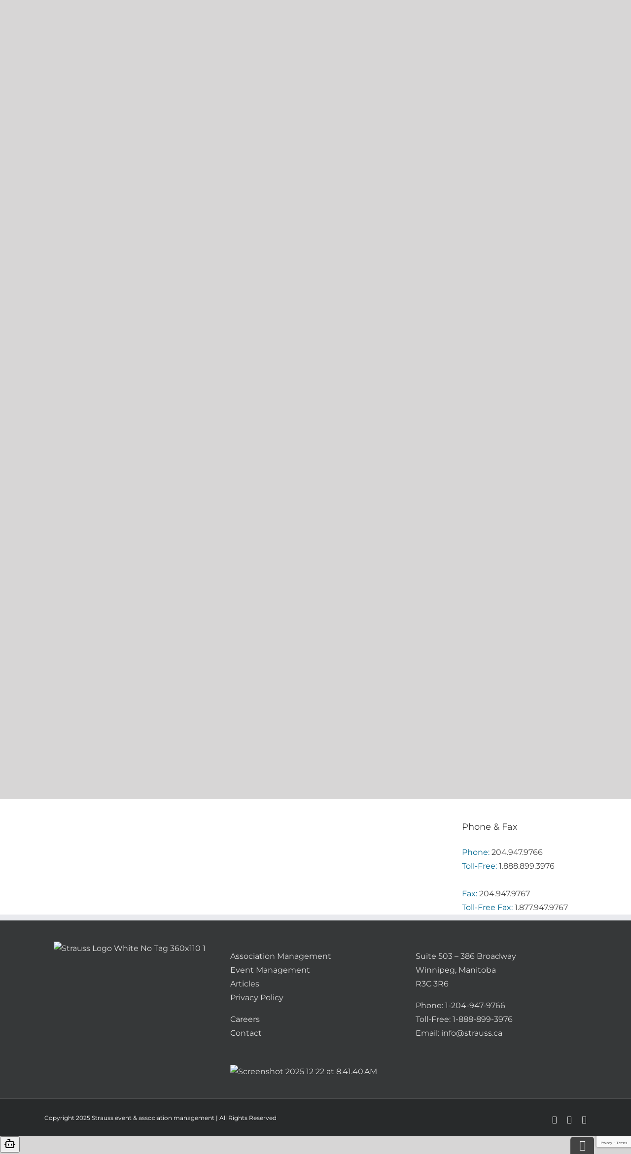

--- FILE ---
content_type: text/html
request_url: https://wordpressaisearchweb.z9.web.core.windows.net/
body_size: 700
content:
<!doctype html>
<html lang="en">
  <head>
    <meta charset="UTF-8" />
    <meta name="viewport" content="width=device-width, initial-scale=1.0" />
    <link rel="apple-touch-icon" sizes="180x180" href="/apple-touch-icon.png">
    <link rel="icon" type="image/png" sizes="32x32" href="/favicon-32x32.png">
    <link rel="icon" type="image/png" sizes="16x16" href="/favicon-16x16.png">
    <link rel="manifest" href="/site.webmanifest">
    <title>Conveyor AI</title>
    <script type="module" crossorigin src="/assets/index-oVYZZuIr.js"></script>
    <link rel="stylesheet" crossorigin href="/assets/index-M82NWgQd.css">
  </head>
  <body>
    <div id="root"></div>
  </body>
</html>


--- FILE ---
content_type: text/html; charset=utf-8
request_url: https://www.google.com/recaptcha/api2/anchor?ar=1&k=6LfBn3QjAAAAAJ0jGJxznrjM5LHuBDvuiliJDGZs&co=aHR0cHM6Ly93d3cuc3RyYXVzcy5jYTo0NDM.&hl=en&v=N67nZn4AqZkNcbeMu4prBgzg&size=invisible&anchor-ms=20000&execute-ms=30000&cb=hxr7qd43m8sv
body_size: 48659
content:
<!DOCTYPE HTML><html dir="ltr" lang="en"><head><meta http-equiv="Content-Type" content="text/html; charset=UTF-8">
<meta http-equiv="X-UA-Compatible" content="IE=edge">
<title>reCAPTCHA</title>
<style type="text/css">
/* cyrillic-ext */
@font-face {
  font-family: 'Roboto';
  font-style: normal;
  font-weight: 400;
  font-stretch: 100%;
  src: url(//fonts.gstatic.com/s/roboto/v48/KFO7CnqEu92Fr1ME7kSn66aGLdTylUAMa3GUBHMdazTgWw.woff2) format('woff2');
  unicode-range: U+0460-052F, U+1C80-1C8A, U+20B4, U+2DE0-2DFF, U+A640-A69F, U+FE2E-FE2F;
}
/* cyrillic */
@font-face {
  font-family: 'Roboto';
  font-style: normal;
  font-weight: 400;
  font-stretch: 100%;
  src: url(//fonts.gstatic.com/s/roboto/v48/KFO7CnqEu92Fr1ME7kSn66aGLdTylUAMa3iUBHMdazTgWw.woff2) format('woff2');
  unicode-range: U+0301, U+0400-045F, U+0490-0491, U+04B0-04B1, U+2116;
}
/* greek-ext */
@font-face {
  font-family: 'Roboto';
  font-style: normal;
  font-weight: 400;
  font-stretch: 100%;
  src: url(//fonts.gstatic.com/s/roboto/v48/KFO7CnqEu92Fr1ME7kSn66aGLdTylUAMa3CUBHMdazTgWw.woff2) format('woff2');
  unicode-range: U+1F00-1FFF;
}
/* greek */
@font-face {
  font-family: 'Roboto';
  font-style: normal;
  font-weight: 400;
  font-stretch: 100%;
  src: url(//fonts.gstatic.com/s/roboto/v48/KFO7CnqEu92Fr1ME7kSn66aGLdTylUAMa3-UBHMdazTgWw.woff2) format('woff2');
  unicode-range: U+0370-0377, U+037A-037F, U+0384-038A, U+038C, U+038E-03A1, U+03A3-03FF;
}
/* math */
@font-face {
  font-family: 'Roboto';
  font-style: normal;
  font-weight: 400;
  font-stretch: 100%;
  src: url(//fonts.gstatic.com/s/roboto/v48/KFO7CnqEu92Fr1ME7kSn66aGLdTylUAMawCUBHMdazTgWw.woff2) format('woff2');
  unicode-range: U+0302-0303, U+0305, U+0307-0308, U+0310, U+0312, U+0315, U+031A, U+0326-0327, U+032C, U+032F-0330, U+0332-0333, U+0338, U+033A, U+0346, U+034D, U+0391-03A1, U+03A3-03A9, U+03B1-03C9, U+03D1, U+03D5-03D6, U+03F0-03F1, U+03F4-03F5, U+2016-2017, U+2034-2038, U+203C, U+2040, U+2043, U+2047, U+2050, U+2057, U+205F, U+2070-2071, U+2074-208E, U+2090-209C, U+20D0-20DC, U+20E1, U+20E5-20EF, U+2100-2112, U+2114-2115, U+2117-2121, U+2123-214F, U+2190, U+2192, U+2194-21AE, U+21B0-21E5, U+21F1-21F2, U+21F4-2211, U+2213-2214, U+2216-22FF, U+2308-230B, U+2310, U+2319, U+231C-2321, U+2336-237A, U+237C, U+2395, U+239B-23B7, U+23D0, U+23DC-23E1, U+2474-2475, U+25AF, U+25B3, U+25B7, U+25BD, U+25C1, U+25CA, U+25CC, U+25FB, U+266D-266F, U+27C0-27FF, U+2900-2AFF, U+2B0E-2B11, U+2B30-2B4C, U+2BFE, U+3030, U+FF5B, U+FF5D, U+1D400-1D7FF, U+1EE00-1EEFF;
}
/* symbols */
@font-face {
  font-family: 'Roboto';
  font-style: normal;
  font-weight: 400;
  font-stretch: 100%;
  src: url(//fonts.gstatic.com/s/roboto/v48/KFO7CnqEu92Fr1ME7kSn66aGLdTylUAMaxKUBHMdazTgWw.woff2) format('woff2');
  unicode-range: U+0001-000C, U+000E-001F, U+007F-009F, U+20DD-20E0, U+20E2-20E4, U+2150-218F, U+2190, U+2192, U+2194-2199, U+21AF, U+21E6-21F0, U+21F3, U+2218-2219, U+2299, U+22C4-22C6, U+2300-243F, U+2440-244A, U+2460-24FF, U+25A0-27BF, U+2800-28FF, U+2921-2922, U+2981, U+29BF, U+29EB, U+2B00-2BFF, U+4DC0-4DFF, U+FFF9-FFFB, U+10140-1018E, U+10190-1019C, U+101A0, U+101D0-101FD, U+102E0-102FB, U+10E60-10E7E, U+1D2C0-1D2D3, U+1D2E0-1D37F, U+1F000-1F0FF, U+1F100-1F1AD, U+1F1E6-1F1FF, U+1F30D-1F30F, U+1F315, U+1F31C, U+1F31E, U+1F320-1F32C, U+1F336, U+1F378, U+1F37D, U+1F382, U+1F393-1F39F, U+1F3A7-1F3A8, U+1F3AC-1F3AF, U+1F3C2, U+1F3C4-1F3C6, U+1F3CA-1F3CE, U+1F3D4-1F3E0, U+1F3ED, U+1F3F1-1F3F3, U+1F3F5-1F3F7, U+1F408, U+1F415, U+1F41F, U+1F426, U+1F43F, U+1F441-1F442, U+1F444, U+1F446-1F449, U+1F44C-1F44E, U+1F453, U+1F46A, U+1F47D, U+1F4A3, U+1F4B0, U+1F4B3, U+1F4B9, U+1F4BB, U+1F4BF, U+1F4C8-1F4CB, U+1F4D6, U+1F4DA, U+1F4DF, U+1F4E3-1F4E6, U+1F4EA-1F4ED, U+1F4F7, U+1F4F9-1F4FB, U+1F4FD-1F4FE, U+1F503, U+1F507-1F50B, U+1F50D, U+1F512-1F513, U+1F53E-1F54A, U+1F54F-1F5FA, U+1F610, U+1F650-1F67F, U+1F687, U+1F68D, U+1F691, U+1F694, U+1F698, U+1F6AD, U+1F6B2, U+1F6B9-1F6BA, U+1F6BC, U+1F6C6-1F6CF, U+1F6D3-1F6D7, U+1F6E0-1F6EA, U+1F6F0-1F6F3, U+1F6F7-1F6FC, U+1F700-1F7FF, U+1F800-1F80B, U+1F810-1F847, U+1F850-1F859, U+1F860-1F887, U+1F890-1F8AD, U+1F8B0-1F8BB, U+1F8C0-1F8C1, U+1F900-1F90B, U+1F93B, U+1F946, U+1F984, U+1F996, U+1F9E9, U+1FA00-1FA6F, U+1FA70-1FA7C, U+1FA80-1FA89, U+1FA8F-1FAC6, U+1FACE-1FADC, U+1FADF-1FAE9, U+1FAF0-1FAF8, U+1FB00-1FBFF;
}
/* vietnamese */
@font-face {
  font-family: 'Roboto';
  font-style: normal;
  font-weight: 400;
  font-stretch: 100%;
  src: url(//fonts.gstatic.com/s/roboto/v48/KFO7CnqEu92Fr1ME7kSn66aGLdTylUAMa3OUBHMdazTgWw.woff2) format('woff2');
  unicode-range: U+0102-0103, U+0110-0111, U+0128-0129, U+0168-0169, U+01A0-01A1, U+01AF-01B0, U+0300-0301, U+0303-0304, U+0308-0309, U+0323, U+0329, U+1EA0-1EF9, U+20AB;
}
/* latin-ext */
@font-face {
  font-family: 'Roboto';
  font-style: normal;
  font-weight: 400;
  font-stretch: 100%;
  src: url(//fonts.gstatic.com/s/roboto/v48/KFO7CnqEu92Fr1ME7kSn66aGLdTylUAMa3KUBHMdazTgWw.woff2) format('woff2');
  unicode-range: U+0100-02BA, U+02BD-02C5, U+02C7-02CC, U+02CE-02D7, U+02DD-02FF, U+0304, U+0308, U+0329, U+1D00-1DBF, U+1E00-1E9F, U+1EF2-1EFF, U+2020, U+20A0-20AB, U+20AD-20C0, U+2113, U+2C60-2C7F, U+A720-A7FF;
}
/* latin */
@font-face {
  font-family: 'Roboto';
  font-style: normal;
  font-weight: 400;
  font-stretch: 100%;
  src: url(//fonts.gstatic.com/s/roboto/v48/KFO7CnqEu92Fr1ME7kSn66aGLdTylUAMa3yUBHMdazQ.woff2) format('woff2');
  unicode-range: U+0000-00FF, U+0131, U+0152-0153, U+02BB-02BC, U+02C6, U+02DA, U+02DC, U+0304, U+0308, U+0329, U+2000-206F, U+20AC, U+2122, U+2191, U+2193, U+2212, U+2215, U+FEFF, U+FFFD;
}
/* cyrillic-ext */
@font-face {
  font-family: 'Roboto';
  font-style: normal;
  font-weight: 500;
  font-stretch: 100%;
  src: url(//fonts.gstatic.com/s/roboto/v48/KFO7CnqEu92Fr1ME7kSn66aGLdTylUAMa3GUBHMdazTgWw.woff2) format('woff2');
  unicode-range: U+0460-052F, U+1C80-1C8A, U+20B4, U+2DE0-2DFF, U+A640-A69F, U+FE2E-FE2F;
}
/* cyrillic */
@font-face {
  font-family: 'Roboto';
  font-style: normal;
  font-weight: 500;
  font-stretch: 100%;
  src: url(//fonts.gstatic.com/s/roboto/v48/KFO7CnqEu92Fr1ME7kSn66aGLdTylUAMa3iUBHMdazTgWw.woff2) format('woff2');
  unicode-range: U+0301, U+0400-045F, U+0490-0491, U+04B0-04B1, U+2116;
}
/* greek-ext */
@font-face {
  font-family: 'Roboto';
  font-style: normal;
  font-weight: 500;
  font-stretch: 100%;
  src: url(//fonts.gstatic.com/s/roboto/v48/KFO7CnqEu92Fr1ME7kSn66aGLdTylUAMa3CUBHMdazTgWw.woff2) format('woff2');
  unicode-range: U+1F00-1FFF;
}
/* greek */
@font-face {
  font-family: 'Roboto';
  font-style: normal;
  font-weight: 500;
  font-stretch: 100%;
  src: url(//fonts.gstatic.com/s/roboto/v48/KFO7CnqEu92Fr1ME7kSn66aGLdTylUAMa3-UBHMdazTgWw.woff2) format('woff2');
  unicode-range: U+0370-0377, U+037A-037F, U+0384-038A, U+038C, U+038E-03A1, U+03A3-03FF;
}
/* math */
@font-face {
  font-family: 'Roboto';
  font-style: normal;
  font-weight: 500;
  font-stretch: 100%;
  src: url(//fonts.gstatic.com/s/roboto/v48/KFO7CnqEu92Fr1ME7kSn66aGLdTylUAMawCUBHMdazTgWw.woff2) format('woff2');
  unicode-range: U+0302-0303, U+0305, U+0307-0308, U+0310, U+0312, U+0315, U+031A, U+0326-0327, U+032C, U+032F-0330, U+0332-0333, U+0338, U+033A, U+0346, U+034D, U+0391-03A1, U+03A3-03A9, U+03B1-03C9, U+03D1, U+03D5-03D6, U+03F0-03F1, U+03F4-03F5, U+2016-2017, U+2034-2038, U+203C, U+2040, U+2043, U+2047, U+2050, U+2057, U+205F, U+2070-2071, U+2074-208E, U+2090-209C, U+20D0-20DC, U+20E1, U+20E5-20EF, U+2100-2112, U+2114-2115, U+2117-2121, U+2123-214F, U+2190, U+2192, U+2194-21AE, U+21B0-21E5, U+21F1-21F2, U+21F4-2211, U+2213-2214, U+2216-22FF, U+2308-230B, U+2310, U+2319, U+231C-2321, U+2336-237A, U+237C, U+2395, U+239B-23B7, U+23D0, U+23DC-23E1, U+2474-2475, U+25AF, U+25B3, U+25B7, U+25BD, U+25C1, U+25CA, U+25CC, U+25FB, U+266D-266F, U+27C0-27FF, U+2900-2AFF, U+2B0E-2B11, U+2B30-2B4C, U+2BFE, U+3030, U+FF5B, U+FF5D, U+1D400-1D7FF, U+1EE00-1EEFF;
}
/* symbols */
@font-face {
  font-family: 'Roboto';
  font-style: normal;
  font-weight: 500;
  font-stretch: 100%;
  src: url(//fonts.gstatic.com/s/roboto/v48/KFO7CnqEu92Fr1ME7kSn66aGLdTylUAMaxKUBHMdazTgWw.woff2) format('woff2');
  unicode-range: U+0001-000C, U+000E-001F, U+007F-009F, U+20DD-20E0, U+20E2-20E4, U+2150-218F, U+2190, U+2192, U+2194-2199, U+21AF, U+21E6-21F0, U+21F3, U+2218-2219, U+2299, U+22C4-22C6, U+2300-243F, U+2440-244A, U+2460-24FF, U+25A0-27BF, U+2800-28FF, U+2921-2922, U+2981, U+29BF, U+29EB, U+2B00-2BFF, U+4DC0-4DFF, U+FFF9-FFFB, U+10140-1018E, U+10190-1019C, U+101A0, U+101D0-101FD, U+102E0-102FB, U+10E60-10E7E, U+1D2C0-1D2D3, U+1D2E0-1D37F, U+1F000-1F0FF, U+1F100-1F1AD, U+1F1E6-1F1FF, U+1F30D-1F30F, U+1F315, U+1F31C, U+1F31E, U+1F320-1F32C, U+1F336, U+1F378, U+1F37D, U+1F382, U+1F393-1F39F, U+1F3A7-1F3A8, U+1F3AC-1F3AF, U+1F3C2, U+1F3C4-1F3C6, U+1F3CA-1F3CE, U+1F3D4-1F3E0, U+1F3ED, U+1F3F1-1F3F3, U+1F3F5-1F3F7, U+1F408, U+1F415, U+1F41F, U+1F426, U+1F43F, U+1F441-1F442, U+1F444, U+1F446-1F449, U+1F44C-1F44E, U+1F453, U+1F46A, U+1F47D, U+1F4A3, U+1F4B0, U+1F4B3, U+1F4B9, U+1F4BB, U+1F4BF, U+1F4C8-1F4CB, U+1F4D6, U+1F4DA, U+1F4DF, U+1F4E3-1F4E6, U+1F4EA-1F4ED, U+1F4F7, U+1F4F9-1F4FB, U+1F4FD-1F4FE, U+1F503, U+1F507-1F50B, U+1F50D, U+1F512-1F513, U+1F53E-1F54A, U+1F54F-1F5FA, U+1F610, U+1F650-1F67F, U+1F687, U+1F68D, U+1F691, U+1F694, U+1F698, U+1F6AD, U+1F6B2, U+1F6B9-1F6BA, U+1F6BC, U+1F6C6-1F6CF, U+1F6D3-1F6D7, U+1F6E0-1F6EA, U+1F6F0-1F6F3, U+1F6F7-1F6FC, U+1F700-1F7FF, U+1F800-1F80B, U+1F810-1F847, U+1F850-1F859, U+1F860-1F887, U+1F890-1F8AD, U+1F8B0-1F8BB, U+1F8C0-1F8C1, U+1F900-1F90B, U+1F93B, U+1F946, U+1F984, U+1F996, U+1F9E9, U+1FA00-1FA6F, U+1FA70-1FA7C, U+1FA80-1FA89, U+1FA8F-1FAC6, U+1FACE-1FADC, U+1FADF-1FAE9, U+1FAF0-1FAF8, U+1FB00-1FBFF;
}
/* vietnamese */
@font-face {
  font-family: 'Roboto';
  font-style: normal;
  font-weight: 500;
  font-stretch: 100%;
  src: url(//fonts.gstatic.com/s/roboto/v48/KFO7CnqEu92Fr1ME7kSn66aGLdTylUAMa3OUBHMdazTgWw.woff2) format('woff2');
  unicode-range: U+0102-0103, U+0110-0111, U+0128-0129, U+0168-0169, U+01A0-01A1, U+01AF-01B0, U+0300-0301, U+0303-0304, U+0308-0309, U+0323, U+0329, U+1EA0-1EF9, U+20AB;
}
/* latin-ext */
@font-face {
  font-family: 'Roboto';
  font-style: normal;
  font-weight: 500;
  font-stretch: 100%;
  src: url(//fonts.gstatic.com/s/roboto/v48/KFO7CnqEu92Fr1ME7kSn66aGLdTylUAMa3KUBHMdazTgWw.woff2) format('woff2');
  unicode-range: U+0100-02BA, U+02BD-02C5, U+02C7-02CC, U+02CE-02D7, U+02DD-02FF, U+0304, U+0308, U+0329, U+1D00-1DBF, U+1E00-1E9F, U+1EF2-1EFF, U+2020, U+20A0-20AB, U+20AD-20C0, U+2113, U+2C60-2C7F, U+A720-A7FF;
}
/* latin */
@font-face {
  font-family: 'Roboto';
  font-style: normal;
  font-weight: 500;
  font-stretch: 100%;
  src: url(//fonts.gstatic.com/s/roboto/v48/KFO7CnqEu92Fr1ME7kSn66aGLdTylUAMa3yUBHMdazQ.woff2) format('woff2');
  unicode-range: U+0000-00FF, U+0131, U+0152-0153, U+02BB-02BC, U+02C6, U+02DA, U+02DC, U+0304, U+0308, U+0329, U+2000-206F, U+20AC, U+2122, U+2191, U+2193, U+2212, U+2215, U+FEFF, U+FFFD;
}
/* cyrillic-ext */
@font-face {
  font-family: 'Roboto';
  font-style: normal;
  font-weight: 900;
  font-stretch: 100%;
  src: url(//fonts.gstatic.com/s/roboto/v48/KFO7CnqEu92Fr1ME7kSn66aGLdTylUAMa3GUBHMdazTgWw.woff2) format('woff2');
  unicode-range: U+0460-052F, U+1C80-1C8A, U+20B4, U+2DE0-2DFF, U+A640-A69F, U+FE2E-FE2F;
}
/* cyrillic */
@font-face {
  font-family: 'Roboto';
  font-style: normal;
  font-weight: 900;
  font-stretch: 100%;
  src: url(//fonts.gstatic.com/s/roboto/v48/KFO7CnqEu92Fr1ME7kSn66aGLdTylUAMa3iUBHMdazTgWw.woff2) format('woff2');
  unicode-range: U+0301, U+0400-045F, U+0490-0491, U+04B0-04B1, U+2116;
}
/* greek-ext */
@font-face {
  font-family: 'Roboto';
  font-style: normal;
  font-weight: 900;
  font-stretch: 100%;
  src: url(//fonts.gstatic.com/s/roboto/v48/KFO7CnqEu92Fr1ME7kSn66aGLdTylUAMa3CUBHMdazTgWw.woff2) format('woff2');
  unicode-range: U+1F00-1FFF;
}
/* greek */
@font-face {
  font-family: 'Roboto';
  font-style: normal;
  font-weight: 900;
  font-stretch: 100%;
  src: url(//fonts.gstatic.com/s/roboto/v48/KFO7CnqEu92Fr1ME7kSn66aGLdTylUAMa3-UBHMdazTgWw.woff2) format('woff2');
  unicode-range: U+0370-0377, U+037A-037F, U+0384-038A, U+038C, U+038E-03A1, U+03A3-03FF;
}
/* math */
@font-face {
  font-family: 'Roboto';
  font-style: normal;
  font-weight: 900;
  font-stretch: 100%;
  src: url(//fonts.gstatic.com/s/roboto/v48/KFO7CnqEu92Fr1ME7kSn66aGLdTylUAMawCUBHMdazTgWw.woff2) format('woff2');
  unicode-range: U+0302-0303, U+0305, U+0307-0308, U+0310, U+0312, U+0315, U+031A, U+0326-0327, U+032C, U+032F-0330, U+0332-0333, U+0338, U+033A, U+0346, U+034D, U+0391-03A1, U+03A3-03A9, U+03B1-03C9, U+03D1, U+03D5-03D6, U+03F0-03F1, U+03F4-03F5, U+2016-2017, U+2034-2038, U+203C, U+2040, U+2043, U+2047, U+2050, U+2057, U+205F, U+2070-2071, U+2074-208E, U+2090-209C, U+20D0-20DC, U+20E1, U+20E5-20EF, U+2100-2112, U+2114-2115, U+2117-2121, U+2123-214F, U+2190, U+2192, U+2194-21AE, U+21B0-21E5, U+21F1-21F2, U+21F4-2211, U+2213-2214, U+2216-22FF, U+2308-230B, U+2310, U+2319, U+231C-2321, U+2336-237A, U+237C, U+2395, U+239B-23B7, U+23D0, U+23DC-23E1, U+2474-2475, U+25AF, U+25B3, U+25B7, U+25BD, U+25C1, U+25CA, U+25CC, U+25FB, U+266D-266F, U+27C0-27FF, U+2900-2AFF, U+2B0E-2B11, U+2B30-2B4C, U+2BFE, U+3030, U+FF5B, U+FF5D, U+1D400-1D7FF, U+1EE00-1EEFF;
}
/* symbols */
@font-face {
  font-family: 'Roboto';
  font-style: normal;
  font-weight: 900;
  font-stretch: 100%;
  src: url(//fonts.gstatic.com/s/roboto/v48/KFO7CnqEu92Fr1ME7kSn66aGLdTylUAMaxKUBHMdazTgWw.woff2) format('woff2');
  unicode-range: U+0001-000C, U+000E-001F, U+007F-009F, U+20DD-20E0, U+20E2-20E4, U+2150-218F, U+2190, U+2192, U+2194-2199, U+21AF, U+21E6-21F0, U+21F3, U+2218-2219, U+2299, U+22C4-22C6, U+2300-243F, U+2440-244A, U+2460-24FF, U+25A0-27BF, U+2800-28FF, U+2921-2922, U+2981, U+29BF, U+29EB, U+2B00-2BFF, U+4DC0-4DFF, U+FFF9-FFFB, U+10140-1018E, U+10190-1019C, U+101A0, U+101D0-101FD, U+102E0-102FB, U+10E60-10E7E, U+1D2C0-1D2D3, U+1D2E0-1D37F, U+1F000-1F0FF, U+1F100-1F1AD, U+1F1E6-1F1FF, U+1F30D-1F30F, U+1F315, U+1F31C, U+1F31E, U+1F320-1F32C, U+1F336, U+1F378, U+1F37D, U+1F382, U+1F393-1F39F, U+1F3A7-1F3A8, U+1F3AC-1F3AF, U+1F3C2, U+1F3C4-1F3C6, U+1F3CA-1F3CE, U+1F3D4-1F3E0, U+1F3ED, U+1F3F1-1F3F3, U+1F3F5-1F3F7, U+1F408, U+1F415, U+1F41F, U+1F426, U+1F43F, U+1F441-1F442, U+1F444, U+1F446-1F449, U+1F44C-1F44E, U+1F453, U+1F46A, U+1F47D, U+1F4A3, U+1F4B0, U+1F4B3, U+1F4B9, U+1F4BB, U+1F4BF, U+1F4C8-1F4CB, U+1F4D6, U+1F4DA, U+1F4DF, U+1F4E3-1F4E6, U+1F4EA-1F4ED, U+1F4F7, U+1F4F9-1F4FB, U+1F4FD-1F4FE, U+1F503, U+1F507-1F50B, U+1F50D, U+1F512-1F513, U+1F53E-1F54A, U+1F54F-1F5FA, U+1F610, U+1F650-1F67F, U+1F687, U+1F68D, U+1F691, U+1F694, U+1F698, U+1F6AD, U+1F6B2, U+1F6B9-1F6BA, U+1F6BC, U+1F6C6-1F6CF, U+1F6D3-1F6D7, U+1F6E0-1F6EA, U+1F6F0-1F6F3, U+1F6F7-1F6FC, U+1F700-1F7FF, U+1F800-1F80B, U+1F810-1F847, U+1F850-1F859, U+1F860-1F887, U+1F890-1F8AD, U+1F8B0-1F8BB, U+1F8C0-1F8C1, U+1F900-1F90B, U+1F93B, U+1F946, U+1F984, U+1F996, U+1F9E9, U+1FA00-1FA6F, U+1FA70-1FA7C, U+1FA80-1FA89, U+1FA8F-1FAC6, U+1FACE-1FADC, U+1FADF-1FAE9, U+1FAF0-1FAF8, U+1FB00-1FBFF;
}
/* vietnamese */
@font-face {
  font-family: 'Roboto';
  font-style: normal;
  font-weight: 900;
  font-stretch: 100%;
  src: url(//fonts.gstatic.com/s/roboto/v48/KFO7CnqEu92Fr1ME7kSn66aGLdTylUAMa3OUBHMdazTgWw.woff2) format('woff2');
  unicode-range: U+0102-0103, U+0110-0111, U+0128-0129, U+0168-0169, U+01A0-01A1, U+01AF-01B0, U+0300-0301, U+0303-0304, U+0308-0309, U+0323, U+0329, U+1EA0-1EF9, U+20AB;
}
/* latin-ext */
@font-face {
  font-family: 'Roboto';
  font-style: normal;
  font-weight: 900;
  font-stretch: 100%;
  src: url(//fonts.gstatic.com/s/roboto/v48/KFO7CnqEu92Fr1ME7kSn66aGLdTylUAMa3KUBHMdazTgWw.woff2) format('woff2');
  unicode-range: U+0100-02BA, U+02BD-02C5, U+02C7-02CC, U+02CE-02D7, U+02DD-02FF, U+0304, U+0308, U+0329, U+1D00-1DBF, U+1E00-1E9F, U+1EF2-1EFF, U+2020, U+20A0-20AB, U+20AD-20C0, U+2113, U+2C60-2C7F, U+A720-A7FF;
}
/* latin */
@font-face {
  font-family: 'Roboto';
  font-style: normal;
  font-weight: 900;
  font-stretch: 100%;
  src: url(//fonts.gstatic.com/s/roboto/v48/KFO7CnqEu92Fr1ME7kSn66aGLdTylUAMa3yUBHMdazQ.woff2) format('woff2');
  unicode-range: U+0000-00FF, U+0131, U+0152-0153, U+02BB-02BC, U+02C6, U+02DA, U+02DC, U+0304, U+0308, U+0329, U+2000-206F, U+20AC, U+2122, U+2191, U+2193, U+2212, U+2215, U+FEFF, U+FFFD;
}

</style>
<link rel="stylesheet" type="text/css" href="https://www.gstatic.com/recaptcha/releases/N67nZn4AqZkNcbeMu4prBgzg/styles__ltr.css">
<script nonce="gHjyFytpKna2os0ThefPXA" type="text/javascript">window['__recaptcha_api'] = 'https://www.google.com/recaptcha/api2/';</script>
<script type="text/javascript" src="https://www.gstatic.com/recaptcha/releases/N67nZn4AqZkNcbeMu4prBgzg/recaptcha__en.js" nonce="gHjyFytpKna2os0ThefPXA">
      
    </script></head>
<body><div id="rc-anchor-alert" class="rc-anchor-alert"></div>
<input type="hidden" id="recaptcha-token" value="[base64]">
<script type="text/javascript" nonce="gHjyFytpKna2os0ThefPXA">
      recaptcha.anchor.Main.init("[\x22ainput\x22,[\x22bgdata\x22,\x22\x22,\[base64]/[base64]/[base64]/[base64]/[base64]/[base64]/KGcoTywyNTMsTy5PKSxVRyhPLEMpKTpnKE8sMjUzLEMpLE8pKSxsKSksTykpfSxieT1mdW5jdGlvbihDLE8sdSxsKXtmb3IobD0odT1SKEMpLDApO08+MDtPLS0pbD1sPDw4fFooQyk7ZyhDLHUsbCl9LFVHPWZ1bmN0aW9uKEMsTyl7Qy5pLmxlbmd0aD4xMDQ/[base64]/[base64]/[base64]/[base64]/[base64]/[base64]/[base64]\\u003d\x22,\[base64]\\u003d\x22,\x22w70nCsKNwqbCjsO8CsKIw5kLEMKuwq1JTAHDhSzDp8O6bsOpZsOgwrLDihA0XMOsX8OVwqN+w5Bvw7tRw5NaPsOZckrCnEFvw7ggAnVDMFnChMKlwogOZcO7w4rDu8Ocw7RhRzVqNMO8w6J/w7VFLycUX07CusKGBHrDiMOkw4QLNBzDkMK7wqXConPDnz/Do8KYSmTDvB0YPFjDssO1wqPCi8Kxa8OXK19+woEMw7/CgMOPw63DoSM/QWFqPjlVw41uwpwvw5w2cMKUwoZvwoI2wpDCl8O3AsKWMQt/[base64]/[base64]/wp/[base64]/IFQ4wqzDlQDCucKGw5k8wplhGkjCscOrbcO7bigkHMOCw5jCnmrDnkzCv8K/d8Kpw6ltw6bCvig9w6kcwqTDssOrcTMHw6dTTMKAD8O1Pw5Sw7LDpsODWzJ4wqDCi1Amw6BtT8KVwqgHwoRxw4wUIMKNw5cyw4YwVTZKUsOBwpwFwpDCu2YOS0PDoy9ewovDhcOtw4QYwo3CmG13TcOOEsODfX8DwowUw7nDl8OENMOuwqU/[base64]/DrUbDgTxzQ8KqwrPDkEfCp2RuYcKxw59LIMKtPDLCqsKBwpVfBMOLHCLCl8OwwpzDhMO3wqLCsxTClUw/[base64]/[base64]/DmsKjwoQESXdUwrrCu0vClMORCMK6w7hhGhrCkAbDqlFBwroRCgJQwrkPw4/DlcOGQXLCqwfCu8OjTkTCsSnCusK8wqt9wqXCrsOzDWLCthYVHnnDsMO/[base64]/CsMKnecOjMBhzwoXCijEwcwwmwqFiw5LCl8Oowo/Di8O0wpPDhU7Co8KHw5M2w6QEw6pCEsKOw6/Ci3/ClyTCuCZuXcKWJsKsCVYxw64GXsO+wqYRwp5OcMKQw6sMw4dzfsOYw45QLMOXQMORw4wewpY6GcOnwrRPRStdRVRdw44SBRrDiENzwp/DjH3DnMKkRhvCksKgwq7DlsK3wpw7wphlPA0/[base64]/wqE4WALDgABZST/[base64]/[base64]/[base64]/[base64]/[base64]/Dti7CpMOcX8OOD3rDlmzCm1PDogDCgMOdJwMvwpxAw67Dv8KFw43DsX/CicOow6rCkcOQYTbCtwLDl8O0LcKmccKRQcKgbcOQwrDDu8KOwo4YRkTDrHjCpcKHEcKXwr7CmMKPEEYad8Oaw4p+VBICwopFBRPChcOiJMKowoYQKcKXw4Mvw4vDtMKXw6TDlcO9wojCs8OOaGHCpnFlwrDCkQPDqEXDmMKlK8Olw7ZLCsOyw6RedsO/[base64]/CnMKpf8OKYgXCqsOuVmPCr8ODwq/Cl8Kmwphgw7vCsMKqRMO0SsKrK1TCh8ORUsKdw4oSXiR6w6HDucOQCksDM8Ojw7EMwqLCqcOzOsOew4how4IrbRYWwoJ9wqNqNQxow6oAwqjCpcK9woTCjsODCn/DlVnDrcOiw5M9wrd3w5odw4w7w5V/w7HDncOnZMKQR8OzcyQFwoDDgMOZw5rDtMO4wphaw6nCncOfYygrOMK6IsOBAW88wpfDhsObAcOFVDQew4TCj0HChzVaK8KfCC9jwq/DnsK2wr/DqRlGwoMYw7vDglzCrHzCtsOAw5nCuztudMKswp7CiwbCtxwVw4EnwrTDlcO/Uj5Tw75fw7HDsMOtw7dxCkjDo8OCLsOnBsOXIzscCQwBGMOdw5IaDxHCpcKITcKZTMOmwr/CvMO7woFfFcOPJ8K0IVNnVcK7fMKxRcK7w4o8TMOZwrLCu8KmTi7DkgLCsMKiE8OGwrwAwrnCi8OZw47CpMOpA2HDjsK7GyvDi8O1w5XCgsOKHjHCn8KGLMK7wqUvw7nClMKydEbClVU8OcOFwqrDul/CsnhWNmTDiMOqGGfCvlfCq8OlJA87HHPDvEbCkcKXfBfCqljDqsO0c8OYw54RwqjDuMOcwpR1w7XDrhUfwo3CvxHCrBnDuMOOw5kbcjPCv8KBw5vChiXDo8KhCcKAwq4XI8KbFm/Cu8K6wpjDgh/Drh90w4JRGkZnbkwnwoIDwqTCvX5kOMK5w5NKfsK8w6jCqsO0wrzCriBOw6J3w48gw44xehTDgHYjOcKRw4/DjRXDmEZrJHDDvsOgDMKbwpjDs2bCpCpEw6Qiw7zDiB3CrV7ClcOEIMKjw4kjLBnDjsOWPMOaScKmZMKBcMOsHMOgw7jCr28rwpBLWhYtwrQNw4E5a0F5HcKFHcK1w6HDsMK0cQnCvh0UZzbDh0vCqxDDuMOZUsKHXRrCgRB+MsKrwp/DscOCw5kUWgE8wqQfenjCok12w5V7w4h+w6LCkErDgcO3wq3DmFzDvV8fwpDCjMKQP8O0CkTDvsKFw44XwpzCi0EnW8KrNcKTwolBw4N9wqZsGsKhamRNwr/[base64]/CknDCkD/DlD4mwqTDgcOPY8O+w77Dv8Ovw7XDvHA6w4XClRDDpwjCrxBiw4ABw5XCv8OWwpnCrMKYQMKww6fCgMOXwqTDqwUkWRfCrsKjfMOKwpxPS3tiw5Z0B1HDpsO3w5nDgcO0FXXCnSTDsjLChMO6woI9UQnDssOqw60dw7/[base64]/[base64]/SMOkwoQ7OQjCtibCjmhew6zDuErDlsOfwrM2CSxTSBkCAgYNFMOCw7okO0rDtsOLw4nDpsOew63DmEnDicKtw4nDlMO6w50NenfDl2Ukw4bDkMKSIMOdw6HDoBDCl2cHw7MJwppnT8Ouw5TCuMO2cCZfKz3DhwZjwrnDp8K/[base64]/DvsK3EcO9wobDu1pJcE7CpcORw4JPw5Y/wo07wrHCtiYRQANgDmllf8OXEcOoVMK9woXCn8KDS8O7wotKw5R2wq4tJiPDqU40VFjChTzCkcOQw5rCkGsTRcOYw6bCl8KKeMOow7TDu2tNw5bCvkVcw6xkJcKnLUjCgydQZMOaf8KWQMKew4spw4EtWsO/wrHCosKUFX3CmcKzwoDCqMKnw7hCwqUsV04lwqrDp2ABPcK6XsKifcOyw746WjbCixcgHGlbwqXCh8Kqw5RNasKXMAcbJAwYWcOCdCYIPsOqdMO0EFEwasKZw73CoMO8wqHCmcKrMkvCssK5wqnDhBIdw4wEw5vDpEPCl1/DqcOtwpbCg1RbAE4Ow5EMfj/DoXDCuVBuO0tWE8KxL8KYwrLCuG8WOQnDn8KAw53DiiTDmMKlw4PCgTQcw5VhVMOIDSd+f8OdVsOSw63CpifClHkLEGnCtcK+GWtZcEdMw7PDhsOTPsOtw5Egw68vGlVXfcKFYcKqw4DCo8KiI8Kvw6wNwoDDtHXCuMO4worCrwMdw7JGwr/DhMKUdncROcKffcO/f8KEw40mw74ybQHDmXJkesO3wpoXwrzDgSzCqyLCqRnDuMO7woXCisOGSzobUMOLw6bDgMO5w7HClsK3JXLCtwrDhMO1ZMKTw718wrzCncOKwo9dw6lbfhUHw7vCvMOhFcOEw60Cwo3Ck1/CqAnCgMOKw4TDj8OnKsKwwpIxwrDCtcOAwqhAwrnDoSTDgDnDtkowwoDCgE3CnBcxCsO2esKmw7tfwo/ChcO1VsOtVQNVbMK8w73CrcOawo3DlcKxw7XDmMOqI8KlFjTCsGnClsKvwrbCosKmw5zCsMKGUMO1w4M4Q0JwK1/DoMOyNMOOwrlPw7kDw7zDk8KRw6kfwrfDp8KdWsOqw79rwq4bHcO5FzTComjCvV1ow6/[base64]/DsD3DnyLDnmkjXWXDpcO1wqR7IzHDgXR5Gls4wqtGw7DCrRxlXMK+w6lidcOhfiglwqAHTMKLwr5cwptTY0EfYsKvwrIFcB3DhMK0E8K8w58PPcOgwr0ieEnDjX3CkxPCtCTDhnYEw4YsRcKTwr81w5kNRXbCicOZI8KBw6LDnXfDvRlxw6nDojPDjQ/CnsKmw43CiShNZCzDisKQwrVywq0hUMOHC2LChMKvwpLDqzUwCFvDi8OGw4tiGQbCr8O7wqx4w7XDpsOLZHl7XMOjw5B/wqnDgsO0PsKMw5vCl8K/w7VsY1dTwoXCpwjCg8OCwq3CuMKGAMOewq3DrgB1w5jCq3MfwprClVEvwqswwq7Dm3svwoc5w4XCiMOMeDrDmV/[base64]/DvMOFwpjDisOJw6vDjSxMHwUucsKSw4/Ctwd+w5NVeS/DtSLDtcOawqXCixDDu3nCqsKEw53Dt8Kcw7fDqR0kTcOId8K3OxzDiBnCpkzDgsOcYBrDrAJFwoR5w4PCvMKdIX99wqIVw4XClj3DhHjDnD7DjcOnQSLDqWEWFEoxwq5Owo3CgMOBUjt0w6MiQnglYlM/[base64]/wqJRWcOUwrpwI8Olw683VsKlG8OsPS5Twr/CvxDDjcKWc8OxwrHCucKnwo5Rw6bCnVDCrcOWw5LCsAHDsMOxwpVJw4bDmx58w6xmXF/DvcKWwqjCnAcPXcOKcMKraD56L2TDocKWw6HDhcKUwpdUwqnDscKIUjQQwqLCuULCoMKxwqw6P8Krwo/CtMKnNwDDj8Kmc3HCnREiwrjCogUqw4Bowr50w5cEw6zDuMOKFcKdw4pPYjINRsOsw6x3woscXR9GOTLDhg/Crk0vwp7DoxpfSF83woscw6bDo8K4O8OPw7LCuMKxDcKhGMO9wo0sw4jCmgl8wrNZwrhPMcOOw4LCtMK7Yh/ChcOzwp9CFsO5w6XCrcKHJsKAwqw6Rm/Dvhg3worDkzbDucKhHcKfNUNcw5/CoH42wq1wFcKedF3DuMK8w7IiworCtsK7VcOzw6orN8KeL8O+w7UTw4xyw6zCocOtwok4w6nCpcKpw7fDgcKkJcOLw7pTVFFVe8K8SGDCq2HCuCnDq8KxdUkcwqZ+w7EUw4LCszJdw4nChsK8wrUNC8Oiwq3DhCs3w55aRV/CjmkAw5h7GR1OBCTDoSNgY0VMw5FOw6hKw53Dk8Oxw7XDtEzDmipTw43CrmFEdBbCg8OaXUcCw5FYaA/DrcKiwqnCv33DsMKkw7F6w6rDkcK7GsKZw486wpPDpMOKRMKzAMKBw5/[base64]/[base64]/[base64]/[base64]/[base64]/Chkt3w7vClsKZVHPDu8O5A8Kqw7QSwpfDjGIDURcbPV/CvUB9EMO9woElw7RcwoFsw67ClMOkw55qfEgLA8KOw4pPScKoVMOtKSjDk2sHw6vCm3XDmMKfTWzCu8ONw57Cq0YVwqLCgcKBc8O2wrnDtGgsKi3ClMORw7nCo8KYEwVwbT8ZbcKJwrbCj8KAw5bDg0/DsAnDnsKUw4vDlWdxTcKcZcOicntNUsOnwoQxwp4ZblTDoMOMYj9Qe8OjwoDDggFxw6Y2E2cBbnbCnlrDlcKrw6TDocOHNCnDrsO3wpHDmMOsaAxLLljClcOUTF/Csik6wpV6wrVwOXfDtsOAw6NMP0FiCsKFw71YAsKWw712P0YjACDDvVIuV8OFwq5lwoDCi33CpsO7wrE8T8KCPlNnHXERwrrCs8OdUMOtw4nDkjIIUyrDnUE4wr1WwqvChU1IdQZNwpzDt3hHTiE9LcOEQMOhw6lnwpfDuj/Dmnptw5vDnTEPw6HDgh4GEcOYwqZ6w6jDo8ORw6TCgsKKLcOSw6fDtHgMwoBIwo16BMKnacKuwpI8E8OLwpQCw4lDbMOJw74eNQnCicOOwr0sw7AWYsKefMO0w7DDi8OITyp8bQLCpALCoQrDicK8WsK8wp7CmsO3ISEBNirClzgoCB1/KMOAw6g1wrExfUwBJMOmw5AkHcOfwqJ2XMOGw7Ynw4bCqQrClj99F8KKwrfCu8Olw67DpMOfw6HDqsOHw6fCgsKUw5NHw4hsFsOVb8KQw75Iw6LCriFEKE5JHcO6ASVTaMKNLw7DrDpFcGU2wo/CvcOPw73CrMKPecOocMKgQWJOw6Vjwq/Dg3g8YMKIfUXDgnnCoMKqZF3Ch8KKBsOpUDkZLMODK8O9EljDvnZ4woU9wpR9G8Oiw5PDgsKSwoLCo8KSw7cEwrN8woTCqEjCqMOowobCpCbCuMOkwrcJeMKqFSrCjMOQCcKUQMKJwq3CjhXCqsK6NMKTBEMYw4/[base64]/DqcOIw53Di30kBcOwC8KAw7p6w5BoGsKXDE7DnQwaccOSw5JNwpIaW1hmwocLZXjChAnDtMOYw7Z2FMKaVEbDhMOsw4/[base64]/IMO/wo/DvD9Nw7vCtS5Lw4LDnxrCpVsBwqEJecOiWMKxwr9jExTDlCgSLcKaG3XCgsKIw6xiwpFZw6sWwoTDjMK0w57CkUfChn5PBMOGS3hOfXXDvGUIwqbCriDClsOkMzMmw5UYBU9Bw5/CjMOuBUvCkW48VsO3CsKeI8K3QMOQwrpawpvCngk9P1nDnlXDkFvCvWUYT8KqwoJZE8KAY140w43CusKgJXsWd8O3GcOewqnCsAXCojoDDHxzwpvCk2rDq0zDji1VPz8Tw7DCu1/CssORw5A+wol1AFdkwqw3E2EvCcOBw4oKw6oew6pTwrLDocKWwonDlxjDsCjDhMKjQnpbYFTCmcOUwqvClE/[base64]/[base64]/[base64]/[base64]/DgsOKVcOndcKpw7FJw6LDuS/Duk0cZMK3QMOjJ3ZxEMKYY8O/woA/[base64]/Dg8K6wrXCocKewrdVwqPDrcOlw4gJWsKEwofDrMKIwqvCi1hLw4bCg8KzdMOhOsK/w5nDuMORfsOYcjUefy3DqxBrw6t5wp7DjwzDuCzCrMOew5/DrgvDkMOQZCvDuA9OwogZLMOGKB7Cu1TChFYURcKiNWXDsxE/wpPDlgtIwoLCqUvDkgh1wqhdLT8dw4UKwr9gbQbDlVVUUMOcw5c6wpHDpMKfAsO6RsKqw4XDiMKbamB1w7/DhsKkw5Few5nCrn7CpMO9w5lCwrd/[base64]/[base64]/DpMKKMBnCnMK9w6zCgsOOcwvCjSUpIcKjPR/CucOSw4oANcKIwqpMLsKePsKUw5nDo8O6woTCqcO7w6B4cMKZwrISADZkwrjCgMOaejAbdxBtwo1cw6Z8I8OVJsKGw6wgOMKewrFuw4t/wpHDoXtdw707wp43ZVwtwoDCllJkasO3w5x+w6QZwqZjZcOvwovDqsKrwo9vf8OrdBDDgAPDocKCw5vCt1vDu1HDjcKTwrfCjy/[base64]/wp9ZwqZaJ3FtS8KOasKQw4FrZMK7wonDksKBw43DnMK2BMK6ezrDucKFdQJ2FMOSbBLDrMKhRcO1EBtPDsOEKU0MwpzDjzw5EMKBwqIxw7LCsMKkworClMKUw6/Cjh7CjVvCuMK7CwAeYwgEwpbCsWDCikLCpQvCrsKxw4QwwpQ5w4J6WWh2XATCr0QHwoYgw6Nqw7vDtSjDmy7DlcKUPH9Tw6LDmMOaw6PCpi/Ct8K9EMOqw41FwpkKWmtrQMKKwrHDgsO/wpzDmMOwIMKAMxjCjzYEw6LDsMO+acKxw4oww5wFEcOOw58jeHvCsMOpwqBBTsKpDj/CtsOaRBg3UlofHTrCmGciK3jDucK2MmJNfsOfUsKkw5PCpEzDkMKTw7AVw4DDhhnCmcKySGjCo8OnGMKOJXnDr17DtXd9wo5uw5x5woPCtX/Cj8KDXF/DqcOwNE/[base64]/w4gAwo81U8OjIcO1w6vCtwjCrWjCgMKdbA5za8KDwoHCiMOcwp7Dj8KBKigabAzDpQLDosO5bXwLW8KFIsO+w5LDqMO7HMK6w4wnTsKSwpNFNsOtw5vClVpjw43DkMOBVMO3wqBrwqxDw5bCgcOXQsKdwpdgw67DscOWAg/DjVAtw4XClcOHGiLCnTbChcK5RcOvfhXDpMKNLcOxJgIewoIRP8KDTVcVwoYLdRYKwq4IwoNuK8K3GsOFw7cWQkTDmUDCsT8/wrbDqsKgwpN5IsK+w5nDoV/DkxHCh2h+EsKAw5HCmzTClsOEJMKhAcKfw7AYwqdJJWlfMw/Dl8O+E2/DhMOzwpDCncKzOlIaUsK+w7cOwrTCk2hgSShmwrsyw5EgJ3JSasKhw4BrWSDDlkfCvz8Awo7DnMOsw5AUw7HDnS1Gw5/CgsKsXcOqHEc0S1oLw7jDrxjDgGs+DynDhcO9VcK2w4Yvw6d7OMKUwqTDs1jDiFVSw50uSsOnd8Kew6bCv3RqwqdTeSvDg8KMwqvDmgfDnsO1wqdLw4M4Fk3CpF45f3/[base64]/[base64]/Dj8OzGsKpwqPDoDrDvsKJwq3CjXJDLsKUCMKmw5vDuWXDqcKga8K9w6jCjMK3AFtewozCplLDnjDDqkBNXMOxdVp/EcKkw4LCg8KEWETCuizDji7Cp8KQw7h6wpknXMODw6jDmMOLw7BhwqIxAsOVBG1Kwo0zXmjDn8O+ecOFw4TDiUtVLCzDlVbDn8OPw6bDo8O5woHCqHR9w7DDqRnCq8OUw4ZPwr3ClSkXZMOFL8Ovw7/CssO+cgXDrWEKw4zCu8Ovw7RDwp3DhyrDlMKUWHQoaCxdKR8aBMKhw5rCokFMRcO/[base64]/[base64]/CuW5oS8KUw77CnsOlVcKRwp7CuDxlwoVCwo8xDRXCgMOGF8KLwroODWpobBdaEsOeIxh/DzjDt2YKFDRDw5fCqDPCp8ODw4nDssKTwo0FAG7DlcOBwoAdbAXDuMOlBy9UwoYkakRcacOVwonDicOUwoNww5JwHC7CpANUNMKswrB4acKgwqdCwpQuM8KIwqozTiM6w7M9ccKJwpc/wrLCqcKIOXPCl8KPWwV/w6c8w4F4WTbCkMO9G3XDjCsePjM2WiwYwo9sXzzDsRLDr8OxOyRxIsKfF8KgwpxjcCbDjE3CqkR1w48/SGDDscO1wobCsTbDlsKJXcOww4x+HBl1aTHDlDUBw6XDmsO6WDHCpcKhbxNaPsKDw7fDiMKMw5TCmjbChcOdeQ7CmMO/[base64]/wqRmw5bDmcOGw5/DisOIGw9fwrwYfsKrRFcgChvCq1lAdjgJwpIwf0hMXFdPYlgXWjAZw64tCkTCnsK9f8OCwoLDnAnDl8O7G8OYXHBFwq/Dn8K/ZCEQwpgeQcKZwqvCpyvDkMKsXw3CjsKLw5TDqcO/w5MQwpfChsOuf0U9w6TCm0TCtATCnmMnGT4xETAewr/DgsOgwpgvwrfCncK1awTDhsKNZ0jChVTCl2nDpHl5w4sPw4HCqz9sw53DtD5PHFrCujMgS1DDlhABw6bCu8OrNMOVwoTCn8OjMcO2DMOQw6Vnw69ewrHCohDCkxAdwqbCqhZjwpzCojPDnsK3BMKgOFU/CsO8IRgCwp3CksKQw7wZacKKXErCsGPDkBHCsMK/DC5wWcO+wpzCgAvDo8Odw7TDpjx+VHjDk8Ocw7XCscKswpHCuihVw5fDlMOOwrZrw5Umw5hPOWc8w6LDqMKiBhzCncOfWBTDkUTCkcOlMRZzwpw5wppaw5A6w5XDhiAKw5wHN8O+w680w6LDsgRzcMO3wrLDucK/LcOVLyhve2gpcwXCucOabcOvPsO1w7sXSsOgWcO0ZMK1HMKHwpfDuy/[base64]/wrA4aMKeE8OZP8KRw5Esw6zDtw5tw6kMwpYOwoUhwqZ6esKjZkdew7E/wqBQNnXClcOpw73DnBUTwrgXXMOqwo/CusKdAxkvw4XCrhnDk3/DjsO3OAcUwo/DsF4Sw4XDtg1VYhHDu8OlwrdIwozDlsKMwoovwrcUGcKLw5fCl0vCqcOcwo/[base64]/[base64]/w7fCmG/DjcOFwrBhFDbCtMKVYU/DnnAOcU/CkMOXNMKgZsK4w5ZxW8KzwoErazEkBxLCn10wGjUHw6R2CQwzTn50CEIEwoYqw60+w58owqTClWhEw5QQw4VLbcO3wps/PMKREMOow7B/[base64]/ClsKndcKqf8KhE8KicGzCgkR9w5TCrmNpTHfCoMO0eHJbPcOAMcOzw4tEa07DucKHCMOIdAbDr1rCuMKQw5/CmVtxwqF/wpRfw5zDvwjCqsKaODUkwrdEwqXDlMKaworCkMOlwrFowp7Dp8Krw7bDp8KFwp3DtxnCrV5APjgnwrPDjsOiw7JYZAUTUTLDogsiF8KJw5giw77DlMKpw5PDh8OBwrhCw4ouDcOdwqkpw49JBcOJwo/DgFPDhsOBw4vDhsOiD8KtUMOBwpBZDMOicMOpDFbCocK9w4PDohvCrMK+woMMwqPCicORwofCrVJJwqvDp8OHMMKFdsOTf8OwJcOSw5dUwofCoMOKw6XCmcOgw4DCnsOwV8KXwpclw5IgRcKKw6c3w5/DjiIrUnEWw79awq91DQlHUMOMwoLClsKGw7TChA3DoAMhCsO1eMOSbcONw7LCg8OtbhTDvHVKOzvDpMORMcOxA0UFb8OCHX3DvcOlL8KGwpDCvcOqNcKmw6zDimfDjgvCh0vCucOYw6TDl8KiYjcSBkYSGRDCgsOTw7rCqcKvwovDtMOMHMKaFy8yAHIsw44sQcOdMD/DrsKawr8Hw6rCtn0nwrbCh8KywrfCigHDt8OPw7zDtsOvwppkwpQmFMKlwpLDnMKjBMK8PsKrwpvDocOKNljDuxDCsmvCrsODw559HU9HC8O2wr4TBMKBw6PDiMO8PznDt8O5Y8ODworClcKHasKOZjUOfyrCjcOPY8K/Y2p7w7jCqwQhH8ObGBFIwr/Di8O8b33Cp8KZw6JpJcK9R8OqwqBhw5tNQMOMw6ozMzBGQCVQMFHCgMKqCsOfFHfCr8OxHMKFFyEIwozDvMKHT8OEdlDDvsO9w4QUN8KVw4B7w6gHWRZHFcOGU2PCvx/CqMO+GMO/M3TCgsOywqJlwrYzwrXDscKdwpbDj0suw40BwrgkccKNBsOnQi0MIsKvw73CmHxyeHrDpMOQdzpTCMKCWTEUwqp/aUDCgMKrAcKEBi/DhFnDqUk8PcOPw4EJVhM5YnfDlMOcN3LCusOHwr5wB8KvwrXDsMOIRcO6SsK5wrHCkMKewrvDlhBtw5vClcK9SsKlesKZf8KyEj/CmXPDqsOpF8OQQg4CwplSwrXCgFfDok8WH8KrNGbDnGI7wqVvKBnDiXrCsFXCn0nDjsOuw4zDnMOnwqrCrD7DjV/DisORwoF7GsKsw4Edw7TCsglpwrlXGRjDn1vDocKjwr12FUjDtnHDucK3T07DtXMeLVstwogfVsKLw6DCo8OzVMKHHhp7aQEZwrplw7/CncOHLkRMe8KRw6Mfw41EWy8hW2jDvcKxExFBThvCncOZw5rCgAjClcORUEN1KSLCrsOzCTPDosOww6DDmFvCsxA0I8KwwpNxwpXDvDI6wr/Dn2BvNMOGw6F/[base64]/w5jCkCPDvW/DgMKGwqlJesKucMOOw7HCuQTDlw5Pw5DDk8KyT8OTw5jCo8O6w75iCcODw5PDv8OTdsKRwplXNcKRfhvDhsK/w43CmzJGw7rDrcKvS0TDrH3DrsKXw55Kw4smKsOQw5N0eMO+fRPDm8KEAjHCmFDDqTtRRsOgYGrDjXLCq2jCkEPCqSXCvWBcEMOSbsKyw57DncKFwr7CnyfDiHzDvxLChMKIwpoabS7CtmHCnk3DtcKuCMOywrZKwq98AcK/clcswp9cS3JswoHCvMOiP8KWAi/DtUvCrMKQwrbCsQsdw4TDvyjCrAIDH1fDjzYPISnDvsOxEcOAw7kaw4YGw5oBbDtUDmnCrcKtw63CtEEHw7vCrh3Dhi3DucKuw7sINFcCdcK9w6fDhcKubMOuw5pOwoACwpt0QcKlwrFswoQSwoFnWcKWSystR8O0w4UowrjDssOdwr8Mw6nDiwDDjw/CtMOXGk5hHcOhMcK1IGgvw7pwwq5Ww5g2wpYIwqzCr27DqMO0LMOUw7Z+w4jCmsKdf8KNw7rDmjghTgrCmSLCm8K8A8KuT8O9OzYXw7wew5XDr3Mswq/Dok1QUsK/[base64]/ChVIJwo4Xw4N+w5bCscO2wqwLVMKvG3AITz7CnSc2w5VgOHdSw67CqsKWw57CtnUkw7rDtcOKNh/CusO7w7zDv8O8woTCslLDksKsVMKpPcKHwojCjsKcw67Ci8Opw7HCv8KPw5tjWhVYwq3DvVnCsQJpaMKoQsKuw4fCkcOGwpBvwq/ChcKIwoQ2cggQBAZOw6Zvw5vDmcOaasKFHgvCscKEwprDn8ONJcO6WsKeO8KIZsKESAnDvCDCixPDlV/CtsOINR7DrlvDm8Onw6UqwpbDiyNWwqHDssOzfcKcfHEXURcLw7d/UcKpw7/[base64]/KDHCl8O5BzMdw48bDSBzw6wHUTjCjhDDtRgZNMOWB8KUw63DmRvDmsORw5XDjHXDr2jDkUfCuMKzw6U0w6wCJlsfOsK3wr/CsiXCkcKMwoTCqxpPIk9BbRzDgGt4w5LDqgxOwrVobXTCg8K0w7rDucOOS2fCgDbCmcKtOsOyOEMIwobDq8OMwqDCgWksLcOzL8KawrXCtHTCqBnDgHLDlTjCvz5bAcK7LkJVOBJswqJDecOww7YpVsO9VBUhKnfDgRzCkcKFLAPDrg0eJMKWHW/Dr8OgCmjDtsOnQMOBMR0nw6fDv8KiWjLCv8OtTEPDlxsGwp5Pw7o3wpoCwoYiwpArbnnDm3HCosOjWCQaGBbCp8KQwpkWKRnCkcOGdQ/[base64]/CjgrDmG3ChQl5wqgxLwEoCCpuw7EFeMKBwoHDskDCt8OrUkHDpirCqy/[base64]/wqzCkMO8FToNwq0lTMK5fxTDj0/CvsKOwpwoLXd+wrtBw7FrOcOJM8O/w5QVYjZDbjTCrMO+dMOLXsKCB8O6w6EYwpsUwprCtsKjw7QeD2jCksKNw78YOyjDh8ORw7fCm8Ofw7BiwrVhcXrDgFbChBXChcOHw5HCqBIbesOnwpTDsVM/NSjCnyAtwqlNIMK/cXN5eXDDnkhCw7F5w4zDiirDggI7wppqPWLCn3zCi8OJwolbbCDDn8KfwrLDuMOcw5A+BsO6VRnDrcO9OCh2w7socxdaRMOFUsOQGGbDsTM4WV3DrnJMw4ldO37DgMO3AcOQworDrkvCosO/w5jDrMKROAQ0wrzCl8OwwqVlwrQoCMKWNsOUbMO5wpJVwqDDvwHCl8OcGBjCmUrCpcO5fkLCgcKwb8Oswo/[base64]/w4XDnUJAcHMBw5hQwrQUccO0HSnDmVDDh8O/wpzCrQYUw6XDvcKVw6DCnsKBccK7cW7Cm8KywrzCocOCw75owrzChzkgSlRvw7bDucK4BCViDcKrw5h9dknCgsOGPGfCsGNnwr4zwolJwphlExZ0w4/Dl8K5QBPDuRAtwo/[base64]/[base64]/wq9YZAzDrRPCs33CtgbDpFvCgsOWSXYoKzcEw7jDtkRvwqPDg8ORw6VOw57DisK5I0w9w5Y3wqNwfcKNP0vCil/Cq8OuT3l3Mk3DocKoeBrCkHtDw4Inwrg6JxQSOWXCv8KhX3fCqcOmeMKRdMODwoR4W8KmaWEzw4/Di3DDsA4qw6MIbSRiw7YpwqDDoVTDixMTD0dXw6jDpMOJw4U+woEeE8KcwqItwrjDgsOrw5PDuhrDhMOaw4rCrksQFgnCrMO0w5VoXsOTw556w4PCvhJew4dPYwpkEMOrwpNbwpLCl8Ktw4xsU8KNJsKRWcKjJlRnw78Iw6nCvsOqw5nCiUrChWx9XksWw5/[base64]/S2hQwrJlRjMEw73DoGbCvk41W8KJEVzDuGzDvMKUwpDDlBsMw4zDvsKWw7A2eMKOwqHDmgnDo17Dny4PwqvDsjHDglUPR8ODM8Kow5HDlQjDhiTDocK5wrgDwqtdBMKow4xcwqg7O8K1wowSLMOiWlJBNsO/J8OLXRtNw7UmwqLCr8OKwotkwpLChirDpQpMTE/CkmTDqMKQw5NQwr3CjQDCjDsTwp3Cm8K/[base64]/CrDHChcKCwo5dIcOgCMK0HxfCocKfW8KpwqJSw4bCshpawrUAd3zDvRN2w6wwIRRtQ0LCv8KfwpHDpMO7UBdfw5jChh0jbMOdQBNGw6NxwpLCj2zCkG7DiVzCncOZwpVTw7dzw7vCqMOrQcOaWGbCpsK8wpY7wp97w713w7Z/w68qwoJhw78tKQJow6YnIF0XRG3CimQ2w5PDhMK5w6LCmsKZS8ObAsKqw6xOwo5SdHPDlQ4VLlEhwqPDlTAww77DvcKiw6Q6eSBAwpDCt8KYcXDCgMKWXcKWLwLDgk0UAxLDiMOqTW9zYMKVHEfDqcOvBMK8fRHDnEsLw7/Dq8OOM8Orw43DqybCssKKSGnCqGNbw7w6wq9Jwp5+XcOPAHorfToTw7YlJhLDm8KGT8KewpnDr8Kzwr94ETfDsVrCvgQnXinCsMKdFMO2woEKfMKIYsKlYcKQwrw3dy9IU1nCscOCw5A4w6HDgsKjwpIxw7Zfw5RBQcOtw4ESBsKlw44WX1/[base64]/[base64]/Coz/[base64]/CmTVUQWolLFHDmUrCk8KlJmhhw6nCqcKTMCh/JsKfIAw+woJmwop6HcOUwoXCvAIKw5YmCU3CsjbDt8Ozw4oQBMOAVsOIwpIhfhLDnMKkwoLDmcKzw4/CuMKtWTDCq8OBPcKrw4c8VklaPTTCjsOKwrfDosObw4HCkyUtXU5tfFXClcKvVMK1Z8O5w4TCiMKFwrNcK8OFVcK6wpfDgsKPwoXDgnkbO8OVMRUEY8Otw58dPcOAUcKAw5/[base64]/woXDgMKkwrN2aHPDtkVtwrAxPcOEwqXCmXB5DX3ChsK/[base64]/Dn1XCucOdwqDChsKPIR5SKMOlw47DnH7Dr8K4cm8Dw5lfwrDDpUPCrQ5HUcK6wrjCjsOgY03CgMKTH2rDhcKVED/CmMObGk/CsWVpK8KNesOWwq/Ci8KBwpzCskzDmMKfwpp0W8O/woFvwrjCiHPDqy/DmcOOGAvCsB/ChcOwKBPDg8O/w7TClF5FPMOVQwzDjcKUQMOQY8Ouw7QewpwvwqTCkMKmwqbCpMKawpkqw4rCtMOxw7XDi0/Dox1GAyFARxpWwo54AcOlwr1ewrbDiHYhU3XDiXpSw7hIwpc4wrfDqxzCtiwDw6zCjjgPwrrDjHnCjW8fw7RTw7g7wrNMak7DpMKbesK4w4XCrMOBwqYIwrNmd08xaQ8zUUHCikI8RcODwqvCjDMbRg/[base64]\\u003d\x22],null,[\x22conf\x22,null,\x226LfBn3QjAAAAAJ0jGJxznrjM5LHuBDvuiliJDGZs\x22,0,null,null,null,0,[21,125,63,73,95,87,41,43,42,83,102,105,109,121],[7059694,648],0,null,null,null,null,0,null,0,null,700,1,null,0,\[base64]/76lBhmnigkZhAoZnOKMAhmv8xEZ\x22,0,0,null,null,1,null,0,1,null,null,null,0],\x22https://www.strauss.ca:443\x22,null,[3,1,1],null,null,null,1,3600,[\x22https://www.google.com/intl/en/policies/privacy/\x22,\x22https://www.google.com/intl/en/policies/terms/\x22],\x22kPuAPrbBRc7YT/XlHeow0j/0SYG8aqTkt0UvuXyXg+M\\u003d\x22,1,0,null,1,1770022626841,0,0,[222,173,129,151],null,[68,242,217],\x22RC-rw65sBZcc7TGYA\x22,null,null,null,null,null,\x220dAFcWeA6kuu-HyNntD_BUeU0GXXH9bYyorGAN-VKHEFMN-Hf0WoZeAep-skHRuhpn6vT__9qNHe5jHYoX2hmi4c0voBtQGsPmlQ\x22,1770105426797]");
    </script></body></html>

--- FILE ---
content_type: application/javascript
request_url: https://wordpressaisearchweb.z9.web.core.windows.net/assets/index-oVYZZuIr.js
body_size: 740191
content:
(function(){const t=document.createElement("link").relList;if(t&&t.supports&&t.supports("modulepreload"))return;for(const o of document.querySelectorAll('link[rel="modulepreload"]'))r(o);new MutationObserver(o=>{for(const a of o)if(a.type==="childList")for(const u of a.addedNodes)u.tagName==="LINK"&&u.rel==="modulepreload"&&r(u)}).observe(document,{childList:!0,subtree:!0});function n(o){const a={};return o.integrity&&(a.integrity=o.integrity),o.referrerPolicy&&(a.referrerPolicy=o.referrerPolicy),o.crossOrigin==="use-credentials"?a.credentials="include":o.crossOrigin==="anonymous"?a.credentials="omit":a.credentials="same-origin",a}function r(o){if(o.ep)return;o.ep=!0;const a=n(o);fetch(o.href,a)}})();function IE(e){return e&&e.__esModule&&Object.prototype.hasOwnProperty.call(e,"default")?e.default:e}var Pf={exports:{}},Co={},Of={exports:{}},He={};/**
 * @license React
 * react.production.min.js
 *
 * Copyright (c) Facebook, Inc. and its affiliates.
 *
 * This source code is licensed under the MIT license found in the
 * LICENSE file in the root directory of this source tree.
 */var gg;function uC(){if(gg)return He;gg=1;var e=Symbol.for("react.element"),t=Symbol.for("react.portal"),n=Symbol.for("react.fragment"),r=Symbol.for("react.strict_mode"),o=Symbol.for("react.profiler"),a=Symbol.for("react.provider"),u=Symbol.for("react.context"),c=Symbol.for("react.forward_ref"),f=Symbol.for("react.suspense"),h=Symbol.for("react.memo"),p=Symbol.for("react.lazy"),m=Symbol.iterator;function T(F){return F===null||typeof F!="object"?null:(F=m&&F[m]||F["@@iterator"],typeof F=="function"?F:null)}var b={isMounted:function(){return!1},enqueueForceUpdate:function(){},enqueueReplaceState:function(){},enqueueSetState:function(){}},S=Object.assign,x={};function C(F,X,I){this.props=F,this.context=X,this.refs=x,this.updater=I||b}C.prototype.isReactComponent={},C.prototype.setState=function(F,X){if(typeof F!="object"&&typeof F!="function"&&F!=null)throw Error("setState(...): takes an object of state variables to update or a function which returns an object of state variables.");this.updater.enqueueSetState(this,F,X,"setState")},C.prototype.forceUpdate=function(F){this.updater.enqueueForceUpdate(this,F,"forceUpdate")};function A(){}A.prototype=C.prototype;function P(F,X,I){this.props=F,this.context=X,this.refs=x,this.updater=I||b}var O=P.prototype=new A;O.constructor=P,S(O,C.prototype),O.isPureReactComponent=!0;var q=Array.isArray,z=Object.prototype.hasOwnProperty,L={current:null},$={key:!0,ref:!0,__self:!0,__source:!0};function Q(F,X,I){var we,Me={},ke=null,We=null;if(X!=null)for(we in X.ref!==void 0&&(We=X.ref),X.key!==void 0&&(ke=""+X.key),X)z.call(X,we)&&!$.hasOwnProperty(we)&&(Me[we]=X[we]);var Be=arguments.length-2;if(Be===1)Me.children=I;else if(1<Be){for(var $e=Array(Be),Et=0;Et<Be;Et++)$e[Et]=arguments[Et+2];Me.children=$e}if(F&&F.defaultProps)for(we in Be=F.defaultProps,Be)Me[we]===void 0&&(Me[we]=Be[we]);return{$$typeof:e,type:F,key:ke,ref:We,props:Me,_owner:L.current}}function ce(F,X){return{$$typeof:e,type:F.type,key:X,ref:F.ref,props:F.props,_owner:F._owner}}function B(F){return typeof F=="object"&&F!==null&&F.$$typeof===e}function fe(F){var X={"=":"=0",":":"=2"};return"$"+F.replace(/[=:]/g,function(I){return X[I]})}var ne=/\/+/g;function pe(F,X){return typeof F=="object"&&F!==null&&F.key!=null?fe(""+F.key):X.toString(36)}function de(F,X,I,we,Me){var ke=typeof F;(ke==="undefined"||ke==="boolean")&&(F=null);var We=!1;if(F===null)We=!0;else switch(ke){case"string":case"number":We=!0;break;case"object":switch(F.$$typeof){case e:case t:We=!0}}if(We)return We=F,Me=Me(We),F=we===""?"."+pe(We,0):we,q(Me)?(I="",F!=null&&(I=F.replace(ne,"$&/")+"/"),de(Me,X,I,"",function(Et){return Et})):Me!=null&&(B(Me)&&(Me=ce(Me,I+(!Me.key||We&&We.key===Me.key?"":(""+Me.key).replace(ne,"$&/")+"/")+F)),X.push(Me)),1;if(We=0,we=we===""?".":we+":",q(F))for(var Be=0;Be<F.length;Be++){ke=F[Be];var $e=we+pe(ke,Be);We+=de(ke,X,I,$e,Me)}else if($e=T(F),typeof $e=="function")for(F=$e.call(F),Be=0;!(ke=F.next()).done;)ke=ke.value,$e=we+pe(ke,Be++),We+=de(ke,X,I,$e,Me);else if(ke==="object")throw X=String(F),Error("Objects are not valid as a React child (found: "+(X==="[object Object]"?"object with keys {"+Object.keys(F).join(", ")+"}":X)+"). If you meant to render a collection of children, use an array instead.");return We}function be(F,X,I){if(F==null)return F;var we=[],Me=0;return de(F,we,"","",function(ke){return X.call(I,ke,Me++)}),we}function Fe(F){if(F._status===-1){var X=F._result;X=X(),X.then(function(I){(F._status===0||F._status===-1)&&(F._status=1,F._result=I)},function(I){(F._status===0||F._status===-1)&&(F._status=2,F._result=I)}),F._status===-1&&(F._status=0,F._result=X)}if(F._status===1)return F._result.default;throw F._result}var ve={current:null},te={transition:null},ge={ReactCurrentDispatcher:ve,ReactCurrentBatchConfig:te,ReactCurrentOwner:L};function _(){throw Error("act(...) is not supported in production builds of React.")}return He.Children={map:be,forEach:function(F,X,I){be(F,function(){X.apply(this,arguments)},I)},count:function(F){var X=0;return be(F,function(){X++}),X},toArray:function(F){return be(F,function(X){return X})||[]},only:function(F){if(!B(F))throw Error("React.Children.only expected to receive a single React element child.");return F}},He.Component=C,He.Fragment=n,He.Profiler=o,He.PureComponent=P,He.StrictMode=r,He.Suspense=f,He.__SECRET_INTERNALS_DO_NOT_USE_OR_YOU_WILL_BE_FIRED=ge,He.act=_,He.cloneElement=function(F,X,I){if(F==null)throw Error("React.cloneElement(...): The argument must be a React element, but you passed "+F+".");var we=S({},F.props),Me=F.key,ke=F.ref,We=F._owner;if(X!=null){if(X.ref!==void 0&&(ke=X.ref,We=L.current),X.key!==void 0&&(Me=""+X.key),F.type&&F.type.defaultProps)var Be=F.type.defaultProps;for($e in X)z.call(X,$e)&&!$.hasOwnProperty($e)&&(we[$e]=X[$e]===void 0&&Be!==void 0?Be[$e]:X[$e])}var $e=arguments.length-2;if($e===1)we.children=I;else if(1<$e){Be=Array($e);for(var Et=0;Et<$e;Et++)Be[Et]=arguments[Et+2];we.children=Be}return{$$typeof:e,type:F.type,key:Me,ref:ke,props:we,_owner:We}},He.createContext=function(F){return F={$$typeof:u,_currentValue:F,_currentValue2:F,_threadCount:0,Provider:null,Consumer:null,_defaultValue:null,_globalName:null},F.Provider={$$typeof:a,_context:F},F.Consumer=F},He.createElement=Q,He.createFactory=function(F){var X=Q.bind(null,F);return X.type=F,X},He.createRef=function(){return{current:null}},He.forwardRef=function(F){return{$$typeof:c,render:F}},He.isValidElement=B,He.lazy=function(F){return{$$typeof:p,_payload:{_status:-1,_result:F},_init:Fe}},He.memo=function(F,X){return{$$typeof:h,type:F,compare:X===void 0?null:X}},He.startTransition=function(F){var X=te.transition;te.transition={};try{F()}finally{te.transition=X}},He.unstable_act=_,He.useCallback=function(F,X){return ve.current.useCallback(F,X)},He.useContext=function(F){return ve.current.useContext(F)},He.useDebugValue=function(){},He.useDeferredValue=function(F){return ve.current.useDeferredValue(F)},He.useEffect=function(F,X){return ve.current.useEffect(F,X)},He.useId=function(){return ve.current.useId()},He.useImperativeHandle=function(F,X,I){return ve.current.useImperativeHandle(F,X,I)},He.useInsertionEffect=function(F,X){return ve.current.useInsertionEffect(F,X)},He.useLayoutEffect=function(F,X){return ve.current.useLayoutEffect(F,X)},He.useMemo=function(F,X){return ve.current.useMemo(F,X)},He.useReducer=function(F,X,I){return ve.current.useReducer(F,X,I)},He.useRef=function(F){return ve.current.useRef(F)},He.useState=function(F){return ve.current.useState(F)},He.useSyncExternalStore=function(F,X,I){return ve.current.useSyncExternalStore(F,X,I)},He.useTransition=function(){return ve.current.useTransition()},He.version="18.3.1",He}var yg;function xl(){return yg||(yg=1,Of.exports=uC()),Of.exports}/**
 * @license React
 * react-jsx-runtime.production.min.js
 *
 * Copyright (c) Facebook, Inc. and its affiliates.
 *
 * This source code is licensed under the MIT license found in the
 * LICENSE file in the root directory of this source tree.
 */var Eg;function lC(){if(Eg)return Co;Eg=1;var e=xl(),t=Symbol.for("react.element"),n=Symbol.for("react.fragment"),r=Object.prototype.hasOwnProperty,o=e.__SECRET_INTERNALS_DO_NOT_USE_OR_YOU_WILL_BE_FIRED.ReactCurrentOwner,a={key:!0,ref:!0,__self:!0,__source:!0};function u(c,f,h){var p,m={},T=null,b=null;h!==void 0&&(T=""+h),f.key!==void 0&&(T=""+f.key),f.ref!==void 0&&(b=f.ref);for(p in f)r.call(f,p)&&!a.hasOwnProperty(p)&&(m[p]=f[p]);if(c&&c.defaultProps)for(p in f=c.defaultProps,f)m[p]===void 0&&(m[p]=f[p]);return{$$typeof:t,type:c,key:T,ref:b,props:m,_owner:o.current}}return Co.Fragment=n,Co.jsx=u,Co.jsxs=u,Co}var Tg;function cC(){return Tg||(Tg=1,Pf.exports=lC()),Pf.exports}var he=cC(),G=xl(),Fu={},Lf={exports:{}},tn={},Df={exports:{}},Mf={};/**
 * @license React
 * scheduler.production.min.js
 *
 * Copyright (c) Facebook, Inc. and its affiliates.
 *
 * This source code is licensed under the MIT license found in the
 * LICENSE file in the root directory of this source tree.
 */var bg;function fC(){return bg||(bg=1,function(e){function t(te,ge){var _=te.length;te.push(ge);e:for(;0<_;){var F=_-1>>>1,X=te[F];if(0<o(X,ge))te[F]=ge,te[_]=X,_=F;else break e}}function n(te){return te.length===0?null:te[0]}function r(te){if(te.length===0)return null;var ge=te[0],_=te.pop();if(_!==ge){te[0]=_;e:for(var F=0,X=te.length,I=X>>>1;F<I;){var we=2*(F+1)-1,Me=te[we],ke=we+1,We=te[ke];if(0>o(Me,_))ke<X&&0>o(We,Me)?(te[F]=We,te[ke]=_,F=ke):(te[F]=Me,te[we]=_,F=we);else if(ke<X&&0>o(We,_))te[F]=We,te[ke]=_,F=ke;else break e}}return ge}function o(te,ge){var _=te.sortIndex-ge.sortIndex;return _!==0?_:te.id-ge.id}if(typeof performance=="object"&&typeof performance.now=="function"){var a=performance;e.unstable_now=function(){return a.now()}}else{var u=Date,c=u.now();e.unstable_now=function(){return u.now()-c}}var f=[],h=[],p=1,m=null,T=3,b=!1,S=!1,x=!1,C=typeof setTimeout=="function"?setTimeout:null,A=typeof clearTimeout=="function"?clearTimeout:null,P=typeof setImmediate<"u"?setImmediate:null;typeof navigator<"u"&&navigator.scheduling!==void 0&&navigator.scheduling.isInputPending!==void 0&&navigator.scheduling.isInputPending.bind(navigator.scheduling);function O(te){for(var ge=n(h);ge!==null;){if(ge.callback===null)r(h);else if(ge.startTime<=te)r(h),ge.sortIndex=ge.expirationTime,t(f,ge);else break;ge=n(h)}}function q(te){if(x=!1,O(te),!S)if(n(f)!==null)S=!0,Fe(z);else{var ge=n(h);ge!==null&&ve(q,ge.startTime-te)}}function z(te,ge){S=!1,x&&(x=!1,A(Q),Q=-1),b=!0;var _=T;try{for(O(ge),m=n(f);m!==null&&(!(m.expirationTime>ge)||te&&!fe());){var F=m.callback;if(typeof F=="function"){m.callback=null,T=m.priorityLevel;var X=F(m.expirationTime<=ge);ge=e.unstable_now(),typeof X=="function"?m.callback=X:m===n(f)&&r(f),O(ge)}else r(f);m=n(f)}if(m!==null)var I=!0;else{var we=n(h);we!==null&&ve(q,we.startTime-ge),I=!1}return I}finally{m=null,T=_,b=!1}}var L=!1,$=null,Q=-1,ce=5,B=-1;function fe(){return!(e.unstable_now()-B<ce)}function ne(){if($!==null){var te=e.unstable_now();B=te;var ge=!0;try{ge=$(!0,te)}finally{ge?pe():(L=!1,$=null)}}else L=!1}var pe;if(typeof P=="function")pe=function(){P(ne)};else if(typeof MessageChannel<"u"){var de=new MessageChannel,be=de.port2;de.port1.onmessage=ne,pe=function(){be.postMessage(null)}}else pe=function(){C(ne,0)};function Fe(te){$=te,L||(L=!0,pe())}function ve(te,ge){Q=C(function(){te(e.unstable_now())},ge)}e.unstable_IdlePriority=5,e.unstable_ImmediatePriority=1,e.unstable_LowPriority=4,e.unstable_NormalPriority=3,e.unstable_Profiling=null,e.unstable_UserBlockingPriority=2,e.unstable_cancelCallback=function(te){te.callback=null},e.unstable_continueExecution=function(){S||b||(S=!0,Fe(z))},e.unstable_forceFrameRate=function(te){0>te||125<te?console.error("forceFrameRate takes a positive int between 0 and 125, forcing frame rates higher than 125 fps is not supported"):ce=0<te?Math.floor(1e3/te):5},e.unstable_getCurrentPriorityLevel=function(){return T},e.unstable_getFirstCallbackNode=function(){return n(f)},e.unstable_next=function(te){switch(T){case 1:case 2:case 3:var ge=3;break;default:ge=T}var _=T;T=ge;try{return te()}finally{T=_}},e.unstable_pauseExecution=function(){},e.unstable_requestPaint=function(){},e.unstable_runWithPriority=function(te,ge){switch(te){case 1:case 2:case 3:case 4:case 5:break;default:te=3}var _=T;T=te;try{return ge()}finally{T=_}},e.unstable_scheduleCallback=function(te,ge,_){var F=e.unstable_now();switch(typeof _=="object"&&_!==null?(_=_.delay,_=typeof _=="number"&&0<_?F+_:F):_=F,te){case 1:var X=-1;break;case 2:X=250;break;case 5:X=1073741823;break;case 4:X=1e4;break;default:X=5e3}return X=_+X,te={id:p++,callback:ge,priorityLevel:te,startTime:_,expirationTime:X,sortIndex:-1},_>F?(te.sortIndex=_,t(h,te),n(f)===null&&te===n(h)&&(x?(A(Q),Q=-1):x=!0,ve(q,_-F))):(te.sortIndex=X,t(f,te),S||b||(S=!0,Fe(z))),te},e.unstable_shouldYield=fe,e.unstable_wrapCallback=function(te){var ge=T;return function(){var _=T;T=ge;try{return te.apply(this,arguments)}finally{T=_}}}}(Mf)),Mf}var Sg;function dC(){return Sg||(Sg=1,Df.exports=fC()),Df.exports}/**
 * @license React
 * react-dom.production.min.js
 *
 * Copyright (c) Facebook, Inc. and its affiliates.
 *
 * This source code is licensed under the MIT license found in the
 * LICENSE file in the root directory of this source tree.
 */var vg;function hC(){if(vg)return tn;vg=1;var e=xl(),t=dC();function n(i){for(var s="https://reactjs.org/docs/error-decoder.html?invariant="+i,l=1;l<arguments.length;l++)s+="&args[]="+encodeURIComponent(arguments[l]);return"Minified React error #"+i+"; visit "+s+" for the full message or use the non-minified dev environment for full errors and additional helpful warnings."}var r=new Set,o={};function a(i,s){u(i,s),u(i+"Capture",s)}function u(i,s){for(o[i]=s,i=0;i<s.length;i++)r.add(s[i])}var c=!(typeof window>"u"||typeof window.document>"u"||typeof window.document.createElement>"u"),f=Object.prototype.hasOwnProperty,h=/^[:A-Z_a-z\u00C0-\u00D6\u00D8-\u00F6\u00F8-\u02FF\u0370-\u037D\u037F-\u1FFF\u200C-\u200D\u2070-\u218F\u2C00-\u2FEF\u3001-\uD7FF\uF900-\uFDCF\uFDF0-\uFFFD][:A-Z_a-z\u00C0-\u00D6\u00D8-\u00F6\u00F8-\u02FF\u0370-\u037D\u037F-\u1FFF\u200C-\u200D\u2070-\u218F\u2C00-\u2FEF\u3001-\uD7FF\uF900-\uFDCF\uFDF0-\uFFFD\-.0-9\u00B7\u0300-\u036F\u203F-\u2040]*$/,p={},m={};function T(i){return f.call(m,i)?!0:f.call(p,i)?!1:h.test(i)?m[i]=!0:(p[i]=!0,!1)}function b(i,s,l,d){if(l!==null&&l.type===0)return!1;switch(typeof s){case"function":case"symbol":return!0;case"boolean":return d?!1:l!==null?!l.acceptsBooleans:(i=i.toLowerCase().slice(0,5),i!=="data-"&&i!=="aria-");default:return!1}}function S(i,s,l,d){if(s===null||typeof s>"u"||b(i,s,l,d))return!0;if(d)return!1;if(l!==null)switch(l.type){case 3:return!s;case 4:return s===!1;case 5:return isNaN(s);case 6:return isNaN(s)||1>s}return!1}function x(i,s,l,d,y,E,v){this.acceptsBooleans=s===2||s===3||s===4,this.attributeName=d,this.attributeNamespace=y,this.mustUseProperty=l,this.propertyName=i,this.type=s,this.sanitizeURL=E,this.removeEmptyString=v}var C={};"children dangerouslySetInnerHTML defaultValue defaultChecked innerHTML suppressContentEditableWarning suppressHydrationWarning style".split(" ").forEach(function(i){C[i]=new x(i,0,!1,i,null,!1,!1)}),[["acceptCharset","accept-charset"],["className","class"],["htmlFor","for"],["httpEquiv","http-equiv"]].forEach(function(i){var s=i[0];C[s]=new x(s,1,!1,i[1],null,!1,!1)}),["contentEditable","draggable","spellCheck","value"].forEach(function(i){C[i]=new x(i,2,!1,i.toLowerCase(),null,!1,!1)}),["autoReverse","externalResourcesRequired","focusable","preserveAlpha"].forEach(function(i){C[i]=new x(i,2,!1,i,null,!1,!1)}),"allowFullScreen async autoFocus autoPlay controls default defer disabled disablePictureInPicture disableRemotePlayback formNoValidate hidden loop noModule noValidate open playsInline readOnly required reversed scoped seamless itemScope".split(" ").forEach(function(i){C[i]=new x(i,3,!1,i.toLowerCase(),null,!1,!1)}),["checked","multiple","muted","selected"].forEach(function(i){C[i]=new x(i,3,!0,i,null,!1,!1)}),["capture","download"].forEach(function(i){C[i]=new x(i,4,!1,i,null,!1,!1)}),["cols","rows","size","span"].forEach(function(i){C[i]=new x(i,6,!1,i,null,!1,!1)}),["rowSpan","start"].forEach(function(i){C[i]=new x(i,5,!1,i.toLowerCase(),null,!1,!1)});var A=/[\-:]([a-z])/g;function P(i){return i[1].toUpperCase()}"accent-height alignment-baseline arabic-form baseline-shift cap-height clip-path clip-rule color-interpolation color-interpolation-filters color-profile color-rendering dominant-baseline enable-background fill-opacity fill-rule flood-color flood-opacity font-family font-size font-size-adjust font-stretch font-style font-variant font-weight glyph-name glyph-orientation-horizontal glyph-orientation-vertical horiz-adv-x horiz-origin-x image-rendering letter-spacing lighting-color marker-end marker-mid marker-start overline-position overline-thickness paint-order panose-1 pointer-events rendering-intent shape-rendering stop-color stop-opacity strikethrough-position strikethrough-thickness stroke-dasharray stroke-dashoffset stroke-linecap stroke-linejoin stroke-miterlimit stroke-opacity stroke-width text-anchor text-decoration text-rendering underline-position underline-thickness unicode-bidi unicode-range units-per-em v-alphabetic v-hanging v-ideographic v-mathematical vector-effect vert-adv-y vert-origin-x vert-origin-y word-spacing writing-mode xmlns:xlink x-height".split(" ").forEach(function(i){var s=i.replace(A,P);C[s]=new x(s,1,!1,i,null,!1,!1)}),"xlink:actuate xlink:arcrole xlink:role xlink:show xlink:title xlink:type".split(" ").forEach(function(i){var s=i.replace(A,P);C[s]=new x(s,1,!1,i,"http://www.w3.org/1999/xlink",!1,!1)}),["xml:base","xml:lang","xml:space"].forEach(function(i){var s=i.replace(A,P);C[s]=new x(s,1,!1,i,"http://www.w3.org/XML/1998/namespace",!1,!1)}),["tabIndex","crossOrigin"].forEach(function(i){C[i]=new x(i,1,!1,i.toLowerCase(),null,!1,!1)}),C.xlinkHref=new x("xlinkHref",1,!1,"xlink:href","http://www.w3.org/1999/xlink",!0,!1),["src","href","action","formAction"].forEach(function(i){C[i]=new x(i,1,!1,i.toLowerCase(),null,!0,!0)});function O(i,s,l,d){var y=C.hasOwnProperty(s)?C[s]:null;(y!==null?y.type!==0:d||!(2<s.length)||s[0]!=="o"&&s[0]!=="O"||s[1]!=="n"&&s[1]!=="N")&&(S(s,l,y,d)&&(l=null),d||y===null?T(s)&&(l===null?i.removeAttribute(s):i.setAttribute(s,""+l)):y.mustUseProperty?i[y.propertyName]=l===null?y.type===3?!1:"":l:(s=y.attributeName,d=y.attributeNamespace,l===null?i.removeAttribute(s):(y=y.type,l=y===3||y===4&&l===!0?"":""+l,d?i.setAttributeNS(d,s,l):i.setAttribute(s,l))))}var q=e.__SECRET_INTERNALS_DO_NOT_USE_OR_YOU_WILL_BE_FIRED,z=Symbol.for("react.element"),L=Symbol.for("react.portal"),$=Symbol.for("react.fragment"),Q=Symbol.for("react.strict_mode"),ce=Symbol.for("react.profiler"),B=Symbol.for("react.provider"),fe=Symbol.for("react.context"),ne=Symbol.for("react.forward_ref"),pe=Symbol.for("react.suspense"),de=Symbol.for("react.suspense_list"),be=Symbol.for("react.memo"),Fe=Symbol.for("react.lazy"),ve=Symbol.for("react.offscreen"),te=Symbol.iterator;function ge(i){return i===null||typeof i!="object"?null:(i=te&&i[te]||i["@@iterator"],typeof i=="function"?i:null)}var _=Object.assign,F;function X(i){if(F===void 0)try{throw Error()}catch(l){var s=l.stack.trim().match(/\n( *(at )?)/);F=s&&s[1]||""}return`
`+F+i}var I=!1;function we(i,s){if(!i||I)return"";I=!0;var l=Error.prepareStackTrace;Error.prepareStackTrace=void 0;try{if(s)if(s=function(){throw Error()},Object.defineProperty(s.prototype,"props",{set:function(){throw Error()}}),typeof Reflect=="object"&&Reflect.construct){try{Reflect.construct(s,[])}catch(j){var d=j}Reflect.construct(i,[],s)}else{try{s.call()}catch(j){d=j}i.call(s.prototype)}else{try{throw Error()}catch(j){d=j}i()}}catch(j){if(j&&d&&typeof j.stack=="string"){for(var y=j.stack.split(`
`),E=d.stack.split(`
`),v=y.length-1,R=E.length-1;1<=v&&0<=R&&y[v]!==E[R];)R--;for(;1<=v&&0<=R;v--,R--)if(y[v]!==E[R]){if(v!==1||R!==1)do if(v--,R--,0>R||y[v]!==E[R]){var D=`
`+y[v].replace(" at new "," at ");return i.displayName&&D.includes("<anonymous>")&&(D=D.replace("<anonymous>",i.displayName)),D}while(1<=v&&0<=R);break}}}finally{I=!1,Error.prepareStackTrace=l}return(i=i?i.displayName||i.name:"")?X(i):""}function Me(i){switch(i.tag){case 5:return X(i.type);case 16:return X("Lazy");case 13:return X("Suspense");case 19:return X("SuspenseList");case 0:case 2:case 15:return i=we(i.type,!1),i;case 11:return i=we(i.type.render,!1),i;case 1:return i=we(i.type,!0),i;default:return""}}function ke(i){if(i==null)return null;if(typeof i=="function")return i.displayName||i.name||null;if(typeof i=="string")return i;switch(i){case $:return"Fragment";case L:return"Portal";case ce:return"Profiler";case Q:return"StrictMode";case pe:return"Suspense";case de:return"SuspenseList"}if(typeof i=="object")switch(i.$$typeof){case fe:return(i.displayName||"Context")+".Consumer";case B:return(i._context.displayName||"Context")+".Provider";case ne:var s=i.render;return i=i.displayName,i||(i=s.displayName||s.name||"",i=i!==""?"ForwardRef("+i+")":"ForwardRef"),i;case be:return s=i.displayName||null,s!==null?s:ke(i.type)||"Memo";case Fe:s=i._payload,i=i._init;try{return ke(i(s))}catch{}}return null}function We(i){var s=i.type;switch(i.tag){case 24:return"Cache";case 9:return(s.displayName||"Context")+".Consumer";case 10:return(s._context.displayName||"Context")+".Provider";case 18:return"DehydratedFragment";case 11:return i=s.render,i=i.displayName||i.name||"",s.displayName||(i!==""?"ForwardRef("+i+")":"ForwardRef");case 7:return"Fragment";case 5:return s;case 4:return"Portal";case 3:return"Root";case 6:return"Text";case 16:return ke(s);case 8:return s===Q?"StrictMode":"Mode";case 22:return"Offscreen";case 12:return"Profiler";case 21:return"Scope";case 13:return"Suspense";case 19:return"SuspenseList";case 25:return"TracingMarker";case 1:case 0:case 17:case 2:case 14:case 15:if(typeof s=="function")return s.displayName||s.name||null;if(typeof s=="string")return s}return null}function Be(i){switch(typeof i){case"boolean":case"number":case"string":case"undefined":return i;case"object":return i;default:return""}}function $e(i){var s=i.type;return(i=i.nodeName)&&i.toLowerCase()==="input"&&(s==="checkbox"||s==="radio")}function Et(i){var s=$e(i)?"checked":"value",l=Object.getOwnPropertyDescriptor(i.constructor.prototype,s),d=""+i[s];if(!i.hasOwnProperty(s)&&typeof l<"u"&&typeof l.get=="function"&&typeof l.set=="function"){var y=l.get,E=l.set;return Object.defineProperty(i,s,{configurable:!0,get:function(){return y.call(this)},set:function(v){d=""+v,E.call(this,v)}}),Object.defineProperty(i,s,{enumerable:l.enumerable}),{getValue:function(){return d},setValue:function(v){d=""+v},stopTracking:function(){i._valueTracker=null,delete i[s]}}}}function nr(i){i._valueTracker||(i._valueTracker=Et(i))}function Aa(i){if(!i)return!1;var s=i._valueTracker;if(!s)return!0;var l=s.getValue(),d="";return i&&(d=$e(i)?i.checked?"true":"false":i.value),i=d,i!==l?(s.setValue(i),!0):!1}function Pi(i){if(i=i||(typeof document<"u"?document:void 0),typeof i>"u")return null;try{return i.activeElement||i.body}catch{return i.body}}function Fs(i,s){var l=s.checked;return _({},s,{defaultChecked:void 0,defaultValue:void 0,value:void 0,checked:l??i._wrapperState.initialChecked})}function Bs(i,s){var l=s.defaultValue==null?"":s.defaultValue,d=s.checked!=null?s.checked:s.defaultChecked;l=Be(s.value!=null?s.value:l),i._wrapperState={initialChecked:d,initialValue:l,controlled:s.type==="checkbox"||s.type==="radio"?s.checked!=null:s.value!=null}}function Us(i,s){s=s.checked,s!=null&&O(i,"checked",s,!1)}function Oi(i,s){Us(i,s);var l=Be(s.value),d=s.type;if(l!=null)d==="number"?(l===0&&i.value===""||i.value!=l)&&(i.value=""+l):i.value!==""+l&&(i.value=""+l);else if(d==="submit"||d==="reset"){i.removeAttribute("value");return}s.hasOwnProperty("value")?Li(i,s.type,l):s.hasOwnProperty("defaultValue")&&Li(i,s.type,Be(s.defaultValue)),s.checked==null&&s.defaultChecked!=null&&(i.defaultChecked=!!s.defaultChecked)}function ka(i,s,l){if(s.hasOwnProperty("value")||s.hasOwnProperty("defaultValue")){var d=s.type;if(!(d!=="submit"&&d!=="reset"||s.value!==void 0&&s.value!==null))return;s=""+i._wrapperState.initialValue,l||s===i.value||(i.value=s),i.defaultValue=s}l=i.name,l!==""&&(i.name=""),i.defaultChecked=!!i._wrapperState.initialChecked,l!==""&&(i.name=l)}function Li(i,s,l){(s!=="number"||Pi(i.ownerDocument)!==i)&&(l==null?i.defaultValue=""+i._wrapperState.initialValue:i.defaultValue!==""+l&&(i.defaultValue=""+l))}var br=Array.isArray;function Sr(i,s,l,d){if(i=i.options,s){s={};for(var y=0;y<l.length;y++)s["$"+l[y]]=!0;for(l=0;l<i.length;l++)y=s.hasOwnProperty("$"+i[l].value),i[l].selected!==y&&(i[l].selected=y),y&&d&&(i[l].defaultSelected=!0)}else{for(l=""+Be(l),s=null,y=0;y<i.length;y++){if(i[y].value===l){i[y].selected=!0,d&&(i[y].defaultSelected=!0);return}s!==null||i[y].disabled||(s=i[y])}s!==null&&(s.selected=!0)}}function Hs(i,s){if(s.dangerouslySetInnerHTML!=null)throw Error(n(91));return _({},s,{value:void 0,defaultValue:void 0,children:""+i._wrapperState.initialValue})}function _a(i,s){var l=s.value;if(l==null){if(l=s.children,s=s.defaultValue,l!=null){if(s!=null)throw Error(n(92));if(br(l)){if(1<l.length)throw Error(n(93));l=l[0]}s=l}s==null&&(s=""),l=s}i._wrapperState={initialValue:Be(l)}}function wa(i,s){var l=Be(s.value),d=Be(s.defaultValue);l!=null&&(l=""+l,l!==i.value&&(i.value=l),s.defaultValue==null&&i.defaultValue!==l&&(i.defaultValue=l)),d!=null&&(i.defaultValue=""+d)}function Ra(i){var s=i.textContent;s===i._wrapperState.initialValue&&s!==""&&s!==null&&(i.value=s)}function K(i){switch(i){case"svg":return"http://www.w3.org/2000/svg";case"math":return"http://www.w3.org/1998/Math/MathML";default:return"http://www.w3.org/1999/xhtml"}}function le(i,s){return i==null||i==="http://www.w3.org/1999/xhtml"?K(s):i==="http://www.w3.org/2000/svg"&&s==="foreignObject"?"http://www.w3.org/1999/xhtml":i}var Re,Ue=function(i){return typeof MSApp<"u"&&MSApp.execUnsafeLocalFunction?function(s,l,d,y){MSApp.execUnsafeLocalFunction(function(){return i(s,l,d,y)})}:i}(function(i,s){if(i.namespaceURI!=="http://www.w3.org/2000/svg"||"innerHTML"in i)i.innerHTML=s;else{for(Re=Re||document.createElement("div"),Re.innerHTML="<svg>"+s.valueOf().toString()+"</svg>",s=Re.firstChild;i.firstChild;)i.removeChild(i.firstChild);for(;s.firstChild;)i.appendChild(s.firstChild)}});function qe(i,s){if(s){var l=i.firstChild;if(l&&l===i.lastChild&&l.nodeType===3){l.nodeValue=s;return}}i.textContent=s}var It={animationIterationCount:!0,aspectRatio:!0,borderImageOutset:!0,borderImageSlice:!0,borderImageWidth:!0,boxFlex:!0,boxFlexGroup:!0,boxOrdinalGroup:!0,columnCount:!0,columns:!0,flex:!0,flexGrow:!0,flexPositive:!0,flexShrink:!0,flexNegative:!0,flexOrder:!0,gridArea:!0,gridRow:!0,gridRowEnd:!0,gridRowSpan:!0,gridRowStart:!0,gridColumn:!0,gridColumnEnd:!0,gridColumnSpan:!0,gridColumnStart:!0,fontWeight:!0,lineClamp:!0,lineHeight:!0,opacity:!0,order:!0,orphans:!0,tabSize:!0,widows:!0,zIndex:!0,zoom:!0,fillOpacity:!0,floodOpacity:!0,stopOpacity:!0,strokeDasharray:!0,strokeDashoffset:!0,strokeMiterlimit:!0,strokeOpacity:!0,strokeWidth:!0},rr=["Webkit","ms","Moz","O"];Object.keys(It).forEach(function(i){rr.forEach(function(s){s=s+i.charAt(0).toUpperCase()+i.substring(1),It[s]=It[i]})});function Tn(i,s,l){return s==null||typeof s=="boolean"||s===""?"":l||typeof s!="number"||s===0||It.hasOwnProperty(i)&&It[i]?(""+s).trim():s+"px"}function vr(i,s){i=i.style;for(var l in s)if(s.hasOwnProperty(l)){var d=l.indexOf("--")===0,y=Tn(l,s[l],d);l==="float"&&(l="cssFloat"),d?i.setProperty(l,y):i[l]=y}}var ti=_({menuitem:!0},{area:!0,base:!0,br:!0,col:!0,embed:!0,hr:!0,img:!0,input:!0,keygen:!0,link:!0,meta:!0,param:!0,source:!0,track:!0,wbr:!0});function Nt(i,s){if(s){if(ti[i]&&(s.children!=null||s.dangerouslySetInnerHTML!=null))throw Error(n(137,i));if(s.dangerouslySetInnerHTML!=null){if(s.children!=null)throw Error(n(60));if(typeof s.dangerouslySetInnerHTML!="object"||!("__html"in s.dangerouslySetInnerHTML))throw Error(n(61))}if(s.style!=null&&typeof s.style!="object")throw Error(n(62))}}function jn(i,s){if(i.indexOf("-")===-1)return typeof s.is=="string";switch(i){case"annotation-xml":case"color-profile":case"font-face":case"font-face-src":case"font-face-uri":case"font-face-format":case"font-face-name":case"missing-glyph":return!1;default:return!0}}var un=null;function Wl(i){return i=i.target||i.srcElement||window,i.correspondingUseElement&&(i=i.correspondingUseElement),i.nodeType===3?i.parentNode:i}var Ql=null,Di=null,Mi=null;function Op(i){if(i=uo(i)){if(typeof Ql!="function")throw Error(n(280));var s=i.stateNode;s&&(s=Ja(s),Ql(i.stateNode,i.type,s))}}function Lp(i){Di?Mi?Mi.push(i):Mi=[i]:Di=i}function Dp(){if(Di){var i=Di,s=Mi;if(Mi=Di=null,Op(i),s)for(i=0;i<s.length;i++)Op(s[i])}}function Mp(i,s){return i(s)}function Fp(){}var $l=!1;function Bp(i,s,l){if($l)return i(s,l);$l=!0;try{return Mp(i,s,l)}finally{$l=!1,(Di!==null||Mi!==null)&&(Fp(),Dp())}}function zs(i,s){var l=i.stateNode;if(l===null)return null;var d=Ja(l);if(d===null)return null;l=d[s];e:switch(s){case"onClick":case"onClickCapture":case"onDoubleClick":case"onDoubleClickCapture":case"onMouseDown":case"onMouseDownCapture":case"onMouseMove":case"onMouseMoveCapture":case"onMouseUp":case"onMouseUpCapture":case"onMouseEnter":(d=!d.disabled)||(i=i.type,d=!(i==="button"||i==="input"||i==="select"||i==="textarea")),i=!d;break e;default:i=!1}if(i)return null;if(l&&typeof l!="function")throw Error(n(231,s,typeof l));return l}var Kl=!1;if(c)try{var Vs={};Object.defineProperty(Vs,"passive",{get:function(){Kl=!0}}),window.addEventListener("test",Vs,Vs),window.removeEventListener("test",Vs,Vs)}catch{Kl=!1}function pv(i,s,l,d,y,E,v,R,D){var j=Array.prototype.slice.call(arguments,3);try{s.apply(l,j)}catch(ee){this.onError(ee)}}var js=!1,Ia=null,Na=!1,Gl=null,mv={onError:function(i){js=!0,Ia=i}};function gv(i,s,l,d,y,E,v,R,D){js=!1,Ia=null,pv.apply(mv,arguments)}function yv(i,s,l,d,y,E,v,R,D){if(gv.apply(this,arguments),js){if(js){var j=Ia;js=!1,Ia=null}else throw Error(n(198));Na||(Na=!0,Gl=j)}}function ni(i){var s=i,l=i;if(i.alternate)for(;s.return;)s=s.return;else{i=s;do s=i,(s.flags&4098)!==0&&(l=s.return),i=s.return;while(i)}return s.tag===3?l:null}function Up(i){if(i.tag===13){var s=i.memoizedState;if(s===null&&(i=i.alternate,i!==null&&(s=i.memoizedState)),s!==null)return s.dehydrated}return null}function Hp(i){if(ni(i)!==i)throw Error(n(188))}function Ev(i){var s=i.alternate;if(!s){if(s=ni(i),s===null)throw Error(n(188));return s!==i?null:i}for(var l=i,d=s;;){var y=l.return;if(y===null)break;var E=y.alternate;if(E===null){if(d=y.return,d!==null){l=d;continue}break}if(y.child===E.child){for(E=y.child;E;){if(E===l)return Hp(y),i;if(E===d)return Hp(y),s;E=E.sibling}throw Error(n(188))}if(l.return!==d.return)l=y,d=E;else{for(var v=!1,R=y.child;R;){if(R===l){v=!0,l=y,d=E;break}if(R===d){v=!0,d=y,l=E;break}R=R.sibling}if(!v){for(R=E.child;R;){if(R===l){v=!0,l=E,d=y;break}if(R===d){v=!0,d=E,l=y;break}R=R.sibling}if(!v)throw Error(n(189))}}if(l.alternate!==d)throw Error(n(190))}if(l.tag!==3)throw Error(n(188));return l.stateNode.current===l?i:s}function zp(i){return i=Ev(i),i!==null?Vp(i):null}function Vp(i){if(i.tag===5||i.tag===6)return i;for(i=i.child;i!==null;){var s=Vp(i);if(s!==null)return s;i=i.sibling}return null}var jp=t.unstable_scheduleCallback,qp=t.unstable_cancelCallback,Tv=t.unstable_shouldYield,bv=t.unstable_requestPaint,ht=t.unstable_now,Sv=t.unstable_getCurrentPriorityLevel,Xl=t.unstable_ImmediatePriority,Yp=t.unstable_UserBlockingPriority,Pa=t.unstable_NormalPriority,vv=t.unstable_LowPriority,Wp=t.unstable_IdlePriority,Oa=null,qn=null;function xv(i){if(qn&&typeof qn.onCommitFiberRoot=="function")try{qn.onCommitFiberRoot(Oa,i,void 0,(i.current.flags&128)===128)}catch{}}var Pn=Math.clz32?Math.clz32:kv,Cv=Math.log,Av=Math.LN2;function kv(i){return i>>>=0,i===0?32:31-(Cv(i)/Av|0)|0}var La=64,Da=4194304;function qs(i){switch(i&-i){case 1:return 1;case 2:return 2;case 4:return 4;case 8:return 8;case 16:return 16;case 32:return 32;case 64:case 128:case 256:case 512:case 1024:case 2048:case 4096:case 8192:case 16384:case 32768:case 65536:case 131072:case 262144:case 524288:case 1048576:case 2097152:return i&4194240;case 4194304:case 8388608:case 16777216:case 33554432:case 67108864:return i&130023424;case 134217728:return 134217728;case 268435456:return 268435456;case 536870912:return 536870912;case 1073741824:return 1073741824;default:return i}}function Ma(i,s){var l=i.pendingLanes;if(l===0)return 0;var d=0,y=i.suspendedLanes,E=i.pingedLanes,v=l&268435455;if(v!==0){var R=v&~y;R!==0?d=qs(R):(E&=v,E!==0&&(d=qs(E)))}else v=l&~y,v!==0?d=qs(v):E!==0&&(d=qs(E));if(d===0)return 0;if(s!==0&&s!==d&&(s&y)===0&&(y=d&-d,E=s&-s,y>=E||y===16&&(E&4194240)!==0))return s;if((d&4)!==0&&(d|=l&16),s=i.entangledLanes,s!==0)for(i=i.entanglements,s&=d;0<s;)l=31-Pn(s),y=1<<l,d|=i[l],s&=~y;return d}function _v(i,s){switch(i){case 1:case 2:case 4:return s+250;case 8:case 16:case 32:case 64:case 128:case 256:case 512:case 1024:case 2048:case 4096:case 8192:case 16384:case 32768:case 65536:case 131072:case 262144:case 524288:case 1048576:case 2097152:return s+5e3;case 4194304:case 8388608:case 16777216:case 33554432:case 67108864:return-1;case 134217728:case 268435456:case 536870912:case 1073741824:return-1;default:return-1}}function wv(i,s){for(var l=i.suspendedLanes,d=i.pingedLanes,y=i.expirationTimes,E=i.pendingLanes;0<E;){var v=31-Pn(E),R=1<<v,D=y[v];D===-1?((R&l)===0||(R&d)!==0)&&(y[v]=_v(R,s)):D<=s&&(i.expiredLanes|=R),E&=~R}}function Jl(i){return i=i.pendingLanes&-1073741825,i!==0?i:i&1073741824?1073741824:0}function Qp(){var i=La;return La<<=1,(La&4194240)===0&&(La=64),i}function Zl(i){for(var s=[],l=0;31>l;l++)s.push(i);return s}function Ys(i,s,l){i.pendingLanes|=s,s!==536870912&&(i.suspendedLanes=0,i.pingedLanes=0),i=i.eventTimes,s=31-Pn(s),i[s]=l}function Rv(i,s){var l=i.pendingLanes&~s;i.pendingLanes=s,i.suspendedLanes=0,i.pingedLanes=0,i.expiredLanes&=s,i.mutableReadLanes&=s,i.entangledLanes&=s,s=i.entanglements;var d=i.eventTimes;for(i=i.expirationTimes;0<l;){var y=31-Pn(l),E=1<<y;s[y]=0,d[y]=-1,i[y]=-1,l&=~E}}function ec(i,s){var l=i.entangledLanes|=s;for(i=i.entanglements;l;){var d=31-Pn(l),y=1<<d;y&s|i[d]&s&&(i[d]|=s),l&=~y}}var Ke=0;function $p(i){return i&=-i,1<i?4<i?(i&268435455)!==0?16:536870912:4:1}var Kp,tc,Gp,Xp,Jp,nc=!1,Fa=[],xr=null,Cr=null,Ar=null,Ws=new Map,Qs=new Map,kr=[],Iv="mousedown mouseup touchcancel touchend touchstart auxclick dblclick pointercancel pointerdown pointerup dragend dragstart drop compositionend compositionstart keydown keypress keyup input textInput copy cut paste click change contextmenu reset submit".split(" ");function Zp(i,s){switch(i){case"focusin":case"focusout":xr=null;break;case"dragenter":case"dragleave":Cr=null;break;case"mouseover":case"mouseout":Ar=null;break;case"pointerover":case"pointerout":Ws.delete(s.pointerId);break;case"gotpointercapture":case"lostpointercapture":Qs.delete(s.pointerId)}}function $s(i,s,l,d,y,E){return i===null||i.nativeEvent!==E?(i={blockedOn:s,domEventName:l,eventSystemFlags:d,nativeEvent:E,targetContainers:[y]},s!==null&&(s=uo(s),s!==null&&tc(s)),i):(i.eventSystemFlags|=d,s=i.targetContainers,y!==null&&s.indexOf(y)===-1&&s.push(y),i)}function Nv(i,s,l,d,y){switch(s){case"focusin":return xr=$s(xr,i,s,l,d,y),!0;case"dragenter":return Cr=$s(Cr,i,s,l,d,y),!0;case"mouseover":return Ar=$s(Ar,i,s,l,d,y),!0;case"pointerover":var E=y.pointerId;return Ws.set(E,$s(Ws.get(E)||null,i,s,l,d,y)),!0;case"gotpointercapture":return E=y.pointerId,Qs.set(E,$s(Qs.get(E)||null,i,s,l,d,y)),!0}return!1}function em(i){var s=ri(i.target);if(s!==null){var l=ni(s);if(l!==null){if(s=l.tag,s===13){if(s=Up(l),s!==null){i.blockedOn=s,Jp(i.priority,function(){Gp(l)});return}}else if(s===3&&l.stateNode.current.memoizedState.isDehydrated){i.blockedOn=l.tag===3?l.stateNode.containerInfo:null;return}}}i.blockedOn=null}function Ba(i){if(i.blockedOn!==null)return!1;for(var s=i.targetContainers;0<s.length;){var l=ic(i.domEventName,i.eventSystemFlags,s[0],i.nativeEvent);if(l===null){l=i.nativeEvent;var d=new l.constructor(l.type,l);un=d,l.target.dispatchEvent(d),un=null}else return s=uo(l),s!==null&&tc(s),i.blockedOn=l,!1;s.shift()}return!0}function tm(i,s,l){Ba(i)&&l.delete(s)}function Pv(){nc=!1,xr!==null&&Ba(xr)&&(xr=null),Cr!==null&&Ba(Cr)&&(Cr=null),Ar!==null&&Ba(Ar)&&(Ar=null),Ws.forEach(tm),Qs.forEach(tm)}function Ks(i,s){i.blockedOn===s&&(i.blockedOn=null,nc||(nc=!0,t.unstable_scheduleCallback(t.unstable_NormalPriority,Pv)))}function Gs(i){function s(y){return Ks(y,i)}if(0<Fa.length){Ks(Fa[0],i);for(var l=1;l<Fa.length;l++){var d=Fa[l];d.blockedOn===i&&(d.blockedOn=null)}}for(xr!==null&&Ks(xr,i),Cr!==null&&Ks(Cr,i),Ar!==null&&Ks(Ar,i),Ws.forEach(s),Qs.forEach(s),l=0;l<kr.length;l++)d=kr[l],d.blockedOn===i&&(d.blockedOn=null);for(;0<kr.length&&(l=kr[0],l.blockedOn===null);)em(l),l.blockedOn===null&&kr.shift()}var Fi=q.ReactCurrentBatchConfig,Ua=!0;function Ov(i,s,l,d){var y=Ke,E=Fi.transition;Fi.transition=null;try{Ke=1,rc(i,s,l,d)}finally{Ke=y,Fi.transition=E}}function Lv(i,s,l,d){var y=Ke,E=Fi.transition;Fi.transition=null;try{Ke=4,rc(i,s,l,d)}finally{Ke=y,Fi.transition=E}}function rc(i,s,l,d){if(Ua){var y=ic(i,s,l,d);if(y===null)Sc(i,s,d,Ha,l),Zp(i,d);else if(Nv(y,i,s,l,d))d.stopPropagation();else if(Zp(i,d),s&4&&-1<Iv.indexOf(i)){for(;y!==null;){var E=uo(y);if(E!==null&&Kp(E),E=ic(i,s,l,d),E===null&&Sc(i,s,d,Ha,l),E===y)break;y=E}y!==null&&d.stopPropagation()}else Sc(i,s,d,null,l)}}var Ha=null;function ic(i,s,l,d){if(Ha=null,i=Wl(d),i=ri(i),i!==null)if(s=ni(i),s===null)i=null;else if(l=s.tag,l===13){if(i=Up(s),i!==null)return i;i=null}else if(l===3){if(s.stateNode.current.memoizedState.isDehydrated)return s.tag===3?s.stateNode.containerInfo:null;i=null}else s!==i&&(i=null);return Ha=i,null}function nm(i){switch(i){case"cancel":case"click":case"close":case"contextmenu":case"copy":case"cut":case"auxclick":case"dblclick":case"dragend":case"dragstart":case"drop":case"focusin":case"focusout":case"input":case"invalid":case"keydown":case"keypress":case"keyup":case"mousedown":case"mouseup":case"paste":case"pause":case"play":case"pointercancel":case"pointerdown":case"pointerup":case"ratechange":case"reset":case"resize":case"seeked":case"submit":case"touchcancel":case"touchend":case"touchstart":case"volumechange":case"change":case"selectionchange":case"textInput":case"compositionstart":case"compositionend":case"compositionupdate":case"beforeblur":case"afterblur":case"beforeinput":case"blur":case"fullscreenchange":case"focus":case"hashchange":case"popstate":case"select":case"selectstart":return 1;case"drag":case"dragenter":case"dragexit":case"dragleave":case"dragover":case"mousemove":case"mouseout":case"mouseover":case"pointermove":case"pointerout":case"pointerover":case"scroll":case"toggle":case"touchmove":case"wheel":case"mouseenter":case"mouseleave":case"pointerenter":case"pointerleave":return 4;case"message":switch(Sv()){case Xl:return 1;case Yp:return 4;case Pa:case vv:return 16;case Wp:return 536870912;default:return 16}default:return 16}}var _r=null,sc=null,za=null;function rm(){if(za)return za;var i,s=sc,l=s.length,d,y="value"in _r?_r.value:_r.textContent,E=y.length;for(i=0;i<l&&s[i]===y[i];i++);var v=l-i;for(d=1;d<=v&&s[l-d]===y[E-d];d++);return za=y.slice(i,1<d?1-d:void 0)}function Va(i){var s=i.keyCode;return"charCode"in i?(i=i.charCode,i===0&&s===13&&(i=13)):i=s,i===10&&(i=13),32<=i||i===13?i:0}function ja(){return!0}function im(){return!1}function ln(i){function s(l,d,y,E,v){this._reactName=l,this._targetInst=y,this.type=d,this.nativeEvent=E,this.target=v,this.currentTarget=null;for(var R in i)i.hasOwnProperty(R)&&(l=i[R],this[R]=l?l(E):E[R]);return this.isDefaultPrevented=(E.defaultPrevented!=null?E.defaultPrevented:E.returnValue===!1)?ja:im,this.isPropagationStopped=im,this}return _(s.prototype,{preventDefault:function(){this.defaultPrevented=!0;var l=this.nativeEvent;l&&(l.preventDefault?l.preventDefault():typeof l.returnValue!="unknown"&&(l.returnValue=!1),this.isDefaultPrevented=ja)},stopPropagation:function(){var l=this.nativeEvent;l&&(l.stopPropagation?l.stopPropagation():typeof l.cancelBubble!="unknown"&&(l.cancelBubble=!0),this.isPropagationStopped=ja)},persist:function(){},isPersistent:ja}),s}var Bi={eventPhase:0,bubbles:0,cancelable:0,timeStamp:function(i){return i.timeStamp||Date.now()},defaultPrevented:0,isTrusted:0},oc=ln(Bi),Xs=_({},Bi,{view:0,detail:0}),Dv=ln(Xs),ac,uc,Js,qa=_({},Xs,{screenX:0,screenY:0,clientX:0,clientY:0,pageX:0,pageY:0,ctrlKey:0,shiftKey:0,altKey:0,metaKey:0,getModifierState:cc,button:0,buttons:0,relatedTarget:function(i){return i.relatedTarget===void 0?i.fromElement===i.srcElement?i.toElement:i.fromElement:i.relatedTarget},movementX:function(i){return"movementX"in i?i.movementX:(i!==Js&&(Js&&i.type==="mousemove"?(ac=i.screenX-Js.screenX,uc=i.screenY-Js.screenY):uc=ac=0,Js=i),ac)},movementY:function(i){return"movementY"in i?i.movementY:uc}}),sm=ln(qa),Mv=_({},qa,{dataTransfer:0}),Fv=ln(Mv),Bv=_({},Xs,{relatedTarget:0}),lc=ln(Bv),Uv=_({},Bi,{animationName:0,elapsedTime:0,pseudoElement:0}),Hv=ln(Uv),zv=_({},Bi,{clipboardData:function(i){return"clipboardData"in i?i.clipboardData:window.clipboardData}}),Vv=ln(zv),jv=_({},Bi,{data:0}),om=ln(jv),qv={Esc:"Escape",Spacebar:" ",Left:"ArrowLeft",Up:"ArrowUp",Right:"ArrowRight",Down:"ArrowDown",Del:"Delete",Win:"OS",Menu:"ContextMenu",Apps:"ContextMenu",Scroll:"ScrollLock",MozPrintableKey:"Unidentified"},Yv={8:"Backspace",9:"Tab",12:"Clear",13:"Enter",16:"Shift",17:"Control",18:"Alt",19:"Pause",20:"CapsLock",27:"Escape",32:" ",33:"PageUp",34:"PageDown",35:"End",36:"Home",37:"ArrowLeft",38:"ArrowUp",39:"ArrowRight",40:"ArrowDown",45:"Insert",46:"Delete",112:"F1",113:"F2",114:"F3",115:"F4",116:"F5",117:"F6",118:"F7",119:"F8",120:"F9",121:"F10",122:"F11",123:"F12",144:"NumLock",145:"ScrollLock",224:"Meta"},Wv={Alt:"altKey",Control:"ctrlKey",Meta:"metaKey",Shift:"shiftKey"};function Qv(i){var s=this.nativeEvent;return s.getModifierState?s.getModifierState(i):(i=Wv[i])?!!s[i]:!1}function cc(){return Qv}var $v=_({},Xs,{key:function(i){if(i.key){var s=qv[i.key]||i.key;if(s!=="Unidentified")return s}return i.type==="keypress"?(i=Va(i),i===13?"Enter":String.fromCharCode(i)):i.type==="keydown"||i.type==="keyup"?Yv[i.keyCode]||"Unidentified":""},code:0,location:0,ctrlKey:0,shiftKey:0,altKey:0,metaKey:0,repeat:0,locale:0,getModifierState:cc,charCode:function(i){return i.type==="keypress"?Va(i):0},keyCode:function(i){return i.type==="keydown"||i.type==="keyup"?i.keyCode:0},which:function(i){return i.type==="keypress"?Va(i):i.type==="keydown"||i.type==="keyup"?i.keyCode:0}}),Kv=ln($v),Gv=_({},qa,{pointerId:0,width:0,height:0,pressure:0,tangentialPressure:0,tiltX:0,tiltY:0,twist:0,pointerType:0,isPrimary:0}),am=ln(Gv),Xv=_({},Xs,{touches:0,targetTouches:0,changedTouches:0,altKey:0,metaKey:0,ctrlKey:0,shiftKey:0,getModifierState:cc}),Jv=ln(Xv),Zv=_({},Bi,{propertyName:0,elapsedTime:0,pseudoElement:0}),ex=ln(Zv),tx=_({},qa,{deltaX:function(i){return"deltaX"in i?i.deltaX:"wheelDeltaX"in i?-i.wheelDeltaX:0},deltaY:function(i){return"deltaY"in i?i.deltaY:"wheelDeltaY"in i?-i.wheelDeltaY:"wheelDelta"in i?-i.wheelDelta:0},deltaZ:0,deltaMode:0}),nx=ln(tx),rx=[9,13,27,32],fc=c&&"CompositionEvent"in window,Zs=null;c&&"documentMode"in document&&(Zs=document.documentMode);var ix=c&&"TextEvent"in window&&!Zs,um=c&&(!fc||Zs&&8<Zs&&11>=Zs),lm=" ",cm=!1;function fm(i,s){switch(i){case"keyup":return rx.indexOf(s.keyCode)!==-1;case"keydown":return s.keyCode!==229;case"keypress":case"mousedown":case"focusout":return!0;default:return!1}}function dm(i){return i=i.detail,typeof i=="object"&&"data"in i?i.data:null}var Ui=!1;function sx(i,s){switch(i){case"compositionend":return dm(s);case"keypress":return s.which!==32?null:(cm=!0,lm);case"textInput":return i=s.data,i===lm&&cm?null:i;default:return null}}function ox(i,s){if(Ui)return i==="compositionend"||!fc&&fm(i,s)?(i=rm(),za=sc=_r=null,Ui=!1,i):null;switch(i){case"paste":return null;case"keypress":if(!(s.ctrlKey||s.altKey||s.metaKey)||s.ctrlKey&&s.altKey){if(s.char&&1<s.char.length)return s.char;if(s.which)return String.fromCharCode(s.which)}return null;case"compositionend":return um&&s.locale!=="ko"?null:s.data;default:return null}}var ax={color:!0,date:!0,datetime:!0,"datetime-local":!0,email:!0,month:!0,number:!0,password:!0,range:!0,search:!0,tel:!0,text:!0,time:!0,url:!0,week:!0};function hm(i){var s=i&&i.nodeName&&i.nodeName.toLowerCase();return s==="input"?!!ax[i.type]:s==="textarea"}function pm(i,s,l,d){Lp(d),s=Ka(s,"onChange"),0<s.length&&(l=new oc("onChange","change",null,l,d),i.push({event:l,listeners:s}))}var eo=null,to=null;function ux(i){Pm(i,0)}function Ya(i){var s=qi(i);if(Aa(s))return i}function lx(i,s){if(i==="change")return s}var mm=!1;if(c){var dc;if(c){var hc="oninput"in document;if(!hc){var gm=document.createElement("div");gm.setAttribute("oninput","return;"),hc=typeof gm.oninput=="function"}dc=hc}else dc=!1;mm=dc&&(!document.documentMode||9<document.documentMode)}function ym(){eo&&(eo.detachEvent("onpropertychange",Em),to=eo=null)}function Em(i){if(i.propertyName==="value"&&Ya(to)){var s=[];pm(s,to,i,Wl(i)),Bp(ux,s)}}function cx(i,s,l){i==="focusin"?(ym(),eo=s,to=l,eo.attachEvent("onpropertychange",Em)):i==="focusout"&&ym()}function fx(i){if(i==="selectionchange"||i==="keyup"||i==="keydown")return Ya(to)}function dx(i,s){if(i==="click")return Ya(s)}function hx(i,s){if(i==="input"||i==="change")return Ya(s)}function px(i,s){return i===s&&(i!==0||1/i===1/s)||i!==i&&s!==s}var On=typeof Object.is=="function"?Object.is:px;function no(i,s){if(On(i,s))return!0;if(typeof i!="object"||i===null||typeof s!="object"||s===null)return!1;var l=Object.keys(i),d=Object.keys(s);if(l.length!==d.length)return!1;for(d=0;d<l.length;d++){var y=l[d];if(!f.call(s,y)||!On(i[y],s[y]))return!1}return!0}function Tm(i){for(;i&&i.firstChild;)i=i.firstChild;return i}function bm(i,s){var l=Tm(i);i=0;for(var d;l;){if(l.nodeType===3){if(d=i+l.textContent.length,i<=s&&d>=s)return{node:l,offset:s-i};i=d}e:{for(;l;){if(l.nextSibling){l=l.nextSibling;break e}l=l.parentNode}l=void 0}l=Tm(l)}}function Sm(i,s){return i&&s?i===s?!0:i&&i.nodeType===3?!1:s&&s.nodeType===3?Sm(i,s.parentNode):"contains"in i?i.contains(s):i.compareDocumentPosition?!!(i.compareDocumentPosition(s)&16):!1:!1}function vm(){for(var i=window,s=Pi();s instanceof i.HTMLIFrameElement;){try{var l=typeof s.contentWindow.location.href=="string"}catch{l=!1}if(l)i=s.contentWindow;else break;s=Pi(i.document)}return s}function pc(i){var s=i&&i.nodeName&&i.nodeName.toLowerCase();return s&&(s==="input"&&(i.type==="text"||i.type==="search"||i.type==="tel"||i.type==="url"||i.type==="password")||s==="textarea"||i.contentEditable==="true")}function mx(i){var s=vm(),l=i.focusedElem,d=i.selectionRange;if(s!==l&&l&&l.ownerDocument&&Sm(l.ownerDocument.documentElement,l)){if(d!==null&&pc(l)){if(s=d.start,i=d.end,i===void 0&&(i=s),"selectionStart"in l)l.selectionStart=s,l.selectionEnd=Math.min(i,l.value.length);else if(i=(s=l.ownerDocument||document)&&s.defaultView||window,i.getSelection){i=i.getSelection();var y=l.textContent.length,E=Math.min(d.start,y);d=d.end===void 0?E:Math.min(d.end,y),!i.extend&&E>d&&(y=d,d=E,E=y),y=bm(l,E);var v=bm(l,d);y&&v&&(i.rangeCount!==1||i.anchorNode!==y.node||i.anchorOffset!==y.offset||i.focusNode!==v.node||i.focusOffset!==v.offset)&&(s=s.createRange(),s.setStart(y.node,y.offset),i.removeAllRanges(),E>d?(i.addRange(s),i.extend(v.node,v.offset)):(s.setEnd(v.node,v.offset),i.addRange(s)))}}for(s=[],i=l;i=i.parentNode;)i.nodeType===1&&s.push({element:i,left:i.scrollLeft,top:i.scrollTop});for(typeof l.focus=="function"&&l.focus(),l=0;l<s.length;l++)i=s[l],i.element.scrollLeft=i.left,i.element.scrollTop=i.top}}var gx=c&&"documentMode"in document&&11>=document.documentMode,Hi=null,mc=null,ro=null,gc=!1;function xm(i,s,l){var d=l.window===l?l.document:l.nodeType===9?l:l.ownerDocument;gc||Hi==null||Hi!==Pi(d)||(d=Hi,"selectionStart"in d&&pc(d)?d={start:d.selectionStart,end:d.selectionEnd}:(d=(d.ownerDocument&&d.ownerDocument.defaultView||window).getSelection(),d={anchorNode:d.anchorNode,anchorOffset:d.anchorOffset,focusNode:d.focusNode,focusOffset:d.focusOffset}),ro&&no(ro,d)||(ro=d,d=Ka(mc,"onSelect"),0<d.length&&(s=new oc("onSelect","select",null,s,l),i.push({event:s,listeners:d}),s.target=Hi)))}function Wa(i,s){var l={};return l[i.toLowerCase()]=s.toLowerCase(),l["Webkit"+i]="webkit"+s,l["Moz"+i]="moz"+s,l}var zi={animationend:Wa("Animation","AnimationEnd"),animationiteration:Wa("Animation","AnimationIteration"),animationstart:Wa("Animation","AnimationStart"),transitionend:Wa("Transition","TransitionEnd")},yc={},Cm={};c&&(Cm=document.createElement("div").style,"AnimationEvent"in window||(delete zi.animationend.animation,delete zi.animationiteration.animation,delete zi.animationstart.animation),"TransitionEvent"in window||delete zi.transitionend.transition);function Qa(i){if(yc[i])return yc[i];if(!zi[i])return i;var s=zi[i],l;for(l in s)if(s.hasOwnProperty(l)&&l in Cm)return yc[i]=s[l];return i}var Am=Qa("animationend"),km=Qa("animationiteration"),_m=Qa("animationstart"),wm=Qa("transitionend"),Rm=new Map,Im="abort auxClick cancel canPlay canPlayThrough click close contextMenu copy cut drag dragEnd dragEnter dragExit dragLeave dragOver dragStart drop durationChange emptied encrypted ended error gotPointerCapture input invalid keyDown keyPress keyUp load loadedData loadedMetadata loadStart lostPointerCapture mouseDown mouseMove mouseOut mouseOver mouseUp paste pause play playing pointerCancel pointerDown pointerMove pointerOut pointerOver pointerUp progress rateChange reset resize seeked seeking stalled submit suspend timeUpdate touchCancel touchEnd touchStart volumeChange scroll toggle touchMove waiting wheel".split(" ");function wr(i,s){Rm.set(i,s),a(s,[i])}for(var Ec=0;Ec<Im.length;Ec++){var Tc=Im[Ec],yx=Tc.toLowerCase(),Ex=Tc[0].toUpperCase()+Tc.slice(1);wr(yx,"on"+Ex)}wr(Am,"onAnimationEnd"),wr(km,"onAnimationIteration"),wr(_m,"onAnimationStart"),wr("dblclick","onDoubleClick"),wr("focusin","onFocus"),wr("focusout","onBlur"),wr(wm,"onTransitionEnd"),u("onMouseEnter",["mouseout","mouseover"]),u("onMouseLeave",["mouseout","mouseover"]),u("onPointerEnter",["pointerout","pointerover"]),u("onPointerLeave",["pointerout","pointerover"]),a("onChange","change click focusin focusout input keydown keyup selectionchange".split(" ")),a("onSelect","focusout contextmenu dragend focusin keydown keyup mousedown mouseup selectionchange".split(" ")),a("onBeforeInput",["compositionend","keypress","textInput","paste"]),a("onCompositionEnd","compositionend focusout keydown keypress keyup mousedown".split(" ")),a("onCompositionStart","compositionstart focusout keydown keypress keyup mousedown".split(" ")),a("onCompositionUpdate","compositionupdate focusout keydown keypress keyup mousedown".split(" "));var io="abort canplay canplaythrough durationchange emptied encrypted ended error loadeddata loadedmetadata loadstart pause play playing progress ratechange resize seeked seeking stalled suspend timeupdate volumechange waiting".split(" "),Tx=new Set("cancel close invalid load scroll toggle".split(" ").concat(io));function Nm(i,s,l){var d=i.type||"unknown-event";i.currentTarget=l,yv(d,s,void 0,i),i.currentTarget=null}function Pm(i,s){s=(s&4)!==0;for(var l=0;l<i.length;l++){var d=i[l],y=d.event;d=d.listeners;e:{var E=void 0;if(s)for(var v=d.length-1;0<=v;v--){var R=d[v],D=R.instance,j=R.currentTarget;if(R=R.listener,D!==E&&y.isPropagationStopped())break e;Nm(y,R,j),E=D}else for(v=0;v<d.length;v++){if(R=d[v],D=R.instance,j=R.currentTarget,R=R.listener,D!==E&&y.isPropagationStopped())break e;Nm(y,R,j),E=D}}}if(Na)throw i=Gl,Na=!1,Gl=null,i}function nt(i,s){var l=s[_c];l===void 0&&(l=s[_c]=new Set);var d=i+"__bubble";l.has(d)||(Om(s,i,2,!1),l.add(d))}function bc(i,s,l){var d=0;s&&(d|=4),Om(l,i,d,s)}var $a="_reactListening"+Math.random().toString(36).slice(2);function so(i){if(!i[$a]){i[$a]=!0,r.forEach(function(l){l!=="selectionchange"&&(Tx.has(l)||bc(l,!1,i),bc(l,!0,i))});var s=i.nodeType===9?i:i.ownerDocument;s===null||s[$a]||(s[$a]=!0,bc("selectionchange",!1,s))}}function Om(i,s,l,d){switch(nm(s)){case 1:var y=Ov;break;case 4:y=Lv;break;default:y=rc}l=y.bind(null,s,l,i),y=void 0,!Kl||s!=="touchstart"&&s!=="touchmove"&&s!=="wheel"||(y=!0),d?y!==void 0?i.addEventListener(s,l,{capture:!0,passive:y}):i.addEventListener(s,l,!0):y!==void 0?i.addEventListener(s,l,{passive:y}):i.addEventListener(s,l,!1)}function Sc(i,s,l,d,y){var E=d;if((s&1)===0&&(s&2)===0&&d!==null)e:for(;;){if(d===null)return;var v=d.tag;if(v===3||v===4){var R=d.stateNode.containerInfo;if(R===y||R.nodeType===8&&R.parentNode===y)break;if(v===4)for(v=d.return;v!==null;){var D=v.tag;if((D===3||D===4)&&(D=v.stateNode.containerInfo,D===y||D.nodeType===8&&D.parentNode===y))return;v=v.return}for(;R!==null;){if(v=ri(R),v===null)return;if(D=v.tag,D===5||D===6){d=E=v;continue e}R=R.parentNode}}d=d.return}Bp(function(){var j=E,ee=Wl(l),re=[];e:{var J=Rm.get(i);if(J!==void 0){var me=oc,Ee=i;switch(i){case"keypress":if(Va(l)===0)break e;case"keydown":case"keyup":me=Kv;break;case"focusin":Ee="focus",me=lc;break;case"focusout":Ee="blur",me=lc;break;case"beforeblur":case"afterblur":me=lc;break;case"click":if(l.button===2)break e;case"auxclick":case"dblclick":case"mousedown":case"mousemove":case"mouseup":case"mouseout":case"mouseover":case"contextmenu":me=sm;break;case"drag":case"dragend":case"dragenter":case"dragexit":case"dragleave":case"dragover":case"dragstart":case"drop":me=Fv;break;case"touchcancel":case"touchend":case"touchmove":case"touchstart":me=Jv;break;case Am:case km:case _m:me=Hv;break;case wm:me=ex;break;case"scroll":me=Dv;break;case"wheel":me=nx;break;case"copy":case"cut":case"paste":me=Vv;break;case"gotpointercapture":case"lostpointercapture":case"pointercancel":case"pointerdown":case"pointermove":case"pointerout":case"pointerover":case"pointerup":me=am}var Te=(s&4)!==0,pt=!Te&&i==="scroll",U=Te?J!==null?J+"Capture":null:J;Te=[];for(var M=j,V;M!==null;){V=M;var ue=V.stateNode;if(V.tag===5&&ue!==null&&(V=ue,U!==null&&(ue=zs(M,U),ue!=null&&Te.push(oo(M,ue,V)))),pt)break;M=M.return}0<Te.length&&(J=new me(J,Ee,null,l,ee),re.push({event:J,listeners:Te}))}}if((s&7)===0){e:{if(J=i==="mouseover"||i==="pointerover",me=i==="mouseout"||i==="pointerout",J&&l!==un&&(Ee=l.relatedTarget||l.fromElement)&&(ri(Ee)||Ee[ir]))break e;if((me||J)&&(J=ee.window===ee?ee:(J=ee.ownerDocument)?J.defaultView||J.parentWindow:window,me?(Ee=l.relatedTarget||l.toElement,me=j,Ee=Ee?ri(Ee):null,Ee!==null&&(pt=ni(Ee),Ee!==pt||Ee.tag!==5&&Ee.tag!==6)&&(Ee=null)):(me=null,Ee=j),me!==Ee)){if(Te=sm,ue="onMouseLeave",U="onMouseEnter",M="mouse",(i==="pointerout"||i==="pointerover")&&(Te=am,ue="onPointerLeave",U="onPointerEnter",M="pointer"),pt=me==null?J:qi(me),V=Ee==null?J:qi(Ee),J=new Te(ue,M+"leave",me,l,ee),J.target=pt,J.relatedTarget=V,ue=null,ri(ee)===j&&(Te=new Te(U,M+"enter",Ee,l,ee),Te.target=V,Te.relatedTarget=pt,ue=Te),pt=ue,me&&Ee)t:{for(Te=me,U=Ee,M=0,V=Te;V;V=Vi(V))M++;for(V=0,ue=U;ue;ue=Vi(ue))V++;for(;0<M-V;)Te=Vi(Te),M--;for(;0<V-M;)U=Vi(U),V--;for(;M--;){if(Te===U||U!==null&&Te===U.alternate)break t;Te=Vi(Te),U=Vi(U)}Te=null}else Te=null;me!==null&&Lm(re,J,me,Te,!1),Ee!==null&&pt!==null&&Lm(re,pt,Ee,Te,!0)}}e:{if(J=j?qi(j):window,me=J.nodeName&&J.nodeName.toLowerCase(),me==="select"||me==="input"&&J.type==="file")var Se=lx;else if(hm(J))if(mm)Se=hx;else{Se=fx;var xe=cx}else(me=J.nodeName)&&me.toLowerCase()==="input"&&(J.type==="checkbox"||J.type==="radio")&&(Se=dx);if(Se&&(Se=Se(i,j))){pm(re,Se,l,ee);break e}xe&&xe(i,J,j),i==="focusout"&&(xe=J._wrapperState)&&xe.controlled&&J.type==="number"&&Li(J,"number",J.value)}switch(xe=j?qi(j):window,i){case"focusin":(hm(xe)||xe.contentEditable==="true")&&(Hi=xe,mc=j,ro=null);break;case"focusout":ro=mc=Hi=null;break;case"mousedown":gc=!0;break;case"contextmenu":case"mouseup":case"dragend":gc=!1,xm(re,l,ee);break;case"selectionchange":if(gx)break;case"keydown":case"keyup":xm(re,l,ee)}var Ce;if(fc)e:{switch(i){case"compositionstart":var Ie="onCompositionStart";break e;case"compositionend":Ie="onCompositionEnd";break e;case"compositionupdate":Ie="onCompositionUpdate";break e}Ie=void 0}else Ui?fm(i,l)&&(Ie="onCompositionEnd"):i==="keydown"&&l.keyCode===229&&(Ie="onCompositionStart");Ie&&(um&&l.locale!=="ko"&&(Ui||Ie!=="onCompositionStart"?Ie==="onCompositionEnd"&&Ui&&(Ce=rm()):(_r=ee,sc="value"in _r?_r.value:_r.textContent,Ui=!0)),xe=Ka(j,Ie),0<xe.length&&(Ie=new om(Ie,i,null,l,ee),re.push({event:Ie,listeners:xe}),Ce?Ie.data=Ce:(Ce=dm(l),Ce!==null&&(Ie.data=Ce)))),(Ce=ix?sx(i,l):ox(i,l))&&(j=Ka(j,"onBeforeInput"),0<j.length&&(ee=new om("onBeforeInput","beforeinput",null,l,ee),re.push({event:ee,listeners:j}),ee.data=Ce))}Pm(re,s)})}function oo(i,s,l){return{instance:i,listener:s,currentTarget:l}}function Ka(i,s){for(var l=s+"Capture",d=[];i!==null;){var y=i,E=y.stateNode;y.tag===5&&E!==null&&(y=E,E=zs(i,l),E!=null&&d.unshift(oo(i,E,y)),E=zs(i,s),E!=null&&d.push(oo(i,E,y))),i=i.return}return d}function Vi(i){if(i===null)return null;do i=i.return;while(i&&i.tag!==5);return i||null}function Lm(i,s,l,d,y){for(var E=s._reactName,v=[];l!==null&&l!==d;){var R=l,D=R.alternate,j=R.stateNode;if(D!==null&&D===d)break;R.tag===5&&j!==null&&(R=j,y?(D=zs(l,E),D!=null&&v.unshift(oo(l,D,R))):y||(D=zs(l,E),D!=null&&v.push(oo(l,D,R)))),l=l.return}v.length!==0&&i.push({event:s,listeners:v})}var bx=/\r\n?/g,Sx=/\u0000|\uFFFD/g;function Dm(i){return(typeof i=="string"?i:""+i).replace(bx,`
`).replace(Sx,"")}function Ga(i,s,l){if(s=Dm(s),Dm(i)!==s&&l)throw Error(n(425))}function Xa(){}var vc=null,xc=null;function Cc(i,s){return i==="textarea"||i==="noscript"||typeof s.children=="string"||typeof s.children=="number"||typeof s.dangerouslySetInnerHTML=="object"&&s.dangerouslySetInnerHTML!==null&&s.dangerouslySetInnerHTML.__html!=null}var Ac=typeof setTimeout=="function"?setTimeout:void 0,vx=typeof clearTimeout=="function"?clearTimeout:void 0,Mm=typeof Promise=="function"?Promise:void 0,xx=typeof queueMicrotask=="function"?queueMicrotask:typeof Mm<"u"?function(i){return Mm.resolve(null).then(i).catch(Cx)}:Ac;function Cx(i){setTimeout(function(){throw i})}function kc(i,s){var l=s,d=0;do{var y=l.nextSibling;if(i.removeChild(l),y&&y.nodeType===8)if(l=y.data,l==="/$"){if(d===0){i.removeChild(y),Gs(s);return}d--}else l!=="$"&&l!=="$?"&&l!=="$!"||d++;l=y}while(l);Gs(s)}function Rr(i){for(;i!=null;i=i.nextSibling){var s=i.nodeType;if(s===1||s===3)break;if(s===8){if(s=i.data,s==="$"||s==="$!"||s==="$?")break;if(s==="/$")return null}}return i}function Fm(i){i=i.previousSibling;for(var s=0;i;){if(i.nodeType===8){var l=i.data;if(l==="$"||l==="$!"||l==="$?"){if(s===0)return i;s--}else l==="/$"&&s++}i=i.previousSibling}return null}var ji=Math.random().toString(36).slice(2),Yn="__reactFiber$"+ji,ao="__reactProps$"+ji,ir="__reactContainer$"+ji,_c="__reactEvents$"+ji,Ax="__reactListeners$"+ji,kx="__reactHandles$"+ji;function ri(i){var s=i[Yn];if(s)return s;for(var l=i.parentNode;l;){if(s=l[ir]||l[Yn]){if(l=s.alternate,s.child!==null||l!==null&&l.child!==null)for(i=Fm(i);i!==null;){if(l=i[Yn])return l;i=Fm(i)}return s}i=l,l=i.parentNode}return null}function uo(i){return i=i[Yn]||i[ir],!i||i.tag!==5&&i.tag!==6&&i.tag!==13&&i.tag!==3?null:i}function qi(i){if(i.tag===5||i.tag===6)return i.stateNode;throw Error(n(33))}function Ja(i){return i[ao]||null}var wc=[],Yi=-1;function Ir(i){return{current:i}}function rt(i){0>Yi||(i.current=wc[Yi],wc[Yi]=null,Yi--)}function Xe(i,s){Yi++,wc[Yi]=i.current,i.current=s}var Nr={},Mt=Ir(Nr),Gt=Ir(!1),ii=Nr;function Wi(i,s){var l=i.type.contextTypes;if(!l)return Nr;var d=i.stateNode;if(d&&d.__reactInternalMemoizedUnmaskedChildContext===s)return d.__reactInternalMemoizedMaskedChildContext;var y={},E;for(E in l)y[E]=s[E];return d&&(i=i.stateNode,i.__reactInternalMemoizedUnmaskedChildContext=s,i.__reactInternalMemoizedMaskedChildContext=y),y}function Xt(i){return i=i.childContextTypes,i!=null}function Za(){rt(Gt),rt(Mt)}function Bm(i,s,l){if(Mt.current!==Nr)throw Error(n(168));Xe(Mt,s),Xe(Gt,l)}function Um(i,s,l){var d=i.stateNode;if(s=s.childContextTypes,typeof d.getChildContext!="function")return l;d=d.getChildContext();for(var y in d)if(!(y in s))throw Error(n(108,We(i)||"Unknown",y));return _({},l,d)}function eu(i){return i=(i=i.stateNode)&&i.__reactInternalMemoizedMergedChildContext||Nr,ii=Mt.current,Xe(Mt,i),Xe(Gt,Gt.current),!0}function Hm(i,s,l){var d=i.stateNode;if(!d)throw Error(n(169));l?(i=Um(i,s,ii),d.__reactInternalMemoizedMergedChildContext=i,rt(Gt),rt(Mt),Xe(Mt,i)):rt(Gt),Xe(Gt,l)}var sr=null,tu=!1,Rc=!1;function zm(i){sr===null?sr=[i]:sr.push(i)}function _x(i){tu=!0,zm(i)}function Pr(){if(!Rc&&sr!==null){Rc=!0;var i=0,s=Ke;try{var l=sr;for(Ke=1;i<l.length;i++){var d=l[i];do d=d(!0);while(d!==null)}sr=null,tu=!1}catch(y){throw sr!==null&&(sr=sr.slice(i+1)),jp(Xl,Pr),y}finally{Ke=s,Rc=!1}}return null}var Qi=[],$i=0,nu=null,ru=0,bn=[],Sn=0,si=null,or=1,ar="";function oi(i,s){Qi[$i++]=ru,Qi[$i++]=nu,nu=i,ru=s}function Vm(i,s,l){bn[Sn++]=or,bn[Sn++]=ar,bn[Sn++]=si,si=i;var d=or;i=ar;var y=32-Pn(d)-1;d&=~(1<<y),l+=1;var E=32-Pn(s)+y;if(30<E){var v=y-y%5;E=(d&(1<<v)-1).toString(32),d>>=v,y-=v,or=1<<32-Pn(s)+y|l<<y|d,ar=E+i}else or=1<<E|l<<y|d,ar=i}function Ic(i){i.return!==null&&(oi(i,1),Vm(i,1,0))}function Nc(i){for(;i===nu;)nu=Qi[--$i],Qi[$i]=null,ru=Qi[--$i],Qi[$i]=null;for(;i===si;)si=bn[--Sn],bn[Sn]=null,ar=bn[--Sn],bn[Sn]=null,or=bn[--Sn],bn[Sn]=null}var cn=null,fn=null,st=!1,Ln=null;function jm(i,s){var l=An(5,null,null,0);l.elementType="DELETED",l.stateNode=s,l.return=i,s=i.deletions,s===null?(i.deletions=[l],i.flags|=16):s.push(l)}function qm(i,s){switch(i.tag){case 5:var l=i.type;return s=s.nodeType!==1||l.toLowerCase()!==s.nodeName.toLowerCase()?null:s,s!==null?(i.stateNode=s,cn=i,fn=Rr(s.firstChild),!0):!1;case 6:return s=i.pendingProps===""||s.nodeType!==3?null:s,s!==null?(i.stateNode=s,cn=i,fn=null,!0):!1;case 13:return s=s.nodeType!==8?null:s,s!==null?(l=si!==null?{id:or,overflow:ar}:null,i.memoizedState={dehydrated:s,treeContext:l,retryLane:1073741824},l=An(18,null,null,0),l.stateNode=s,l.return=i,i.child=l,cn=i,fn=null,!0):!1;default:return!1}}function Pc(i){return(i.mode&1)!==0&&(i.flags&128)===0}function Oc(i){if(st){var s=fn;if(s){var l=s;if(!qm(i,s)){if(Pc(i))throw Error(n(418));s=Rr(l.nextSibling);var d=cn;s&&qm(i,s)?jm(d,l):(i.flags=i.flags&-4097|2,st=!1,cn=i)}}else{if(Pc(i))throw Error(n(418));i.flags=i.flags&-4097|2,st=!1,cn=i}}}function Ym(i){for(i=i.return;i!==null&&i.tag!==5&&i.tag!==3&&i.tag!==13;)i=i.return;cn=i}function iu(i){if(i!==cn)return!1;if(!st)return Ym(i),st=!0,!1;var s;if((s=i.tag!==3)&&!(s=i.tag!==5)&&(s=i.type,s=s!=="head"&&s!=="body"&&!Cc(i.type,i.memoizedProps)),s&&(s=fn)){if(Pc(i))throw Wm(),Error(n(418));for(;s;)jm(i,s),s=Rr(s.nextSibling)}if(Ym(i),i.tag===13){if(i=i.memoizedState,i=i!==null?i.dehydrated:null,!i)throw Error(n(317));e:{for(i=i.nextSibling,s=0;i;){if(i.nodeType===8){var l=i.data;if(l==="/$"){if(s===0){fn=Rr(i.nextSibling);break e}s--}else l!=="$"&&l!=="$!"&&l!=="$?"||s++}i=i.nextSibling}fn=null}}else fn=cn?Rr(i.stateNode.nextSibling):null;return!0}function Wm(){for(var i=fn;i;)i=Rr(i.nextSibling)}function Ki(){fn=cn=null,st=!1}function Lc(i){Ln===null?Ln=[i]:Ln.push(i)}var wx=q.ReactCurrentBatchConfig;function lo(i,s,l){if(i=l.ref,i!==null&&typeof i!="function"&&typeof i!="object"){if(l._owner){if(l=l._owner,l){if(l.tag!==1)throw Error(n(309));var d=l.stateNode}if(!d)throw Error(n(147,i));var y=d,E=""+i;return s!==null&&s.ref!==null&&typeof s.ref=="function"&&s.ref._stringRef===E?s.ref:(s=function(v){var R=y.refs;v===null?delete R[E]:R[E]=v},s._stringRef=E,s)}if(typeof i!="string")throw Error(n(284));if(!l._owner)throw Error(n(290,i))}return i}function su(i,s){throw i=Object.prototype.toString.call(s),Error(n(31,i==="[object Object]"?"object with keys {"+Object.keys(s).join(", ")+"}":i))}function Qm(i){var s=i._init;return s(i._payload)}function $m(i){function s(U,M){if(i){var V=U.deletions;V===null?(U.deletions=[M],U.flags|=16):V.push(M)}}function l(U,M){if(!i)return null;for(;M!==null;)s(U,M),M=M.sibling;return null}function d(U,M){for(U=new Map;M!==null;)M.key!==null?U.set(M.key,M):U.set(M.index,M),M=M.sibling;return U}function y(U,M){return U=Hr(U,M),U.index=0,U.sibling=null,U}function E(U,M,V){return U.index=V,i?(V=U.alternate,V!==null?(V=V.index,V<M?(U.flags|=2,M):V):(U.flags|=2,M)):(U.flags|=1048576,M)}function v(U){return i&&U.alternate===null&&(U.flags|=2),U}function R(U,M,V,ue){return M===null||M.tag!==6?(M=kf(V,U.mode,ue),M.return=U,M):(M=y(M,V),M.return=U,M)}function D(U,M,V,ue){var Se=V.type;return Se===$?ee(U,M,V.props.children,ue,V.key):M!==null&&(M.elementType===Se||typeof Se=="object"&&Se!==null&&Se.$$typeof===Fe&&Qm(Se)===M.type)?(ue=y(M,V.props),ue.ref=lo(U,M,V),ue.return=U,ue):(ue=Ru(V.type,V.key,V.props,null,U.mode,ue),ue.ref=lo(U,M,V),ue.return=U,ue)}function j(U,M,V,ue){return M===null||M.tag!==4||M.stateNode.containerInfo!==V.containerInfo||M.stateNode.implementation!==V.implementation?(M=_f(V,U.mode,ue),M.return=U,M):(M=y(M,V.children||[]),M.return=U,M)}function ee(U,M,V,ue,Se){return M===null||M.tag!==7?(M=pi(V,U.mode,ue,Se),M.return=U,M):(M=y(M,V),M.return=U,M)}function re(U,M,V){if(typeof M=="string"&&M!==""||typeof M=="number")return M=kf(""+M,U.mode,V),M.return=U,M;if(typeof M=="object"&&M!==null){switch(M.$$typeof){case z:return V=Ru(M.type,M.key,M.props,null,U.mode,V),V.ref=lo(U,null,M),V.return=U,V;case L:return M=_f(M,U.mode,V),M.return=U,M;case Fe:var ue=M._init;return re(U,ue(M._payload),V)}if(br(M)||ge(M))return M=pi(M,U.mode,V,null),M.return=U,M;su(U,M)}return null}function J(U,M,V,ue){var Se=M!==null?M.key:null;if(typeof V=="string"&&V!==""||typeof V=="number")return Se!==null?null:R(U,M,""+V,ue);if(typeof V=="object"&&V!==null){switch(V.$$typeof){case z:return V.key===Se?D(U,M,V,ue):null;case L:return V.key===Se?j(U,M,V,ue):null;case Fe:return Se=V._init,J(U,M,Se(V._payload),ue)}if(br(V)||ge(V))return Se!==null?null:ee(U,M,V,ue,null);su(U,V)}return null}function me(U,M,V,ue,Se){if(typeof ue=="string"&&ue!==""||typeof ue=="number")return U=U.get(V)||null,R(M,U,""+ue,Se);if(typeof ue=="object"&&ue!==null){switch(ue.$$typeof){case z:return U=U.get(ue.key===null?V:ue.key)||null,D(M,U,ue,Se);case L:return U=U.get(ue.key===null?V:ue.key)||null,j(M,U,ue,Se);case Fe:var xe=ue._init;return me(U,M,V,xe(ue._payload),Se)}if(br(ue)||ge(ue))return U=U.get(V)||null,ee(M,U,ue,Se,null);su(M,ue)}return null}function Ee(U,M,V,ue){for(var Se=null,xe=null,Ce=M,Ie=M=0,_t=null;Ce!==null&&Ie<V.length;Ie++){Ce.index>Ie?(_t=Ce,Ce=null):_t=Ce.sibling;var Qe=J(U,Ce,V[Ie],ue);if(Qe===null){Ce===null&&(Ce=_t);break}i&&Ce&&Qe.alternate===null&&s(U,Ce),M=E(Qe,M,Ie),xe===null?Se=Qe:xe.sibling=Qe,xe=Qe,Ce=_t}if(Ie===V.length)return l(U,Ce),st&&oi(U,Ie),Se;if(Ce===null){for(;Ie<V.length;Ie++)Ce=re(U,V[Ie],ue),Ce!==null&&(M=E(Ce,M,Ie),xe===null?Se=Ce:xe.sibling=Ce,xe=Ce);return st&&oi(U,Ie),Se}for(Ce=d(U,Ce);Ie<V.length;Ie++)_t=me(Ce,U,Ie,V[Ie],ue),_t!==null&&(i&&_t.alternate!==null&&Ce.delete(_t.key===null?Ie:_t.key),M=E(_t,M,Ie),xe===null?Se=_t:xe.sibling=_t,xe=_t);return i&&Ce.forEach(function(zr){return s(U,zr)}),st&&oi(U,Ie),Se}function Te(U,M,V,ue){var Se=ge(V);if(typeof Se!="function")throw Error(n(150));if(V=Se.call(V),V==null)throw Error(n(151));for(var xe=Se=null,Ce=M,Ie=M=0,_t=null,Qe=V.next();Ce!==null&&!Qe.done;Ie++,Qe=V.next()){Ce.index>Ie?(_t=Ce,Ce=null):_t=Ce.sibling;var zr=J(U,Ce,Qe.value,ue);if(zr===null){Ce===null&&(Ce=_t);break}i&&Ce&&zr.alternate===null&&s(U,Ce),M=E(zr,M,Ie),xe===null?Se=zr:xe.sibling=zr,xe=zr,Ce=_t}if(Qe.done)return l(U,Ce),st&&oi(U,Ie),Se;if(Ce===null){for(;!Qe.done;Ie++,Qe=V.next())Qe=re(U,Qe.value,ue),Qe!==null&&(M=E(Qe,M,Ie),xe===null?Se=Qe:xe.sibling=Qe,xe=Qe);return st&&oi(U,Ie),Se}for(Ce=d(U,Ce);!Qe.done;Ie++,Qe=V.next())Qe=me(Ce,U,Ie,Qe.value,ue),Qe!==null&&(i&&Qe.alternate!==null&&Ce.delete(Qe.key===null?Ie:Qe.key),M=E(Qe,M,Ie),xe===null?Se=Qe:xe.sibling=Qe,xe=Qe);return i&&Ce.forEach(function(aC){return s(U,aC)}),st&&oi(U,Ie),Se}function pt(U,M,V,ue){if(typeof V=="object"&&V!==null&&V.type===$&&V.key===null&&(V=V.props.children),typeof V=="object"&&V!==null){switch(V.$$typeof){case z:e:{for(var Se=V.key,xe=M;xe!==null;){if(xe.key===Se){if(Se=V.type,Se===$){if(xe.tag===7){l(U,xe.sibling),M=y(xe,V.props.children),M.return=U,U=M;break e}}else if(xe.elementType===Se||typeof Se=="object"&&Se!==null&&Se.$$typeof===Fe&&Qm(Se)===xe.type){l(U,xe.sibling),M=y(xe,V.props),M.ref=lo(U,xe,V),M.return=U,U=M;break e}l(U,xe);break}else s(U,xe);xe=xe.sibling}V.type===$?(M=pi(V.props.children,U.mode,ue,V.key),M.return=U,U=M):(ue=Ru(V.type,V.key,V.props,null,U.mode,ue),ue.ref=lo(U,M,V),ue.return=U,U=ue)}return v(U);case L:e:{for(xe=V.key;M!==null;){if(M.key===xe)if(M.tag===4&&M.stateNode.containerInfo===V.containerInfo&&M.stateNode.implementation===V.implementation){l(U,M.sibling),M=y(M,V.children||[]),M.return=U,U=M;break e}else{l(U,M);break}else s(U,M);M=M.sibling}M=_f(V,U.mode,ue),M.return=U,U=M}return v(U);case Fe:return xe=V._init,pt(U,M,xe(V._payload),ue)}if(br(V))return Ee(U,M,V,ue);if(ge(V))return Te(U,M,V,ue);su(U,V)}return typeof V=="string"&&V!==""||typeof V=="number"?(V=""+V,M!==null&&M.tag===6?(l(U,M.sibling),M=y(M,V),M.return=U,U=M):(l(U,M),M=kf(V,U.mode,ue),M.return=U,U=M),v(U)):l(U,M)}return pt}var Gi=$m(!0),Km=$m(!1),ou=Ir(null),au=null,Xi=null,Dc=null;function Mc(){Dc=Xi=au=null}function Fc(i){var s=ou.current;rt(ou),i._currentValue=s}function Bc(i,s,l){for(;i!==null;){var d=i.alternate;if((i.childLanes&s)!==s?(i.childLanes|=s,d!==null&&(d.childLanes|=s)):d!==null&&(d.childLanes&s)!==s&&(d.childLanes|=s),i===l)break;i=i.return}}function Ji(i,s){au=i,Dc=Xi=null,i=i.dependencies,i!==null&&i.firstContext!==null&&((i.lanes&s)!==0&&(Jt=!0),i.firstContext=null)}function vn(i){var s=i._currentValue;if(Dc!==i)if(i={context:i,memoizedValue:s,next:null},Xi===null){if(au===null)throw Error(n(308));Xi=i,au.dependencies={lanes:0,firstContext:i}}else Xi=Xi.next=i;return s}var ai=null;function Uc(i){ai===null?ai=[i]:ai.push(i)}function Gm(i,s,l,d){var y=s.interleaved;return y===null?(l.next=l,Uc(s)):(l.next=y.next,y.next=l),s.interleaved=l,ur(i,d)}function ur(i,s){i.lanes|=s;var l=i.alternate;for(l!==null&&(l.lanes|=s),l=i,i=i.return;i!==null;)i.childLanes|=s,l=i.alternate,l!==null&&(l.childLanes|=s),l=i,i=i.return;return l.tag===3?l.stateNode:null}var Or=!1;function Hc(i){i.updateQueue={baseState:i.memoizedState,firstBaseUpdate:null,lastBaseUpdate:null,shared:{pending:null,interleaved:null,lanes:0},effects:null}}function Xm(i,s){i=i.updateQueue,s.updateQueue===i&&(s.updateQueue={baseState:i.baseState,firstBaseUpdate:i.firstBaseUpdate,lastBaseUpdate:i.lastBaseUpdate,shared:i.shared,effects:i.effects})}function lr(i,s){return{eventTime:i,lane:s,tag:0,payload:null,callback:null,next:null}}function Lr(i,s,l){var d=i.updateQueue;if(d===null)return null;if(d=d.shared,(Ye&2)!==0){var y=d.pending;return y===null?s.next=s:(s.next=y.next,y.next=s),d.pending=s,ur(i,l)}return y=d.interleaved,y===null?(s.next=s,Uc(d)):(s.next=y.next,y.next=s),d.interleaved=s,ur(i,l)}function uu(i,s,l){if(s=s.updateQueue,s!==null&&(s=s.shared,(l&4194240)!==0)){var d=s.lanes;d&=i.pendingLanes,l|=d,s.lanes=l,ec(i,l)}}function Jm(i,s){var l=i.updateQueue,d=i.alternate;if(d!==null&&(d=d.updateQueue,l===d)){var y=null,E=null;if(l=l.firstBaseUpdate,l!==null){do{var v={eventTime:l.eventTime,lane:l.lane,tag:l.tag,payload:l.payload,callback:l.callback,next:null};E===null?y=E=v:E=E.next=v,l=l.next}while(l!==null);E===null?y=E=s:E=E.next=s}else y=E=s;l={baseState:d.baseState,firstBaseUpdate:y,lastBaseUpdate:E,shared:d.shared,effects:d.effects},i.updateQueue=l;return}i=l.lastBaseUpdate,i===null?l.firstBaseUpdate=s:i.next=s,l.lastBaseUpdate=s}function lu(i,s,l,d){var y=i.updateQueue;Or=!1;var E=y.firstBaseUpdate,v=y.lastBaseUpdate,R=y.shared.pending;if(R!==null){y.shared.pending=null;var D=R,j=D.next;D.next=null,v===null?E=j:v.next=j,v=D;var ee=i.alternate;ee!==null&&(ee=ee.updateQueue,R=ee.lastBaseUpdate,R!==v&&(R===null?ee.firstBaseUpdate=j:R.next=j,ee.lastBaseUpdate=D))}if(E!==null){var re=y.baseState;v=0,ee=j=D=null,R=E;do{var J=R.lane,me=R.eventTime;if((d&J)===J){ee!==null&&(ee=ee.next={eventTime:me,lane:0,tag:R.tag,payload:R.payload,callback:R.callback,next:null});e:{var Ee=i,Te=R;switch(J=s,me=l,Te.tag){case 1:if(Ee=Te.payload,typeof Ee=="function"){re=Ee.call(me,re,J);break e}re=Ee;break e;case 3:Ee.flags=Ee.flags&-65537|128;case 0:if(Ee=Te.payload,J=typeof Ee=="function"?Ee.call(me,re,J):Ee,J==null)break e;re=_({},re,J);break e;case 2:Or=!0}}R.callback!==null&&R.lane!==0&&(i.flags|=64,J=y.effects,J===null?y.effects=[R]:J.push(R))}else me={eventTime:me,lane:J,tag:R.tag,payload:R.payload,callback:R.callback,next:null},ee===null?(j=ee=me,D=re):ee=ee.next=me,v|=J;if(R=R.next,R===null){if(R=y.shared.pending,R===null)break;J=R,R=J.next,J.next=null,y.lastBaseUpdate=J,y.shared.pending=null}}while(!0);if(ee===null&&(D=re),y.baseState=D,y.firstBaseUpdate=j,y.lastBaseUpdate=ee,s=y.shared.interleaved,s!==null){y=s;do v|=y.lane,y=y.next;while(y!==s)}else E===null&&(y.shared.lanes=0);ci|=v,i.lanes=v,i.memoizedState=re}}function Zm(i,s,l){if(i=s.effects,s.effects=null,i!==null)for(s=0;s<i.length;s++){var d=i[s],y=d.callback;if(y!==null){if(d.callback=null,d=l,typeof y!="function")throw Error(n(191,y));y.call(d)}}}var co={},Wn=Ir(co),fo=Ir(co),ho=Ir(co);function ui(i){if(i===co)throw Error(n(174));return i}function zc(i,s){switch(Xe(ho,s),Xe(fo,i),Xe(Wn,co),i=s.nodeType,i){case 9:case 11:s=(s=s.documentElement)?s.namespaceURI:le(null,"");break;default:i=i===8?s.parentNode:s,s=i.namespaceURI||null,i=i.tagName,s=le(s,i)}rt(Wn),Xe(Wn,s)}function Zi(){rt(Wn),rt(fo),rt(ho)}function e0(i){ui(ho.current);var s=ui(Wn.current),l=le(s,i.type);s!==l&&(Xe(fo,i),Xe(Wn,l))}function Vc(i){fo.current===i&&(rt(Wn),rt(fo))}var at=Ir(0);function cu(i){for(var s=i;s!==null;){if(s.tag===13){var l=s.memoizedState;if(l!==null&&(l=l.dehydrated,l===null||l.data==="$?"||l.data==="$!"))return s}else if(s.tag===19&&s.memoizedProps.revealOrder!==void 0){if((s.flags&128)!==0)return s}else if(s.child!==null){s.child.return=s,s=s.child;continue}if(s===i)break;for(;s.sibling===null;){if(s.return===null||s.return===i)return null;s=s.return}s.sibling.return=s.return,s=s.sibling}return null}var jc=[];function qc(){for(var i=0;i<jc.length;i++)jc[i]._workInProgressVersionPrimary=null;jc.length=0}var fu=q.ReactCurrentDispatcher,Yc=q.ReactCurrentBatchConfig,li=0,ut=null,xt=null,At=null,du=!1,po=!1,mo=0,Rx=0;function Ft(){throw Error(n(321))}function Wc(i,s){if(s===null)return!1;for(var l=0;l<s.length&&l<i.length;l++)if(!On(i[l],s[l]))return!1;return!0}function Qc(i,s,l,d,y,E){if(li=E,ut=s,s.memoizedState=null,s.updateQueue=null,s.lanes=0,fu.current=i===null||i.memoizedState===null?Ox:Lx,i=l(d,y),po){E=0;do{if(po=!1,mo=0,25<=E)throw Error(n(301));E+=1,At=xt=null,s.updateQueue=null,fu.current=Dx,i=l(d,y)}while(po)}if(fu.current=mu,s=xt!==null&&xt.next!==null,li=0,At=xt=ut=null,du=!1,s)throw Error(n(300));return i}function $c(){var i=mo!==0;return mo=0,i}function Qn(){var i={memoizedState:null,baseState:null,baseQueue:null,queue:null,next:null};return At===null?ut.memoizedState=At=i:At=At.next=i,At}function xn(){if(xt===null){var i=ut.alternate;i=i!==null?i.memoizedState:null}else i=xt.next;var s=At===null?ut.memoizedState:At.next;if(s!==null)At=s,xt=i;else{if(i===null)throw Error(n(310));xt=i,i={memoizedState:xt.memoizedState,baseState:xt.baseState,baseQueue:xt.baseQueue,queue:xt.queue,next:null},At===null?ut.memoizedState=At=i:At=At.next=i}return At}function go(i,s){return typeof s=="function"?s(i):s}function Kc(i){var s=xn(),l=s.queue;if(l===null)throw Error(n(311));l.lastRenderedReducer=i;var d=xt,y=d.baseQueue,E=l.pending;if(E!==null){if(y!==null){var v=y.next;y.next=E.next,E.next=v}d.baseQueue=y=E,l.pending=null}if(y!==null){E=y.next,d=d.baseState;var R=v=null,D=null,j=E;do{var ee=j.lane;if((li&ee)===ee)D!==null&&(D=D.next={lane:0,action:j.action,hasEagerState:j.hasEagerState,eagerState:j.eagerState,next:null}),d=j.hasEagerState?j.eagerState:i(d,j.action);else{var re={lane:ee,action:j.action,hasEagerState:j.hasEagerState,eagerState:j.eagerState,next:null};D===null?(R=D=re,v=d):D=D.next=re,ut.lanes|=ee,ci|=ee}j=j.next}while(j!==null&&j!==E);D===null?v=d:D.next=R,On(d,s.memoizedState)||(Jt=!0),s.memoizedState=d,s.baseState=v,s.baseQueue=D,l.lastRenderedState=d}if(i=l.interleaved,i!==null){y=i;do E=y.lane,ut.lanes|=E,ci|=E,y=y.next;while(y!==i)}else y===null&&(l.lanes=0);return[s.memoizedState,l.dispatch]}function Gc(i){var s=xn(),l=s.queue;if(l===null)throw Error(n(311));l.lastRenderedReducer=i;var d=l.dispatch,y=l.pending,E=s.memoizedState;if(y!==null){l.pending=null;var v=y=y.next;do E=i(E,v.action),v=v.next;while(v!==y);On(E,s.memoizedState)||(Jt=!0),s.memoizedState=E,s.baseQueue===null&&(s.baseState=E),l.lastRenderedState=E}return[E,d]}function t0(){}function n0(i,s){var l=ut,d=xn(),y=s(),E=!On(d.memoizedState,y);if(E&&(d.memoizedState=y,Jt=!0),d=d.queue,Xc(s0.bind(null,l,d,i),[i]),d.getSnapshot!==s||E||At!==null&&At.memoizedState.tag&1){if(l.flags|=2048,yo(9,i0.bind(null,l,d,y,s),void 0,null),kt===null)throw Error(n(349));(li&30)!==0||r0(l,s,y)}return y}function r0(i,s,l){i.flags|=16384,i={getSnapshot:s,value:l},s=ut.updateQueue,s===null?(s={lastEffect:null,stores:null},ut.updateQueue=s,s.stores=[i]):(l=s.stores,l===null?s.stores=[i]:l.push(i))}function i0(i,s,l,d){s.value=l,s.getSnapshot=d,o0(s)&&a0(i)}function s0(i,s,l){return l(function(){o0(s)&&a0(i)})}function o0(i){var s=i.getSnapshot;i=i.value;try{var l=s();return!On(i,l)}catch{return!0}}function a0(i){var s=ur(i,1);s!==null&&Bn(s,i,1,-1)}function u0(i){var s=Qn();return typeof i=="function"&&(i=i()),s.memoizedState=s.baseState=i,i={pending:null,interleaved:null,lanes:0,dispatch:null,lastRenderedReducer:go,lastRenderedState:i},s.queue=i,i=i.dispatch=Px.bind(null,ut,i),[s.memoizedState,i]}function yo(i,s,l,d){return i={tag:i,create:s,destroy:l,deps:d,next:null},s=ut.updateQueue,s===null?(s={lastEffect:null,stores:null},ut.updateQueue=s,s.lastEffect=i.next=i):(l=s.lastEffect,l===null?s.lastEffect=i.next=i:(d=l.next,l.next=i,i.next=d,s.lastEffect=i)),i}function l0(){return xn().memoizedState}function hu(i,s,l,d){var y=Qn();ut.flags|=i,y.memoizedState=yo(1|s,l,void 0,d===void 0?null:d)}function pu(i,s,l,d){var y=xn();d=d===void 0?null:d;var E=void 0;if(xt!==null){var v=xt.memoizedState;if(E=v.destroy,d!==null&&Wc(d,v.deps)){y.memoizedState=yo(s,l,E,d);return}}ut.flags|=i,y.memoizedState=yo(1|s,l,E,d)}function c0(i,s){return hu(8390656,8,i,s)}function Xc(i,s){return pu(2048,8,i,s)}function f0(i,s){return pu(4,2,i,s)}function d0(i,s){return pu(4,4,i,s)}function h0(i,s){if(typeof s=="function")return i=i(),s(i),function(){s(null)};if(s!=null)return i=i(),s.current=i,function(){s.current=null}}function p0(i,s,l){return l=l!=null?l.concat([i]):null,pu(4,4,h0.bind(null,s,i),l)}function Jc(){}function m0(i,s){var l=xn();s=s===void 0?null:s;var d=l.memoizedState;return d!==null&&s!==null&&Wc(s,d[1])?d[0]:(l.memoizedState=[i,s],i)}function g0(i,s){var l=xn();s=s===void 0?null:s;var d=l.memoizedState;return d!==null&&s!==null&&Wc(s,d[1])?d[0]:(i=i(),l.memoizedState=[i,s],i)}function y0(i,s,l){return(li&21)===0?(i.baseState&&(i.baseState=!1,Jt=!0),i.memoizedState=l):(On(l,s)||(l=Qp(),ut.lanes|=l,ci|=l,i.baseState=!0),s)}function Ix(i,s){var l=Ke;Ke=l!==0&&4>l?l:4,i(!0);var d=Yc.transition;Yc.transition={};try{i(!1),s()}finally{Ke=l,Yc.transition=d}}function E0(){return xn().memoizedState}function Nx(i,s,l){var d=Br(i);if(l={lane:d,action:l,hasEagerState:!1,eagerState:null,next:null},T0(i))b0(s,l);else if(l=Gm(i,s,l,d),l!==null){var y=Qt();Bn(l,i,d,y),S0(l,s,d)}}function Px(i,s,l){var d=Br(i),y={lane:d,action:l,hasEagerState:!1,eagerState:null,next:null};if(T0(i))b0(s,y);else{var E=i.alternate;if(i.lanes===0&&(E===null||E.lanes===0)&&(E=s.lastRenderedReducer,E!==null))try{var v=s.lastRenderedState,R=E(v,l);if(y.hasEagerState=!0,y.eagerState=R,On(R,v)){var D=s.interleaved;D===null?(y.next=y,Uc(s)):(y.next=D.next,D.next=y),s.interleaved=y;return}}catch{}finally{}l=Gm(i,s,y,d),l!==null&&(y=Qt(),Bn(l,i,d,y),S0(l,s,d))}}function T0(i){var s=i.alternate;return i===ut||s!==null&&s===ut}function b0(i,s){po=du=!0;var l=i.pending;l===null?s.next=s:(s.next=l.next,l.next=s),i.pending=s}function S0(i,s,l){if((l&4194240)!==0){var d=s.lanes;d&=i.pendingLanes,l|=d,s.lanes=l,ec(i,l)}}var mu={readContext:vn,useCallback:Ft,useContext:Ft,useEffect:Ft,useImperativeHandle:Ft,useInsertionEffect:Ft,useLayoutEffect:Ft,useMemo:Ft,useReducer:Ft,useRef:Ft,useState:Ft,useDebugValue:Ft,useDeferredValue:Ft,useTransition:Ft,useMutableSource:Ft,useSyncExternalStore:Ft,useId:Ft,unstable_isNewReconciler:!1},Ox={readContext:vn,useCallback:function(i,s){return Qn().memoizedState=[i,s===void 0?null:s],i},useContext:vn,useEffect:c0,useImperativeHandle:function(i,s,l){return l=l!=null?l.concat([i]):null,hu(4194308,4,h0.bind(null,s,i),l)},useLayoutEffect:function(i,s){return hu(4194308,4,i,s)},useInsertionEffect:function(i,s){return hu(4,2,i,s)},useMemo:function(i,s){var l=Qn();return s=s===void 0?null:s,i=i(),l.memoizedState=[i,s],i},useReducer:function(i,s,l){var d=Qn();return s=l!==void 0?l(s):s,d.memoizedState=d.baseState=s,i={pending:null,interleaved:null,lanes:0,dispatch:null,lastRenderedReducer:i,lastRenderedState:s},d.queue=i,i=i.dispatch=Nx.bind(null,ut,i),[d.memoizedState,i]},useRef:function(i){var s=Qn();return i={current:i},s.memoizedState=i},useState:u0,useDebugValue:Jc,useDeferredValue:function(i){return Qn().memoizedState=i},useTransition:function(){var i=u0(!1),s=i[0];return i=Ix.bind(null,i[1]),Qn().memoizedState=i,[s,i]},useMutableSource:function(){},useSyncExternalStore:function(i,s,l){var d=ut,y=Qn();if(st){if(l===void 0)throw Error(n(407));l=l()}else{if(l=s(),kt===null)throw Error(n(349));(li&30)!==0||r0(d,s,l)}y.memoizedState=l;var E={value:l,getSnapshot:s};return y.queue=E,c0(s0.bind(null,d,E,i),[i]),d.flags|=2048,yo(9,i0.bind(null,d,E,l,s),void 0,null),l},useId:function(){var i=Qn(),s=kt.identifierPrefix;if(st){var l=ar,d=or;l=(d&~(1<<32-Pn(d)-1)).toString(32)+l,s=":"+s+"R"+l,l=mo++,0<l&&(s+="H"+l.toString(32)),s+=":"}else l=Rx++,s=":"+s+"r"+l.toString(32)+":";return i.memoizedState=s},unstable_isNewReconciler:!1},Lx={readContext:vn,useCallback:m0,useContext:vn,useEffect:Xc,useImperativeHandle:p0,useInsertionEffect:f0,useLayoutEffect:d0,useMemo:g0,useReducer:Kc,useRef:l0,useState:function(){return Kc(go)},useDebugValue:Jc,useDeferredValue:function(i){var s=xn();return y0(s,xt.memoizedState,i)},useTransition:function(){var i=Kc(go)[0],s=xn().memoizedState;return[i,s]},useMutableSource:t0,useSyncExternalStore:n0,useId:E0,unstable_isNewReconciler:!1},Dx={readContext:vn,useCallback:m0,useContext:vn,useEffect:Xc,useImperativeHandle:p0,useInsertionEffect:f0,useLayoutEffect:d0,useMemo:g0,useReducer:Gc,useRef:l0,useState:function(){return Gc(go)},useDebugValue:Jc,useDeferredValue:function(i){var s=xn();return xt===null?s.memoizedState=i:y0(s,xt.memoizedState,i)},useTransition:function(){var i=Gc(go)[0],s=xn().memoizedState;return[i,s]},useMutableSource:t0,useSyncExternalStore:n0,useId:E0,unstable_isNewReconciler:!1};function Dn(i,s){if(i&&i.defaultProps){s=_({},s),i=i.defaultProps;for(var l in i)s[l]===void 0&&(s[l]=i[l]);return s}return s}function Zc(i,s,l,d){s=i.memoizedState,l=l(d,s),l=l==null?s:_({},s,l),i.memoizedState=l,i.lanes===0&&(i.updateQueue.baseState=l)}var gu={isMounted:function(i){return(i=i._reactInternals)?ni(i)===i:!1},enqueueSetState:function(i,s,l){i=i._reactInternals;var d=Qt(),y=Br(i),E=lr(d,y);E.payload=s,l!=null&&(E.callback=l),s=Lr(i,E,y),s!==null&&(Bn(s,i,y,d),uu(s,i,y))},enqueueReplaceState:function(i,s,l){i=i._reactInternals;var d=Qt(),y=Br(i),E=lr(d,y);E.tag=1,E.payload=s,l!=null&&(E.callback=l),s=Lr(i,E,y),s!==null&&(Bn(s,i,y,d),uu(s,i,y))},enqueueForceUpdate:function(i,s){i=i._reactInternals;var l=Qt(),d=Br(i),y=lr(l,d);y.tag=2,s!=null&&(y.callback=s),s=Lr(i,y,d),s!==null&&(Bn(s,i,d,l),uu(s,i,d))}};function v0(i,s,l,d,y,E,v){return i=i.stateNode,typeof i.shouldComponentUpdate=="function"?i.shouldComponentUpdate(d,E,v):s.prototype&&s.prototype.isPureReactComponent?!no(l,d)||!no(y,E):!0}function x0(i,s,l){var d=!1,y=Nr,E=s.contextType;return typeof E=="object"&&E!==null?E=vn(E):(y=Xt(s)?ii:Mt.current,d=s.contextTypes,E=(d=d!=null)?Wi(i,y):Nr),s=new s(l,E),i.memoizedState=s.state!==null&&s.state!==void 0?s.state:null,s.updater=gu,i.stateNode=s,s._reactInternals=i,d&&(i=i.stateNode,i.__reactInternalMemoizedUnmaskedChildContext=y,i.__reactInternalMemoizedMaskedChildContext=E),s}function C0(i,s,l,d){i=s.state,typeof s.componentWillReceiveProps=="function"&&s.componentWillReceiveProps(l,d),typeof s.UNSAFE_componentWillReceiveProps=="function"&&s.UNSAFE_componentWillReceiveProps(l,d),s.state!==i&&gu.enqueueReplaceState(s,s.state,null)}function ef(i,s,l,d){var y=i.stateNode;y.props=l,y.state=i.memoizedState,y.refs={},Hc(i);var E=s.contextType;typeof E=="object"&&E!==null?y.context=vn(E):(E=Xt(s)?ii:Mt.current,y.context=Wi(i,E)),y.state=i.memoizedState,E=s.getDerivedStateFromProps,typeof E=="function"&&(Zc(i,s,E,l),y.state=i.memoizedState),typeof s.getDerivedStateFromProps=="function"||typeof y.getSnapshotBeforeUpdate=="function"||typeof y.UNSAFE_componentWillMount!="function"&&typeof y.componentWillMount!="function"||(s=y.state,typeof y.componentWillMount=="function"&&y.componentWillMount(),typeof y.UNSAFE_componentWillMount=="function"&&y.UNSAFE_componentWillMount(),s!==y.state&&gu.enqueueReplaceState(y,y.state,null),lu(i,l,y,d),y.state=i.memoizedState),typeof y.componentDidMount=="function"&&(i.flags|=4194308)}function es(i,s){try{var l="",d=s;do l+=Me(d),d=d.return;while(d);var y=l}catch(E){y=`
Error generating stack: `+E.message+`
`+E.stack}return{value:i,source:s,stack:y,digest:null}}function tf(i,s,l){return{value:i,source:null,stack:l??null,digest:s??null}}function nf(i,s){try{console.error(s.value)}catch(l){setTimeout(function(){throw l})}}var Mx=typeof WeakMap=="function"?WeakMap:Map;function A0(i,s,l){l=lr(-1,l),l.tag=3,l.payload={element:null};var d=s.value;return l.callback=function(){xu||(xu=!0,Ef=d),nf(i,s)},l}function k0(i,s,l){l=lr(-1,l),l.tag=3;var d=i.type.getDerivedStateFromError;if(typeof d=="function"){var y=s.value;l.payload=function(){return d(y)},l.callback=function(){nf(i,s)}}var E=i.stateNode;return E!==null&&typeof E.componentDidCatch=="function"&&(l.callback=function(){nf(i,s),typeof d!="function"&&(Mr===null?Mr=new Set([this]):Mr.add(this));var v=s.stack;this.componentDidCatch(s.value,{componentStack:v!==null?v:""})}),l}function _0(i,s,l){var d=i.pingCache;if(d===null){d=i.pingCache=new Mx;var y=new Set;d.set(s,y)}else y=d.get(s),y===void 0&&(y=new Set,d.set(s,y));y.has(l)||(y.add(l),i=Gx.bind(null,i,s,l),s.then(i,i))}function w0(i){do{var s;if((s=i.tag===13)&&(s=i.memoizedState,s=s!==null?s.dehydrated!==null:!0),s)return i;i=i.return}while(i!==null);return null}function R0(i,s,l,d,y){return(i.mode&1)===0?(i===s?i.flags|=65536:(i.flags|=128,l.flags|=131072,l.flags&=-52805,l.tag===1&&(l.alternate===null?l.tag=17:(s=lr(-1,1),s.tag=2,Lr(l,s,1))),l.lanes|=1),i):(i.flags|=65536,i.lanes=y,i)}var Fx=q.ReactCurrentOwner,Jt=!1;function Wt(i,s,l,d){s.child=i===null?Km(s,null,l,d):Gi(s,i.child,l,d)}function I0(i,s,l,d,y){l=l.render;var E=s.ref;return Ji(s,y),d=Qc(i,s,l,d,E,y),l=$c(),i!==null&&!Jt?(s.updateQueue=i.updateQueue,s.flags&=-2053,i.lanes&=~y,cr(i,s,y)):(st&&l&&Ic(s),s.flags|=1,Wt(i,s,d,y),s.child)}function N0(i,s,l,d,y){if(i===null){var E=l.type;return typeof E=="function"&&!Af(E)&&E.defaultProps===void 0&&l.compare===null&&l.defaultProps===void 0?(s.tag=15,s.type=E,P0(i,s,E,d,y)):(i=Ru(l.type,null,d,s,s.mode,y),i.ref=s.ref,i.return=s,s.child=i)}if(E=i.child,(i.lanes&y)===0){var v=E.memoizedProps;if(l=l.compare,l=l!==null?l:no,l(v,d)&&i.ref===s.ref)return cr(i,s,y)}return s.flags|=1,i=Hr(E,d),i.ref=s.ref,i.return=s,s.child=i}function P0(i,s,l,d,y){if(i!==null){var E=i.memoizedProps;if(no(E,d)&&i.ref===s.ref)if(Jt=!1,s.pendingProps=d=E,(i.lanes&y)!==0)(i.flags&131072)!==0&&(Jt=!0);else return s.lanes=i.lanes,cr(i,s,y)}return rf(i,s,l,d,y)}function O0(i,s,l){var d=s.pendingProps,y=d.children,E=i!==null?i.memoizedState:null;if(d.mode==="hidden")if((s.mode&1)===0)s.memoizedState={baseLanes:0,cachePool:null,transitions:null},Xe(ns,dn),dn|=l;else{if((l&1073741824)===0)return i=E!==null?E.baseLanes|l:l,s.lanes=s.childLanes=1073741824,s.memoizedState={baseLanes:i,cachePool:null,transitions:null},s.updateQueue=null,Xe(ns,dn),dn|=i,null;s.memoizedState={baseLanes:0,cachePool:null,transitions:null},d=E!==null?E.baseLanes:l,Xe(ns,dn),dn|=d}else E!==null?(d=E.baseLanes|l,s.memoizedState=null):d=l,Xe(ns,dn),dn|=d;return Wt(i,s,y,l),s.child}function L0(i,s){var l=s.ref;(i===null&&l!==null||i!==null&&i.ref!==l)&&(s.flags|=512,s.flags|=2097152)}function rf(i,s,l,d,y){var E=Xt(l)?ii:Mt.current;return E=Wi(s,E),Ji(s,y),l=Qc(i,s,l,d,E,y),d=$c(),i!==null&&!Jt?(s.updateQueue=i.updateQueue,s.flags&=-2053,i.lanes&=~y,cr(i,s,y)):(st&&d&&Ic(s),s.flags|=1,Wt(i,s,l,y),s.child)}function D0(i,s,l,d,y){if(Xt(l)){var E=!0;eu(s)}else E=!1;if(Ji(s,y),s.stateNode===null)Eu(i,s),x0(s,l,d),ef(s,l,d,y),d=!0;else if(i===null){var v=s.stateNode,R=s.memoizedProps;v.props=R;var D=v.context,j=l.contextType;typeof j=="object"&&j!==null?j=vn(j):(j=Xt(l)?ii:Mt.current,j=Wi(s,j));var ee=l.getDerivedStateFromProps,re=typeof ee=="function"||typeof v.getSnapshotBeforeUpdate=="function";re||typeof v.UNSAFE_componentWillReceiveProps!="function"&&typeof v.componentWillReceiveProps!="function"||(R!==d||D!==j)&&C0(s,v,d,j),Or=!1;var J=s.memoizedState;v.state=J,lu(s,d,v,y),D=s.memoizedState,R!==d||J!==D||Gt.current||Or?(typeof ee=="function"&&(Zc(s,l,ee,d),D=s.memoizedState),(R=Or||v0(s,l,R,d,J,D,j))?(re||typeof v.UNSAFE_componentWillMount!="function"&&typeof v.componentWillMount!="function"||(typeof v.componentWillMount=="function"&&v.componentWillMount(),typeof v.UNSAFE_componentWillMount=="function"&&v.UNSAFE_componentWillMount()),typeof v.componentDidMount=="function"&&(s.flags|=4194308)):(typeof v.componentDidMount=="function"&&(s.flags|=4194308),s.memoizedProps=d,s.memoizedState=D),v.props=d,v.state=D,v.context=j,d=R):(typeof v.componentDidMount=="function"&&(s.flags|=4194308),d=!1)}else{v=s.stateNode,Xm(i,s),R=s.memoizedProps,j=s.type===s.elementType?R:Dn(s.type,R),v.props=j,re=s.pendingProps,J=v.context,D=l.contextType,typeof D=="object"&&D!==null?D=vn(D):(D=Xt(l)?ii:Mt.current,D=Wi(s,D));var me=l.getDerivedStateFromProps;(ee=typeof me=="function"||typeof v.getSnapshotBeforeUpdate=="function")||typeof v.UNSAFE_componentWillReceiveProps!="function"&&typeof v.componentWillReceiveProps!="function"||(R!==re||J!==D)&&C0(s,v,d,D),Or=!1,J=s.memoizedState,v.state=J,lu(s,d,v,y);var Ee=s.memoizedState;R!==re||J!==Ee||Gt.current||Or?(typeof me=="function"&&(Zc(s,l,me,d),Ee=s.memoizedState),(j=Or||v0(s,l,j,d,J,Ee,D)||!1)?(ee||typeof v.UNSAFE_componentWillUpdate!="function"&&typeof v.componentWillUpdate!="function"||(typeof v.componentWillUpdate=="function"&&v.componentWillUpdate(d,Ee,D),typeof v.UNSAFE_componentWillUpdate=="function"&&v.UNSAFE_componentWillUpdate(d,Ee,D)),typeof v.componentDidUpdate=="function"&&(s.flags|=4),typeof v.getSnapshotBeforeUpdate=="function"&&(s.flags|=1024)):(typeof v.componentDidUpdate!="function"||R===i.memoizedProps&&J===i.memoizedState||(s.flags|=4),typeof v.getSnapshotBeforeUpdate!="function"||R===i.memoizedProps&&J===i.memoizedState||(s.flags|=1024),s.memoizedProps=d,s.memoizedState=Ee),v.props=d,v.state=Ee,v.context=D,d=j):(typeof v.componentDidUpdate!="function"||R===i.memoizedProps&&J===i.memoizedState||(s.flags|=4),typeof v.getSnapshotBeforeUpdate!="function"||R===i.memoizedProps&&J===i.memoizedState||(s.flags|=1024),d=!1)}return sf(i,s,l,d,E,y)}function sf(i,s,l,d,y,E){L0(i,s);var v=(s.flags&128)!==0;if(!d&&!v)return y&&Hm(s,l,!1),cr(i,s,E);d=s.stateNode,Fx.current=s;var R=v&&typeof l.getDerivedStateFromError!="function"?null:d.render();return s.flags|=1,i!==null&&v?(s.child=Gi(s,i.child,null,E),s.child=Gi(s,null,R,E)):Wt(i,s,R,E),s.memoizedState=d.state,y&&Hm(s,l,!0),s.child}function M0(i){var s=i.stateNode;s.pendingContext?Bm(i,s.pendingContext,s.pendingContext!==s.context):s.context&&Bm(i,s.context,!1),zc(i,s.containerInfo)}function F0(i,s,l,d,y){return Ki(),Lc(y),s.flags|=256,Wt(i,s,l,d),s.child}var of={dehydrated:null,treeContext:null,retryLane:0};function af(i){return{baseLanes:i,cachePool:null,transitions:null}}function B0(i,s,l){var d=s.pendingProps,y=at.current,E=!1,v=(s.flags&128)!==0,R;if((R=v)||(R=i!==null&&i.memoizedState===null?!1:(y&2)!==0),R?(E=!0,s.flags&=-129):(i===null||i.memoizedState!==null)&&(y|=1),Xe(at,y&1),i===null)return Oc(s),i=s.memoizedState,i!==null&&(i=i.dehydrated,i!==null)?((s.mode&1)===0?s.lanes=1:i.data==="$!"?s.lanes=8:s.lanes=1073741824,null):(v=d.children,i=d.fallback,E?(d=s.mode,E=s.child,v={mode:"hidden",children:v},(d&1)===0&&E!==null?(E.childLanes=0,E.pendingProps=v):E=Iu(v,d,0,null),i=pi(i,d,l,null),E.return=s,i.return=s,E.sibling=i,s.child=E,s.child.memoizedState=af(l),s.memoizedState=of,i):uf(s,v));if(y=i.memoizedState,y!==null&&(R=y.dehydrated,R!==null))return Bx(i,s,v,d,R,y,l);if(E){E=d.fallback,v=s.mode,y=i.child,R=y.sibling;var D={mode:"hidden",children:d.children};return(v&1)===0&&s.child!==y?(d=s.child,d.childLanes=0,d.pendingProps=D,s.deletions=null):(d=Hr(y,D),d.subtreeFlags=y.subtreeFlags&14680064),R!==null?E=Hr(R,E):(E=pi(E,v,l,null),E.flags|=2),E.return=s,d.return=s,d.sibling=E,s.child=d,d=E,E=s.child,v=i.child.memoizedState,v=v===null?af(l):{baseLanes:v.baseLanes|l,cachePool:null,transitions:v.transitions},E.memoizedState=v,E.childLanes=i.childLanes&~l,s.memoizedState=of,d}return E=i.child,i=E.sibling,d=Hr(E,{mode:"visible",children:d.children}),(s.mode&1)===0&&(d.lanes=l),d.return=s,d.sibling=null,i!==null&&(l=s.deletions,l===null?(s.deletions=[i],s.flags|=16):l.push(i)),s.child=d,s.memoizedState=null,d}function uf(i,s){return s=Iu({mode:"visible",children:s},i.mode,0,null),s.return=i,i.child=s}function yu(i,s,l,d){return d!==null&&Lc(d),Gi(s,i.child,null,l),i=uf(s,s.pendingProps.children),i.flags|=2,s.memoizedState=null,i}function Bx(i,s,l,d,y,E,v){if(l)return s.flags&256?(s.flags&=-257,d=tf(Error(n(422))),yu(i,s,v,d)):s.memoizedState!==null?(s.child=i.child,s.flags|=128,null):(E=d.fallback,y=s.mode,d=Iu({mode:"visible",children:d.children},y,0,null),E=pi(E,y,v,null),E.flags|=2,d.return=s,E.return=s,d.sibling=E,s.child=d,(s.mode&1)!==0&&Gi(s,i.child,null,v),s.child.memoizedState=af(v),s.memoizedState=of,E);if((s.mode&1)===0)return yu(i,s,v,null);if(y.data==="$!"){if(d=y.nextSibling&&y.nextSibling.dataset,d)var R=d.dgst;return d=R,E=Error(n(419)),d=tf(E,d,void 0),yu(i,s,v,d)}if(R=(v&i.childLanes)!==0,Jt||R){if(d=kt,d!==null){switch(v&-v){case 4:y=2;break;case 16:y=8;break;case 64:case 128:case 256:case 512:case 1024:case 2048:case 4096:case 8192:case 16384:case 32768:case 65536:case 131072:case 262144:case 524288:case 1048576:case 2097152:case 4194304:case 8388608:case 16777216:case 33554432:case 67108864:y=32;break;case 536870912:y=268435456;break;default:y=0}y=(y&(d.suspendedLanes|v))!==0?0:y,y!==0&&y!==E.retryLane&&(E.retryLane=y,ur(i,y),Bn(d,i,y,-1))}return Cf(),d=tf(Error(n(421))),yu(i,s,v,d)}return y.data==="$?"?(s.flags|=128,s.child=i.child,s=Xx.bind(null,i),y._reactRetry=s,null):(i=E.treeContext,fn=Rr(y.nextSibling),cn=s,st=!0,Ln=null,i!==null&&(bn[Sn++]=or,bn[Sn++]=ar,bn[Sn++]=si,or=i.id,ar=i.overflow,si=s),s=uf(s,d.children),s.flags|=4096,s)}function U0(i,s,l){i.lanes|=s;var d=i.alternate;d!==null&&(d.lanes|=s),Bc(i.return,s,l)}function lf(i,s,l,d,y){var E=i.memoizedState;E===null?i.memoizedState={isBackwards:s,rendering:null,renderingStartTime:0,last:d,tail:l,tailMode:y}:(E.isBackwards=s,E.rendering=null,E.renderingStartTime=0,E.last=d,E.tail=l,E.tailMode=y)}function H0(i,s,l){var d=s.pendingProps,y=d.revealOrder,E=d.tail;if(Wt(i,s,d.children,l),d=at.current,(d&2)!==0)d=d&1|2,s.flags|=128;else{if(i!==null&&(i.flags&128)!==0)e:for(i=s.child;i!==null;){if(i.tag===13)i.memoizedState!==null&&U0(i,l,s);else if(i.tag===19)U0(i,l,s);else if(i.child!==null){i.child.return=i,i=i.child;continue}if(i===s)break e;for(;i.sibling===null;){if(i.return===null||i.return===s)break e;i=i.return}i.sibling.return=i.return,i=i.sibling}d&=1}if(Xe(at,d),(s.mode&1)===0)s.memoizedState=null;else switch(y){case"forwards":for(l=s.child,y=null;l!==null;)i=l.alternate,i!==null&&cu(i)===null&&(y=l),l=l.sibling;l=y,l===null?(y=s.child,s.child=null):(y=l.sibling,l.sibling=null),lf(s,!1,y,l,E);break;case"backwards":for(l=null,y=s.child,s.child=null;y!==null;){if(i=y.alternate,i!==null&&cu(i)===null){s.child=y;break}i=y.sibling,y.sibling=l,l=y,y=i}lf(s,!0,l,null,E);break;case"together":lf(s,!1,null,null,void 0);break;default:s.memoizedState=null}return s.child}function Eu(i,s){(s.mode&1)===0&&i!==null&&(i.alternate=null,s.alternate=null,s.flags|=2)}function cr(i,s,l){if(i!==null&&(s.dependencies=i.dependencies),ci|=s.lanes,(l&s.childLanes)===0)return null;if(i!==null&&s.child!==i.child)throw Error(n(153));if(s.child!==null){for(i=s.child,l=Hr(i,i.pendingProps),s.child=l,l.return=s;i.sibling!==null;)i=i.sibling,l=l.sibling=Hr(i,i.pendingProps),l.return=s;l.sibling=null}return s.child}function Ux(i,s,l){switch(s.tag){case 3:M0(s),Ki();break;case 5:e0(s);break;case 1:Xt(s.type)&&eu(s);break;case 4:zc(s,s.stateNode.containerInfo);break;case 10:var d=s.type._context,y=s.memoizedProps.value;Xe(ou,d._currentValue),d._currentValue=y;break;case 13:if(d=s.memoizedState,d!==null)return d.dehydrated!==null?(Xe(at,at.current&1),s.flags|=128,null):(l&s.child.childLanes)!==0?B0(i,s,l):(Xe(at,at.current&1),i=cr(i,s,l),i!==null?i.sibling:null);Xe(at,at.current&1);break;case 19:if(d=(l&s.childLanes)!==0,(i.flags&128)!==0){if(d)return H0(i,s,l);s.flags|=128}if(y=s.memoizedState,y!==null&&(y.rendering=null,y.tail=null,y.lastEffect=null),Xe(at,at.current),d)break;return null;case 22:case 23:return s.lanes=0,O0(i,s,l)}return cr(i,s,l)}var z0,cf,V0,j0;z0=function(i,s){for(var l=s.child;l!==null;){if(l.tag===5||l.tag===6)i.appendChild(l.stateNode);else if(l.tag!==4&&l.child!==null){l.child.return=l,l=l.child;continue}if(l===s)break;for(;l.sibling===null;){if(l.return===null||l.return===s)return;l=l.return}l.sibling.return=l.return,l=l.sibling}},cf=function(){},V0=function(i,s,l,d){var y=i.memoizedProps;if(y!==d){i=s.stateNode,ui(Wn.current);var E=null;switch(l){case"input":y=Fs(i,y),d=Fs(i,d),E=[];break;case"select":y=_({},y,{value:void 0}),d=_({},d,{value:void 0}),E=[];break;case"textarea":y=Hs(i,y),d=Hs(i,d),E=[];break;default:typeof y.onClick!="function"&&typeof d.onClick=="function"&&(i.onclick=Xa)}Nt(l,d);var v;l=null;for(j in y)if(!d.hasOwnProperty(j)&&y.hasOwnProperty(j)&&y[j]!=null)if(j==="style"){var R=y[j];for(v in R)R.hasOwnProperty(v)&&(l||(l={}),l[v]="")}else j!=="dangerouslySetInnerHTML"&&j!=="children"&&j!=="suppressContentEditableWarning"&&j!=="suppressHydrationWarning"&&j!=="autoFocus"&&(o.hasOwnProperty(j)?E||(E=[]):(E=E||[]).push(j,null));for(j in d){var D=d[j];if(R=y!=null?y[j]:void 0,d.hasOwnProperty(j)&&D!==R&&(D!=null||R!=null))if(j==="style")if(R){for(v in R)!R.hasOwnProperty(v)||D&&D.hasOwnProperty(v)||(l||(l={}),l[v]="");for(v in D)D.hasOwnProperty(v)&&R[v]!==D[v]&&(l||(l={}),l[v]=D[v])}else l||(E||(E=[]),E.push(j,l)),l=D;else j==="dangerouslySetInnerHTML"?(D=D?D.__html:void 0,R=R?R.__html:void 0,D!=null&&R!==D&&(E=E||[]).push(j,D)):j==="children"?typeof D!="string"&&typeof D!="number"||(E=E||[]).push(j,""+D):j!=="suppressContentEditableWarning"&&j!=="suppressHydrationWarning"&&(o.hasOwnProperty(j)?(D!=null&&j==="onScroll"&&nt("scroll",i),E||R===D||(E=[])):(E=E||[]).push(j,D))}l&&(E=E||[]).push("style",l);var j=E;(s.updateQueue=j)&&(s.flags|=4)}},j0=function(i,s,l,d){l!==d&&(s.flags|=4)};function Eo(i,s){if(!st)switch(i.tailMode){case"hidden":s=i.tail;for(var l=null;s!==null;)s.alternate!==null&&(l=s),s=s.sibling;l===null?i.tail=null:l.sibling=null;break;case"collapsed":l=i.tail;for(var d=null;l!==null;)l.alternate!==null&&(d=l),l=l.sibling;d===null?s||i.tail===null?i.tail=null:i.tail.sibling=null:d.sibling=null}}function Bt(i){var s=i.alternate!==null&&i.alternate.child===i.child,l=0,d=0;if(s)for(var y=i.child;y!==null;)l|=y.lanes|y.childLanes,d|=y.subtreeFlags&14680064,d|=y.flags&14680064,y.return=i,y=y.sibling;else for(y=i.child;y!==null;)l|=y.lanes|y.childLanes,d|=y.subtreeFlags,d|=y.flags,y.return=i,y=y.sibling;return i.subtreeFlags|=d,i.childLanes=l,s}function Hx(i,s,l){var d=s.pendingProps;switch(Nc(s),s.tag){case 2:case 16:case 15:case 0:case 11:case 7:case 8:case 12:case 9:case 14:return Bt(s),null;case 1:return Xt(s.type)&&Za(),Bt(s),null;case 3:return d=s.stateNode,Zi(),rt(Gt),rt(Mt),qc(),d.pendingContext&&(d.context=d.pendingContext,d.pendingContext=null),(i===null||i.child===null)&&(iu(s)?s.flags|=4:i===null||i.memoizedState.isDehydrated&&(s.flags&256)===0||(s.flags|=1024,Ln!==null&&(Sf(Ln),Ln=null))),cf(i,s),Bt(s),null;case 5:Vc(s);var y=ui(ho.current);if(l=s.type,i!==null&&s.stateNode!=null)V0(i,s,l,d,y),i.ref!==s.ref&&(s.flags|=512,s.flags|=2097152);else{if(!d){if(s.stateNode===null)throw Error(n(166));return Bt(s),null}if(i=ui(Wn.current),iu(s)){d=s.stateNode,l=s.type;var E=s.memoizedProps;switch(d[Yn]=s,d[ao]=E,i=(s.mode&1)!==0,l){case"dialog":nt("cancel",d),nt("close",d);break;case"iframe":case"object":case"embed":nt("load",d);break;case"video":case"audio":for(y=0;y<io.length;y++)nt(io[y],d);break;case"source":nt("error",d);break;case"img":case"image":case"link":nt("error",d),nt("load",d);break;case"details":nt("toggle",d);break;case"input":Bs(d,E),nt("invalid",d);break;case"select":d._wrapperState={wasMultiple:!!E.multiple},nt("invalid",d);break;case"textarea":_a(d,E),nt("invalid",d)}Nt(l,E),y=null;for(var v in E)if(E.hasOwnProperty(v)){var R=E[v];v==="children"?typeof R=="string"?d.textContent!==R&&(E.suppressHydrationWarning!==!0&&Ga(d.textContent,R,i),y=["children",R]):typeof R=="number"&&d.textContent!==""+R&&(E.suppressHydrationWarning!==!0&&Ga(d.textContent,R,i),y=["children",""+R]):o.hasOwnProperty(v)&&R!=null&&v==="onScroll"&&nt("scroll",d)}switch(l){case"input":nr(d),ka(d,E,!0);break;case"textarea":nr(d),Ra(d);break;case"select":case"option":break;default:typeof E.onClick=="function"&&(d.onclick=Xa)}d=y,s.updateQueue=d,d!==null&&(s.flags|=4)}else{v=y.nodeType===9?y:y.ownerDocument,i==="http://www.w3.org/1999/xhtml"&&(i=K(l)),i==="http://www.w3.org/1999/xhtml"?l==="script"?(i=v.createElement("div"),i.innerHTML="<script><\/script>",i=i.removeChild(i.firstChild)):typeof d.is=="string"?i=v.createElement(l,{is:d.is}):(i=v.createElement(l),l==="select"&&(v=i,d.multiple?v.multiple=!0:d.size&&(v.size=d.size))):i=v.createElementNS(i,l),i[Yn]=s,i[ao]=d,z0(i,s,!1,!1),s.stateNode=i;e:{switch(v=jn(l,d),l){case"dialog":nt("cancel",i),nt("close",i),y=d;break;case"iframe":case"object":case"embed":nt("load",i),y=d;break;case"video":case"audio":for(y=0;y<io.length;y++)nt(io[y],i);y=d;break;case"source":nt("error",i),y=d;break;case"img":case"image":case"link":nt("error",i),nt("load",i),y=d;break;case"details":nt("toggle",i),y=d;break;case"input":Bs(i,d),y=Fs(i,d),nt("invalid",i);break;case"option":y=d;break;case"select":i._wrapperState={wasMultiple:!!d.multiple},y=_({},d,{value:void 0}),nt("invalid",i);break;case"textarea":_a(i,d),y=Hs(i,d),nt("invalid",i);break;default:y=d}Nt(l,y),R=y;for(E in R)if(R.hasOwnProperty(E)){var D=R[E];E==="style"?vr(i,D):E==="dangerouslySetInnerHTML"?(D=D?D.__html:void 0,D!=null&&Ue(i,D)):E==="children"?typeof D=="string"?(l!=="textarea"||D!=="")&&qe(i,D):typeof D=="number"&&qe(i,""+D):E!=="suppressContentEditableWarning"&&E!=="suppressHydrationWarning"&&E!=="autoFocus"&&(o.hasOwnProperty(E)?D!=null&&E==="onScroll"&&nt("scroll",i):D!=null&&O(i,E,D,v))}switch(l){case"input":nr(i),ka(i,d,!1);break;case"textarea":nr(i),Ra(i);break;case"option":d.value!=null&&i.setAttribute("value",""+Be(d.value));break;case"select":i.multiple=!!d.multiple,E=d.value,E!=null?Sr(i,!!d.multiple,E,!1):d.defaultValue!=null&&Sr(i,!!d.multiple,d.defaultValue,!0);break;default:typeof y.onClick=="function"&&(i.onclick=Xa)}switch(l){case"button":case"input":case"select":case"textarea":d=!!d.autoFocus;break e;case"img":d=!0;break e;default:d=!1}}d&&(s.flags|=4)}s.ref!==null&&(s.flags|=512,s.flags|=2097152)}return Bt(s),null;case 6:if(i&&s.stateNode!=null)j0(i,s,i.memoizedProps,d);else{if(typeof d!="string"&&s.stateNode===null)throw Error(n(166));if(l=ui(ho.current),ui(Wn.current),iu(s)){if(d=s.stateNode,l=s.memoizedProps,d[Yn]=s,(E=d.nodeValue!==l)&&(i=cn,i!==null))switch(i.tag){case 3:Ga(d.nodeValue,l,(i.mode&1)!==0);break;case 5:i.memoizedProps.suppressHydrationWarning!==!0&&Ga(d.nodeValue,l,(i.mode&1)!==0)}E&&(s.flags|=4)}else d=(l.nodeType===9?l:l.ownerDocument).createTextNode(d),d[Yn]=s,s.stateNode=d}return Bt(s),null;case 13:if(rt(at),d=s.memoizedState,i===null||i.memoizedState!==null&&i.memoizedState.dehydrated!==null){if(st&&fn!==null&&(s.mode&1)!==0&&(s.flags&128)===0)Wm(),Ki(),s.flags|=98560,E=!1;else if(E=iu(s),d!==null&&d.dehydrated!==null){if(i===null){if(!E)throw Error(n(318));if(E=s.memoizedState,E=E!==null?E.dehydrated:null,!E)throw Error(n(317));E[Yn]=s}else Ki(),(s.flags&128)===0&&(s.memoizedState=null),s.flags|=4;Bt(s),E=!1}else Ln!==null&&(Sf(Ln),Ln=null),E=!0;if(!E)return s.flags&65536?s:null}return(s.flags&128)!==0?(s.lanes=l,s):(d=d!==null,d!==(i!==null&&i.memoizedState!==null)&&d&&(s.child.flags|=8192,(s.mode&1)!==0&&(i===null||(at.current&1)!==0?Ct===0&&(Ct=3):Cf())),s.updateQueue!==null&&(s.flags|=4),Bt(s),null);case 4:return Zi(),cf(i,s),i===null&&so(s.stateNode.containerInfo),Bt(s),null;case 10:return Fc(s.type._context),Bt(s),null;case 17:return Xt(s.type)&&Za(),Bt(s),null;case 19:if(rt(at),E=s.memoizedState,E===null)return Bt(s),null;if(d=(s.flags&128)!==0,v=E.rendering,v===null)if(d)Eo(E,!1);else{if(Ct!==0||i!==null&&(i.flags&128)!==0)for(i=s.child;i!==null;){if(v=cu(i),v!==null){for(s.flags|=128,Eo(E,!1),d=v.updateQueue,d!==null&&(s.updateQueue=d,s.flags|=4),s.subtreeFlags=0,d=l,l=s.child;l!==null;)E=l,i=d,E.flags&=14680066,v=E.alternate,v===null?(E.childLanes=0,E.lanes=i,E.child=null,E.subtreeFlags=0,E.memoizedProps=null,E.memoizedState=null,E.updateQueue=null,E.dependencies=null,E.stateNode=null):(E.childLanes=v.childLanes,E.lanes=v.lanes,E.child=v.child,E.subtreeFlags=0,E.deletions=null,E.memoizedProps=v.memoizedProps,E.memoizedState=v.memoizedState,E.updateQueue=v.updateQueue,E.type=v.type,i=v.dependencies,E.dependencies=i===null?null:{lanes:i.lanes,firstContext:i.firstContext}),l=l.sibling;return Xe(at,at.current&1|2),s.child}i=i.sibling}E.tail!==null&&ht()>rs&&(s.flags|=128,d=!0,Eo(E,!1),s.lanes=4194304)}else{if(!d)if(i=cu(v),i!==null){if(s.flags|=128,d=!0,l=i.updateQueue,l!==null&&(s.updateQueue=l,s.flags|=4),Eo(E,!0),E.tail===null&&E.tailMode==="hidden"&&!v.alternate&&!st)return Bt(s),null}else 2*ht()-E.renderingStartTime>rs&&l!==1073741824&&(s.flags|=128,d=!0,Eo(E,!1),s.lanes=4194304);E.isBackwards?(v.sibling=s.child,s.child=v):(l=E.last,l!==null?l.sibling=v:s.child=v,E.last=v)}return E.tail!==null?(s=E.tail,E.rendering=s,E.tail=s.sibling,E.renderingStartTime=ht(),s.sibling=null,l=at.current,Xe(at,d?l&1|2:l&1),s):(Bt(s),null);case 22:case 23:return xf(),d=s.memoizedState!==null,i!==null&&i.memoizedState!==null!==d&&(s.flags|=8192),d&&(s.mode&1)!==0?(dn&1073741824)!==0&&(Bt(s),s.subtreeFlags&6&&(s.flags|=8192)):Bt(s),null;case 24:return null;case 25:return null}throw Error(n(156,s.tag))}function zx(i,s){switch(Nc(s),s.tag){case 1:return Xt(s.type)&&Za(),i=s.flags,i&65536?(s.flags=i&-65537|128,s):null;case 3:return Zi(),rt(Gt),rt(Mt),qc(),i=s.flags,(i&65536)!==0&&(i&128)===0?(s.flags=i&-65537|128,s):null;case 5:return Vc(s),null;case 13:if(rt(at),i=s.memoizedState,i!==null&&i.dehydrated!==null){if(s.alternate===null)throw Error(n(340));Ki()}return i=s.flags,i&65536?(s.flags=i&-65537|128,s):null;case 19:return rt(at),null;case 4:return Zi(),null;case 10:return Fc(s.type._context),null;case 22:case 23:return xf(),null;case 24:return null;default:return null}}var Tu=!1,Ut=!1,Vx=typeof WeakSet=="function"?WeakSet:Set,ye=null;function ts(i,s){var l=i.ref;if(l!==null)if(typeof l=="function")try{l(null)}catch(d){ct(i,s,d)}else l.current=null}function ff(i,s,l){try{l()}catch(d){ct(i,s,d)}}var q0=!1;function jx(i,s){if(vc=Ua,i=vm(),pc(i)){if("selectionStart"in i)var l={start:i.selectionStart,end:i.selectionEnd};else e:{l=(l=i.ownerDocument)&&l.defaultView||window;var d=l.getSelection&&l.getSelection();if(d&&d.rangeCount!==0){l=d.anchorNode;var y=d.anchorOffset,E=d.focusNode;d=d.focusOffset;try{l.nodeType,E.nodeType}catch{l=null;break e}var v=0,R=-1,D=-1,j=0,ee=0,re=i,J=null;t:for(;;){for(var me;re!==l||y!==0&&re.nodeType!==3||(R=v+y),re!==E||d!==0&&re.nodeType!==3||(D=v+d),re.nodeType===3&&(v+=re.nodeValue.length),(me=re.firstChild)!==null;)J=re,re=me;for(;;){if(re===i)break t;if(J===l&&++j===y&&(R=v),J===E&&++ee===d&&(D=v),(me=re.nextSibling)!==null)break;re=J,J=re.parentNode}re=me}l=R===-1||D===-1?null:{start:R,end:D}}else l=null}l=l||{start:0,end:0}}else l=null;for(xc={focusedElem:i,selectionRange:l},Ua=!1,ye=s;ye!==null;)if(s=ye,i=s.child,(s.subtreeFlags&1028)!==0&&i!==null)i.return=s,ye=i;else for(;ye!==null;){s=ye;try{var Ee=s.alternate;if((s.flags&1024)!==0)switch(s.tag){case 0:case 11:case 15:break;case 1:if(Ee!==null){var Te=Ee.memoizedProps,pt=Ee.memoizedState,U=s.stateNode,M=U.getSnapshotBeforeUpdate(s.elementType===s.type?Te:Dn(s.type,Te),pt);U.__reactInternalSnapshotBeforeUpdate=M}break;case 3:var V=s.stateNode.containerInfo;V.nodeType===1?V.textContent="":V.nodeType===9&&V.documentElement&&V.removeChild(V.documentElement);break;case 5:case 6:case 4:case 17:break;default:throw Error(n(163))}}catch(ue){ct(s,s.return,ue)}if(i=s.sibling,i!==null){i.return=s.return,ye=i;break}ye=s.return}return Ee=q0,q0=!1,Ee}function To(i,s,l){var d=s.updateQueue;if(d=d!==null?d.lastEffect:null,d!==null){var y=d=d.next;do{if((y.tag&i)===i){var E=y.destroy;y.destroy=void 0,E!==void 0&&ff(s,l,E)}y=y.next}while(y!==d)}}function bu(i,s){if(s=s.updateQueue,s=s!==null?s.lastEffect:null,s!==null){var l=s=s.next;do{if((l.tag&i)===i){var d=l.create;l.destroy=d()}l=l.next}while(l!==s)}}function df(i){var s=i.ref;if(s!==null){var l=i.stateNode;switch(i.tag){case 5:i=l;break;default:i=l}typeof s=="function"?s(i):s.current=i}}function Y0(i){var s=i.alternate;s!==null&&(i.alternate=null,Y0(s)),i.child=null,i.deletions=null,i.sibling=null,i.tag===5&&(s=i.stateNode,s!==null&&(delete s[Yn],delete s[ao],delete s[_c],delete s[Ax],delete s[kx])),i.stateNode=null,i.return=null,i.dependencies=null,i.memoizedProps=null,i.memoizedState=null,i.pendingProps=null,i.stateNode=null,i.updateQueue=null}function W0(i){return i.tag===5||i.tag===3||i.tag===4}function Q0(i){e:for(;;){for(;i.sibling===null;){if(i.return===null||W0(i.return))return null;i=i.return}for(i.sibling.return=i.return,i=i.sibling;i.tag!==5&&i.tag!==6&&i.tag!==18;){if(i.flags&2||i.child===null||i.tag===4)continue e;i.child.return=i,i=i.child}if(!(i.flags&2))return i.stateNode}}function hf(i,s,l){var d=i.tag;if(d===5||d===6)i=i.stateNode,s?l.nodeType===8?l.parentNode.insertBefore(i,s):l.insertBefore(i,s):(l.nodeType===8?(s=l.parentNode,s.insertBefore(i,l)):(s=l,s.appendChild(i)),l=l._reactRootContainer,l!=null||s.onclick!==null||(s.onclick=Xa));else if(d!==4&&(i=i.child,i!==null))for(hf(i,s,l),i=i.sibling;i!==null;)hf(i,s,l),i=i.sibling}function pf(i,s,l){var d=i.tag;if(d===5||d===6)i=i.stateNode,s?l.insertBefore(i,s):l.appendChild(i);else if(d!==4&&(i=i.child,i!==null))for(pf(i,s,l),i=i.sibling;i!==null;)pf(i,s,l),i=i.sibling}var Pt=null,Mn=!1;function Dr(i,s,l){for(l=l.child;l!==null;)$0(i,s,l),l=l.sibling}function $0(i,s,l){if(qn&&typeof qn.onCommitFiberUnmount=="function")try{qn.onCommitFiberUnmount(Oa,l)}catch{}switch(l.tag){case 5:Ut||ts(l,s);case 6:var d=Pt,y=Mn;Pt=null,Dr(i,s,l),Pt=d,Mn=y,Pt!==null&&(Mn?(i=Pt,l=l.stateNode,i.nodeType===8?i.parentNode.removeChild(l):i.removeChild(l)):Pt.removeChild(l.stateNode));break;case 18:Pt!==null&&(Mn?(i=Pt,l=l.stateNode,i.nodeType===8?kc(i.parentNode,l):i.nodeType===1&&kc(i,l),Gs(i)):kc(Pt,l.stateNode));break;case 4:d=Pt,y=Mn,Pt=l.stateNode.containerInfo,Mn=!0,Dr(i,s,l),Pt=d,Mn=y;break;case 0:case 11:case 14:case 15:if(!Ut&&(d=l.updateQueue,d!==null&&(d=d.lastEffect,d!==null))){y=d=d.next;do{var E=y,v=E.destroy;E=E.tag,v!==void 0&&((E&2)!==0||(E&4)!==0)&&ff(l,s,v),y=y.next}while(y!==d)}Dr(i,s,l);break;case 1:if(!Ut&&(ts(l,s),d=l.stateNode,typeof d.componentWillUnmount=="function"))try{d.props=l.memoizedProps,d.state=l.memoizedState,d.componentWillUnmount()}catch(R){ct(l,s,R)}Dr(i,s,l);break;case 21:Dr(i,s,l);break;case 22:l.mode&1?(Ut=(d=Ut)||l.memoizedState!==null,Dr(i,s,l),Ut=d):Dr(i,s,l);break;default:Dr(i,s,l)}}function K0(i){var s=i.updateQueue;if(s!==null){i.updateQueue=null;var l=i.stateNode;l===null&&(l=i.stateNode=new Vx),s.forEach(function(d){var y=Jx.bind(null,i,d);l.has(d)||(l.add(d),d.then(y,y))})}}function Fn(i,s){var l=s.deletions;if(l!==null)for(var d=0;d<l.length;d++){var y=l[d];try{var E=i,v=s,R=v;e:for(;R!==null;){switch(R.tag){case 5:Pt=R.stateNode,Mn=!1;break e;case 3:Pt=R.stateNode.containerInfo,Mn=!0;break e;case 4:Pt=R.stateNode.containerInfo,Mn=!0;break e}R=R.return}if(Pt===null)throw Error(n(160));$0(E,v,y),Pt=null,Mn=!1;var D=y.alternate;D!==null&&(D.return=null),y.return=null}catch(j){ct(y,s,j)}}if(s.subtreeFlags&12854)for(s=s.child;s!==null;)G0(s,i),s=s.sibling}function G0(i,s){var l=i.alternate,d=i.flags;switch(i.tag){case 0:case 11:case 14:case 15:if(Fn(s,i),$n(i),d&4){try{To(3,i,i.return),bu(3,i)}catch(Te){ct(i,i.return,Te)}try{To(5,i,i.return)}catch(Te){ct(i,i.return,Te)}}break;case 1:Fn(s,i),$n(i),d&512&&l!==null&&ts(l,l.return);break;case 5:if(Fn(s,i),$n(i),d&512&&l!==null&&ts(l,l.return),i.flags&32){var y=i.stateNode;try{qe(y,"")}catch(Te){ct(i,i.return,Te)}}if(d&4&&(y=i.stateNode,y!=null)){var E=i.memoizedProps,v=l!==null?l.memoizedProps:E,R=i.type,D=i.updateQueue;if(i.updateQueue=null,D!==null)try{R==="input"&&E.type==="radio"&&E.name!=null&&Us(y,E),jn(R,v);var j=jn(R,E);for(v=0;v<D.length;v+=2){var ee=D[v],re=D[v+1];ee==="style"?vr(y,re):ee==="dangerouslySetInnerHTML"?Ue(y,re):ee==="children"?qe(y,re):O(y,ee,re,j)}switch(R){case"input":Oi(y,E);break;case"textarea":wa(y,E);break;case"select":var J=y._wrapperState.wasMultiple;y._wrapperState.wasMultiple=!!E.multiple;var me=E.value;me!=null?Sr(y,!!E.multiple,me,!1):J!==!!E.multiple&&(E.defaultValue!=null?Sr(y,!!E.multiple,E.defaultValue,!0):Sr(y,!!E.multiple,E.multiple?[]:"",!1))}y[ao]=E}catch(Te){ct(i,i.return,Te)}}break;case 6:if(Fn(s,i),$n(i),d&4){if(i.stateNode===null)throw Error(n(162));y=i.stateNode,E=i.memoizedProps;try{y.nodeValue=E}catch(Te){ct(i,i.return,Te)}}break;case 3:if(Fn(s,i),$n(i),d&4&&l!==null&&l.memoizedState.isDehydrated)try{Gs(s.containerInfo)}catch(Te){ct(i,i.return,Te)}break;case 4:Fn(s,i),$n(i);break;case 13:Fn(s,i),$n(i),y=i.child,y.flags&8192&&(E=y.memoizedState!==null,y.stateNode.isHidden=E,!E||y.alternate!==null&&y.alternate.memoizedState!==null||(yf=ht())),d&4&&K0(i);break;case 22:if(ee=l!==null&&l.memoizedState!==null,i.mode&1?(Ut=(j=Ut)||ee,Fn(s,i),Ut=j):Fn(s,i),$n(i),d&8192){if(j=i.memoizedState!==null,(i.stateNode.isHidden=j)&&!ee&&(i.mode&1)!==0)for(ye=i,ee=i.child;ee!==null;){for(re=ye=ee;ye!==null;){switch(J=ye,me=J.child,J.tag){case 0:case 11:case 14:case 15:To(4,J,J.return);break;case 1:ts(J,J.return);var Ee=J.stateNode;if(typeof Ee.componentWillUnmount=="function"){d=J,l=J.return;try{s=d,Ee.props=s.memoizedProps,Ee.state=s.memoizedState,Ee.componentWillUnmount()}catch(Te){ct(d,l,Te)}}break;case 5:ts(J,J.return);break;case 22:if(J.memoizedState!==null){Z0(re);continue}}me!==null?(me.return=J,ye=me):Z0(re)}ee=ee.sibling}e:for(ee=null,re=i;;){if(re.tag===5){if(ee===null){ee=re;try{y=re.stateNode,j?(E=y.style,typeof E.setProperty=="function"?E.setProperty("display","none","important"):E.display="none"):(R=re.stateNode,D=re.memoizedProps.style,v=D!=null&&D.hasOwnProperty("display")?D.display:null,R.style.display=Tn("display",v))}catch(Te){ct(i,i.return,Te)}}}else if(re.tag===6){if(ee===null)try{re.stateNode.nodeValue=j?"":re.memoizedProps}catch(Te){ct(i,i.return,Te)}}else if((re.tag!==22&&re.tag!==23||re.memoizedState===null||re===i)&&re.child!==null){re.child.return=re,re=re.child;continue}if(re===i)break e;for(;re.sibling===null;){if(re.return===null||re.return===i)break e;ee===re&&(ee=null),re=re.return}ee===re&&(ee=null),re.sibling.return=re.return,re=re.sibling}}break;case 19:Fn(s,i),$n(i),d&4&&K0(i);break;case 21:break;default:Fn(s,i),$n(i)}}function $n(i){var s=i.flags;if(s&2){try{e:{for(var l=i.return;l!==null;){if(W0(l)){var d=l;break e}l=l.return}throw Error(n(160))}switch(d.tag){case 5:var y=d.stateNode;d.flags&32&&(qe(y,""),d.flags&=-33);var E=Q0(i);pf(i,E,y);break;case 3:case 4:var v=d.stateNode.containerInfo,R=Q0(i);hf(i,R,v);break;default:throw Error(n(161))}}catch(D){ct(i,i.return,D)}i.flags&=-3}s&4096&&(i.flags&=-4097)}function qx(i,s,l){ye=i,X0(i)}function X0(i,s,l){for(var d=(i.mode&1)!==0;ye!==null;){var y=ye,E=y.child;if(y.tag===22&&d){var v=y.memoizedState!==null||Tu;if(!v){var R=y.alternate,D=R!==null&&R.memoizedState!==null||Ut;R=Tu;var j=Ut;if(Tu=v,(Ut=D)&&!j)for(ye=y;ye!==null;)v=ye,D=v.child,v.tag===22&&v.memoizedState!==null?eg(y):D!==null?(D.return=v,ye=D):eg(y);for(;E!==null;)ye=E,X0(E),E=E.sibling;ye=y,Tu=R,Ut=j}J0(i)}else(y.subtreeFlags&8772)!==0&&E!==null?(E.return=y,ye=E):J0(i)}}function J0(i){for(;ye!==null;){var s=ye;if((s.flags&8772)!==0){var l=s.alternate;try{if((s.flags&8772)!==0)switch(s.tag){case 0:case 11:case 15:Ut||bu(5,s);break;case 1:var d=s.stateNode;if(s.flags&4&&!Ut)if(l===null)d.componentDidMount();else{var y=s.elementType===s.type?l.memoizedProps:Dn(s.type,l.memoizedProps);d.componentDidUpdate(y,l.memoizedState,d.__reactInternalSnapshotBeforeUpdate)}var E=s.updateQueue;E!==null&&Zm(s,E,d);break;case 3:var v=s.updateQueue;if(v!==null){if(l=null,s.child!==null)switch(s.child.tag){case 5:l=s.child.stateNode;break;case 1:l=s.child.stateNode}Zm(s,v,l)}break;case 5:var R=s.stateNode;if(l===null&&s.flags&4){l=R;var D=s.memoizedProps;switch(s.type){case"button":case"input":case"select":case"textarea":D.autoFocus&&l.focus();break;case"img":D.src&&(l.src=D.src)}}break;case 6:break;case 4:break;case 12:break;case 13:if(s.memoizedState===null){var j=s.alternate;if(j!==null){var ee=j.memoizedState;if(ee!==null){var re=ee.dehydrated;re!==null&&Gs(re)}}}break;case 19:case 17:case 21:case 22:case 23:case 25:break;default:throw Error(n(163))}Ut||s.flags&512&&df(s)}catch(J){ct(s,s.return,J)}}if(s===i){ye=null;break}if(l=s.sibling,l!==null){l.return=s.return,ye=l;break}ye=s.return}}function Z0(i){for(;ye!==null;){var s=ye;if(s===i){ye=null;break}var l=s.sibling;if(l!==null){l.return=s.return,ye=l;break}ye=s.return}}function eg(i){for(;ye!==null;){var s=ye;try{switch(s.tag){case 0:case 11:case 15:var l=s.return;try{bu(4,s)}catch(D){ct(s,l,D)}break;case 1:var d=s.stateNode;if(typeof d.componentDidMount=="function"){var y=s.return;try{d.componentDidMount()}catch(D){ct(s,y,D)}}var E=s.return;try{df(s)}catch(D){ct(s,E,D)}break;case 5:var v=s.return;try{df(s)}catch(D){ct(s,v,D)}}}catch(D){ct(s,s.return,D)}if(s===i){ye=null;break}var R=s.sibling;if(R!==null){R.return=s.return,ye=R;break}ye=s.return}}var Yx=Math.ceil,Su=q.ReactCurrentDispatcher,mf=q.ReactCurrentOwner,Cn=q.ReactCurrentBatchConfig,Ye=0,kt=null,Tt=null,Ot=0,dn=0,ns=Ir(0),Ct=0,bo=null,ci=0,vu=0,gf=0,So=null,Zt=null,yf=0,rs=1/0,fr=null,xu=!1,Ef=null,Mr=null,Cu=!1,Fr=null,Au=0,vo=0,Tf=null,ku=-1,_u=0;function Qt(){return(Ye&6)!==0?ht():ku!==-1?ku:ku=ht()}function Br(i){return(i.mode&1)===0?1:(Ye&2)!==0&&Ot!==0?Ot&-Ot:wx.transition!==null?(_u===0&&(_u=Qp()),_u):(i=Ke,i!==0||(i=window.event,i=i===void 0?16:nm(i.type)),i)}function Bn(i,s,l,d){if(50<vo)throw vo=0,Tf=null,Error(n(185));Ys(i,l,d),((Ye&2)===0||i!==kt)&&(i===kt&&((Ye&2)===0&&(vu|=l),Ct===4&&Ur(i,Ot)),en(i,d),l===1&&Ye===0&&(s.mode&1)===0&&(rs=ht()+500,tu&&Pr()))}function en(i,s){var l=i.callbackNode;wv(i,s);var d=Ma(i,i===kt?Ot:0);if(d===0)l!==null&&qp(l),i.callbackNode=null,i.callbackPriority=0;else if(s=d&-d,i.callbackPriority!==s){if(l!=null&&qp(l),s===1)i.tag===0?_x(ng.bind(null,i)):zm(ng.bind(null,i)),xx(function(){(Ye&6)===0&&Pr()}),l=null;else{switch($p(d)){case 1:l=Xl;break;case 4:l=Yp;break;case 16:l=Pa;break;case 536870912:l=Wp;break;default:l=Pa}l=cg(l,tg.bind(null,i))}i.callbackPriority=s,i.callbackNode=l}}function tg(i,s){if(ku=-1,_u=0,(Ye&6)!==0)throw Error(n(327));var l=i.callbackNode;if(is()&&i.callbackNode!==l)return null;var d=Ma(i,i===kt?Ot:0);if(d===0)return null;if((d&30)!==0||(d&i.expiredLanes)!==0||s)s=wu(i,d);else{s=d;var y=Ye;Ye|=2;var E=ig();(kt!==i||Ot!==s)&&(fr=null,rs=ht()+500,di(i,s));do try{$x();break}catch(R){rg(i,R)}while(!0);Mc(),Su.current=E,Ye=y,Tt!==null?s=0:(kt=null,Ot=0,s=Ct)}if(s!==0){if(s===2&&(y=Jl(i),y!==0&&(d=y,s=bf(i,y))),s===1)throw l=bo,di(i,0),Ur(i,d),en(i,ht()),l;if(s===6)Ur(i,d);else{if(y=i.current.alternate,(d&30)===0&&!Wx(y)&&(s=wu(i,d),s===2&&(E=Jl(i),E!==0&&(d=E,s=bf(i,E))),s===1))throw l=bo,di(i,0),Ur(i,d),en(i,ht()),l;switch(i.finishedWork=y,i.finishedLanes=d,s){case 0:case 1:throw Error(n(345));case 2:hi(i,Zt,fr);break;case 3:if(Ur(i,d),(d&130023424)===d&&(s=yf+500-ht(),10<s)){if(Ma(i,0)!==0)break;if(y=i.suspendedLanes,(y&d)!==d){Qt(),i.pingedLanes|=i.suspendedLanes&y;break}i.timeoutHandle=Ac(hi.bind(null,i,Zt,fr),s);break}hi(i,Zt,fr);break;case 4:if(Ur(i,d),(d&4194240)===d)break;for(s=i.eventTimes,y=-1;0<d;){var v=31-Pn(d);E=1<<v,v=s[v],v>y&&(y=v),d&=~E}if(d=y,d=ht()-d,d=(120>d?120:480>d?480:1080>d?1080:1920>d?1920:3e3>d?3e3:4320>d?4320:1960*Yx(d/1960))-d,10<d){i.timeoutHandle=Ac(hi.bind(null,i,Zt,fr),d);break}hi(i,Zt,fr);break;case 5:hi(i,Zt,fr);break;default:throw Error(n(329))}}}return en(i,ht()),i.callbackNode===l?tg.bind(null,i):null}function bf(i,s){var l=So;return i.current.memoizedState.isDehydrated&&(di(i,s).flags|=256),i=wu(i,s),i!==2&&(s=Zt,Zt=l,s!==null&&Sf(s)),i}function Sf(i){Zt===null?Zt=i:Zt.push.apply(Zt,i)}function Wx(i){for(var s=i;;){if(s.flags&16384){var l=s.updateQueue;if(l!==null&&(l=l.stores,l!==null))for(var d=0;d<l.length;d++){var y=l[d],E=y.getSnapshot;y=y.value;try{if(!On(E(),y))return!1}catch{return!1}}}if(l=s.child,s.subtreeFlags&16384&&l!==null)l.return=s,s=l;else{if(s===i)break;for(;s.sibling===null;){if(s.return===null||s.return===i)return!0;s=s.return}s.sibling.return=s.return,s=s.sibling}}return!0}function Ur(i,s){for(s&=~gf,s&=~vu,i.suspendedLanes|=s,i.pingedLanes&=~s,i=i.expirationTimes;0<s;){var l=31-Pn(s),d=1<<l;i[l]=-1,s&=~d}}function ng(i){if((Ye&6)!==0)throw Error(n(327));is();var s=Ma(i,0);if((s&1)===0)return en(i,ht()),null;var l=wu(i,s);if(i.tag!==0&&l===2){var d=Jl(i);d!==0&&(s=d,l=bf(i,d))}if(l===1)throw l=bo,di(i,0),Ur(i,s),en(i,ht()),l;if(l===6)throw Error(n(345));return i.finishedWork=i.current.alternate,i.finishedLanes=s,hi(i,Zt,fr),en(i,ht()),null}function vf(i,s){var l=Ye;Ye|=1;try{return i(s)}finally{Ye=l,Ye===0&&(rs=ht()+500,tu&&Pr())}}function fi(i){Fr!==null&&Fr.tag===0&&(Ye&6)===0&&is();var s=Ye;Ye|=1;var l=Cn.transition,d=Ke;try{if(Cn.transition=null,Ke=1,i)return i()}finally{Ke=d,Cn.transition=l,Ye=s,(Ye&6)===0&&Pr()}}function xf(){dn=ns.current,rt(ns)}function di(i,s){i.finishedWork=null,i.finishedLanes=0;var l=i.timeoutHandle;if(l!==-1&&(i.timeoutHandle=-1,vx(l)),Tt!==null)for(l=Tt.return;l!==null;){var d=l;switch(Nc(d),d.tag){case 1:d=d.type.childContextTypes,d!=null&&Za();break;case 3:Zi(),rt(Gt),rt(Mt),qc();break;case 5:Vc(d);break;case 4:Zi();break;case 13:rt(at);break;case 19:rt(at);break;case 10:Fc(d.type._context);break;case 22:case 23:xf()}l=l.return}if(kt=i,Tt=i=Hr(i.current,null),Ot=dn=s,Ct=0,bo=null,gf=vu=ci=0,Zt=So=null,ai!==null){for(s=0;s<ai.length;s++)if(l=ai[s],d=l.interleaved,d!==null){l.interleaved=null;var y=d.next,E=l.pending;if(E!==null){var v=E.next;E.next=y,d.next=v}l.pending=d}ai=null}return i}function rg(i,s){do{var l=Tt;try{if(Mc(),fu.current=mu,du){for(var d=ut.memoizedState;d!==null;){var y=d.queue;y!==null&&(y.pending=null),d=d.next}du=!1}if(li=0,At=xt=ut=null,po=!1,mo=0,mf.current=null,l===null||l.return===null){Ct=1,bo=s,Tt=null;break}e:{var E=i,v=l.return,R=l,D=s;if(s=Ot,R.flags|=32768,D!==null&&typeof D=="object"&&typeof D.then=="function"){var j=D,ee=R,re=ee.tag;if((ee.mode&1)===0&&(re===0||re===11||re===15)){var J=ee.alternate;J?(ee.updateQueue=J.updateQueue,ee.memoizedState=J.memoizedState,ee.lanes=J.lanes):(ee.updateQueue=null,ee.memoizedState=null)}var me=w0(v);if(me!==null){me.flags&=-257,R0(me,v,R,E,s),me.mode&1&&_0(E,j,s),s=me,D=j;var Ee=s.updateQueue;if(Ee===null){var Te=new Set;Te.add(D),s.updateQueue=Te}else Ee.add(D);break e}else{if((s&1)===0){_0(E,j,s),Cf();break e}D=Error(n(426))}}else if(st&&R.mode&1){var pt=w0(v);if(pt!==null){(pt.flags&65536)===0&&(pt.flags|=256),R0(pt,v,R,E,s),Lc(es(D,R));break e}}E=D=es(D,R),Ct!==4&&(Ct=2),So===null?So=[E]:So.push(E),E=v;do{switch(E.tag){case 3:E.flags|=65536,s&=-s,E.lanes|=s;var U=A0(E,D,s);Jm(E,U);break e;case 1:R=D;var M=E.type,V=E.stateNode;if((E.flags&128)===0&&(typeof M.getDerivedStateFromError=="function"||V!==null&&typeof V.componentDidCatch=="function"&&(Mr===null||!Mr.has(V)))){E.flags|=65536,s&=-s,E.lanes|=s;var ue=k0(E,R,s);Jm(E,ue);break e}}E=E.return}while(E!==null)}og(l)}catch(Se){s=Se,Tt===l&&l!==null&&(Tt=l=l.return);continue}break}while(!0)}function ig(){var i=Su.current;return Su.current=mu,i===null?mu:i}function Cf(){(Ct===0||Ct===3||Ct===2)&&(Ct=4),kt===null||(ci&268435455)===0&&(vu&268435455)===0||Ur(kt,Ot)}function wu(i,s){var l=Ye;Ye|=2;var d=ig();(kt!==i||Ot!==s)&&(fr=null,di(i,s));do try{Qx();break}catch(y){rg(i,y)}while(!0);if(Mc(),Ye=l,Su.current=d,Tt!==null)throw Error(n(261));return kt=null,Ot=0,Ct}function Qx(){for(;Tt!==null;)sg(Tt)}function $x(){for(;Tt!==null&&!Tv();)sg(Tt)}function sg(i){var s=lg(i.alternate,i,dn);i.memoizedProps=i.pendingProps,s===null?og(i):Tt=s,mf.current=null}function og(i){var s=i;do{var l=s.alternate;if(i=s.return,(s.flags&32768)===0){if(l=Hx(l,s,dn),l!==null){Tt=l;return}}else{if(l=zx(l,s),l!==null){l.flags&=32767,Tt=l;return}if(i!==null)i.flags|=32768,i.subtreeFlags=0,i.deletions=null;else{Ct=6,Tt=null;return}}if(s=s.sibling,s!==null){Tt=s;return}Tt=s=i}while(s!==null);Ct===0&&(Ct=5)}function hi(i,s,l){var d=Ke,y=Cn.transition;try{Cn.transition=null,Ke=1,Kx(i,s,l,d)}finally{Cn.transition=y,Ke=d}return null}function Kx(i,s,l,d){do is();while(Fr!==null);if((Ye&6)!==0)throw Error(n(327));l=i.finishedWork;var y=i.finishedLanes;if(l===null)return null;if(i.finishedWork=null,i.finishedLanes=0,l===i.current)throw Error(n(177));i.callbackNode=null,i.callbackPriority=0;var E=l.lanes|l.childLanes;if(Rv(i,E),i===kt&&(Tt=kt=null,Ot=0),(l.subtreeFlags&2064)===0&&(l.flags&2064)===0||Cu||(Cu=!0,cg(Pa,function(){return is(),null})),E=(l.flags&15990)!==0,(l.subtreeFlags&15990)!==0||E){E=Cn.transition,Cn.transition=null;var v=Ke;Ke=1;var R=Ye;Ye|=4,mf.current=null,jx(i,l),G0(l,i),mx(xc),Ua=!!vc,xc=vc=null,i.current=l,qx(l),bv(),Ye=R,Ke=v,Cn.transition=E}else i.current=l;if(Cu&&(Cu=!1,Fr=i,Au=y),E=i.pendingLanes,E===0&&(Mr=null),xv(l.stateNode),en(i,ht()),s!==null)for(d=i.onRecoverableError,l=0;l<s.length;l++)y=s[l],d(y.value,{componentStack:y.stack,digest:y.digest});if(xu)throw xu=!1,i=Ef,Ef=null,i;return(Au&1)!==0&&i.tag!==0&&is(),E=i.pendingLanes,(E&1)!==0?i===Tf?vo++:(vo=0,Tf=i):vo=0,Pr(),null}function is(){if(Fr!==null){var i=$p(Au),s=Cn.transition,l=Ke;try{if(Cn.transition=null,Ke=16>i?16:i,Fr===null)var d=!1;else{if(i=Fr,Fr=null,Au=0,(Ye&6)!==0)throw Error(n(331));var y=Ye;for(Ye|=4,ye=i.current;ye!==null;){var E=ye,v=E.child;if((ye.flags&16)!==0){var R=E.deletions;if(R!==null){for(var D=0;D<R.length;D++){var j=R[D];for(ye=j;ye!==null;){var ee=ye;switch(ee.tag){case 0:case 11:case 15:To(8,ee,E)}var re=ee.child;if(re!==null)re.return=ee,ye=re;else for(;ye!==null;){ee=ye;var J=ee.sibling,me=ee.return;if(Y0(ee),ee===j){ye=null;break}if(J!==null){J.return=me,ye=J;break}ye=me}}}var Ee=E.alternate;if(Ee!==null){var Te=Ee.child;if(Te!==null){Ee.child=null;do{var pt=Te.sibling;Te.sibling=null,Te=pt}while(Te!==null)}}ye=E}}if((E.subtreeFlags&2064)!==0&&v!==null)v.return=E,ye=v;else e:for(;ye!==null;){if(E=ye,(E.flags&2048)!==0)switch(E.tag){case 0:case 11:case 15:To(9,E,E.return)}var U=E.sibling;if(U!==null){U.return=E.return,ye=U;break e}ye=E.return}}var M=i.current;for(ye=M;ye!==null;){v=ye;var V=v.child;if((v.subtreeFlags&2064)!==0&&V!==null)V.return=v,ye=V;else e:for(v=M;ye!==null;){if(R=ye,(R.flags&2048)!==0)try{switch(R.tag){case 0:case 11:case 15:bu(9,R)}}catch(Se){ct(R,R.return,Se)}if(R===v){ye=null;break e}var ue=R.sibling;if(ue!==null){ue.return=R.return,ye=ue;break e}ye=R.return}}if(Ye=y,Pr(),qn&&typeof qn.onPostCommitFiberRoot=="function")try{qn.onPostCommitFiberRoot(Oa,i)}catch{}d=!0}return d}finally{Ke=l,Cn.transition=s}}return!1}function ag(i,s,l){s=es(l,s),s=A0(i,s,1),i=Lr(i,s,1),s=Qt(),i!==null&&(Ys(i,1,s),en(i,s))}function ct(i,s,l){if(i.tag===3)ag(i,i,l);else for(;s!==null;){if(s.tag===3){ag(s,i,l);break}else if(s.tag===1){var d=s.stateNode;if(typeof s.type.getDerivedStateFromError=="function"||typeof d.componentDidCatch=="function"&&(Mr===null||!Mr.has(d))){i=es(l,i),i=k0(s,i,1),s=Lr(s,i,1),i=Qt(),s!==null&&(Ys(s,1,i),en(s,i));break}}s=s.return}}function Gx(i,s,l){var d=i.pingCache;d!==null&&d.delete(s),s=Qt(),i.pingedLanes|=i.suspendedLanes&l,kt===i&&(Ot&l)===l&&(Ct===4||Ct===3&&(Ot&130023424)===Ot&&500>ht()-yf?di(i,0):gf|=l),en(i,s)}function ug(i,s){s===0&&((i.mode&1)===0?s=1:(s=Da,Da<<=1,(Da&130023424)===0&&(Da=4194304)));var l=Qt();i=ur(i,s),i!==null&&(Ys(i,s,l),en(i,l))}function Xx(i){var s=i.memoizedState,l=0;s!==null&&(l=s.retryLane),ug(i,l)}function Jx(i,s){var l=0;switch(i.tag){case 13:var d=i.stateNode,y=i.memoizedState;y!==null&&(l=y.retryLane);break;case 19:d=i.stateNode;break;default:throw Error(n(314))}d!==null&&d.delete(s),ug(i,l)}var lg;lg=function(i,s,l){if(i!==null)if(i.memoizedProps!==s.pendingProps||Gt.current)Jt=!0;else{if((i.lanes&l)===0&&(s.flags&128)===0)return Jt=!1,Ux(i,s,l);Jt=(i.flags&131072)!==0}else Jt=!1,st&&(s.flags&1048576)!==0&&Vm(s,ru,s.index);switch(s.lanes=0,s.tag){case 2:var d=s.type;Eu(i,s),i=s.pendingProps;var y=Wi(s,Mt.current);Ji(s,l),y=Qc(null,s,d,i,y,l);var E=$c();return s.flags|=1,typeof y=="object"&&y!==null&&typeof y.render=="function"&&y.$$typeof===void 0?(s.tag=1,s.memoizedState=null,s.updateQueue=null,Xt(d)?(E=!0,eu(s)):E=!1,s.memoizedState=y.state!==null&&y.state!==void 0?y.state:null,Hc(s),y.updater=gu,s.stateNode=y,y._reactInternals=s,ef(s,d,i,l),s=sf(null,s,d,!0,E,l)):(s.tag=0,st&&E&&Ic(s),Wt(null,s,y,l),s=s.child),s;case 16:d=s.elementType;e:{switch(Eu(i,s),i=s.pendingProps,y=d._init,d=y(d._payload),s.type=d,y=s.tag=eC(d),i=Dn(d,i),y){case 0:s=rf(null,s,d,i,l);break e;case 1:s=D0(null,s,d,i,l);break e;case 11:s=I0(null,s,d,i,l);break e;case 14:s=N0(null,s,d,Dn(d.type,i),l);break e}throw Error(n(306,d,""))}return s;case 0:return d=s.type,y=s.pendingProps,y=s.elementType===d?y:Dn(d,y),rf(i,s,d,y,l);case 1:return d=s.type,y=s.pendingProps,y=s.elementType===d?y:Dn(d,y),D0(i,s,d,y,l);case 3:e:{if(M0(s),i===null)throw Error(n(387));d=s.pendingProps,E=s.memoizedState,y=E.element,Xm(i,s),lu(s,d,null,l);var v=s.memoizedState;if(d=v.element,E.isDehydrated)if(E={element:d,isDehydrated:!1,cache:v.cache,pendingSuspenseBoundaries:v.pendingSuspenseBoundaries,transitions:v.transitions},s.updateQueue.baseState=E,s.memoizedState=E,s.flags&256){y=es(Error(n(423)),s),s=F0(i,s,d,l,y);break e}else if(d!==y){y=es(Error(n(424)),s),s=F0(i,s,d,l,y);break e}else for(fn=Rr(s.stateNode.containerInfo.firstChild),cn=s,st=!0,Ln=null,l=Km(s,null,d,l),s.child=l;l;)l.flags=l.flags&-3|4096,l=l.sibling;else{if(Ki(),d===y){s=cr(i,s,l);break e}Wt(i,s,d,l)}s=s.child}return s;case 5:return e0(s),i===null&&Oc(s),d=s.type,y=s.pendingProps,E=i!==null?i.memoizedProps:null,v=y.children,Cc(d,y)?v=null:E!==null&&Cc(d,E)&&(s.flags|=32),L0(i,s),Wt(i,s,v,l),s.child;case 6:return i===null&&Oc(s),null;case 13:return B0(i,s,l);case 4:return zc(s,s.stateNode.containerInfo),d=s.pendingProps,i===null?s.child=Gi(s,null,d,l):Wt(i,s,d,l),s.child;case 11:return d=s.type,y=s.pendingProps,y=s.elementType===d?y:Dn(d,y),I0(i,s,d,y,l);case 7:return Wt(i,s,s.pendingProps,l),s.child;case 8:return Wt(i,s,s.pendingProps.children,l),s.child;case 12:return Wt(i,s,s.pendingProps.children,l),s.child;case 10:e:{if(d=s.type._context,y=s.pendingProps,E=s.memoizedProps,v=y.value,Xe(ou,d._currentValue),d._currentValue=v,E!==null)if(On(E.value,v)){if(E.children===y.children&&!Gt.current){s=cr(i,s,l);break e}}else for(E=s.child,E!==null&&(E.return=s);E!==null;){var R=E.dependencies;if(R!==null){v=E.child;for(var D=R.firstContext;D!==null;){if(D.context===d){if(E.tag===1){D=lr(-1,l&-l),D.tag=2;var j=E.updateQueue;if(j!==null){j=j.shared;var ee=j.pending;ee===null?D.next=D:(D.next=ee.next,ee.next=D),j.pending=D}}E.lanes|=l,D=E.alternate,D!==null&&(D.lanes|=l),Bc(E.return,l,s),R.lanes|=l;break}D=D.next}}else if(E.tag===10)v=E.type===s.type?null:E.child;else if(E.tag===18){if(v=E.return,v===null)throw Error(n(341));v.lanes|=l,R=v.alternate,R!==null&&(R.lanes|=l),Bc(v,l,s),v=E.sibling}else v=E.child;if(v!==null)v.return=E;else for(v=E;v!==null;){if(v===s){v=null;break}if(E=v.sibling,E!==null){E.return=v.return,v=E;break}v=v.return}E=v}Wt(i,s,y.children,l),s=s.child}return s;case 9:return y=s.type,d=s.pendingProps.children,Ji(s,l),y=vn(y),d=d(y),s.flags|=1,Wt(i,s,d,l),s.child;case 14:return d=s.type,y=Dn(d,s.pendingProps),y=Dn(d.type,y),N0(i,s,d,y,l);case 15:return P0(i,s,s.type,s.pendingProps,l);case 17:return d=s.type,y=s.pendingProps,y=s.elementType===d?y:Dn(d,y),Eu(i,s),s.tag=1,Xt(d)?(i=!0,eu(s)):i=!1,Ji(s,l),x0(s,d,y),ef(s,d,y,l),sf(null,s,d,!0,i,l);case 19:return H0(i,s,l);case 22:return O0(i,s,l)}throw Error(n(156,s.tag))};function cg(i,s){return jp(i,s)}function Zx(i,s,l,d){this.tag=i,this.key=l,this.sibling=this.child=this.return=this.stateNode=this.type=this.elementType=null,this.index=0,this.ref=null,this.pendingProps=s,this.dependencies=this.memoizedState=this.updateQueue=this.memoizedProps=null,this.mode=d,this.subtreeFlags=this.flags=0,this.deletions=null,this.childLanes=this.lanes=0,this.alternate=null}function An(i,s,l,d){return new Zx(i,s,l,d)}function Af(i){return i=i.prototype,!(!i||!i.isReactComponent)}function eC(i){if(typeof i=="function")return Af(i)?1:0;if(i!=null){if(i=i.$$typeof,i===ne)return 11;if(i===be)return 14}return 2}function Hr(i,s){var l=i.alternate;return l===null?(l=An(i.tag,s,i.key,i.mode),l.elementType=i.elementType,l.type=i.type,l.stateNode=i.stateNode,l.alternate=i,i.alternate=l):(l.pendingProps=s,l.type=i.type,l.flags=0,l.subtreeFlags=0,l.deletions=null),l.flags=i.flags&14680064,l.childLanes=i.childLanes,l.lanes=i.lanes,l.child=i.child,l.memoizedProps=i.memoizedProps,l.memoizedState=i.memoizedState,l.updateQueue=i.updateQueue,s=i.dependencies,l.dependencies=s===null?null:{lanes:s.lanes,firstContext:s.firstContext},l.sibling=i.sibling,l.index=i.index,l.ref=i.ref,l}function Ru(i,s,l,d,y,E){var v=2;if(d=i,typeof i=="function")Af(i)&&(v=1);else if(typeof i=="string")v=5;else e:switch(i){case $:return pi(l.children,y,E,s);case Q:v=8,y|=8;break;case ce:return i=An(12,l,s,y|2),i.elementType=ce,i.lanes=E,i;case pe:return i=An(13,l,s,y),i.elementType=pe,i.lanes=E,i;case de:return i=An(19,l,s,y),i.elementType=de,i.lanes=E,i;case ve:return Iu(l,y,E,s);default:if(typeof i=="object"&&i!==null)switch(i.$$typeof){case B:v=10;break e;case fe:v=9;break e;case ne:v=11;break e;case be:v=14;break e;case Fe:v=16,d=null;break e}throw Error(n(130,i==null?i:typeof i,""))}return s=An(v,l,s,y),s.elementType=i,s.type=d,s.lanes=E,s}function pi(i,s,l,d){return i=An(7,i,d,s),i.lanes=l,i}function Iu(i,s,l,d){return i=An(22,i,d,s),i.elementType=ve,i.lanes=l,i.stateNode={isHidden:!1},i}function kf(i,s,l){return i=An(6,i,null,s),i.lanes=l,i}function _f(i,s,l){return s=An(4,i.children!==null?i.children:[],i.key,s),s.lanes=l,s.stateNode={containerInfo:i.containerInfo,pendingChildren:null,implementation:i.implementation},s}function tC(i,s,l,d,y){this.tag=s,this.containerInfo=i,this.finishedWork=this.pingCache=this.current=this.pendingChildren=null,this.timeoutHandle=-1,this.callbackNode=this.pendingContext=this.context=null,this.callbackPriority=0,this.eventTimes=Zl(0),this.expirationTimes=Zl(-1),this.entangledLanes=this.finishedLanes=this.mutableReadLanes=this.expiredLanes=this.pingedLanes=this.suspendedLanes=this.pendingLanes=0,this.entanglements=Zl(0),this.identifierPrefix=d,this.onRecoverableError=y,this.mutableSourceEagerHydrationData=null}function wf(i,s,l,d,y,E,v,R,D){return i=new tC(i,s,l,R,D),s===1?(s=1,E===!0&&(s|=8)):s=0,E=An(3,null,null,s),i.current=E,E.stateNode=i,E.memoizedState={element:d,isDehydrated:l,cache:null,transitions:null,pendingSuspenseBoundaries:null},Hc(E),i}function nC(i,s,l){var d=3<arguments.length&&arguments[3]!==void 0?arguments[3]:null;return{$$typeof:L,key:d==null?null:""+d,children:i,containerInfo:s,implementation:l}}function fg(i){if(!i)return Nr;i=i._reactInternals;e:{if(ni(i)!==i||i.tag!==1)throw Error(n(170));var s=i;do{switch(s.tag){case 3:s=s.stateNode.context;break e;case 1:if(Xt(s.type)){s=s.stateNode.__reactInternalMemoizedMergedChildContext;break e}}s=s.return}while(s!==null);throw Error(n(171))}if(i.tag===1){var l=i.type;if(Xt(l))return Um(i,l,s)}return s}function dg(i,s,l,d,y,E,v,R,D){return i=wf(l,d,!0,i,y,E,v,R,D),i.context=fg(null),l=i.current,d=Qt(),y=Br(l),E=lr(d,y),E.callback=s??null,Lr(l,E,y),i.current.lanes=y,Ys(i,y,d),en(i,d),i}function Nu(i,s,l,d){var y=s.current,E=Qt(),v=Br(y);return l=fg(l),s.context===null?s.context=l:s.pendingContext=l,s=lr(E,v),s.payload={element:i},d=d===void 0?null:d,d!==null&&(s.callback=d),i=Lr(y,s,v),i!==null&&(Bn(i,y,v,E),uu(i,y,v)),v}function Pu(i){if(i=i.current,!i.child)return null;switch(i.child.tag){case 5:return i.child.stateNode;default:return i.child.stateNode}}function hg(i,s){if(i=i.memoizedState,i!==null&&i.dehydrated!==null){var l=i.retryLane;i.retryLane=l!==0&&l<s?l:s}}function Rf(i,s){hg(i,s),(i=i.alternate)&&hg(i,s)}function rC(){return null}var pg=typeof reportError=="function"?reportError:function(i){console.error(i)};function If(i){this._internalRoot=i}Ou.prototype.render=If.prototype.render=function(i){var s=this._internalRoot;if(s===null)throw Error(n(409));Nu(i,s,null,null)},Ou.prototype.unmount=If.prototype.unmount=function(){var i=this._internalRoot;if(i!==null){this._internalRoot=null;var s=i.containerInfo;fi(function(){Nu(null,i,null,null)}),s[ir]=null}};function Ou(i){this._internalRoot=i}Ou.prototype.unstable_scheduleHydration=function(i){if(i){var s=Xp();i={blockedOn:null,target:i,priority:s};for(var l=0;l<kr.length&&s!==0&&s<kr[l].priority;l++);kr.splice(l,0,i),l===0&&em(i)}};function Nf(i){return!(!i||i.nodeType!==1&&i.nodeType!==9&&i.nodeType!==11)}function Lu(i){return!(!i||i.nodeType!==1&&i.nodeType!==9&&i.nodeType!==11&&(i.nodeType!==8||i.nodeValue!==" react-mount-point-unstable "))}function mg(){}function iC(i,s,l,d,y){if(y){if(typeof d=="function"){var E=d;d=function(){var j=Pu(v);E.call(j)}}var v=dg(s,d,i,0,null,!1,!1,"",mg);return i._reactRootContainer=v,i[ir]=v.current,so(i.nodeType===8?i.parentNode:i),fi(),v}for(;y=i.lastChild;)i.removeChild(y);if(typeof d=="function"){var R=d;d=function(){var j=Pu(D);R.call(j)}}var D=wf(i,0,!1,null,null,!1,!1,"",mg);return i._reactRootContainer=D,i[ir]=D.current,so(i.nodeType===8?i.parentNode:i),fi(function(){Nu(s,D,l,d)}),D}function Du(i,s,l,d,y){var E=l._reactRootContainer;if(E){var v=E;if(typeof y=="function"){var R=y;y=function(){var D=Pu(v);R.call(D)}}Nu(s,v,i,y)}else v=iC(l,s,i,y,d);return Pu(v)}Kp=function(i){switch(i.tag){case 3:var s=i.stateNode;if(s.current.memoizedState.isDehydrated){var l=qs(s.pendingLanes);l!==0&&(ec(s,l|1),en(s,ht()),(Ye&6)===0&&(rs=ht()+500,Pr()))}break;case 13:fi(function(){var d=ur(i,1);if(d!==null){var y=Qt();Bn(d,i,1,y)}}),Rf(i,1)}},tc=function(i){if(i.tag===13){var s=ur(i,134217728);if(s!==null){var l=Qt();Bn(s,i,134217728,l)}Rf(i,134217728)}},Gp=function(i){if(i.tag===13){var s=Br(i),l=ur(i,s);if(l!==null){var d=Qt();Bn(l,i,s,d)}Rf(i,s)}},Xp=function(){return Ke},Jp=function(i,s){var l=Ke;try{return Ke=i,s()}finally{Ke=l}},Ql=function(i,s,l){switch(s){case"input":if(Oi(i,l),s=l.name,l.type==="radio"&&s!=null){for(l=i;l.parentNode;)l=l.parentNode;for(l=l.querySelectorAll("input[name="+JSON.stringify(""+s)+'][type="radio"]'),s=0;s<l.length;s++){var d=l[s];if(d!==i&&d.form===i.form){var y=Ja(d);if(!y)throw Error(n(90));Aa(d),Oi(d,y)}}}break;case"textarea":wa(i,l);break;case"select":s=l.value,s!=null&&Sr(i,!!l.multiple,s,!1)}},Mp=vf,Fp=fi;var sC={usingClientEntryPoint:!1,Events:[uo,qi,Ja,Lp,Dp,vf]},xo={findFiberByHostInstance:ri,bundleType:0,version:"18.3.1",rendererPackageName:"react-dom"},oC={bundleType:xo.bundleType,version:xo.version,rendererPackageName:xo.rendererPackageName,rendererConfig:xo.rendererConfig,overrideHookState:null,overrideHookStateDeletePath:null,overrideHookStateRenamePath:null,overrideProps:null,overridePropsDeletePath:null,overridePropsRenamePath:null,setErrorHandler:null,setSuspenseHandler:null,scheduleUpdate:null,currentDispatcherRef:q.ReactCurrentDispatcher,findHostInstanceByFiber:function(i){return i=zp(i),i===null?null:i.stateNode},findFiberByHostInstance:xo.findFiberByHostInstance||rC,findHostInstancesForRefresh:null,scheduleRefresh:null,scheduleRoot:null,setRefreshHandler:null,getCurrentFiber:null,reconcilerVersion:"18.3.1-next-f1338f8080-20240426"};if(typeof __REACT_DEVTOOLS_GLOBAL_HOOK__<"u"){var Mu=__REACT_DEVTOOLS_GLOBAL_HOOK__;if(!Mu.isDisabled&&Mu.supportsFiber)try{Oa=Mu.inject(oC),qn=Mu}catch{}}return tn.__SECRET_INTERNALS_DO_NOT_USE_OR_YOU_WILL_BE_FIRED=sC,tn.createPortal=function(i,s){var l=2<arguments.length&&arguments[2]!==void 0?arguments[2]:null;if(!Nf(s))throw Error(n(200));return nC(i,s,null,l)},tn.createRoot=function(i,s){if(!Nf(i))throw Error(n(299));var l=!1,d="",y=pg;return s!=null&&(s.unstable_strictMode===!0&&(l=!0),s.identifierPrefix!==void 0&&(d=s.identifierPrefix),s.onRecoverableError!==void 0&&(y=s.onRecoverableError)),s=wf(i,1,!1,null,null,l,!1,d,y),i[ir]=s.current,so(i.nodeType===8?i.parentNode:i),new If(s)},tn.findDOMNode=function(i){if(i==null)return null;if(i.nodeType===1)return i;var s=i._reactInternals;if(s===void 0)throw typeof i.render=="function"?Error(n(188)):(i=Object.keys(i).join(","),Error(n(268,i)));return i=zp(s),i=i===null?null:i.stateNode,i},tn.flushSync=function(i){return fi(i)},tn.hydrate=function(i,s,l){if(!Lu(s))throw Error(n(200));return Du(null,i,s,!0,l)},tn.hydrateRoot=function(i,s,l){if(!Nf(i))throw Error(n(405));var d=l!=null&&l.hydratedSources||null,y=!1,E="",v=pg;if(l!=null&&(l.unstable_strictMode===!0&&(y=!0),l.identifierPrefix!==void 0&&(E=l.identifierPrefix),l.onRecoverableError!==void 0&&(v=l.onRecoverableError)),s=dg(s,null,i,1,l??null,y,!1,E,v),i[ir]=s.current,so(i),d)for(i=0;i<d.length;i++)l=d[i],y=l._getVersion,y=y(l._source),s.mutableSourceEagerHydrationData==null?s.mutableSourceEagerHydrationData=[l,y]:s.mutableSourceEagerHydrationData.push(l,y);return new Ou(s)},tn.render=function(i,s,l){if(!Lu(s))throw Error(n(200));return Du(null,i,s,!1,l)},tn.unmountComponentAtNode=function(i){if(!Lu(i))throw Error(n(40));return i._reactRootContainer?(fi(function(){Du(null,null,i,!1,function(){i._reactRootContainer=null,i[ir]=null})}),!0):!1},tn.unstable_batchedUpdates=vf,tn.unstable_renderSubtreeIntoContainer=function(i,s,l,d){if(!Lu(l))throw Error(n(200));if(i==null||i._reactInternals===void 0)throw Error(n(38));return Du(i,s,l,!1,d)},tn.version="18.3.1-next-f1338f8080-20240426",tn}var xg;function pC(){if(xg)return Lf.exports;xg=1;function e(){if(!(typeof __REACT_DEVTOOLS_GLOBAL_HOOK__>"u"||typeof __REACT_DEVTOOLS_GLOBAL_HOOK__.checkDCE!="function"))try{__REACT_DEVTOOLS_GLOBAL_HOOK__.checkDCE(e)}catch(t){console.error(t)}}return e(),Lf.exports=hC(),Lf.exports}var Cg;function mC(){if(Cg)return Fu;Cg=1;var e=pC();return Fu.createRoot=e.createRoot,Fu.hydrateRoot=e.hydrateRoot,Fu}var gC=mC();function yC(e,t){typeof e=="function"?e(t):e!=null&&(e.current=t)}function EC(...e){return t=>e.forEach(n=>yC(n,t))}var NE=G.forwardRef((e,t)=>{const{children:n,...r}=e,o=G.Children.toArray(n),a=o.find(bC);if(a){const u=a.props.children,c=o.map(f=>f===a?G.Children.count(u)>1?G.Children.only(null):G.isValidElement(u)?u.props.children:null:f);return he.jsx(Ad,{...r,ref:t,children:G.isValidElement(u)?G.cloneElement(u,void 0,c):null})}return he.jsx(Ad,{...r,ref:t,children:n})});NE.displayName="Slot";var Ad=G.forwardRef((e,t)=>{const{children:n,...r}=e;if(G.isValidElement(n)){const o=vC(n);return G.cloneElement(n,{...SC(r,n.props),ref:t?EC(t,o):o})}return G.Children.count(n)>1?G.Children.only(null):null});Ad.displayName="SlotClone";var TC=({children:e})=>he.jsx(he.Fragment,{children:e});function bC(e){return G.isValidElement(e)&&e.type===TC}function SC(e,t){const n={...t};for(const r in t){const o=e[r],a=t[r];/^on[A-Z]/.test(r)?o&&a?n[r]=(...c)=>{a(...c),o(...c)}:o&&(n[r]=o):r==="style"?n[r]={...o,...a}:r==="className"&&(n[r]=[o,a].filter(Boolean).join(" "))}return{...e,...n}}function vC(e){var r,o;let t=(r=Object.getOwnPropertyDescriptor(e.props,"ref"))==null?void 0:r.get,n=t&&"isReactWarning"in t&&t.isReactWarning;return n?e.ref:(t=(o=Object.getOwnPropertyDescriptor(e,"ref"))==null?void 0:o.get,n=t&&"isReactWarning"in t&&t.isReactWarning,n?e.props.ref:e.props.ref||e.ref)}function PE(e){var t,n,r="";if(typeof e=="string"||typeof e=="number")r+=e;else if(typeof e=="object")if(Array.isArray(e))for(t=0;t<e.length;t++)e[t]&&(n=PE(e[t]))&&(r&&(r+=" "),r+=n);else for(t in e)e[t]&&(r&&(r+=" "),r+=t);return r}function xC(){for(var e,t,n=0,r="";n<arguments.length;)(e=arguments[n++])&&(t=PE(e))&&(r&&(r+=" "),r+=t);return r}const Ag=e=>typeof e=="boolean"?"".concat(e):e===0?"0":e,kg=xC,CC=(e,t)=>n=>{var r;if((t==null?void 0:t.variants)==null)return kg(e,n==null?void 0:n.class,n==null?void 0:n.className);const{variants:o,defaultVariants:a}=t,u=Object.keys(o).map(h=>{const p=n==null?void 0:n[h],m=a==null?void 0:a[h];if(p===null)return null;const T=Ag(p)||Ag(m);return o[h][T]}),c=n&&Object.entries(n).reduce((h,p)=>{let[m,T]=p;return T===void 0||(h[m]=T),h},{}),f=t==null||(r=t.compoundVariants)===null||r===void 0?void 0:r.reduce((h,p)=>{let{class:m,className:T,...b}=p;return Object.entries(b).every(S=>{let[x,C]=S;return Array.isArray(C)?C.includes({...a,...c}[x]):{...a,...c}[x]===C})?[...h,m,T]:h},[]);return kg(e,u,f,n==null?void 0:n.class,n==null?void 0:n.className)};function OE(e){var t,n,r="";if(typeof e=="string"||typeof e=="number")r+=e;else if(typeof e=="object")if(Array.isArray(e)){var o=e.length;for(t=0;t<o;t++)e[t]&&(n=OE(e[t]))&&(r&&(r+=" "),r+=n)}else for(n in e)e[n]&&(r&&(r+=" "),r+=n);return r}function AC(){for(var e,t,n=0,r="",o=arguments.length;n<o;n++)(e=arguments[n])&&(t=OE(e))&&(r&&(r+=" "),r+=t);return r}const Eh="-",kC=e=>{const t=wC(e),{conflictingClassGroups:n,conflictingClassGroupModifiers:r}=e;return{getClassGroupId:u=>{const c=u.split(Eh);return c[0]===""&&c.length!==1&&c.shift(),LE(c,t)||_C(u)},getConflictingClassGroupIds:(u,c)=>{const f=n[u]||[];return c&&r[u]?[...f,...r[u]]:f}}},LE=(e,t)=>{var u;if(e.length===0)return t.classGroupId;const n=e[0],r=t.nextPart.get(n),o=r?LE(e.slice(1),r):void 0;if(o)return o;if(t.validators.length===0)return;const a=e.join(Eh);return(u=t.validators.find(({validator:c})=>c(a)))==null?void 0:u.classGroupId},_g=/^\[(.+)\]$/,_C=e=>{if(_g.test(e)){const t=_g.exec(e)[1],n=t==null?void 0:t.substring(0,t.indexOf(":"));if(n)return"arbitrary.."+n}},wC=e=>{const{theme:t,prefix:n}=e,r={nextPart:new Map,validators:[]};return IC(Object.entries(e.classGroups),n).forEach(([a,u])=>{kd(u,r,a,t)}),r},kd=(e,t,n,r)=>{e.forEach(o=>{if(typeof o=="string"){const a=o===""?t:wg(t,o);a.classGroupId=n;return}if(typeof o=="function"){if(RC(o)){kd(o(r),t,n,r);return}t.validators.push({validator:o,classGroupId:n});return}Object.entries(o).forEach(([a,u])=>{kd(u,wg(t,a),n,r)})})},wg=(e,t)=>{let n=e;return t.split(Eh).forEach(r=>{n.nextPart.has(r)||n.nextPart.set(r,{nextPart:new Map,validators:[]}),n=n.nextPart.get(r)}),n},RC=e=>e.isThemeGetter,IC=(e,t)=>t?e.map(([n,r])=>{const o=r.map(a=>typeof a=="string"?t+a:typeof a=="object"?Object.fromEntries(Object.entries(a).map(([u,c])=>[t+u,c])):a);return[n,o]}):e,NC=e=>{if(e<1)return{get:()=>{},set:()=>{}};let t=0,n=new Map,r=new Map;const o=(a,u)=>{n.set(a,u),t++,t>e&&(t=0,r=n,n=new Map)};return{get(a){let u=n.get(a);if(u!==void 0)return u;if((u=r.get(a))!==void 0)return o(a,u),u},set(a,u){n.has(a)?n.set(a,u):o(a,u)}}},DE="!",PC=e=>{const{separator:t,experimentalParseClassName:n}=e,r=t.length===1,o=t[0],a=t.length,u=c=>{const f=[];let h=0,p=0,m;for(let C=0;C<c.length;C++){let A=c[C];if(h===0){if(A===o&&(r||c.slice(C,C+a)===t)){f.push(c.slice(p,C)),p=C+a;continue}if(A==="/"){m=C;continue}}A==="["?h++:A==="]"&&h--}const T=f.length===0?c:c.substring(p),b=T.startsWith(DE),S=b?T.substring(1):T,x=m&&m>p?m-p:void 0;return{modifiers:f,hasImportantModifier:b,baseClassName:S,maybePostfixModifierPosition:x}};return n?c=>n({className:c,parseClassName:u}):u},OC=e=>{if(e.length<=1)return e;const t=[];let n=[];return e.forEach(r=>{r[0]==="["?(t.push(...n.sort(),r),n=[]):n.push(r)}),t.push(...n.sort()),t},LC=e=>({cache:NC(e.cacheSize),parseClassName:PC(e),...kC(e)}),DC=/\s+/,MC=(e,t)=>{const{parseClassName:n,getClassGroupId:r,getConflictingClassGroupIds:o}=t,a=[],u=e.trim().split(DC);let c="";for(let f=u.length-1;f>=0;f-=1){const h=u[f],{modifiers:p,hasImportantModifier:m,baseClassName:T,maybePostfixModifierPosition:b}=n(h);let S=!!b,x=r(S?T.substring(0,b):T);if(!x){if(!S){c=h+(c.length>0?" "+c:c);continue}if(x=r(T),!x){c=h+(c.length>0?" "+c:c);continue}S=!1}const C=OC(p).join(":"),A=m?C+DE:C,P=A+x;if(a.includes(P))continue;a.push(P);const O=o(x,S);for(let q=0;q<O.length;++q){const z=O[q];a.push(A+z)}c=h+(c.length>0?" "+c:c)}return c};function FC(){let e=0,t,n,r="";for(;e<arguments.length;)(t=arguments[e++])&&(n=ME(t))&&(r&&(r+=" "),r+=n);return r}const ME=e=>{if(typeof e=="string")return e;let t,n="";for(let r=0;r<e.length;r++)e[r]&&(t=ME(e[r]))&&(n&&(n+=" "),n+=t);return n};function BC(e,...t){let n,r,o,a=u;function u(f){const h=t.reduce((p,m)=>m(p),e());return n=LC(h),r=n.cache.get,o=n.cache.set,a=c,c(f)}function c(f){const h=r(f);if(h)return h;const p=MC(f,n);return o(f,p),p}return function(){return a(FC.apply(null,arguments))}}const it=e=>{const t=n=>n[e]||[];return t.isThemeGetter=!0,t},FE=/^\[(?:([a-z-]+):)?(.+)\]$/i,UC=/^\d+\/\d+$/,HC=new Set(["px","full","screen"]),zC=/^(\d+(\.\d+)?)?(xs|sm|md|lg|xl)$/,VC=/\d+(%|px|r?em|[sdl]?v([hwib]|min|max)|pt|pc|in|cm|mm|cap|ch|ex|r?lh|cq(w|h|i|b|min|max))|\b(calc|min|max|clamp)\(.+\)|^0$/,jC=/^(rgba?|hsla?|hwb|(ok)?(lab|lch))\(.+\)$/,qC=/^(inset_)?-?((\d+)?\.?(\d+)[a-z]+|0)_-?((\d+)?\.?(\d+)[a-z]+|0)/,YC=/^(url|image|image-set|cross-fade|element|(repeating-)?(linear|radial|conic)-gradient)\(.+\)$/,dr=e=>ms(e)||HC.has(e)||UC.test(e),Vr=e=>Cs(e,"length",ZC),ms=e=>!!e&&!Number.isNaN(Number(e)),Ff=e=>Cs(e,"number",ms),Ao=e=>!!e&&Number.isInteger(Number(e)),WC=e=>e.endsWith("%")&&ms(e.slice(0,-1)),De=e=>FE.test(e),jr=e=>zC.test(e),QC=new Set(["length","size","percentage"]),$C=e=>Cs(e,QC,BE),KC=e=>Cs(e,"position",BE),GC=new Set(["image","url"]),XC=e=>Cs(e,GC,tA),JC=e=>Cs(e,"",eA),ko=()=>!0,Cs=(e,t,n)=>{const r=FE.exec(e);return r?r[1]?typeof t=="string"?r[1]===t:t.has(r[1]):n(r[2]):!1},ZC=e=>VC.test(e)&&!jC.test(e),BE=()=>!1,eA=e=>qC.test(e),tA=e=>YC.test(e),nA=()=>{const e=it("colors"),t=it("spacing"),n=it("blur"),r=it("brightness"),o=it("borderColor"),a=it("borderRadius"),u=it("borderSpacing"),c=it("borderWidth"),f=it("contrast"),h=it("grayscale"),p=it("hueRotate"),m=it("invert"),T=it("gap"),b=it("gradientColorStops"),S=it("gradientColorStopPositions"),x=it("inset"),C=it("margin"),A=it("opacity"),P=it("padding"),O=it("saturate"),q=it("scale"),z=it("sepia"),L=it("skew"),$=it("space"),Q=it("translate"),ce=()=>["auto","contain","none"],B=()=>["auto","hidden","clip","visible","scroll"],fe=()=>["auto",De,t],ne=()=>[De,t],pe=()=>["",dr,Vr],de=()=>["auto",ms,De],be=()=>["bottom","center","left","left-bottom","left-top","right","right-bottom","right-top","top"],Fe=()=>["solid","dashed","dotted","double","none"],ve=()=>["normal","multiply","screen","overlay","darken","lighten","color-dodge","color-burn","hard-light","soft-light","difference","exclusion","hue","saturation","color","luminosity"],te=()=>["start","end","center","between","around","evenly","stretch"],ge=()=>["","0",De],_=()=>["auto","avoid","all","avoid-page","page","left","right","column"],F=()=>[ms,De];return{cacheSize:500,separator:":",theme:{colors:[ko],spacing:[dr,Vr],blur:["none","",jr,De],brightness:F(),borderColor:[e],borderRadius:["none","","full",jr,De],borderSpacing:ne(),borderWidth:pe(),contrast:F(),grayscale:ge(),hueRotate:F(),invert:ge(),gap:ne(),gradientColorStops:[e],gradientColorStopPositions:[WC,Vr],inset:fe(),margin:fe(),opacity:F(),padding:ne(),saturate:F(),scale:F(),sepia:ge(),skew:F(),space:ne(),translate:ne()},classGroups:{aspect:[{aspect:["auto","square","video",De]}],container:["container"],columns:[{columns:[jr]}],"break-after":[{"break-after":_()}],"break-before":[{"break-before":_()}],"break-inside":[{"break-inside":["auto","avoid","avoid-page","avoid-column"]}],"box-decoration":[{"box-decoration":["slice","clone"]}],box:[{box:["border","content"]}],display:["block","inline-block","inline","flex","inline-flex","table","inline-table","table-caption","table-cell","table-column","table-column-group","table-footer-group","table-header-group","table-row-group","table-row","flow-root","grid","inline-grid","contents","list-item","hidden"],float:[{float:["right","left","none","start","end"]}],clear:[{clear:["left","right","both","none","start","end"]}],isolation:["isolate","isolation-auto"],"object-fit":[{object:["contain","cover","fill","none","scale-down"]}],"object-position":[{object:[...be(),De]}],overflow:[{overflow:B()}],"overflow-x":[{"overflow-x":B()}],"overflow-y":[{"overflow-y":B()}],overscroll:[{overscroll:ce()}],"overscroll-x":[{"overscroll-x":ce()}],"overscroll-y":[{"overscroll-y":ce()}],position:["static","fixed","absolute","relative","sticky"],inset:[{inset:[x]}],"inset-x":[{"inset-x":[x]}],"inset-y":[{"inset-y":[x]}],start:[{start:[x]}],end:[{end:[x]}],top:[{top:[x]}],right:[{right:[x]}],bottom:[{bottom:[x]}],left:[{left:[x]}],visibility:["visible","invisible","collapse"],z:[{z:["auto",Ao,De]}],basis:[{basis:fe()}],"flex-direction":[{flex:["row","row-reverse","col","col-reverse"]}],"flex-wrap":[{flex:["wrap","wrap-reverse","nowrap"]}],flex:[{flex:["1","auto","initial","none",De]}],grow:[{grow:ge()}],shrink:[{shrink:ge()}],order:[{order:["first","last","none",Ao,De]}],"grid-cols":[{"grid-cols":[ko]}],"col-start-end":[{col:["auto",{span:["full",Ao,De]},De]}],"col-start":[{"col-start":de()}],"col-end":[{"col-end":de()}],"grid-rows":[{"grid-rows":[ko]}],"row-start-end":[{row:["auto",{span:[Ao,De]},De]}],"row-start":[{"row-start":de()}],"row-end":[{"row-end":de()}],"grid-flow":[{"grid-flow":["row","col","dense","row-dense","col-dense"]}],"auto-cols":[{"auto-cols":["auto","min","max","fr",De]}],"auto-rows":[{"auto-rows":["auto","min","max","fr",De]}],gap:[{gap:[T]}],"gap-x":[{"gap-x":[T]}],"gap-y":[{"gap-y":[T]}],"justify-content":[{justify:["normal",...te()]}],"justify-items":[{"justify-items":["start","end","center","stretch"]}],"justify-self":[{"justify-self":["auto","start","end","center","stretch"]}],"align-content":[{content:["normal",...te(),"baseline"]}],"align-items":[{items:["start","end","center","baseline","stretch"]}],"align-self":[{self:["auto","start","end","center","stretch","baseline"]}],"place-content":[{"place-content":[...te(),"baseline"]}],"place-items":[{"place-items":["start","end","center","baseline","stretch"]}],"place-self":[{"place-self":["auto","start","end","center","stretch"]}],p:[{p:[P]}],px:[{px:[P]}],py:[{py:[P]}],ps:[{ps:[P]}],pe:[{pe:[P]}],pt:[{pt:[P]}],pr:[{pr:[P]}],pb:[{pb:[P]}],pl:[{pl:[P]}],m:[{m:[C]}],mx:[{mx:[C]}],my:[{my:[C]}],ms:[{ms:[C]}],me:[{me:[C]}],mt:[{mt:[C]}],mr:[{mr:[C]}],mb:[{mb:[C]}],ml:[{ml:[C]}],"space-x":[{"space-x":[$]}],"space-x-reverse":["space-x-reverse"],"space-y":[{"space-y":[$]}],"space-y-reverse":["space-y-reverse"],w:[{w:["auto","min","max","fit","svw","lvw","dvw",De,t]}],"min-w":[{"min-w":[De,t,"min","max","fit"]}],"max-w":[{"max-w":[De,t,"none","full","min","max","fit","prose",{screen:[jr]},jr]}],h:[{h:[De,t,"auto","min","max","fit","svh","lvh","dvh"]}],"min-h":[{"min-h":[De,t,"min","max","fit","svh","lvh","dvh"]}],"max-h":[{"max-h":[De,t,"min","max","fit","svh","lvh","dvh"]}],size:[{size:[De,t,"auto","min","max","fit"]}],"font-size":[{text:["base",jr,Vr]}],"font-smoothing":["antialiased","subpixel-antialiased"],"font-style":["italic","not-italic"],"font-weight":[{font:["thin","extralight","light","normal","medium","semibold","bold","extrabold","black",Ff]}],"font-family":[{font:[ko]}],"fvn-normal":["normal-nums"],"fvn-ordinal":["ordinal"],"fvn-slashed-zero":["slashed-zero"],"fvn-figure":["lining-nums","oldstyle-nums"],"fvn-spacing":["proportional-nums","tabular-nums"],"fvn-fraction":["diagonal-fractions","stacked-fractons"],tracking:[{tracking:["tighter","tight","normal","wide","wider","widest",De]}],"line-clamp":[{"line-clamp":["none",ms,Ff]}],leading:[{leading:["none","tight","snug","normal","relaxed","loose",dr,De]}],"list-image":[{"list-image":["none",De]}],"list-style-type":[{list:["none","disc","decimal",De]}],"list-style-position":[{list:["inside","outside"]}],"placeholder-color":[{placeholder:[e]}],"placeholder-opacity":[{"placeholder-opacity":[A]}],"text-alignment":[{text:["left","center","right","justify","start","end"]}],"text-color":[{text:[e]}],"text-opacity":[{"text-opacity":[A]}],"text-decoration":["underline","overline","line-through","no-underline"],"text-decoration-style":[{decoration:[...Fe(),"wavy"]}],"text-decoration-thickness":[{decoration:["auto","from-font",dr,Vr]}],"underline-offset":[{"underline-offset":["auto",dr,De]}],"text-decoration-color":[{decoration:[e]}],"text-transform":["uppercase","lowercase","capitalize","normal-case"],"text-overflow":["truncate","text-ellipsis","text-clip"],"text-wrap":[{text:["wrap","nowrap","balance","pretty"]}],indent:[{indent:ne()}],"vertical-align":[{align:["baseline","top","middle","bottom","text-top","text-bottom","sub","super",De]}],whitespace:[{whitespace:["normal","nowrap","pre","pre-line","pre-wrap","break-spaces"]}],break:[{break:["normal","words","all","keep"]}],hyphens:[{hyphens:["none","manual","auto"]}],content:[{content:["none",De]}],"bg-attachment":[{bg:["fixed","local","scroll"]}],"bg-clip":[{"bg-clip":["border","padding","content","text"]}],"bg-opacity":[{"bg-opacity":[A]}],"bg-origin":[{"bg-origin":["border","padding","content"]}],"bg-position":[{bg:[...be(),KC]}],"bg-repeat":[{bg:["no-repeat",{repeat:["","x","y","round","space"]}]}],"bg-size":[{bg:["auto","cover","contain",$C]}],"bg-image":[{bg:["none",{"gradient-to":["t","tr","r","br","b","bl","l","tl"]},XC]}],"bg-color":[{bg:[e]}],"gradient-from-pos":[{from:[S]}],"gradient-via-pos":[{via:[S]}],"gradient-to-pos":[{to:[S]}],"gradient-from":[{from:[b]}],"gradient-via":[{via:[b]}],"gradient-to":[{to:[b]}],rounded:[{rounded:[a]}],"rounded-s":[{"rounded-s":[a]}],"rounded-e":[{"rounded-e":[a]}],"rounded-t":[{"rounded-t":[a]}],"rounded-r":[{"rounded-r":[a]}],"rounded-b":[{"rounded-b":[a]}],"rounded-l":[{"rounded-l":[a]}],"rounded-ss":[{"rounded-ss":[a]}],"rounded-se":[{"rounded-se":[a]}],"rounded-ee":[{"rounded-ee":[a]}],"rounded-es":[{"rounded-es":[a]}],"rounded-tl":[{"rounded-tl":[a]}],"rounded-tr":[{"rounded-tr":[a]}],"rounded-br":[{"rounded-br":[a]}],"rounded-bl":[{"rounded-bl":[a]}],"border-w":[{border:[c]}],"border-w-x":[{"border-x":[c]}],"border-w-y":[{"border-y":[c]}],"border-w-s":[{"border-s":[c]}],"border-w-e":[{"border-e":[c]}],"border-w-t":[{"border-t":[c]}],"border-w-r":[{"border-r":[c]}],"border-w-b":[{"border-b":[c]}],"border-w-l":[{"border-l":[c]}],"border-opacity":[{"border-opacity":[A]}],"border-style":[{border:[...Fe(),"hidden"]}],"divide-x":[{"divide-x":[c]}],"divide-x-reverse":["divide-x-reverse"],"divide-y":[{"divide-y":[c]}],"divide-y-reverse":["divide-y-reverse"],"divide-opacity":[{"divide-opacity":[A]}],"divide-style":[{divide:Fe()}],"border-color":[{border:[o]}],"border-color-x":[{"border-x":[o]}],"border-color-y":[{"border-y":[o]}],"border-color-s":[{"border-s":[o]}],"border-color-e":[{"border-e":[o]}],"border-color-t":[{"border-t":[o]}],"border-color-r":[{"border-r":[o]}],"border-color-b":[{"border-b":[o]}],"border-color-l":[{"border-l":[o]}],"divide-color":[{divide:[o]}],"outline-style":[{outline:["",...Fe()]}],"outline-offset":[{"outline-offset":[dr,De]}],"outline-w":[{outline:[dr,Vr]}],"outline-color":[{outline:[e]}],"ring-w":[{ring:pe()}],"ring-w-inset":["ring-inset"],"ring-color":[{ring:[e]}],"ring-opacity":[{"ring-opacity":[A]}],"ring-offset-w":[{"ring-offset":[dr,Vr]}],"ring-offset-color":[{"ring-offset":[e]}],shadow:[{shadow:["","inner","none",jr,JC]}],"shadow-color":[{shadow:[ko]}],opacity:[{opacity:[A]}],"mix-blend":[{"mix-blend":[...ve(),"plus-lighter","plus-darker"]}],"bg-blend":[{"bg-blend":ve()}],filter:[{filter:["","none"]}],blur:[{blur:[n]}],brightness:[{brightness:[r]}],contrast:[{contrast:[f]}],"drop-shadow":[{"drop-shadow":["","none",jr,De]}],grayscale:[{grayscale:[h]}],"hue-rotate":[{"hue-rotate":[p]}],invert:[{invert:[m]}],saturate:[{saturate:[O]}],sepia:[{sepia:[z]}],"backdrop-filter":[{"backdrop-filter":["","none"]}],"backdrop-blur":[{"backdrop-blur":[n]}],"backdrop-brightness":[{"backdrop-brightness":[r]}],"backdrop-contrast":[{"backdrop-contrast":[f]}],"backdrop-grayscale":[{"backdrop-grayscale":[h]}],"backdrop-hue-rotate":[{"backdrop-hue-rotate":[p]}],"backdrop-invert":[{"backdrop-invert":[m]}],"backdrop-opacity":[{"backdrop-opacity":[A]}],"backdrop-saturate":[{"backdrop-saturate":[O]}],"backdrop-sepia":[{"backdrop-sepia":[z]}],"border-collapse":[{border:["collapse","separate"]}],"border-spacing":[{"border-spacing":[u]}],"border-spacing-x":[{"border-spacing-x":[u]}],"border-spacing-y":[{"border-spacing-y":[u]}],"table-layout":[{table:["auto","fixed"]}],caption:[{caption:["top","bottom"]}],transition:[{transition:["none","all","","colors","opacity","shadow","transform",De]}],duration:[{duration:F()}],ease:[{ease:["linear","in","out","in-out",De]}],delay:[{delay:F()}],animate:[{animate:["none","spin","ping","pulse","bounce",De]}],transform:[{transform:["","gpu","none"]}],scale:[{scale:[q]}],"scale-x":[{"scale-x":[q]}],"scale-y":[{"scale-y":[q]}],rotate:[{rotate:[Ao,De]}],"translate-x":[{"translate-x":[Q]}],"translate-y":[{"translate-y":[Q]}],"skew-x":[{"skew-x":[L]}],"skew-y":[{"skew-y":[L]}],"transform-origin":[{origin:["center","top","top-right","right","bottom-right","bottom","bottom-left","left","top-left",De]}],accent:[{accent:["auto",e]}],appearance:[{appearance:["none","auto"]}],cursor:[{cursor:["auto","default","pointer","wait","text","move","help","not-allowed","none","context-menu","progress","cell","crosshair","vertical-text","alias","copy","no-drop","grab","grabbing","all-scroll","col-resize","row-resize","n-resize","e-resize","s-resize","w-resize","ne-resize","nw-resize","se-resize","sw-resize","ew-resize","ns-resize","nesw-resize","nwse-resize","zoom-in","zoom-out",De]}],"caret-color":[{caret:[e]}],"pointer-events":[{"pointer-events":["none","auto"]}],resize:[{resize:["none","y","x",""]}],"scroll-behavior":[{scroll:["auto","smooth"]}],"scroll-m":[{"scroll-m":ne()}],"scroll-mx":[{"scroll-mx":ne()}],"scroll-my":[{"scroll-my":ne()}],"scroll-ms":[{"scroll-ms":ne()}],"scroll-me":[{"scroll-me":ne()}],"scroll-mt":[{"scroll-mt":ne()}],"scroll-mr":[{"scroll-mr":ne()}],"scroll-mb":[{"scroll-mb":ne()}],"scroll-ml":[{"scroll-ml":ne()}],"scroll-p":[{"scroll-p":ne()}],"scroll-px":[{"scroll-px":ne()}],"scroll-py":[{"scroll-py":ne()}],"scroll-ps":[{"scroll-ps":ne()}],"scroll-pe":[{"scroll-pe":ne()}],"scroll-pt":[{"scroll-pt":ne()}],"scroll-pr":[{"scroll-pr":ne()}],"scroll-pb":[{"scroll-pb":ne()}],"scroll-pl":[{"scroll-pl":ne()}],"snap-align":[{snap:["start","end","center","align-none"]}],"snap-stop":[{snap:["normal","always"]}],"snap-type":[{snap:["none","x","y","both"]}],"snap-strictness":[{snap:["mandatory","proximity"]}],touch:[{touch:["auto","none","manipulation"]}],"touch-x":[{"touch-pan":["x","left","right"]}],"touch-y":[{"touch-pan":["y","up","down"]}],"touch-pz":["touch-pinch-zoom"],select:[{select:["none","text","all","auto"]}],"will-change":[{"will-change":["auto","scroll","contents","transform",De]}],fill:[{fill:[e,"none"]}],"stroke-w":[{stroke:[dr,Vr,Ff]}],stroke:[{stroke:[e,"none"]}],sr:["sr-only","not-sr-only"],"forced-color-adjust":[{"forced-color-adjust":["auto","none"]}]},conflictingClassGroups:{overflow:["overflow-x","overflow-y"],overscroll:["overscroll-x","overscroll-y"],inset:["inset-x","inset-y","start","end","top","right","bottom","left"],"inset-x":["right","left"],"inset-y":["top","bottom"],flex:["basis","grow","shrink"],gap:["gap-x","gap-y"],p:["px","py","ps","pe","pt","pr","pb","pl"],px:["pr","pl"],py:["pt","pb"],m:["mx","my","ms","me","mt","mr","mb","ml"],mx:["mr","ml"],my:["mt","mb"],size:["w","h"],"font-size":["leading"],"fvn-normal":["fvn-ordinal","fvn-slashed-zero","fvn-figure","fvn-spacing","fvn-fraction"],"fvn-ordinal":["fvn-normal"],"fvn-slashed-zero":["fvn-normal"],"fvn-figure":["fvn-normal"],"fvn-spacing":["fvn-normal"],"fvn-fraction":["fvn-normal"],"line-clamp":["display","overflow"],rounded:["rounded-s","rounded-e","rounded-t","rounded-r","rounded-b","rounded-l","rounded-ss","rounded-se","rounded-ee","rounded-es","rounded-tl","rounded-tr","rounded-br","rounded-bl"],"rounded-s":["rounded-ss","rounded-es"],"rounded-e":["rounded-se","rounded-ee"],"rounded-t":["rounded-tl","rounded-tr"],"rounded-r":["rounded-tr","rounded-br"],"rounded-b":["rounded-br","rounded-bl"],"rounded-l":["rounded-tl","rounded-bl"],"border-spacing":["border-spacing-x","border-spacing-y"],"border-w":["border-w-s","border-w-e","border-w-t","border-w-r","border-w-b","border-w-l"],"border-w-x":["border-w-r","border-w-l"],"border-w-y":["border-w-t","border-w-b"],"border-color":["border-color-s","border-color-e","border-color-t","border-color-r","border-color-b","border-color-l"],"border-color-x":["border-color-r","border-color-l"],"border-color-y":["border-color-t","border-color-b"],"scroll-m":["scroll-mx","scroll-my","scroll-ms","scroll-me","scroll-mt","scroll-mr","scroll-mb","scroll-ml"],"scroll-mx":["scroll-mr","scroll-ml"],"scroll-my":["scroll-mt","scroll-mb"],"scroll-p":["scroll-px","scroll-py","scroll-ps","scroll-pe","scroll-pt","scroll-pr","scroll-pb","scroll-pl"],"scroll-px":["scroll-pr","scroll-pl"],"scroll-py":["scroll-pt","scroll-pb"],touch:["touch-x","touch-y","touch-pz"],"touch-x":["touch"],"touch-y":["touch"],"touch-pz":["touch"]},conflictingClassGroupModifiers:{"font-size":["leading"]}}},rA=BC(nA);function Gr(...e){return rA(AC(e))}function iA(e){return e.replace(/([a-z])([A-Z])/g,"$1-$2").toLowerCase()}function sA(e){let t=e.replace("#","");t.length===3&&(t=t.split("").map(m=>m+m).join(""));const n=parseInt(t.substring(0,2),16)/255,r=parseInt(t.substring(2,4),16)/255,o=parseInt(t.substring(4,6),16)/255,a=Math.min(n,r,o),u=Math.max(n,r,o),c=u-a;let f=0;c!==0&&(u===n?f=60*((r-o)/c%6):u===r?f=60*((o-n)/c+2):f=60*((n-r)/c+4)),f<0&&(f+=360);let h=(u+a)/2,p=c===0?0:c/(1-Math.abs(2*h-1));return p=+(p*100).toFixed(1),h=+(h*100).toFixed(1),`${Math.round(f)}, ${p}%, ${h}%`}function oA(e){const t=/^#([0-9a-fA-F]{3})$/,n=/^#([0-9a-fA-F]{6})$/;return t.test(e)||n.test(e)}function aA(e){const t=e.trim();return oA(t)?sA(t):t.toLowerCase().startsWith("hsl(")&&t.endsWith(")")?t.substring(4,t.length-1).trim():t}const uA=CC("inline-flex items-center justify-center gap-2 whitespace-nowrap rounded-md text-sm font-medium transition-colors focus-visible:outline-none focus-visible:ring-1 focus-visible:ring-ring disabled:pointer-events-none disabled:opacity-50 [&_svg]:pointer-events-none [&_svg]:size-4 [&_svg]:shrink-0",{variants:{variant:{default:"bg-primary text-primary-foreground shadow hover:bg-primary/90",destructive:"bg-destructive text-destructive-foreground shadow-sm hover:bg-destructive/90",outline:"border border-input bg-background shadow-sm hover:bg-accent hover:text-accent-foreground",secondary:"bg-secondary text-secondary-foreground shadow-sm hover:bg-secondary/80",ghost:"hover:bg-accent hover:text-accent-foreground",link:"text-primary underline-offset-4 hover:underline"},size:{default:"h-9 px-4 py-2",sm:"h-8 rounded-md px-3 text-xs",lg:"h-10 rounded-md px-8",icon:"h-9 w-9"}},defaultVariants:{variant:"default",size:"default"}}),Ko=G.forwardRef(({className:e,variant:t,size:n,asChild:r=!1,...o},a)=>{const u=r?NE:"button";return he.jsx(u,{className:Gr(uA({variant:t,size:n,className:e})),ref:a,...o})});Ko.displayName="Button";function UE(e,t){return function(){return e.apply(t,arguments)}}const{toString:lA}=Object.prototype,{getPrototypeOf:Th}=Object,Cl=(e=>t=>{const n=lA.call(t);return e[n]||(e[n]=n.slice(8,-1).toLowerCase())})(Object.create(null)),zn=e=>(e=e.toLowerCase(),t=>Cl(t)===e),Al=e=>t=>typeof t===e,{isArray:As}=Array,Go=Al("undefined");function cA(e){return e!==null&&!Go(e)&&e.constructor!==null&&!Go(e.constructor)&&gn(e.constructor.isBuffer)&&e.constructor.isBuffer(e)}const HE=zn("ArrayBuffer");function fA(e){let t;return typeof ArrayBuffer<"u"&&ArrayBuffer.isView?t=ArrayBuffer.isView(e):t=e&&e.buffer&&HE(e.buffer),t}const dA=Al("string"),gn=Al("function"),zE=Al("number"),kl=e=>e!==null&&typeof e=="object",hA=e=>e===!0||e===!1,$u=e=>{if(Cl(e)!=="object")return!1;const t=Th(e);return(t===null||t===Object.prototype||Object.getPrototypeOf(t)===null)&&!(Symbol.toStringTag in e)&&!(Symbol.iterator in e)},pA=zn("Date"),mA=zn("File"),gA=zn("Blob"),yA=zn("FileList"),EA=e=>kl(e)&&gn(e.pipe),TA=e=>{let t;return e&&(typeof FormData=="function"&&e instanceof FormData||gn(e.append)&&((t=Cl(e))==="formdata"||t==="object"&&gn(e.toString)&&e.toString()==="[object FormData]"))},bA=zn("URLSearchParams"),[SA,vA,xA,CA]=["ReadableStream","Request","Response","Headers"].map(zn),AA=e=>e.trim?e.trim():e.replace(/^[\s\uFEFF\xA0]+|[\s\uFEFF\xA0]+$/g,"");function la(e,t,{allOwnKeys:n=!1}={}){if(e===null||typeof e>"u")return;let r,o;if(typeof e!="object"&&(e=[e]),As(e))for(r=0,o=e.length;r<o;r++)t.call(null,e[r],r,e);else{const a=n?Object.getOwnPropertyNames(e):Object.keys(e),u=a.length;let c;for(r=0;r<u;r++)c=a[r],t.call(null,e[c],c,e)}}function VE(e,t){t=t.toLowerCase();const n=Object.keys(e);let r=n.length,o;for(;r-- >0;)if(o=n[r],t===o.toLowerCase())return o;return null}const Ei=typeof globalThis<"u"?globalThis:typeof self<"u"?self:typeof window<"u"?window:global,jE=e=>!Go(e)&&e!==Ei;function _d(){const{caseless:e}=jE(this)&&this||{},t={},n=(r,o)=>{const a=e&&VE(t,o)||o;$u(t[a])&&$u(r)?t[a]=_d(t[a],r):$u(r)?t[a]=_d({},r):As(r)?t[a]=r.slice():t[a]=r};for(let r=0,o=arguments.length;r<o;r++)arguments[r]&&la(arguments[r],n);return t}const kA=(e,t,n,{allOwnKeys:r}={})=>(la(t,(o,a)=>{n&&gn(o)?e[a]=UE(o,n):e[a]=o},{allOwnKeys:r}),e),_A=e=>(e.charCodeAt(0)===65279&&(e=e.slice(1)),e),wA=(e,t,n,r)=>{e.prototype=Object.create(t.prototype,r),e.prototype.constructor=e,Object.defineProperty(e,"super",{value:t.prototype}),n&&Object.assign(e.prototype,n)},RA=(e,t,n,r)=>{let o,a,u;const c={};if(t=t||{},e==null)return t;do{for(o=Object.getOwnPropertyNames(e),a=o.length;a-- >0;)u=o[a],(!r||r(u,e,t))&&!c[u]&&(t[u]=e[u],c[u]=!0);e=n!==!1&&Th(e)}while(e&&(!n||n(e,t))&&e!==Object.prototype);return t},IA=(e,t,n)=>{e=String(e),(n===void 0||n>e.length)&&(n=e.length),n-=t.length;const r=e.indexOf(t,n);return r!==-1&&r===n},NA=e=>{if(!e)return null;if(As(e))return e;let t=e.length;if(!zE(t))return null;const n=new Array(t);for(;t-- >0;)n[t]=e[t];return n},PA=(e=>t=>e&&t instanceof e)(typeof Uint8Array<"u"&&Th(Uint8Array)),OA=(e,t)=>{const r=(e&&e[Symbol.iterator]).call(e);let o;for(;(o=r.next())&&!o.done;){const a=o.value;t.call(e,a[0],a[1])}},LA=(e,t)=>{let n;const r=[];for(;(n=e.exec(t))!==null;)r.push(n);return r},DA=zn("HTMLFormElement"),MA=e=>e.toLowerCase().replace(/[-_\s]([a-z\d])(\w*)/g,function(n,r,o){return r.toUpperCase()+o}),Rg=(({hasOwnProperty:e})=>(t,n)=>e.call(t,n))(Object.prototype),FA=zn("RegExp"),qE=(e,t)=>{const n=Object.getOwnPropertyDescriptors(e),r={};la(n,(o,a)=>{let u;(u=t(o,a,e))!==!1&&(r[a]=u||o)}),Object.defineProperties(e,r)},BA=e=>{qE(e,(t,n)=>{if(gn(e)&&["arguments","caller","callee"].indexOf(n)!==-1)return!1;const r=e[n];if(gn(r)){if(t.enumerable=!1,"writable"in t){t.writable=!1;return}t.set||(t.set=()=>{throw Error("Can not rewrite read-only method '"+n+"'")})}})},UA=(e,t)=>{const n={},r=o=>{o.forEach(a=>{n[a]=!0})};return As(e)?r(e):r(String(e).split(t)),n},HA=()=>{},zA=(e,t)=>e!=null&&Number.isFinite(e=+e)?e:t;function VA(e){return!!(e&&gn(e.append)&&e[Symbol.toStringTag]==="FormData"&&e[Symbol.iterator])}const jA=e=>{const t=new Array(10),n=(r,o)=>{if(kl(r)){if(t.indexOf(r)>=0)return;if(!("toJSON"in r)){t[o]=r;const a=As(r)?[]:{};return la(r,(u,c)=>{const f=n(u,o+1);!Go(f)&&(a[c]=f)}),t[o]=void 0,a}}return r};return n(e,0)},qA=zn("AsyncFunction"),YA=e=>e&&(kl(e)||gn(e))&&gn(e.then)&&gn(e.catch),YE=((e,t)=>e?setImmediate:t?((n,r)=>(Ei.addEventListener("message",({source:o,data:a})=>{o===Ei&&a===n&&r.length&&r.shift()()},!1),o=>{r.push(o),Ei.postMessage(n,"*")}))(`axios@${Math.random()}`,[]):n=>setTimeout(n))(typeof setImmediate=="function",gn(Ei.postMessage)),WA=typeof queueMicrotask<"u"?queueMicrotask.bind(Ei):typeof process<"u"&&process.nextTick||YE,W={isArray:As,isArrayBuffer:HE,isBuffer:cA,isFormData:TA,isArrayBufferView:fA,isString:dA,isNumber:zE,isBoolean:hA,isObject:kl,isPlainObject:$u,isReadableStream:SA,isRequest:vA,isResponse:xA,isHeaders:CA,isUndefined:Go,isDate:pA,isFile:mA,isBlob:gA,isRegExp:FA,isFunction:gn,isStream:EA,isURLSearchParams:bA,isTypedArray:PA,isFileList:yA,forEach:la,merge:_d,extend:kA,trim:AA,stripBOM:_A,inherits:wA,toFlatObject:RA,kindOf:Cl,kindOfTest:zn,endsWith:IA,toArray:NA,forEachEntry:OA,matchAll:LA,isHTMLForm:DA,hasOwnProperty:Rg,hasOwnProp:Rg,reduceDescriptors:qE,freezeMethods:BA,toObjectSet:UA,toCamelCase:MA,noop:HA,toFiniteNumber:zA,findKey:VE,global:Ei,isContextDefined:jE,isSpecCompliantForm:VA,toJSONObject:jA,isAsyncFn:qA,isThenable:YA,setImmediate:YE,asap:WA};function Le(e,t,n,r,o){Error.call(this),Error.captureStackTrace?Error.captureStackTrace(this,this.constructor):this.stack=new Error().stack,this.message=e,this.name="AxiosError",t&&(this.code=t),n&&(this.config=n),r&&(this.request=r),o&&(this.response=o,this.status=o.status?o.status:null)}W.inherits(Le,Error,{toJSON:function(){return{message:this.message,name:this.name,description:this.description,number:this.number,fileName:this.fileName,lineNumber:this.lineNumber,columnNumber:this.columnNumber,stack:this.stack,config:W.toJSONObject(this.config),code:this.code,status:this.status}}});const WE=Le.prototype,QE={};["ERR_BAD_OPTION_VALUE","ERR_BAD_OPTION","ECONNABORTED","ETIMEDOUT","ERR_NETWORK","ERR_FR_TOO_MANY_REDIRECTS","ERR_DEPRECATED","ERR_BAD_RESPONSE","ERR_BAD_REQUEST","ERR_CANCELED","ERR_NOT_SUPPORT","ERR_INVALID_URL"].forEach(e=>{QE[e]={value:e}});Object.defineProperties(Le,QE);Object.defineProperty(WE,"isAxiosError",{value:!0});Le.from=(e,t,n,r,o,a)=>{const u=Object.create(WE);return W.toFlatObject(e,u,function(f){return f!==Error.prototype},c=>c!=="isAxiosError"),Le.call(u,e.message,t,n,r,o),u.cause=e,u.name=e.name,a&&Object.assign(u,a),u};const QA=null;function wd(e){return W.isPlainObject(e)||W.isArray(e)}function $E(e){return W.endsWith(e,"[]")?e.slice(0,-2):e}function Ig(e,t,n){return e?e.concat(t).map(function(o,a){return o=$E(o),!n&&a?"["+o+"]":o}).join(n?".":""):t}function $A(e){return W.isArray(e)&&!e.some(wd)}const KA=W.toFlatObject(W,{},null,function(t){return/^is[A-Z]/.test(t)});function _l(e,t,n){if(!W.isObject(e))throw new TypeError("target must be an object");t=t||new FormData,n=W.toFlatObject(n,{metaTokens:!0,dots:!1,indexes:!1},!1,function(x,C){return!W.isUndefined(C[x])});const r=n.metaTokens,o=n.visitor||p,a=n.dots,u=n.indexes,f=(n.Blob||typeof Blob<"u"&&Blob)&&W.isSpecCompliantForm(t);if(!W.isFunction(o))throw new TypeError("visitor must be a function");function h(S){if(S===null)return"";if(W.isDate(S))return S.toISOString();if(!f&&W.isBlob(S))throw new Le("Blob is not supported. Use a Buffer instead.");return W.isArrayBuffer(S)||W.isTypedArray(S)?f&&typeof Blob=="function"?new Blob([S]):Buffer.from(S):S}function p(S,x,C){let A=S;if(S&&!C&&typeof S=="object"){if(W.endsWith(x,"{}"))x=r?x:x.slice(0,-2),S=JSON.stringify(S);else if(W.isArray(S)&&$A(S)||(W.isFileList(S)||W.endsWith(x,"[]"))&&(A=W.toArray(S)))return x=$E(x),A.forEach(function(O,q){!(W.isUndefined(O)||O===null)&&t.append(u===!0?Ig([x],q,a):u===null?x:x+"[]",h(O))}),!1}return wd(S)?!0:(t.append(Ig(C,x,a),h(S)),!1)}const m=[],T=Object.assign(KA,{defaultVisitor:p,convertValue:h,isVisitable:wd});function b(S,x){if(!W.isUndefined(S)){if(m.indexOf(S)!==-1)throw Error("Circular reference detected in "+x.join("."));m.push(S),W.forEach(S,function(A,P){(!(W.isUndefined(A)||A===null)&&o.call(t,A,W.isString(P)?P.trim():P,x,T))===!0&&b(A,x?x.concat(P):[P])}),m.pop()}}if(!W.isObject(e))throw new TypeError("data must be an object");return b(e),t}function Ng(e){const t={"!":"%21","'":"%27","(":"%28",")":"%29","~":"%7E","%20":"+","%00":"\0"};return encodeURIComponent(e).replace(/[!'()~]|%20|%00/g,function(r){return t[r]})}function bh(e,t){this._pairs=[],e&&_l(e,this,t)}const KE=bh.prototype;KE.append=function(t,n){this._pairs.push([t,n])};KE.toString=function(t){const n=t?function(r){return t.call(this,r,Ng)}:Ng;return this._pairs.map(function(o){return n(o[0])+"="+n(o[1])},"").join("&")};function GA(e){return encodeURIComponent(e).replace(/%3A/gi,":").replace(/%24/g,"$").replace(/%2C/gi,",").replace(/%20/g,"+").replace(/%5B/gi,"[").replace(/%5D/gi,"]")}function GE(e,t,n){if(!t)return e;const r=n&&n.encode||GA;W.isFunction(n)&&(n={serialize:n});const o=n&&n.serialize;let a;if(o?a=o(t,n):a=W.isURLSearchParams(t)?t.toString():new bh(t,n).toString(r),a){const u=e.indexOf("#");u!==-1&&(e=e.slice(0,u)),e+=(e.indexOf("?")===-1?"?":"&")+a}return e}class Pg{constructor(){this.handlers=[]}use(t,n,r){return this.handlers.push({fulfilled:t,rejected:n,synchronous:r?r.synchronous:!1,runWhen:r?r.runWhen:null}),this.handlers.length-1}eject(t){this.handlers[t]&&(this.handlers[t]=null)}clear(){this.handlers&&(this.handlers=[])}forEach(t){W.forEach(this.handlers,function(r){r!==null&&t(r)})}}const XE={silentJSONParsing:!0,forcedJSONParsing:!0,clarifyTimeoutError:!1},XA=typeof URLSearchParams<"u"?URLSearchParams:bh,JA=typeof FormData<"u"?FormData:null,ZA=typeof Blob<"u"?Blob:null,ek={isBrowser:!0,classes:{URLSearchParams:XA,FormData:JA,Blob:ZA},protocols:["http","https","file","blob","url","data"]},Sh=typeof window<"u"&&typeof document<"u",Rd=typeof navigator=="object"&&navigator||void 0,tk=Sh&&(!Rd||["ReactNative","NativeScript","NS"].indexOf(Rd.product)<0),nk=typeof WorkerGlobalScope<"u"&&self instanceof WorkerGlobalScope&&typeof self.importScripts=="function",rk=Sh&&window.location.href||"http://localhost",ik=Object.freeze(Object.defineProperty({__proto__:null,hasBrowserEnv:Sh,hasStandardBrowserEnv:tk,hasStandardBrowserWebWorkerEnv:nk,navigator:Rd,origin:rk},Symbol.toStringTag,{value:"Module"})),zt={...ik,...ek};function sk(e,t){return _l(e,new zt.classes.URLSearchParams,Object.assign({visitor:function(n,r,o,a){return zt.isNode&&W.isBuffer(n)?(this.append(r,n.toString("base64")),!1):a.defaultVisitor.apply(this,arguments)}},t))}function ok(e){return W.matchAll(/\w+|\[(\w*)]/g,e).map(t=>t[0]==="[]"?"":t[1]||t[0])}function ak(e){const t={},n=Object.keys(e);let r;const o=n.length;let a;for(r=0;r<o;r++)a=n[r],t[a]=e[a];return t}function JE(e){function t(n,r,o,a){let u=n[a++];if(u==="__proto__")return!0;const c=Number.isFinite(+u),f=a>=n.length;return u=!u&&W.isArray(o)?o.length:u,f?(W.hasOwnProp(o,u)?o[u]=[o[u],r]:o[u]=r,!c):((!o[u]||!W.isObject(o[u]))&&(o[u]=[]),t(n,r,o[u],a)&&W.isArray(o[u])&&(o[u]=ak(o[u])),!c)}if(W.isFormData(e)&&W.isFunction(e.entries)){const n={};return W.forEachEntry(e,(r,o)=>{t(ok(r),o,n,0)}),n}return null}function uk(e,t,n){if(W.isString(e))try{return(t||JSON.parse)(e),W.trim(e)}catch(r){if(r.name!=="SyntaxError")throw r}return(n||JSON.stringify)(e)}const ca={transitional:XE,adapter:["xhr","http","fetch"],transformRequest:[function(t,n){const r=n.getContentType()||"",o=r.indexOf("application/json")>-1,a=W.isObject(t);if(a&&W.isHTMLForm(t)&&(t=new FormData(t)),W.isFormData(t))return o?JSON.stringify(JE(t)):t;if(W.isArrayBuffer(t)||W.isBuffer(t)||W.isStream(t)||W.isFile(t)||W.isBlob(t)||W.isReadableStream(t))return t;if(W.isArrayBufferView(t))return t.buffer;if(W.isURLSearchParams(t))return n.setContentType("application/x-www-form-urlencoded;charset=utf-8",!1),t.toString();let c;if(a){if(r.indexOf("application/x-www-form-urlencoded")>-1)return sk(t,this.formSerializer).toString();if((c=W.isFileList(t))||r.indexOf("multipart/form-data")>-1){const f=this.env&&this.env.FormData;return _l(c?{"files[]":t}:t,f&&new f,this.formSerializer)}}return a||o?(n.setContentType("application/json",!1),uk(t)):t}],transformResponse:[function(t){const n=this.transitional||ca.transitional,r=n&&n.forcedJSONParsing,o=this.responseType==="json";if(W.isResponse(t)||W.isReadableStream(t))return t;if(t&&W.isString(t)&&(r&&!this.responseType||o)){const u=!(n&&n.silentJSONParsing)&&o;try{return JSON.parse(t)}catch(c){if(u)throw c.name==="SyntaxError"?Le.from(c,Le.ERR_BAD_RESPONSE,this,null,this.response):c}}return t}],timeout:0,xsrfCookieName:"XSRF-TOKEN",xsrfHeaderName:"X-XSRF-TOKEN",maxContentLength:-1,maxBodyLength:-1,env:{FormData:zt.classes.FormData,Blob:zt.classes.Blob},validateStatus:function(t){return t>=200&&t<300},headers:{common:{Accept:"application/json, text/plain, */*","Content-Type":void 0}}};W.forEach(["delete","get","head","post","put","patch"],e=>{ca.headers[e]={}});const lk=W.toObjectSet(["age","authorization","content-length","content-type","etag","expires","from","host","if-modified-since","if-unmodified-since","last-modified","location","max-forwards","proxy-authorization","referer","retry-after","user-agent"]),ck=e=>{const t={};let n,r,o;return e&&e.split(`
`).forEach(function(u){o=u.indexOf(":"),n=u.substring(0,o).trim().toLowerCase(),r=u.substring(o+1).trim(),!(!n||t[n]&&lk[n])&&(n==="set-cookie"?t[n]?t[n].push(r):t[n]=[r]:t[n]=t[n]?t[n]+", "+r:r)}),t},Og=Symbol("internals");function _o(e){return e&&String(e).trim().toLowerCase()}function Ku(e){return e===!1||e==null?e:W.isArray(e)?e.map(Ku):String(e)}function fk(e){const t=Object.create(null),n=/([^\s,;=]+)\s*(?:=\s*([^,;]+))?/g;let r;for(;r=n.exec(e);)t[r[1]]=r[2];return t}const dk=e=>/^[-_a-zA-Z0-9^`|~,!#$%&'*+.]+$/.test(e.trim());function Bf(e,t,n,r,o){if(W.isFunction(r))return r.call(this,t,n);if(o&&(t=n),!!W.isString(t)){if(W.isString(r))return t.indexOf(r)!==-1;if(W.isRegExp(r))return r.test(t)}}function hk(e){return e.trim().toLowerCase().replace(/([a-z\d])(\w*)/g,(t,n,r)=>n.toUpperCase()+r)}function pk(e,t){const n=W.toCamelCase(" "+t);["get","set","has"].forEach(r=>{Object.defineProperty(e,r+n,{value:function(o,a,u){return this[r].call(this,t,o,a,u)},configurable:!0})})}let sn=class{constructor(t){t&&this.set(t)}set(t,n,r){const o=this;function a(c,f,h){const p=_o(f);if(!p)throw new Error("header name must be a non-empty string");const m=W.findKey(o,p);(!m||o[m]===void 0||h===!0||h===void 0&&o[m]!==!1)&&(o[m||f]=Ku(c))}const u=(c,f)=>W.forEach(c,(h,p)=>a(h,p,f));if(W.isPlainObject(t)||t instanceof this.constructor)u(t,n);else if(W.isString(t)&&(t=t.trim())&&!dk(t))u(ck(t),n);else if(W.isHeaders(t))for(const[c,f]of t.entries())a(f,c,r);else t!=null&&a(n,t,r);return this}get(t,n){if(t=_o(t),t){const r=W.findKey(this,t);if(r){const o=this[r];if(!n)return o;if(n===!0)return fk(o);if(W.isFunction(n))return n.call(this,o,r);if(W.isRegExp(n))return n.exec(o);throw new TypeError("parser must be boolean|regexp|function")}}}has(t,n){if(t=_o(t),t){const r=W.findKey(this,t);return!!(r&&this[r]!==void 0&&(!n||Bf(this,this[r],r,n)))}return!1}delete(t,n){const r=this;let o=!1;function a(u){if(u=_o(u),u){const c=W.findKey(r,u);c&&(!n||Bf(r,r[c],c,n))&&(delete r[c],o=!0)}}return W.isArray(t)?t.forEach(a):a(t),o}clear(t){const n=Object.keys(this);let r=n.length,o=!1;for(;r--;){const a=n[r];(!t||Bf(this,this[a],a,t,!0))&&(delete this[a],o=!0)}return o}normalize(t){const n=this,r={};return W.forEach(this,(o,a)=>{const u=W.findKey(r,a);if(u){n[u]=Ku(o),delete n[a];return}const c=t?hk(a):String(a).trim();c!==a&&delete n[a],n[c]=Ku(o),r[c]=!0}),this}concat(...t){return this.constructor.concat(this,...t)}toJSON(t){const n=Object.create(null);return W.forEach(this,(r,o)=>{r!=null&&r!==!1&&(n[o]=t&&W.isArray(r)?r.join(", "):r)}),n}[Symbol.iterator](){return Object.entries(this.toJSON())[Symbol.iterator]()}toString(){return Object.entries(this.toJSON()).map(([t,n])=>t+": "+n).join(`
`)}get[Symbol.toStringTag](){return"AxiosHeaders"}static from(t){return t instanceof this?t:new this(t)}static concat(t,...n){const r=new this(t);return n.forEach(o=>r.set(o)),r}static accessor(t){const r=(this[Og]=this[Og]={accessors:{}}).accessors,o=this.prototype;function a(u){const c=_o(u);r[c]||(pk(o,u),r[c]=!0)}return W.isArray(t)?t.forEach(a):a(t),this}};sn.accessor(["Content-Type","Content-Length","Accept","Accept-Encoding","User-Agent","Authorization"]);W.reduceDescriptors(sn.prototype,({value:e},t)=>{let n=t[0].toUpperCase()+t.slice(1);return{get:()=>e,set(r){this[n]=r}}});W.freezeMethods(sn);function Uf(e,t){const n=this||ca,r=t||n,o=sn.from(r.headers);let a=r.data;return W.forEach(e,function(c){a=c.call(n,a,o.normalize(),t?t.status:void 0)}),o.normalize(),a}function ZE(e){return!!(e&&e.__CANCEL__)}function ks(e,t,n){Le.call(this,e??"canceled",Le.ERR_CANCELED,t,n),this.name="CanceledError"}W.inherits(ks,Le,{__CANCEL__:!0});function eT(e,t,n){const r=n.config.validateStatus;!n.status||!r||r(n.status)?e(n):t(new Le("Request failed with status code "+n.status,[Le.ERR_BAD_REQUEST,Le.ERR_BAD_RESPONSE][Math.floor(n.status/100)-4],n.config,n.request,n))}function mk(e){const t=/^([-+\w]{1,25})(:?\/\/|:)/.exec(e);return t&&t[1]||""}function gk(e,t){e=e||10;const n=new Array(e),r=new Array(e);let o=0,a=0,u;return t=t!==void 0?t:1e3,function(f){const h=Date.now(),p=r[a];u||(u=h),n[o]=f,r[o]=h;let m=a,T=0;for(;m!==o;)T+=n[m++],m=m%e;if(o=(o+1)%e,o===a&&(a=(a+1)%e),h-u<t)return;const b=p&&h-p;return b?Math.round(T*1e3/b):void 0}}function yk(e,t){let n=0,r=1e3/t,o,a;const u=(h,p=Date.now())=>{n=p,o=null,a&&(clearTimeout(a),a=null),e.apply(null,h)};return[(...h)=>{const p=Date.now(),m=p-n;m>=r?u(h,p):(o=h,a||(a=setTimeout(()=>{a=null,u(o)},r-m)))},()=>o&&u(o)]}const il=(e,t,n=3)=>{let r=0;const o=gk(50,250);return yk(a=>{const u=a.loaded,c=a.lengthComputable?a.total:void 0,f=u-r,h=o(f),p=u<=c;r=u;const m={loaded:u,total:c,progress:c?u/c:void 0,bytes:f,rate:h||void 0,estimated:h&&c&&p?(c-u)/h:void 0,event:a,lengthComputable:c!=null,[t?"download":"upload"]:!0};e(m)},n)},Lg=(e,t)=>{const n=e!=null;return[r=>t[0]({lengthComputable:n,total:e,loaded:r}),t[1]]},Dg=e=>(...t)=>W.asap(()=>e(...t)),Ek=zt.hasStandardBrowserEnv?((e,t)=>n=>(n=new URL(n,zt.origin),e.protocol===n.protocol&&e.host===n.host&&(t||e.port===n.port)))(new URL(zt.origin),zt.navigator&&/(msie|trident)/i.test(zt.navigator.userAgent)):()=>!0,Tk=zt.hasStandardBrowserEnv?{write(e,t,n,r,o,a){const u=[e+"="+encodeURIComponent(t)];W.isNumber(n)&&u.push("expires="+new Date(n).toGMTString()),W.isString(r)&&u.push("path="+r),W.isString(o)&&u.push("domain="+o),a===!0&&u.push("secure"),document.cookie=u.join("; ")},read(e){const t=document.cookie.match(new RegExp("(^|;\\s*)("+e+")=([^;]*)"));return t?decodeURIComponent(t[3]):null},remove(e){this.write(e,"",Date.now()-864e5)}}:{write(){},read(){return null},remove(){}};function bk(e){return/^([a-z][a-z\d+\-.]*:)?\/\//i.test(e)}function Sk(e,t){return t?e.replace(/\/?\/$/,"")+"/"+t.replace(/^\/+/,""):e}function tT(e,t,n){let r=!bk(t);return e&&(r||n==!1)?Sk(e,t):t}const Mg=e=>e instanceof sn?{...e}:e;function Ai(e,t){t=t||{};const n={};function r(h,p,m,T){return W.isPlainObject(h)&&W.isPlainObject(p)?W.merge.call({caseless:T},h,p):W.isPlainObject(p)?W.merge({},p):W.isArray(p)?p.slice():p}function o(h,p,m,T){if(W.isUndefined(p)){if(!W.isUndefined(h))return r(void 0,h,m,T)}else return r(h,p,m,T)}function a(h,p){if(!W.isUndefined(p))return r(void 0,p)}function u(h,p){if(W.isUndefined(p)){if(!W.isUndefined(h))return r(void 0,h)}else return r(void 0,p)}function c(h,p,m){if(m in t)return r(h,p);if(m in e)return r(void 0,h)}const f={url:a,method:a,data:a,baseURL:u,transformRequest:u,transformResponse:u,paramsSerializer:u,timeout:u,timeoutMessage:u,withCredentials:u,withXSRFToken:u,adapter:u,responseType:u,xsrfCookieName:u,xsrfHeaderName:u,onUploadProgress:u,onDownloadProgress:u,decompress:u,maxContentLength:u,maxBodyLength:u,beforeRedirect:u,transport:u,httpAgent:u,httpsAgent:u,cancelToken:u,socketPath:u,responseEncoding:u,validateStatus:c,headers:(h,p,m)=>o(Mg(h),Mg(p),m,!0)};return W.forEach(Object.keys(Object.assign({},e,t)),function(p){const m=f[p]||o,T=m(e[p],t[p],p);W.isUndefined(T)&&m!==c||(n[p]=T)}),n}const nT=e=>{const t=Ai({},e);let{data:n,withXSRFToken:r,xsrfHeaderName:o,xsrfCookieName:a,headers:u,auth:c}=t;t.headers=u=sn.from(u),t.url=GE(tT(t.baseURL,t.url,t.allowAbsoluteUrls),e.params,e.paramsSerializer),c&&u.set("Authorization","Basic "+btoa((c.username||"")+":"+(c.password?unescape(encodeURIComponent(c.password)):"")));let f;if(W.isFormData(n)){if(zt.hasStandardBrowserEnv||zt.hasStandardBrowserWebWorkerEnv)u.setContentType(void 0);else if((f=u.getContentType())!==!1){const[h,...p]=f?f.split(";").map(m=>m.trim()).filter(Boolean):[];u.setContentType([h||"multipart/form-data",...p].join("; "))}}if(zt.hasStandardBrowserEnv&&(r&&W.isFunction(r)&&(r=r(t)),r||r!==!1&&Ek(t.url))){const h=o&&a&&Tk.read(a);h&&u.set(o,h)}return t},vk=typeof XMLHttpRequest<"u",xk=vk&&function(e){return new Promise(function(n,r){const o=nT(e);let a=o.data;const u=sn.from(o.headers).normalize();let{responseType:c,onUploadProgress:f,onDownloadProgress:h}=o,p,m,T,b,S;function x(){b&&b(),S&&S(),o.cancelToken&&o.cancelToken.unsubscribe(p),o.signal&&o.signal.removeEventListener("abort",p)}let C=new XMLHttpRequest;C.open(o.method.toUpperCase(),o.url,!0),C.timeout=o.timeout;function A(){if(!C)return;const O=sn.from("getAllResponseHeaders"in C&&C.getAllResponseHeaders()),z={data:!c||c==="text"||c==="json"?C.responseText:C.response,status:C.status,statusText:C.statusText,headers:O,config:e,request:C};eT(function($){n($),x()},function($){r($),x()},z),C=null}"onloadend"in C?C.onloadend=A:C.onreadystatechange=function(){!C||C.readyState!==4||C.status===0&&!(C.responseURL&&C.responseURL.indexOf("file:")===0)||setTimeout(A)},C.onabort=function(){C&&(r(new Le("Request aborted",Le.ECONNABORTED,e,C)),C=null)},C.onerror=function(){r(new Le("Network Error",Le.ERR_NETWORK,e,C)),C=null},C.ontimeout=function(){let q=o.timeout?"timeout of "+o.timeout+"ms exceeded":"timeout exceeded";const z=o.transitional||XE;o.timeoutErrorMessage&&(q=o.timeoutErrorMessage),r(new Le(q,z.clarifyTimeoutError?Le.ETIMEDOUT:Le.ECONNABORTED,e,C)),C=null},a===void 0&&u.setContentType(null),"setRequestHeader"in C&&W.forEach(u.toJSON(),function(q,z){C.setRequestHeader(z,q)}),W.isUndefined(o.withCredentials)||(C.withCredentials=!!o.withCredentials),c&&c!=="json"&&(C.responseType=o.responseType),h&&([T,S]=il(h,!0),C.addEventListener("progress",T)),f&&C.upload&&([m,b]=il(f),C.upload.addEventListener("progress",m),C.upload.addEventListener("loadend",b)),(o.cancelToken||o.signal)&&(p=O=>{C&&(r(!O||O.type?new ks(null,e,C):O),C.abort(),C=null)},o.cancelToken&&o.cancelToken.subscribe(p),o.signal&&(o.signal.aborted?p():o.signal.addEventListener("abort",p)));const P=mk(o.url);if(P&&zt.protocols.indexOf(P)===-1){r(new Le("Unsupported protocol "+P+":",Le.ERR_BAD_REQUEST,e));return}C.send(a||null)})},Ck=(e,t)=>{const{length:n}=e=e?e.filter(Boolean):[];if(t||n){let r=new AbortController,o;const a=function(h){if(!o){o=!0,c();const p=h instanceof Error?h:this.reason;r.abort(p instanceof Le?p:new ks(p instanceof Error?p.message:p))}};let u=t&&setTimeout(()=>{u=null,a(new Le(`timeout ${t} of ms exceeded`,Le.ETIMEDOUT))},t);const c=()=>{e&&(u&&clearTimeout(u),u=null,e.forEach(h=>{h.unsubscribe?h.unsubscribe(a):h.removeEventListener("abort",a)}),e=null)};e.forEach(h=>h.addEventListener("abort",a));const{signal:f}=r;return f.unsubscribe=()=>W.asap(c),f}},Ak=function*(e,t){let n=e.byteLength;if(n<t){yield e;return}let r=0,o;for(;r<n;)o=r+t,yield e.slice(r,o),r=o},kk=async function*(e,t){for await(const n of _k(e))yield*Ak(n,t)},_k=async function*(e){if(e[Symbol.asyncIterator]){yield*e;return}const t=e.getReader();try{for(;;){const{done:n,value:r}=await t.read();if(n)break;yield r}}finally{await t.cancel()}},Fg=(e,t,n,r)=>{const o=kk(e,t);let a=0,u,c=f=>{u||(u=!0,r&&r(f))};return new ReadableStream({async pull(f){try{const{done:h,value:p}=await o.next();if(h){c(),f.close();return}let m=p.byteLength;if(n){let T=a+=m;n(T)}f.enqueue(new Uint8Array(p))}catch(h){throw c(h),h}},cancel(f){return c(f),o.return()}},{highWaterMark:2})},wl=typeof fetch=="function"&&typeof Request=="function"&&typeof Response=="function",rT=wl&&typeof ReadableStream=="function",wk=wl&&(typeof TextEncoder=="function"?(e=>t=>e.encode(t))(new TextEncoder):async e=>new Uint8Array(await new Response(e).arrayBuffer())),iT=(e,...t)=>{try{return!!e(...t)}catch{return!1}},Rk=rT&&iT(()=>{let e=!1;const t=new Request(zt.origin,{body:new ReadableStream,method:"POST",get duplex(){return e=!0,"half"}}).headers.has("Content-Type");return e&&!t}),Bg=64*1024,Id=rT&&iT(()=>W.isReadableStream(new Response("").body)),sl={stream:Id&&(e=>e.body)};wl&&(e=>{["text","arrayBuffer","blob","formData","stream"].forEach(t=>{!sl[t]&&(sl[t]=W.isFunction(e[t])?n=>n[t]():(n,r)=>{throw new Le(`Response type '${t}' is not supported`,Le.ERR_NOT_SUPPORT,r)})})})(new Response);const Ik=async e=>{if(e==null)return 0;if(W.isBlob(e))return e.size;if(W.isSpecCompliantForm(e))return(await new Request(zt.origin,{method:"POST",body:e}).arrayBuffer()).byteLength;if(W.isArrayBufferView(e)||W.isArrayBuffer(e))return e.byteLength;if(W.isURLSearchParams(e)&&(e=e+""),W.isString(e))return(await wk(e)).byteLength},Nk=async(e,t)=>{const n=W.toFiniteNumber(e.getContentLength());return n??Ik(t)},Pk=wl&&(async e=>{let{url:t,method:n,data:r,signal:o,cancelToken:a,timeout:u,onDownloadProgress:c,onUploadProgress:f,responseType:h,headers:p,withCredentials:m="same-origin",fetchOptions:T}=nT(e);h=h?(h+"").toLowerCase():"text";let b=Ck([o,a&&a.toAbortSignal()],u),S;const x=b&&b.unsubscribe&&(()=>{b.unsubscribe()});let C;try{if(f&&Rk&&n!=="get"&&n!=="head"&&(C=await Nk(p,r))!==0){let z=new Request(t,{method:"POST",body:r,duplex:"half"}),L;if(W.isFormData(r)&&(L=z.headers.get("content-type"))&&p.setContentType(L),z.body){const[$,Q]=Lg(C,il(Dg(f)));r=Fg(z.body,Bg,$,Q)}}W.isString(m)||(m=m?"include":"omit");const A="credentials"in Request.prototype;S=new Request(t,{...T,signal:b,method:n.toUpperCase(),headers:p.normalize().toJSON(),body:r,duplex:"half",credentials:A?m:void 0});let P=await fetch(S);const O=Id&&(h==="stream"||h==="response");if(Id&&(c||O&&x)){const z={};["status","statusText","headers"].forEach(ce=>{z[ce]=P[ce]});const L=W.toFiniteNumber(P.headers.get("content-length")),[$,Q]=c&&Lg(L,il(Dg(c),!0))||[];P=new Response(Fg(P.body,Bg,$,()=>{Q&&Q(),x&&x()}),z)}h=h||"text";let q=await sl[W.findKey(sl,h)||"text"](P,e);return!O&&x&&x(),await new Promise((z,L)=>{eT(z,L,{data:q,headers:sn.from(P.headers),status:P.status,statusText:P.statusText,config:e,request:S})})}catch(A){throw x&&x(),A&&A.name==="TypeError"&&/fetch/i.test(A.message)?Object.assign(new Le("Network Error",Le.ERR_NETWORK,e,S),{cause:A.cause||A}):Le.from(A,A&&A.code,e,S)}}),Nd={http:QA,xhr:xk,fetch:Pk};W.forEach(Nd,(e,t)=>{if(e){try{Object.defineProperty(e,"name",{value:t})}catch{}Object.defineProperty(e,"adapterName",{value:t})}});const Ug=e=>`- ${e}`,Ok=e=>W.isFunction(e)||e===null||e===!1,sT={getAdapter:e=>{e=W.isArray(e)?e:[e];const{length:t}=e;let n,r;const o={};for(let a=0;a<t;a++){n=e[a];let u;if(r=n,!Ok(n)&&(r=Nd[(u=String(n)).toLowerCase()],r===void 0))throw new Le(`Unknown adapter '${u}'`);if(r)break;o[u||"#"+a]=r}if(!r){const a=Object.entries(o).map(([c,f])=>`adapter ${c} `+(f===!1?"is not supported by the environment":"is not available in the build"));let u=t?a.length>1?`since :
`+a.map(Ug).join(`
`):" "+Ug(a[0]):"as no adapter specified";throw new Le("There is no suitable adapter to dispatch the request "+u,"ERR_NOT_SUPPORT")}return r},adapters:Nd};function Hf(e){if(e.cancelToken&&e.cancelToken.throwIfRequested(),e.signal&&e.signal.aborted)throw new ks(null,e)}function Hg(e){return Hf(e),e.headers=sn.from(e.headers),e.data=Uf.call(e,e.transformRequest),["post","put","patch"].indexOf(e.method)!==-1&&e.headers.setContentType("application/x-www-form-urlencoded",!1),sT.getAdapter(e.adapter||ca.adapter)(e).then(function(r){return Hf(e),r.data=Uf.call(e,e.transformResponse,r),r.headers=sn.from(r.headers),r},function(r){return ZE(r)||(Hf(e),r&&r.response&&(r.response.data=Uf.call(e,e.transformResponse,r.response),r.response.headers=sn.from(r.response.headers))),Promise.reject(r)})}const oT="1.8.4",Rl={};["object","boolean","number","function","string","symbol"].forEach((e,t)=>{Rl[e]=function(r){return typeof r===e||"a"+(t<1?"n ":" ")+e}});const zg={};Rl.transitional=function(t,n,r){function o(a,u){return"[Axios v"+oT+"] Transitional option '"+a+"'"+u+(r?". "+r:"")}return(a,u,c)=>{if(t===!1)throw new Le(o(u," has been removed"+(n?" in "+n:"")),Le.ERR_DEPRECATED);return n&&!zg[u]&&(zg[u]=!0,console.warn(o(u," has been deprecated since v"+n+" and will be removed in the near future"))),t?t(a,u,c):!0}};Rl.spelling=function(t){return(n,r)=>(console.warn(`${r} is likely a misspelling of ${t}`),!0)};function Lk(e,t,n){if(typeof e!="object")throw new Le("options must be an object",Le.ERR_BAD_OPTION_VALUE);const r=Object.keys(e);let o=r.length;for(;o-- >0;){const a=r[o],u=t[a];if(u){const c=e[a],f=c===void 0||u(c,a,e);if(f!==!0)throw new Le("option "+a+" must be "+f,Le.ERR_BAD_OPTION_VALUE);continue}if(n!==!0)throw new Le("Unknown option "+a,Le.ERR_BAD_OPTION)}}const Gu={assertOptions:Lk,validators:Rl},Kn=Gu.validators;let vi=class{constructor(t){this.defaults=t,this.interceptors={request:new Pg,response:new Pg}}async request(t,n){try{return await this._request(t,n)}catch(r){if(r instanceof Error){let o={};Error.captureStackTrace?Error.captureStackTrace(o):o=new Error;const a=o.stack?o.stack.replace(/^.+\n/,""):"";try{r.stack?a&&!String(r.stack).endsWith(a.replace(/^.+\n.+\n/,""))&&(r.stack+=`
`+a):r.stack=a}catch{}}throw r}}_request(t,n){typeof t=="string"?(n=n||{},n.url=t):n=t||{},n=Ai(this.defaults,n);const{transitional:r,paramsSerializer:o,headers:a}=n;r!==void 0&&Gu.assertOptions(r,{silentJSONParsing:Kn.transitional(Kn.boolean),forcedJSONParsing:Kn.transitional(Kn.boolean),clarifyTimeoutError:Kn.transitional(Kn.boolean)},!1),o!=null&&(W.isFunction(o)?n.paramsSerializer={serialize:o}:Gu.assertOptions(o,{encode:Kn.function,serialize:Kn.function},!0)),n.allowAbsoluteUrls!==void 0||(this.defaults.allowAbsoluteUrls!==void 0?n.allowAbsoluteUrls=this.defaults.allowAbsoluteUrls:n.allowAbsoluteUrls=!0),Gu.assertOptions(n,{baseUrl:Kn.spelling("baseURL"),withXsrfToken:Kn.spelling("withXSRFToken")},!0),n.method=(n.method||this.defaults.method||"get").toLowerCase();let u=a&&W.merge(a.common,a[n.method]);a&&W.forEach(["delete","get","head","post","put","patch","common"],S=>{delete a[S]}),n.headers=sn.concat(u,a);const c=[];let f=!0;this.interceptors.request.forEach(function(x){typeof x.runWhen=="function"&&x.runWhen(n)===!1||(f=f&&x.synchronous,c.unshift(x.fulfilled,x.rejected))});const h=[];this.interceptors.response.forEach(function(x){h.push(x.fulfilled,x.rejected)});let p,m=0,T;if(!f){const S=[Hg.bind(this),void 0];for(S.unshift.apply(S,c),S.push.apply(S,h),T=S.length,p=Promise.resolve(n);m<T;)p=p.then(S[m++],S[m++]);return p}T=c.length;let b=n;for(m=0;m<T;){const S=c[m++],x=c[m++];try{b=S(b)}catch(C){x.call(this,C);break}}try{p=Hg.call(this,b)}catch(S){return Promise.reject(S)}for(m=0,T=h.length;m<T;)p=p.then(h[m++],h[m++]);return p}getUri(t){t=Ai(this.defaults,t);const n=tT(t.baseURL,t.url,t.allowAbsoluteUrls);return GE(n,t.params,t.paramsSerializer)}};W.forEach(["delete","get","head","options"],function(t){vi.prototype[t]=function(n,r){return this.request(Ai(r||{},{method:t,url:n,data:(r||{}).data}))}});W.forEach(["post","put","patch"],function(t){function n(r){return function(a,u,c){return this.request(Ai(c||{},{method:t,headers:r?{"Content-Type":"multipart/form-data"}:{},url:a,data:u}))}}vi.prototype[t]=n(),vi.prototype[t+"Form"]=n(!0)});let Dk=class aT{constructor(t){if(typeof t!="function")throw new TypeError("executor must be a function.");let n;this.promise=new Promise(function(a){n=a});const r=this;this.promise.then(o=>{if(!r._listeners)return;let a=r._listeners.length;for(;a-- >0;)r._listeners[a](o);r._listeners=null}),this.promise.then=o=>{let a;const u=new Promise(c=>{r.subscribe(c),a=c}).then(o);return u.cancel=function(){r.unsubscribe(a)},u},t(function(a,u,c){r.reason||(r.reason=new ks(a,u,c),n(r.reason))})}throwIfRequested(){if(this.reason)throw this.reason}subscribe(t){if(this.reason){t(this.reason);return}this._listeners?this._listeners.push(t):this._listeners=[t]}unsubscribe(t){if(!this._listeners)return;const n=this._listeners.indexOf(t);n!==-1&&this._listeners.splice(n,1)}toAbortSignal(){const t=new AbortController,n=r=>{t.abort(r)};return this.subscribe(n),t.signal.unsubscribe=()=>this.unsubscribe(n),t.signal}static source(){let t;return{token:new aT(function(o){t=o}),cancel:t}}};function Mk(e){return function(n){return e.apply(null,n)}}function Fk(e){return W.isObject(e)&&e.isAxiosError===!0}const Pd={Continue:100,SwitchingProtocols:101,Processing:102,EarlyHints:103,Ok:200,Created:201,Accepted:202,NonAuthoritativeInformation:203,NoContent:204,ResetContent:205,PartialContent:206,MultiStatus:207,AlreadyReported:208,ImUsed:226,MultipleChoices:300,MovedPermanently:301,Found:302,SeeOther:303,NotModified:304,UseProxy:305,Unused:306,TemporaryRedirect:307,PermanentRedirect:308,BadRequest:400,Unauthorized:401,PaymentRequired:402,Forbidden:403,NotFound:404,MethodNotAllowed:405,NotAcceptable:406,ProxyAuthenticationRequired:407,RequestTimeout:408,Conflict:409,Gone:410,LengthRequired:411,PreconditionFailed:412,PayloadTooLarge:413,UriTooLong:414,UnsupportedMediaType:415,RangeNotSatisfiable:416,ExpectationFailed:417,ImATeapot:418,MisdirectedRequest:421,UnprocessableEntity:422,Locked:423,FailedDependency:424,TooEarly:425,UpgradeRequired:426,PreconditionRequired:428,TooManyRequests:429,RequestHeaderFieldsTooLarge:431,UnavailableForLegalReasons:451,InternalServerError:500,NotImplemented:501,BadGateway:502,ServiceUnavailable:503,GatewayTimeout:504,HttpVersionNotSupported:505,VariantAlsoNegotiates:506,InsufficientStorage:507,LoopDetected:508,NotExtended:510,NetworkAuthenticationRequired:511};Object.entries(Pd).forEach(([e,t])=>{Pd[t]=e});function uT(e){const t=new vi(e),n=UE(vi.prototype.request,t);return W.extend(n,vi.prototype,t,{allOwnKeys:!0}),W.extend(n,t,null,{allOwnKeys:!0}),n.create=function(o){return uT(Ai(e,o))},n}const yt=uT(ca);yt.Axios=vi;yt.CanceledError=ks;yt.CancelToken=Dk;yt.isCancel=ZE;yt.VERSION=oT;yt.toFormData=_l;yt.AxiosError=Le;yt.Cancel=yt.CanceledError;yt.all=function(t){return Promise.all(t)};yt.spread=Mk;yt.isAxiosError=Fk;yt.mergeConfig=Ai;yt.AxiosHeaders=sn;yt.formToJSON=e=>JE(W.isHTMLForm(e)?new FormData(e):e);yt.getAdapter=sT.getAdapter;yt.HttpStatusCode=Pd;yt.default=yt;const{Axios:vF,AxiosError:xF,CanceledError:CF,isCancel:AF,CancelToken:kF,VERSION:_F,all:wF,Cancel:RF,isAxiosError:IF,spread:NF,toFormData:PF,AxiosHeaders:OF,HttpStatusCode:LF,formToJSON:DF,getAdapter:MF,mergeConfig:FF}=yt,vh=yt.create({baseURL:"https://wordpressaisearchapp-d3ekf4hee0cjbebx.canadacentral-01.azurewebsites.net/",headers:{"X-Handshake-Key":"01985c4c-95d1-7e43-be73-e1a3f5457b43"}}),Bk=async e=>await vh.post("api/assistant/ask",e),Uk=async e=>await vh.get(`/api/assistant/${e}`),Hk=async()=>await vh.get("/api/settings");class _s{constructor(){this.listeners=new Set,this.subscribe=this.subscribe.bind(this)}subscribe(t){const n={listener:t};return this.listeners.add(n),this.onSubscribe(),()=>{this.listeners.delete(n),this.onUnsubscribe()}}hasListeners(){return this.listeners.size>0}onSubscribe(){}onUnsubscribe(){}}const Xo=typeof window>"u"||"Deno"in window;function wn(){}function zk(e,t){return typeof e=="function"?e(t):e}function Od(e){return typeof e=="number"&&e>=0&&e!==1/0}function lT(e,t){return Math.max(e+(t||0)-Date.now(),0)}function Lo(e,t,n){return fa(e)?typeof t=="function"?{...n,queryKey:e,queryFn:t}:{...t,queryKey:e}:e}function Vk(e,t,n){return fa(e)?typeof t=="function"?{...n,mutationKey:e,mutationFn:t}:{...t,mutationKey:e}:typeof e=="function"?{...t,mutationFn:e}:{...e}}function $r(e,t,n){return fa(e)?[{...t,queryKey:e},n]:[e||{},t]}function Vg(e,t){const{type:n="all",exact:r,fetchStatus:o,predicate:a,queryKey:u,stale:c}=e;if(fa(u)){if(r){if(t.queryHash!==xh(u,t.options))return!1}else if(!ol(t.queryKey,u))return!1}if(n!=="all"){const f=t.isActive();if(n==="active"&&!f||n==="inactive"&&f)return!1}return!(typeof c=="boolean"&&t.isStale()!==c||typeof o<"u"&&o!==t.state.fetchStatus||a&&!a(t))}function jg(e,t){const{exact:n,fetching:r,predicate:o,mutationKey:a}=e;if(fa(a)){if(!t.options.mutationKey)return!1;if(n){if(Ti(t.options.mutationKey)!==Ti(a))return!1}else if(!ol(t.options.mutationKey,a))return!1}return!(typeof r=="boolean"&&t.state.status==="loading"!==r||o&&!o(t))}function xh(e,t){return((t==null?void 0:t.queryKeyHashFn)||Ti)(e)}function Ti(e){return JSON.stringify(e,(t,n)=>Ld(n)?Object.keys(n).sort().reduce((r,o)=>(r[o]=n[o],r),{}):n)}function ol(e,t){return cT(e,t)}function cT(e,t){return e===t?!0:typeof e!=typeof t?!1:e&&t&&typeof e=="object"&&typeof t=="object"?!Object.keys(t).some(n=>!cT(e[n],t[n])):!1}function fT(e,t){if(e===t)return e;const n=qg(e)&&qg(t);if(n||Ld(e)&&Ld(t)){const r=n?e.length:Object.keys(e).length,o=n?t:Object.keys(t),a=o.length,u=n?[]:{};let c=0;for(let f=0;f<a;f++){const h=n?f:o[f];u[h]=fT(e[h],t[h]),u[h]===e[h]&&c++}return r===a&&c===r?e:u}return t}function al(e,t){if(e&&!t||t&&!e)return!1;for(const n in e)if(e[n]!==t[n])return!1;return!0}function qg(e){return Array.isArray(e)&&e.length===Object.keys(e).length}function Ld(e){if(!Yg(e))return!1;const t=e.constructor;if(typeof t>"u")return!0;const n=t.prototype;return!(!Yg(n)||!n.hasOwnProperty("isPrototypeOf"))}function Yg(e){return Object.prototype.toString.call(e)==="[object Object]"}function fa(e){return Array.isArray(e)}function dT(e){return new Promise(t=>{setTimeout(t,e)})}function Wg(e){dT(0).then(e)}function jk(){if(typeof AbortController=="function")return new AbortController}function Dd(e,t,n){return n.isDataEqual!=null&&n.isDataEqual(e,t)?e:typeof n.structuralSharing=="function"?n.structuralSharing(e,t):n.structuralSharing!==!1?fT(e,t):t}class qk extends _s{constructor(){super(),this.setup=t=>{if(!Xo&&window.addEventListener){const n=()=>t();return window.addEventListener("visibilitychange",n,!1),window.addEventListener("focus",n,!1),()=>{window.removeEventListener("visibilitychange",n),window.removeEventListener("focus",n)}}}}onSubscribe(){this.cleanup||this.setEventListener(this.setup)}onUnsubscribe(){if(!this.hasListeners()){var t;(t=this.cleanup)==null||t.call(this),this.cleanup=void 0}}setEventListener(t){var n;this.setup=t,(n=this.cleanup)==null||n.call(this),this.cleanup=t(r=>{typeof r=="boolean"?this.setFocused(r):this.onFocus()})}setFocused(t){this.focused!==t&&(this.focused=t,this.onFocus())}onFocus(){this.listeners.forEach(({listener:t})=>{t()})}isFocused(){return typeof this.focused=="boolean"?this.focused:typeof document>"u"?!0:[void 0,"visible","prerender"].includes(document.visibilityState)}}const ul=new qk,Qg=["online","offline"];class Yk extends _s{constructor(){super(),this.setup=t=>{if(!Xo&&window.addEventListener){const n=()=>t();return Qg.forEach(r=>{window.addEventListener(r,n,!1)}),()=>{Qg.forEach(r=>{window.removeEventListener(r,n)})}}}}onSubscribe(){this.cleanup||this.setEventListener(this.setup)}onUnsubscribe(){if(!this.hasListeners()){var t;(t=this.cleanup)==null||t.call(this),this.cleanup=void 0}}setEventListener(t){var n;this.setup=t,(n=this.cleanup)==null||n.call(this),this.cleanup=t(r=>{typeof r=="boolean"?this.setOnline(r):this.onOnline()})}setOnline(t){this.online!==t&&(this.online=t,this.onOnline())}onOnline(){this.listeners.forEach(({listener:t})=>{t()})}isOnline(){return typeof this.online=="boolean"?this.online:typeof navigator>"u"||typeof navigator.onLine>"u"?!0:navigator.onLine}}const ll=new Yk;function Wk(e){return Math.min(1e3*2**e,3e4)}function Il(e){return(e??"online")==="online"?ll.isOnline():!0}class hT{constructor(t){this.revert=t==null?void 0:t.revert,this.silent=t==null?void 0:t.silent}}function Xu(e){return e instanceof hT}function pT(e){let t=!1,n=0,r=!1,o,a,u;const c=new Promise((C,A)=>{a=C,u=A}),f=C=>{r||(b(new hT(C)),e.abort==null||e.abort())},h=()=>{t=!0},p=()=>{t=!1},m=()=>!ul.isFocused()||e.networkMode!=="always"&&!ll.isOnline(),T=C=>{r||(r=!0,e.onSuccess==null||e.onSuccess(C),o==null||o(),a(C))},b=C=>{r||(r=!0,e.onError==null||e.onError(C),o==null||o(),u(C))},S=()=>new Promise(C=>{o=A=>{const P=r||!m();return P&&C(A),P},e.onPause==null||e.onPause()}).then(()=>{o=void 0,r||e.onContinue==null||e.onContinue()}),x=()=>{if(r)return;let C;try{C=e.fn()}catch(A){C=Promise.reject(A)}Promise.resolve(C).then(T).catch(A=>{var P,O;if(r)return;const q=(P=e.retry)!=null?P:3,z=(O=e.retryDelay)!=null?O:Wk,L=typeof z=="function"?z(n,A):z,$=q===!0||typeof q=="number"&&n<q||typeof q=="function"&&q(n,A);if(t||!$){b(A);return}n++,e.onFail==null||e.onFail(n,A),dT(L).then(()=>{if(m())return S()}).then(()=>{t?b(A):x()})})};return Il(e.networkMode)?x():S().then(x),{promise:c,cancel:f,continue:()=>(o==null?void 0:o())?c:Promise.resolve(),cancelRetry:h,continueRetry:p}}const Ch=console;function Qk(){let e=[],t=0,n=p=>{p()},r=p=>{p()};const o=p=>{let m;t++;try{m=p()}finally{t--,t||c()}return m},a=p=>{t?e.push(p):Wg(()=>{n(p)})},u=p=>(...m)=>{a(()=>{p(...m)})},c=()=>{const p=e;e=[],p.length&&Wg(()=>{r(()=>{p.forEach(m=>{n(m)})})})};return{batch:o,batchCalls:u,schedule:a,setNotifyFunction:p=>{n=p},setBatchNotifyFunction:p=>{r=p}}}const dt=Qk();class mT{destroy(){this.clearGcTimeout()}scheduleGc(){this.clearGcTimeout(),Od(this.cacheTime)&&(this.gcTimeout=setTimeout(()=>{this.optionalRemove()},this.cacheTime))}updateCacheTime(t){this.cacheTime=Math.max(this.cacheTime||0,t??(Xo?1/0:5*60*1e3))}clearGcTimeout(){this.gcTimeout&&(clearTimeout(this.gcTimeout),this.gcTimeout=void 0)}}class $k extends mT{constructor(t){super(),this.abortSignalConsumed=!1,this.defaultOptions=t.defaultOptions,this.setOptions(t.options),this.observers=[],this.cache=t.cache,this.logger=t.logger||Ch,this.queryKey=t.queryKey,this.queryHash=t.queryHash,this.initialState=t.state||Kk(this.options),this.state=this.initialState,this.scheduleGc()}get meta(){return this.options.meta}setOptions(t){this.options={...this.defaultOptions,...t},this.updateCacheTime(this.options.cacheTime)}optionalRemove(){!this.observers.length&&this.state.fetchStatus==="idle"&&this.cache.remove(this)}setData(t,n){const r=Dd(this.state.data,t,this.options);return this.dispatch({data:r,type:"success",dataUpdatedAt:n==null?void 0:n.updatedAt,manual:n==null?void 0:n.manual}),r}setState(t,n){this.dispatch({type:"setState",state:t,setStateOptions:n})}cancel(t){var n;const r=this.promise;return(n=this.retryer)==null||n.cancel(t),r?r.then(wn).catch(wn):Promise.resolve()}destroy(){super.destroy(),this.cancel({silent:!0})}reset(){this.destroy(),this.setState(this.initialState)}isActive(){return this.observers.some(t=>t.options.enabled!==!1)}isDisabled(){return this.getObserversCount()>0&&!this.isActive()}isStale(){return this.state.isInvalidated||!this.state.dataUpdatedAt||this.observers.some(t=>t.getCurrentResult().isStale)}isStaleByTime(t=0){return this.state.isInvalidated||!this.state.dataUpdatedAt||!lT(this.state.dataUpdatedAt,t)}onFocus(){var t;const n=this.observers.find(r=>r.shouldFetchOnWindowFocus());n&&n.refetch({cancelRefetch:!1}),(t=this.retryer)==null||t.continue()}onOnline(){var t;const n=this.observers.find(r=>r.shouldFetchOnReconnect());n&&n.refetch({cancelRefetch:!1}),(t=this.retryer)==null||t.continue()}addObserver(t){this.observers.includes(t)||(this.observers.push(t),this.clearGcTimeout(),this.cache.notify({type:"observerAdded",query:this,observer:t}))}removeObserver(t){this.observers.includes(t)&&(this.observers=this.observers.filter(n=>n!==t),this.observers.length||(this.retryer&&(this.abortSignalConsumed?this.retryer.cancel({revert:!0}):this.retryer.cancelRetry()),this.scheduleGc()),this.cache.notify({type:"observerRemoved",query:this,observer:t}))}getObserversCount(){return this.observers.length}invalidate(){this.state.isInvalidated||this.dispatch({type:"invalidate"})}fetch(t,n){var r,o;if(this.state.fetchStatus!=="idle"){if(this.state.dataUpdatedAt&&n!=null&&n.cancelRefetch)this.cancel({silent:!0});else if(this.promise){var a;return(a=this.retryer)==null||a.continueRetry(),this.promise}}if(t&&this.setOptions(t),!this.options.queryFn){const b=this.observers.find(S=>S.options.queryFn);b&&this.setOptions(b.options)}const u=jk(),c={queryKey:this.queryKey,pageParam:void 0,meta:this.meta},f=b=>{Object.defineProperty(b,"signal",{enumerable:!0,get:()=>{if(u)return this.abortSignalConsumed=!0,u.signal}})};f(c);const h=()=>this.options.queryFn?(this.abortSignalConsumed=!1,this.options.queryFn(c)):Promise.reject("Missing queryFn for queryKey '"+this.options.queryHash+"'"),p={fetchOptions:n,options:this.options,queryKey:this.queryKey,state:this.state,fetchFn:h};if(f(p),(r=this.options.behavior)==null||r.onFetch(p),this.revertState=this.state,this.state.fetchStatus==="idle"||this.state.fetchMeta!==((o=p.fetchOptions)==null?void 0:o.meta)){var m;this.dispatch({type:"fetch",meta:(m=p.fetchOptions)==null?void 0:m.meta})}const T=b=>{if(Xu(b)&&b.silent||this.dispatch({type:"error",error:b}),!Xu(b)){var S,x,C,A;(S=(x=this.cache.config).onError)==null||S.call(x,b,this),(C=(A=this.cache.config).onSettled)==null||C.call(A,this.state.data,b,this)}this.isFetchingOptimistic||this.scheduleGc(),this.isFetchingOptimistic=!1};return this.retryer=pT({fn:p.fetchFn,abort:u==null?void 0:u.abort.bind(u),onSuccess:b=>{var S,x,C,A;if(typeof b>"u"){T(new Error(this.queryHash+" data is undefined"));return}this.setData(b),(S=(x=this.cache.config).onSuccess)==null||S.call(x,b,this),(C=(A=this.cache.config).onSettled)==null||C.call(A,b,this.state.error,this),this.isFetchingOptimistic||this.scheduleGc(),this.isFetchingOptimistic=!1},onError:T,onFail:(b,S)=>{this.dispatch({type:"failed",failureCount:b,error:S})},onPause:()=>{this.dispatch({type:"pause"})},onContinue:()=>{this.dispatch({type:"continue"})},retry:p.options.retry,retryDelay:p.options.retryDelay,networkMode:p.options.networkMode}),this.promise=this.retryer.promise,this.promise}dispatch(t){const n=r=>{var o,a;switch(t.type){case"failed":return{...r,fetchFailureCount:t.failureCount,fetchFailureReason:t.error};case"pause":return{...r,fetchStatus:"paused"};case"continue":return{...r,fetchStatus:"fetching"};case"fetch":return{...r,fetchFailureCount:0,fetchFailureReason:null,fetchMeta:(o=t.meta)!=null?o:null,fetchStatus:Il(this.options.networkMode)?"fetching":"paused",...!r.dataUpdatedAt&&{error:null,status:"loading"}};case"success":return{...r,data:t.data,dataUpdateCount:r.dataUpdateCount+1,dataUpdatedAt:(a=t.dataUpdatedAt)!=null?a:Date.now(),error:null,isInvalidated:!1,status:"success",...!t.manual&&{fetchStatus:"idle",fetchFailureCount:0,fetchFailureReason:null}};case"error":const u=t.error;return Xu(u)&&u.revert&&this.revertState?{...this.revertState,fetchStatus:"idle"}:{...r,error:u,errorUpdateCount:r.errorUpdateCount+1,errorUpdatedAt:Date.now(),fetchFailureCount:r.fetchFailureCount+1,fetchFailureReason:u,fetchStatus:"idle",status:"error"};case"invalidate":return{...r,isInvalidated:!0};case"setState":return{...r,...t.state}}};this.state=n(this.state),dt.batch(()=>{this.observers.forEach(r=>{r.onQueryUpdate(t)}),this.cache.notify({query:this,type:"updated",action:t})})}}function Kk(e){const t=typeof e.initialData=="function"?e.initialData():e.initialData,n=typeof t<"u",r=n?typeof e.initialDataUpdatedAt=="function"?e.initialDataUpdatedAt():e.initialDataUpdatedAt:0;return{data:t,dataUpdateCount:0,dataUpdatedAt:n?r??Date.now():0,error:null,errorUpdateCount:0,errorUpdatedAt:0,fetchFailureCount:0,fetchFailureReason:null,fetchMeta:null,isInvalidated:!1,status:n?"success":"loading",fetchStatus:"idle"}}class Gk extends _s{constructor(t){super(),this.config=t||{},this.queries=[],this.queriesMap={}}build(t,n,r){var o;const a=n.queryKey,u=(o=n.queryHash)!=null?o:xh(a,n);let c=this.get(u);return c||(c=new $k({cache:this,logger:t.getLogger(),queryKey:a,queryHash:u,options:t.defaultQueryOptions(n),state:r,defaultOptions:t.getQueryDefaults(a)}),this.add(c)),c}add(t){this.queriesMap[t.queryHash]||(this.queriesMap[t.queryHash]=t,this.queries.push(t),this.notify({type:"added",query:t}))}remove(t){const n=this.queriesMap[t.queryHash];n&&(t.destroy(),this.queries=this.queries.filter(r=>r!==t),n===t&&delete this.queriesMap[t.queryHash],this.notify({type:"removed",query:t}))}clear(){dt.batch(()=>{this.queries.forEach(t=>{this.remove(t)})})}get(t){return this.queriesMap[t]}getAll(){return this.queries}find(t,n){const[r]=$r(t,n);return typeof r.exact>"u"&&(r.exact=!0),this.queries.find(o=>Vg(r,o))}findAll(t,n){const[r]=$r(t,n);return Object.keys(r).length>0?this.queries.filter(o=>Vg(r,o)):this.queries}notify(t){dt.batch(()=>{this.listeners.forEach(({listener:n})=>{n(t)})})}onFocus(){dt.batch(()=>{this.queries.forEach(t=>{t.onFocus()})})}onOnline(){dt.batch(()=>{this.queries.forEach(t=>{t.onOnline()})})}}class Xk extends mT{constructor(t){super(),this.defaultOptions=t.defaultOptions,this.mutationId=t.mutationId,this.mutationCache=t.mutationCache,this.logger=t.logger||Ch,this.observers=[],this.state=t.state||gT(),this.setOptions(t.options),this.scheduleGc()}setOptions(t){this.options={...this.defaultOptions,...t},this.updateCacheTime(this.options.cacheTime)}get meta(){return this.options.meta}setState(t){this.dispatch({type:"setState",state:t})}addObserver(t){this.observers.includes(t)||(this.observers.push(t),this.clearGcTimeout(),this.mutationCache.notify({type:"observerAdded",mutation:this,observer:t}))}removeObserver(t){this.observers=this.observers.filter(n=>n!==t),this.scheduleGc(),this.mutationCache.notify({type:"observerRemoved",mutation:this,observer:t})}optionalRemove(){this.observers.length||(this.state.status==="loading"?this.scheduleGc():this.mutationCache.remove(this))}continue(){var t,n;return(t=(n=this.retryer)==null?void 0:n.continue())!=null?t:this.execute()}async execute(){const t=()=>{var $;return this.retryer=pT({fn:()=>this.options.mutationFn?this.options.mutationFn(this.state.variables):Promise.reject("No mutationFn found"),onFail:(Q,ce)=>{this.dispatch({type:"failed",failureCount:Q,error:ce})},onPause:()=>{this.dispatch({type:"pause"})},onContinue:()=>{this.dispatch({type:"continue"})},retry:($=this.options.retry)!=null?$:0,retryDelay:this.options.retryDelay,networkMode:this.options.networkMode}),this.retryer.promise},n=this.state.status==="loading";try{var r,o,a,u,c,f,h,p;if(!n){var m,T,b,S;this.dispatch({type:"loading",variables:this.options.variables}),await((m=(T=this.mutationCache.config).onMutate)==null?void 0:m.call(T,this.state.variables,this));const Q=await((b=(S=this.options).onMutate)==null?void 0:b.call(S,this.state.variables));Q!==this.state.context&&this.dispatch({type:"loading",context:Q,variables:this.state.variables})}const $=await t();return await((r=(o=this.mutationCache.config).onSuccess)==null?void 0:r.call(o,$,this.state.variables,this.state.context,this)),await((a=(u=this.options).onSuccess)==null?void 0:a.call(u,$,this.state.variables,this.state.context)),await((c=(f=this.mutationCache.config).onSettled)==null?void 0:c.call(f,$,null,this.state.variables,this.state.context,this)),await((h=(p=this.options).onSettled)==null?void 0:h.call(p,$,null,this.state.variables,this.state.context)),this.dispatch({type:"success",data:$}),$}catch($){try{var x,C,A,P,O,q,z,L;throw await((x=(C=this.mutationCache.config).onError)==null?void 0:x.call(C,$,this.state.variables,this.state.context,this)),await((A=(P=this.options).onError)==null?void 0:A.call(P,$,this.state.variables,this.state.context)),await((O=(q=this.mutationCache.config).onSettled)==null?void 0:O.call(q,void 0,$,this.state.variables,this.state.context,this)),await((z=(L=this.options).onSettled)==null?void 0:z.call(L,void 0,$,this.state.variables,this.state.context)),$}finally{this.dispatch({type:"error",error:$})}}}dispatch(t){const n=r=>{switch(t.type){case"failed":return{...r,failureCount:t.failureCount,failureReason:t.error};case"pause":return{...r,isPaused:!0};case"continue":return{...r,isPaused:!1};case"loading":return{...r,context:t.context,data:void 0,failureCount:0,failureReason:null,error:null,isPaused:!Il(this.options.networkMode),status:"loading",variables:t.variables};case"success":return{...r,data:t.data,failureCount:0,failureReason:null,error:null,status:"success",isPaused:!1};case"error":return{...r,data:void 0,error:t.error,failureCount:r.failureCount+1,failureReason:t.error,isPaused:!1,status:"error"};case"setState":return{...r,...t.state}}};this.state=n(this.state),dt.batch(()=>{this.observers.forEach(r=>{r.onMutationUpdate(t)}),this.mutationCache.notify({mutation:this,type:"updated",action:t})})}}function gT(){return{context:void 0,data:void 0,error:null,failureCount:0,failureReason:null,isPaused:!1,status:"idle",variables:void 0}}class Jk extends _s{constructor(t){super(),this.config=t||{},this.mutations=[],this.mutationId=0}build(t,n,r){const o=new Xk({mutationCache:this,logger:t.getLogger(),mutationId:++this.mutationId,options:t.defaultMutationOptions(n),state:r,defaultOptions:n.mutationKey?t.getMutationDefaults(n.mutationKey):void 0});return this.add(o),o}add(t){this.mutations.push(t),this.notify({type:"added",mutation:t})}remove(t){this.mutations=this.mutations.filter(n=>n!==t),this.notify({type:"removed",mutation:t})}clear(){dt.batch(()=>{this.mutations.forEach(t=>{this.remove(t)})})}getAll(){return this.mutations}find(t){return typeof t.exact>"u"&&(t.exact=!0),this.mutations.find(n=>jg(t,n))}findAll(t){return this.mutations.filter(n=>jg(t,n))}notify(t){dt.batch(()=>{this.listeners.forEach(({listener:n})=>{n(t)})})}resumePausedMutations(){var t;return this.resuming=((t=this.resuming)!=null?t:Promise.resolve()).then(()=>{const n=this.mutations.filter(r=>r.state.isPaused);return dt.batch(()=>n.reduce((r,o)=>r.then(()=>o.continue().catch(wn)),Promise.resolve()))}).then(()=>{this.resuming=void 0}),this.resuming}}function Zk(){return{onFetch:e=>{e.fetchFn=()=>{var t,n,r,o,a,u;const c=(t=e.fetchOptions)==null||(n=t.meta)==null?void 0:n.refetchPage,f=(r=e.fetchOptions)==null||(o=r.meta)==null?void 0:o.fetchMore,h=f==null?void 0:f.pageParam,p=(f==null?void 0:f.direction)==="forward",m=(f==null?void 0:f.direction)==="backward",T=((a=e.state.data)==null?void 0:a.pages)||[],b=((u=e.state.data)==null?void 0:u.pageParams)||[];let S=b,x=!1;const C=L=>{Object.defineProperty(L,"signal",{enumerable:!0,get:()=>{var $;if(($=e.signal)!=null&&$.aborted)x=!0;else{var Q;(Q=e.signal)==null||Q.addEventListener("abort",()=>{x=!0})}return e.signal}})},A=e.options.queryFn||(()=>Promise.reject("Missing queryFn for queryKey '"+e.options.queryHash+"'")),P=(L,$,Q,ce)=>(S=ce?[$,...S]:[...S,$],ce?[Q,...L]:[...L,Q]),O=(L,$,Q,ce)=>{if(x)return Promise.reject("Cancelled");if(typeof Q>"u"&&!$&&L.length)return Promise.resolve(L);const B={queryKey:e.queryKey,pageParam:Q,meta:e.options.meta};C(B);const fe=A(B);return Promise.resolve(fe).then(pe=>P(L,Q,pe,ce))};let q;if(!T.length)q=O([]);else if(p){const L=typeof h<"u",$=L?h:$g(e.options,T);q=O(T,L,$)}else if(m){const L=typeof h<"u",$=L?h:e_(e.options,T);q=O(T,L,$,!0)}else{S=[];const L=typeof e.options.getNextPageParam>"u";q=(c&&T[0]?c(T[0],0,T):!0)?O([],L,b[0]):Promise.resolve(P([],b[0],T[0]));for(let Q=1;Q<T.length;Q++)q=q.then(ce=>{if(c&&T[Q]?c(T[Q],Q,T):!0){const fe=L?b[Q]:$g(e.options,ce);return O(ce,L,fe)}return Promise.resolve(P(ce,b[Q],T[Q]))})}return q.then(L=>({pages:L,pageParams:S}))}}}}function $g(e,t){return e.getNextPageParam==null?void 0:e.getNextPageParam(t[t.length-1],t)}function e_(e,t){return e.getPreviousPageParam==null?void 0:e.getPreviousPageParam(t[0],t)}class t_{constructor(t={}){this.queryCache=t.queryCache||new Gk,this.mutationCache=t.mutationCache||new Jk,this.logger=t.logger||Ch,this.defaultOptions=t.defaultOptions||{},this.queryDefaults=[],this.mutationDefaults=[],this.mountCount=0}mount(){this.mountCount++,this.mountCount===1&&(this.unsubscribeFocus=ul.subscribe(()=>{ul.isFocused()&&(this.resumePausedMutations(),this.queryCache.onFocus())}),this.unsubscribeOnline=ll.subscribe(()=>{ll.isOnline()&&(this.resumePausedMutations(),this.queryCache.onOnline())}))}unmount(){var t,n;this.mountCount--,this.mountCount===0&&((t=this.unsubscribeFocus)==null||t.call(this),this.unsubscribeFocus=void 0,(n=this.unsubscribeOnline)==null||n.call(this),this.unsubscribeOnline=void 0)}isFetching(t,n){const[r]=$r(t,n);return r.fetchStatus="fetching",this.queryCache.findAll(r).length}isMutating(t){return this.mutationCache.findAll({...t,fetching:!0}).length}getQueryData(t,n){var r;return(r=this.queryCache.find(t,n))==null?void 0:r.state.data}ensureQueryData(t,n,r){const o=Lo(t,n,r),a=this.getQueryData(o.queryKey);return a?Promise.resolve(a):this.fetchQuery(o)}getQueriesData(t){return this.getQueryCache().findAll(t).map(({queryKey:n,state:r})=>{const o=r.data;return[n,o]})}setQueryData(t,n,r){const o=this.queryCache.find(t),a=o==null?void 0:o.state.data,u=zk(n,a);if(typeof u>"u")return;const c=Lo(t),f=this.defaultQueryOptions(c);return this.queryCache.build(this,f).setData(u,{...r,manual:!0})}setQueriesData(t,n,r){return dt.batch(()=>this.getQueryCache().findAll(t).map(({queryKey:o})=>[o,this.setQueryData(o,n,r)]))}getQueryState(t,n){var r;return(r=this.queryCache.find(t,n))==null?void 0:r.state}removeQueries(t,n){const[r]=$r(t,n),o=this.queryCache;dt.batch(()=>{o.findAll(r).forEach(a=>{o.remove(a)})})}resetQueries(t,n,r){const[o,a]=$r(t,n,r),u=this.queryCache,c={type:"active",...o};return dt.batch(()=>(u.findAll(o).forEach(f=>{f.reset()}),this.refetchQueries(c,a)))}cancelQueries(t,n,r){const[o,a={}]=$r(t,n,r);typeof a.revert>"u"&&(a.revert=!0);const u=dt.batch(()=>this.queryCache.findAll(o).map(c=>c.cancel(a)));return Promise.all(u).then(wn).catch(wn)}invalidateQueries(t,n,r){const[o,a]=$r(t,n,r);return dt.batch(()=>{var u,c;if(this.queryCache.findAll(o).forEach(h=>{h.invalidate()}),o.refetchType==="none")return Promise.resolve();const f={...o,type:(u=(c=o.refetchType)!=null?c:o.type)!=null?u:"active"};return this.refetchQueries(f,a)})}refetchQueries(t,n,r){const[o,a]=$r(t,n,r),u=dt.batch(()=>this.queryCache.findAll(o).filter(f=>!f.isDisabled()).map(f=>{var h;return f.fetch(void 0,{...a,cancelRefetch:(h=a==null?void 0:a.cancelRefetch)!=null?h:!0,meta:{refetchPage:o.refetchPage}})}));let c=Promise.all(u).then(wn);return a!=null&&a.throwOnError||(c=c.catch(wn)),c}fetchQuery(t,n,r){const o=Lo(t,n,r),a=this.defaultQueryOptions(o);typeof a.retry>"u"&&(a.retry=!1);const u=this.queryCache.build(this,a);return u.isStaleByTime(a.staleTime)?u.fetch(a):Promise.resolve(u.state.data)}prefetchQuery(t,n,r){return this.fetchQuery(t,n,r).then(wn).catch(wn)}fetchInfiniteQuery(t,n,r){const o=Lo(t,n,r);return o.behavior=Zk(),this.fetchQuery(o)}prefetchInfiniteQuery(t,n,r){return this.fetchInfiniteQuery(t,n,r).then(wn).catch(wn)}resumePausedMutations(){return this.mutationCache.resumePausedMutations()}getQueryCache(){return this.queryCache}getMutationCache(){return this.mutationCache}getLogger(){return this.logger}getDefaultOptions(){return this.defaultOptions}setDefaultOptions(t){this.defaultOptions=t}setQueryDefaults(t,n){const r=this.queryDefaults.find(o=>Ti(t)===Ti(o.queryKey));r?r.defaultOptions=n:this.queryDefaults.push({queryKey:t,defaultOptions:n})}getQueryDefaults(t){if(!t)return;const n=this.queryDefaults.find(r=>ol(t,r.queryKey));return n==null?void 0:n.defaultOptions}setMutationDefaults(t,n){const r=this.mutationDefaults.find(o=>Ti(t)===Ti(o.mutationKey));r?r.defaultOptions=n:this.mutationDefaults.push({mutationKey:t,defaultOptions:n})}getMutationDefaults(t){if(!t)return;const n=this.mutationDefaults.find(r=>ol(t,r.mutationKey));return n==null?void 0:n.defaultOptions}defaultQueryOptions(t){if(t!=null&&t._defaulted)return t;const n={...this.defaultOptions.queries,...this.getQueryDefaults(t==null?void 0:t.queryKey),...t,_defaulted:!0};return!n.queryHash&&n.queryKey&&(n.queryHash=xh(n.queryKey,n)),typeof n.refetchOnReconnect>"u"&&(n.refetchOnReconnect=n.networkMode!=="always"),typeof n.useErrorBoundary>"u"&&(n.useErrorBoundary=!!n.suspense),n}defaultMutationOptions(t){return t!=null&&t._defaulted?t:{...this.defaultOptions.mutations,...this.getMutationDefaults(t==null?void 0:t.mutationKey),...t,_defaulted:!0}}clear(){this.queryCache.clear(),this.mutationCache.clear()}}class n_ extends _s{constructor(t,n){super(),this.client=t,this.options=n,this.trackedProps=new Set,this.selectError=null,this.bindMethods(),this.setOptions(n)}bindMethods(){this.remove=this.remove.bind(this),this.refetch=this.refetch.bind(this)}onSubscribe(){this.listeners.size===1&&(this.currentQuery.addObserver(this),Kg(this.currentQuery,this.options)&&this.executeFetch(),this.updateTimers())}onUnsubscribe(){this.hasListeners()||this.destroy()}shouldFetchOnReconnect(){return Md(this.currentQuery,this.options,this.options.refetchOnReconnect)}shouldFetchOnWindowFocus(){return Md(this.currentQuery,this.options,this.options.refetchOnWindowFocus)}destroy(){this.listeners=new Set,this.clearStaleTimeout(),this.clearRefetchInterval(),this.currentQuery.removeObserver(this)}setOptions(t,n){const r=this.options,o=this.currentQuery;if(this.options=this.client.defaultQueryOptions(t),al(r,this.options)||this.client.getQueryCache().notify({type:"observerOptionsUpdated",query:this.currentQuery,observer:this}),typeof this.options.enabled<"u"&&typeof this.options.enabled!="boolean")throw new Error("Expected enabled to be a boolean");this.options.queryKey||(this.options.queryKey=r.queryKey),this.updateQuery();const a=this.hasListeners();a&&Gg(this.currentQuery,o,this.options,r)&&this.executeFetch(),this.updateResult(n),a&&(this.currentQuery!==o||this.options.enabled!==r.enabled||this.options.staleTime!==r.staleTime)&&this.updateStaleTimeout();const u=this.computeRefetchInterval();a&&(this.currentQuery!==o||this.options.enabled!==r.enabled||u!==this.currentRefetchInterval)&&this.updateRefetchInterval(u)}getOptimisticResult(t){const n=this.client.getQueryCache().build(this.client,t),r=this.createResult(n,t);return i_(this,r,t)&&(this.currentResult=r,this.currentResultOptions=this.options,this.currentResultState=this.currentQuery.state),r}getCurrentResult(){return this.currentResult}trackResult(t){const n={};return Object.keys(t).forEach(r=>{Object.defineProperty(n,r,{configurable:!1,enumerable:!0,get:()=>(this.trackedProps.add(r),t[r])})}),n}getCurrentQuery(){return this.currentQuery}remove(){this.client.getQueryCache().remove(this.currentQuery)}refetch({refetchPage:t,...n}={}){return this.fetch({...n,meta:{refetchPage:t}})}fetchOptimistic(t){const n=this.client.defaultQueryOptions(t),r=this.client.getQueryCache().build(this.client,n);return r.isFetchingOptimistic=!0,r.fetch().then(()=>this.createResult(r,n))}fetch(t){var n;return this.executeFetch({...t,cancelRefetch:(n=t.cancelRefetch)!=null?n:!0}).then(()=>(this.updateResult(),this.currentResult))}executeFetch(t){this.updateQuery();let n=this.currentQuery.fetch(this.options,t);return t!=null&&t.throwOnError||(n=n.catch(wn)),n}updateStaleTimeout(){if(this.clearStaleTimeout(),Xo||this.currentResult.isStale||!Od(this.options.staleTime))return;const n=lT(this.currentResult.dataUpdatedAt,this.options.staleTime)+1;this.staleTimeoutId=setTimeout(()=>{this.currentResult.isStale||this.updateResult()},n)}computeRefetchInterval(){var t;return typeof this.options.refetchInterval=="function"?this.options.refetchInterval(this.currentResult.data,this.currentQuery):(t=this.options.refetchInterval)!=null?t:!1}updateRefetchInterval(t){this.clearRefetchInterval(),this.currentRefetchInterval=t,!(Xo||this.options.enabled===!1||!Od(this.currentRefetchInterval)||this.currentRefetchInterval===0)&&(this.refetchIntervalId=setInterval(()=>{(this.options.refetchIntervalInBackground||ul.isFocused())&&this.executeFetch()},this.currentRefetchInterval))}updateTimers(){this.updateStaleTimeout(),this.updateRefetchInterval(this.computeRefetchInterval())}clearStaleTimeout(){this.staleTimeoutId&&(clearTimeout(this.staleTimeoutId),this.staleTimeoutId=void 0)}clearRefetchInterval(){this.refetchIntervalId&&(clearInterval(this.refetchIntervalId),this.refetchIntervalId=void 0)}createResult(t,n){const r=this.currentQuery,o=this.options,a=this.currentResult,u=this.currentResultState,c=this.currentResultOptions,f=t!==r,h=f?t.state:this.currentQueryInitialState,p=f?this.currentResult:this.previousQueryResult,{state:m}=t;let{dataUpdatedAt:T,error:b,errorUpdatedAt:S,fetchStatus:x,status:C}=m,A=!1,P=!1,O;if(n._optimisticResults){const Q=this.hasListeners(),ce=!Q&&Kg(t,n),B=Q&&Gg(t,r,n,o);(ce||B)&&(x=Il(t.options.networkMode)?"fetching":"paused",T||(C="loading")),n._optimisticResults==="isRestoring"&&(x="idle")}if(n.keepPreviousData&&!m.dataUpdatedAt&&p!=null&&p.isSuccess&&C!=="error")O=p.data,T=p.dataUpdatedAt,C=p.status,A=!0;else if(n.select&&typeof m.data<"u")if(a&&m.data===(u==null?void 0:u.data)&&n.select===this.selectFn)O=this.selectResult;else try{this.selectFn=n.select,O=n.select(m.data),O=Dd(a==null?void 0:a.data,O,n),this.selectResult=O,this.selectError=null}catch(Q){this.selectError=Q}else O=m.data;if(typeof n.placeholderData<"u"&&typeof O>"u"&&C==="loading"){let Q;if(a!=null&&a.isPlaceholderData&&n.placeholderData===(c==null?void 0:c.placeholderData))Q=a.data;else if(Q=typeof n.placeholderData=="function"?n.placeholderData():n.placeholderData,n.select&&typeof Q<"u")try{Q=n.select(Q),this.selectError=null}catch(ce){this.selectError=ce}typeof Q<"u"&&(C="success",O=Dd(a==null?void 0:a.data,Q,n),P=!0)}this.selectError&&(b=this.selectError,O=this.selectResult,S=Date.now(),C="error");const q=x==="fetching",z=C==="loading",L=C==="error";return{status:C,fetchStatus:x,isLoading:z,isSuccess:C==="success",isError:L,isInitialLoading:z&&q,data:O,dataUpdatedAt:T,error:b,errorUpdatedAt:S,failureCount:m.fetchFailureCount,failureReason:m.fetchFailureReason,errorUpdateCount:m.errorUpdateCount,isFetched:m.dataUpdateCount>0||m.errorUpdateCount>0,isFetchedAfterMount:m.dataUpdateCount>h.dataUpdateCount||m.errorUpdateCount>h.errorUpdateCount,isFetching:q,isRefetching:q&&!z,isLoadingError:L&&m.dataUpdatedAt===0,isPaused:x==="paused",isPlaceholderData:P,isPreviousData:A,isRefetchError:L&&m.dataUpdatedAt!==0,isStale:Ah(t,n),refetch:this.refetch,remove:this.remove}}updateResult(t){const n=this.currentResult,r=this.createResult(this.currentQuery,this.options);if(this.currentResultState=this.currentQuery.state,this.currentResultOptions=this.options,al(r,n))return;this.currentResult=r;const o={cache:!0},a=()=>{if(!n)return!0;const{notifyOnChangeProps:u}=this.options,c=typeof u=="function"?u():u;if(c==="all"||!c&&!this.trackedProps.size)return!0;const f=new Set(c??this.trackedProps);return this.options.useErrorBoundary&&f.add("error"),Object.keys(this.currentResult).some(h=>{const p=h;return this.currentResult[p]!==n[p]&&f.has(p)})};(t==null?void 0:t.listeners)!==!1&&a()&&(o.listeners=!0),this.notify({...o,...t})}updateQuery(){const t=this.client.getQueryCache().build(this.client,this.options);if(t===this.currentQuery)return;const n=this.currentQuery;this.currentQuery=t,this.currentQueryInitialState=t.state,this.previousQueryResult=this.currentResult,this.hasListeners()&&(n==null||n.removeObserver(this),t.addObserver(this))}onQueryUpdate(t){const n={};t.type==="success"?n.onSuccess=!t.manual:t.type==="error"&&!Xu(t.error)&&(n.onError=!0),this.updateResult(n),this.hasListeners()&&this.updateTimers()}notify(t){dt.batch(()=>{if(t.onSuccess){var n,r,o,a;(n=(r=this.options).onSuccess)==null||n.call(r,this.currentResult.data),(o=(a=this.options).onSettled)==null||o.call(a,this.currentResult.data,null)}else if(t.onError){var u,c,f,h;(u=(c=this.options).onError)==null||u.call(c,this.currentResult.error),(f=(h=this.options).onSettled)==null||f.call(h,void 0,this.currentResult.error)}t.listeners&&this.listeners.forEach(({listener:p})=>{p(this.currentResult)}),t.cache&&this.client.getQueryCache().notify({query:this.currentQuery,type:"observerResultsUpdated"})})}}function r_(e,t){return t.enabled!==!1&&!e.state.dataUpdatedAt&&!(e.state.status==="error"&&t.retryOnMount===!1)}function Kg(e,t){return r_(e,t)||e.state.dataUpdatedAt>0&&Md(e,t,t.refetchOnMount)}function Md(e,t,n){if(t.enabled!==!1){const r=typeof n=="function"?n(e):n;return r==="always"||r!==!1&&Ah(e,t)}return!1}function Gg(e,t,n,r){return n.enabled!==!1&&(e!==t||r.enabled===!1)&&(!n.suspense||e.state.status!=="error")&&Ah(e,n)}function Ah(e,t){return e.isStaleByTime(t.staleTime)}function i_(e,t,n){return n.keepPreviousData?!1:n.placeholderData!==void 0?t.isPlaceholderData:!al(e.getCurrentResult(),t)}let s_=class extends _s{constructor(t,n){super(),this.client=t,this.setOptions(n),this.bindMethods(),this.updateResult()}bindMethods(){this.mutate=this.mutate.bind(this),this.reset=this.reset.bind(this)}setOptions(t){var n;const r=this.options;this.options=this.client.defaultMutationOptions(t),al(r,this.options)||this.client.getMutationCache().notify({type:"observerOptionsUpdated",mutation:this.currentMutation,observer:this}),(n=this.currentMutation)==null||n.setOptions(this.options)}onUnsubscribe(){if(!this.hasListeners()){var t;(t=this.currentMutation)==null||t.removeObserver(this)}}onMutationUpdate(t){this.updateResult();const n={listeners:!0};t.type==="success"?n.onSuccess=!0:t.type==="error"&&(n.onError=!0),this.notify(n)}getCurrentResult(){return this.currentResult}reset(){this.currentMutation=void 0,this.updateResult(),this.notify({listeners:!0})}mutate(t,n){return this.mutateOptions=n,this.currentMutation&&this.currentMutation.removeObserver(this),this.currentMutation=this.client.getMutationCache().build(this.client,{...this.options,variables:typeof t<"u"?t:this.options.variables}),this.currentMutation.addObserver(this),this.currentMutation.execute()}updateResult(){const t=this.currentMutation?this.currentMutation.state:gT(),n={...t,isLoading:t.status==="loading",isSuccess:t.status==="success",isError:t.status==="error",isIdle:t.status==="idle",mutate:this.mutate,reset:this.reset};this.currentResult=n}notify(t){dt.batch(()=>{if(this.mutateOptions&&this.hasListeners()){if(t.onSuccess){var n,r,o,a;(n=(r=this.mutateOptions).onSuccess)==null||n.call(r,this.currentResult.data,this.currentResult.variables,this.currentResult.context),(o=(a=this.mutateOptions).onSettled)==null||o.call(a,this.currentResult.data,null,this.currentResult.variables,this.currentResult.context)}else if(t.onError){var u,c,f,h;(u=(c=this.mutateOptions).onError)==null||u.call(c,this.currentResult.error,this.currentResult.variables,this.currentResult.context),(f=(h=this.mutateOptions).onSettled)==null||f.call(h,void 0,this.currentResult.error,this.currentResult.variables,this.currentResult.context)}}t.listeners&&this.listeners.forEach(({listener:p})=>{p(this.currentResult)})})}};var zf={exports:{}},Vf={};/**
 * @license React
 * use-sync-external-store-shim.production.js
 *
 * Copyright (c) Meta Platforms, Inc. and affiliates.
 *
 * This source code is licensed under the MIT license found in the
 * LICENSE file in the root directory of this source tree.
 */var Xg;function o_(){if(Xg)return Vf;Xg=1;var e=xl();function t(m,T){return m===T&&(m!==0||1/m===1/T)||m!==m&&T!==T}var n=typeof Object.is=="function"?Object.is:t,r=e.useState,o=e.useEffect,a=e.useLayoutEffect,u=e.useDebugValue;function c(m,T){var b=T(),S=r({inst:{value:b,getSnapshot:T}}),x=S[0].inst,C=S[1];return a(function(){x.value=b,x.getSnapshot=T,f(x)&&C({inst:x})},[m,b,T]),o(function(){return f(x)&&C({inst:x}),m(function(){f(x)&&C({inst:x})})},[m]),u(b),b}function f(m){var T=m.getSnapshot;m=m.value;try{var b=T();return!n(m,b)}catch{return!0}}function h(m,T){return T()}var p=typeof window>"u"||typeof window.document>"u"||typeof window.document.createElement>"u"?h:c;return Vf.useSyncExternalStore=e.useSyncExternalStore!==void 0?e.useSyncExternalStore:p,Vf}var Jg;function a_(){return Jg||(Jg=1,zf.exports=o_()),zf.exports}var u_=a_();const yT=u_.useSyncExternalStore,Zg=G.createContext(void 0),ET=G.createContext(!1);function TT(e,t){return e||(t&&typeof window<"u"?(window.ReactQueryClientContext||(window.ReactQueryClientContext=Zg),window.ReactQueryClientContext):Zg)}const bT=({context:e}={})=>{const t=G.useContext(TT(e,G.useContext(ET)));if(!t)throw new Error("No QueryClient set, use QueryClientProvider to set one");return t},l_=({client:e,children:t,context:n,contextSharing:r=!1})=>{G.useEffect(()=>(e.mount(),()=>{e.unmount()}),[e]);const o=TT(n,r);return G.createElement(ET.Provider,{value:!n&&r},G.createElement(o.Provider,{value:e},t))},ST=G.createContext(!1),c_=()=>G.useContext(ST);ST.Provider;function f_(){let e=!1;return{clearReset:()=>{e=!1},reset:()=>{e=!0},isReset:()=>e}}const d_=G.createContext(f_()),h_=()=>G.useContext(d_);function vT(e,t){return typeof e=="function"?e(...t):!!e}const p_=(e,t)=>{(e.suspense||e.useErrorBoundary)&&(t.isReset()||(e.retryOnMount=!1))},m_=e=>{G.useEffect(()=>{e.clearReset()},[e])},g_=({result:e,errorResetBoundary:t,useErrorBoundary:n,query:r})=>e.isError&&!t.isReset()&&!e.isFetching&&vT(n,[e.error,r]),y_=e=>{e.suspense&&typeof e.staleTime!="number"&&(e.staleTime=1e3)},E_=(e,t)=>e.isLoading&&e.isFetching&&!t,T_=(e,t,n)=>(e==null?void 0:e.suspense)&&E_(t,n),b_=(e,t,n)=>t.fetchOptimistic(e).then(({data:r})=>{e.onSuccess==null||e.onSuccess(r),e.onSettled==null||e.onSettled(r,null)}).catch(r=>{n.clearReset(),e.onError==null||e.onError(r),e.onSettled==null||e.onSettled(void 0,r)});function S_(e,t){const n=bT({context:e.context}),r=c_(),o=h_(),a=n.defaultQueryOptions(e);a._optimisticResults=r?"isRestoring":"optimistic",a.onError&&(a.onError=dt.batchCalls(a.onError)),a.onSuccess&&(a.onSuccess=dt.batchCalls(a.onSuccess)),a.onSettled&&(a.onSettled=dt.batchCalls(a.onSettled)),y_(a),p_(a,o),m_(o);const[u]=G.useState(()=>new t(n,a)),c=u.getOptimisticResult(a);if(yT(G.useCallback(f=>{const h=r?()=>{}:u.subscribe(dt.batchCalls(f));return u.updateResult(),h},[u,r]),()=>u.getCurrentResult(),()=>u.getCurrentResult()),G.useEffect(()=>{u.setOptions(a,{listeners:!1})},[a,u]),T_(a,c,r))throw b_(a,u,o);if(g_({result:c,errorResetBoundary:o,useErrorBoundary:a.useErrorBoundary,query:u.getCurrentQuery()}))throw c.error;return a.notifyOnChangeProps?c:u.trackResult(c)}function xT(e,t,n){const r=Lo(e,t,n);return S_(r,n_)}function v_(e,t,n){const r=Vk(e,t,n),o=bT({context:r.context}),[a]=G.useState(()=>new s_(o,r));G.useEffect(()=>{a.setOptions(r)},[a,r]);const u=yT(G.useCallback(f=>a.subscribe(dt.batchCalls(f)),[a]),()=>a.getCurrentResult(),()=>a.getCurrentResult()),c=G.useCallback((f,h)=>{a.mutate(f,h).catch(x_)},[a]);if(u.error&&vT(a.options.useErrorBoundary,[u.error]))throw u.error;return{...u,mutate:c,mutateAsync:u.mutate}}function x_(){}const kh=G.createContext({});function _h(e){const t=G.useRef(null);return t.current===null&&(t.current=e()),t.current}const Nl=G.createContext(null),wh=G.createContext({transformPagePoint:e=>e,isStatic:!1,reducedMotion:"never"});class C_ extends G.Component{getSnapshotBeforeUpdate(t){const n=this.props.childRef.current;if(n&&t.isPresent&&!this.props.isPresent){const r=n.offsetParent,o=r instanceof HTMLElement&&r.offsetWidth||0,a=this.props.sizeRef.current;a.height=n.offsetHeight||0,a.width=n.offsetWidth||0,a.top=n.offsetTop,a.left=n.offsetLeft,a.right=o-a.width-a.left}return null}componentDidUpdate(){}render(){return this.props.children}}function A_({children:e,isPresent:t,anchorX:n}){const r=G.useId(),o=G.useRef(null),a=G.useRef({width:0,height:0,top:0,left:0,right:0}),{nonce:u}=G.useContext(wh);return G.useInsertionEffect(()=>{const{width:c,height:f,top:h,left:p,right:m}=a.current;if(t||!o.current||!c||!f)return;const T=n==="left"?`left: ${p}`:`right: ${m}`;o.current.dataset.motionPopId=r;const b=document.createElement("style");return u&&(b.nonce=u),document.head.appendChild(b),b.sheet&&b.sheet.insertRule(`
          [data-motion-pop-id="${r}"] {
            position: absolute !important;
            width: ${c}px !important;
            height: ${f}px !important;
            ${T}px !important;
            top: ${h}px !important;
          }
        `),()=>{document.head.removeChild(b)}},[t]),he.jsx(C_,{isPresent:t,childRef:o,sizeRef:a,children:G.cloneElement(e,{ref:o})})}const k_=({children:e,initial:t,isPresent:n,onExitComplete:r,custom:o,presenceAffectsLayout:a,mode:u,anchorX:c})=>{const f=_h(__),h=G.useId(),p=G.useCallback(T=>{f.set(T,!0);for(const b of f.values())if(!b)return;r&&r()},[f,r]),m=G.useMemo(()=>({id:h,initial:t,isPresent:n,custom:o,onExitComplete:p,register:T=>(f.set(T,!1),()=>f.delete(T))}),a?[Math.random(),p]:[n,p]);return G.useMemo(()=>{f.forEach((T,b)=>f.set(b,!1))},[n]),G.useEffect(()=>{!n&&!f.size&&r&&r()},[n]),u==="popLayout"&&(e=he.jsx(A_,{isPresent:n,anchorX:c,children:e})),he.jsx(Nl.Provider,{value:m,children:e})};function __(){return new Map}function CT(e=!0){const t=G.useContext(Nl);if(t===null)return[!0,null];const{isPresent:n,onExitComplete:r,register:o}=t,a=G.useId();G.useEffect(()=>{if(e)return o(a)},[e]);const u=G.useCallback(()=>e&&r&&r(a),[a,r,e]);return!n&&r?[!1,u]:[!0]}const Bu=e=>e.key||"";function e1(e){const t=[];return G.Children.forEach(e,n=>{G.isValidElement(n)&&t.push(n)}),t}const Rh=typeof window<"u",AT=Rh?G.useLayoutEffect:G.useEffect,Ih=({children:e,custom:t,initial:n=!0,onExitComplete:r,presenceAffectsLayout:o=!0,mode:a="sync",propagate:u=!1,anchorX:c="left"})=>{const[f,h]=CT(u),p=G.useMemo(()=>e1(e),[e]),m=u&&!f?[]:p.map(Bu),T=G.useRef(!0),b=G.useRef(p),S=_h(()=>new Map),[x,C]=G.useState(p),[A,P]=G.useState(p);AT(()=>{T.current=!1,b.current=p;for(let z=0;z<A.length;z++){const L=Bu(A[z]);m.includes(L)?S.delete(L):S.get(L)!==!0&&S.set(L,!1)}},[A,m.length,m.join("-")]);const O=[];if(p!==x){let z=[...p];for(let L=0;L<A.length;L++){const $=A[L],Q=Bu($);m.includes(Q)||(z.splice(L,0,$),O.push($))}return a==="wait"&&O.length&&(z=O),P(e1(z)),C(p),null}const{forceRender:q}=G.useContext(kh);return he.jsx(he.Fragment,{children:A.map(z=>{const L=Bu(z),$=u&&!f?!1:p===A||m.includes(L),Q=()=>{if(S.has(L))S.set(L,!0);else return;let ce=!0;S.forEach(B=>{B||(ce=!1)}),ce&&(q==null||q(),P(b.current),u&&(h==null||h()),r&&r())};return he.jsx(k_,{isPresent:$,initial:!T.current||n?void 0:!1,custom:t,presenceAffectsLayout:o,mode:a,onExitComplete:$?void 0:Q,anchorX:c,children:z},L)})})},yn=e=>e;let kT=yn;const w_={useManualTiming:!1},Uu=["read","resolveKeyframes","update","preRender","render","postRender"],t1={value:null};function R_(e,t){let n=new Set,r=new Set,o=!1,a=!1;const u=new WeakSet;let c={delta:0,timestamp:0,isProcessing:!1},f=0;function h(m){u.has(m)&&(p.schedule(m),e()),f++,m(c)}const p={schedule:(m,T=!1,b=!1)=>{const x=b&&o?n:r;return T&&u.add(m),x.has(m)||x.add(m),m},cancel:m=>{r.delete(m),u.delete(m)},process:m=>{if(c=m,o){a=!0;return}o=!0,[n,r]=[r,n],n.forEach(h),t&&t1.value&&t1.value.frameloop[t].push(f),f=0,n.clear(),o=!1,a&&(a=!1,p.process(m))}};return p}const I_=40;function _T(e,t){let n=!1,r=!0;const o={delta:0,timestamp:0,isProcessing:!1},a=()=>n=!0,u=Uu.reduce((A,P)=>(A[P]=R_(a,t?P:void 0),A),{}),{read:c,resolveKeyframes:f,update:h,preRender:p,render:m,postRender:T}=u,b=()=>{const A=performance.now();n=!1,o.delta=r?1e3/60:Math.max(Math.min(A-o.timestamp,I_),1),o.timestamp=A,o.isProcessing=!0,c.process(o),f.process(o),h.process(o),p.process(o),m.process(o),T.process(o),o.isProcessing=!1,n&&t&&(r=!1,e(b))},S=()=>{n=!0,r=!0,o.isProcessing||e(b)};return{schedule:Uu.reduce((A,P)=>{const O=u[P];return A[P]=(q,z=!1,L=!1)=>(n||S(),O.schedule(q,z,L)),A},{}),cancel:A=>{for(let P=0;P<Uu.length;P++)u[Uu[P]].cancel(A)},state:o,steps:u}}const{schedule:tt,cancel:Xr,state:Dt,steps:jf}=_T(typeof requestAnimationFrame<"u"?requestAnimationFrame:yn,!0),wT=G.createContext({strict:!1}),n1={animation:["animate","variants","whileHover","whileTap","exit","whileInView","whileFocus","whileDrag"],exit:["exit"],drag:["drag","dragControls"],focus:["whileFocus"],hover:["whileHover","onHoverStart","onHoverEnd"],tap:["whileTap","onTap","onTapStart","onTapCancel"],pan:["onPan","onPanStart","onPanSessionStart","onPanEnd"],inView:["whileInView","onViewportEnter","onViewportLeave"],layout:["layout","layoutId"]},Ts={};for(const e in n1)Ts[e]={isEnabled:t=>n1[e].some(n=>!!t[n])};function N_(e){for(const t in e)Ts[t]={...Ts[t],...e[t]}}const P_=new Set(["animate","exit","variants","initial","style","values","variants","transition","transformTemplate","custom","inherit","onBeforeLayoutMeasure","onAnimationStart","onAnimationComplete","onUpdate","onDragStart","onDrag","onDragEnd","onMeasureDragConstraints","onDirectionLock","onDragTransitionEnd","_dragX","_dragY","onHoverStart","onHoverEnd","onViewportEnter","onViewportLeave","globalTapTarget","ignoreStrict","viewport"]);function cl(e){return e.startsWith("while")||e.startsWith("drag")&&e!=="draggable"||e.startsWith("layout")||e.startsWith("onTap")||e.startsWith("onPan")||e.startsWith("onLayout")||P_.has(e)}let RT=e=>!cl(e);function O_(e){e&&(RT=t=>t.startsWith("on")?!cl(t):e(t))}try{O_(require("@emotion/is-prop-valid").default)}catch{}function L_(e,t,n){const r={};for(const o in e)o==="values"&&typeof e.values=="object"||(RT(o)||n===!0&&cl(o)||!t&&!cl(o)||e.draggable&&o.startsWith("onDrag"))&&(r[o]=e[o]);return r}function D_(e){if(typeof Proxy>"u")return e;const t=new Map,n=(...r)=>e(...r);return new Proxy(n,{get:(r,o)=>o==="create"?e:(t.has(o)||t.set(o,e(o)),t.get(o))})}const Pl=G.createContext({});function Ol(e){return e!==null&&typeof e=="object"&&typeof e.start=="function"}function Jo(e){return typeof e=="string"||Array.isArray(e)}const Nh=["animate","whileInView","whileFocus","whileHover","whileTap","whileDrag","exit"],Ph=["initial",...Nh];function Ll(e){return Ol(e.animate)||Ph.some(t=>Jo(e[t]))}function IT(e){return!!(Ll(e)||e.variants)}function M_(e,t){if(Ll(e)){const{initial:n,animate:r}=e;return{initial:n===!1||Jo(n)?n:void 0,animate:Jo(r)?r:void 0}}return e.inherit!==!1?t:{}}function F_(e){const{initial:t,animate:n}=M_(e,G.useContext(Pl));return G.useMemo(()=>({initial:t,animate:n}),[r1(t),r1(n)])}function r1(e){return Array.isArray(e)?e.join(" "):e}const B_=Symbol.for("motionComponentSymbol");function us(e){return e&&typeof e=="object"&&Object.prototype.hasOwnProperty.call(e,"current")}function U_(e,t,n){return G.useCallback(r=>{r&&e.onMount&&e.onMount(r),t&&(r?t.mount(r):t.unmount()),n&&(typeof n=="function"?n(r):us(n)&&(n.current=r))},[t])}const Oh=e=>e.replace(/([a-z])([A-Z])/gu,"$1-$2").toLowerCase(),H_="framerAppearId",NT="data-"+Oh(H_),{schedule:Lh}=_T(queueMicrotask,!1),PT=G.createContext({});function z_(e,t,n,r,o){var a,u;const{visualElement:c}=G.useContext(Pl),f=G.useContext(wT),h=G.useContext(Nl),p=G.useContext(wh).reducedMotion,m=G.useRef(null);r=r||f.renderer,!m.current&&r&&(m.current=r(e,{visualState:t,parent:c,props:n,presenceContext:h,blockInitialAnimation:h?h.initial===!1:!1,reducedMotionConfig:p}));const T=m.current,b=G.useContext(PT);T&&!T.projection&&o&&(T.type==="html"||T.type==="svg")&&V_(m.current,n,o,b);const S=G.useRef(!1);G.useInsertionEffect(()=>{T&&S.current&&T.update(n,h)});const x=n[NT],C=G.useRef(!!x&&!(!((a=window.MotionHandoffIsComplete)===null||a===void 0)&&a.call(window,x))&&((u=window.MotionHasOptimisedAnimation)===null||u===void 0?void 0:u.call(window,x)));return AT(()=>{T&&(S.current=!0,window.MotionIsMounted=!0,T.updateFeatures(),Lh.render(T.render),C.current&&T.animationState&&T.animationState.animateChanges())}),G.useEffect(()=>{T&&(!C.current&&T.animationState&&T.animationState.animateChanges(),C.current&&(queueMicrotask(()=>{var A;(A=window.MotionHandoffMarkAsComplete)===null||A===void 0||A.call(window,x)}),C.current=!1))}),T}function V_(e,t,n,r){const{layoutId:o,layout:a,drag:u,dragConstraints:c,layoutScroll:f,layoutRoot:h}=t;e.projection=new n(e.latestValues,t["data-framer-portal-id"]?void 0:OT(e.parent)),e.projection.setOptions({layoutId:o,layout:a,alwaysMeasureLayout:!!u||c&&us(c),visualElement:e,animationType:typeof a=="string"?a:"both",initialPromotionConfig:r,layoutScroll:f,layoutRoot:h})}function OT(e){if(e)return e.options.allowProjection!==!1?e.projection:OT(e.parent)}function j_({preloadedFeatures:e,createVisualElement:t,useRender:n,useVisualState:r,Component:o}){var a,u;e&&N_(e);function c(h,p){let m;const T={...G.useContext(wh),...h,layoutId:q_(h)},{isStatic:b}=T,S=F_(h),x=r(h,b);if(!b&&Rh){Y_();const C=W_(T);m=C.MeasureLayout,S.visualElement=z_(o,x,T,t,C.ProjectionNode)}return he.jsxs(Pl.Provider,{value:S,children:[m&&S.visualElement?he.jsx(m,{visualElement:S.visualElement,...T}):null,n(o,h,U_(x,S.visualElement,p),x,b,S.visualElement)]})}c.displayName=`motion.${typeof o=="string"?o:`create(${(u=(a=o.displayName)!==null&&a!==void 0?a:o.name)!==null&&u!==void 0?u:""})`}`;const f=G.forwardRef(c);return f[B_]=o,f}function q_({layoutId:e}){const t=G.useContext(kh).id;return t&&e!==void 0?t+"-"+e:e}function Y_(e,t){G.useContext(wT).strict}function W_(e){const{drag:t,layout:n}=Ts;if(!t&&!n)return{};const r={...t,...n};return{MeasureLayout:t!=null&&t.isEnabled(e)||n!=null&&n.isEnabled(e)?r.MeasureLayout:void 0,ProjectionNode:r.ProjectionNode}}const LT=e=>t=>typeof t=="string"&&t.startsWith(e),Dh=LT("--"),Q_=LT("var(--"),Mh=e=>Q_(e)?$_.test(e.split("/*")[0].trim()):!1,$_=/var\(--(?:[\w-]+\s*|[\w-]+\s*,(?:\s*[^)(\s]|\s*\((?:[^)(]|\([^)(]*\))*\))+\s*)\)$/iu,Zo={};function K_(e){for(const t in e)Zo[t]=e[t],Dh(t)&&(Zo[t].isCSSVariable=!0)}const ws=["transformPerspective","x","y","z","translateX","translateY","translateZ","scale","scaleX","scaleY","rotate","rotateX","rotateY","rotateZ","skew","skewX","skewY"],_i=new Set(ws);function DT(e,{layout:t,layoutId:n}){return _i.has(e)||e.startsWith("origin")||(t||n!==void 0)&&(!!Zo[e]||e==="opacity")}const Vt=e=>!!(e&&e.getVelocity),MT=(e,t)=>t&&typeof e=="number"?t.transform(e):e,Er=(e,t,n)=>n>t?t:n<e?e:n,Rs={test:e=>typeof e=="number",parse:parseFloat,transform:e=>e},ea={...Rs,transform:e=>Er(0,1,e)},Hu={...Rs,default:1},da=e=>({test:t=>typeof t=="string"&&t.endsWith(e)&&t.split(" ").length===1,parse:parseFloat,transform:t=>`${t}${e}`}),Yr=da("deg"),Jn=da("%"),_e=da("px"),G_=da("vh"),X_=da("vw"),i1={...Jn,parse:e=>Jn.parse(e)/100,transform:e=>Jn.transform(e*100)},J_={borderWidth:_e,borderTopWidth:_e,borderRightWidth:_e,borderBottomWidth:_e,borderLeftWidth:_e,borderRadius:_e,radius:_e,borderTopLeftRadius:_e,borderTopRightRadius:_e,borderBottomRightRadius:_e,borderBottomLeftRadius:_e,width:_e,maxWidth:_e,height:_e,maxHeight:_e,top:_e,right:_e,bottom:_e,left:_e,padding:_e,paddingTop:_e,paddingRight:_e,paddingBottom:_e,paddingLeft:_e,margin:_e,marginTop:_e,marginRight:_e,marginBottom:_e,marginLeft:_e,backgroundPositionX:_e,backgroundPositionY:_e},Z_={rotate:Yr,rotateX:Yr,rotateY:Yr,rotateZ:Yr,scale:Hu,scaleX:Hu,scaleY:Hu,scaleZ:Hu,skew:Yr,skewX:Yr,skewY:Yr,distance:_e,translateX:_e,translateY:_e,translateZ:_e,x:_e,y:_e,z:_e,perspective:_e,transformPerspective:_e,opacity:ea,originX:i1,originY:i1,originZ:_e},s1={...Rs,transform:Math.round},Fh={...J_,...Z_,zIndex:s1,size:_e,fillOpacity:ea,strokeOpacity:ea,numOctaves:s1},ew={x:"translateX",y:"translateY",z:"translateZ",transformPerspective:"perspective"},tw=ws.length;function nw(e,t,n){let r="",o=!0;for(let a=0;a<tw;a++){const u=ws[a],c=e[u];if(c===void 0)continue;let f=!0;if(typeof c=="number"?f=c===(u.startsWith("scale")?1:0):f=parseFloat(c)===0,!f||n){const h=MT(c,Fh[u]);if(!f){o=!1;const p=ew[u]||u;r+=`${p}(${h}) `}n&&(t[u]=h)}}return r=r.trim(),n?r=n(t,o?"":r):o&&(r="none"),r}function Bh(e,t,n){const{style:r,vars:o,transformOrigin:a}=e;let u=!1,c=!1;for(const f in t){const h=t[f];if(_i.has(f)){u=!0;continue}else if(Dh(f)){o[f]=h;continue}else{const p=MT(h,Fh[f]);f.startsWith("origin")?(c=!0,a[f]=p):r[f]=p}}if(t.transform||(u||n?r.transform=nw(t,e.transform,n):r.transform&&(r.transform="none")),c){const{originX:f="50%",originY:h="50%",originZ:p=0}=a;r.transformOrigin=`${f} ${h} ${p}`}}const Uh=()=>({style:{},transform:{},transformOrigin:{},vars:{}});function FT(e,t,n){for(const r in t)!Vt(t[r])&&!DT(r,n)&&(e[r]=t[r])}function rw({transformTemplate:e},t){return G.useMemo(()=>{const n=Uh();return Bh(n,t,e),Object.assign({},n.vars,n.style)},[t])}function iw(e,t){const n=e.style||{},r={};return FT(r,n,e),Object.assign(r,rw(e,t)),r}function sw(e,t){const n={},r=iw(e,t);return e.drag&&e.dragListener!==!1&&(n.draggable=!1,r.userSelect=r.WebkitUserSelect=r.WebkitTouchCallout="none",r.touchAction=e.drag===!0?"none":`pan-${e.drag==="x"?"y":"x"}`),e.tabIndex===void 0&&(e.onTap||e.onTapStart||e.whileTap)&&(n.tabIndex=0),n.style=r,n}const ow=["animate","circle","defs","desc","ellipse","g","image","line","filter","marker","mask","metadata","path","pattern","polygon","polyline","rect","stop","switch","symbol","svg","text","tspan","use","view"];function Hh(e){return typeof e!="string"||e.includes("-")?!1:!!(ow.indexOf(e)>-1||/[A-Z]/u.test(e))}const aw={offset:"stroke-dashoffset",array:"stroke-dasharray"},uw={offset:"strokeDashoffset",array:"strokeDasharray"};function lw(e,t,n=1,r=0,o=!0){e.pathLength=1;const a=o?aw:uw;e[a.offset]=_e.transform(-r);const u=_e.transform(t),c=_e.transform(n);e[a.array]=`${u} ${c}`}function o1(e,t,n){return typeof e=="string"?e:_e.transform(t+n*e)}function cw(e,t,n){const r=o1(t,e.x,e.width),o=o1(n,e.y,e.height);return`${r} ${o}`}function zh(e,{attrX:t,attrY:n,attrScale:r,originX:o,originY:a,pathLength:u,pathSpacing:c=1,pathOffset:f=0,...h},p,m){if(Bh(e,h,m),p){e.style.viewBox&&(e.attrs.viewBox=e.style.viewBox);return}e.attrs=e.style,e.style={};const{attrs:T,style:b,dimensions:S}=e;T.transform&&(S&&(b.transform=T.transform),delete T.transform),S&&(o!==void 0||a!==void 0||b.transform)&&(b.transformOrigin=cw(S,o!==void 0?o:.5,a!==void 0?a:.5)),t!==void 0&&(T.x=t),n!==void 0&&(T.y=n),r!==void 0&&(T.scale=r),u!==void 0&&lw(T,u,c,f,!1)}const BT=()=>({...Uh(),attrs:{}}),Vh=e=>typeof e=="string"&&e.toLowerCase()==="svg";function fw(e,t,n,r){const o=G.useMemo(()=>{const a=BT();return zh(a,t,Vh(r),e.transformTemplate),{...a.attrs,style:{...a.style}}},[t]);if(e.style){const a={};FT(a,e.style,e),o.style={...a,...o.style}}return o}function dw(e=!1){return(n,r,o,{latestValues:a},u)=>{const f=(Hh(n)?fw:sw)(r,a,u,n),h=L_(r,typeof n=="string",e),p=n!==G.Fragment?{...h,...f,ref:o}:{},{children:m}=r,T=G.useMemo(()=>Vt(m)?m.get():m,[m]);return G.createElement(n,{...p,children:T})}}function a1(e){const t=[{},{}];return e==null||e.values.forEach((n,r)=>{t[0][r]=n.get(),t[1][r]=n.getVelocity()}),t}function jh(e,t,n,r){if(typeof t=="function"){const[o,a]=a1(r);t=t(n!==void 0?n:e.custom,o,a)}if(typeof t=="string"&&(t=e.variants&&e.variants[t]),typeof t=="function"){const[o,a]=a1(r);t=t(n!==void 0?n:e.custom,o,a)}return t}const Fd=e=>Array.isArray(e),hw=e=>!!(e&&typeof e=="object"&&e.mix&&e.toValue),pw=e=>Fd(e)?e[e.length-1]||0:e;function Ju(e){const t=Vt(e)?e.get():e;return hw(t)?t.toValue():t}function mw({scrapeMotionValuesFromProps:e,createRenderState:t,onUpdate:n},r,o,a){const u={latestValues:gw(r,o,a,e),renderState:t()};return n&&(u.onMount=c=>n({props:r,current:c,...u}),u.onUpdate=c=>n(c)),u}const UT=e=>(t,n)=>{const r=G.useContext(Pl),o=G.useContext(Nl),a=()=>mw(e,t,r,o);return n?a():_h(a)};function gw(e,t,n,r){const o={},a=r(e,{});for(const T in a)o[T]=Ju(a[T]);let{initial:u,animate:c}=e;const f=Ll(e),h=IT(e);t&&h&&!f&&e.inherit!==!1&&(u===void 0&&(u=t.initial),c===void 0&&(c=t.animate));let p=n?n.initial===!1:!1;p=p||u===!1;const m=p?c:u;if(m&&typeof m!="boolean"&&!Ol(m)){const T=Array.isArray(m)?m:[m];for(let b=0;b<T.length;b++){const S=jh(e,T[b]);if(S){const{transitionEnd:x,transition:C,...A}=S;for(const P in A){let O=A[P];if(Array.isArray(O)){const q=p?O.length-1:0;O=O[q]}O!==null&&(o[P]=O)}for(const P in x)o[P]=x[P]}}}return o}function qh(e,t,n){var r;const{style:o}=e,a={};for(const u in o)(Vt(o[u])||t.style&&Vt(t.style[u])||DT(u,e)||((r=n==null?void 0:n.getValue(u))===null||r===void 0?void 0:r.liveStyle)!==void 0)&&(a[u]=o[u]);return a}const yw={useVisualState:UT({scrapeMotionValuesFromProps:qh,createRenderState:Uh})};function HT(e,t){try{t.dimensions=typeof e.getBBox=="function"?e.getBBox():e.getBoundingClientRect()}catch{t.dimensions={x:0,y:0,width:0,height:0}}}function zT(e,{style:t,vars:n},r,o){Object.assign(e.style,t,o&&o.getProjectionStyles(r));for(const a in n)e.style.setProperty(a,n[a])}const VT=new Set(["baseFrequency","diffuseConstant","kernelMatrix","kernelUnitLength","keySplines","keyTimes","limitingConeAngle","markerHeight","markerWidth","numOctaves","targetX","targetY","surfaceScale","specularConstant","specularExponent","stdDeviation","tableValues","viewBox","gradientTransform","pathLength","startOffset","textLength","lengthAdjust"]);function jT(e,t,n,r){zT(e,t,void 0,r);for(const o in t.attrs)e.setAttribute(VT.has(o)?o:Oh(o),t.attrs[o])}function qT(e,t,n){const r=qh(e,t,n);for(const o in e)if(Vt(e[o])||Vt(t[o])){const a=ws.indexOf(o)!==-1?"attr"+o.charAt(0).toUpperCase()+o.substring(1):o;r[a]=e[o]}return r}const u1=["x","y","width","height","cx","cy","r"],Ew={useVisualState:UT({scrapeMotionValuesFromProps:qT,createRenderState:BT,onUpdate:({props:e,prevProps:t,current:n,renderState:r,latestValues:o})=>{if(!n)return;let a=!!e.drag;if(!a){for(const c in o)if(_i.has(c)){a=!0;break}}if(!a)return;let u=!t;if(t)for(let c=0;c<u1.length;c++){const f=u1[c];e[f]!==t[f]&&(u=!0)}u&&tt.read(()=>{HT(n,r),tt.render(()=>{zh(r,o,Vh(n.tagName),e.transformTemplate),jT(n,r)})})}})};function Tw(e,t){return function(r,{forwardMotionProps:o}={forwardMotionProps:!1}){const u={...Hh(r)?Ew:yw,preloadedFeatures:e,useRender:dw(o),createVisualElement:t,Component:r};return j_(u)}}function ta(e,t,n){const r=e.getProps();return jh(r,t,n!==void 0?n:r.custom,e)}function Yh(e,t){return e?e[t]||e.default||e:void 0}const YT=new Set(["width","height","top","left","right","bottom",...ws]);let Zu;function bw(){Zu=void 0}const Zn={now:()=>(Zu===void 0&&Zn.set(Dt.isProcessing||w_.useManualTiming?Dt.timestamp:performance.now()),Zu),set:e=>{Zu=e,queueMicrotask(bw)}};function Wh(e,t){e.indexOf(t)===-1&&e.push(t)}function Qh(e,t){const n=e.indexOf(t);n>-1&&e.splice(n,1)}class $h{constructor(){this.subscriptions=[]}add(t){return Wh(this.subscriptions,t),()=>Qh(this.subscriptions,t)}notify(t,n,r){const o=this.subscriptions.length;if(o)if(o===1)this.subscriptions[0](t,n,r);else for(let a=0;a<o;a++){const u=this.subscriptions[a];u&&u(t,n,r)}}getSize(){return this.subscriptions.length}clear(){this.subscriptions.length=0}}function WT(e,t){return t?e*(1e3/t):0}const l1=30,Sw=e=>!isNaN(parseFloat(e));class vw{constructor(t,n={}){this.version="12.4.10",this.canTrackVelocity=null,this.events={},this.updateAndNotify=(r,o=!0)=>{const a=Zn.now();this.updatedAt!==a&&this.setPrevFrameValue(),this.prev=this.current,this.setCurrent(r),this.current!==this.prev&&this.events.change&&this.events.change.notify(this.current),o&&this.events.renderRequest&&this.events.renderRequest.notify(this.current)},this.hasAnimated=!1,this.setCurrent(t),this.owner=n.owner}setCurrent(t){this.current=t,this.updatedAt=Zn.now(),this.canTrackVelocity===null&&t!==void 0&&(this.canTrackVelocity=Sw(this.current))}setPrevFrameValue(t=this.current){this.prevFrameValue=t,this.prevUpdatedAt=this.updatedAt}onChange(t){return this.on("change",t)}on(t,n){this.events[t]||(this.events[t]=new $h);const r=this.events[t].add(n);return t==="change"?()=>{r(),tt.read(()=>{this.events.change.getSize()||this.stop()})}:r}clearListeners(){for(const t in this.events)this.events[t].clear()}attach(t,n){this.passiveEffect=t,this.stopPassiveEffect=n}set(t,n=!0){!n||!this.passiveEffect?this.updateAndNotify(t,n):this.passiveEffect(t,this.updateAndNotify)}setWithVelocity(t,n,r){this.set(n),this.prev=void 0,this.prevFrameValue=t,this.prevUpdatedAt=this.updatedAt-r}jump(t,n=!0){this.updateAndNotify(t),this.prev=t,this.prevUpdatedAt=this.prevFrameValue=void 0,n&&this.stop(),this.stopPassiveEffect&&this.stopPassiveEffect()}get(){return this.current}getPrevious(){return this.prev}getVelocity(){const t=Zn.now();if(!this.canTrackVelocity||this.prevFrameValue===void 0||t-this.updatedAt>l1)return 0;const n=Math.min(this.updatedAt-this.prevUpdatedAt,l1);return WT(parseFloat(this.current)-parseFloat(this.prevFrameValue),n)}start(t){return this.stop(),new Promise(n=>{this.hasAnimated=!0,this.animation=t(n),this.events.animationStart&&this.events.animationStart.notify()}).then(()=>{this.events.animationComplete&&this.events.animationComplete.notify(),this.clearAnimation()})}stop(){this.animation&&(this.animation.stop(),this.events.animationCancel&&this.events.animationCancel.notify()),this.clearAnimation()}isAnimating(){return!!this.animation}clearAnimation(){delete this.animation}destroy(){this.clearListeners(),this.stop(),this.stopPassiveEffect&&this.stopPassiveEffect()}}function na(e,t){return new vw(e,t)}function xw(e,t,n){e.hasValue(t)?e.getValue(t).set(n):e.addValue(t,na(n))}function Cw(e,t){const n=ta(e,t);let{transitionEnd:r={},transition:o={},...a}=n||{};a={...a,...r};for(const u in a){const c=pw(a[u]);xw(e,u,c)}}function Aw(e){return!!(Vt(e)&&e.add)}function Bd(e,t){const n=e.getValue("willChange");if(Aw(n))return n.add(t)}function QT(e){return e.props[NT]}function Kh(e){let t;return()=>(t===void 0&&(t=e()),t)}const kw=Kh(()=>window.ScrollTimeline!==void 0);class _w{constructor(t){this.stop=()=>this.runAll("stop"),this.animations=t.filter(Boolean)}get finished(){return Promise.all(this.animations.map(t=>"finished"in t?t.finished:t))}getAll(t){return this.animations[0][t]}setAll(t,n){for(let r=0;r<this.animations.length;r++)this.animations[r][t]=n}attachTimeline(t,n){const r=this.animations.map(o=>{if(kw()&&o.attachTimeline)return o.attachTimeline(t);if(typeof n=="function")return n(o)});return()=>{r.forEach((o,a)=>{o&&o(),this.animations[a].stop()})}}get time(){return this.getAll("time")}set time(t){this.setAll("time",t)}get speed(){return this.getAll("speed")}set speed(t){this.setAll("speed",t)}get startTime(){return this.getAll("startTime")}get duration(){let t=0;for(let n=0;n<this.animations.length;n++)t=Math.max(t,this.animations[n].duration);return t}runAll(t){this.animations.forEach(n=>n[t]())}flatten(){this.runAll("flatten")}play(){this.runAll("play")}pause(){this.runAll("pause")}cancel(){this.runAll("cancel")}complete(){this.runAll("complete")}}class ww extends _w{then(t,n){return Promise.all(this.animations).then(t).catch(n)}}const pr=e=>e*1e3,mr=e=>e/1e3;function Gh(e){return typeof e=="function"}function c1(e,t){e.timeline=t,e.onfinish=null}const Xh=e=>Array.isArray(e)&&typeof e[0]=="number",Rw={linearEasing:void 0};function Iw(e,t){const n=Kh(e);return()=>{var r;return(r=Rw[t])!==null&&r!==void 0?r:n()}}const fl=Iw(()=>{try{document.createElement("div").animate({opacity:0},{easing:"linear(0, 1)"})}catch{return!1}return!0},"linearEasing"),bs=(e,t,n)=>{const r=t-e;return r===0?1:(n-e)/r},$T=(e,t,n=10)=>{let r="";const o=Math.max(Math.round(t/n),2);for(let a=0;a<o;a++)r+=e(bs(0,o-1,a))+", ";return`linear(${r.substring(0,r.length-2)})`};function KT(e){return!!(typeof e=="function"&&fl()||!e||typeof e=="string"&&(e in Ud||fl())||Xh(e)||Array.isArray(e)&&e.every(KT))}const Do=([e,t,n,r])=>`cubic-bezier(${e}, ${t}, ${n}, ${r})`,Ud={linear:"linear",ease:"ease",easeIn:"ease-in",easeOut:"ease-out",easeInOut:"ease-in-out",circIn:Do([0,.65,.55,1]),circOut:Do([.55,0,1,.45]),backIn:Do([.31,.01,.66,-.59]),backOut:Do([.33,1.53,.69,.99])};function GT(e,t){if(e)return typeof e=="function"&&fl()?$T(e,t):Xh(e)?Do(e):Array.isArray(e)?e.map(n=>GT(n,t)||Ud.easeOut):Ud[e]}const XT=(e,t,n)=>(((1-3*n+3*t)*e+(3*n-6*t))*e+3*t)*e,Nw=1e-7,Pw=12;function Ow(e,t,n,r,o){let a,u,c=0;do u=t+(n-t)/2,a=XT(u,r,o)-e,a>0?n=u:t=u;while(Math.abs(a)>Nw&&++c<Pw);return u}function ha(e,t,n,r){if(e===t&&n===r)return yn;const o=a=>Ow(a,0,1,e,n);return a=>a===0||a===1?a:XT(o(a),t,r)}const JT=e=>t=>t<=.5?e(2*t)/2:(2-e(2*(1-t)))/2,ZT=e=>t=>1-e(1-t),eb=ha(.33,1.53,.69,.99),Jh=ZT(eb),tb=JT(Jh),nb=e=>(e*=2)<1?.5*Jh(e):.5*(2-Math.pow(2,-10*(e-1))),Zh=e=>1-Math.sin(Math.acos(e)),rb=ZT(Zh),ib=JT(Zh),sb=e=>/^0[^.\s]+$/u.test(e);function Lw(e){return typeof e=="number"?e===0:e!==null?e==="none"||e==="0"||sb(e):!0}const Bo=e=>Math.round(e*1e5)/1e5,ep=/-?(?:\d+(?:\.\d+)?|\.\d+)/gu;function Dw(e){return e==null}const Mw=/^(?:#[\da-f]{3,8}|(?:rgb|hsl)a?\((?:-?[\d.]+%?[,\s]+){2}-?[\d.]+%?\s*(?:[,/]\s*)?(?:\b\d+(?:\.\d+)?|\.\d+)?%?\))$/iu,tp=(e,t)=>n=>!!(typeof n=="string"&&Mw.test(n)&&n.startsWith(e)||t&&!Dw(n)&&Object.prototype.hasOwnProperty.call(n,t)),ob=(e,t,n)=>r=>{if(typeof r!="string")return r;const[o,a,u,c]=r.match(ep);return{[e]:parseFloat(o),[t]:parseFloat(a),[n]:parseFloat(u),alpha:c!==void 0?parseFloat(c):1}},Fw=e=>Er(0,255,e),qf={...Rs,transform:e=>Math.round(Fw(e))},bi={test:tp("rgb","red"),parse:ob("red","green","blue"),transform:({red:e,green:t,blue:n,alpha:r=1})=>"rgba("+qf.transform(e)+", "+qf.transform(t)+", "+qf.transform(n)+", "+Bo(ea.transform(r))+")"};function Bw(e){let t="",n="",r="",o="";return e.length>5?(t=e.substring(1,3),n=e.substring(3,5),r=e.substring(5,7),o=e.substring(7,9)):(t=e.substring(1,2),n=e.substring(2,3),r=e.substring(3,4),o=e.substring(4,5),t+=t,n+=n,r+=r,o+=o),{red:parseInt(t,16),green:parseInt(n,16),blue:parseInt(r,16),alpha:o?parseInt(o,16)/255:1}}const Hd={test:tp("#"),parse:Bw,transform:bi.transform},ls={test:tp("hsl","hue"),parse:ob("hue","saturation","lightness"),transform:({hue:e,saturation:t,lightness:n,alpha:r=1})=>"hsla("+Math.round(e)+", "+Jn.transform(Bo(t))+", "+Jn.transform(Bo(n))+", "+Bo(ea.transform(r))+")"},Ht={test:e=>bi.test(e)||Hd.test(e)||ls.test(e),parse:e=>bi.test(e)?bi.parse(e):ls.test(e)?ls.parse(e):Hd.parse(e),transform:e=>typeof e=="string"?e:e.hasOwnProperty("red")?bi.transform(e):ls.transform(e)},Uw=/(?:#[\da-f]{3,8}|(?:rgb|hsl)a?\((?:-?[\d.]+%?[,\s]+){2}-?[\d.]+%?\s*(?:[,/]\s*)?(?:\b\d+(?:\.\d+)?|\.\d+)?%?\))/giu;function Hw(e){var t,n;return isNaN(e)&&typeof e=="string"&&(((t=e.match(ep))===null||t===void 0?void 0:t.length)||0)+(((n=e.match(Uw))===null||n===void 0?void 0:n.length)||0)>0}const ab="number",ub="color",zw="var",Vw="var(",f1="${}",jw=/var\s*\(\s*--(?:[\w-]+\s*|[\w-]+\s*,(?:\s*[^)(\s]|\s*\((?:[^)(]|\([^)(]*\))*\))+\s*)\)|#[\da-f]{3,8}|(?:rgb|hsl)a?\((?:-?[\d.]+%?[,\s]+){2}-?[\d.]+%?\s*(?:[,/]\s*)?(?:\b\d+(?:\.\d+)?|\.\d+)?%?\)|-?(?:\d+(?:\.\d+)?|\.\d+)/giu;function ra(e){const t=e.toString(),n=[],r={color:[],number:[],var:[]},o=[];let a=0;const c=t.replace(jw,f=>(Ht.test(f)?(r.color.push(a),o.push(ub),n.push(Ht.parse(f))):f.startsWith(Vw)?(r.var.push(a),o.push(zw),n.push(f)):(r.number.push(a),o.push(ab),n.push(parseFloat(f))),++a,f1)).split(f1);return{values:n,split:c,indexes:r,types:o}}function lb(e){return ra(e).values}function cb(e){const{split:t,types:n}=ra(e),r=t.length;return o=>{let a="";for(let u=0;u<r;u++)if(a+=t[u],o[u]!==void 0){const c=n[u];c===ab?a+=Bo(o[u]):c===ub?a+=Ht.transform(o[u]):a+=o[u]}return a}}const qw=e=>typeof e=="number"?0:e;function Yw(e){const t=lb(e);return cb(e)(t.map(qw))}const Jr={test:Hw,parse:lb,createTransformer:cb,getAnimatableNone:Yw},Ww=new Set(["brightness","contrast","saturate","opacity"]);function Qw(e){const[t,n]=e.slice(0,-1).split("(");if(t==="drop-shadow")return e;const[r]=n.match(ep)||[];if(!r)return e;const o=n.replace(r,"");let a=Ww.has(t)?1:0;return r!==n&&(a*=100),t+"("+a+o+")"}const $w=/\b([a-z-]*)\(.*?\)/gu,zd={...Jr,getAnimatableNone:e=>{const t=e.match($w);return t?t.map(Qw).join(" "):e}},Kw={...Fh,color:Ht,backgroundColor:Ht,outlineColor:Ht,fill:Ht,stroke:Ht,borderColor:Ht,borderTopColor:Ht,borderRightColor:Ht,borderBottomColor:Ht,borderLeftColor:Ht,filter:zd,WebkitFilter:zd},np=e=>Kw[e];function fb(e,t){let n=np(e);return n!==zd&&(n=Jr),n.getAnimatableNone?n.getAnimatableNone(t):void 0}const Gw=new Set(["auto","none","0"]);function Xw(e,t,n){let r=0,o;for(;r<e.length&&!o;){const a=e[r];typeof a=="string"&&!Gw.has(a)&&ra(a).values.length&&(o=e[r]),r++}if(o&&n)for(const a of t)e[a]=fb(n,o)}const d1=e=>e===Rs||e===_e,h1=(e,t)=>parseFloat(e.split(", ")[t]),p1=(e,t)=>(n,{transform:r})=>{if(r==="none"||!r)return 0;const o=r.match(/^matrix3d\((.+)\)$/u);if(o)return h1(o[1],t);{const a=r.match(/^matrix\((.+)\)$/u);return a?h1(a[1],e):0}},Jw=new Set(["x","y","z"]),Zw=ws.filter(e=>!Jw.has(e));function e3(e){const t=[];return Zw.forEach(n=>{const r=e.getValue(n);r!==void 0&&(t.push([n,r.get()]),r.set(n.startsWith("scale")?1:0))}),t}const Ss={width:({x:e},{paddingLeft:t="0",paddingRight:n="0"})=>e.max-e.min-parseFloat(t)-parseFloat(n),height:({y:e},{paddingTop:t="0",paddingBottom:n="0"})=>e.max-e.min-parseFloat(t)-parseFloat(n),top:(e,{top:t})=>parseFloat(t),left:(e,{left:t})=>parseFloat(t),bottom:({y:e},{top:t})=>parseFloat(t)+(e.max-e.min),right:({x:e},{left:t})=>parseFloat(t)+(e.max-e.min),x:p1(4,13),y:p1(5,14)};Ss.translateX=Ss.x;Ss.translateY=Ss.y;const xi=new Set;let Vd=!1,jd=!1;function db(){if(jd){const e=Array.from(xi).filter(r=>r.needsMeasurement),t=new Set(e.map(r=>r.element)),n=new Map;t.forEach(r=>{const o=e3(r);o.length&&(n.set(r,o),r.render())}),e.forEach(r=>r.measureInitialState()),t.forEach(r=>{r.render();const o=n.get(r);o&&o.forEach(([a,u])=>{var c;(c=r.getValue(a))===null||c===void 0||c.set(u)})}),e.forEach(r=>r.measureEndState()),e.forEach(r=>{r.suspendedScrollY!==void 0&&window.scrollTo(0,r.suspendedScrollY)})}jd=!1,Vd=!1,xi.forEach(e=>e.complete()),xi.clear()}function hb(){xi.forEach(e=>{e.readKeyframes(),e.needsMeasurement&&(jd=!0)})}function t3(){hb(),db()}class rp{constructor(t,n,r,o,a,u=!1){this.isComplete=!1,this.isAsync=!1,this.needsMeasurement=!1,this.isScheduled=!1,this.unresolvedKeyframes=[...t],this.onComplete=n,this.name=r,this.motionValue=o,this.element=a,this.isAsync=u}scheduleResolve(){this.isScheduled=!0,this.isAsync?(xi.add(this),Vd||(Vd=!0,tt.read(hb),tt.resolveKeyframes(db))):(this.readKeyframes(),this.complete())}readKeyframes(){const{unresolvedKeyframes:t,name:n,element:r,motionValue:o}=this;for(let a=0;a<t.length;a++)if(t[a]===null)if(a===0){const u=o==null?void 0:o.get(),c=t[t.length-1];if(u!==void 0)t[0]=u;else if(r&&n){const f=r.readValue(n,c);f!=null&&(t[0]=f)}t[0]===void 0&&(t[0]=c),o&&u===void 0&&o.set(t[0])}else t[a]=t[a-1]}setFinalKeyframe(){}measureInitialState(){}renderEndStyles(){}measureEndState(){}complete(){this.isComplete=!0,this.onComplete(this.unresolvedKeyframes,this.finalKeyframe),xi.delete(this)}cancel(){this.isComplete||(this.isScheduled=!1,xi.delete(this))}resume(){this.isComplete||this.scheduleResolve()}}const pb=e=>/^-?(?:\d+(?:\.\d+)?|\.\d+)$/u.test(e),n3=/^var\(--(?:([\w-]+)|([\w-]+), ?([a-zA-Z\d ()%#.,-]+))\)/u;function r3(e){const t=n3.exec(e);if(!t)return[,];const[,n,r,o]=t;return[`--${n??r}`,o]}function mb(e,t,n=1){const[r,o]=r3(e);if(!r)return;const a=window.getComputedStyle(t).getPropertyValue(r);if(a){const u=a.trim();return pb(u)?parseFloat(u):u}return Mh(o)?mb(o,t,n+1):o}const gb=e=>t=>t.test(e),i3={test:e=>e==="auto",parse:e=>e},yb=[Rs,_e,Jn,Yr,X_,G_,i3],m1=e=>yb.find(gb(e));class Eb extends rp{constructor(t,n,r,o,a){super(t,n,r,o,a,!0)}readKeyframes(){const{unresolvedKeyframes:t,element:n,name:r}=this;if(!n||!n.current)return;super.readKeyframes();for(let f=0;f<t.length;f++){let h=t[f];if(typeof h=="string"&&(h=h.trim(),Mh(h))){const p=mb(h,n.current);p!==void 0&&(t[f]=p),f===t.length-1&&(this.finalKeyframe=h)}}if(this.resolveNoneKeyframes(),!YT.has(r)||t.length!==2)return;const[o,a]=t,u=m1(o),c=m1(a);if(u!==c)if(d1(u)&&d1(c))for(let f=0;f<t.length;f++){const h=t[f];typeof h=="string"&&(t[f]=parseFloat(h))}else this.needsMeasurement=!0}resolveNoneKeyframes(){const{unresolvedKeyframes:t,name:n}=this,r=[];for(let o=0;o<t.length;o++)Lw(t[o])&&r.push(o);r.length&&Xw(t,r,n)}measureInitialState(){const{element:t,unresolvedKeyframes:n,name:r}=this;if(!t||!t.current)return;r==="height"&&(this.suspendedScrollY=window.pageYOffset),this.measuredOrigin=Ss[r](t.measureViewportBox(),window.getComputedStyle(t.current)),n[0]=this.measuredOrigin;const o=n[n.length-1];o!==void 0&&t.getValue(r,o).jump(o,!1)}measureEndState(){var t;const{element:n,name:r,unresolvedKeyframes:o}=this;if(!n||!n.current)return;const a=n.getValue(r);a&&a.jump(this.measuredOrigin,!1);const u=o.length-1,c=o[u];o[u]=Ss[r](n.measureViewportBox(),window.getComputedStyle(n.current)),c!==null&&this.finalKeyframe===void 0&&(this.finalKeyframe=c),!((t=this.removedTransforms)===null||t===void 0)&&t.length&&this.removedTransforms.forEach(([f,h])=>{n.getValue(f).set(h)}),this.resolveNoneKeyframes()}}const g1=(e,t)=>t==="zIndex"?!1:!!(typeof e=="number"||Array.isArray(e)||typeof e=="string"&&(Jr.test(e)||e==="0")&&!e.startsWith("url("));function s3(e){const t=e[0];if(e.length===1)return!0;for(let n=0;n<e.length;n++)if(e[n]!==t)return!0}function o3(e,t,n,r){const o=e[0];if(o===null)return!1;if(t==="display"||t==="visibility")return!0;const a=e[e.length-1],u=g1(o,t),c=g1(a,t);return!u||!c?!1:s3(e)||(n==="spring"||Gh(n))&&r}const a3=e=>e!==null;function Dl(e,{repeat:t,repeatType:n="loop"},r){const o=e.filter(a3),a=t&&n!=="loop"&&t%2===1?0:o.length-1;return!a||r===void 0?o[a]:r}const u3=40;class Tb{constructor({autoplay:t=!0,delay:n=0,type:r="keyframes",repeat:o=0,repeatDelay:a=0,repeatType:u="loop",...c}){this.isStopped=!1,this.hasAttemptedResolve=!1,this.createdAt=Zn.now(),this.options={autoplay:t,delay:n,type:r,repeat:o,repeatDelay:a,repeatType:u,...c},this.updateFinishedPromise()}calcStartTime(){return this.resolvedAt?this.resolvedAt-this.createdAt>u3?this.resolvedAt:this.createdAt:this.createdAt}get resolved(){return!this._resolved&&!this.hasAttemptedResolve&&t3(),this._resolved}onKeyframesResolved(t,n){this.resolvedAt=Zn.now(),this.hasAttemptedResolve=!0;const{name:r,type:o,velocity:a,delay:u,onComplete:c,onUpdate:f,isGenerator:h}=this.options;if(!h&&!o3(t,r,o,a))if(u)this.options.duration=0;else{f&&f(Dl(t,this.options,n)),c&&c(),this.resolveFinishedPromise();return}const p=this.initPlayback(t,n);p!==!1&&(this._resolved={keyframes:t,finalKeyframe:n,...p},this.onPostResolved())}onPostResolved(){}then(t,n){return this.currentFinishedPromise.then(t,n)}flatten(){this.options.type="keyframes",this.options.ease="linear"}updateFinishedPromise(){this.currentFinishedPromise=new Promise(t=>{this.resolveFinishedPromise=t})}}const qd=2e4;function bb(e){let t=0;const n=50;let r=e.next(t);for(;!r.done&&t<qd;)t+=n,r=e.next(t);return t>=qd?1/0:t}const lt=(e,t,n)=>e+(t-e)*n;function Yf(e,t,n){return n<0&&(n+=1),n>1&&(n-=1),n<1/6?e+(t-e)*6*n:n<1/2?t:n<2/3?e+(t-e)*(2/3-n)*6:e}function l3({hue:e,saturation:t,lightness:n,alpha:r}){e/=360,t/=100,n/=100;let o=0,a=0,u=0;if(!t)o=a=u=n;else{const c=n<.5?n*(1+t):n+t-n*t,f=2*n-c;o=Yf(f,c,e+1/3),a=Yf(f,c,e),u=Yf(f,c,e-1/3)}return{red:Math.round(o*255),green:Math.round(a*255),blue:Math.round(u*255),alpha:r}}function dl(e,t){return n=>n>0?t:e}const Wf=(e,t,n)=>{const r=e*e,o=n*(t*t-r)+r;return o<0?0:Math.sqrt(o)},c3=[Hd,bi,ls],f3=e=>c3.find(t=>t.test(e));function y1(e){const t=f3(e);if(!t)return!1;let n=t.parse(e);return t===ls&&(n=l3(n)),n}const E1=(e,t)=>{const n=y1(e),r=y1(t);if(!n||!r)return dl(e,t);const o={...n};return a=>(o.red=Wf(n.red,r.red,a),o.green=Wf(n.green,r.green,a),o.blue=Wf(n.blue,r.blue,a),o.alpha=lt(n.alpha,r.alpha,a),bi.transform(o))},d3=(e,t)=>n=>t(e(n)),pa=(...e)=>e.reduce(d3),Yd=new Set(["none","hidden"]);function h3(e,t){return Yd.has(e)?n=>n<=0?e:t:n=>n>=1?t:e}function p3(e,t){return n=>lt(e,t,n)}function ip(e){return typeof e=="number"?p3:typeof e=="string"?Mh(e)?dl:Ht.test(e)?E1:y3:Array.isArray(e)?Sb:typeof e=="object"?Ht.test(e)?E1:m3:dl}function Sb(e,t){const n=[...e],r=n.length,o=e.map((a,u)=>ip(a)(a,t[u]));return a=>{for(let u=0;u<r;u++)n[u]=o[u](a);return n}}function m3(e,t){const n={...e,...t},r={};for(const o in n)e[o]!==void 0&&t[o]!==void 0&&(r[o]=ip(e[o])(e[o],t[o]));return o=>{for(const a in r)n[a]=r[a](o);return n}}function g3(e,t){var n;const r=[],o={color:0,var:0,number:0};for(let a=0;a<t.values.length;a++){const u=t.types[a],c=e.indexes[u][o[u]],f=(n=e.values[c])!==null&&n!==void 0?n:0;r[a]=f,o[u]++}return r}const y3=(e,t)=>{const n=Jr.createTransformer(t),r=ra(e),o=ra(t);return r.indexes.var.length===o.indexes.var.length&&r.indexes.color.length===o.indexes.color.length&&r.indexes.number.length>=o.indexes.number.length?Yd.has(e)&&!o.values.length||Yd.has(t)&&!r.values.length?h3(e,t):pa(Sb(g3(r,o),o.values),n):dl(e,t)};function vb(e,t,n){return typeof e=="number"&&typeof t=="number"&&typeof n=="number"?lt(e,t,n):ip(e)(e,t)}const E3=5;function xb(e,t,n){const r=Math.max(t-E3,0);return WT(n-e(r),t-r)}const ft={stiffness:100,damping:10,mass:1,velocity:0,duration:800,bounce:.3,visualDuration:.3,restSpeed:{granular:.01,default:2},restDelta:{granular:.005,default:.5},minDuration:.01,maxDuration:10,minDamping:.05,maxDamping:1},T1=.001;function T3({duration:e=ft.duration,bounce:t=ft.bounce,velocity:n=ft.velocity,mass:r=ft.mass}){let o,a,u=1-t;u=Er(ft.minDamping,ft.maxDamping,u),e=Er(ft.minDuration,ft.maxDuration,mr(e)),u<1?(o=h=>{const p=h*u,m=p*e,T=p-n,b=Wd(h,u),S=Math.exp(-m);return T1-T/b*S},a=h=>{const m=h*u*e,T=m*n+n,b=Math.pow(u,2)*Math.pow(h,2)*e,S=Math.exp(-m),x=Wd(Math.pow(h,2),u);return(-o(h)+T1>0?-1:1)*((T-b)*S)/x}):(o=h=>{const p=Math.exp(-h*e),m=(h-n)*e+1;return-.001+p*m},a=h=>{const p=Math.exp(-h*e),m=(n-h)*(e*e);return p*m});const c=5/e,f=S3(o,a,c);if(e=pr(e),isNaN(f))return{stiffness:ft.stiffness,damping:ft.damping,duration:e};{const h=Math.pow(f,2)*r;return{stiffness:h,damping:u*2*Math.sqrt(r*h),duration:e}}}const b3=12;function S3(e,t,n){let r=n;for(let o=1;o<b3;o++)r=r-e(r)/t(r);return r}function Wd(e,t){return e*Math.sqrt(1-t*t)}const v3=["duration","bounce"],x3=["stiffness","damping","mass"];function b1(e,t){return t.some(n=>e[n]!==void 0)}function C3(e){let t={velocity:ft.velocity,stiffness:ft.stiffness,damping:ft.damping,mass:ft.mass,isResolvedFromDuration:!1,...e};if(!b1(e,x3)&&b1(e,v3))if(e.visualDuration){const n=e.visualDuration,r=2*Math.PI/(n*1.2),o=r*r,a=2*Er(.05,1,1-(e.bounce||0))*Math.sqrt(o);t={...t,mass:ft.mass,stiffness:o,damping:a}}else{const n=T3(e);t={...t,...n,mass:ft.mass},t.isResolvedFromDuration=!0}return t}function Cb(e=ft.visualDuration,t=ft.bounce){const n=typeof e!="object"?{visualDuration:e,keyframes:[0,1],bounce:t}:e;let{restSpeed:r,restDelta:o}=n;const a=n.keyframes[0],u=n.keyframes[n.keyframes.length-1],c={done:!1,value:a},{stiffness:f,damping:h,mass:p,duration:m,velocity:T,isResolvedFromDuration:b}=C3({...n,velocity:-mr(n.velocity||0)}),S=T||0,x=h/(2*Math.sqrt(f*p)),C=u-a,A=mr(Math.sqrt(f/p)),P=Math.abs(C)<5;r||(r=P?ft.restSpeed.granular:ft.restSpeed.default),o||(o=P?ft.restDelta.granular:ft.restDelta.default);let O;if(x<1){const z=Wd(A,x);O=L=>{const $=Math.exp(-x*A*L);return u-$*((S+x*A*C)/z*Math.sin(z*L)+C*Math.cos(z*L))}}else if(x===1)O=z=>u-Math.exp(-A*z)*(C+(S+A*C)*z);else{const z=A*Math.sqrt(x*x-1);O=L=>{const $=Math.exp(-x*A*L),Q=Math.min(z*L,300);return u-$*((S+x*A*C)*Math.sinh(Q)+z*C*Math.cosh(Q))/z}}const q={calculatedDuration:b&&m||null,next:z=>{const L=O(z);if(b)c.done=z>=m;else{let $=0;x<1&&($=z===0?pr(S):xb(O,z,L));const Q=Math.abs($)<=r,ce=Math.abs(u-L)<=o;c.done=Q&&ce}return c.value=c.done?u:L,c},toString:()=>{const z=Math.min(bb(q),qd),L=$T($=>q.next(z*$).value,z,30);return z+"ms "+L}};return q}function S1({keyframes:e,velocity:t=0,power:n=.8,timeConstant:r=325,bounceDamping:o=10,bounceStiffness:a=500,modifyTarget:u,min:c,max:f,restDelta:h=.5,restSpeed:p}){const m=e[0],T={done:!1,value:m},b=Q=>c!==void 0&&Q<c||f!==void 0&&Q>f,S=Q=>c===void 0?f:f===void 0||Math.abs(c-Q)<Math.abs(f-Q)?c:f;let x=n*t;const C=m+x,A=u===void 0?C:u(C);A!==C&&(x=A-m);const P=Q=>-x*Math.exp(-Q/r),O=Q=>A+P(Q),q=Q=>{const ce=P(Q),B=O(Q);T.done=Math.abs(ce)<=h,T.value=T.done?A:B};let z,L;const $=Q=>{b(T.value)&&(z=Q,L=Cb({keyframes:[T.value,S(T.value)],velocity:xb(O,Q,T.value),damping:o,stiffness:a,restDelta:h,restSpeed:p}))};return $(0),{calculatedDuration:null,next:Q=>{let ce=!1;return!L&&z===void 0&&(ce=!0,q(Q),$(Q)),z!==void 0&&Q>=z?L.next(Q-z):(!ce&&q(Q),T)}}}const A3=ha(.42,0,1,1),k3=ha(0,0,.58,1),Ab=ha(.42,0,.58,1),_3=e=>Array.isArray(e)&&typeof e[0]!="number",w3={linear:yn,easeIn:A3,easeInOut:Ab,easeOut:k3,circIn:Zh,circInOut:ib,circOut:rb,backIn:Jh,backInOut:tb,backOut:eb,anticipate:nb},v1=e=>{if(Xh(e)){kT(e.length===4);const[t,n,r,o]=e;return ha(t,n,r,o)}else if(typeof e=="string")return w3[e];return e};function R3(e,t,n){const r=[],o=n||vb,a=e.length-1;for(let u=0;u<a;u++){let c=o(e[u],e[u+1]);if(t){const f=Array.isArray(t)?t[u]||yn:t;c=pa(f,c)}r.push(c)}return r}function I3(e,t,{clamp:n=!0,ease:r,mixer:o}={}){const a=e.length;if(kT(a===t.length),a===1)return()=>t[0];if(a===2&&t[0]===t[1])return()=>t[1];const u=e[0]===e[1];e[0]>e[a-1]&&(e=[...e].reverse(),t=[...t].reverse());const c=R3(t,r,o),f=c.length,h=p=>{if(u&&p<e[0])return t[0];let m=0;if(f>1)for(;m<e.length-2&&!(p<e[m+1]);m++);const T=bs(e[m],e[m+1],p);return c[m](T)};return n?p=>h(Er(e[0],e[a-1],p)):h}function N3(e,t){const n=e[e.length-1];for(let r=1;r<=t;r++){const o=bs(0,t,r);e.push(lt(n,1,o))}}function P3(e){const t=[0];return N3(t,e.length-1),t}function O3(e,t){return e.map(n=>n*t)}function L3(e,t){return e.map(()=>t||Ab).splice(0,e.length-1)}function hl({duration:e=300,keyframes:t,times:n,ease:r="easeInOut"}){const o=_3(r)?r.map(v1):v1(r),a={done:!1,value:t[0]},u=O3(n&&n.length===t.length?n:P3(t),e),c=I3(u,t,{ease:Array.isArray(o)?o:L3(t,o)});return{calculatedDuration:e,next:f=>(a.value=c(f),a.done=f>=e,a)}}const D3=e=>{const t=({timestamp:n})=>e(n);return{start:()=>tt.update(t,!0),stop:()=>Xr(t),now:()=>Dt.isProcessing?Dt.timestamp:Zn.now()}},M3={decay:S1,inertia:S1,tween:hl,keyframes:hl,spring:Cb},F3=e=>e/100;class sp extends Tb{constructor(t){super(t),this.holdTime=null,this.cancelTime=null,this.currentTime=0,this.playbackSpeed=1,this.pendingPlayState="running",this.startTime=null,this.state="idle",this.stop=()=>{if(this.resolver.cancel(),this.isStopped=!0,this.state==="idle")return;this.teardown();const{onStop:f}=this.options;f&&f()};const{name:n,motionValue:r,element:o,keyframes:a}=this.options,u=(o==null?void 0:o.KeyframeResolver)||rp,c=(f,h)=>this.onKeyframesResolved(f,h);this.resolver=new u(a,c,n,r,o),this.resolver.scheduleResolve()}flatten(){super.flatten(),this._resolved&&Object.assign(this._resolved,this.initPlayback(this._resolved.keyframes))}initPlayback(t){const{type:n="keyframes",repeat:r=0,repeatDelay:o=0,repeatType:a,velocity:u=0}=this.options,c=Gh(n)?n:M3[n]||hl;let f,h;c!==hl&&typeof t[0]!="number"&&(f=pa(F3,vb(t[0],t[1])),t=[0,100]);const p=c({...this.options,keyframes:t});a==="mirror"&&(h=c({...this.options,keyframes:[...t].reverse(),velocity:-u})),p.calculatedDuration===null&&(p.calculatedDuration=bb(p));const{calculatedDuration:m}=p,T=m+o,b=T*(r+1)-o;return{generator:p,mirroredGenerator:h,mapPercentToKeyframes:f,calculatedDuration:m,resolvedDuration:T,totalDuration:b}}onPostResolved(){const{autoplay:t=!0}=this.options;this.play(),this.pendingPlayState==="paused"||!t?this.pause():this.state=this.pendingPlayState}tick(t,n=!1){const{resolved:r}=this;if(!r){const{keyframes:Q}=this.options;return{done:!0,value:Q[Q.length-1]}}const{finalKeyframe:o,generator:a,mirroredGenerator:u,mapPercentToKeyframes:c,keyframes:f,calculatedDuration:h,totalDuration:p,resolvedDuration:m}=r;if(this.startTime===null)return a.next(0);const{delay:T,repeat:b,repeatType:S,repeatDelay:x,onUpdate:C}=this.options;this.speed>0?this.startTime=Math.min(this.startTime,t):this.speed<0&&(this.startTime=Math.min(t-p/this.speed,this.startTime)),n?this.currentTime=t:this.holdTime!==null?this.currentTime=this.holdTime:this.currentTime=Math.round(t-this.startTime)*this.speed;const A=this.currentTime-T*(this.speed>=0?1:-1),P=this.speed>=0?A<0:A>p;this.currentTime=Math.max(A,0),this.state==="finished"&&this.holdTime===null&&(this.currentTime=p);let O=this.currentTime,q=a;if(b){const Q=Math.min(this.currentTime,p)/m;let ce=Math.floor(Q),B=Q%1;!B&&Q>=1&&(B=1),B===1&&ce--,ce=Math.min(ce,b+1),!!(ce%2)&&(S==="reverse"?(B=1-B,x&&(B-=x/m)):S==="mirror"&&(q=u)),O=Er(0,1,B)*m}const z=P?{done:!1,value:f[0]}:q.next(O);c&&(z.value=c(z.value));let{done:L}=z;!P&&h!==null&&(L=this.speed>=0?this.currentTime>=p:this.currentTime<=0);const $=this.holdTime===null&&(this.state==="finished"||this.state==="running"&&L);return $&&o!==void 0&&(z.value=Dl(f,this.options,o)),C&&C(z.value),$&&this.finish(),z}get duration(){const{resolved:t}=this;return t?mr(t.calculatedDuration):0}get time(){return mr(this.currentTime)}set time(t){t=pr(t),this.currentTime=t,this.holdTime!==null||this.speed===0?this.holdTime=t:this.driver&&(this.startTime=this.driver.now()-t/this.speed)}get speed(){return this.playbackSpeed}set speed(t){const n=this.playbackSpeed!==t;this.playbackSpeed=t,n&&(this.time=mr(this.currentTime))}play(){if(this.resolver.isScheduled||this.resolver.resume(),!this._resolved){this.pendingPlayState="running";return}if(this.isStopped)return;const{driver:t=D3,onPlay:n,startTime:r}=this.options;this.driver||(this.driver=t(a=>this.tick(a))),n&&n();const o=this.driver.now();this.holdTime!==null?this.startTime=o-this.holdTime:this.startTime?this.state==="finished"&&(this.startTime=o):this.startTime=r??this.calcStartTime(),this.state==="finished"&&this.updateFinishedPromise(),this.cancelTime=this.startTime,this.holdTime=null,this.state="running",this.driver.start()}pause(){var t;if(!this._resolved){this.pendingPlayState="paused";return}this.state="paused",this.holdTime=(t=this.currentTime)!==null&&t!==void 0?t:0}complete(){this.state!=="running"&&this.play(),this.pendingPlayState=this.state="finished",this.holdTime=null}finish(){this.teardown(),this.state="finished";const{onComplete:t}=this.options;t&&t()}cancel(){this.cancelTime!==null&&this.tick(this.cancelTime),this.teardown(),this.updateFinishedPromise()}teardown(){this.state="idle",this.stopDriver(),this.resolveFinishedPromise(),this.updateFinishedPromise(),this.startTime=this.cancelTime=null,this.resolver.cancel()}stopDriver(){this.driver&&(this.driver.stop(),this.driver=void 0)}sample(t){return this.startTime=0,this.tick(t,!0)}}const B3=new Set(["opacity","clipPath","filter","transform"]);function U3(e,t,n,{delay:r=0,duration:o=300,repeat:a=0,repeatType:u="loop",ease:c="easeInOut",times:f}={}){const h={[t]:n};f&&(h.offset=f);const p=GT(c,o);return Array.isArray(p)&&(h.easing=p),e.animate(h,{delay:r,duration:o,easing:Array.isArray(p)?"linear":p,fill:"both",iterations:a+1,direction:u==="reverse"?"alternate":"normal"})}const H3=Kh(()=>Object.hasOwnProperty.call(Element.prototype,"animate")),pl=10,z3=2e4;function V3(e){return Gh(e.type)||e.type==="spring"||!KT(e.ease)}function j3(e,t){const n=new sp({...t,keyframes:e,repeat:0,delay:0,isGenerator:!0});let r={done:!1,value:e[0]};const o=[];let a=0;for(;!r.done&&a<z3;)r=n.sample(a),o.push(r.value),a+=pl;return{times:void 0,keyframes:o,duration:a-pl,ease:"linear"}}const kb={anticipate:nb,backInOut:tb,circInOut:ib};function q3(e){return e in kb}class x1 extends Tb{constructor(t){super(t);const{name:n,motionValue:r,element:o,keyframes:a}=this.options;this.resolver=new Eb(a,(u,c)=>this.onKeyframesResolved(u,c),n,r,o),this.resolver.scheduleResolve()}initPlayback(t,n){let{duration:r=300,times:o,ease:a,type:u,motionValue:c,name:f,startTime:h}=this.options;if(!c.owner||!c.owner.current)return!1;if(typeof a=="string"&&fl()&&q3(a)&&(a=kb[a]),V3(this.options)){const{onComplete:m,onUpdate:T,motionValue:b,element:S,...x}=this.options,C=j3(t,x);t=C.keyframes,t.length===1&&(t[1]=t[0]),r=C.duration,o=C.times,a=C.ease,u="keyframes"}const p=U3(c.owner.current,f,t,{...this.options,duration:r,times:o,ease:a});return p.startTime=h??this.calcStartTime(),this.pendingTimeline?(c1(p,this.pendingTimeline),this.pendingTimeline=void 0):p.onfinish=()=>{const{onComplete:m}=this.options;c.set(Dl(t,this.options,n)),m&&m(),this.cancel(),this.resolveFinishedPromise()},{animation:p,duration:r,times:o,type:u,ease:a,keyframes:t}}get duration(){const{resolved:t}=this;if(!t)return 0;const{duration:n}=t;return mr(n)}get time(){const{resolved:t}=this;if(!t)return 0;const{animation:n}=t;return mr(n.currentTime||0)}set time(t){const{resolved:n}=this;if(!n)return;const{animation:r}=n;r.currentTime=pr(t)}get speed(){const{resolved:t}=this;if(!t)return 1;const{animation:n}=t;return n.playbackRate}set speed(t){const{resolved:n}=this;if(!n)return;const{animation:r}=n;r.playbackRate=t}get state(){const{resolved:t}=this;if(!t)return"idle";const{animation:n}=t;return n.playState}get startTime(){const{resolved:t}=this;if(!t)return null;const{animation:n}=t;return n.startTime}attachTimeline(t){if(!this._resolved)this.pendingTimeline=t;else{const{resolved:n}=this;if(!n)return yn;const{animation:r}=n;c1(r,t)}return yn}play(){if(this.isStopped)return;const{resolved:t}=this;if(!t)return;const{animation:n}=t;n.playState==="finished"&&this.updateFinishedPromise(),n.play()}pause(){const{resolved:t}=this;if(!t)return;const{animation:n}=t;n.pause()}stop(){if(this.resolver.cancel(),this.isStopped=!0,this.state==="idle")return;this.resolveFinishedPromise(),this.updateFinishedPromise();const{resolved:t}=this;if(!t)return;const{animation:n,keyframes:r,duration:o,type:a,ease:u,times:c}=t;if(n.playState==="idle"||n.playState==="finished")return;if(this.time){const{motionValue:h,onUpdate:p,onComplete:m,element:T,...b}=this.options,S=new sp({...b,keyframes:r,duration:o,type:a,ease:u,times:c,isGenerator:!0}),x=pr(this.time);h.setWithVelocity(S.sample(x-pl).value,S.sample(x).value,pl)}const{onStop:f}=this.options;f&&f(),this.cancel()}complete(){const{resolved:t}=this;t&&t.animation.finish()}cancel(){const{resolved:t}=this;t&&t.animation.cancel()}static supports(t){const{motionValue:n,name:r,repeatDelay:o,repeatType:a,damping:u,type:c}=t;if(!n||!n.owner||!(n.owner.current instanceof HTMLElement))return!1;const{onUpdate:f,transformTemplate:h}=n.owner.getProps();return H3()&&r&&B3.has(r)&&!f&&!h&&!o&&a!=="mirror"&&u!==0&&c!=="inertia"}}const Y3={type:"spring",stiffness:500,damping:25,restSpeed:10},W3=e=>({type:"spring",stiffness:550,damping:e===0?2*Math.sqrt(550):30,restSpeed:10}),Q3={type:"keyframes",duration:.8},$3={type:"keyframes",ease:[.25,.1,.35,1],duration:.3},K3=(e,{keyframes:t})=>t.length>2?Q3:_i.has(e)?e.startsWith("scale")?W3(t[1]):Y3:$3;function G3({when:e,delay:t,delayChildren:n,staggerChildren:r,staggerDirection:o,repeat:a,repeatType:u,repeatDelay:c,from:f,elapsed:h,...p}){return!!Object.keys(p).length}const op=(e,t,n,r={},o,a)=>u=>{const c=Yh(r,e)||{},f=c.delay||r.delay||0;let{elapsed:h=0}=r;h=h-pr(f);let p={keyframes:Array.isArray(n)?n:[null,n],ease:"easeOut",velocity:t.getVelocity(),...c,delay:-h,onUpdate:T=>{t.set(T),c.onUpdate&&c.onUpdate(T)},onComplete:()=>{u(),c.onComplete&&c.onComplete()},name:e,motionValue:t,element:a?void 0:o};G3(c)||(p={...p,...K3(e,p)}),p.duration&&(p.duration=pr(p.duration)),p.repeatDelay&&(p.repeatDelay=pr(p.repeatDelay)),p.from!==void 0&&(p.keyframes[0]=p.from);let m=!1;if((p.type===!1||p.duration===0&&!p.repeatDelay)&&(p.duration=0,p.delay===0&&(m=!0)),m&&!a&&t.get()!==void 0){const T=Dl(p.keyframes,c);if(T!==void 0)return tt.update(()=>{p.onUpdate(T),p.onComplete()}),new ww([])}return!a&&x1.supports(p)?new x1(p):new sp(p)};function X3({protectedKeys:e,needsAnimating:t},n){const r=e.hasOwnProperty(n)&&t[n]!==!0;return t[n]=!1,r}function _b(e,t,{delay:n=0,transitionOverride:r,type:o}={}){var a;let{transition:u=e.getDefaultTransition(),transitionEnd:c,...f}=t;r&&(u=r);const h=[],p=o&&e.animationState&&e.animationState.getState()[o];for(const m in f){const T=e.getValue(m,(a=e.latestValues[m])!==null&&a!==void 0?a:null),b=f[m];if(b===void 0||p&&X3(p,m))continue;const S={delay:n,...Yh(u||{},m)};let x=!1;if(window.MotionHandoffAnimation){const A=QT(e);if(A){const P=window.MotionHandoffAnimation(A,m,tt);P!==null&&(S.startTime=P,x=!0)}}Bd(e,m),T.start(op(m,T,b,e.shouldReduceMotion&&YT.has(m)?{type:!1}:S,e,x));const C=T.animation;C&&h.push(C)}return c&&Promise.all(h).then(()=>{tt.update(()=>{c&&Cw(e,c)})}),h}function Qd(e,t,n={}){var r;const o=ta(e,t,n.type==="exit"?(r=e.presenceContext)===null||r===void 0?void 0:r.custom:void 0);let{transition:a=e.getDefaultTransition()||{}}=o||{};n.transitionOverride&&(a=n.transitionOverride);const u=o?()=>Promise.all(_b(e,o,n)):()=>Promise.resolve(),c=e.variantChildren&&e.variantChildren.size?(h=0)=>{const{delayChildren:p=0,staggerChildren:m,staggerDirection:T}=a;return J3(e,t,p+h,m,T,n)}:()=>Promise.resolve(),{when:f}=a;if(f){const[h,p]=f==="beforeChildren"?[u,c]:[c,u];return h().then(()=>p())}else return Promise.all([u(),c(n.delay)])}function J3(e,t,n=0,r=0,o=1,a){const u=[],c=(e.variantChildren.size-1)*r,f=o===1?(h=0)=>h*r:(h=0)=>c-h*r;return Array.from(e.variantChildren).sort(Z3).forEach((h,p)=>{h.notify("AnimationStart",t),u.push(Qd(h,t,{...a,delay:n+f(p)}).then(()=>h.notify("AnimationComplete",t)))}),Promise.all(u)}function Z3(e,t){return e.sortNodePosition(t)}function eR(e,t,n={}){e.notify("AnimationStart",t);let r;if(Array.isArray(t)){const o=t.map(a=>Qd(e,a,n));r=Promise.all(o)}else if(typeof t=="string")r=Qd(e,t,n);else{const o=typeof t=="function"?ta(e,t,n.custom):t;r=Promise.all(_b(e,o,n))}return r.then(()=>{e.notify("AnimationComplete",t)})}function wb(e,t){if(!Array.isArray(t))return!1;const n=t.length;if(n!==e.length)return!1;for(let r=0;r<n;r++)if(t[r]!==e[r])return!1;return!0}const tR=Ph.length;function Rb(e){if(!e)return;if(!e.isControllingVariants){const n=e.parent?Rb(e.parent)||{}:{};return e.props.initial!==void 0&&(n.initial=e.props.initial),n}const t={};for(let n=0;n<tR;n++){const r=Ph[n],o=e.props[r];(Jo(o)||o===!1)&&(t[r]=o)}return t}const nR=[...Nh].reverse(),rR=Nh.length;function iR(e){return t=>Promise.all(t.map(({animation:n,options:r})=>eR(e,n,r)))}function sR(e){let t=iR(e),n=C1(),r=!0;const o=f=>(h,p)=>{var m;const T=ta(e,p,f==="exit"?(m=e.presenceContext)===null||m===void 0?void 0:m.custom:void 0);if(T){const{transition:b,transitionEnd:S,...x}=T;h={...h,...x,...S}}return h};function a(f){t=f(e)}function u(f){const{props:h}=e,p=Rb(e.parent)||{},m=[],T=new Set;let b={},S=1/0;for(let C=0;C<rR;C++){const A=nR[C],P=n[A],O=h[A]!==void 0?h[A]:p[A],q=Jo(O),z=A===f?P.isActive:null;z===!1&&(S=C);let L=O===p[A]&&O!==h[A]&&q;if(L&&r&&e.manuallyAnimateOnMount&&(L=!1),P.protectedKeys={...b},!P.isActive&&z===null||!O&&!P.prevProp||Ol(O)||typeof O=="boolean")continue;const $=oR(P.prevProp,O);let Q=$||A===f&&P.isActive&&!L&&q||C>S&&q,ce=!1;const B=Array.isArray(O)?O:[O];let fe=B.reduce(o(A),{});z===!1&&(fe={});const{prevResolvedValues:ne={}}=P,pe={...ne,...fe},de=ve=>{Q=!0,T.has(ve)&&(ce=!0,T.delete(ve)),P.needsAnimating[ve]=!0;const te=e.getValue(ve);te&&(te.liveStyle=!1)};for(const ve in pe){const te=fe[ve],ge=ne[ve];if(b.hasOwnProperty(ve))continue;let _=!1;Fd(te)&&Fd(ge)?_=!wb(te,ge):_=te!==ge,_?te!=null?de(ve):T.add(ve):te!==void 0&&T.has(ve)?de(ve):P.protectedKeys[ve]=!0}P.prevProp=O,P.prevResolvedValues=fe,P.isActive&&(b={...b,...fe}),r&&e.blockInitialAnimation&&(Q=!1),Q&&(!(L&&$)||ce)&&m.push(...B.map(ve=>({animation:ve,options:{type:A}})))}if(T.size){const C={};if(typeof h.initial!="boolean"){const A=ta(e,Array.isArray(h.initial)?h.initial[0]:h.initial);A&&A.transition&&(C.transition=A.transition)}T.forEach(A=>{const P=e.getBaseTarget(A),O=e.getValue(A);O&&(O.liveStyle=!0),C[A]=P??null}),m.push({animation:C})}let x=!!m.length;return r&&(h.initial===!1||h.initial===h.animate)&&!e.manuallyAnimateOnMount&&(x=!1),r=!1,x?t(m):Promise.resolve()}function c(f,h){var p;if(n[f].isActive===h)return Promise.resolve();(p=e.variantChildren)===null||p===void 0||p.forEach(T=>{var b;return(b=T.animationState)===null||b===void 0?void 0:b.setActive(f,h)}),n[f].isActive=h;const m=u(f);for(const T in n)n[T].protectedKeys={};return m}return{animateChanges:u,setActive:c,setAnimateFunction:a,getState:()=>n,reset:()=>{n=C1(),r=!0}}}function oR(e,t){return typeof t=="string"?t!==e:Array.isArray(t)?!wb(t,e):!1}function mi(e=!1){return{isActive:e,protectedKeys:{},needsAnimating:{},prevResolvedValues:{}}}function C1(){return{animate:mi(!0),whileInView:mi(),whileHover:mi(),whileTap:mi(),whileDrag:mi(),whileFocus:mi(),exit:mi()}}class Zr{constructor(t){this.isMounted=!1,this.node=t}update(){}}class aR extends Zr{constructor(t){super(t),t.animationState||(t.animationState=sR(t))}updateAnimationControlsSubscription(){const{animate:t}=this.node.getProps();Ol(t)&&(this.unmountControls=t.subscribe(this.node))}mount(){this.updateAnimationControlsSubscription()}update(){const{animate:t}=this.node.getProps(),{animate:n}=this.node.prevProps||{};t!==n&&this.updateAnimationControlsSubscription()}unmount(){var t;this.node.animationState.reset(),(t=this.unmountControls)===null||t===void 0||t.call(this)}}let uR=0;class lR extends Zr{constructor(){super(...arguments),this.id=uR++}update(){if(!this.node.presenceContext)return;const{isPresent:t,onExitComplete:n}=this.node.presenceContext,{isPresent:r}=this.node.prevPresenceContext||{};if(!this.node.animationState||t===r)return;const o=this.node.animationState.setActive("exit",!t);n&&!t&&o.then(()=>{n(this.id)})}mount(){const{register:t,onExitComplete:n}=this.node.presenceContext||{};n&&n(this.id),t&&(this.unmount=t(this.id))}unmount(){}}const cR={animation:{Feature:aR},exit:{Feature:lR}},Un={x:!1,y:!1};function Ib(){return Un.x||Un.y}function fR(e){return e==="x"||e==="y"?Un[e]?null:(Un[e]=!0,()=>{Un[e]=!1}):Un.x||Un.y?null:(Un.x=Un.y=!0,()=>{Un.x=Un.y=!1})}function ia(e,t,n,r={passive:!0}){return e.addEventListener(t,n,r),()=>e.removeEventListener(t,n)}const ap=e=>e.pointerType==="mouse"?typeof e.button!="number"||e.button<=0:e.isPrimary!==!1;function ma(e){return{point:{x:e.pageX,y:e.pageY}}}const dR=e=>t=>ap(t)&&e(t,ma(t));function cs(e,t,n,r){return ia(e,t,dR(n),r)}function Nb({top:e,left:t,right:n,bottom:r}){return{x:{min:t,max:n},y:{min:e,max:r}}}function hR({x:e,y:t}){return{top:t.min,right:e.max,bottom:t.max,left:e.min}}function pR(e,t){if(!t)return e;const n=t({x:e.left,y:e.top}),r=t({x:e.right,y:e.bottom});return{top:n.y,left:n.x,bottom:r.y,right:r.x}}const Pb=1e-4,mR=1-Pb,gR=1+Pb,Ob=.01,yR=0-Ob,ER=0+Ob;function Kt(e){return e.max-e.min}function TR(e,t,n){return Math.abs(e-t)<=n}function A1(e,t,n,r=.5){e.origin=r,e.originPoint=lt(t.min,t.max,e.origin),e.scale=Kt(n)/Kt(t),e.translate=lt(n.min,n.max,e.origin)-e.originPoint,(e.scale>=mR&&e.scale<=gR||isNaN(e.scale))&&(e.scale=1),(e.translate>=yR&&e.translate<=ER||isNaN(e.translate))&&(e.translate=0)}function Uo(e,t,n,r){A1(e.x,t.x,n.x,r?r.originX:void 0),A1(e.y,t.y,n.y,r?r.originY:void 0)}function k1(e,t,n){e.min=n.min+t.min,e.max=e.min+Kt(t)}function bR(e,t,n){k1(e.x,t.x,n.x),k1(e.y,t.y,n.y)}function _1(e,t,n){e.min=t.min-n.min,e.max=e.min+Kt(t)}function Ho(e,t,n){_1(e.x,t.x,n.x),_1(e.y,t.y,n.y)}const w1=()=>({translate:0,scale:1,origin:0,originPoint:0}),fs=()=>({x:w1(),y:w1()}),R1=()=>({min:0,max:0}),mt=()=>({x:R1(),y:R1()});function _n(e){return[e("x"),e("y")]}function Qf(e){return e===void 0||e===1}function $d({scale:e,scaleX:t,scaleY:n}){return!Qf(e)||!Qf(t)||!Qf(n)}function yi(e){return $d(e)||Lb(e)||e.z||e.rotate||e.rotateX||e.rotateY||e.skewX||e.skewY}function Lb(e){return I1(e.x)||I1(e.y)}function I1(e){return e&&e!=="0%"}function ml(e,t,n){const r=e-n,o=t*r;return n+o}function N1(e,t,n,r,o){return o!==void 0&&(e=ml(e,o,r)),ml(e,n,r)+t}function Kd(e,t=0,n=1,r,o){e.min=N1(e.min,t,n,r,o),e.max=N1(e.max,t,n,r,o)}function Db(e,{x:t,y:n}){Kd(e.x,t.translate,t.scale,t.originPoint),Kd(e.y,n.translate,n.scale,n.originPoint)}const P1=.999999999999,O1=1.0000000000001;function SR(e,t,n,r=!1){const o=n.length;if(!o)return;t.x=t.y=1;let a,u;for(let c=0;c<o;c++){a=n[c],u=a.projectionDelta;const{visualElement:f}=a.options;f&&f.props.style&&f.props.style.display==="contents"||(r&&a.options.layoutScroll&&a.scroll&&a!==a.root&&hs(e,{x:-a.scroll.offset.x,y:-a.scroll.offset.y}),u&&(t.x*=u.x.scale,t.y*=u.y.scale,Db(e,u)),r&&yi(a.latestValues)&&hs(e,a.latestValues))}t.x<O1&&t.x>P1&&(t.x=1),t.y<O1&&t.y>P1&&(t.y=1)}function ds(e,t){e.min=e.min+t,e.max=e.max+t}function L1(e,t,n,r,o=.5){const a=lt(e.min,e.max,o);Kd(e,t,n,a,r)}function hs(e,t){L1(e.x,t.x,t.scaleX,t.scale,t.originX),L1(e.y,t.y,t.scaleY,t.scale,t.originY)}function Mb(e,t){return Nb(pR(e.getBoundingClientRect(),t))}function vR(e,t,n){const r=Mb(e,n),{scroll:o}=t;return o&&(ds(r.x,o.offset.x),ds(r.y,o.offset.y)),r}function zo(e,t){const n=`${t}PointerCapture`;if(e.target instanceof Element&&n in e.target&&e.pointerId!==void 0)try{e.target[n](e.pointerId)}catch{}}const D1=(e,t)=>Math.abs(e-t);function xR(e,t){const n=D1(e.x,t.x),r=D1(e.y,t.y);return Math.sqrt(n**2+r**2)}class Fb{constructor(t,n,{transformPagePoint:r,dragSnapToOrigin:o=!1}={}){if(this.startEvent=null,this.lastMoveEvent=null,this.lastMoveEventInfo=null,this.handlers={},this.updatePoint=()=>{if(!(this.lastMoveEvent&&this.lastMoveEventInfo))return;const p=Kf(this.lastMoveEventInfo,this.history),m=this.startEvent!==null,T=xR(p.offset,{x:0,y:0})>=3;if(!m&&!T)return;const{point:b}=p,{timestamp:S}=Dt;this.history.push({...b,timestamp:S});const{onStart:x,onMove:C}=this.handlers;m||(x&&x(this.lastMoveEvent,p),this.startEvent=this.lastMoveEvent),C&&C(this.lastMoveEvent,p)},this.handlePointerMove=(p,m)=>{if(this.index=F1(p.currentTarget),p.target instanceof Element&&p.target.hasPointerCapture&&p.pointerId!==void 0)try{if(!p.target.hasPointerCapture(p.pointerId))return}catch{}this.lastMoveEvent=p,this.lastMoveEventInfo=$f(m,this.transformPagePoint),tt.update(this.updatePoint,!0)},this.handlePointerUp=(p,m)=>{zo(p,"release"),this.end();const{onEnd:T,onSessionEnd:b,resumeAnimation:S}=this.handlers;if(this.dragSnapToOrigin&&S&&S(),!(this.lastMoveEvent&&this.lastMoveEventInfo))return;const x=Kf(p.type==="pointercancel"||p.type==="lostpointercapture"?this.lastMoveEventInfo:$f(m,this.transformPagePoint),this.history);this.startEvent&&T&&T(p,x),b&&b(p,x)},!ap(t))return;this.dragSnapToOrigin=o,this.handlers=n,this.transformPagePoint=r;const a=ma(t),u=$f(a,this.transformPagePoint),{point:c}=u,{timestamp:f}=Dt;this.history=[{...c,timestamp:f}];const{onSessionStart:h}=n;h&&h(t,Kf(u,this.history)),zo(t,"set"),this.removeListeners=pa(cs(t.currentTarget,"pointermove",this.handlePointerMove),cs(t.currentTarget,"pointerup",this.handlePointerUp),cs(t.currentTarget,"pointercancel",this.handlePointerUp),cs(t.currentTarget,"lostpointercapture",(p,m)=>{F1(p.currentTarget)!==this.index?zo(p,"set"):this.handlePointerUp(p,m)}))}updateHandlers(t){this.handlers=t}end(){this.removeListeners&&this.removeListeners(),Xr(this.updatePoint)}}function $f(e,t){return t?{point:t(e.point)}:e}function M1(e,t){return{x:e.x-t.x,y:e.y-t.y}}function Kf({point:e},t){return{point:e,delta:M1(e,Bb(t)),offset:M1(e,CR(t)),velocity:AR(t,.1)}}function CR(e){return e[0]}function Bb(e){return e[e.length-1]}function AR(e,t){if(e.length<2)return{x:0,y:0};let n=e.length-1,r=null;const o=Bb(e);for(;n>=0&&(r=e[n],!(o.timestamp-r.timestamp>pr(t)));)n--;if(!r)return{x:0,y:0};const a=mr(o.timestamp-r.timestamp);if(a===0)return{x:0,y:0};const u={x:(o.x-r.x)/a,y:(o.y-r.y)/a};return u.x===1/0&&(u.x=0),u.y===1/0&&(u.y=0),u}function F1(e){return e.parentNode?Array.from(e.parentNode.children).indexOf(e):-1}function kR(e,{min:t,max:n},r){return t!==void 0&&e<t?e=r?lt(t,e,r.min):Math.max(e,t):n!==void 0&&e>n&&(e=r?lt(n,e,r.max):Math.min(e,n)),e}function B1(e,t,n){return{min:t!==void 0?e.min+t:void 0,max:n!==void 0?e.max+n-(e.max-e.min):void 0}}function _R(e,{top:t,left:n,bottom:r,right:o}){return{x:B1(e.x,n,o),y:B1(e.y,t,r)}}function U1(e,t){let n=t.min-e.min,r=t.max-e.max;return t.max-t.min<e.max-e.min&&([n,r]=[r,n]),{min:n,max:r}}function wR(e,t){return{x:U1(e.x,t.x),y:U1(e.y,t.y)}}function RR(e,t){let n=.5;const r=Kt(e),o=Kt(t);return o>r?n=bs(t.min,t.max-r,e.min):r>o&&(n=bs(e.min,e.max-o,t.min)),Er(0,1,n)}function IR(e,t){const n={};return t.min!==void 0&&(n.min=t.min-e.min),t.max!==void 0&&(n.max=t.max-e.min),n}const Gd=.35;function NR(e=Gd){return e===!1?e=0:e===!0&&(e=Gd),{x:H1(e,"left","right"),y:H1(e,"top","bottom")}}function H1(e,t,n){return{min:z1(e,t),max:z1(e,n)}}function z1(e,t){return typeof e=="number"?e:e[t]||0}const PR=new WeakMap;class OR{constructor(t){this.openDragLock=null,this.isDragging=!1,this.currentDirection=null,this.originPoint={x:0,y:0},this.constraints=!1,this.hasMutatedConstraints=!1,this.elastic=mt(),this.visualElement=t}start(t,{snapToCursor:n=!1}={}){const{presenceContext:r}=this.visualElement;if(r&&r.isPresent===!1)return;const o=p=>{const{dragSnapToOrigin:m}=this.getProps();m?this.pauseAnimation():this.stopAnimation(),n&&this.snapToCursor(ma(p).point)},a=(p,m)=>{const{drag:T,dragPropagation:b,onDragStart:S}=this.getProps();if(T&&!b&&(this.openDragLock&&this.openDragLock(),this.openDragLock=fR(T),!this.openDragLock))return;this.isDragging=!0,this.currentDirection=null,this.resolveConstraints(),this.visualElement.projection&&(this.visualElement.projection.isAnimationBlocked=!0,this.visualElement.projection.target=void 0),_n(C=>{let A=this.getAxisMotionValue(C).get()||0;if(Jn.test(A)){const{projection:P}=this.visualElement;if(P&&P.layout){const O=P.layout.layoutBox[C];O&&(A=Kt(O)*(parseFloat(A)/100))}}this.originPoint[C]=A}),S&&tt.postRender(()=>S(p,m)),Bd(this.visualElement,"transform");const{animationState:x}=this.visualElement;x&&x.setActive("whileDrag",!0)},u=(p,m)=>{const{dragPropagation:T,dragDirectionLock:b,onDirectionLock:S,onDrag:x}=this.getProps();if(!T&&!this.openDragLock)return;const{offset:C}=m;if(b&&this.currentDirection===null){this.currentDirection=LR(C),this.currentDirection!==null&&S&&S(this.currentDirection);return}this.updateAxis("x",m.point,C),this.updateAxis("y",m.point,C),this.visualElement.render(),x&&x(p,m)},c=(p,m)=>this.stop(p,m),f=()=>_n(p=>{var m;return this.getAnimationState(p)==="paused"&&((m=this.getAxisMotionValue(p).animation)===null||m===void 0?void 0:m.play())}),{dragSnapToOrigin:h}=this.getProps();this.panSession=new Fb(t,{onSessionStart:o,onStart:a,onMove:u,onSessionEnd:c,resumeAnimation:f},{transformPagePoint:this.visualElement.getTransformPagePoint(),dragSnapToOrigin:h})}stop(t,n){const r=this.isDragging;if(this.cancel(),!r)return;const{velocity:o}=n;this.startAnimation(o);const{onDragEnd:a}=this.getProps();a&&tt.postRender(()=>a(t,n))}cancel(){this.isDragging=!1;const{projection:t,animationState:n}=this.visualElement;t&&(t.isAnimationBlocked=!1),this.panSession&&this.panSession.end(),this.panSession=void 0;const{dragPropagation:r}=this.getProps();!r&&this.openDragLock&&(this.openDragLock(),this.openDragLock=null),n&&n.setActive("whileDrag",!1)}updateAxis(t,n,r){const{drag:o}=this.getProps();if(!r||!zu(t,o,this.currentDirection))return;const a=this.getAxisMotionValue(t);let u=this.originPoint[t]+r[t];this.constraints&&this.constraints[t]&&(u=kR(u,this.constraints[t],this.elastic[t])),a.set(u)}resolveConstraints(){var t;const{dragConstraints:n,dragElastic:r}=this.getProps(),o=this.visualElement.projection&&!this.visualElement.projection.layout?this.visualElement.projection.measure(!1):(t=this.visualElement.projection)===null||t===void 0?void 0:t.layout,a=this.constraints;n&&us(n)?this.constraints||(this.constraints=this.resolveRefConstraints()):n&&o?this.constraints=_R(o.layoutBox,n):this.constraints=!1,this.elastic=NR(r),a!==this.constraints&&o&&this.constraints&&!this.hasMutatedConstraints&&_n(u=>{this.constraints!==!1&&this.getAxisMotionValue(u)&&(this.constraints[u]=IR(o.layoutBox[u],this.constraints[u]))})}resolveRefConstraints(){const{dragConstraints:t,onMeasureDragConstraints:n}=this.getProps();if(!t||!us(t))return!1;const r=t.current,{projection:o}=this.visualElement;if(!o||!o.layout)return!1;const a=vR(r,o.root,this.visualElement.getTransformPagePoint());let u=wR(o.layout.layoutBox,a);if(n){const c=n(hR(u));this.hasMutatedConstraints=!!c,c&&(u=Nb(c))}return u}startAnimation(t){const{drag:n,dragMomentum:r,dragElastic:o,dragTransition:a,dragSnapToOrigin:u,onDragTransitionEnd:c}=this.getProps(),f=this.constraints||{},h=_n(p=>{if(!zu(p,n,this.currentDirection))return;let m=f&&f[p]||{};u&&(m={min:0,max:0});const T=o?200:1e6,b=o?40:1e7,S={type:"inertia",velocity:r?t[p]:0,bounceStiffness:T,bounceDamping:b,timeConstant:750,restDelta:1,restSpeed:10,...a,...m};return this.startAxisValueAnimation(p,S)});return Promise.all(h).then(c)}startAxisValueAnimation(t,n){const r=this.getAxisMotionValue(t);return Bd(this.visualElement,t),r.start(op(t,r,0,n,this.visualElement,!1))}stopAnimation(){_n(t=>this.getAxisMotionValue(t).stop())}pauseAnimation(){_n(t=>{var n;return(n=this.getAxisMotionValue(t).animation)===null||n===void 0?void 0:n.pause()})}getAnimationState(t){var n;return(n=this.getAxisMotionValue(t).animation)===null||n===void 0?void 0:n.state}getAxisMotionValue(t){const n=`_drag${t.toUpperCase()}`,r=this.visualElement.getProps(),o=r[n];return o||this.visualElement.getValue(t,(r.initial?r.initial[t]:void 0)||0)}snapToCursor(t){_n(n=>{const{drag:r}=this.getProps();if(!zu(n,r,this.currentDirection))return;const{projection:o}=this.visualElement,a=this.getAxisMotionValue(n);if(o&&o.layout){const{min:u,max:c}=o.layout.layoutBox[n];a.set(t[n]-lt(u,c,.5))}})}scalePositionWithinConstraints(){if(!this.visualElement.current)return;const{drag:t,dragConstraints:n}=this.getProps(),{projection:r}=this.visualElement;if(!us(n)||!r||!this.constraints)return;this.stopAnimation();const o={x:0,y:0};_n(u=>{const c=this.getAxisMotionValue(u);if(c&&this.constraints!==!1){const f=c.get();o[u]=RR({min:f,max:f},this.constraints[u])}});const{transformTemplate:a}=this.visualElement.getProps();this.visualElement.current.style.transform=a?a({},""):"none",r.root&&r.root.updateScroll(),r.updateLayout(),this.resolveConstraints(),_n(u=>{if(!zu(u,t,null))return;const c=this.getAxisMotionValue(u),{min:f,max:h}=this.constraints[u];c.set(lt(f,h,o[u]))})}addListeners(){if(!this.visualElement.current)return;PR.set(this.visualElement,this);const t=this.visualElement.current,n=cs(t,"pointerdown",f=>{const{drag:h,dragListener:p=!0}=this.getProps();h&&p&&this.start(f)}),r=()=>{const{dragConstraints:f}=this.getProps();us(f)&&f.current&&(this.constraints=this.resolveRefConstraints())},{projection:o}=this.visualElement,a=o.addEventListener("measure",r);o&&!o.layout&&(o.root&&o.root.updateScroll(),o.updateLayout()),tt.read(r);const u=ia(window,"resize",()=>this.scalePositionWithinConstraints()),c=o.addEventListener("didUpdate",({delta:f,hasLayoutChanged:h})=>{this.isDragging&&h&&(_n(p=>{const m=this.getAxisMotionValue(p);m&&(this.originPoint[p]+=f[p].translate,m.set(m.get()+f[p].translate))}),this.visualElement.render())});return()=>{u(),n(),a(),c&&c()}}getProps(){const t=this.visualElement.getProps(),{drag:n=!1,dragDirectionLock:r=!1,dragPropagation:o=!1,dragConstraints:a=!1,dragElastic:u=Gd,dragMomentum:c=!0}=t;return{...t,drag:n,dragDirectionLock:r,dragPropagation:o,dragConstraints:a,dragElastic:u,dragMomentum:c}}}function zu(e,t,n){return(t===!0||t===e)&&(n===null||n===e)}function LR(e,t=10){let n=null;return Math.abs(e.y)>t?n="y":Math.abs(e.x)>t&&(n="x"),n}class DR extends Zr{constructor(t){super(t),this.removeGroupControls=yn,this.removeListeners=yn,this.controls=new OR(t)}mount(){const{dragControls:t}=this.node.getProps();t&&(this.removeGroupControls=t.subscribe(this.controls)),this.removeListeners=this.controls.addListeners()||yn}unmount(){this.removeGroupControls(),this.removeListeners()}}const V1=e=>(t,n)=>{e&&tt.postRender(()=>e(t,n))};class MR extends Zr{constructor(){super(...arguments),this.removePointerDownListener=yn}onPointerDown(t){this.session=new Fb(t,this.createPanHandlers(),{transformPagePoint:this.node.getTransformPagePoint()})}createPanHandlers(){const{onPanSessionStart:t,onPanStart:n,onPan:r,onPanEnd:o}=this.node.getProps();return{onSessionStart:V1(t),onStart:V1(n),onMove:r,onEnd:(a,u)=>{delete this.session,o&&tt.postRender(()=>o(a,u))}}}mount(){this.removePointerDownListener=cs(this.node.current,"pointerdown",t=>this.onPointerDown(t))}update(){this.session&&this.session.updateHandlers(this.createPanHandlers())}unmount(){this.removePointerDownListener(),this.session&&this.session.end()}}const el={hasAnimatedSinceResize:!0,hasEverUpdated:!1};function j1(e,t){return t.max===t.min?0:e/(t.max-t.min)*100}const wo={correct:(e,t)=>{if(!t.target)return e;if(typeof e=="string")if(_e.test(e))e=parseFloat(e);else return e;const n=j1(e,t.target.x),r=j1(e,t.target.y);return`${n}% ${r}%`}},FR={correct:(e,{treeScale:t,projectionDelta:n})=>{const r=e,o=Jr.parse(e);if(o.length>5)return r;const a=Jr.createTransformer(e),u=typeof o[0]!="number"?1:0,c=n.x.scale*t.x,f=n.y.scale*t.y;o[0+u]/=c,o[1+u]/=f;const h=lt(c,f,.5);return typeof o[2+u]=="number"&&(o[2+u]/=h),typeof o[3+u]=="number"&&(o[3+u]/=h),a(o)}};class BR extends G.Component{componentDidMount(){const{visualElement:t,layoutGroup:n,switchLayoutGroup:r,layoutId:o}=this.props,{projection:a}=t;K_(UR),a&&(n.group&&n.group.add(a),r&&r.register&&o&&r.register(a),a.root.didUpdate(),a.addEventListener("animationComplete",()=>{this.safeToRemove()}),a.setOptions({...a.options,onExitComplete:()=>this.safeToRemove()})),el.hasEverUpdated=!0}getSnapshotBeforeUpdate(t){const{layoutDependency:n,visualElement:r,drag:o,isPresent:a}=this.props,u=r.projection;return u&&(u.isPresent=a,o||t.layoutDependency!==n||n===void 0||t.isPresent!==a?u.willUpdate():this.safeToRemove(),t.isPresent!==a&&(a?u.promote():u.relegate()||tt.postRender(()=>{const c=u.getStack();(!c||!c.members.length)&&this.safeToRemove()}))),null}componentDidUpdate(){const{projection:t}=this.props.visualElement;t&&(t.root.didUpdate(),Lh.postRender(()=>{!t.currentAnimation&&t.isLead()&&this.safeToRemove()}))}componentWillUnmount(){const{visualElement:t,layoutGroup:n,switchLayoutGroup:r}=this.props,{projection:o}=t;o&&(o.scheduleCheckAfterUnmount(),n&&n.group&&n.group.remove(o),r&&r.deregister&&r.deregister(o))}safeToRemove(){const{safeToRemove:t}=this.props;t&&t()}render(){return null}}function Ub(e){const[t,n]=CT(),r=G.useContext(kh);return he.jsx(BR,{...e,layoutGroup:r,switchLayoutGroup:G.useContext(PT),isPresent:t,safeToRemove:n})}const UR={borderRadius:{...wo,applyTo:["borderTopLeftRadius","borderTopRightRadius","borderBottomLeftRadius","borderBottomRightRadius"]},borderTopLeftRadius:wo,borderTopRightRadius:wo,borderBottomLeftRadius:wo,borderBottomRightRadius:wo,boxShadow:FR};function HR(e,t,n){const r=Vt(e)?e:na(e);return r.start(op("",r,t,n)),r.animation}function zR(e){return e instanceof SVGElement&&e.tagName!=="svg"}const VR=(e,t)=>e.depth-t.depth;class jR{constructor(){this.children=[],this.isDirty=!1}add(t){Wh(this.children,t),this.isDirty=!0}remove(t){Qh(this.children,t),this.isDirty=!0}forEach(t){this.isDirty&&this.children.sort(VR),this.isDirty=!1,this.children.forEach(t)}}function qR(e,t){const n=Zn.now(),r=({timestamp:o})=>{const a=o-n;a>=t&&(Xr(r),e(a-t))};return tt.read(r,!0),()=>Xr(r)}const Hb=["TopLeft","TopRight","BottomLeft","BottomRight"],YR=Hb.length,q1=e=>typeof e=="string"?parseFloat(e):e,Y1=e=>typeof e=="number"||_e.test(e);function WR(e,t,n,r,o,a){o?(e.opacity=lt(0,n.opacity!==void 0?n.opacity:1,QR(r)),e.opacityExit=lt(t.opacity!==void 0?t.opacity:1,0,$R(r))):a&&(e.opacity=lt(t.opacity!==void 0?t.opacity:1,n.opacity!==void 0?n.opacity:1,r));for(let u=0;u<YR;u++){const c=`border${Hb[u]}Radius`;let f=W1(t,c),h=W1(n,c);if(f===void 0&&h===void 0)continue;f||(f=0),h||(h=0),f===0||h===0||Y1(f)===Y1(h)?(e[c]=Math.max(lt(q1(f),q1(h),r),0),(Jn.test(h)||Jn.test(f))&&(e[c]+="%")):e[c]=h}(t.rotate||n.rotate)&&(e.rotate=lt(t.rotate||0,n.rotate||0,r))}function W1(e,t){return e[t]!==void 0?e[t]:e.borderRadius}const QR=zb(0,.5,rb),$R=zb(.5,.95,yn);function zb(e,t,n){return r=>r<e?0:r>t?1:n(bs(e,t,r))}function Q1(e,t){e.min=t.min,e.max=t.max}function kn(e,t){Q1(e.x,t.x),Q1(e.y,t.y)}function $1(e,t){e.translate=t.translate,e.scale=t.scale,e.originPoint=t.originPoint,e.origin=t.origin}function K1(e,t,n,r,o){return e-=t,e=ml(e,1/n,r),o!==void 0&&(e=ml(e,1/o,r)),e}function KR(e,t=0,n=1,r=.5,o,a=e,u=e){if(Jn.test(t)&&(t=parseFloat(t),t=lt(u.min,u.max,t/100)-u.min),typeof t!="number")return;let c=lt(a.min,a.max,r);e===a&&(c-=t),e.min=K1(e.min,t,n,c,o),e.max=K1(e.max,t,n,c,o)}function G1(e,t,[n,r,o],a,u){KR(e,t[n],t[r],t[o],t.scale,a,u)}const GR=["x","scaleX","originX"],XR=["y","scaleY","originY"];function X1(e,t,n,r){G1(e.x,t,GR,n?n.x:void 0,r?r.x:void 0),G1(e.y,t,XR,n?n.y:void 0,r?r.y:void 0)}function J1(e){return e.translate===0&&e.scale===1}function Vb(e){return J1(e.x)&&J1(e.y)}function Z1(e,t){return e.min===t.min&&e.max===t.max}function JR(e,t){return Z1(e.x,t.x)&&Z1(e.y,t.y)}function ey(e,t){return Math.round(e.min)===Math.round(t.min)&&Math.round(e.max)===Math.round(t.max)}function jb(e,t){return ey(e.x,t.x)&&ey(e.y,t.y)}function ty(e){return Kt(e.x)/Kt(e.y)}function ny(e,t){return e.translate===t.translate&&e.scale===t.scale&&e.originPoint===t.originPoint}class ZR{constructor(){this.members=[]}add(t){Wh(this.members,t),t.scheduleRender()}remove(t){if(Qh(this.members,t),t===this.prevLead&&(this.prevLead=void 0),t===this.lead){const n=this.members[this.members.length-1];n&&this.promote(n)}}relegate(t){const n=this.members.findIndex(o=>t===o);if(n===0)return!1;let r;for(let o=n;o>=0;o--){const a=this.members[o];if(a.isPresent!==!1){r=a;break}}return r?(this.promote(r),!0):!1}promote(t,n){const r=this.lead;if(t!==r&&(this.prevLead=r,this.lead=t,t.show(),r)){r.instance&&r.scheduleRender(),t.scheduleRender(),t.resumeFrom=r,n&&(t.resumeFrom.preserveOpacity=!0),r.snapshot&&(t.snapshot=r.snapshot,t.snapshot.latestValues=r.animationValues||r.latestValues),t.root&&t.root.isUpdating&&(t.isLayoutDirty=!0);const{crossfade:o}=t.options;o===!1&&r.hide()}}exitAnimationComplete(){this.members.forEach(t=>{const{options:n,resumingFrom:r}=t;n.onExitComplete&&n.onExitComplete(),r&&r.options.onExitComplete&&r.options.onExitComplete()})}scheduleRender(){this.members.forEach(t=>{t.instance&&t.scheduleRender(!1)})}removeLeadSnapshot(){this.lead&&this.lead.snapshot&&(this.lead.snapshot=void 0)}}function eI(e,t,n){let r="";const o=e.x.translate/t.x,a=e.y.translate/t.y,u=(n==null?void 0:n.z)||0;if((o||a||u)&&(r=`translate3d(${o}px, ${a}px, ${u}px) `),(t.x!==1||t.y!==1)&&(r+=`scale(${1/t.x}, ${1/t.y}) `),n){const{transformPerspective:h,rotate:p,rotateX:m,rotateY:T,skewX:b,skewY:S}=n;h&&(r=`perspective(${h}px) ${r}`),p&&(r+=`rotate(${p}deg) `),m&&(r+=`rotateX(${m}deg) `),T&&(r+=`rotateY(${T}deg) `),b&&(r+=`skewX(${b}deg) `),S&&(r+=`skewY(${S}deg) `)}const c=e.x.scale*t.x,f=e.y.scale*t.y;return(c!==1||f!==1)&&(r+=`scale(${c}, ${f})`),r||"none"}const Gf=["","X","Y","Z"],tI={visibility:"hidden"},ry=1e3;let nI=0;function Xf(e,t,n,r){const{latestValues:o}=t;o[e]&&(n[e]=o[e],t.setStaticValue(e,0),r&&(r[e]=0))}function qb(e){if(e.hasCheckedOptimisedAppear=!0,e.root===e)return;const{visualElement:t}=e.options;if(!t)return;const n=QT(t);if(window.MotionHasOptimisedAnimation(n,"transform")){const{layout:o,layoutId:a}=e.options;window.MotionCancelOptimisedAnimation(n,"transform",tt,!(o||a))}const{parent:r}=e;r&&!r.hasCheckedOptimisedAppear&&qb(r)}function Yb({attachResizeListener:e,defaultParent:t,measureScroll:n,checkIsScrollRoot:r,resetTransform:o}){return class{constructor(u={},c=t==null?void 0:t()){this.id=nI++,this.animationId=0,this.children=new Set,this.options={},this.isTreeAnimating=!1,this.isAnimationBlocked=!1,this.isLayoutDirty=!1,this.isProjectionDirty=!1,this.isSharedProjectionDirty=!1,this.isTransformDirty=!1,this.updateManuallyBlocked=!1,this.updateBlockedByResize=!1,this.isUpdating=!1,this.isSVG=!1,this.needsReset=!1,this.shouldResetTransform=!1,this.hasCheckedOptimisedAppear=!1,this.treeScale={x:1,y:1},this.eventHandlers=new Map,this.hasTreeAnimated=!1,this.updateScheduled=!1,this.scheduleUpdate=()=>this.update(),this.projectionUpdateScheduled=!1,this.checkUpdateFailed=()=>{this.isUpdating&&(this.isUpdating=!1,this.clearAllSnapshots())},this.updateProjection=()=>{this.projectionUpdateScheduled=!1,this.nodes.forEach(sI),this.nodes.forEach(cI),this.nodes.forEach(fI),this.nodes.forEach(oI)},this.resolvedRelativeTargetAt=0,this.hasProjected=!1,this.isVisible=!0,this.animationProgress=0,this.sharedNodes=new Map,this.latestValues=u,this.root=c?c.root||c:this,this.path=c?[...c.path,c]:[],this.parent=c,this.depth=c?c.depth+1:0;for(let f=0;f<this.path.length;f++)this.path[f].shouldResetTransform=!0;this.root===this&&(this.nodes=new jR)}addEventListener(u,c){return this.eventHandlers.has(u)||this.eventHandlers.set(u,new $h),this.eventHandlers.get(u).add(c)}notifyListeners(u,...c){const f=this.eventHandlers.get(u);f&&f.notify(...c)}hasListeners(u){return this.eventHandlers.has(u)}mount(u,c=this.root.hasTreeAnimated){if(this.instance)return;this.isSVG=zR(u),this.instance=u;const{layoutId:f,layout:h,visualElement:p}=this.options;if(p&&!p.current&&p.mount(u),this.root.nodes.add(this),this.parent&&this.parent.children.add(this),c&&(h||f)&&(this.isLayoutDirty=!0),e){let m;const T=()=>this.root.updateBlockedByResize=!1;e(u,()=>{this.root.updateBlockedByResize=!0,m&&m(),m=qR(T,250),el.hasAnimatedSinceResize&&(el.hasAnimatedSinceResize=!1,this.nodes.forEach(sy))})}f&&this.root.registerSharedNode(f,this),this.options.animate!==!1&&p&&(f||h)&&this.addEventListener("didUpdate",({delta:m,hasLayoutChanged:T,hasRelativeLayoutChanged:b,layout:S})=>{if(this.isTreeAnimationBlocked()){this.target=void 0,this.relativeTarget=void 0;return}const x=this.options.transition||p.getDefaultTransition()||gI,{onLayoutAnimationStart:C,onLayoutAnimationComplete:A}=p.getProps(),P=!this.targetLayout||!jb(this.targetLayout,S),O=!T&&b;if(this.options.layoutRoot||this.resumeFrom||O||T&&(P||!this.currentAnimation)){this.resumeFrom&&(this.resumingFrom=this.resumeFrom,this.resumingFrom.resumingFrom=void 0),this.setAnimationOrigin(m,O);const q={...Yh(x,"layout"),onPlay:C,onComplete:A};(p.shouldReduceMotion||this.options.layoutRoot)&&(q.delay=0,q.type=!1),this.startAnimation(q)}else T||sy(this),this.isLead()&&this.options.onExitComplete&&this.options.onExitComplete();this.targetLayout=S})}unmount(){this.options.layoutId&&this.willUpdate(),this.root.nodes.remove(this);const u=this.getStack();u&&u.remove(this),this.parent&&this.parent.children.delete(this),this.instance=void 0,Xr(this.updateProjection)}blockUpdate(){this.updateManuallyBlocked=!0}unblockUpdate(){this.updateManuallyBlocked=!1}isUpdateBlocked(){return this.updateManuallyBlocked||this.updateBlockedByResize}isTreeAnimationBlocked(){return this.isAnimationBlocked||this.parent&&this.parent.isTreeAnimationBlocked()||!1}startUpdate(){this.isUpdateBlocked()||(this.isUpdating=!0,this.nodes&&this.nodes.forEach(dI),this.animationId++)}getTransformTemplate(){const{visualElement:u}=this.options;return u&&u.getProps().transformTemplate}willUpdate(u=!0){if(this.root.hasTreeAnimated=!0,this.root.isUpdateBlocked()){this.options.onExitComplete&&this.options.onExitComplete();return}if(window.MotionCancelOptimisedAnimation&&!this.hasCheckedOptimisedAppear&&qb(this),!this.root.isUpdating&&this.root.startUpdate(),this.isLayoutDirty)return;this.isLayoutDirty=!0;for(let p=0;p<this.path.length;p++){const m=this.path[p];m.shouldResetTransform=!0,m.updateScroll("snapshot"),m.options.layoutRoot&&m.willUpdate(!1)}const{layoutId:c,layout:f}=this.options;if(c===void 0&&!f)return;const h=this.getTransformTemplate();this.prevTransformTemplateValue=h?h(this.latestValues,""):void 0,this.updateSnapshot(),u&&this.notifyListeners("willUpdate")}update(){if(this.updateScheduled=!1,this.isUpdateBlocked()){this.unblockUpdate(),this.clearAllSnapshots(),this.nodes.forEach(iy);return}this.isUpdating||this.nodes.forEach(uI),this.isUpdating=!1,this.nodes.forEach(lI),this.nodes.forEach(rI),this.nodes.forEach(iI),this.clearAllSnapshots();const c=Zn.now();Dt.delta=Er(0,1e3/60,c-Dt.timestamp),Dt.timestamp=c,Dt.isProcessing=!0,jf.update.process(Dt),jf.preRender.process(Dt),jf.render.process(Dt),Dt.isProcessing=!1}didUpdate(){this.updateScheduled||(this.updateScheduled=!0,Lh.read(this.scheduleUpdate))}clearAllSnapshots(){this.nodes.forEach(aI),this.sharedNodes.forEach(hI)}scheduleUpdateProjection(){this.projectionUpdateScheduled||(this.projectionUpdateScheduled=!0,tt.preRender(this.updateProjection,!1,!0))}scheduleCheckAfterUnmount(){tt.postRender(()=>{this.isLayoutDirty?this.root.didUpdate():this.root.checkUpdateFailed()})}updateSnapshot(){this.snapshot||!this.instance||(this.snapshot=this.measure(),this.snapshot&&!Kt(this.snapshot.measuredBox.x)&&!Kt(this.snapshot.measuredBox.y)&&(this.snapshot=void 0))}updateLayout(){if(!this.instance||(this.updateScroll(),!(this.options.alwaysMeasureLayout&&this.isLead())&&!this.isLayoutDirty))return;if(this.resumeFrom&&!this.resumeFrom.instance)for(let f=0;f<this.path.length;f++)this.path[f].updateScroll();const u=this.layout;this.layout=this.measure(!1),this.layoutCorrected=mt(),this.isLayoutDirty=!1,this.projectionDelta=void 0,this.notifyListeners("measure",this.layout.layoutBox);const{visualElement:c}=this.options;c&&c.notify("LayoutMeasure",this.layout.layoutBox,u?u.layoutBox:void 0)}updateScroll(u="measure"){let c=!!(this.options.layoutScroll&&this.instance);if(this.scroll&&this.scroll.animationId===this.root.animationId&&this.scroll.phase===u&&(c=!1),c){const f=r(this.instance);this.scroll={animationId:this.root.animationId,phase:u,isRoot:f,offset:n(this.instance),wasRoot:this.scroll?this.scroll.isRoot:f}}}resetTransform(){if(!o)return;const u=this.isLayoutDirty||this.shouldResetTransform||this.options.alwaysMeasureLayout,c=this.projectionDelta&&!Vb(this.projectionDelta),f=this.getTransformTemplate(),h=f?f(this.latestValues,""):void 0,p=h!==this.prevTransformTemplateValue;u&&(c||yi(this.latestValues)||p)&&(o(this.instance,h),this.shouldResetTransform=!1,this.scheduleRender())}measure(u=!0){const c=this.measurePageBox();let f=this.removeElementScroll(c);return u&&(f=this.removeTransform(f)),yI(f),{animationId:this.root.animationId,measuredBox:c,layoutBox:f,latestValues:{},source:this.id}}measurePageBox(){var u;const{visualElement:c}=this.options;if(!c)return mt();const f=c.measureViewportBox();if(!(((u=this.scroll)===null||u===void 0?void 0:u.wasRoot)||this.path.some(EI))){const{scroll:p}=this.root;p&&(ds(f.x,p.offset.x),ds(f.y,p.offset.y))}return f}removeElementScroll(u){var c;const f=mt();if(kn(f,u),!((c=this.scroll)===null||c===void 0)&&c.wasRoot)return f;for(let h=0;h<this.path.length;h++){const p=this.path[h],{scroll:m,options:T}=p;p!==this.root&&m&&T.layoutScroll&&(m.wasRoot&&kn(f,u),ds(f.x,m.offset.x),ds(f.y,m.offset.y))}return f}applyTransform(u,c=!1){const f=mt();kn(f,u);for(let h=0;h<this.path.length;h++){const p=this.path[h];!c&&p.options.layoutScroll&&p.scroll&&p!==p.root&&hs(f,{x:-p.scroll.offset.x,y:-p.scroll.offset.y}),yi(p.latestValues)&&hs(f,p.latestValues)}return yi(this.latestValues)&&hs(f,this.latestValues),f}removeTransform(u){const c=mt();kn(c,u);for(let f=0;f<this.path.length;f++){const h=this.path[f];if(!h.instance||!yi(h.latestValues))continue;$d(h.latestValues)&&h.updateSnapshot();const p=mt(),m=h.measurePageBox();kn(p,m),X1(c,h.latestValues,h.snapshot?h.snapshot.layoutBox:void 0,p)}return yi(this.latestValues)&&X1(c,this.latestValues),c}setTargetDelta(u){this.targetDelta=u,this.root.scheduleUpdateProjection(),this.isProjectionDirty=!0}setOptions(u){this.options={...this.options,...u,crossfade:u.crossfade!==void 0?u.crossfade:!0}}clearMeasurements(){this.scroll=void 0,this.layout=void 0,this.snapshot=void 0,this.prevTransformTemplateValue=void 0,this.targetDelta=void 0,this.target=void 0,this.isLayoutDirty=!1}forceRelativeParentToResolveTarget(){this.relativeParent&&this.relativeParent.resolvedRelativeTargetAt!==Dt.timestamp&&this.relativeParent.resolveTargetDelta(!0)}resolveTargetDelta(u=!1){var c;const f=this.getLead();this.isProjectionDirty||(this.isProjectionDirty=f.isProjectionDirty),this.isTransformDirty||(this.isTransformDirty=f.isTransformDirty),this.isSharedProjectionDirty||(this.isSharedProjectionDirty=f.isSharedProjectionDirty);const h=!!this.resumingFrom||this!==f;if(!(u||h&&this.isSharedProjectionDirty||this.isProjectionDirty||!((c=this.parent)===null||c===void 0)&&c.isProjectionDirty||this.attemptToResolveRelativeTarget||this.root.updateBlockedByResize))return;const{layout:m,layoutId:T}=this.options;if(!(!this.layout||!(m||T))){if(this.resolvedRelativeTargetAt=Dt.timestamp,!this.targetDelta&&!this.relativeTarget){const b=this.getClosestProjectingParent();b&&b.layout&&this.animationProgress!==1?(this.relativeParent=b,this.forceRelativeParentToResolveTarget(),this.relativeTarget=mt(),this.relativeTargetOrigin=mt(),Ho(this.relativeTargetOrigin,this.layout.layoutBox,b.layout.layoutBox),kn(this.relativeTarget,this.relativeTargetOrigin)):this.relativeParent=this.relativeTarget=void 0}if(!(!this.relativeTarget&&!this.targetDelta)&&(this.target||(this.target=mt(),this.targetWithTransforms=mt()),this.relativeTarget&&this.relativeTargetOrigin&&this.relativeParent&&this.relativeParent.target?(this.forceRelativeParentToResolveTarget(),bR(this.target,this.relativeTarget,this.relativeParent.target)):this.targetDelta?(this.resumingFrom?this.target=this.applyTransform(this.layout.layoutBox):kn(this.target,this.layout.layoutBox),Db(this.target,this.targetDelta)):kn(this.target,this.layout.layoutBox),this.attemptToResolveRelativeTarget)){this.attemptToResolveRelativeTarget=!1;const b=this.getClosestProjectingParent();b&&!!b.resumingFrom==!!this.resumingFrom&&!b.options.layoutScroll&&b.target&&this.animationProgress!==1?(this.relativeParent=b,this.forceRelativeParentToResolveTarget(),this.relativeTarget=mt(),this.relativeTargetOrigin=mt(),Ho(this.relativeTargetOrigin,this.target,b.target),kn(this.relativeTarget,this.relativeTargetOrigin)):this.relativeParent=this.relativeTarget=void 0}}}getClosestProjectingParent(){if(!(!this.parent||$d(this.parent.latestValues)||Lb(this.parent.latestValues)))return this.parent.isProjecting()?this.parent:this.parent.getClosestProjectingParent()}isProjecting(){return!!((this.relativeTarget||this.targetDelta||this.options.layoutRoot)&&this.layout)}calcProjection(){var u;const c=this.getLead(),f=!!this.resumingFrom||this!==c;let h=!0;if((this.isProjectionDirty||!((u=this.parent)===null||u===void 0)&&u.isProjectionDirty)&&(h=!1),f&&(this.isSharedProjectionDirty||this.isTransformDirty)&&(h=!1),this.resolvedRelativeTargetAt===Dt.timestamp&&(h=!1),h)return;const{layout:p,layoutId:m}=this.options;if(this.isTreeAnimating=!!(this.parent&&this.parent.isTreeAnimating||this.currentAnimation||this.pendingAnimation),this.isTreeAnimating||(this.targetDelta=this.relativeTarget=void 0),!this.layout||!(p||m))return;kn(this.layoutCorrected,this.layout.layoutBox);const T=this.treeScale.x,b=this.treeScale.y;SR(this.layoutCorrected,this.treeScale,this.path,f),c.layout&&!c.target&&(this.treeScale.x!==1||this.treeScale.y!==1)&&(c.target=c.layout.layoutBox,c.targetWithTransforms=mt());const{target:S}=c;if(!S){this.prevProjectionDelta&&(this.createProjectionDeltas(),this.scheduleRender());return}!this.projectionDelta||!this.prevProjectionDelta?this.createProjectionDeltas():($1(this.prevProjectionDelta.x,this.projectionDelta.x),$1(this.prevProjectionDelta.y,this.projectionDelta.y)),Uo(this.projectionDelta,this.layoutCorrected,S,this.latestValues),(this.treeScale.x!==T||this.treeScale.y!==b||!ny(this.projectionDelta.x,this.prevProjectionDelta.x)||!ny(this.projectionDelta.y,this.prevProjectionDelta.y))&&(this.hasProjected=!0,this.scheduleRender(),this.notifyListeners("projectionUpdate",S))}hide(){this.isVisible=!1}show(){this.isVisible=!0}scheduleRender(u=!0){var c;if((c=this.options.visualElement)===null||c===void 0||c.scheduleRender(),u){const f=this.getStack();f&&f.scheduleRender()}this.resumingFrom&&!this.resumingFrom.instance&&(this.resumingFrom=void 0)}createProjectionDeltas(){this.prevProjectionDelta=fs(),this.projectionDelta=fs(),this.projectionDeltaWithTransform=fs()}setAnimationOrigin(u,c=!1){const f=this.snapshot,h=f?f.latestValues:{},p={...this.latestValues},m=fs();(!this.relativeParent||!this.relativeParent.options.layoutRoot)&&(this.relativeTarget=this.relativeTargetOrigin=void 0),this.attemptToResolveRelativeTarget=!c;const T=mt(),b=f?f.source:void 0,S=this.layout?this.layout.source:void 0,x=b!==S,C=this.getStack(),A=!C||C.members.length<=1,P=!!(x&&!A&&this.options.crossfade===!0&&!this.path.some(mI));this.animationProgress=0;let O;this.mixTargetDelta=q=>{const z=q/1e3;oy(m.x,u.x,z),oy(m.y,u.y,z),this.setTargetDelta(m),this.relativeTarget&&this.relativeTargetOrigin&&this.layout&&this.relativeParent&&this.relativeParent.layout&&(Ho(T,this.layout.layoutBox,this.relativeParent.layout.layoutBox),pI(this.relativeTarget,this.relativeTargetOrigin,T,z),O&&JR(this.relativeTarget,O)&&(this.isProjectionDirty=!1),O||(O=mt()),kn(O,this.relativeTarget)),x&&(this.animationValues=p,WR(p,h,this.latestValues,z,P,A)),this.root.scheduleUpdateProjection(),this.scheduleRender(),this.animationProgress=z},this.mixTargetDelta(this.options.layoutRoot?1e3:0)}startAnimation(u){this.notifyListeners("animationStart"),this.currentAnimation&&this.currentAnimation.stop(),this.resumingFrom&&this.resumingFrom.currentAnimation&&this.resumingFrom.currentAnimation.stop(),this.pendingAnimation&&(Xr(this.pendingAnimation),this.pendingAnimation=void 0),this.pendingAnimation=tt.update(()=>{el.hasAnimatedSinceResize=!0,this.currentAnimation=HR(0,ry,{...u,onUpdate:c=>{this.mixTargetDelta(c),u.onUpdate&&u.onUpdate(c)},onStop:()=>{},onComplete:()=>{u.onComplete&&u.onComplete(),this.completeAnimation()}}),this.resumingFrom&&(this.resumingFrom.currentAnimation=this.currentAnimation),this.pendingAnimation=void 0})}completeAnimation(){this.resumingFrom&&(this.resumingFrom.currentAnimation=void 0,this.resumingFrom.preserveOpacity=void 0);const u=this.getStack();u&&u.exitAnimationComplete(),this.resumingFrom=this.currentAnimation=this.animationValues=void 0,this.notifyListeners("animationComplete")}finishAnimation(){this.currentAnimation&&(this.mixTargetDelta&&this.mixTargetDelta(ry),this.currentAnimation.stop()),this.completeAnimation()}applyTransformsToTarget(){const u=this.getLead();let{targetWithTransforms:c,target:f,layout:h,latestValues:p}=u;if(!(!c||!f||!h)){if(this!==u&&this.layout&&h&&Wb(this.options.animationType,this.layout.layoutBox,h.layoutBox)){f=this.target||mt();const m=Kt(this.layout.layoutBox.x);f.x.min=u.target.x.min,f.x.max=f.x.min+m;const T=Kt(this.layout.layoutBox.y);f.y.min=u.target.y.min,f.y.max=f.y.min+T}kn(c,f),hs(c,p),Uo(this.projectionDeltaWithTransform,this.layoutCorrected,c,p)}}registerSharedNode(u,c){this.sharedNodes.has(u)||this.sharedNodes.set(u,new ZR),this.sharedNodes.get(u).add(c);const h=c.options.initialPromotionConfig;c.promote({transition:h?h.transition:void 0,preserveFollowOpacity:h&&h.shouldPreserveFollowOpacity?h.shouldPreserveFollowOpacity(c):void 0})}isLead(){const u=this.getStack();return u?u.lead===this:!0}getLead(){var u;const{layoutId:c}=this.options;return c?((u=this.getStack())===null||u===void 0?void 0:u.lead)||this:this}getPrevLead(){var u;const{layoutId:c}=this.options;return c?(u=this.getStack())===null||u===void 0?void 0:u.prevLead:void 0}getStack(){const{layoutId:u}=this.options;if(u)return this.root.sharedNodes.get(u)}promote({needsReset:u,transition:c,preserveFollowOpacity:f}={}){const h=this.getStack();h&&h.promote(this,f),u&&(this.projectionDelta=void 0,this.needsReset=!0),c&&this.setOptions({transition:c})}relegate(){const u=this.getStack();return u?u.relegate(this):!1}resetSkewAndRotation(){const{visualElement:u}=this.options;if(!u)return;let c=!1;const{latestValues:f}=u;if((f.z||f.rotate||f.rotateX||f.rotateY||f.rotateZ||f.skewX||f.skewY)&&(c=!0),!c)return;const h={};f.z&&Xf("z",u,h,this.animationValues);for(let p=0;p<Gf.length;p++)Xf(`rotate${Gf[p]}`,u,h,this.animationValues),Xf(`skew${Gf[p]}`,u,h,this.animationValues);u.render();for(const p in h)u.setStaticValue(p,h[p]),this.animationValues&&(this.animationValues[p]=h[p]);u.scheduleRender()}getProjectionStyles(u){var c,f;if(!this.instance||this.isSVG)return;if(!this.isVisible)return tI;const h={visibility:""},p=this.getTransformTemplate();if(this.needsReset)return this.needsReset=!1,h.opacity="",h.pointerEvents=Ju(u==null?void 0:u.pointerEvents)||"",h.transform=p?p(this.latestValues,""):"none",h;const m=this.getLead();if(!this.projectionDelta||!this.layout||!m.target){const x={};return this.options.layoutId&&(x.opacity=this.latestValues.opacity!==void 0?this.latestValues.opacity:1,x.pointerEvents=Ju(u==null?void 0:u.pointerEvents)||""),this.hasProjected&&!yi(this.latestValues)&&(x.transform=p?p({},""):"none",this.hasProjected=!1),x}const T=m.animationValues||m.latestValues;this.applyTransformsToTarget(),h.transform=eI(this.projectionDeltaWithTransform,this.treeScale,T),p&&(h.transform=p(T,h.transform));const{x:b,y:S}=this.projectionDelta;h.transformOrigin=`${b.origin*100}% ${S.origin*100}% 0`,m.animationValues?h.opacity=m===this?(f=(c=T.opacity)!==null&&c!==void 0?c:this.latestValues.opacity)!==null&&f!==void 0?f:1:this.preserveOpacity?this.latestValues.opacity:T.opacityExit:h.opacity=m===this?T.opacity!==void 0?T.opacity:"":T.opacityExit!==void 0?T.opacityExit:0;for(const x in Zo){if(T[x]===void 0)continue;const{correct:C,applyTo:A,isCSSVariable:P}=Zo[x],O=h.transform==="none"?T[x]:C(T[x],m);if(A){const q=A.length;for(let z=0;z<q;z++)h[A[z]]=O}else P?this.options.visualElement.renderState.vars[x]=O:h[x]=O}return this.options.layoutId&&(h.pointerEvents=m===this?Ju(u==null?void 0:u.pointerEvents)||"":"none"),h}clearSnapshot(){this.resumeFrom=this.snapshot=void 0}resetTree(){this.root.nodes.forEach(u=>{var c;return(c=u.currentAnimation)===null||c===void 0?void 0:c.stop()}),this.root.nodes.forEach(iy),this.root.sharedNodes.clear()}}}function rI(e){e.updateLayout()}function iI(e){var t;const n=((t=e.resumeFrom)===null||t===void 0?void 0:t.snapshot)||e.snapshot;if(e.isLead()&&e.layout&&n&&e.hasListeners("didUpdate")){const{layoutBox:r,measuredBox:o}=e.layout,{animationType:a}=e.options,u=n.source!==e.layout.source;a==="size"?_n(m=>{const T=u?n.measuredBox[m]:n.layoutBox[m],b=Kt(T);T.min=r[m].min,T.max=T.min+b}):Wb(a,n.layoutBox,r)&&_n(m=>{const T=u?n.measuredBox[m]:n.layoutBox[m],b=Kt(r[m]);T.max=T.min+b,e.relativeTarget&&!e.currentAnimation&&(e.isProjectionDirty=!0,e.relativeTarget[m].max=e.relativeTarget[m].min+b)});const c=fs();Uo(c,r,n.layoutBox);const f=fs();u?Uo(f,e.applyTransform(o,!0),n.measuredBox):Uo(f,r,n.layoutBox);const h=!Vb(c);let p=!1;if(!e.resumeFrom){const m=e.getClosestProjectingParent();if(m&&!m.resumeFrom){const{snapshot:T,layout:b}=m;if(T&&b){const S=mt();Ho(S,n.layoutBox,T.layoutBox);const x=mt();Ho(x,r,b.layoutBox),jb(S,x)||(p=!0),m.options.layoutRoot&&(e.relativeTarget=x,e.relativeTargetOrigin=S,e.relativeParent=m)}}}e.notifyListeners("didUpdate",{layout:r,snapshot:n,delta:f,layoutDelta:c,hasLayoutChanged:h,hasRelativeLayoutChanged:p})}else if(e.isLead()){const{onExitComplete:r}=e.options;r&&r()}e.options.transition=void 0}function sI(e){e.parent&&(e.isProjecting()||(e.isProjectionDirty=e.parent.isProjectionDirty),e.isSharedProjectionDirty||(e.isSharedProjectionDirty=!!(e.isProjectionDirty||e.parent.isProjectionDirty||e.parent.isSharedProjectionDirty)),e.isTransformDirty||(e.isTransformDirty=e.parent.isTransformDirty))}function oI(e){e.isProjectionDirty=e.isSharedProjectionDirty=e.isTransformDirty=!1}function aI(e){e.clearSnapshot()}function iy(e){e.clearMeasurements()}function uI(e){e.isLayoutDirty=!1}function lI(e){const{visualElement:t}=e.options;t&&t.getProps().onBeforeLayoutMeasure&&t.notify("BeforeLayoutMeasure"),e.resetTransform()}function sy(e){e.finishAnimation(),e.targetDelta=e.relativeTarget=e.target=void 0,e.isProjectionDirty=!0}function cI(e){e.resolveTargetDelta()}function fI(e){e.calcProjection()}function dI(e){e.resetSkewAndRotation()}function hI(e){e.removeLeadSnapshot()}function oy(e,t,n){e.translate=lt(t.translate,0,n),e.scale=lt(t.scale,1,n),e.origin=t.origin,e.originPoint=t.originPoint}function ay(e,t,n,r){e.min=lt(t.min,n.min,r),e.max=lt(t.max,n.max,r)}function pI(e,t,n,r){ay(e.x,t.x,n.x,r),ay(e.y,t.y,n.y,r)}function mI(e){return e.animationValues&&e.animationValues.opacityExit!==void 0}const gI={duration:.45,ease:[.4,0,.1,1]},uy=e=>typeof navigator<"u"&&navigator.userAgent&&navigator.userAgent.toLowerCase().includes(e),ly=uy("applewebkit/")&&!uy("chrome/")?Math.round:yn;function cy(e){e.min=ly(e.min),e.max=ly(e.max)}function yI(e){cy(e.x),cy(e.y)}function Wb(e,t,n){return e==="position"||e==="preserve-aspect"&&!TR(ty(t),ty(n),.2)}function EI(e){var t;return e!==e.root&&((t=e.scroll)===null||t===void 0?void 0:t.wasRoot)}const TI=Yb({attachResizeListener:(e,t)=>ia(e,"resize",t),measureScroll:()=>({x:document.documentElement.scrollLeft||document.body.scrollLeft,y:document.documentElement.scrollTop||document.body.scrollTop}),checkIsScrollRoot:()=>!0}),Jf={current:void 0},Qb=Yb({measureScroll:e=>({x:e.scrollLeft,y:e.scrollTop}),defaultParent:()=>{if(!Jf.current){const e=new TI({});e.mount(window),e.setOptions({layoutScroll:!0}),Jf.current=e}return Jf.current},resetTransform:(e,t)=>{e.style.transform=t!==void 0?t:"none"},checkIsScrollRoot:e=>window.getComputedStyle(e).position==="fixed"}),bI={pan:{Feature:MR},drag:{Feature:DR,ProjectionNode:Qb,MeasureLayout:Ub}};function SI(e,t,n){var r;if(e instanceof EventTarget)return[e];if(typeof e=="string"){let o=document;const a=(r=void 0)!==null&&r!==void 0?r:o.querySelectorAll(e);return a?Array.from(a):[]}return Array.from(e)}function $b(e,t){const n=SI(e),r=new AbortController,o={passive:!0,...t,signal:r.signal};return[n,o,()=>r.abort()]}function fy(e){return!(e.pointerType==="touch"||Ib())}function vI(e,t,n={}){const[r,o,a]=$b(e,n),u=c=>{if(!fy(c))return;const{target:f}=c,h=t(f,c);if(typeof h!="function"||!f)return;const p=m=>{fy(m)&&(h(m),f.removeEventListener("pointerleave",p))};f.addEventListener("pointerleave",p,o)};return r.forEach(c=>{c.addEventListener("pointerenter",u,o)}),a}function dy(e,t,n){const{props:r}=e;e.animationState&&r.whileHover&&e.animationState.setActive("whileHover",n==="Start");const o="onHover"+n,a=r[o];a&&tt.postRender(()=>a(t,ma(t)))}class xI extends Zr{mount(){const{current:t}=this.node;t&&(this.unmount=vI(t,(n,r)=>(dy(this.node,r,"Start"),o=>dy(this.node,o,"End"))))}unmount(){}}class CI extends Zr{constructor(){super(...arguments),this.isActive=!1}onFocus(){let t=!1;try{t=this.node.current.matches(":focus-visible")}catch{t=!0}!t||!this.node.animationState||(this.node.animationState.setActive("whileFocus",!0),this.isActive=!0)}onBlur(){!this.isActive||!this.node.animationState||(this.node.animationState.setActive("whileFocus",!1),this.isActive=!1)}mount(){this.unmount=pa(ia(this.node.current,"focus",()=>this.onFocus()),ia(this.node.current,"blur",()=>this.onBlur()))}unmount(){}}const Kb=(e,t)=>t?e===t?!0:Kb(e,t.parentElement):!1,AI=new Set(["BUTTON","INPUT","SELECT","TEXTAREA","A"]);function kI(e){return AI.has(e.tagName)||e.tabIndex!==-1}const Mo=new WeakSet;function hy(e){return t=>{t.key==="Enter"&&e(t)}}function Zf(e,t){e.dispatchEvent(new PointerEvent("pointer"+t,{isPrimary:!0,bubbles:!0}))}const _I=(e,t)=>{const n=e.currentTarget;if(!n)return;const r=hy(()=>{if(Mo.has(n))return;Zf(n,"down");const o=hy(()=>{Zf(n,"up")}),a=()=>Zf(n,"cancel");n.addEventListener("keyup",o,t),n.addEventListener("blur",a,t)});n.addEventListener("keydown",r,t),n.addEventListener("blur",()=>n.removeEventListener("keydown",r),t)};function py(e){return ap(e)&&!Ib()}function wI(e,t,n={}){const[r,o,a]=$b(e,n),u=c=>{const f=c.currentTarget;if(!f||!py(c)||Mo.has(f))return;Mo.add(f),zo(c,"set");const h=t(f,c),p=(b,S)=>{f.removeEventListener("pointerup",m),f.removeEventListener("pointercancel",T),zo(b,"release"),!(!py(b)||!Mo.has(f))&&(Mo.delete(f),typeof h=="function"&&h(b,{success:S}))},m=b=>{(b.isTrusted?RI(b,f instanceof Element?f.getBoundingClientRect():{left:0,top:0,right:window.innerWidth,bottom:window.innerHeight}):!1)?p(b,!1):p(b,!(f instanceof Element)||Kb(f,b.target))},T=b=>{p(b,!1)};f.addEventListener("pointerup",m,o),f.addEventListener("pointercancel",T,o),f.addEventListener("lostpointercapture",T,o)};return r.forEach(c=>{c=n.useGlobalTarget?window:c;let f=!1;c instanceof HTMLElement&&(f=!0,!kI(c)&&c.getAttribute("tabindex")===null&&(c.tabIndex=0)),c.addEventListener("pointerdown",u,o),f&&c.addEventListener("focus",h=>_I(h,o),o)}),a}function RI(e,t){return e.clientX<t.left||e.clientX>t.right||e.clientY<t.top||e.clientY>t.bottom}function my(e,t,n){const{props:r}=e;if(e.current instanceof HTMLButtonElement&&e.current.disabled)return;e.animationState&&r.whileTap&&e.animationState.setActive("whileTap",n==="Start");const o="onTap"+(n==="End"?"":n),a=r[o];a&&tt.postRender(()=>a(t,ma(t)))}class II extends Zr{mount(){const{current:t}=this.node;t&&(this.unmount=wI(t,(n,r)=>(my(this.node,r,"Start"),(o,{success:a})=>my(this.node,o,a?"End":"Cancel")),{useGlobalTarget:this.node.props.globalTapTarget}))}unmount(){}}const Xd=new WeakMap,ed=new WeakMap,NI=e=>{const t=Xd.get(e.target);t&&t(e)},PI=e=>{e.forEach(NI)};function OI({root:e,...t}){const n=e||document;ed.has(n)||ed.set(n,{});const r=ed.get(n),o=JSON.stringify(t);return r[o]||(r[o]=new IntersectionObserver(PI,{root:e,...t})),r[o]}function LI(e,t,n){const r=OI(t);return Xd.set(e,n),r.observe(e),()=>{Xd.delete(e),r.unobserve(e)}}const DI={some:0,all:1};class MI extends Zr{constructor(){super(...arguments),this.hasEnteredView=!1,this.isInView=!1}startObserver(){this.unmount();const{viewport:t={}}=this.node.getProps(),{root:n,margin:r,amount:o="some",once:a}=t,u={root:n?n.current:void 0,rootMargin:r,threshold:typeof o=="number"?o:DI[o]},c=f=>{const{isIntersecting:h}=f;if(this.isInView===h||(this.isInView=h,a&&!h&&this.hasEnteredView))return;h&&(this.hasEnteredView=!0),this.node.animationState&&this.node.animationState.setActive("whileInView",h);const{onViewportEnter:p,onViewportLeave:m}=this.node.getProps(),T=h?p:m;T&&T(f)};return LI(this.node.current,u,c)}mount(){this.startObserver()}update(){if(typeof IntersectionObserver>"u")return;const{props:t,prevProps:n}=this.node;["amount","margin","root"].some(FI(t,n))&&this.startObserver()}unmount(){}}function FI({viewport:e={}},{viewport:t={}}={}){return n=>e[n]!==t[n]}const BI={inView:{Feature:MI},tap:{Feature:II},focus:{Feature:CI},hover:{Feature:xI}},UI={layout:{ProjectionNode:Qb,MeasureLayout:Ub}},Jd={current:null},Gb={current:!1};function HI(){if(Gb.current=!0,!!Rh)if(window.matchMedia){const e=window.matchMedia("(prefers-reduced-motion)"),t=()=>Jd.current=e.matches;e.addListener(t),t()}else Jd.current=!1}const zI=[...yb,Ht,Jr],VI=e=>zI.find(gb(e)),jI=new WeakMap;function qI(e,t,n){for(const r in t){const o=t[r],a=n[r];if(Vt(o))e.addValue(r,o);else if(Vt(a))e.addValue(r,na(o,{owner:e}));else if(a!==o)if(e.hasValue(r)){const u=e.getValue(r);u.liveStyle===!0?u.jump(o):u.hasAnimated||u.set(o)}else{const u=e.getStaticValue(r);e.addValue(r,na(u!==void 0?u:o,{owner:e}))}}for(const r in n)t[r]===void 0&&e.removeValue(r);return t}const gy=["AnimationStart","AnimationComplete","Update","BeforeLayoutMeasure","LayoutMeasure","LayoutAnimationStart","LayoutAnimationComplete"];class YI{scrapeMotionValuesFromProps(t,n,r){return{}}constructor({parent:t,props:n,presenceContext:r,reducedMotionConfig:o,blockInitialAnimation:a,visualState:u},c={}){this.current=null,this.children=new Set,this.isVariantNode=!1,this.isControllingVariants=!1,this.shouldReduceMotion=null,this.values=new Map,this.KeyframeResolver=rp,this.features={},this.valueSubscriptions=new Map,this.prevMotionValues={},this.events={},this.propEventSubscriptions={},this.notifyUpdate=()=>this.notify("Update",this.latestValues),this.render=()=>{this.current&&(this.triggerBuild(),this.renderInstance(this.current,this.renderState,this.props.style,this.projection))},this.renderScheduledAt=0,this.scheduleRender=()=>{const b=Zn.now();this.renderScheduledAt<b&&(this.renderScheduledAt=b,tt.render(this.render,!1,!0))};const{latestValues:f,renderState:h,onUpdate:p}=u;this.onUpdate=p,this.latestValues=f,this.baseTarget={...f},this.initialValues=n.initial?{...f}:{},this.renderState=h,this.parent=t,this.props=n,this.presenceContext=r,this.depth=t?t.depth+1:0,this.reducedMotionConfig=o,this.options=c,this.blockInitialAnimation=!!a,this.isControllingVariants=Ll(n),this.isVariantNode=IT(n),this.isVariantNode&&(this.variantChildren=new Set),this.manuallyAnimateOnMount=!!(t&&t.current);const{willChange:m,...T}=this.scrapeMotionValuesFromProps(n,{},this);for(const b in T){const S=T[b];f[b]!==void 0&&Vt(S)&&S.set(f[b],!1)}}mount(t){this.current=t,jI.set(t,this),this.projection&&!this.projection.instance&&this.projection.mount(t),this.parent&&this.isVariantNode&&!this.isControllingVariants&&(this.removeFromVariantTree=this.parent.addVariantChild(this)),this.values.forEach((n,r)=>this.bindToMotionValue(r,n)),Gb.current||HI(),this.shouldReduceMotion=this.reducedMotionConfig==="never"?!1:this.reducedMotionConfig==="always"?!0:Jd.current,this.parent&&this.parent.children.add(this),this.update(this.props,this.presenceContext)}unmount(){this.projection&&this.projection.unmount(),Xr(this.notifyUpdate),Xr(this.render),this.valueSubscriptions.forEach(t=>t()),this.valueSubscriptions.clear(),this.removeFromVariantTree&&this.removeFromVariantTree(),this.parent&&this.parent.children.delete(this);for(const t in this.events)this.events[t].clear();for(const t in this.features){const n=this.features[t];n&&(n.unmount(),n.isMounted=!1)}this.current=null}bindToMotionValue(t,n){this.valueSubscriptions.has(t)&&this.valueSubscriptions.get(t)();const r=_i.has(t);r&&this.onBindTransform&&this.onBindTransform();const o=n.on("change",c=>{this.latestValues[t]=c,this.props.onUpdate&&tt.preRender(this.notifyUpdate),r&&this.projection&&(this.projection.isTransformDirty=!0)}),a=n.on("renderRequest",this.scheduleRender);let u;window.MotionCheckAppearSync&&(u=window.MotionCheckAppearSync(this,t,n)),this.valueSubscriptions.set(t,()=>{o(),a(),u&&u(),n.owner&&n.stop()})}sortNodePosition(t){return!this.current||!this.sortInstanceNodePosition||this.type!==t.type?0:this.sortInstanceNodePosition(this.current,t.current)}updateFeatures(){let t="animation";for(t in Ts){const n=Ts[t];if(!n)continue;const{isEnabled:r,Feature:o}=n;if(!this.features[t]&&o&&r(this.props)&&(this.features[t]=new o(this)),this.features[t]){const a=this.features[t];a.isMounted?a.update():(a.mount(),a.isMounted=!0)}}}triggerBuild(){this.build(this.renderState,this.latestValues,this.props)}measureViewportBox(){return this.current?this.measureInstanceViewportBox(this.current,this.props):mt()}getStaticValue(t){return this.latestValues[t]}setStaticValue(t,n){this.latestValues[t]=n}update(t,n){(t.transformTemplate||this.props.transformTemplate)&&this.scheduleRender(),this.prevProps=this.props,this.props=t,this.prevPresenceContext=this.presenceContext,this.presenceContext=n;for(let r=0;r<gy.length;r++){const o=gy[r];this.propEventSubscriptions[o]&&(this.propEventSubscriptions[o](),delete this.propEventSubscriptions[o]);const a="on"+o,u=t[a];u&&(this.propEventSubscriptions[o]=this.on(o,u))}this.prevMotionValues=qI(this,this.scrapeMotionValuesFromProps(t,this.prevProps,this),this.prevMotionValues),this.handleChildMotionValue&&this.handleChildMotionValue(),this.onUpdate&&this.onUpdate(this)}getProps(){return this.props}getVariant(t){return this.props.variants?this.props.variants[t]:void 0}getDefaultTransition(){return this.props.transition}getTransformPagePoint(){return this.props.transformPagePoint}getClosestVariantNode(){return this.isVariantNode?this:this.parent?this.parent.getClosestVariantNode():void 0}addVariantChild(t){const n=this.getClosestVariantNode();if(n)return n.variantChildren&&n.variantChildren.add(t),()=>n.variantChildren.delete(t)}addValue(t,n){const r=this.values.get(t);n!==r&&(r&&this.removeValue(t),this.bindToMotionValue(t,n),this.values.set(t,n),this.latestValues[t]=n.get())}removeValue(t){this.values.delete(t);const n=this.valueSubscriptions.get(t);n&&(n(),this.valueSubscriptions.delete(t)),delete this.latestValues[t],this.removeValueFromRenderState(t,this.renderState)}hasValue(t){return this.values.has(t)}getValue(t,n){if(this.props.values&&this.props.values[t])return this.props.values[t];let r=this.values.get(t);return r===void 0&&n!==void 0&&(r=na(n===null?void 0:n,{owner:this}),this.addValue(t,r)),r}readValue(t,n){var r;let o=this.latestValues[t]!==void 0||!this.current?this.latestValues[t]:(r=this.getBaseTargetFromProps(this.props,t))!==null&&r!==void 0?r:this.readValueFromInstance(this.current,t,this.options);return o!=null&&(typeof o=="string"&&(pb(o)||sb(o))?o=parseFloat(o):!VI(o)&&Jr.test(n)&&(o=fb(t,n)),this.setBaseTarget(t,Vt(o)?o.get():o)),Vt(o)?o.get():o}setBaseTarget(t,n){this.baseTarget[t]=n}getBaseTarget(t){var n;const{initial:r}=this.props;let o;if(typeof r=="string"||typeof r=="object"){const u=jh(this.props,r,(n=this.presenceContext)===null||n===void 0?void 0:n.custom);u&&(o=u[t])}if(r&&o!==void 0)return o;const a=this.getBaseTargetFromProps(this.props,t);return a!==void 0&&!Vt(a)?a:this.initialValues[t]!==void 0&&o===void 0?void 0:this.baseTarget[t]}on(t,n){return this.events[t]||(this.events[t]=new $h),this.events[t].add(n)}notify(t,...n){this.events[t]&&this.events[t].notify(...n)}}class Xb extends YI{constructor(){super(...arguments),this.KeyframeResolver=Eb}sortInstanceNodePosition(t,n){return t.compareDocumentPosition(n)&2?1:-1}getBaseTargetFromProps(t,n){return t.style?t.style[n]:void 0}removeValueFromRenderState(t,{vars:n,style:r}){delete n[t],delete r[t]}handleChildMotionValue(){this.childSubscription&&(this.childSubscription(),delete this.childSubscription);const{children:t}=this.props;Vt(t)&&(this.childSubscription=t.on("change",n=>{this.current&&(this.current.textContent=`${n}`)}))}}function WI(e){return window.getComputedStyle(e)}class QI extends Xb{constructor(){super(...arguments),this.type="html",this.renderInstance=zT}readValueFromInstance(t,n){if(_i.has(n)){const r=np(n);return r&&r.default||0}else{const r=WI(t),o=(Dh(n)?r.getPropertyValue(n):r[n])||0;return typeof o=="string"?o.trim():o}}measureInstanceViewportBox(t,{transformPagePoint:n}){return Mb(t,n)}build(t,n,r){Bh(t,n,r.transformTemplate)}scrapeMotionValuesFromProps(t,n,r){return qh(t,n,r)}}class $I extends Xb{constructor(){super(...arguments),this.type="svg",this.isSVGTag=!1,this.measureInstanceViewportBox=mt,this.updateDimensions=()=>{this.current&&!this.renderState.dimensions&&HT(this.current,this.renderState)}}getBaseTargetFromProps(t,n){return t[n]}readValueFromInstance(t,n){if(_i.has(n)){const r=np(n);return r&&r.default||0}return n=VT.has(n)?n:Oh(n),t.getAttribute(n)}scrapeMotionValuesFromProps(t,n,r){return qT(t,n,r)}onBindTransform(){this.current&&!this.renderState.dimensions&&tt.postRender(this.updateDimensions)}build(t,n,r){zh(t,n,this.isSVGTag,r.transformTemplate)}renderInstance(t,n,r,o){jT(t,n,r,o)}mount(t){this.isSVGTag=Vh(t.tagName),super.mount(t)}}const KI=(e,t)=>Hh(e)?new $I(t):new QI(t,{allowProjection:e!==G.Fragment}),GI=Tw({...cR,...BI,...bI,...UI},KI),gr=D_(GI),Jb=G.createContext(null),Zb=()=>G.useContext(Jb),XI=({children:e})=>{var{data:t,isLoading:n,isError:r}=xT(["dynamic-settings"],async()=>await Hk());return G.useEffect(()=>{var u,c;const o=t==null?void 0:t.data,a=(u=t==null?void 0:t.data)==null?void 0:u.theme;return o&&(document.title=`${(c=o.assistant)==null?void 0:c.name} | ${o.organizationName}`),a&&Object.entries(a).forEach(([f,h])=>{if(h){const p=aA(h);if(p){const m=iA(f);document.documentElement.style.setProperty(`--${m}`,p)}}}),()=>{document.title="Conveyor AI"}},[t]),n||r?he.jsx(JI,{error:r}):he.jsx(Jb.Provider,{value:t==null?void 0:t.data,children:e})},JI=({error:e})=>he.jsx("div",{className:"flex items-center justify-center w-full h-screen text-foreground",children:he.jsx(Ih,{children:e?he.jsxs(gr.div,{className:"-mt-64 p-8 text-center",initial:{opacity:0},animate:{opacity:1},exit:{opacity:0},children:[he.jsx("img",{src:"/broken.webp",alt:"Error",className:"size-60 rounded-3xl mx-auto"}),he.jsx("div",{className:"mt-4 text-xl font-semibold",children:"Failed to load configuration from the server."})]}):he.jsxs(gr.div,{className:"-mt-64 p-8 text-center",initial:{opacity:0},animate:{opacity:1},exit:{opacity:0},children:[he.jsx("div",{className:"mx-auto animate-spin rounded-full h-32 w-32 border-t-2 border-b-2 border-primary"})," ",he.jsx("div",{className:"mt-4 text-xl font-semibold",children:"Loading configuration from the server..."})]})})}),ZI=({onStarterClicked:e})=>{const{organizationName:t,assistant:n}=Zb(),r=n.conversationStarters;return he.jsxs("div",{className:"mx-auto max-w-4xl flex flex-col h-full",children:[he.jsxs("div",{className:"mt-12 md:mt-32",children:[he.jsxs("div",{className:"text-lg md:text-2xl font-semibold mb-4",children:[he.jsx("span",{className:"text-primary",children:t})," ",he.jsx("span",{className:"font-bold",children:n.name})]}),he.jsx(gr.h1,{className:"text-4xl md:text-6xl font-bold tracking-tight text-primary",initial:{opacity:0,translateX:-400},animate:{opacity:1,translateX:0},children:n==null?void 0:n.greetingsText})]}),r.length>0&&he.jsx("div",{className:"mt-24 mb-8 space-y-4",children:r.map(o=>he.jsx(gr.div,{initial:{opacity:0,translateX:-400},animate:{opacity:1,translateX:0},className:"",children:he.jsx(Ko,{type:"button",variant:"default",className:"text-sm md:text-lg rounded-full p-4 shadow-sm whitespace-pre-wrap h-auto w-auto",onClick:()=>e==null?void 0:e(o),children:he.jsx("span",{className:"line-clamp-1",children:o})})},o))})]})};/**
 * @license lucide-react v0.460.0 - ISC
 *
 * This source code is licensed under the ISC license.
 * See the LICENSE file in the root directory of this source tree.
 */const eN=e=>e.replace(/([a-z0-9])([A-Z])/g,"$1-$2").toLowerCase(),eS=(...e)=>e.filter((t,n,r)=>!!t&&t.trim()!==""&&r.indexOf(t)===n).join(" ").trim();/**
 * @license lucide-react v0.460.0 - ISC
 *
 * This source code is licensed under the ISC license.
 * See the LICENSE file in the root directory of this source tree.
 */var tN={xmlns:"http://www.w3.org/2000/svg",width:24,height:24,viewBox:"0 0 24 24",fill:"none",stroke:"currentColor",strokeWidth:2,strokeLinecap:"round",strokeLinejoin:"round"};/**
 * @license lucide-react v0.460.0 - ISC
 *
 * This source code is licensed under the ISC license.
 * See the LICENSE file in the root directory of this source tree.
 */const nN=G.forwardRef(({color:e="currentColor",size:t=24,strokeWidth:n=2,absoluteStrokeWidth:r,className:o="",children:a,iconNode:u,...c},f)=>G.createElement("svg",{ref:f,...tN,width:t,height:t,stroke:e,strokeWidth:r?Number(n)*24/Number(t):n,className:eS("lucide",o),...c},[...u.map(([h,p])=>G.createElement(h,p)),...Array.isArray(a)?a:[a]]));/**
 * @license lucide-react v0.460.0 - ISC
 *
 * This source code is licensed under the ISC license.
 * See the LICENSE file in the root directory of this source tree.
 */const up=(e,t)=>{const n=G.forwardRef(({className:r,...o},a)=>G.createElement(nN,{ref:a,iconNode:t,className:eS(`lucide-${eN(e)}`,r),...o}));return n.displayName=`${e}`,n};/**
 * @license lucide-react v0.460.0 - ISC
 *
 * This source code is licensed under the ISC license.
 * See the LICENSE file in the root directory of this source tree.
 */const rN=up("Copy",[["rect",{width:"14",height:"14",x:"8",y:"8",rx:"2",ry:"2",key:"17jyea"}],["path",{d:"M4 16c-1.1 0-2-.9-2-2V4c0-1.1.9-2 2-2h10c1.1 0 2 .9 2 2",key:"zix9uf"}]]);/**
 * @license lucide-react v0.460.0 - ISC
 *
 * This source code is licensed under the ISC license.
 * See the LICENSE file in the root directory of this source tree.
 */const iN=up("RefreshCcw",[["path",{d:"M21 12a9 9 0 0 0-9-9 9.75 9.75 0 0 0-6.74 2.74L3 8",key:"14sxne"}],["path",{d:"M3 3v5h5",key:"1xhq8a"}],["path",{d:"M3 12a9 9 0 0 0 9 9 9.75 9.75 0 0 0 6.74-2.74L21 16",key:"1hlbsb"}],["path",{d:"M16 16h5v5",key:"ccwih5"}]]);/**
 * @license lucide-react v0.460.0 - ISC
 *
 * This source code is licensed under the ISC license.
 * See the LICENSE file in the root directory of this source tree.
 */const sN=up("Send",[["path",{d:"M14.536 21.686a.5.5 0 0 0 .937-.024l6.5-19a.496.496 0 0 0-.635-.635l-19 6.5a.5.5 0 0 0-.024.937l7.93 3.18a2 2 0 0 1 1.112 1.11z",key:"1ffxy3"}],["path",{d:"m21.854 2.147-10.94 10.939",key:"12cjpa"}]]),oN=e=>{var p,m;const t=Zb(),[n,r]=G.useState(!1),o=G.useRef(null),a=e.loading||e.error||e.disabled,u=G.useCallback(()=>{if(o.current){const T=o.current;T.style.height="auto";const b=T.scrollHeight,S=window.getComputedStyle(T);let x=parseFloat(S.lineHeight);isNaN(x)&&(x=parseFloat(S.fontSize)*1.2);const C=parseFloat(S.paddingTop),A=parseFloat(S.paddingBottom),P=x+C+A;b>P+1?r(!0):r(!1);const O=x*10+C+A;b>O?(T.style.height=`${O}px`,T.style.overflowY="auto"):(T.style.height=`${b}px`,T.style.overflowY="hidden")}},[]);G.useEffect(()=>{u();const T=()=>{u()};return window.addEventListener("resize",T),()=>window.removeEventListener("resize",T)},[u]),G.useEffect(()=>{u()},[e.value]),G.useEffect(()=>{o.current&&o.current.focus()},[a]);const c=T=>{u(),e.onChange(T.currentTarget.value)},f=T=>{if(T.key==="Enter"&&!T.shiftKey){if(T.preventDefault(),a)return;e.onSubmit(e.value),e.onChange("")}},h=T=>{T.preventDefault(),!a&&(e.onSubmit(e.value),e.onChange(""))};return he.jsxs("div",{className:"w-full px-8 mb-4 md:px-0 bg-background flex-[0_0_auto]",children:[he.jsx("div",{className:Gr("mx-auto max-w-4xl w-full border-border border mb-2 rounded-full shadow-sm p-2 flex items-center mt-4",n?"rounded-3xl":"rounded-full"),children:he.jsxs(Ih,{mode:"popLayout",children:[he.jsx("textarea",{ref:o,onChange:c,onKeyDown:f,className:`border-0 w-full whitespace-pre-wrap min-h-0 px-4 py-2 bg-muted ${n?"rounded-3xl":"rounded-full"} text-base md:text-lg resize-none shadow-none focus-visible:outline-none focus-visible:ring-0`,placeholder:((p=t.assistant)==null?void 0:p.inputHint)??"Type a message...",rows:1,disabled:a,value:e.value,autoFocus:!0},"chat-input"),e.showReset&&he.jsx(Ko,{size:"icon",variant:"ghost",className:"ml-3 mr-0.5 [&_svg]:size-6",onClick:e.onReset,disabled:a,title:"Reset conversation","aria-label":"Reset conversation",children:he.jsx(iN,{})},"reset-button"),he.jsx(Ko,{size:"icon",variant:"ghost",className:Gr("mr-3 [&_svg]:size-6",!e.showReset&&"ml-3"),onClick:h,disabled:a,title:"Send message","aria-label":"Send message",children:he.jsx(sN,{})},"submit-button")]})}),he.jsx("p",{className:"text-sm font-semibold text-muted-foreground mx-auto w-full md:w-[600px] text-center",children:((m=t.assistant)==null?void 0:m.disclaimer)??"Generated content may produce inaccurate information."}),t.copyrightText&&he.jsx("p",{className:"text-sm font-semibold mx-auto w-full md:w-[600px] text-center text-primary",children:t.copyrightText})]})};function td({className:e,...t}){return he.jsx("div",{className:Gr("animate-pulse rounded-md bg-primary/10",e),...t})}const aN=G.forwardRef(({className:e,loading:t,...n},r)=>he.jsx("div",{ref:r,className:Gr("mx-auto max-w-4xl",e||""),children:he.jsxs("ol",{className:"grid space-y-6",children:[n.children.map(o=>o),t&&he.jsxs(gr.li,{initial:{opacity:0,translateY:100},animate:{opacity:1,translateY:0},className:"space-y-2 max-w-[660px]",children:[he.jsx(td,{className:"h-8"}),he.jsxs("div",{className:"flex gap-2",children:[he.jsx(td,{className:"h-8 w-2/3"}),he.jsx(td,{className:"h-8 w-1/3"})]})]})]})}));function yy(e){const t=[],n=String(e||"");let r=n.indexOf(","),o=0,a=!1;for(;!a;){r===-1&&(r=n.length,a=!0);const u=n.slice(o,r).trim();(u||!a)&&t.push(u),o=r+1,r=n.indexOf(",",o)}return t}function tS(e,t){const n={};return(e[e.length-1]===""?[...e,""]:e).join((n.padRight?" ":"")+","+(n.padLeft===!1?"":" ")).trim()}const uN=/^[$_\p{ID_Start}][$_\u{200C}\u{200D}\p{ID_Continue}]*$/u,lN=/^[$_\p{ID_Start}][-$_\u{200C}\u{200D}\p{ID_Continue}]*$/u,cN={};function Ey(e,t){return(cN.jsx?lN:uN).test(e)}const fN=/[ \t\n\f\r]/g;function dN(e){return typeof e=="object"?e.type==="text"?Ty(e.value):!1:Ty(e)}function Ty(e){return e.replace(fN,"")===""}let ga=class{constructor(t,n,r){this.property=t,this.normal=n,r&&(this.space=r)}};ga.prototype.property={};ga.prototype.normal={};ga.prototype.space=null;function nS(e,t){const n={},r={};let o=-1;for(;++o<e.length;)Object.assign(n,e[o].property),Object.assign(r,e[o].normal);return new ga(n,r,t)}function Zd(e){return e.toLowerCase()}let Nn=class{constructor(t,n){this.property=t,this.attribute=n}};Nn.prototype.space=null;Nn.prototype.boolean=!1;Nn.prototype.booleanish=!1;Nn.prototype.overloadedBoolean=!1;Nn.prototype.number=!1;Nn.prototype.commaSeparated=!1;Nn.prototype.spaceSeparated=!1;Nn.prototype.commaOrSpaceSeparated=!1;Nn.prototype.mustUseProperty=!1;Nn.prototype.defined=!1;let hN=0;const Ne=wi(),bt=wi(),rS=wi(),se=wi(),Je=wi(),gs=wi(),hn=wi();function wi(){return 2**++hN}const eh=Object.freeze(Object.defineProperty({__proto__:null,boolean:Ne,booleanish:bt,commaOrSpaceSeparated:hn,commaSeparated:gs,number:se,overloadedBoolean:rS,spaceSeparated:Je},Symbol.toStringTag,{value:"Module"})),nd=Object.keys(eh);let lp=class extends Nn{constructor(t,n,r,o){let a=-1;if(super(t,n),by(this,"space",o),typeof r=="number")for(;++a<nd.length;){const u=nd[a];by(this,nd[a],(r&eh[u])===eh[u])}}};lp.prototype.defined=!0;function by(e,t,n){n&&(e[t]=n)}const pN={}.hasOwnProperty;function Is(e){const t={},n={};let r;for(r in e.properties)if(pN.call(e.properties,r)){const o=e.properties[r],a=new lp(r,e.transform(e.attributes||{},r),o,e.space);e.mustUseProperty&&e.mustUseProperty.includes(r)&&(a.mustUseProperty=!0),t[r]=a,n[Zd(r)]=r,n[Zd(a.attribute)]=r}return new ga(t,n,e.space)}const iS=Is({space:"xlink",transform(e,t){return"xlink:"+t.slice(5).toLowerCase()},properties:{xLinkActuate:null,xLinkArcRole:null,xLinkHref:null,xLinkRole:null,xLinkShow:null,xLinkTitle:null,xLinkType:null}}),sS=Is({space:"xml",transform(e,t){return"xml:"+t.slice(3).toLowerCase()},properties:{xmlLang:null,xmlBase:null,xmlSpace:null}});function oS(e,t){return t in e?e[t]:t}function aS(e,t){return oS(e,t.toLowerCase())}const uS=Is({space:"xmlns",attributes:{xmlnsxlink:"xmlns:xlink"},transform:aS,properties:{xmlns:null,xmlnsXLink:null}}),lS=Is({transform(e,t){return t==="role"?t:"aria-"+t.slice(4).toLowerCase()},properties:{ariaActiveDescendant:null,ariaAtomic:bt,ariaAutoComplete:null,ariaBusy:bt,ariaChecked:bt,ariaColCount:se,ariaColIndex:se,ariaColSpan:se,ariaControls:Je,ariaCurrent:null,ariaDescribedBy:Je,ariaDetails:null,ariaDisabled:bt,ariaDropEffect:Je,ariaErrorMessage:null,ariaExpanded:bt,ariaFlowTo:Je,ariaGrabbed:bt,ariaHasPopup:null,ariaHidden:bt,ariaInvalid:null,ariaKeyShortcuts:null,ariaLabel:null,ariaLabelledBy:Je,ariaLevel:se,ariaLive:null,ariaModal:bt,ariaMultiLine:bt,ariaMultiSelectable:bt,ariaOrientation:null,ariaOwns:Je,ariaPlaceholder:null,ariaPosInSet:se,ariaPressed:bt,ariaReadOnly:bt,ariaRelevant:null,ariaRequired:bt,ariaRoleDescription:Je,ariaRowCount:se,ariaRowIndex:se,ariaRowSpan:se,ariaSelected:bt,ariaSetSize:se,ariaSort:null,ariaValueMax:se,ariaValueMin:se,ariaValueNow:se,ariaValueText:null,role:null}}),mN=Is({space:"html",attributes:{acceptcharset:"accept-charset",classname:"class",htmlfor:"for",httpequiv:"http-equiv"},transform:aS,mustUseProperty:["checked","multiple","muted","selected"],properties:{abbr:null,accept:gs,acceptCharset:Je,accessKey:Je,action:null,allow:null,allowFullScreen:Ne,allowPaymentRequest:Ne,allowUserMedia:Ne,alt:null,as:null,async:Ne,autoCapitalize:null,autoComplete:Je,autoFocus:Ne,autoPlay:Ne,blocking:Je,capture:null,charSet:null,checked:Ne,cite:null,className:Je,cols:se,colSpan:null,content:null,contentEditable:bt,controls:Ne,controlsList:Je,coords:se|gs,crossOrigin:null,data:null,dateTime:null,decoding:null,default:Ne,defer:Ne,dir:null,dirName:null,disabled:Ne,download:rS,draggable:bt,encType:null,enterKeyHint:null,fetchPriority:null,form:null,formAction:null,formEncType:null,formMethod:null,formNoValidate:Ne,formTarget:null,headers:Je,height:se,hidden:Ne,high:se,href:null,hrefLang:null,htmlFor:Je,httpEquiv:Je,id:null,imageSizes:null,imageSrcSet:null,inert:Ne,inputMode:null,integrity:null,is:null,isMap:Ne,itemId:null,itemProp:Je,itemRef:Je,itemScope:Ne,itemType:Je,kind:null,label:null,lang:null,language:null,list:null,loading:null,loop:Ne,low:se,manifest:null,max:null,maxLength:se,media:null,method:null,min:null,minLength:se,multiple:Ne,muted:Ne,name:null,nonce:null,noModule:Ne,noValidate:Ne,onAbort:null,onAfterPrint:null,onAuxClick:null,onBeforeMatch:null,onBeforePrint:null,onBeforeToggle:null,onBeforeUnload:null,onBlur:null,onCancel:null,onCanPlay:null,onCanPlayThrough:null,onChange:null,onClick:null,onClose:null,onContextLost:null,onContextMenu:null,onContextRestored:null,onCopy:null,onCueChange:null,onCut:null,onDblClick:null,onDrag:null,onDragEnd:null,onDragEnter:null,onDragExit:null,onDragLeave:null,onDragOver:null,onDragStart:null,onDrop:null,onDurationChange:null,onEmptied:null,onEnded:null,onError:null,onFocus:null,onFormData:null,onHashChange:null,onInput:null,onInvalid:null,onKeyDown:null,onKeyPress:null,onKeyUp:null,onLanguageChange:null,onLoad:null,onLoadedData:null,onLoadedMetadata:null,onLoadEnd:null,onLoadStart:null,onMessage:null,onMessageError:null,onMouseDown:null,onMouseEnter:null,onMouseLeave:null,onMouseMove:null,onMouseOut:null,onMouseOver:null,onMouseUp:null,onOffline:null,onOnline:null,onPageHide:null,onPageShow:null,onPaste:null,onPause:null,onPlay:null,onPlaying:null,onPopState:null,onProgress:null,onRateChange:null,onRejectionHandled:null,onReset:null,onResize:null,onScroll:null,onScrollEnd:null,onSecurityPolicyViolation:null,onSeeked:null,onSeeking:null,onSelect:null,onSlotChange:null,onStalled:null,onStorage:null,onSubmit:null,onSuspend:null,onTimeUpdate:null,onToggle:null,onUnhandledRejection:null,onUnload:null,onVolumeChange:null,onWaiting:null,onWheel:null,open:Ne,optimum:se,pattern:null,ping:Je,placeholder:null,playsInline:Ne,popover:null,popoverTarget:null,popoverTargetAction:null,poster:null,preload:null,readOnly:Ne,referrerPolicy:null,rel:Je,required:Ne,reversed:Ne,rows:se,rowSpan:se,sandbox:Je,scope:null,scoped:Ne,seamless:Ne,selected:Ne,shadowRootClonable:Ne,shadowRootDelegatesFocus:Ne,shadowRootMode:null,shape:null,size:se,sizes:null,slot:null,span:se,spellCheck:bt,src:null,srcDoc:null,srcLang:null,srcSet:null,start:se,step:null,style:null,tabIndex:se,target:null,title:null,translate:null,type:null,typeMustMatch:Ne,useMap:null,value:bt,width:se,wrap:null,writingSuggestions:null,align:null,aLink:null,archive:Je,axis:null,background:null,bgColor:null,border:se,borderColor:null,bottomMargin:se,cellPadding:null,cellSpacing:null,char:null,charOff:null,classId:null,clear:null,code:null,codeBase:null,codeType:null,color:null,compact:Ne,declare:Ne,event:null,face:null,frame:null,frameBorder:null,hSpace:se,leftMargin:se,link:null,longDesc:null,lowSrc:null,marginHeight:se,marginWidth:se,noResize:Ne,noHref:Ne,noShade:Ne,noWrap:Ne,object:null,profile:null,prompt:null,rev:null,rightMargin:se,rules:null,scheme:null,scrolling:bt,standby:null,summary:null,text:null,topMargin:se,valueType:null,version:null,vAlign:null,vLink:null,vSpace:se,allowTransparency:null,autoCorrect:null,autoSave:null,disablePictureInPicture:Ne,disableRemotePlayback:Ne,prefix:null,property:null,results:se,security:null,unselectable:null}}),gN=Is({space:"svg",attributes:{accentHeight:"accent-height",alignmentBaseline:"alignment-baseline",arabicForm:"arabic-form",baselineShift:"baseline-shift",capHeight:"cap-height",className:"class",clipPath:"clip-path",clipRule:"clip-rule",colorInterpolation:"color-interpolation",colorInterpolationFilters:"color-interpolation-filters",colorProfile:"color-profile",colorRendering:"color-rendering",crossOrigin:"crossorigin",dataType:"datatype",dominantBaseline:"dominant-baseline",enableBackground:"enable-background",fillOpacity:"fill-opacity",fillRule:"fill-rule",floodColor:"flood-color",floodOpacity:"flood-opacity",fontFamily:"font-family",fontSize:"font-size",fontSizeAdjust:"font-size-adjust",fontStretch:"font-stretch",fontStyle:"font-style",fontVariant:"font-variant",fontWeight:"font-weight",glyphName:"glyph-name",glyphOrientationHorizontal:"glyph-orientation-horizontal",glyphOrientationVertical:"glyph-orientation-vertical",hrefLang:"hreflang",horizAdvX:"horiz-adv-x",horizOriginX:"horiz-origin-x",horizOriginY:"horiz-origin-y",imageRendering:"image-rendering",letterSpacing:"letter-spacing",lightingColor:"lighting-color",markerEnd:"marker-end",markerMid:"marker-mid",markerStart:"marker-start",navDown:"nav-down",navDownLeft:"nav-down-left",navDownRight:"nav-down-right",navLeft:"nav-left",navNext:"nav-next",navPrev:"nav-prev",navRight:"nav-right",navUp:"nav-up",navUpLeft:"nav-up-left",navUpRight:"nav-up-right",onAbort:"onabort",onActivate:"onactivate",onAfterPrint:"onafterprint",onBeforePrint:"onbeforeprint",onBegin:"onbegin",onCancel:"oncancel",onCanPlay:"oncanplay",onCanPlayThrough:"oncanplaythrough",onChange:"onchange",onClick:"onclick",onClose:"onclose",onCopy:"oncopy",onCueChange:"oncuechange",onCut:"oncut",onDblClick:"ondblclick",onDrag:"ondrag",onDragEnd:"ondragend",onDragEnter:"ondragenter",onDragExit:"ondragexit",onDragLeave:"ondragleave",onDragOver:"ondragover",onDragStart:"ondragstart",onDrop:"ondrop",onDurationChange:"ondurationchange",onEmptied:"onemptied",onEnd:"onend",onEnded:"onended",onError:"onerror",onFocus:"onfocus",onFocusIn:"onfocusin",onFocusOut:"onfocusout",onHashChange:"onhashchange",onInput:"oninput",onInvalid:"oninvalid",onKeyDown:"onkeydown",onKeyPress:"onkeypress",onKeyUp:"onkeyup",onLoad:"onload",onLoadedData:"onloadeddata",onLoadedMetadata:"onloadedmetadata",onLoadStart:"onloadstart",onMessage:"onmessage",onMouseDown:"onmousedown",onMouseEnter:"onmouseenter",onMouseLeave:"onmouseleave",onMouseMove:"onmousemove",onMouseOut:"onmouseout",onMouseOver:"onmouseover",onMouseUp:"onmouseup",onMouseWheel:"onmousewheel",onOffline:"onoffline",onOnline:"ononline",onPageHide:"onpagehide",onPageShow:"onpageshow",onPaste:"onpaste",onPause:"onpause",onPlay:"onplay",onPlaying:"onplaying",onPopState:"onpopstate",onProgress:"onprogress",onRateChange:"onratechange",onRepeat:"onrepeat",onReset:"onreset",onResize:"onresize",onScroll:"onscroll",onSeeked:"onseeked",onSeeking:"onseeking",onSelect:"onselect",onShow:"onshow",onStalled:"onstalled",onStorage:"onstorage",onSubmit:"onsubmit",onSuspend:"onsuspend",onTimeUpdate:"ontimeupdate",onToggle:"ontoggle",onUnload:"onunload",onVolumeChange:"onvolumechange",onWaiting:"onwaiting",onZoom:"onzoom",overlinePosition:"overline-position",overlineThickness:"overline-thickness",paintOrder:"paint-order",panose1:"panose-1",pointerEvents:"pointer-events",referrerPolicy:"referrerpolicy",renderingIntent:"rendering-intent",shapeRendering:"shape-rendering",stopColor:"stop-color",stopOpacity:"stop-opacity",strikethroughPosition:"strikethrough-position",strikethroughThickness:"strikethrough-thickness",strokeDashArray:"stroke-dasharray",strokeDashOffset:"stroke-dashoffset",strokeLineCap:"stroke-linecap",strokeLineJoin:"stroke-linejoin",strokeMiterLimit:"stroke-miterlimit",strokeOpacity:"stroke-opacity",strokeWidth:"stroke-width",tabIndex:"tabindex",textAnchor:"text-anchor",textDecoration:"text-decoration",textRendering:"text-rendering",transformOrigin:"transform-origin",typeOf:"typeof",underlinePosition:"underline-position",underlineThickness:"underline-thickness",unicodeBidi:"unicode-bidi",unicodeRange:"unicode-range",unitsPerEm:"units-per-em",vAlphabetic:"v-alphabetic",vHanging:"v-hanging",vIdeographic:"v-ideographic",vMathematical:"v-mathematical",vectorEffect:"vector-effect",vertAdvY:"vert-adv-y",vertOriginX:"vert-origin-x",vertOriginY:"vert-origin-y",wordSpacing:"word-spacing",writingMode:"writing-mode",xHeight:"x-height",playbackOrder:"playbackorder",timelineBegin:"timelinebegin"},transform:oS,properties:{about:hn,accentHeight:se,accumulate:null,additive:null,alignmentBaseline:null,alphabetic:se,amplitude:se,arabicForm:null,ascent:se,attributeName:null,attributeType:null,azimuth:se,bandwidth:null,baselineShift:null,baseFrequency:null,baseProfile:null,bbox:null,begin:null,bias:se,by:null,calcMode:null,capHeight:se,className:Je,clip:null,clipPath:null,clipPathUnits:null,clipRule:null,color:null,colorInterpolation:null,colorInterpolationFilters:null,colorProfile:null,colorRendering:null,content:null,contentScriptType:null,contentStyleType:null,crossOrigin:null,cursor:null,cx:null,cy:null,d:null,dataType:null,defaultAction:null,descent:se,diffuseConstant:se,direction:null,display:null,dur:null,divisor:se,dominantBaseline:null,download:Ne,dx:null,dy:null,edgeMode:null,editable:null,elevation:se,enableBackground:null,end:null,event:null,exponent:se,externalResourcesRequired:null,fill:null,fillOpacity:se,fillRule:null,filter:null,filterRes:null,filterUnits:null,floodColor:null,floodOpacity:null,focusable:null,focusHighlight:null,fontFamily:null,fontSize:null,fontSizeAdjust:null,fontStretch:null,fontStyle:null,fontVariant:null,fontWeight:null,format:null,fr:null,from:null,fx:null,fy:null,g1:gs,g2:gs,glyphName:gs,glyphOrientationHorizontal:null,glyphOrientationVertical:null,glyphRef:null,gradientTransform:null,gradientUnits:null,handler:null,hanging:se,hatchContentUnits:null,hatchUnits:null,height:null,href:null,hrefLang:null,horizAdvX:se,horizOriginX:se,horizOriginY:se,id:null,ideographic:se,imageRendering:null,initialVisibility:null,in:null,in2:null,intercept:se,k:se,k1:se,k2:se,k3:se,k4:se,kernelMatrix:hn,kernelUnitLength:null,keyPoints:null,keySplines:null,keyTimes:null,kerning:null,lang:null,lengthAdjust:null,letterSpacing:null,lightingColor:null,limitingConeAngle:se,local:null,markerEnd:null,markerMid:null,markerStart:null,markerHeight:null,markerUnits:null,markerWidth:null,mask:null,maskContentUnits:null,maskUnits:null,mathematical:null,max:null,media:null,mediaCharacterEncoding:null,mediaContentEncodings:null,mediaSize:se,mediaTime:null,method:null,min:null,mode:null,name:null,navDown:null,navDownLeft:null,navDownRight:null,navLeft:null,navNext:null,navPrev:null,navRight:null,navUp:null,navUpLeft:null,navUpRight:null,numOctaves:null,observer:null,offset:null,onAbort:null,onActivate:null,onAfterPrint:null,onBeforePrint:null,onBegin:null,onCancel:null,onCanPlay:null,onCanPlayThrough:null,onChange:null,onClick:null,onClose:null,onCopy:null,onCueChange:null,onCut:null,onDblClick:null,onDrag:null,onDragEnd:null,onDragEnter:null,onDragExit:null,onDragLeave:null,onDragOver:null,onDragStart:null,onDrop:null,onDurationChange:null,onEmptied:null,onEnd:null,onEnded:null,onError:null,onFocus:null,onFocusIn:null,onFocusOut:null,onHashChange:null,onInput:null,onInvalid:null,onKeyDown:null,onKeyPress:null,onKeyUp:null,onLoad:null,onLoadedData:null,onLoadedMetadata:null,onLoadStart:null,onMessage:null,onMouseDown:null,onMouseEnter:null,onMouseLeave:null,onMouseMove:null,onMouseOut:null,onMouseOver:null,onMouseUp:null,onMouseWheel:null,onOffline:null,onOnline:null,onPageHide:null,onPageShow:null,onPaste:null,onPause:null,onPlay:null,onPlaying:null,onPopState:null,onProgress:null,onRateChange:null,onRepeat:null,onReset:null,onResize:null,onScroll:null,onSeeked:null,onSeeking:null,onSelect:null,onShow:null,onStalled:null,onStorage:null,onSubmit:null,onSuspend:null,onTimeUpdate:null,onToggle:null,onUnload:null,onVolumeChange:null,onWaiting:null,onZoom:null,opacity:null,operator:null,order:null,orient:null,orientation:null,origin:null,overflow:null,overlay:null,overlinePosition:se,overlineThickness:se,paintOrder:null,panose1:null,path:null,pathLength:se,patternContentUnits:null,patternTransform:null,patternUnits:null,phase:null,ping:Je,pitch:null,playbackOrder:null,pointerEvents:null,points:null,pointsAtX:se,pointsAtY:se,pointsAtZ:se,preserveAlpha:null,preserveAspectRatio:null,primitiveUnits:null,propagate:null,property:hn,r:null,radius:null,referrerPolicy:null,refX:null,refY:null,rel:hn,rev:hn,renderingIntent:null,repeatCount:null,repeatDur:null,requiredExtensions:hn,requiredFeatures:hn,requiredFonts:hn,requiredFormats:hn,resource:null,restart:null,result:null,rotate:null,rx:null,ry:null,scale:null,seed:null,shapeRendering:null,side:null,slope:null,snapshotTime:null,specularConstant:se,specularExponent:se,spreadMethod:null,spacing:null,startOffset:null,stdDeviation:null,stemh:null,stemv:null,stitchTiles:null,stopColor:null,stopOpacity:null,strikethroughPosition:se,strikethroughThickness:se,string:null,stroke:null,strokeDashArray:hn,strokeDashOffset:null,strokeLineCap:null,strokeLineJoin:null,strokeMiterLimit:se,strokeOpacity:se,strokeWidth:null,style:null,surfaceScale:se,syncBehavior:null,syncBehaviorDefault:null,syncMaster:null,syncTolerance:null,syncToleranceDefault:null,systemLanguage:hn,tabIndex:se,tableValues:null,target:null,targetX:se,targetY:se,textAnchor:null,textDecoration:null,textRendering:null,textLength:null,timelineBegin:null,title:null,transformBehavior:null,type:null,typeOf:hn,to:null,transform:null,transformOrigin:null,u1:null,u2:null,underlinePosition:se,underlineThickness:se,unicode:null,unicodeBidi:null,unicodeRange:null,unitsPerEm:se,values:null,vAlphabetic:se,vMathematical:se,vectorEffect:null,vHanging:se,vIdeographic:se,version:null,vertAdvY:se,vertOriginX:se,vertOriginY:se,viewBox:null,viewTarget:null,visibility:null,width:null,widths:null,wordSpacing:null,writingMode:null,x:null,x1:null,x2:null,xChannelSelector:null,xHeight:se,y:null,y1:null,y2:null,yChannelSelector:null,z:null,zoomAndPan:null}}),yN=/^data[-\w.:]+$/i,Sy=/-[a-z]/g,EN=/[A-Z]/g;function cS(e,t){const n=Zd(t);let r=t,o=Nn;if(n in e.normal)return e.property[e.normal[n]];if(n.length>4&&n.slice(0,4)==="data"&&yN.test(t)){if(t.charAt(4)==="-"){const a=t.slice(5).replace(Sy,bN);r="data"+a.charAt(0).toUpperCase()+a.slice(1)}else{const a=t.slice(4);if(!Sy.test(a)){let u=a.replace(EN,TN);u.charAt(0)!=="-"&&(u="-"+u),t="data"+u}}o=lp}return new o(r,t)}function TN(e){return"-"+e.toLowerCase()}function bN(e){return e.charAt(1).toUpperCase()}const SN={classId:"classID",dataType:"datatype",itemId:"itemID",strokeDashArray:"strokeDasharray",strokeDashOffset:"strokeDashoffset",strokeLineCap:"strokeLinecap",strokeLineJoin:"strokeLinejoin",strokeMiterLimit:"strokeMiterlimit",typeOf:"typeof",xLinkActuate:"xlinkActuate",xLinkArcRole:"xlinkArcrole",xLinkHref:"xlinkHref",xLinkRole:"xlinkRole",xLinkShow:"xlinkShow",xLinkTitle:"xlinkTitle",xLinkType:"xlinkType",xmlnsXLink:"xmlnsXlink"},fS=nS([sS,iS,uS,lS,mN],"html"),ya=nS([sS,iS,uS,lS,gN],"svg");function th(e){const t=String(e||"").trim();return t?t.split(/[ \t\n\r\f]+/g):[]}function dS(e){return e.join(" ").trim()}var ss={},rd,vy;function vN(){if(vy)return rd;vy=1;var e=/\/\*[^*]*\*+([^/*][^*]*\*+)*\//g,t=/\n/g,n=/^\s*/,r=/^(\*?[-#/*\\\w]+(\[[0-9a-z_-]+\])?)\s*/,o=/^:\s*/,a=/^((?:'(?:\\'|.)*?'|"(?:\\"|.)*?"|\([^)]*?\)|[^};])+)/,u=/^[;\s]*/,c=/^\s+|\s+$/g,f=`
`,h="/",p="*",m="",T="comment",b="declaration";rd=function(x,C){if(typeof x!="string")throw new TypeError("First argument must be a string");if(!x)return[];C=C||{};var A=1,P=1;function O(pe){var de=pe.match(t);de&&(A+=de.length);var be=pe.lastIndexOf(f);P=~be?pe.length-be:P+pe.length}function q(){var pe={line:A,column:P};return function(de){return de.position=new z(pe),Q(),de}}function z(pe){this.start=pe,this.end={line:A,column:P},this.source=C.source}z.prototype.content=x;function L(pe){var de=new Error(C.source+":"+A+":"+P+": "+pe);if(de.reason=pe,de.filename=C.source,de.line=A,de.column=P,de.source=x,!C.silent)throw de}function $(pe){var de=pe.exec(x);if(de){var be=de[0];return O(be),x=x.slice(be.length),de}}function Q(){$(n)}function ce(pe){var de;for(pe=pe||[];de=B();)de!==!1&&pe.push(de);return pe}function B(){var pe=q();if(!(h!=x.charAt(0)||p!=x.charAt(1))){for(var de=2;m!=x.charAt(de)&&(p!=x.charAt(de)||h!=x.charAt(de+1));)++de;if(de+=2,m===x.charAt(de-1))return L("End of comment missing");var be=x.slice(2,de-2);return P+=2,O(be),x=x.slice(de),P+=2,pe({type:T,comment:be})}}function fe(){var pe=q(),de=$(r);if(de){if(B(),!$(o))return L("property missing ':'");var be=$(a),Fe=pe({type:b,property:S(de[0].replace(e,m)),value:be?S(be[0].replace(e,m)):m});return $(u),Fe}}function ne(){var pe=[];ce(pe);for(var de;de=fe();)de!==!1&&(pe.push(de),ce(pe));return pe}return Q(),ne()};function S(x){return x?x.replace(c,m):m}return rd}var xy;function xN(){if(xy)return ss;xy=1;var e=ss&&ss.__importDefault||function(r){return r&&r.__esModule?r:{default:r}};Object.defineProperty(ss,"__esModule",{value:!0}),ss.default=n;var t=e(vN());function n(r,o){var a=null;if(!r||typeof r!="string")return a;var u=(0,t.default)(r),c=typeof o=="function";return u.forEach(function(f){if(f.type==="declaration"){var h=f.property,p=f.value;c?o(h,p,f):p&&(a=a||{},a[h]=p)}}),a}return ss}var CN=xN();const Cy=IE(CN),AN=Cy.default||Cy,Ml=hS("end"),er=hS("start");function hS(e){return t;function t(n){const r=n&&n.position&&n.position[e]||{};if(typeof r.line=="number"&&r.line>0&&typeof r.column=="number"&&r.column>0)return{line:r.line,column:r.column,offset:typeof r.offset=="number"&&r.offset>-1?r.offset:void 0}}}function kN(e){const t=er(e),n=Ml(e);if(t&&n)return{start:t,end:n}}function Vo(e){return!e||typeof e!="object"?"":"position"in e||"type"in e?Ay(e.position):"start"in e||"end"in e?Ay(e):"line"in e||"column"in e?nh(e):""}function nh(e){return ky(e&&e.line)+":"+ky(e&&e.column)}function Ay(e){return nh(e&&e.start)+"-"+nh(e&&e.end)}function ky(e){return e&&typeof e=="number"?e:1}class qt extends Error{constructor(t,n,r){super(),typeof n=="string"&&(r=n,n=void 0);let o="",a={},u=!1;if(n&&("line"in n&&"column"in n?a={place:n}:"start"in n&&"end"in n?a={place:n}:"type"in n?a={ancestors:[n],place:n.position}:a={...n}),typeof t=="string"?o=t:!a.cause&&t&&(u=!0,o=t.message,a.cause=t),!a.ruleId&&!a.source&&typeof r=="string"){const f=r.indexOf(":");f===-1?a.ruleId=r:(a.source=r.slice(0,f),a.ruleId=r.slice(f+1))}if(!a.place&&a.ancestors&&a.ancestors){const f=a.ancestors[a.ancestors.length-1];f&&(a.place=f.position)}const c=a.place&&"start"in a.place?a.place.start:a.place;this.ancestors=a.ancestors||void 0,this.cause=a.cause||void 0,this.column=c?c.column:void 0,this.fatal=void 0,this.file,this.message=o,this.line=c?c.line:void 0,this.name=Vo(a.place)||"1:1",this.place=a.place||void 0,this.reason=this.message,this.ruleId=a.ruleId||void 0,this.source=a.source||void 0,this.stack=u&&a.cause&&typeof a.cause.stack=="string"?a.cause.stack:"",this.actual,this.expected,this.note,this.url}}qt.prototype.file="";qt.prototype.name="";qt.prototype.reason="";qt.prototype.message="";qt.prototype.stack="";qt.prototype.column=void 0;qt.prototype.line=void 0;qt.prototype.ancestors=void 0;qt.prototype.cause=void 0;qt.prototype.fatal=void 0;qt.prototype.place=void 0;qt.prototype.ruleId=void 0;qt.prototype.source=void 0;const cp={}.hasOwnProperty,_N=new Map,wN=/[A-Z]/g,RN=/-([a-z])/g,IN=new Set(["table","tbody","thead","tfoot","tr"]),NN=new Set(["td","th"]),pS="https://github.com/syntax-tree/hast-util-to-jsx-runtime";function PN(e,t){if(!t||t.Fragment===void 0)throw new TypeError("Expected `Fragment` in options");const n=t.filePath||void 0;let r;if(t.development){if(typeof t.jsxDEV!="function")throw new TypeError("Expected `jsxDEV` in options when `development: true`");r=HN(n,t.jsxDEV)}else{if(typeof t.jsx!="function")throw new TypeError("Expected `jsx` in production options");if(typeof t.jsxs!="function")throw new TypeError("Expected `jsxs` in production options");r=UN(n,t.jsx,t.jsxs)}const o={Fragment:t.Fragment,ancestors:[],components:t.components||{},create:r,elementAttributeNameCase:t.elementAttributeNameCase||"react",evaluater:t.createEvaluater?t.createEvaluater():void 0,filePath:n,ignoreInvalidStyle:t.ignoreInvalidStyle||!1,passKeys:t.passKeys!==!1,passNode:t.passNode||!1,schema:t.space==="svg"?ya:fS,stylePropertyNameCase:t.stylePropertyNameCase||"dom",tableCellAlignToStyle:t.tableCellAlignToStyle!==!1},a=mS(o,e,void 0);return a&&typeof a!="string"?a:o.create(e,o.Fragment,{children:a||void 0},void 0)}function mS(e,t,n){if(t.type==="element")return ON(e,t,n);if(t.type==="mdxFlowExpression"||t.type==="mdxTextExpression")return LN(e,t);if(t.type==="mdxJsxFlowElement"||t.type==="mdxJsxTextElement")return MN(e,t,n);if(t.type==="mdxjsEsm")return DN(e,t);if(t.type==="root")return FN(e,t,n);if(t.type==="text")return BN(e,t)}function ON(e,t,n){const r=e.schema;let o=r;t.tagName.toLowerCase()==="svg"&&r.space==="html"&&(o=ya,e.schema=o),e.ancestors.push(t);const a=yS(e,t.tagName,!1),u=zN(e,t);let c=dp(e,t);return IN.has(t.tagName)&&(c=c.filter(function(f){return typeof f=="string"?!dN(f):!0})),gS(e,u,a,t),fp(u,c),e.ancestors.pop(),e.schema=r,e.create(t,a,u,n)}function LN(e,t){if(t.data&&t.data.estree&&e.evaluater){const r=t.data.estree.body[0];return r.type,e.evaluater.evaluateExpression(r.expression)}sa(e,t.position)}function DN(e,t){if(t.data&&t.data.estree&&e.evaluater)return e.evaluater.evaluateProgram(t.data.estree);sa(e,t.position)}function MN(e,t,n){const r=e.schema;let o=r;t.name==="svg"&&r.space==="html"&&(o=ya,e.schema=o),e.ancestors.push(t);const a=t.name===null?e.Fragment:yS(e,t.name,!0),u=VN(e,t),c=dp(e,t);return gS(e,u,a,t),fp(u,c),e.ancestors.pop(),e.schema=r,e.create(t,a,u,n)}function FN(e,t,n){const r={};return fp(r,dp(e,t)),e.create(t,e.Fragment,r,n)}function BN(e,t){return t.value}function gS(e,t,n,r){typeof n!="string"&&n!==e.Fragment&&e.passNode&&(t.node=r)}function fp(e,t){if(t.length>0){const n=t.length>1?t:t[0];n&&(e.children=n)}}function UN(e,t,n){return r;function r(o,a,u,c){const h=Array.isArray(u.children)?n:t;return c?h(a,u,c):h(a,u)}}function HN(e,t){return n;function n(r,o,a,u){const c=Array.isArray(a.children),f=er(r);return t(o,a,u,c,{columnNumber:f?f.column-1:void 0,fileName:e,lineNumber:f?f.line:void 0},void 0)}}function zN(e,t){const n={};let r,o;for(o in t.properties)if(o!=="children"&&cp.call(t.properties,o)){const a=jN(e,o,t.properties[o]);if(a){const[u,c]=a;e.tableCellAlignToStyle&&u==="align"&&typeof c=="string"&&NN.has(t.tagName)?r=c:n[u]=c}}if(r){const a=n.style||(n.style={});a[e.stylePropertyNameCase==="css"?"text-align":"textAlign"]=r}return n}function VN(e,t){const n={};for(const r of t.attributes)if(r.type==="mdxJsxExpressionAttribute")if(r.data&&r.data.estree&&e.evaluater){const a=r.data.estree.body[0];a.type;const u=a.expression;u.type;const c=u.properties[0];c.type,Object.assign(n,e.evaluater.evaluateExpression(c.argument))}else sa(e,t.position);else{const o=r.name;let a;if(r.value&&typeof r.value=="object")if(r.value.data&&r.value.data.estree&&e.evaluater){const c=r.value.data.estree.body[0];c.type,a=e.evaluater.evaluateExpression(c.expression)}else sa(e,t.position);else a=r.value===null?!0:r.value;n[o]=a}return n}function dp(e,t){const n=[];let r=-1;const o=e.passKeys?new Map:_N;for(;++r<t.children.length;){const a=t.children[r];let u;if(e.passKeys){const f=a.type==="element"?a.tagName:a.type==="mdxJsxFlowElement"||a.type==="mdxJsxTextElement"?a.name:void 0;if(f){const h=o.get(f)||0;u=f+"-"+h,o.set(f,h+1)}}const c=mS(e,a,u);c!==void 0&&n.push(c)}return n}function jN(e,t,n){const r=cS(e.schema,t);if(!(n==null||typeof n=="number"&&Number.isNaN(n))){if(Array.isArray(n)&&(n=r.commaSeparated?tS(n):dS(n)),r.property==="style"){let o=typeof n=="object"?n:qN(e,String(n));return e.stylePropertyNameCase==="css"&&(o=YN(o)),["style",o]}return[e.elementAttributeNameCase==="react"&&r.space?SN[r.property]||r.property:r.attribute,n]}}function qN(e,t){const n={};try{AN(t,r)}catch(o){if(!e.ignoreInvalidStyle){const a=o,u=new qt("Cannot parse `style` attribute",{ancestors:e.ancestors,cause:a,ruleId:"style",source:"hast-util-to-jsx-runtime"});throw u.file=e.filePath||void 0,u.url=pS+"#cannot-parse-style-attribute",u}}return n;function r(o,a){let u=o;u.slice(0,2)!=="--"&&(u.slice(0,4)==="-ms-"&&(u="ms-"+u.slice(4)),u=u.replace(RN,QN)),n[u]=a}}function yS(e,t,n){let r;if(!n)r={type:"Literal",value:t};else if(t.includes(".")){const o=t.split(".");let a=-1,u;for(;++a<o.length;){const c=Ey(o[a])?{type:"Identifier",name:o[a]}:{type:"Literal",value:o[a]};u=u?{type:"MemberExpression",object:u,property:c,computed:!!(a&&c.type==="Literal"),optional:!1}:c}r=u}else r=Ey(t)&&!/^[a-z]/.test(t)?{type:"Identifier",name:t}:{type:"Literal",value:t};if(r.type==="Literal"){const o=r.value;return cp.call(e.components,o)?e.components[o]:o}if(e.evaluater)return e.evaluater.evaluateExpression(r);sa(e)}function sa(e,t){const n=new qt("Cannot handle MDX estrees without `createEvaluater`",{ancestors:e.ancestors,place:t,ruleId:"mdx-estree",source:"hast-util-to-jsx-runtime"});throw n.file=e.filePath||void 0,n.url=pS+"#cannot-handle-mdx-estrees-without-createevaluater",n}function YN(e){const t={};let n;for(n in e)cp.call(e,n)&&(t[WN(n)]=e[n]);return t}function WN(e){let t=e.replace(wN,$N);return t.slice(0,3)==="ms-"&&(t="-"+t),t}function QN(e,t){return t.toUpperCase()}function $N(e){return"-"+e.toLowerCase()}const id={action:["form"],cite:["blockquote","del","ins","q"],data:["object"],formAction:["button","input"],href:["a","area","base","link"],icon:["menuitem"],itemId:null,manifest:["html"],ping:["a","area"],poster:["video"],src:["audio","embed","iframe","img","input","script","source","track","video"]},KN={};function hp(e,t){const n=KN,r=typeof n.includeImageAlt=="boolean"?n.includeImageAlt:!0,o=typeof n.includeHtml=="boolean"?n.includeHtml:!0;return ES(e,r,o)}function ES(e,t,n){if(GN(e)){if("value"in e)return e.type==="html"&&!n?"":e.value;if(t&&"alt"in e&&e.alt)return e.alt;if("children"in e)return _y(e.children,t,n)}return Array.isArray(e)?_y(e,t,n):""}function _y(e,t,n){const r=[];let o=-1;for(;++o<e.length;)r[o]=ES(e[o],t,n);return r.join("")}function GN(e){return!!(e&&typeof e=="object")}const wy=document.createElement("i");function pp(e){const t="&"+e+";";wy.innerHTML=t;const n=wy.textContent;return n.charCodeAt(n.length-1)===59&&e!=="semi"||n===t?!1:n}function En(e,t,n,r){const o=e.length;let a=0,u;if(t<0?t=-t>o?0:o+t:t=t>o?o:t,n=n>0?n:0,r.length<1e4)u=Array.from(r),u.unshift(t,n),e.splice(...u);else for(n&&e.splice(t,n);a<r.length;)u=r.slice(a,a+1e4),u.unshift(t,0),e.splice(...u),a+=1e4,t+=1e4}function Rn(e,t){return e.length>0?(En(e,e.length,0,t),e):t}const Ry={}.hasOwnProperty;function TS(e){const t={};let n=-1;for(;++n<e.length;)XN(t,e[n]);return t}function XN(e,t){let n;for(n in t){const o=(Ry.call(e,n)?e[n]:void 0)||(e[n]={}),a=t[n];let u;if(a)for(u in a){Ry.call(o,u)||(o[u]=[]);const c=a[u];JN(o[u],Array.isArray(c)?c:c?[c]:[])}}}function JN(e,t){let n=-1;const r=[];for(;++n<t.length;)(t[n].add==="after"?e:r).push(t[n]);En(e,0,0,r)}function bS(e,t){const n=Number.parseInt(e,t);return n<9||n===11||n>13&&n<32||n>126&&n<160||n>55295&&n<57344||n>64975&&n<65008||(n&65535)===65535||(n&65535)===65534||n>1114111?"�":String.fromCodePoint(n)}function Hn(e){return e.replace(/[\t\n\r ]+/g," ").replace(/^ | $/g,"").toLowerCase().toUpperCase()}const $t=ei(/[A-Za-z]/),jt=ei(/[\dA-Za-z]/),ZN=ei(/[#-'*+\--9=?A-Z^-~]/);function gl(e){return e!==null&&(e<32||e===127)}const rh=ei(/\d/),eP=ei(/[\dA-Fa-f]/),tP=ei(/[!-/:-@[-`{-~]/);function Ae(e){return e!==null&&e<-2}function Ge(e){return e!==null&&(e<0||e===32)}function Ve(e){return e===-2||e===-1||e===32}const Fl=ei(new RegExp("\\p{P}|\\p{S}","u")),ki=ei(/\s/);function ei(e){return t;function t(n){return n!==null&&n>-1&&e.test(String.fromCharCode(n))}}function Ns(e){const t=[];let n=-1,r=0,o=0;for(;++n<e.length;){const a=e.charCodeAt(n);let u="";if(a===37&&jt(e.charCodeAt(n+1))&&jt(e.charCodeAt(n+2)))o=2;else if(a<128)/[!#$&-;=?-Z_a-z~]/.test(String.fromCharCode(a))||(u=String.fromCharCode(a));else if(a>55295&&a<57344){const c=e.charCodeAt(n+1);a<56320&&c>56319&&c<57344?(u=String.fromCharCode(a,c),o=1):u="�"}else u=String.fromCharCode(a);u&&(t.push(e.slice(r,n),encodeURIComponent(u)),r=n+o+1,u=""),o&&(n+=o,o=0)}return t.join("")+e.slice(r)}function je(e,t,n,r){const o=r?r-1:Number.POSITIVE_INFINITY;let a=0;return u;function u(f){return Ve(f)?(e.enter(n),c(f)):t(f)}function c(f){return Ve(f)&&a++<o?(e.consume(f),c):(e.exit(n),t(f))}}const nP={tokenize:rP};function rP(e){const t=e.attempt(this.parser.constructs.contentInitial,r,o);let n;return t;function r(c){if(c===null){e.consume(c);return}return e.enter("lineEnding"),e.consume(c),e.exit("lineEnding"),je(e,t,"linePrefix")}function o(c){return e.enter("paragraph"),a(c)}function a(c){const f=e.enter("chunkText",{contentType:"text",previous:n});return n&&(n.next=f),n=f,u(c)}function u(c){if(c===null){e.exit("chunkText"),e.exit("paragraph"),e.consume(c);return}return Ae(c)?(e.consume(c),e.exit("chunkText"),a):(e.consume(c),u)}}const iP={tokenize:sP},Iy={tokenize:oP};function sP(e){const t=this,n=[];let r=0,o,a,u;return c;function c(O){if(r<n.length){const q=n[r];return t.containerState=q[1],e.attempt(q[0].continuation,f,h)(O)}return h(O)}function f(O){if(r++,t.containerState._closeFlow){t.containerState._closeFlow=void 0,o&&P();const q=t.events.length;let z=q,L;for(;z--;)if(t.events[z][0]==="exit"&&t.events[z][1].type==="chunkFlow"){L=t.events[z][1].end;break}A(r);let $=q;for(;$<t.events.length;)t.events[$][1].end={...L},$++;return En(t.events,z+1,0,t.events.slice(q)),t.events.length=$,h(O)}return c(O)}function h(O){if(r===n.length){if(!o)return T(O);if(o.currentConstruct&&o.currentConstruct.concrete)return S(O);t.interrupt=!!(o.currentConstruct&&!o._gfmTableDynamicInterruptHack)}return t.containerState={},e.check(Iy,p,m)(O)}function p(O){return o&&P(),A(r),T(O)}function m(O){return t.parser.lazy[t.now().line]=r!==n.length,u=t.now().offset,S(O)}function T(O){return t.containerState={},e.attempt(Iy,b,S)(O)}function b(O){return r++,n.push([t.currentConstruct,t.containerState]),T(O)}function S(O){if(O===null){o&&P(),A(0),e.consume(O);return}return o=o||t.parser.flow(t.now()),e.enter("chunkFlow",{_tokenizer:o,contentType:"flow",previous:a}),x(O)}function x(O){if(O===null){C(e.exit("chunkFlow"),!0),A(0),e.consume(O);return}return Ae(O)?(e.consume(O),C(e.exit("chunkFlow")),r=0,t.interrupt=void 0,c):(e.consume(O),x)}function C(O,q){const z=t.sliceStream(O);if(q&&z.push(null),O.previous=a,a&&(a.next=O),a=O,o.defineSkip(O.start),o.write(z),t.parser.lazy[O.start.line]){let L=o.events.length;for(;L--;)if(o.events[L][1].start.offset<u&&(!o.events[L][1].end||o.events[L][1].end.offset>u))return;const $=t.events.length;let Q=$,ce,B;for(;Q--;)if(t.events[Q][0]==="exit"&&t.events[Q][1].type==="chunkFlow"){if(ce){B=t.events[Q][1].end;break}ce=!0}for(A(r),L=$;L<t.events.length;)t.events[L][1].end={...B},L++;En(t.events,Q+1,0,t.events.slice($)),t.events.length=L}}function A(O){let q=n.length;for(;q-- >O;){const z=n[q];t.containerState=z[1],z[0].exit.call(t,e)}n.length=O}function P(){o.write([null]),a=void 0,o=void 0,t.containerState._closeFlow=void 0}}function oP(e,t,n){return je(e,e.attempt(this.parser.constructs.document,t,n),"linePrefix",this.parser.constructs.disable.null.includes("codeIndented")?void 0:4)}function vs(e){if(e===null||Ge(e)||ki(e))return 1;if(Fl(e))return 2}function Bl(e,t,n){const r=[];let o=-1;for(;++o<e.length;){const a=e[o].resolveAll;a&&!r.includes(a)&&(t=a(t,n),r.push(a))}return t}const ih={name:"attention",resolveAll:aP,tokenize:uP};function aP(e,t){let n=-1,r,o,a,u,c,f,h,p;for(;++n<e.length;)if(e[n][0]==="enter"&&e[n][1].type==="attentionSequence"&&e[n][1]._close){for(r=n;r--;)if(e[r][0]==="exit"&&e[r][1].type==="attentionSequence"&&e[r][1]._open&&t.sliceSerialize(e[r][1]).charCodeAt(0)===t.sliceSerialize(e[n][1]).charCodeAt(0)){if((e[r][1]._close||e[n][1]._open)&&(e[n][1].end.offset-e[n][1].start.offset)%3&&!((e[r][1].end.offset-e[r][1].start.offset+e[n][1].end.offset-e[n][1].start.offset)%3))continue;f=e[r][1].end.offset-e[r][1].start.offset>1&&e[n][1].end.offset-e[n][1].start.offset>1?2:1;const m={...e[r][1].end},T={...e[n][1].start};Ny(m,-f),Ny(T,f),u={type:f>1?"strongSequence":"emphasisSequence",start:m,end:{...e[r][1].end}},c={type:f>1?"strongSequence":"emphasisSequence",start:{...e[n][1].start},end:T},a={type:f>1?"strongText":"emphasisText",start:{...e[r][1].end},end:{...e[n][1].start}},o={type:f>1?"strong":"emphasis",start:{...u.start},end:{...c.end}},e[r][1].end={...u.start},e[n][1].start={...c.end},h=[],e[r][1].end.offset-e[r][1].start.offset&&(h=Rn(h,[["enter",e[r][1],t],["exit",e[r][1],t]])),h=Rn(h,[["enter",o,t],["enter",u,t],["exit",u,t],["enter",a,t]]),h=Rn(h,Bl(t.parser.constructs.insideSpan.null,e.slice(r+1,n),t)),h=Rn(h,[["exit",a,t],["enter",c,t],["exit",c,t],["exit",o,t]]),e[n][1].end.offset-e[n][1].start.offset?(p=2,h=Rn(h,[["enter",e[n][1],t],["exit",e[n][1],t]])):p=0,En(e,r-1,n-r+3,h),n=r+h.length-p-2;break}}for(n=-1;++n<e.length;)e[n][1].type==="attentionSequence"&&(e[n][1].type="data");return e}function uP(e,t){const n=this.parser.constructs.attentionMarkers.null,r=this.previous,o=vs(r);let a;return u;function u(f){return a=f,e.enter("attentionSequence"),c(f)}function c(f){if(f===a)return e.consume(f),c;const h=e.exit("attentionSequence"),p=vs(f),m=!p||p===2&&o||n.includes(f),T=!o||o===2&&p||n.includes(r);return h._open=!!(a===42?m:m&&(o||!T)),h._close=!!(a===42?T:T&&(p||!m)),t(f)}}function Ny(e,t){e.column+=t,e.offset+=t,e._bufferIndex+=t}const lP={name:"autolink",tokenize:cP};function cP(e,t,n){let r=0;return o;function o(b){return e.enter("autolink"),e.enter("autolinkMarker"),e.consume(b),e.exit("autolinkMarker"),e.enter("autolinkProtocol"),a}function a(b){return $t(b)?(e.consume(b),u):b===64?n(b):h(b)}function u(b){return b===43||b===45||b===46||jt(b)?(r=1,c(b)):h(b)}function c(b){return b===58?(e.consume(b),r=0,f):(b===43||b===45||b===46||jt(b))&&r++<32?(e.consume(b),c):(r=0,h(b))}function f(b){return b===62?(e.exit("autolinkProtocol"),e.enter("autolinkMarker"),e.consume(b),e.exit("autolinkMarker"),e.exit("autolink"),t):b===null||b===32||b===60||gl(b)?n(b):(e.consume(b),f)}function h(b){return b===64?(e.consume(b),p):ZN(b)?(e.consume(b),h):n(b)}function p(b){return jt(b)?m(b):n(b)}function m(b){return b===46?(e.consume(b),r=0,p):b===62?(e.exit("autolinkProtocol").type="autolinkEmail",e.enter("autolinkMarker"),e.consume(b),e.exit("autolinkMarker"),e.exit("autolink"),t):T(b)}function T(b){if((b===45||jt(b))&&r++<63){const S=b===45?T:m;return e.consume(b),S}return n(b)}}const Ea={partial:!0,tokenize:fP};function fP(e,t,n){return r;function r(a){return Ve(a)?je(e,o,"linePrefix")(a):o(a)}function o(a){return a===null||Ae(a)?t(a):n(a)}}const SS={continuation:{tokenize:hP},exit:pP,name:"blockQuote",tokenize:dP};function dP(e,t,n){const r=this;return o;function o(u){if(u===62){const c=r.containerState;return c.open||(e.enter("blockQuote",{_container:!0}),c.open=!0),e.enter("blockQuotePrefix"),e.enter("blockQuoteMarker"),e.consume(u),e.exit("blockQuoteMarker"),a}return n(u)}function a(u){return Ve(u)?(e.enter("blockQuotePrefixWhitespace"),e.consume(u),e.exit("blockQuotePrefixWhitespace"),e.exit("blockQuotePrefix"),t):(e.exit("blockQuotePrefix"),t(u))}}function hP(e,t,n){const r=this;return o;function o(u){return Ve(u)?je(e,a,"linePrefix",r.parser.constructs.disable.null.includes("codeIndented")?void 0:4)(u):a(u)}function a(u){return e.attempt(SS,t,n)(u)}}function pP(e){e.exit("blockQuote")}const vS={name:"characterEscape",tokenize:mP};function mP(e,t,n){return r;function r(a){return e.enter("characterEscape"),e.enter("escapeMarker"),e.consume(a),e.exit("escapeMarker"),o}function o(a){return tP(a)?(e.enter("characterEscapeValue"),e.consume(a),e.exit("characterEscapeValue"),e.exit("characterEscape"),t):n(a)}}const xS={name:"characterReference",tokenize:gP};function gP(e,t,n){const r=this;let o=0,a,u;return c;function c(m){return e.enter("characterReference"),e.enter("characterReferenceMarker"),e.consume(m),e.exit("characterReferenceMarker"),f}function f(m){return m===35?(e.enter("characterReferenceMarkerNumeric"),e.consume(m),e.exit("characterReferenceMarkerNumeric"),h):(e.enter("characterReferenceValue"),a=31,u=jt,p(m))}function h(m){return m===88||m===120?(e.enter("characterReferenceMarkerHexadecimal"),e.consume(m),e.exit("characterReferenceMarkerHexadecimal"),e.enter("characterReferenceValue"),a=6,u=eP,p):(e.enter("characterReferenceValue"),a=7,u=rh,p(m))}function p(m){if(m===59&&o){const T=e.exit("characterReferenceValue");return u===jt&&!pp(r.sliceSerialize(T))?n(m):(e.enter("characterReferenceMarker"),e.consume(m),e.exit("characterReferenceMarker"),e.exit("characterReference"),t)}return u(m)&&o++<a?(e.consume(m),p):n(m)}}const Py={partial:!0,tokenize:EP},Oy={concrete:!0,name:"codeFenced",tokenize:yP};function yP(e,t,n){const r=this,o={partial:!0,tokenize:z};let a=0,u=0,c;return f;function f(L){return h(L)}function h(L){const $=r.events[r.events.length-1];return a=$&&$[1].type==="linePrefix"?$[2].sliceSerialize($[1],!0).length:0,c=L,e.enter("codeFenced"),e.enter("codeFencedFence"),e.enter("codeFencedFenceSequence"),p(L)}function p(L){return L===c?(u++,e.consume(L),p):u<3?n(L):(e.exit("codeFencedFenceSequence"),Ve(L)?je(e,m,"whitespace")(L):m(L))}function m(L){return L===null||Ae(L)?(e.exit("codeFencedFence"),r.interrupt?t(L):e.check(Py,x,q)(L)):(e.enter("codeFencedFenceInfo"),e.enter("chunkString",{contentType:"string"}),T(L))}function T(L){return L===null||Ae(L)?(e.exit("chunkString"),e.exit("codeFencedFenceInfo"),m(L)):Ve(L)?(e.exit("chunkString"),e.exit("codeFencedFenceInfo"),je(e,b,"whitespace")(L)):L===96&&L===c?n(L):(e.consume(L),T)}function b(L){return L===null||Ae(L)?m(L):(e.enter("codeFencedFenceMeta"),e.enter("chunkString",{contentType:"string"}),S(L))}function S(L){return L===null||Ae(L)?(e.exit("chunkString"),e.exit("codeFencedFenceMeta"),m(L)):L===96&&L===c?n(L):(e.consume(L),S)}function x(L){return e.attempt(o,q,C)(L)}function C(L){return e.enter("lineEnding"),e.consume(L),e.exit("lineEnding"),A}function A(L){return a>0&&Ve(L)?je(e,P,"linePrefix",a+1)(L):P(L)}function P(L){return L===null||Ae(L)?e.check(Py,x,q)(L):(e.enter("codeFlowValue"),O(L))}function O(L){return L===null||Ae(L)?(e.exit("codeFlowValue"),P(L)):(e.consume(L),O)}function q(L){return e.exit("codeFenced"),t(L)}function z(L,$,Q){let ce=0;return B;function B(be){return L.enter("lineEnding"),L.consume(be),L.exit("lineEnding"),fe}function fe(be){return L.enter("codeFencedFence"),Ve(be)?je(L,ne,"linePrefix",r.parser.constructs.disable.null.includes("codeIndented")?void 0:4)(be):ne(be)}function ne(be){return be===c?(L.enter("codeFencedFenceSequence"),pe(be)):Q(be)}function pe(be){return be===c?(ce++,L.consume(be),pe):ce>=u?(L.exit("codeFencedFenceSequence"),Ve(be)?je(L,de,"whitespace")(be):de(be)):Q(be)}function de(be){return be===null||Ae(be)?(L.exit("codeFencedFence"),$(be)):Q(be)}}}function EP(e,t,n){const r=this;return o;function o(u){return u===null?n(u):(e.enter("lineEnding"),e.consume(u),e.exit("lineEnding"),a)}function a(u){return r.parser.lazy[r.now().line]?n(u):t(u)}}const sd={name:"codeIndented",tokenize:bP},TP={partial:!0,tokenize:SP};function bP(e,t,n){const r=this;return o;function o(h){return e.enter("codeIndented"),je(e,a,"linePrefix",5)(h)}function a(h){const p=r.events[r.events.length-1];return p&&p[1].type==="linePrefix"&&p[2].sliceSerialize(p[1],!0).length>=4?u(h):n(h)}function u(h){return h===null?f(h):Ae(h)?e.attempt(TP,u,f)(h):(e.enter("codeFlowValue"),c(h))}function c(h){return h===null||Ae(h)?(e.exit("codeFlowValue"),u(h)):(e.consume(h),c)}function f(h){return e.exit("codeIndented"),t(h)}}function SP(e,t,n){const r=this;return o;function o(u){return r.parser.lazy[r.now().line]?n(u):Ae(u)?(e.enter("lineEnding"),e.consume(u),e.exit("lineEnding"),o):je(e,a,"linePrefix",5)(u)}function a(u){const c=r.events[r.events.length-1];return c&&c[1].type==="linePrefix"&&c[2].sliceSerialize(c[1],!0).length>=4?t(u):Ae(u)?o(u):n(u)}}const vP={name:"codeText",previous:CP,resolve:xP,tokenize:AP};function xP(e){let t=e.length-4,n=3,r,o;if((e[n][1].type==="lineEnding"||e[n][1].type==="space")&&(e[t][1].type==="lineEnding"||e[t][1].type==="space")){for(r=n;++r<t;)if(e[r][1].type==="codeTextData"){e[n][1].type="codeTextPadding",e[t][1].type="codeTextPadding",n+=2,t-=2;break}}for(r=n-1,t++;++r<=t;)o===void 0?r!==t&&e[r][1].type!=="lineEnding"&&(o=r):(r===t||e[r][1].type==="lineEnding")&&(e[o][1].type="codeTextData",r!==o+2&&(e[o][1].end=e[r-1][1].end,e.splice(o+2,r-o-2),t-=r-o-2,r=o+2),o=void 0);return e}function CP(e){return e!==96||this.events[this.events.length-1][1].type==="characterEscape"}function AP(e,t,n){let r=0,o,a;return u;function u(m){return e.enter("codeText"),e.enter("codeTextSequence"),c(m)}function c(m){return m===96?(e.consume(m),r++,c):(e.exit("codeTextSequence"),f(m))}function f(m){return m===null?n(m):m===32?(e.enter("space"),e.consume(m),e.exit("space"),f):m===96?(a=e.enter("codeTextSequence"),o=0,p(m)):Ae(m)?(e.enter("lineEnding"),e.consume(m),e.exit("lineEnding"),f):(e.enter("codeTextData"),h(m))}function h(m){return m===null||m===32||m===96||Ae(m)?(e.exit("codeTextData"),f(m)):(e.consume(m),h)}function p(m){return m===96?(e.consume(m),o++,p):o===r?(e.exit("codeTextSequence"),e.exit("codeText"),t(m)):(a.type="codeTextData",h(m))}}class kP{constructor(t){this.left=t?[...t]:[],this.right=[]}get(t){if(t<0||t>=this.left.length+this.right.length)throw new RangeError("Cannot access index `"+t+"` in a splice buffer of size `"+(this.left.length+this.right.length)+"`");return t<this.left.length?this.left[t]:this.right[this.right.length-t+this.left.length-1]}get length(){return this.left.length+this.right.length}shift(){return this.setCursor(0),this.right.pop()}slice(t,n){const r=n??Number.POSITIVE_INFINITY;return r<this.left.length?this.left.slice(t,r):t>this.left.length?this.right.slice(this.right.length-r+this.left.length,this.right.length-t+this.left.length).reverse():this.left.slice(t).concat(this.right.slice(this.right.length-r+this.left.length).reverse())}splice(t,n,r){const o=n||0;this.setCursor(Math.trunc(t));const a=this.right.splice(this.right.length-o,Number.POSITIVE_INFINITY);return r&&Ro(this.left,r),a.reverse()}pop(){return this.setCursor(Number.POSITIVE_INFINITY),this.left.pop()}push(t){this.setCursor(Number.POSITIVE_INFINITY),this.left.push(t)}pushMany(t){this.setCursor(Number.POSITIVE_INFINITY),Ro(this.left,t)}unshift(t){this.setCursor(0),this.right.push(t)}unshiftMany(t){this.setCursor(0),Ro(this.right,t.reverse())}setCursor(t){if(!(t===this.left.length||t>this.left.length&&this.right.length===0||t<0&&this.left.length===0))if(t<this.left.length){const n=this.left.splice(t,Number.POSITIVE_INFINITY);Ro(this.right,n.reverse())}else{const n=this.right.splice(this.left.length+this.right.length-t,Number.POSITIVE_INFINITY);Ro(this.left,n.reverse())}}}function Ro(e,t){let n=0;if(t.length<1e4)e.push(...t);else for(;n<t.length;)e.push(...t.slice(n,n+1e4)),n+=1e4}function CS(e){const t={};let n=-1,r,o,a,u,c,f,h;const p=new kP(e);for(;++n<p.length;){for(;n in t;)n=t[n];if(r=p.get(n),n&&r[1].type==="chunkFlow"&&p.get(n-1)[1].type==="listItemPrefix"&&(f=r[1]._tokenizer.events,a=0,a<f.length&&f[a][1].type==="lineEndingBlank"&&(a+=2),a<f.length&&f[a][1].type==="content"))for(;++a<f.length&&f[a][1].type!=="content";)f[a][1].type==="chunkText"&&(f[a][1]._isInFirstContentOfListItem=!0,a++);if(r[0]==="enter")r[1].contentType&&(Object.assign(t,_P(p,n)),n=t[n],h=!0);else if(r[1]._container){for(a=n,o=void 0;a--&&(u=p.get(a),u[1].type==="lineEnding"||u[1].type==="lineEndingBlank");)u[0]==="enter"&&(o&&(p.get(o)[1].type="lineEndingBlank"),u[1].type="lineEnding",o=a);o&&(r[1].end={...p.get(o)[1].start},c=p.slice(o,n),c.unshift(r),p.splice(o,n-o+1,c))}}return En(e,0,Number.POSITIVE_INFINITY,p.slice(0)),!h}function _P(e,t){const n=e.get(t)[1],r=e.get(t)[2];let o=t-1;const a=[],u=n._tokenizer||r.parser[n.contentType](n.start),c=u.events,f=[],h={};let p,m,T=-1,b=n,S=0,x=0;const C=[x];for(;b;){for(;e.get(++o)[1]!==b;);a.push(o),b._tokenizer||(p=r.sliceStream(b),b.next||p.push(null),m&&u.defineSkip(b.start),b._isInFirstContentOfListItem&&(u._gfmTasklistFirstContentOfListItem=!0),u.write(p),b._isInFirstContentOfListItem&&(u._gfmTasklistFirstContentOfListItem=void 0)),m=b,b=b.next}for(b=n;++T<c.length;)c[T][0]==="exit"&&c[T-1][0]==="enter"&&c[T][1].type===c[T-1][1].type&&c[T][1].start.line!==c[T][1].end.line&&(x=T+1,C.push(x),b._tokenizer=void 0,b.previous=void 0,b=b.next);for(u.events=[],b?(b._tokenizer=void 0,b.previous=void 0):C.pop(),T=C.length;T--;){const A=c.slice(C[T],C[T+1]),P=a.pop();f.push([P,P+A.length-1]),e.splice(P,2,A)}for(f.reverse(),T=-1;++T<f.length;)h[S+f[T][0]]=S+f[T][1],S+=f[T][1]-f[T][0]-1;return h}const wP={resolve:IP,tokenize:NP},RP={partial:!0,tokenize:PP};function IP(e){return CS(e),e}function NP(e,t){let n;return r;function r(c){return e.enter("content"),n=e.enter("chunkContent",{contentType:"content"}),o(c)}function o(c){return c===null?a(c):Ae(c)?e.check(RP,u,a)(c):(e.consume(c),o)}function a(c){return e.exit("chunkContent"),e.exit("content"),t(c)}function u(c){return e.consume(c),e.exit("chunkContent"),n.next=e.enter("chunkContent",{contentType:"content",previous:n}),n=n.next,o}}function PP(e,t,n){const r=this;return o;function o(u){return e.exit("chunkContent"),e.enter("lineEnding"),e.consume(u),e.exit("lineEnding"),je(e,a,"linePrefix")}function a(u){if(u===null||Ae(u))return n(u);const c=r.events[r.events.length-1];return!r.parser.constructs.disable.null.includes("codeIndented")&&c&&c[1].type==="linePrefix"&&c[2].sliceSerialize(c[1],!0).length>=4?t(u):e.interrupt(r.parser.constructs.flow,n,t)(u)}}function AS(e,t,n,r,o,a,u,c,f){const h=f||Number.POSITIVE_INFINITY;let p=0;return m;function m(A){return A===60?(e.enter(r),e.enter(o),e.enter(a),e.consume(A),e.exit(a),T):A===null||A===32||A===41||gl(A)?n(A):(e.enter(r),e.enter(u),e.enter(c),e.enter("chunkString",{contentType:"string"}),x(A))}function T(A){return A===62?(e.enter(a),e.consume(A),e.exit(a),e.exit(o),e.exit(r),t):(e.enter(c),e.enter("chunkString",{contentType:"string"}),b(A))}function b(A){return A===62?(e.exit("chunkString"),e.exit(c),T(A)):A===null||A===60||Ae(A)?n(A):(e.consume(A),A===92?S:b)}function S(A){return A===60||A===62||A===92?(e.consume(A),b):b(A)}function x(A){return!p&&(A===null||A===41||Ge(A))?(e.exit("chunkString"),e.exit(c),e.exit(u),e.exit(r),t(A)):p<h&&A===40?(e.consume(A),p++,x):A===41?(e.consume(A),p--,x):A===null||A===32||A===40||gl(A)?n(A):(e.consume(A),A===92?C:x)}function C(A){return A===40||A===41||A===92?(e.consume(A),x):x(A)}}function kS(e,t,n,r,o,a){const u=this;let c=0,f;return h;function h(b){return e.enter(r),e.enter(o),e.consume(b),e.exit(o),e.enter(a),p}function p(b){return c>999||b===null||b===91||b===93&&!f||b===94&&!c&&"_hiddenFootnoteSupport"in u.parser.constructs?n(b):b===93?(e.exit(a),e.enter(o),e.consume(b),e.exit(o),e.exit(r),t):Ae(b)?(e.enter("lineEnding"),e.consume(b),e.exit("lineEnding"),p):(e.enter("chunkString",{contentType:"string"}),m(b))}function m(b){return b===null||b===91||b===93||Ae(b)||c++>999?(e.exit("chunkString"),p(b)):(e.consume(b),f||(f=!Ve(b)),b===92?T:m)}function T(b){return b===91||b===92||b===93?(e.consume(b),c++,m):m(b)}}function _S(e,t,n,r,o,a){let u;return c;function c(T){return T===34||T===39||T===40?(e.enter(r),e.enter(o),e.consume(T),e.exit(o),u=T===40?41:T,f):n(T)}function f(T){return T===u?(e.enter(o),e.consume(T),e.exit(o),e.exit(r),t):(e.enter(a),h(T))}function h(T){return T===u?(e.exit(a),f(u)):T===null?n(T):Ae(T)?(e.enter("lineEnding"),e.consume(T),e.exit("lineEnding"),je(e,h,"linePrefix")):(e.enter("chunkString",{contentType:"string"}),p(T))}function p(T){return T===u||T===null||Ae(T)?(e.exit("chunkString"),h(T)):(e.consume(T),T===92?m:p)}function m(T){return T===u||T===92?(e.consume(T),p):p(T)}}function jo(e,t){let n;return r;function r(o){return Ae(o)?(e.enter("lineEnding"),e.consume(o),e.exit("lineEnding"),n=!0,r):Ve(o)?je(e,r,n?"linePrefix":"lineSuffix")(o):t(o)}}const OP={name:"definition",tokenize:DP},LP={partial:!0,tokenize:MP};function DP(e,t,n){const r=this;let o;return a;function a(b){return e.enter("definition"),u(b)}function u(b){return kS.call(r,e,c,n,"definitionLabel","definitionLabelMarker","definitionLabelString")(b)}function c(b){return o=Hn(r.sliceSerialize(r.events[r.events.length-1][1]).slice(1,-1)),b===58?(e.enter("definitionMarker"),e.consume(b),e.exit("definitionMarker"),f):n(b)}function f(b){return Ge(b)?jo(e,h)(b):h(b)}function h(b){return AS(e,p,n,"definitionDestination","definitionDestinationLiteral","definitionDestinationLiteralMarker","definitionDestinationRaw","definitionDestinationString")(b)}function p(b){return e.attempt(LP,m,m)(b)}function m(b){return Ve(b)?je(e,T,"whitespace")(b):T(b)}function T(b){return b===null||Ae(b)?(e.exit("definition"),r.parser.defined.push(o),t(b)):n(b)}}function MP(e,t,n){return r;function r(c){return Ge(c)?jo(e,o)(c):n(c)}function o(c){return _S(e,a,n,"definitionTitle","definitionTitleMarker","definitionTitleString")(c)}function a(c){return Ve(c)?je(e,u,"whitespace")(c):u(c)}function u(c){return c===null||Ae(c)?t(c):n(c)}}const FP={name:"hardBreakEscape",tokenize:BP};function BP(e,t,n){return r;function r(a){return e.enter("hardBreakEscape"),e.consume(a),o}function o(a){return Ae(a)?(e.exit("hardBreakEscape"),t(a)):n(a)}}const UP={name:"headingAtx",resolve:HP,tokenize:zP};function HP(e,t){let n=e.length-2,r=3,o,a;return e[r][1].type==="whitespace"&&(r+=2),n-2>r&&e[n][1].type==="whitespace"&&(n-=2),e[n][1].type==="atxHeadingSequence"&&(r===n-1||n-4>r&&e[n-2][1].type==="whitespace")&&(n-=r+1===n?2:4),n>r&&(o={type:"atxHeadingText",start:e[r][1].start,end:e[n][1].end},a={type:"chunkText",start:e[r][1].start,end:e[n][1].end,contentType:"text"},En(e,r,n-r+1,[["enter",o,t],["enter",a,t],["exit",a,t],["exit",o,t]])),e}function zP(e,t,n){let r=0;return o;function o(p){return e.enter("atxHeading"),a(p)}function a(p){return e.enter("atxHeadingSequence"),u(p)}function u(p){return p===35&&r++<6?(e.consume(p),u):p===null||Ge(p)?(e.exit("atxHeadingSequence"),c(p)):n(p)}function c(p){return p===35?(e.enter("atxHeadingSequence"),f(p)):p===null||Ae(p)?(e.exit("atxHeading"),t(p)):Ve(p)?je(e,c,"whitespace")(p):(e.enter("atxHeadingText"),h(p))}function f(p){return p===35?(e.consume(p),f):(e.exit("atxHeadingSequence"),c(p))}function h(p){return p===null||p===35||Ge(p)?(e.exit("atxHeadingText"),c(p)):(e.consume(p),h)}}const VP=["address","article","aside","base","basefont","blockquote","body","caption","center","col","colgroup","dd","details","dialog","dir","div","dl","dt","fieldset","figcaption","figure","footer","form","frame","frameset","h1","h2","h3","h4","h5","h6","head","header","hr","html","iframe","legend","li","link","main","menu","menuitem","nav","noframes","ol","optgroup","option","p","param","search","section","summary","table","tbody","td","tfoot","th","thead","title","tr","track","ul"],Ly=["pre","script","style","textarea"],jP={concrete:!0,name:"htmlFlow",resolveTo:WP,tokenize:QP},qP={partial:!0,tokenize:KP},YP={partial:!0,tokenize:$P};function WP(e){let t=e.length;for(;t--&&!(e[t][0]==="enter"&&e[t][1].type==="htmlFlow"););return t>1&&e[t-2][1].type==="linePrefix"&&(e[t][1].start=e[t-2][1].start,e[t+1][1].start=e[t-2][1].start,e.splice(t-2,2)),e}function QP(e,t,n){const r=this;let o,a,u,c,f;return h;function h(I){return p(I)}function p(I){return e.enter("htmlFlow"),e.enter("htmlFlowData"),e.consume(I),m}function m(I){return I===33?(e.consume(I),T):I===47?(e.consume(I),a=!0,x):I===63?(e.consume(I),o=3,r.interrupt?t:_):$t(I)?(e.consume(I),u=String.fromCharCode(I),C):n(I)}function T(I){return I===45?(e.consume(I),o=2,b):I===91?(e.consume(I),o=5,c=0,S):$t(I)?(e.consume(I),o=4,r.interrupt?t:_):n(I)}function b(I){return I===45?(e.consume(I),r.interrupt?t:_):n(I)}function S(I){const we="CDATA[";return I===we.charCodeAt(c++)?(e.consume(I),c===we.length?r.interrupt?t:ne:S):n(I)}function x(I){return $t(I)?(e.consume(I),u=String.fromCharCode(I),C):n(I)}function C(I){if(I===null||I===47||I===62||Ge(I)){const we=I===47,Me=u.toLowerCase();return!we&&!a&&Ly.includes(Me)?(o=1,r.interrupt?t(I):ne(I)):VP.includes(u.toLowerCase())?(o=6,we?(e.consume(I),A):r.interrupt?t(I):ne(I)):(o=7,r.interrupt&&!r.parser.lazy[r.now().line]?n(I):a?P(I):O(I))}return I===45||jt(I)?(e.consume(I),u+=String.fromCharCode(I),C):n(I)}function A(I){return I===62?(e.consume(I),r.interrupt?t:ne):n(I)}function P(I){return Ve(I)?(e.consume(I),P):B(I)}function O(I){return I===47?(e.consume(I),B):I===58||I===95||$t(I)?(e.consume(I),q):Ve(I)?(e.consume(I),O):B(I)}function q(I){return I===45||I===46||I===58||I===95||jt(I)?(e.consume(I),q):z(I)}function z(I){return I===61?(e.consume(I),L):Ve(I)?(e.consume(I),z):O(I)}function L(I){return I===null||I===60||I===61||I===62||I===96?n(I):I===34||I===39?(e.consume(I),f=I,$):Ve(I)?(e.consume(I),L):Q(I)}function $(I){return I===f?(e.consume(I),f=null,ce):I===null||Ae(I)?n(I):(e.consume(I),$)}function Q(I){return I===null||I===34||I===39||I===47||I===60||I===61||I===62||I===96||Ge(I)?z(I):(e.consume(I),Q)}function ce(I){return I===47||I===62||Ve(I)?O(I):n(I)}function B(I){return I===62?(e.consume(I),fe):n(I)}function fe(I){return I===null||Ae(I)?ne(I):Ve(I)?(e.consume(I),fe):n(I)}function ne(I){return I===45&&o===2?(e.consume(I),Fe):I===60&&o===1?(e.consume(I),ve):I===62&&o===4?(e.consume(I),F):I===63&&o===3?(e.consume(I),_):I===93&&o===5?(e.consume(I),ge):Ae(I)&&(o===6||o===7)?(e.exit("htmlFlowData"),e.check(qP,X,pe)(I)):I===null||Ae(I)?(e.exit("htmlFlowData"),pe(I)):(e.consume(I),ne)}function pe(I){return e.check(YP,de,X)(I)}function de(I){return e.enter("lineEnding"),e.consume(I),e.exit("lineEnding"),be}function be(I){return I===null||Ae(I)?pe(I):(e.enter("htmlFlowData"),ne(I))}function Fe(I){return I===45?(e.consume(I),_):ne(I)}function ve(I){return I===47?(e.consume(I),u="",te):ne(I)}function te(I){if(I===62){const we=u.toLowerCase();return Ly.includes(we)?(e.consume(I),F):ne(I)}return $t(I)&&u.length<8?(e.consume(I),u+=String.fromCharCode(I),te):ne(I)}function ge(I){return I===93?(e.consume(I),_):ne(I)}function _(I){return I===62?(e.consume(I),F):I===45&&o===2?(e.consume(I),_):ne(I)}function F(I){return I===null||Ae(I)?(e.exit("htmlFlowData"),X(I)):(e.consume(I),F)}function X(I){return e.exit("htmlFlow"),t(I)}}function $P(e,t,n){const r=this;return o;function o(u){return Ae(u)?(e.enter("lineEnding"),e.consume(u),e.exit("lineEnding"),a):n(u)}function a(u){return r.parser.lazy[r.now().line]?n(u):t(u)}}function KP(e,t,n){return r;function r(o){return e.enter("lineEnding"),e.consume(o),e.exit("lineEnding"),e.attempt(Ea,t,n)}}const GP={name:"htmlText",tokenize:XP};function XP(e,t,n){const r=this;let o,a,u;return c;function c(_){return e.enter("htmlText"),e.enter("htmlTextData"),e.consume(_),f}function f(_){return _===33?(e.consume(_),h):_===47?(e.consume(_),z):_===63?(e.consume(_),O):$t(_)?(e.consume(_),Q):n(_)}function h(_){return _===45?(e.consume(_),p):_===91?(e.consume(_),a=0,S):$t(_)?(e.consume(_),P):n(_)}function p(_){return _===45?(e.consume(_),b):n(_)}function m(_){return _===null?n(_):_===45?(e.consume(_),T):Ae(_)?(u=m,ve(_)):(e.consume(_),m)}function T(_){return _===45?(e.consume(_),b):m(_)}function b(_){return _===62?Fe(_):_===45?T(_):m(_)}function S(_){const F="CDATA[";return _===F.charCodeAt(a++)?(e.consume(_),a===F.length?x:S):n(_)}function x(_){return _===null?n(_):_===93?(e.consume(_),C):Ae(_)?(u=x,ve(_)):(e.consume(_),x)}function C(_){return _===93?(e.consume(_),A):x(_)}function A(_){return _===62?Fe(_):_===93?(e.consume(_),A):x(_)}function P(_){return _===null||_===62?Fe(_):Ae(_)?(u=P,ve(_)):(e.consume(_),P)}function O(_){return _===null?n(_):_===63?(e.consume(_),q):Ae(_)?(u=O,ve(_)):(e.consume(_),O)}function q(_){return _===62?Fe(_):O(_)}function z(_){return $t(_)?(e.consume(_),L):n(_)}function L(_){return _===45||jt(_)?(e.consume(_),L):$(_)}function $(_){return Ae(_)?(u=$,ve(_)):Ve(_)?(e.consume(_),$):Fe(_)}function Q(_){return _===45||jt(_)?(e.consume(_),Q):_===47||_===62||Ge(_)?ce(_):n(_)}function ce(_){return _===47?(e.consume(_),Fe):_===58||_===95||$t(_)?(e.consume(_),B):Ae(_)?(u=ce,ve(_)):Ve(_)?(e.consume(_),ce):Fe(_)}function B(_){return _===45||_===46||_===58||_===95||jt(_)?(e.consume(_),B):fe(_)}function fe(_){return _===61?(e.consume(_),ne):Ae(_)?(u=fe,ve(_)):Ve(_)?(e.consume(_),fe):ce(_)}function ne(_){return _===null||_===60||_===61||_===62||_===96?n(_):_===34||_===39?(e.consume(_),o=_,pe):Ae(_)?(u=ne,ve(_)):Ve(_)?(e.consume(_),ne):(e.consume(_),de)}function pe(_){return _===o?(e.consume(_),o=void 0,be):_===null?n(_):Ae(_)?(u=pe,ve(_)):(e.consume(_),pe)}function de(_){return _===null||_===34||_===39||_===60||_===61||_===96?n(_):_===47||_===62||Ge(_)?ce(_):(e.consume(_),de)}function be(_){return _===47||_===62||Ge(_)?ce(_):n(_)}function Fe(_){return _===62?(e.consume(_),e.exit("htmlTextData"),e.exit("htmlText"),t):n(_)}function ve(_){return e.exit("htmlTextData"),e.enter("lineEnding"),e.consume(_),e.exit("lineEnding"),te}function te(_){return Ve(_)?je(e,ge,"linePrefix",r.parser.constructs.disable.null.includes("codeIndented")?void 0:4)(_):ge(_)}function ge(_){return e.enter("htmlTextData"),u(_)}}const mp={name:"labelEnd",resolveAll:tO,resolveTo:nO,tokenize:rO},JP={tokenize:iO},ZP={tokenize:sO},eO={tokenize:oO};function tO(e){let t=-1;const n=[];for(;++t<e.length;){const r=e[t][1];if(n.push(e[t]),r.type==="labelImage"||r.type==="labelLink"||r.type==="labelEnd"){const o=r.type==="labelImage"?4:2;r.type="data",t+=o}}return e.length!==n.length&&En(e,0,e.length,n),e}function nO(e,t){let n=e.length,r=0,o,a,u,c;for(;n--;)if(o=e[n][1],a){if(o.type==="link"||o.type==="labelLink"&&o._inactive)break;e[n][0]==="enter"&&o.type==="labelLink"&&(o._inactive=!0)}else if(u){if(e[n][0]==="enter"&&(o.type==="labelImage"||o.type==="labelLink")&&!o._balanced&&(a=n,o.type!=="labelLink")){r=2;break}}else o.type==="labelEnd"&&(u=n);const f={type:e[a][1].type==="labelLink"?"link":"image",start:{...e[a][1].start},end:{...e[e.length-1][1].end}},h={type:"label",start:{...e[a][1].start},end:{...e[u][1].end}},p={type:"labelText",start:{...e[a+r+2][1].end},end:{...e[u-2][1].start}};return c=[["enter",f,t],["enter",h,t]],c=Rn(c,e.slice(a+1,a+r+3)),c=Rn(c,[["enter",p,t]]),c=Rn(c,Bl(t.parser.constructs.insideSpan.null,e.slice(a+r+4,u-3),t)),c=Rn(c,[["exit",p,t],e[u-2],e[u-1],["exit",h,t]]),c=Rn(c,e.slice(u+1)),c=Rn(c,[["exit",f,t]]),En(e,a,e.length,c),e}function rO(e,t,n){const r=this;let o=r.events.length,a,u;for(;o--;)if((r.events[o][1].type==="labelImage"||r.events[o][1].type==="labelLink")&&!r.events[o][1]._balanced){a=r.events[o][1];break}return c;function c(T){return a?a._inactive?m(T):(u=r.parser.defined.includes(Hn(r.sliceSerialize({start:a.end,end:r.now()}))),e.enter("labelEnd"),e.enter("labelMarker"),e.consume(T),e.exit("labelMarker"),e.exit("labelEnd"),f):n(T)}function f(T){return T===40?e.attempt(JP,p,u?p:m)(T):T===91?e.attempt(ZP,p,u?h:m)(T):u?p(T):m(T)}function h(T){return e.attempt(eO,p,m)(T)}function p(T){return t(T)}function m(T){return a._balanced=!0,n(T)}}function iO(e,t,n){return r;function r(m){return e.enter("resource"),e.enter("resourceMarker"),e.consume(m),e.exit("resourceMarker"),o}function o(m){return Ge(m)?jo(e,a)(m):a(m)}function a(m){return m===41?p(m):AS(e,u,c,"resourceDestination","resourceDestinationLiteral","resourceDestinationLiteralMarker","resourceDestinationRaw","resourceDestinationString",32)(m)}function u(m){return Ge(m)?jo(e,f)(m):p(m)}function c(m){return n(m)}function f(m){return m===34||m===39||m===40?_S(e,h,n,"resourceTitle","resourceTitleMarker","resourceTitleString")(m):p(m)}function h(m){return Ge(m)?jo(e,p)(m):p(m)}function p(m){return m===41?(e.enter("resourceMarker"),e.consume(m),e.exit("resourceMarker"),e.exit("resource"),t):n(m)}}function sO(e,t,n){const r=this;return o;function o(c){return kS.call(r,e,a,u,"reference","referenceMarker","referenceString")(c)}function a(c){return r.parser.defined.includes(Hn(r.sliceSerialize(r.events[r.events.length-1][1]).slice(1,-1)))?t(c):n(c)}function u(c){return n(c)}}function oO(e,t,n){return r;function r(a){return e.enter("reference"),e.enter("referenceMarker"),e.consume(a),e.exit("referenceMarker"),o}function o(a){return a===93?(e.enter("referenceMarker"),e.consume(a),e.exit("referenceMarker"),e.exit("reference"),t):n(a)}}const aO={name:"labelStartImage",resolveAll:mp.resolveAll,tokenize:uO};function uO(e,t,n){const r=this;return o;function o(c){return e.enter("labelImage"),e.enter("labelImageMarker"),e.consume(c),e.exit("labelImageMarker"),a}function a(c){return c===91?(e.enter("labelMarker"),e.consume(c),e.exit("labelMarker"),e.exit("labelImage"),u):n(c)}function u(c){return c===94&&"_hiddenFootnoteSupport"in r.parser.constructs?n(c):t(c)}}const lO={name:"labelStartLink",resolveAll:mp.resolveAll,tokenize:cO};function cO(e,t,n){const r=this;return o;function o(u){return e.enter("labelLink"),e.enter("labelMarker"),e.consume(u),e.exit("labelMarker"),e.exit("labelLink"),a}function a(u){return u===94&&"_hiddenFootnoteSupport"in r.parser.constructs?n(u):t(u)}}const od={name:"lineEnding",tokenize:fO};function fO(e,t){return n;function n(r){return e.enter("lineEnding"),e.consume(r),e.exit("lineEnding"),je(e,t,"linePrefix")}}const tl={name:"thematicBreak",tokenize:dO};function dO(e,t,n){let r=0,o;return a;function a(h){return e.enter("thematicBreak"),u(h)}function u(h){return o=h,c(h)}function c(h){return h===o?(e.enter("thematicBreakSequence"),f(h)):r>=3&&(h===null||Ae(h))?(e.exit("thematicBreak"),t(h)):n(h)}function f(h){return h===o?(e.consume(h),r++,f):(e.exit("thematicBreakSequence"),Ve(h)?je(e,c,"whitespace")(h):c(h))}}const rn={continuation:{tokenize:gO},exit:EO,name:"list",tokenize:mO},hO={partial:!0,tokenize:TO},pO={partial:!0,tokenize:yO};function mO(e,t,n){const r=this,o=r.events[r.events.length-1];let a=o&&o[1].type==="linePrefix"?o[2].sliceSerialize(o[1],!0).length:0,u=0;return c;function c(b){const S=r.containerState.type||(b===42||b===43||b===45?"listUnordered":"listOrdered");if(S==="listUnordered"?!r.containerState.marker||b===r.containerState.marker:rh(b)){if(r.containerState.type||(r.containerState.type=S,e.enter(S,{_container:!0})),S==="listUnordered")return e.enter("listItemPrefix"),b===42||b===45?e.check(tl,n,h)(b):h(b);if(!r.interrupt||b===49)return e.enter("listItemPrefix"),e.enter("listItemValue"),f(b)}return n(b)}function f(b){return rh(b)&&++u<10?(e.consume(b),f):(!r.interrupt||u<2)&&(r.containerState.marker?b===r.containerState.marker:b===41||b===46)?(e.exit("listItemValue"),h(b)):n(b)}function h(b){return e.enter("listItemMarker"),e.consume(b),e.exit("listItemMarker"),r.containerState.marker=r.containerState.marker||b,e.check(Ea,r.interrupt?n:p,e.attempt(hO,T,m))}function p(b){return r.containerState.initialBlankLine=!0,a++,T(b)}function m(b){return Ve(b)?(e.enter("listItemPrefixWhitespace"),e.consume(b),e.exit("listItemPrefixWhitespace"),T):n(b)}function T(b){return r.containerState.size=a+r.sliceSerialize(e.exit("listItemPrefix"),!0).length,t(b)}}function gO(e,t,n){const r=this;return r.containerState._closeFlow=void 0,e.check(Ea,o,a);function o(c){return r.containerState.furtherBlankLines=r.containerState.furtherBlankLines||r.containerState.initialBlankLine,je(e,t,"listItemIndent",r.containerState.size+1)(c)}function a(c){return r.containerState.furtherBlankLines||!Ve(c)?(r.containerState.furtherBlankLines=void 0,r.containerState.initialBlankLine=void 0,u(c)):(r.containerState.furtherBlankLines=void 0,r.containerState.initialBlankLine=void 0,e.attempt(pO,t,u)(c))}function u(c){return r.containerState._closeFlow=!0,r.interrupt=void 0,je(e,e.attempt(rn,t,n),"linePrefix",r.parser.constructs.disable.null.includes("codeIndented")?void 0:4)(c)}}function yO(e,t,n){const r=this;return je(e,o,"listItemIndent",r.containerState.size+1);function o(a){const u=r.events[r.events.length-1];return u&&u[1].type==="listItemIndent"&&u[2].sliceSerialize(u[1],!0).length===r.containerState.size?t(a):n(a)}}function EO(e){e.exit(this.containerState.type)}function TO(e,t,n){const r=this;return je(e,o,"listItemPrefixWhitespace",r.parser.constructs.disable.null.includes("codeIndented")?void 0:5);function o(a){const u=r.events[r.events.length-1];return!Ve(a)&&u&&u[1].type==="listItemPrefixWhitespace"?t(a):n(a)}}const Dy={name:"setextUnderline",resolveTo:bO,tokenize:SO};function bO(e,t){let n=e.length,r,o,a;for(;n--;)if(e[n][0]==="enter"){if(e[n][1].type==="content"){r=n;break}e[n][1].type==="paragraph"&&(o=n)}else e[n][1].type==="content"&&e.splice(n,1),!a&&e[n][1].type==="definition"&&(a=n);const u={type:"setextHeading",start:{...e[o][1].start},end:{...e[e.length-1][1].end}};return e[o][1].type="setextHeadingText",a?(e.splice(o,0,["enter",u,t]),e.splice(a+1,0,["exit",e[r][1],t]),e[r][1].end={...e[a][1].end}):e[r][1]=u,e.push(["exit",u,t]),e}function SO(e,t,n){const r=this;let o;return a;function a(h){let p=r.events.length,m;for(;p--;)if(r.events[p][1].type!=="lineEnding"&&r.events[p][1].type!=="linePrefix"&&r.events[p][1].type!=="content"){m=r.events[p][1].type==="paragraph";break}return!r.parser.lazy[r.now().line]&&(r.interrupt||m)?(e.enter("setextHeadingLine"),o=h,u(h)):n(h)}function u(h){return e.enter("setextHeadingLineSequence"),c(h)}function c(h){return h===o?(e.consume(h),c):(e.exit("setextHeadingLineSequence"),Ve(h)?je(e,f,"lineSuffix")(h):f(h))}function f(h){return h===null||Ae(h)?(e.exit("setextHeadingLine"),t(h)):n(h)}}const vO={tokenize:xO};function xO(e){const t=this,n=e.attempt(Ea,r,e.attempt(this.parser.constructs.flowInitial,o,je(e,e.attempt(this.parser.constructs.flow,o,e.attempt(wP,o)),"linePrefix")));return n;function r(a){if(a===null){e.consume(a);return}return e.enter("lineEndingBlank"),e.consume(a),e.exit("lineEndingBlank"),t.currentConstruct=void 0,n}function o(a){if(a===null){e.consume(a);return}return e.enter("lineEnding"),e.consume(a),e.exit("lineEnding"),t.currentConstruct=void 0,n}}const CO={resolveAll:RS()},AO=wS("string"),kO=wS("text");function wS(e){return{resolveAll:RS(e==="text"?_O:void 0),tokenize:t};function t(n){const r=this,o=this.parser.constructs[e],a=n.attempt(o,u,c);return u;function u(p){return h(p)?a(p):c(p)}function c(p){if(p===null){n.consume(p);return}return n.enter("data"),n.consume(p),f}function f(p){return h(p)?(n.exit("data"),a(p)):(n.consume(p),f)}function h(p){if(p===null)return!0;const m=o[p];let T=-1;if(m)for(;++T<m.length;){const b=m[T];if(!b.previous||b.previous.call(r,r.previous))return!0}return!1}}}function RS(e){return t;function t(n,r){let o=-1,a;for(;++o<=n.length;)a===void 0?n[o]&&n[o][1].type==="data"&&(a=o,o++):(!n[o]||n[o][1].type!=="data")&&(o!==a+2&&(n[a][1].end=n[o-1][1].end,n.splice(a+2,o-a-2),o=a+2),a=void 0);return e?e(n,r):n}}function _O(e,t){let n=0;for(;++n<=e.length;)if((n===e.length||e[n][1].type==="lineEnding")&&e[n-1][1].type==="data"){const r=e[n-1][1],o=t.sliceStream(r);let a=o.length,u=-1,c=0,f;for(;a--;){const h=o[a];if(typeof h=="string"){for(u=h.length;h.charCodeAt(u-1)===32;)c++,u--;if(u)break;u=-1}else if(h===-2)f=!0,c++;else if(h!==-1){a++;break}}if(c){const h={type:n===e.length||f||c<2?"lineSuffix":"hardBreakTrailing",start:{_bufferIndex:a?u:r.start._bufferIndex+u,_index:r.start._index+a,line:r.end.line,column:r.end.column-c,offset:r.end.offset-c},end:{...r.end}};r.end={...h.start},r.start.offset===r.end.offset?Object.assign(r,h):(e.splice(n,0,["enter",h,t],["exit",h,t]),n+=2)}n++}return e}const wO={42:rn,43:rn,45:rn,48:rn,49:rn,50:rn,51:rn,52:rn,53:rn,54:rn,55:rn,56:rn,57:rn,62:SS},RO={91:OP},IO={[-2]:sd,[-1]:sd,32:sd},NO={35:UP,42:tl,45:[Dy,tl],60:jP,61:Dy,95:tl,96:Oy,126:Oy},PO={38:xS,92:vS},OO={[-5]:od,[-4]:od,[-3]:od,33:aO,38:xS,42:ih,60:[lP,GP],91:lO,92:[FP,vS],93:mp,95:ih,96:vP},LO={null:[ih,CO]},DO={null:[42,95]},MO={null:[]},FO=Object.freeze(Object.defineProperty({__proto__:null,attentionMarkers:DO,contentInitial:RO,disable:MO,document:wO,flow:NO,flowInitial:IO,insideSpan:LO,string:PO,text:OO},Symbol.toStringTag,{value:"Module"}));function BO(e,t,n){let r={_bufferIndex:-1,_index:0,line:n&&n.line||1,column:n&&n.column||1,offset:n&&n.offset||0};const o={},a=[];let u=[],c=[];const f={attempt:$(z),check:$(L),consume:P,enter:O,exit:q,interrupt:$(L,{interrupt:!0})},h={code:null,containerState:{},defineSkip:x,events:[],now:S,parser:e,previous:null,sliceSerialize:T,sliceStream:b,write:m};let p=t.tokenize.call(h,f);return t.resolveAll&&a.push(t),h;function m(fe){return u=Rn(u,fe),C(),u[u.length-1]!==null?[]:(Q(t,0),h.events=Bl(a,h.events,h),h.events)}function T(fe,ne){return HO(b(fe),ne)}function b(fe){return UO(u,fe)}function S(){const{_bufferIndex:fe,_index:ne,line:pe,column:de,offset:be}=r;return{_bufferIndex:fe,_index:ne,line:pe,column:de,offset:be}}function x(fe){o[fe.line]=fe.column,B()}function C(){let fe;for(;r._index<u.length;){const ne=u[r._index];if(typeof ne=="string")for(fe=r._index,r._bufferIndex<0&&(r._bufferIndex=0);r._index===fe&&r._bufferIndex<ne.length;)A(ne.charCodeAt(r._bufferIndex));else A(ne)}}function A(fe){p=p(fe)}function P(fe){Ae(fe)?(r.line++,r.column=1,r.offset+=fe===-3?2:1,B()):fe!==-1&&(r.column++,r.offset++),r._bufferIndex<0?r._index++:(r._bufferIndex++,r._bufferIndex===u[r._index].length&&(r._bufferIndex=-1,r._index++)),h.previous=fe}function O(fe,ne){const pe=ne||{};return pe.type=fe,pe.start=S(),h.events.push(["enter",pe,h]),c.push(pe),pe}function q(fe){const ne=c.pop();return ne.end=S(),h.events.push(["exit",ne,h]),ne}function z(fe,ne){Q(fe,ne.from)}function L(fe,ne){ne.restore()}function $(fe,ne){return pe;function pe(de,be,Fe){let ve,te,ge,_;return Array.isArray(de)?X(de):"tokenize"in de?X([de]):F(de);function F(ke){return We;function We(Be){const $e=Be!==null&&ke[Be],Et=Be!==null&&ke.null,nr=[...Array.isArray($e)?$e:$e?[$e]:[],...Array.isArray(Et)?Et:Et?[Et]:[]];return X(nr)(Be)}}function X(ke){return ve=ke,te=0,ke.length===0?Fe:I(ke[te])}function I(ke){return We;function We(Be){return _=ce(),ge=ke,ke.partial||(h.currentConstruct=ke),ke.name&&h.parser.constructs.disable.null.includes(ke.name)?Me():ke.tokenize.call(ne?Object.assign(Object.create(h),ne):h,f,we,Me)(Be)}}function we(ke){return fe(ge,_),be}function Me(ke){return _.restore(),++te<ve.length?I(ve[te]):Fe}}}function Q(fe,ne){fe.resolveAll&&!a.includes(fe)&&a.push(fe),fe.resolve&&En(h.events,ne,h.events.length-ne,fe.resolve(h.events.slice(ne),h)),fe.resolveTo&&(h.events=fe.resolveTo(h.events,h))}function ce(){const fe=S(),ne=h.previous,pe=h.currentConstruct,de=h.events.length,be=Array.from(c);return{from:de,restore:Fe};function Fe(){r=fe,h.previous=ne,h.currentConstruct=pe,h.events.length=de,c=be,B()}}function B(){r.line in o&&r.column<2&&(r.column=o[r.line],r.offset+=o[r.line]-1)}}function UO(e,t){const n=t.start._index,r=t.start._bufferIndex,o=t.end._index,a=t.end._bufferIndex;let u;if(n===o)u=[e[n].slice(r,a)];else{if(u=e.slice(n,o),r>-1){const c=u[0];typeof c=="string"?u[0]=c.slice(r):u.shift()}a>0&&u.push(e[o].slice(0,a))}return u}function HO(e,t){let n=-1;const r=[];let o;for(;++n<e.length;){const a=e[n];let u;if(typeof a=="string")u=a;else switch(a){case-5:{u="\r";break}case-4:{u=`
`;break}case-3:{u=`\r
`;break}case-2:{u=t?" ":"	";break}case-1:{if(!t&&o)continue;u=" ";break}default:u=String.fromCharCode(a)}o=a===-2,r.push(u)}return r.join("")}function zO(e){const r={constructs:TS([FO,...(e||{}).extensions||[]]),content:o(nP),defined:[],document:o(iP),flow:o(vO),lazy:{},string:o(AO),text:o(kO)};return r;function o(a){return u;function u(c){return BO(r,a,c)}}}function VO(e){for(;!CS(e););return e}const My=/[\0\t\n\r]/g;function jO(){let e=1,t="",n=!0,r;return o;function o(a,u,c){const f=[];let h,p,m,T,b;for(a=t+(typeof a=="string"?a.toString():new TextDecoder(u||void 0).decode(a)),m=0,t="",n&&(a.charCodeAt(0)===65279&&m++,n=void 0);m<a.length;){if(My.lastIndex=m,h=My.exec(a),T=h&&h.index!==void 0?h.index:a.length,b=a.charCodeAt(T),!h){t=a.slice(m);break}if(b===10&&m===T&&r)f.push(-3),r=void 0;else switch(r&&(f.push(-5),r=void 0),m<T&&(f.push(a.slice(m,T)),e+=T-m),b){case 0:{f.push(65533),e++;break}case 9:{for(p=Math.ceil(e/4)*4,f.push(-2);e++<p;)f.push(-1);break}case 10:{f.push(-4),e=1;break}default:r=!0,e=1}m=T+1}return c&&(r&&f.push(-5),t&&f.push(t),f.push(null)),f}}const qO=/\\([!-/:-@[-`{-~])|&(#(?:\d{1,7}|x[\da-f]{1,6})|[\da-z]{1,31});/gi;function YO(e){return e.replace(qO,WO)}function WO(e,t,n){if(t)return t;if(n.charCodeAt(0)===35){const o=n.charCodeAt(1),a=o===120||o===88;return bS(n.slice(a?2:1),a?16:10)}return pp(n)||e}const IS={}.hasOwnProperty;function QO(e,t,n){return typeof t!="string"&&(n=t,t=void 0),$O(n)(VO(zO(n).document().write(jO()(e,t,!0))))}function $O(e){const t={transforms:[],canContainEols:["emphasis","fragment","heading","paragraph","strong"],enter:{autolink:a(Li),autolinkProtocol:ce,autolinkEmail:ce,atxHeading:a(Bs),blockQuote:a(Et),characterEscape:ce,characterReference:ce,codeFenced:a(nr),codeFencedFenceInfo:u,codeFencedFenceMeta:u,codeIndented:a(nr,u),codeText:a(Aa,u),codeTextData:ce,data:ce,codeFlowValue:ce,definition:a(Pi),definitionDestinationString:u,definitionLabelString:u,definitionTitleString:u,emphasis:a(Fs),hardBreakEscape:a(Us),hardBreakTrailing:a(Us),htmlFlow:a(Oi,u),htmlFlowData:ce,htmlText:a(Oi,u),htmlTextData:ce,image:a(ka),label:u,link:a(Li),listItem:a(Sr),listItemValue:T,listOrdered:a(br,m),listUnordered:a(br),paragraph:a(Hs),reference:I,referenceString:u,resourceDestinationString:u,resourceTitleString:u,setextHeading:a(Bs),strong:a(_a),thematicBreak:a(Ra)},exit:{atxHeading:f(),atxHeadingSequence:z,autolink:f(),autolinkEmail:$e,autolinkProtocol:Be,blockQuote:f(),characterEscapeValue:B,characterReferenceMarkerHexadecimal:Me,characterReferenceMarkerNumeric:Me,characterReferenceValue:ke,characterReference:We,codeFenced:f(C),codeFencedFence:x,codeFencedFenceInfo:b,codeFencedFenceMeta:S,codeFlowValue:B,codeIndented:f(A),codeText:f(be),codeTextData:B,data:B,definition:f(),definitionDestinationString:q,definitionLabelString:P,definitionTitleString:O,emphasis:f(),hardBreakEscape:f(ne),hardBreakTrailing:f(ne),htmlFlow:f(pe),htmlFlowData:B,htmlText:f(de),htmlTextData:B,image:f(ve),label:ge,labelText:te,lineEnding:fe,link:f(Fe),listItem:f(),listOrdered:f(),listUnordered:f(),paragraph:f(),referenceString:we,resourceDestinationString:_,resourceTitleString:F,resource:X,setextHeading:f(Q),setextHeadingLineSequence:$,setextHeadingText:L,strong:f(),thematicBreak:f()}};NS(t,(e||{}).mdastExtensions||[]);const n={};return r;function r(K){let le={type:"root",children:[]};const Re={stack:[le],tokenStack:[],config:t,enter:c,exit:h,buffer:u,resume:p,data:n},Ue=[];let qe=-1;for(;++qe<K.length;)if(K[qe][1].type==="listOrdered"||K[qe][1].type==="listUnordered")if(K[qe][0]==="enter")Ue.push(qe);else{const It=Ue.pop();qe=o(K,It,qe)}for(qe=-1;++qe<K.length;){const It=t[K[qe][0]];IS.call(It,K[qe][1].type)&&It[K[qe][1].type].call(Object.assign({sliceSerialize:K[qe][2].sliceSerialize},Re),K[qe][1])}if(Re.tokenStack.length>0){const It=Re.tokenStack[Re.tokenStack.length-1];(It[1]||Fy).call(Re,void 0,It[0])}for(le.position={start:qr(K.length>0?K[0][1].start:{line:1,column:1,offset:0}),end:qr(K.length>0?K[K.length-2][1].end:{line:1,column:1,offset:0})},qe=-1;++qe<t.transforms.length;)le=t.transforms[qe](le)||le;return le}function o(K,le,Re){let Ue=le-1,qe=-1,It=!1,rr,Tn,vr,ti;for(;++Ue<=Re;){const Nt=K[Ue];switch(Nt[1].type){case"listUnordered":case"listOrdered":case"blockQuote":{Nt[0]==="enter"?qe++:qe--,ti=void 0;break}case"lineEndingBlank":{Nt[0]==="enter"&&(rr&&!ti&&!qe&&!vr&&(vr=Ue),ti=void 0);break}case"linePrefix":case"listItemValue":case"listItemMarker":case"listItemPrefix":case"listItemPrefixWhitespace":break;default:ti=void 0}if(!qe&&Nt[0]==="enter"&&Nt[1].type==="listItemPrefix"||qe===-1&&Nt[0]==="exit"&&(Nt[1].type==="listUnordered"||Nt[1].type==="listOrdered")){if(rr){let jn=Ue;for(Tn=void 0;jn--;){const un=K[jn];if(un[1].type==="lineEnding"||un[1].type==="lineEndingBlank"){if(un[0]==="exit")continue;Tn&&(K[Tn][1].type="lineEndingBlank",It=!0),un[1].type="lineEnding",Tn=jn}else if(!(un[1].type==="linePrefix"||un[1].type==="blockQuotePrefix"||un[1].type==="blockQuotePrefixWhitespace"||un[1].type==="blockQuoteMarker"||un[1].type==="listItemIndent"))break}vr&&(!Tn||vr<Tn)&&(rr._spread=!0),rr.end=Object.assign({},Tn?K[Tn][1].start:Nt[1].end),K.splice(Tn||Ue,0,["exit",rr,Nt[2]]),Ue++,Re++}if(Nt[1].type==="listItemPrefix"){const jn={type:"listItem",_spread:!1,start:Object.assign({},Nt[1].start),end:void 0};rr=jn,K.splice(Ue,0,["enter",jn,Nt[2]]),Ue++,Re++,vr=void 0,ti=!0}}}return K[le][1]._spread=It,Re}function a(K,le){return Re;function Re(Ue){c.call(this,K(Ue),Ue),le&&le.call(this,Ue)}}function u(){this.stack.push({type:"fragment",children:[]})}function c(K,le,Re){this.stack[this.stack.length-1].children.push(K),this.stack.push(K),this.tokenStack.push([le,Re||void 0]),K.position={start:qr(le.start),end:void 0}}function f(K){return le;function le(Re){K&&K.call(this,Re),h.call(this,Re)}}function h(K,le){const Re=this.stack.pop(),Ue=this.tokenStack.pop();if(Ue)Ue[0].type!==K.type&&(le?le.call(this,K,Ue[0]):(Ue[1]||Fy).call(this,K,Ue[0]));else throw new Error("Cannot close `"+K.type+"` ("+Vo({start:K.start,end:K.end})+"): it’s not open");Re.position.end=qr(K.end)}function p(){return hp(this.stack.pop())}function m(){this.data.expectingFirstListItemValue=!0}function T(K){if(this.data.expectingFirstListItemValue){const le=this.stack[this.stack.length-2];le.start=Number.parseInt(this.sliceSerialize(K),10),this.data.expectingFirstListItemValue=void 0}}function b(){const K=this.resume(),le=this.stack[this.stack.length-1];le.lang=K}function S(){const K=this.resume(),le=this.stack[this.stack.length-1];le.meta=K}function x(){this.data.flowCodeInside||(this.buffer(),this.data.flowCodeInside=!0)}function C(){const K=this.resume(),le=this.stack[this.stack.length-1];le.value=K.replace(/^(\r?\n|\r)|(\r?\n|\r)$/g,""),this.data.flowCodeInside=void 0}function A(){const K=this.resume(),le=this.stack[this.stack.length-1];le.value=K.replace(/(\r?\n|\r)$/g,"")}function P(K){const le=this.resume(),Re=this.stack[this.stack.length-1];Re.label=le,Re.identifier=Hn(this.sliceSerialize(K)).toLowerCase()}function O(){const K=this.resume(),le=this.stack[this.stack.length-1];le.title=K}function q(){const K=this.resume(),le=this.stack[this.stack.length-1];le.url=K}function z(K){const le=this.stack[this.stack.length-1];if(!le.depth){const Re=this.sliceSerialize(K).length;le.depth=Re}}function L(){this.data.setextHeadingSlurpLineEnding=!0}function $(K){const le=this.stack[this.stack.length-1];le.depth=this.sliceSerialize(K).codePointAt(0)===61?1:2}function Q(){this.data.setextHeadingSlurpLineEnding=void 0}function ce(K){const Re=this.stack[this.stack.length-1].children;let Ue=Re[Re.length-1];(!Ue||Ue.type!=="text")&&(Ue=wa(),Ue.position={start:qr(K.start),end:void 0},Re.push(Ue)),this.stack.push(Ue)}function B(K){const le=this.stack.pop();le.value+=this.sliceSerialize(K),le.position.end=qr(K.end)}function fe(K){const le=this.stack[this.stack.length-1];if(this.data.atHardBreak){const Re=le.children[le.children.length-1];Re.position.end=qr(K.end),this.data.atHardBreak=void 0;return}!this.data.setextHeadingSlurpLineEnding&&t.canContainEols.includes(le.type)&&(ce.call(this,K),B.call(this,K))}function ne(){this.data.atHardBreak=!0}function pe(){const K=this.resume(),le=this.stack[this.stack.length-1];le.value=K}function de(){const K=this.resume(),le=this.stack[this.stack.length-1];le.value=K}function be(){const K=this.resume(),le=this.stack[this.stack.length-1];le.value=K}function Fe(){const K=this.stack[this.stack.length-1];if(this.data.inReference){const le=this.data.referenceType||"shortcut";K.type+="Reference",K.referenceType=le,delete K.url,delete K.title}else delete K.identifier,delete K.label;this.data.referenceType=void 0}function ve(){const K=this.stack[this.stack.length-1];if(this.data.inReference){const le=this.data.referenceType||"shortcut";K.type+="Reference",K.referenceType=le,delete K.url,delete K.title}else delete K.identifier,delete K.label;this.data.referenceType=void 0}function te(K){const le=this.sliceSerialize(K),Re=this.stack[this.stack.length-2];Re.label=YO(le),Re.identifier=Hn(le).toLowerCase()}function ge(){const K=this.stack[this.stack.length-1],le=this.resume(),Re=this.stack[this.stack.length-1];if(this.data.inReference=!0,Re.type==="link"){const Ue=K.children;Re.children=Ue}else Re.alt=le}function _(){const K=this.resume(),le=this.stack[this.stack.length-1];le.url=K}function F(){const K=this.resume(),le=this.stack[this.stack.length-1];le.title=K}function X(){this.data.inReference=void 0}function I(){this.data.referenceType="collapsed"}function we(K){const le=this.resume(),Re=this.stack[this.stack.length-1];Re.label=le,Re.identifier=Hn(this.sliceSerialize(K)).toLowerCase(),this.data.referenceType="full"}function Me(K){this.data.characterReferenceType=K.type}function ke(K){const le=this.sliceSerialize(K),Re=this.data.characterReferenceType;let Ue;Re?(Ue=bS(le,Re==="characterReferenceMarkerNumeric"?10:16),this.data.characterReferenceType=void 0):Ue=pp(le);const qe=this.stack[this.stack.length-1];qe.value+=Ue}function We(K){const le=this.stack.pop();le.position.end=qr(K.end)}function Be(K){B.call(this,K);const le=this.stack[this.stack.length-1];le.url=this.sliceSerialize(K)}function $e(K){B.call(this,K);const le=this.stack[this.stack.length-1];le.url="mailto:"+this.sliceSerialize(K)}function Et(){return{type:"blockquote",children:[]}}function nr(){return{type:"code",lang:null,meta:null,value:""}}function Aa(){return{type:"inlineCode",value:""}}function Pi(){return{type:"definition",identifier:"",label:null,title:null,url:""}}function Fs(){return{type:"emphasis",children:[]}}function Bs(){return{type:"heading",depth:0,children:[]}}function Us(){return{type:"break"}}function Oi(){return{type:"html",value:""}}function ka(){return{type:"image",title:null,url:"",alt:null}}function Li(){return{type:"link",title:null,url:"",children:[]}}function br(K){return{type:"list",ordered:K.type==="listOrdered",start:null,spread:K._spread,children:[]}}function Sr(K){return{type:"listItem",spread:K._spread,checked:null,children:[]}}function Hs(){return{type:"paragraph",children:[]}}function _a(){return{type:"strong",children:[]}}function wa(){return{type:"text",value:""}}function Ra(){return{type:"thematicBreak"}}}function qr(e){return{line:e.line,column:e.column,offset:e.offset}}function NS(e,t){let n=-1;for(;++n<t.length;){const r=t[n];Array.isArray(r)?NS(e,r):KO(e,r)}}function KO(e,t){let n;for(n in t)if(IS.call(t,n))switch(n){case"canContainEols":{const r=t[n];r&&e[n].push(...r);break}case"transforms":{const r=t[n];r&&e[n].push(...r);break}case"enter":case"exit":{const r=t[n];r&&Object.assign(e[n],r);break}}}function Fy(e,t){throw e?new Error("Cannot close `"+e.type+"` ("+Vo({start:e.start,end:e.end})+"): a different token (`"+t.type+"`, "+Vo({start:t.start,end:t.end})+") is open"):new Error("Cannot close document, a token (`"+t.type+"`, "+Vo({start:t.start,end:t.end})+") is still open")}function GO(e){const t=this;t.parser=n;function n(r){return QO(r,{...t.data("settings"),...e,extensions:t.data("micromarkExtensions")||[],mdastExtensions:t.data("fromMarkdownExtensions")||[]})}}function XO(e,t){const n={type:"element",tagName:"blockquote",properties:{},children:e.wrap(e.all(t),!0)};return e.patch(t,n),e.applyData(t,n)}function JO(e,t){const n={type:"element",tagName:"br",properties:{},children:[]};return e.patch(t,n),[e.applyData(t,n),{type:"text",value:`
`}]}function ZO(e,t){const n=t.value?t.value+`
`:"",r={};t.lang&&(r.className=["language-"+t.lang]);let o={type:"element",tagName:"code",properties:r,children:[{type:"text",value:n}]};return t.meta&&(o.data={meta:t.meta}),e.patch(t,o),o=e.applyData(t,o),o={type:"element",tagName:"pre",properties:{},children:[o]},e.patch(t,o),o}function eL(e,t){const n={type:"element",tagName:"del",properties:{},children:e.all(t)};return e.patch(t,n),e.applyData(t,n)}function tL(e,t){const n={type:"element",tagName:"em",properties:{},children:e.all(t)};return e.patch(t,n),e.applyData(t,n)}function nL(e,t){const n=typeof e.options.clobberPrefix=="string"?e.options.clobberPrefix:"user-content-",r=String(t.identifier).toUpperCase(),o=Ns(r.toLowerCase()),a=e.footnoteOrder.indexOf(r);let u,c=e.footnoteCounts.get(r);c===void 0?(c=0,e.footnoteOrder.push(r),u=e.footnoteOrder.length):u=a+1,c+=1,e.footnoteCounts.set(r,c);const f={type:"element",tagName:"a",properties:{href:"#"+n+"fn-"+o,id:n+"fnref-"+o+(c>1?"-"+c:""),dataFootnoteRef:!0,ariaDescribedBy:["footnote-label"]},children:[{type:"text",value:String(u)}]};e.patch(t,f);const h={type:"element",tagName:"sup",properties:{},children:[f]};return e.patch(t,h),e.applyData(t,h)}function rL(e,t){const n={type:"element",tagName:"h"+t.depth,properties:{},children:e.all(t)};return e.patch(t,n),e.applyData(t,n)}function iL(e,t){if(e.options.allowDangerousHtml){const n={type:"raw",value:t.value};return e.patch(t,n),e.applyData(t,n)}}function PS(e,t){const n=t.referenceType;let r="]";if(n==="collapsed"?r+="[]":n==="full"&&(r+="["+(t.label||t.identifier)+"]"),t.type==="imageReference")return[{type:"text",value:"!["+t.alt+r}];const o=e.all(t),a=o[0];a&&a.type==="text"?a.value="["+a.value:o.unshift({type:"text",value:"["});const u=o[o.length-1];return u&&u.type==="text"?u.value+=r:o.push({type:"text",value:r}),o}function sL(e,t){const n=String(t.identifier).toUpperCase(),r=e.definitionById.get(n);if(!r)return PS(e,t);const o={src:Ns(r.url||""),alt:t.alt};r.title!==null&&r.title!==void 0&&(o.title=r.title);const a={type:"element",tagName:"img",properties:o,children:[]};return e.patch(t,a),e.applyData(t,a)}function oL(e,t){const n={src:Ns(t.url)};t.alt!==null&&t.alt!==void 0&&(n.alt=t.alt),t.title!==null&&t.title!==void 0&&(n.title=t.title);const r={type:"element",tagName:"img",properties:n,children:[]};return e.patch(t,r),e.applyData(t,r)}function aL(e,t){const n={type:"text",value:t.value.replace(/\r?\n|\r/g," ")};e.patch(t,n);const r={type:"element",tagName:"code",properties:{},children:[n]};return e.patch(t,r),e.applyData(t,r)}function uL(e,t){const n=String(t.identifier).toUpperCase(),r=e.definitionById.get(n);if(!r)return PS(e,t);const o={href:Ns(r.url||"")};r.title!==null&&r.title!==void 0&&(o.title=r.title);const a={type:"element",tagName:"a",properties:o,children:e.all(t)};return e.patch(t,a),e.applyData(t,a)}function lL(e,t){const n={href:Ns(t.url)};t.title!==null&&t.title!==void 0&&(n.title=t.title);const r={type:"element",tagName:"a",properties:n,children:e.all(t)};return e.patch(t,r),e.applyData(t,r)}function cL(e,t,n){const r=e.all(t),o=n?fL(n):OS(t),a={},u=[];if(typeof t.checked=="boolean"){const p=r[0];let m;p&&p.type==="element"&&p.tagName==="p"?m=p:(m={type:"element",tagName:"p",properties:{},children:[]},r.unshift(m)),m.children.length>0&&m.children.unshift({type:"text",value:" "}),m.children.unshift({type:"element",tagName:"input",properties:{type:"checkbox",checked:t.checked,disabled:!0},children:[]}),a.className=["task-list-item"]}let c=-1;for(;++c<r.length;){const p=r[c];(o||c!==0||p.type!=="element"||p.tagName!=="p")&&u.push({type:"text",value:`
`}),p.type==="element"&&p.tagName==="p"&&!o?u.push(...p.children):u.push(p)}const f=r[r.length-1];f&&(o||f.type!=="element"||f.tagName!=="p")&&u.push({type:"text",value:`
`});const h={type:"element",tagName:"li",properties:a,children:u};return e.patch(t,h),e.applyData(t,h)}function fL(e){let t=!1;if(e.type==="list"){t=e.spread||!1;const n=e.children;let r=-1;for(;!t&&++r<n.length;)t=OS(n[r])}return t}function OS(e){const t=e.spread;return t??e.children.length>1}function dL(e,t){const n={},r=e.all(t);let o=-1;for(typeof t.start=="number"&&t.start!==1&&(n.start=t.start);++o<r.length;){const u=r[o];if(u.type==="element"&&u.tagName==="li"&&u.properties&&Array.isArray(u.properties.className)&&u.properties.className.includes("task-list-item")){n.className=["contains-task-list"];break}}const a={type:"element",tagName:t.ordered?"ol":"ul",properties:n,children:e.wrap(r,!0)};return e.patch(t,a),e.applyData(t,a)}function hL(e,t){const n={type:"element",tagName:"p",properties:{},children:e.all(t)};return e.patch(t,n),e.applyData(t,n)}function pL(e,t){const n={type:"root",children:e.wrap(e.all(t))};return e.patch(t,n),e.applyData(t,n)}function mL(e,t){const n={type:"element",tagName:"strong",properties:{},children:e.all(t)};return e.patch(t,n),e.applyData(t,n)}function gL(e,t){const n=e.all(t),r=n.shift(),o=[];if(r){const u={type:"element",tagName:"thead",properties:{},children:e.wrap([r],!0)};e.patch(t.children[0],u),o.push(u)}if(n.length>0){const u={type:"element",tagName:"tbody",properties:{},children:e.wrap(n,!0)},c=er(t.children[1]),f=Ml(t.children[t.children.length-1]);c&&f&&(u.position={start:c,end:f}),o.push(u)}const a={type:"element",tagName:"table",properties:{},children:e.wrap(o,!0)};return e.patch(t,a),e.applyData(t,a)}function yL(e,t,n){const r=n?n.children:void 0,a=(r?r.indexOf(t):1)===0?"th":"td",u=n&&n.type==="table"?n.align:void 0,c=u?u.length:t.children.length;let f=-1;const h=[];for(;++f<c;){const m=t.children[f],T={},b=u?u[f]:void 0;b&&(T.align=b);let S={type:"element",tagName:a,properties:T,children:[]};m&&(S.children=e.all(m),e.patch(m,S),S=e.applyData(m,S)),h.push(S)}const p={type:"element",tagName:"tr",properties:{},children:e.wrap(h,!0)};return e.patch(t,p),e.applyData(t,p)}function EL(e,t){const n={type:"element",tagName:"td",properties:{},children:e.all(t)};return e.patch(t,n),e.applyData(t,n)}const By=9,Uy=32;function TL(e){const t=String(e),n=/\r?\n|\r/g;let r=n.exec(t),o=0;const a=[];for(;r;)a.push(Hy(t.slice(o,r.index),o>0,!0),r[0]),o=r.index+r[0].length,r=n.exec(t);return a.push(Hy(t.slice(o),o>0,!1)),a.join("")}function Hy(e,t,n){let r=0,o=e.length;if(t){let a=e.codePointAt(r);for(;a===By||a===Uy;)r++,a=e.codePointAt(r)}if(n){let a=e.codePointAt(o-1);for(;a===By||a===Uy;)o--,a=e.codePointAt(o-1)}return o>r?e.slice(r,o):""}function bL(e,t){const n={type:"text",value:TL(String(t.value))};return e.patch(t,n),e.applyData(t,n)}function SL(e,t){const n={type:"element",tagName:"hr",properties:{},children:[]};return e.patch(t,n),e.applyData(t,n)}const vL={blockquote:XO,break:JO,code:ZO,delete:eL,emphasis:tL,footnoteReference:nL,heading:rL,html:iL,imageReference:sL,image:oL,inlineCode:aL,linkReference:uL,link:lL,listItem:cL,list:dL,paragraph:hL,root:pL,strong:mL,table:gL,tableCell:EL,tableRow:yL,text:bL,thematicBreak:SL,toml:Vu,yaml:Vu,definition:Vu,footnoteDefinition:Vu};function Vu(){}const LS=-1,Ul=0,yl=1,El=2,gp=3,yp=4,Ep=5,Tp=6,DS=7,MS=8,zy=typeof self=="object"?self:globalThis,xL=(e,t)=>{const n=(o,a)=>(e.set(a,o),o),r=o=>{if(e.has(o))return e.get(o);const[a,u]=t[o];switch(a){case Ul:case LS:return n(u,o);case yl:{const c=n([],o);for(const f of u)c.push(r(f));return c}case El:{const c=n({},o);for(const[f,h]of u)c[r(f)]=r(h);return c}case gp:return n(new Date(u),o);case yp:{const{source:c,flags:f}=u;return n(new RegExp(c,f),o)}case Ep:{const c=n(new Map,o);for(const[f,h]of u)c.set(r(f),r(h));return c}case Tp:{const c=n(new Set,o);for(const f of u)c.add(r(f));return c}case DS:{const{name:c,message:f}=u;return n(new zy[c](f),o)}case MS:return n(BigInt(u),o);case"BigInt":return n(Object(BigInt(u)),o)}return n(new zy[a](u),o)};return r},Vy=e=>xL(new Map,e)(0),os="",{toString:CL}={},{keys:AL}=Object,Io=e=>{const t=typeof e;if(t!=="object"||!e)return[Ul,t];const n=CL.call(e).slice(8,-1);switch(n){case"Array":return[yl,os];case"Object":return[El,os];case"Date":return[gp,os];case"RegExp":return[yp,os];case"Map":return[Ep,os];case"Set":return[Tp,os]}return n.includes("Array")?[yl,n]:n.includes("Error")?[DS,n]:[El,n]},ju=([e,t])=>e===Ul&&(t==="function"||t==="symbol"),kL=(e,t,n,r)=>{const o=(u,c)=>{const f=r.push(u)-1;return n.set(c,f),f},a=u=>{if(n.has(u))return n.get(u);let[c,f]=Io(u);switch(c){case Ul:{let p=u;switch(f){case"bigint":c=MS,p=u.toString();break;case"function":case"symbol":if(e)throw new TypeError("unable to serialize "+f);p=null;break;case"undefined":return o([LS],u)}return o([c,p],u)}case yl:{if(f)return o([f,[...u]],u);const p=[],m=o([c,p],u);for(const T of u)p.push(a(T));return m}case El:{if(f)switch(f){case"BigInt":return o([f,u.toString()],u);case"Boolean":case"Number":case"String":return o([f,u.valueOf()],u)}if(t&&"toJSON"in u)return a(u.toJSON());const p=[],m=o([c,p],u);for(const T of AL(u))(e||!ju(Io(u[T])))&&p.push([a(T),a(u[T])]);return m}case gp:return o([c,u.toISOString()],u);case yp:{const{source:p,flags:m}=u;return o([c,{source:p,flags:m}],u)}case Ep:{const p=[],m=o([c,p],u);for(const[T,b]of u)(e||!(ju(Io(T))||ju(Io(b))))&&p.push([a(T),a(b)]);return m}case Tp:{const p=[],m=o([c,p],u);for(const T of u)(e||!ju(Io(T)))&&p.push(a(T));return m}}const{message:h}=u;return o([c,{name:f,message:h}],u)};return a},jy=(e,{json:t,lossy:n}={})=>{const r=[];return kL(!(t||n),!!t,new Map,r)(e),r},yr=typeof structuredClone=="function"?(e,t)=>t&&("json"in t||"lossy"in t)?Vy(jy(e,t)):structuredClone(e):(e,t)=>Vy(jy(e,t));function _L(e,t){const n=[{type:"text",value:"↩"}];return t>1&&n.push({type:"element",tagName:"sup",properties:{},children:[{type:"text",value:String(t)}]}),n}function wL(e,t){return"Back to reference "+(e+1)+(t>1?"-"+t:"")}function RL(e){const t=typeof e.options.clobberPrefix=="string"?e.options.clobberPrefix:"user-content-",n=e.options.footnoteBackContent||_L,r=e.options.footnoteBackLabel||wL,o=e.options.footnoteLabel||"Footnotes",a=e.options.footnoteLabelTagName||"h2",u=e.options.footnoteLabelProperties||{className:["sr-only"]},c=[];let f=-1;for(;++f<e.footnoteOrder.length;){const h=e.footnoteById.get(e.footnoteOrder[f]);if(!h)continue;const p=e.all(h),m=String(h.identifier).toUpperCase(),T=Ns(m.toLowerCase());let b=0;const S=[],x=e.footnoteCounts.get(m);for(;x!==void 0&&++b<=x;){S.length>0&&S.push({type:"text",value:" "});let P=typeof n=="string"?n:n(f,b);typeof P=="string"&&(P={type:"text",value:P}),S.push({type:"element",tagName:"a",properties:{href:"#"+t+"fnref-"+T+(b>1?"-"+b:""),dataFootnoteBackref:"",ariaLabel:typeof r=="string"?r:r(f,b),className:["data-footnote-backref"]},children:Array.isArray(P)?P:[P]})}const C=p[p.length-1];if(C&&C.type==="element"&&C.tagName==="p"){const P=C.children[C.children.length-1];P&&P.type==="text"?P.value+=" ":C.children.push({type:"text",value:" "}),C.children.push(...S)}else p.push(...S);const A={type:"element",tagName:"li",properties:{id:t+"fn-"+T},children:e.wrap(p,!0)};e.patch(h,A),c.push(A)}if(c.length!==0)return{type:"element",tagName:"section",properties:{dataFootnotes:!0,className:["footnotes"]},children:[{type:"element",tagName:a,properties:{...yr(u),id:"footnote-label"},children:[{type:"text",value:o}]},{type:"text",value:`
`},{type:"element",tagName:"ol",properties:{},children:e.wrap(c,!0)},{type:"text",value:`
`}]}}const Hl=function(e){if(e==null)return OL;if(typeof e=="function")return zl(e);if(typeof e=="object")return Array.isArray(e)?IL(e):NL(e);if(typeof e=="string")return PL(e);throw new Error("Expected function, string, or object as test")};function IL(e){const t=[];let n=-1;for(;++n<e.length;)t[n]=Hl(e[n]);return zl(r);function r(...o){let a=-1;for(;++a<t.length;)if(t[a].apply(this,o))return!0;return!1}}function NL(e){const t=e;return zl(n);function n(r){const o=r;let a;for(a in e)if(o[a]!==t[a])return!1;return!0}}function PL(e){return zl(t);function t(n){return n&&n.type===e}}function zl(e){return t;function t(n,r,o){return!!(LL(n)&&e.call(this,n,typeof r=="number"?r:void 0,o||void 0))}}function OL(){return!0}function LL(e){return e!==null&&typeof e=="object"&&"type"in e}const FS=[],DL=!0,sh=!1,ML="skip";function BS(e,t,n,r){let o;typeof t=="function"&&typeof n!="function"?(r=n,n=t):o=t;const a=Hl(o),u=r?-1:1;c(e,void 0,[])();function c(f,h,p){const m=f&&typeof f=="object"?f:{};if(typeof m.type=="string"){const b=typeof m.tagName=="string"?m.tagName:typeof m.name=="string"?m.name:void 0;Object.defineProperty(T,"name",{value:"node ("+(f.type+(b?"<"+b+">":""))+")"})}return T;function T(){let b=FS,S,x,C;if((!t||a(f,h,p[p.length-1]||void 0))&&(b=FL(n(f,p)),b[0]===sh))return b;if("children"in f&&f.children){const A=f;if(A.children&&b[0]!==ML)for(x=(r?A.children.length:-1)+u,C=p.concat(A);x>-1&&x<A.children.length;){const P=A.children[x];if(S=c(P,x,C)(),S[0]===sh)return S;x=typeof S[1]=="number"?S[1]:x+u}}return b}}}function FL(e){return Array.isArray(e)?e:typeof e=="number"?[DL,e]:e==null?FS:[e]}function Ta(e,t,n,r){let o,a,u;typeof t=="function"&&typeof n!="function"?(a=void 0,u=t,o=n):(a=t,u=n,o=r),BS(e,a,c,o);function c(f,h){const p=h[h.length-1],m=p?p.children.indexOf(f):void 0;return u(f,m,p)}}const oh={}.hasOwnProperty,BL={};function UL(e,t){const n=t||BL,r=new Map,o=new Map,a=new Map,u={...vL,...n.handlers},c={all:h,applyData:zL,definitionById:r,footnoteById:o,footnoteCounts:a,footnoteOrder:[],handlers:u,one:f,options:n,patch:HL,wrap:jL};return Ta(e,function(p){if(p.type==="definition"||p.type==="footnoteDefinition"){const m=p.type==="definition"?r:o,T=String(p.identifier).toUpperCase();m.has(T)||m.set(T,p)}}),c;function f(p,m){const T=p.type,b=c.handlers[T];if(oh.call(c.handlers,T)&&b)return b(c,p,m);if(c.options.passThrough&&c.options.passThrough.includes(T)){if("children"in p){const{children:x,...C}=p,A=yr(C);return A.children=c.all(p),A}return yr(p)}return(c.options.unknownHandler||VL)(c,p,m)}function h(p){const m=[];if("children"in p){const T=p.children;let b=-1;for(;++b<T.length;){const S=c.one(T[b],p);if(S){if(b&&T[b-1].type==="break"&&(!Array.isArray(S)&&S.type==="text"&&(S.value=qy(S.value)),!Array.isArray(S)&&S.type==="element")){const x=S.children[0];x&&x.type==="text"&&(x.value=qy(x.value))}Array.isArray(S)?m.push(...S):m.push(S)}}}return m}}function HL(e,t){e.position&&(t.position=kN(e))}function zL(e,t){let n=t;if(e&&e.data){const r=e.data.hName,o=e.data.hChildren,a=e.data.hProperties;if(typeof r=="string")if(n.type==="element")n.tagName=r;else{const u="children"in n?n.children:[n];n={type:"element",tagName:r,properties:{},children:u}}n.type==="element"&&a&&Object.assign(n.properties,yr(a)),"children"in n&&n.children&&o!==null&&o!==void 0&&(n.children=o)}return n}function VL(e,t){const n=t.data||{},r="value"in t&&!(oh.call(n,"hProperties")||oh.call(n,"hChildren"))?{type:"text",value:t.value}:{type:"element",tagName:"div",properties:{},children:e.all(t)};return e.patch(t,r),e.applyData(t,r)}function jL(e,t){const n=[];let r=-1;for(t&&n.push({type:"text",value:`
`});++r<e.length;)r&&n.push({type:"text",value:`
`}),n.push(e[r]);return t&&e.length>0&&n.push({type:"text",value:`
`}),n}function qy(e){let t=0,n=e.charCodeAt(t);for(;n===9||n===32;)t++,n=e.charCodeAt(t);return e.slice(t)}function Yy(e,t){const n=UL(e,t),r=n.one(e,void 0),o=RL(n),a=Array.isArray(r)?{type:"root",children:r}:r||{type:"root",children:[]};return o&&a.children.push({type:"text",value:`
`},o),a}function qL(e,t){return e&&"run"in e?async function(n,r){const o=Yy(n,{file:r,...t});await e.run(o,r)}:function(n,r){return Yy(n,{file:r,...e||t})}}function Wy(e){if(e)throw e}var ad,Qy;function YL(){if(Qy)return ad;Qy=1;var e=Object.prototype.hasOwnProperty,t=Object.prototype.toString,n=Object.defineProperty,r=Object.getOwnPropertyDescriptor,o=function(h){return typeof Array.isArray=="function"?Array.isArray(h):t.call(h)==="[object Array]"},a=function(h){if(!h||t.call(h)!=="[object Object]")return!1;var p=e.call(h,"constructor"),m=h.constructor&&h.constructor.prototype&&e.call(h.constructor.prototype,"isPrototypeOf");if(h.constructor&&!p&&!m)return!1;var T;for(T in h);return typeof T>"u"||e.call(h,T)},u=function(h,p){n&&p.name==="__proto__"?n(h,p.name,{enumerable:!0,configurable:!0,value:p.newValue,writable:!0}):h[p.name]=p.newValue},c=function(h,p){if(p==="__proto__")if(e.call(h,p)){if(r)return r(h,p).value}else return;return h[p]};return ad=function f(){var h,p,m,T,b,S,x=arguments[0],C=1,A=arguments.length,P=!1;for(typeof x=="boolean"&&(P=x,x=arguments[1]||{},C=2),(x==null||typeof x!="object"&&typeof x!="function")&&(x={});C<A;++C)if(h=arguments[C],h!=null)for(p in h)m=c(x,p),T=c(h,p),x!==T&&(P&&T&&(a(T)||(b=o(T)))?(b?(b=!1,S=m&&o(m)?m:[]):S=m&&a(m)?m:{},u(x,{name:p,newValue:f(P,S,T)})):typeof T<"u"&&u(x,{name:p,newValue:T}));return x},ad}var WL=YL();const ud=IE(WL);function ah(e){if(typeof e!="object"||e===null)return!1;const t=Object.getPrototypeOf(e);return(t===null||t===Object.prototype||Object.getPrototypeOf(t)===null)&&!(Symbol.toStringTag in e)&&!(Symbol.iterator in e)}function QL(){const e=[],t={run:n,use:r};return t;function n(...o){let a=-1;const u=o.pop();if(typeof u!="function")throw new TypeError("Expected function as last argument, not "+u);c(null,...o);function c(f,...h){const p=e[++a];let m=-1;if(f){u(f);return}for(;++m<o.length;)(h[m]===null||h[m]===void 0)&&(h[m]=o[m]);o=h,p?$L(p,c)(...h):u(null,...h)}}function r(o){if(typeof o!="function")throw new TypeError("Expected `middelware` to be a function, not "+o);return e.push(o),t}}function $L(e,t){let n;return r;function r(...u){const c=e.length>u.length;let f;c&&u.push(o);try{f=e.apply(this,u)}catch(h){const p=h;if(c&&n)throw p;return o(p)}c||(f&&f.then&&typeof f.then=="function"?f.then(a,o):f instanceof Error?o(f):a(f))}function o(u,...c){n||(n=!0,t(u,...c))}function a(u){o(null,u)}}const Gn={basename:KL,dirname:GL,extname:XL,join:JL,sep:"/"};function KL(e,t){if(t!==void 0&&typeof t!="string")throw new TypeError('"ext" argument must be a string');ba(e);let n=0,r=-1,o=e.length,a;if(t===void 0||t.length===0||t.length>e.length){for(;o--;)if(e.codePointAt(o)===47){if(a){n=o+1;break}}else r<0&&(a=!0,r=o+1);return r<0?"":e.slice(n,r)}if(t===e)return"";let u=-1,c=t.length-1;for(;o--;)if(e.codePointAt(o)===47){if(a){n=o+1;break}}else u<0&&(a=!0,u=o+1),c>-1&&(e.codePointAt(o)===t.codePointAt(c--)?c<0&&(r=o):(c=-1,r=u));return n===r?r=u:r<0&&(r=e.length),e.slice(n,r)}function GL(e){if(ba(e),e.length===0)return".";let t=-1,n=e.length,r;for(;--n;)if(e.codePointAt(n)===47){if(r){t=n;break}}else r||(r=!0);return t<0?e.codePointAt(0)===47?"/":".":t===1&&e.codePointAt(0)===47?"//":e.slice(0,t)}function XL(e){ba(e);let t=e.length,n=-1,r=0,o=-1,a=0,u;for(;t--;){const c=e.codePointAt(t);if(c===47){if(u){r=t+1;break}continue}n<0&&(u=!0,n=t+1),c===46?o<0?o=t:a!==1&&(a=1):o>-1&&(a=-1)}return o<0||n<0||a===0||a===1&&o===n-1&&o===r+1?"":e.slice(o,n)}function JL(...e){let t=-1,n;for(;++t<e.length;)ba(e[t]),e[t]&&(n=n===void 0?e[t]:n+"/"+e[t]);return n===void 0?".":ZL(n)}function ZL(e){ba(e);const t=e.codePointAt(0)===47;let n=eD(e,!t);return n.length===0&&!t&&(n="."),n.length>0&&e.codePointAt(e.length-1)===47&&(n+="/"),t?"/"+n:n}function eD(e,t){let n="",r=0,o=-1,a=0,u=-1,c,f;for(;++u<=e.length;){if(u<e.length)c=e.codePointAt(u);else{if(c===47)break;c=47}if(c===47){if(!(o===u-1||a===1))if(o!==u-1&&a===2){if(n.length<2||r!==2||n.codePointAt(n.length-1)!==46||n.codePointAt(n.length-2)!==46){if(n.length>2){if(f=n.lastIndexOf("/"),f!==n.length-1){f<0?(n="",r=0):(n=n.slice(0,f),r=n.length-1-n.lastIndexOf("/")),o=u,a=0;continue}}else if(n.length>0){n="",r=0,o=u,a=0;continue}}t&&(n=n.length>0?n+"/..":"..",r=2)}else n.length>0?n+="/"+e.slice(o+1,u):n=e.slice(o+1,u),r=u-o-1;o=u,a=0}else c===46&&a>-1?a++:a=-1}return n}function ba(e){if(typeof e!="string")throw new TypeError("Path must be a string. Received "+JSON.stringify(e))}const tD={cwd:nD};function nD(){return"/"}function uh(e){return!!(e!==null&&typeof e=="object"&&"href"in e&&e.href&&"protocol"in e&&e.protocol&&e.auth===void 0)}function rD(e){if(typeof e=="string")e=new URL(e);else if(!uh(e)){const t=new TypeError('The "path" argument must be of type string or an instance of URL. Received `'+e+"`");throw t.code="ERR_INVALID_ARG_TYPE",t}if(e.protocol!=="file:"){const t=new TypeError("The URL must be of scheme file");throw t.code="ERR_INVALID_URL_SCHEME",t}return iD(e)}function iD(e){if(e.hostname!==""){const r=new TypeError('File URL host must be "localhost" or empty on darwin');throw r.code="ERR_INVALID_FILE_URL_HOST",r}const t=e.pathname;let n=-1;for(;++n<t.length;)if(t.codePointAt(n)===37&&t.codePointAt(n+1)===50){const r=t.codePointAt(n+2);if(r===70||r===102){const o=new TypeError("File URL path must not include encoded / characters");throw o.code="ERR_INVALID_FILE_URL_PATH",o}}return decodeURIComponent(t)}const ld=["history","path","basename","stem","extname","dirname"];class US{constructor(t){let n;t?uh(t)?n={path:t}:typeof t=="string"||sD(t)?n={value:t}:n=t:n={},this.cwd="cwd"in n?"":tD.cwd(),this.data={},this.history=[],this.messages=[],this.value,this.map,this.result,this.stored;let r=-1;for(;++r<ld.length;){const a=ld[r];a in n&&n[a]!==void 0&&n[a]!==null&&(this[a]=a==="history"?[...n[a]]:n[a])}let o;for(o in n)ld.includes(o)||(this[o]=n[o])}get basename(){return typeof this.path=="string"?Gn.basename(this.path):void 0}set basename(t){fd(t,"basename"),cd(t,"basename"),this.path=Gn.join(this.dirname||"",t)}get dirname(){return typeof this.path=="string"?Gn.dirname(this.path):void 0}set dirname(t){$y(this.basename,"dirname"),this.path=Gn.join(t||"",this.basename)}get extname(){return typeof this.path=="string"?Gn.extname(this.path):void 0}set extname(t){if(cd(t,"extname"),$y(this.dirname,"extname"),t){if(t.codePointAt(0)!==46)throw new Error("`extname` must start with `.`");if(t.includes(".",1))throw new Error("`extname` cannot contain multiple dots")}this.path=Gn.join(this.dirname,this.stem+(t||""))}get path(){return this.history[this.history.length-1]}set path(t){uh(t)&&(t=rD(t)),fd(t,"path"),this.path!==t&&this.history.push(t)}get stem(){return typeof this.path=="string"?Gn.basename(this.path,this.extname):void 0}set stem(t){fd(t,"stem"),cd(t,"stem"),this.path=Gn.join(this.dirname||"",t+(this.extname||""))}fail(t,n,r){const o=this.message(t,n,r);throw o.fatal=!0,o}info(t,n,r){const o=this.message(t,n,r);return o.fatal=void 0,o}message(t,n,r){const o=new qt(t,n,r);return this.path&&(o.name=this.path+":"+o.name,o.file=this.path),o.fatal=!1,this.messages.push(o),o}toString(t){return this.value===void 0?"":typeof this.value=="string"?this.value:new TextDecoder(t||void 0).decode(this.value)}}function cd(e,t){if(e&&e.includes(Gn.sep))throw new Error("`"+t+"` cannot be a path: did not expect `"+Gn.sep+"`")}function fd(e,t){if(!e)throw new Error("`"+t+"` cannot be empty")}function $y(e,t){if(!e)throw new Error("Setting `"+t+"` requires `path` to be set too")}function sD(e){return!!(e&&typeof e=="object"&&"byteLength"in e&&"byteOffset"in e)}const oD=function(e){const r=this.constructor.prototype,o=r[e],a=function(){return o.apply(a,arguments)};return Object.setPrototypeOf(a,r),a},aD={}.hasOwnProperty;class bp extends oD{constructor(){super("copy"),this.Compiler=void 0,this.Parser=void 0,this.attachers=[],this.compiler=void 0,this.freezeIndex=-1,this.frozen=void 0,this.namespace={},this.parser=void 0,this.transformers=QL()}copy(){const t=new bp;let n=-1;for(;++n<this.attachers.length;){const r=this.attachers[n];t.use(...r)}return t.data(ud(!0,{},this.namespace)),t}data(t,n){return typeof t=="string"?arguments.length===2?(pd("data",this.frozen),this.namespace[t]=n,this):aD.call(this.namespace,t)&&this.namespace[t]||void 0:t?(pd("data",this.frozen),this.namespace=t,this):this.namespace}freeze(){if(this.frozen)return this;const t=this;for(;++this.freezeIndex<this.attachers.length;){const[n,...r]=this.attachers[this.freezeIndex];if(r[0]===!1)continue;r[0]===!0&&(r[0]=void 0);const o=n.call(t,...r);typeof o=="function"&&this.transformers.use(o)}return this.frozen=!0,this.freezeIndex=Number.POSITIVE_INFINITY,this}parse(t){this.freeze();const n=qu(t),r=this.parser||this.Parser;return dd("parse",r),r(String(n),n)}process(t,n){const r=this;return this.freeze(),dd("process",this.parser||this.Parser),hd("process",this.compiler||this.Compiler),n?o(void 0,n):new Promise(o);function o(a,u){const c=qu(t),f=r.parse(c);r.run(f,c,function(p,m,T){if(p||!m||!T)return h(p);const b=m,S=r.stringify(b,T);cD(S)?T.value=S:T.result=S,h(p,T)});function h(p,m){p||!m?u(p):a?a(m):n(void 0,m)}}}processSync(t){let n=!1,r;return this.freeze(),dd("processSync",this.parser||this.Parser),hd("processSync",this.compiler||this.Compiler),this.process(t,o),Gy("processSync","process",n),r;function o(a,u){n=!0,Wy(a),r=u}}run(t,n,r){Ky(t),this.freeze();const o=this.transformers;return!r&&typeof n=="function"&&(r=n,n=void 0),r?a(void 0,r):new Promise(a);function a(u,c){const f=qu(n);o.run(t,f,h);function h(p,m,T){const b=m||t;p?c(p):u?u(b):r(void 0,b,T)}}}runSync(t,n){let r=!1,o;return this.run(t,n,a),Gy("runSync","run",r),o;function a(u,c){Wy(u),o=c,r=!0}}stringify(t,n){this.freeze();const r=qu(n),o=this.compiler||this.Compiler;return hd("stringify",o),Ky(t),o(t,r)}use(t,...n){const r=this.attachers,o=this.namespace;if(pd("use",this.frozen),t!=null)if(typeof t=="function")f(t,n);else if(typeof t=="object")Array.isArray(t)?c(t):u(t);else throw new TypeError("Expected usable value, not `"+t+"`");return this;function a(h){if(typeof h=="function")f(h,[]);else if(typeof h=="object")if(Array.isArray(h)){const[p,...m]=h;f(p,m)}else u(h);else throw new TypeError("Expected usable value, not `"+h+"`")}function u(h){if(!("plugins"in h)&&!("settings"in h))throw new Error("Expected usable value but received an empty preset, which is probably a mistake: presets typically come with `plugins` and sometimes with `settings`, but this has neither");c(h.plugins),h.settings&&(o.settings=ud(!0,o.settings,h.settings))}function c(h){let p=-1;if(h!=null)if(Array.isArray(h))for(;++p<h.length;){const m=h[p];a(m)}else throw new TypeError("Expected a list of plugins, not `"+h+"`")}function f(h,p){let m=-1,T=-1;for(;++m<r.length;)if(r[m][0]===h){T=m;break}if(T===-1)r.push([h,...p]);else if(p.length>0){let[b,...S]=p;const x=r[T][1];ah(x)&&ah(b)&&(b=ud(!0,x,b)),r[T]=[h,b,...S]}}}}const uD=new bp().freeze();function dd(e,t){if(typeof t!="function")throw new TypeError("Cannot `"+e+"` without `parser`")}function hd(e,t){if(typeof t!="function")throw new TypeError("Cannot `"+e+"` without `compiler`")}function pd(e,t){if(t)throw new Error("Cannot call `"+e+"` on a frozen processor.\nCreate a new processor first, by calling it: use `processor()` instead of `processor`.")}function Ky(e){if(!ah(e)||typeof e.type!="string")throw new TypeError("Expected node, got `"+e+"`")}function Gy(e,t,n){if(!n)throw new Error("`"+e+"` finished async. Use `"+t+"` instead")}function qu(e){return lD(e)?e:new US(e)}function lD(e){return!!(e&&typeof e=="object"&&"message"in e&&"messages"in e)}function cD(e){return typeof e=="string"||fD(e)}function fD(e){return!!(e&&typeof e=="object"&&"byteLength"in e&&"byteOffset"in e)}const dD="https://github.com/remarkjs/react-markdown/blob/main/changelog.md",Xy=[],Jy={allowDangerousHtml:!0},hD=/^(https?|ircs?|mailto|xmpp)$/i,pD=[{from:"astPlugins",id:"remove-buggy-html-in-markdown-parser"},{from:"allowDangerousHtml",id:"remove-buggy-html-in-markdown-parser"},{from:"allowNode",id:"replace-allownode-allowedtypes-and-disallowedtypes",to:"allowElement"},{from:"allowedTypes",id:"replace-allownode-allowedtypes-and-disallowedtypes",to:"allowedElements"},{from:"disallowedTypes",id:"replace-allownode-allowedtypes-and-disallowedtypes",to:"disallowedElements"},{from:"escapeHtml",id:"remove-buggy-html-in-markdown-parser"},{from:"includeElementIndex",id:"#remove-includeelementindex"},{from:"includeNodeIndex",id:"change-includenodeindex-to-includeelementindex"},{from:"linkTarget",id:"remove-linktarget"},{from:"plugins",id:"change-plugins-to-remarkplugins",to:"remarkPlugins"},{from:"rawSourcePos",id:"#remove-rawsourcepos"},{from:"renderers",id:"change-renderers-to-components",to:"components"},{from:"source",id:"change-source-to-children",to:"children"},{from:"sourcePos",id:"#remove-sourcepos"},{from:"transformImageUri",id:"#add-urltransform",to:"urlTransform"},{from:"transformLinkUri",id:"#add-urltransform",to:"urlTransform"}];function mD(e){const t=e.allowedElements,n=e.allowElement,r=e.children||"",o=e.className,a=e.components,u=e.disallowedElements,c=e.rehypePlugins||Xy,f=e.remarkPlugins||Xy,h=e.remarkRehypeOptions?{...e.remarkRehypeOptions,...Jy}:Jy,p=e.skipHtml,m=e.unwrapDisallowed,T=e.urlTransform||HS,b=uD().use(GO).use(f).use(qL,h).use(c),S=new US;typeof r=="string"&&(S.value=r);for(const P of pD)Object.hasOwn(e,P.from)&&(""+P.from+(P.to?"use `"+P.to+"` instead":"remove it")+dD+P.id,void 0);const x=b.parse(S);let C=b.runSync(x,S);return o&&(C={type:"element",tagName:"div",properties:{className:o},children:C.type==="root"?C.children:[C]}),Ta(C,A),PN(C,{Fragment:he.Fragment,components:a,ignoreInvalidStyle:!0,jsx:he.jsx,jsxs:he.jsxs,passKeys:!0,passNode:!0});function A(P,O,q){if(P.type==="raw"&&q&&typeof O=="number")return p?q.children.splice(O,1):q.children[O]={type:"text",value:P.value},O;if(P.type==="element"){let z;for(z in id)if(Object.hasOwn(id,z)&&Object.hasOwn(P.properties,z)){const L=P.properties[z],$=id[z];($===null||$.includes(P.tagName))&&(P.properties[z]=T(String(L||""),z,P))}}if(P.type==="element"){let z=t?!t.includes(P.tagName):u?u.includes(P.tagName):!1;if(!z&&n&&typeof O=="number"&&(z=!n(P,O,q)),z&&q&&typeof O=="number")return m&&P.children?q.children.splice(O,1,...P.children):q.children.splice(O,1),O}}}function HS(e){const t=e.indexOf(":"),n=e.indexOf("?"),r=e.indexOf("#"),o=e.indexOf("/");return t<0||o>-1&&t>o||n>-1&&t>n||r>-1&&t>r||hD.test(e.slice(0,t))?e:""}function Zy(e,t){const n=String(e);if(typeof t!="string")throw new TypeError("Expected character");let r=0,o=n.indexOf(t);for(;o!==-1;)r++,o=n.indexOf(t,o+t.length);return r}function gD(e){if(typeof e!="string")throw new TypeError("Expected a string");return e.replace(/[|\\{}()[\]^$+*?.]/g,"\\$&").replace(/-/g,"\\x2d")}function yD(e,t,n){const o=Hl((n||{}).ignore||[]),a=ED(t);let u=-1;for(;++u<a.length;)BS(e,"text",c);function c(h,p){let m=-1,T;for(;++m<p.length;){const b=p[m],S=T?T.children:void 0;if(o(b,S?S.indexOf(b):void 0,T))return;T=b}if(T)return f(h,p)}function f(h,p){const m=p[p.length-1],T=a[u][0],b=a[u][1];let S=0;const C=m.children.indexOf(h);let A=!1,P=[];T.lastIndex=0;let O=T.exec(h.value);for(;O;){const q=O.index,z={index:O.index,input:O.input,stack:[...p,h]};let L=b(...O,z);if(typeof L=="string"&&(L=L.length>0?{type:"text",value:L}:void 0),L===!1?T.lastIndex=q+1:(S!==q&&P.push({type:"text",value:h.value.slice(S,q)}),Array.isArray(L)?P.push(...L):L&&P.push(L),S=q+O[0].length,A=!0),!T.global)break;O=T.exec(h.value)}return A?(S<h.value.length&&P.push({type:"text",value:h.value.slice(S)}),m.children.splice(C,1,...P)):P=[h],C+P.length}}function ED(e){const t=[];if(!Array.isArray(e))throw new TypeError("Expected find and replace tuple or list of tuples");const n=!e[0]||Array.isArray(e[0])?e:[e];let r=-1;for(;++r<n.length;){const o=n[r];t.push([TD(o[0]),bD(o[1])])}return t}function TD(e){return typeof e=="string"?new RegExp(gD(e),"g"):e}function bD(e){return typeof e=="function"?e:function(){return e}}const md="phrasing",gd=["autolink","link","image","label"];function SD(){return{transforms:[wD],enter:{literalAutolink:xD,literalAutolinkEmail:yd,literalAutolinkHttp:yd,literalAutolinkWww:yd},exit:{literalAutolink:_D,literalAutolinkEmail:kD,literalAutolinkHttp:CD,literalAutolinkWww:AD}}}function vD(){return{unsafe:[{character:"@",before:"[+\\-.\\w]",after:"[\\-.\\w]",inConstruct:md,notInConstruct:gd},{character:".",before:"[Ww]",after:"[\\-.\\w]",inConstruct:md,notInConstruct:gd},{character:":",before:"[ps]",after:"\\/",inConstruct:md,notInConstruct:gd}]}}function xD(e){this.enter({type:"link",title:null,url:"",children:[]},e)}function yd(e){this.config.enter.autolinkProtocol.call(this,e)}function CD(e){this.config.exit.autolinkProtocol.call(this,e)}function AD(e){this.config.exit.data.call(this,e);const t=this.stack[this.stack.length-1];t.type,t.url="http://"+this.sliceSerialize(e)}function kD(e){this.config.exit.autolinkEmail.call(this,e)}function _D(e){this.exit(e)}function wD(e){yD(e,[[/(https?:\/\/|www(?=\.))([-.\w]+)([^ \t\r\n]*)/gi,RD],[new RegExp("(?<=^|\\s|\\p{P}|\\p{S})([-.\\w+]+)@([-\\w]+(?:\\.[-\\w]+)+)","gu"),ID]],{ignore:["link","linkReference"]})}function RD(e,t,n,r,o){let a="";if(!zS(o)||(/^w/i.test(t)&&(n=t+n,t="",a="http://"),!ND(n)))return!1;const u=PD(n+r);if(!u[0])return!1;const c={type:"link",title:null,url:a+t+u[0],children:[{type:"text",value:t+u[0]}]};return u[1]?[c,{type:"text",value:u[1]}]:c}function ID(e,t,n,r){return!zS(r,!0)||/[-\d_]$/.test(n)?!1:{type:"link",title:null,url:"mailto:"+t+"@"+n,children:[{type:"text",value:t+"@"+n}]}}function ND(e){const t=e.split(".");return!(t.length<2||t[t.length-1]&&(/_/.test(t[t.length-1])||!/[a-zA-Z\d]/.test(t[t.length-1]))||t[t.length-2]&&(/_/.test(t[t.length-2])||!/[a-zA-Z\d]/.test(t[t.length-2])))}function PD(e){const t=/[!"&'),.:;<>?\]}]+$/.exec(e);if(!t)return[e,void 0];e=e.slice(0,t.index);let n=t[0],r=n.indexOf(")");const o=Zy(e,"(");let a=Zy(e,")");for(;r!==-1&&o>a;)e+=n.slice(0,r+1),n=n.slice(r+1),r=n.indexOf(")"),a++;return[e,n]}function zS(e,t){const n=e.input.charCodeAt(e.index-1);return(e.index===0||ki(n)||Fl(n))&&(!t||n!==47)}VS.peek=zD;function OD(){this.buffer()}function LD(e){this.enter({type:"footnoteReference",identifier:"",label:""},e)}function DD(){this.buffer()}function MD(e){this.enter({type:"footnoteDefinition",identifier:"",label:"",children:[]},e)}function FD(e){const t=this.resume(),n=this.stack[this.stack.length-1];n.type,n.identifier=Hn(this.sliceSerialize(e)).toLowerCase(),n.label=t}function BD(e){this.exit(e)}function UD(e){const t=this.resume(),n=this.stack[this.stack.length-1];n.type,n.identifier=Hn(this.sliceSerialize(e)).toLowerCase(),n.label=t}function HD(e){this.exit(e)}function zD(){return"["}function VS(e,t,n,r){const o=n.createTracker(r);let a=o.move("[^");const u=n.enter("footnoteReference"),c=n.enter("reference");return a+=o.move(n.safe(n.associationId(e),{after:"]",before:a})),c(),u(),a+=o.move("]"),a}function VD(){return{enter:{gfmFootnoteCallString:OD,gfmFootnoteCall:LD,gfmFootnoteDefinitionLabelString:DD,gfmFootnoteDefinition:MD},exit:{gfmFootnoteCallString:FD,gfmFootnoteCall:BD,gfmFootnoteDefinitionLabelString:UD,gfmFootnoteDefinition:HD}}}function jD(e){let t=!1;return e&&e.firstLineBlank&&(t=!0),{handlers:{footnoteDefinition:n,footnoteReference:VS},unsafe:[{character:"[",inConstruct:["label","phrasing","reference"]}]};function n(r,o,a,u){const c=a.createTracker(u);let f=c.move("[^");const h=a.enter("footnoteDefinition"),p=a.enter("label");return f+=c.move(a.safe(a.associationId(r),{before:f,after:"]"})),p(),f+=c.move("]:"),r.children&&r.children.length>0&&(c.shift(4),f+=c.move((t?`
`:" ")+a.indentLines(a.containerFlow(r,c.current()),t?jS:qD))),h(),f}}function qD(e,t,n){return t===0?e:jS(e,t,n)}function jS(e,t,n){return(n?"":"    ")+e}const YD=["autolink","destinationLiteral","destinationRaw","reference","titleQuote","titleApostrophe"];qS.peek=GD;function WD(){return{canContainEols:["delete"],enter:{strikethrough:$D},exit:{strikethrough:KD}}}function QD(){return{unsafe:[{character:"~",inConstruct:"phrasing",notInConstruct:YD}],handlers:{delete:qS}}}function $D(e){this.enter({type:"delete",children:[]},e)}function KD(e){this.exit(e)}function qS(e,t,n,r){const o=n.createTracker(r),a=n.enter("strikethrough");let u=o.move("~~");return u+=n.containerPhrasing(e,{...o.current(),before:u,after:"~"}),u+=o.move("~~"),a(),u}function GD(){return"~"}function XD(e){return e.length}function JD(e,t){const n=t||{},r=(n.align||[]).concat(),o=n.stringLength||XD,a=[],u=[],c=[],f=[];let h=0,p=-1;for(;++p<e.length;){const x=[],C=[];let A=-1;for(e[p].length>h&&(h=e[p].length);++A<e[p].length;){const P=ZD(e[p][A]);if(n.alignDelimiters!==!1){const O=o(P);C[A]=O,(f[A]===void 0||O>f[A])&&(f[A]=O)}x.push(P)}u[p]=x,c[p]=C}let m=-1;if(typeof r=="object"&&"length"in r)for(;++m<h;)a[m]=eE(r[m]);else{const x=eE(r);for(;++m<h;)a[m]=x}m=-1;const T=[],b=[];for(;++m<h;){const x=a[m];let C="",A="";x===99?(C=":",A=":"):x===108?C=":":x===114&&(A=":");let P=n.alignDelimiters===!1?1:Math.max(1,f[m]-C.length-A.length);const O=C+"-".repeat(P)+A;n.alignDelimiters!==!1&&(P=C.length+P+A.length,P>f[m]&&(f[m]=P),b[m]=P),T[m]=O}u.splice(1,0,T),c.splice(1,0,b),p=-1;const S=[];for(;++p<u.length;){const x=u[p],C=c[p];m=-1;const A=[];for(;++m<h;){const P=x[m]||"";let O="",q="";if(n.alignDelimiters!==!1){const z=f[m]-(C[m]||0),L=a[m];L===114?O=" ".repeat(z):L===99?z%2?(O=" ".repeat(z/2+.5),q=" ".repeat(z/2-.5)):(O=" ".repeat(z/2),q=O):q=" ".repeat(z)}n.delimiterStart!==!1&&!m&&A.push("|"),n.padding!==!1&&!(n.alignDelimiters===!1&&P==="")&&(n.delimiterStart!==!1||m)&&A.push(" "),n.alignDelimiters!==!1&&A.push(O),A.push(P),n.alignDelimiters!==!1&&A.push(q),n.padding!==!1&&A.push(" "),(n.delimiterEnd!==!1||m!==h-1)&&A.push("|")}S.push(n.delimiterEnd===!1?A.join("").replace(/ +$/,""):A.join(""))}return S.join(`
`)}function ZD(e){return e==null?"":String(e)}function eE(e){const t=typeof e=="string"?e.codePointAt(0):0;return t===67||t===99?99:t===76||t===108?108:t===82||t===114?114:0}const tE={}.hasOwnProperty;function YS(e,t){const n=t||{};function r(o,...a){let u=r.invalid;const c=r.handlers;if(o&&tE.call(o,e)){const f=String(o[e]);u=tE.call(c,f)?c[f]:r.unknown}if(u)return u.call(this,o,...a)}return r.handlers=n.handlers||{},r.invalid=n.invalid,r.unknown=n.unknown,r}function e6(e,t,n,r){const o=n.enter("blockquote"),a=n.createTracker(r);a.move("> "),a.shift(2);const u=n.indentLines(n.containerFlow(e,a.current()),t6);return o(),u}function t6(e,t,n){return">"+(n?"":" ")+e}function n6(e,t){return nE(e,t.inConstruct,!0)&&!nE(e,t.notInConstruct,!1)}function nE(e,t,n){if(typeof t=="string"&&(t=[t]),!t||t.length===0)return n;let r=-1;for(;++r<t.length;)if(e.includes(t[r]))return!0;return!1}function rE(e,t,n,r){let o=-1;for(;++o<n.unsafe.length;)if(n.unsafe[o].character===`
`&&n6(n.stack,n.unsafe[o]))return/[ \t]/.test(r.before)?"":" ";return`\\
`}function r6(e,t){const n=String(e);let r=n.indexOf(t),o=r,a=0,u=0;if(typeof t!="string")throw new TypeError("Expected substring");for(;r!==-1;)r===o?++a>u&&(u=a):a=1,o=r+t.length,r=n.indexOf(t,o);return u}function i6(e,t){return!!(t.options.fences===!1&&e.value&&!e.lang&&/[^ \r\n]/.test(e.value)&&!/^[\t ]*(?:[\r\n]|$)|(?:^|[\r\n])[\t ]*$/.test(e.value))}function s6(e){const t=e.options.fence||"`";if(t!=="`"&&t!=="~")throw new Error("Cannot serialize code with `"+t+"` for `options.fence`, expected `` ` `` or `~`");return t}function o6(e,t,n,r){const o=s6(n),a=e.value||"",u=o==="`"?"GraveAccent":"Tilde";if(i6(e,n)){const m=n.enter("codeIndented"),T=n.indentLines(a,a6);return m(),T}const c=n.createTracker(r),f=o.repeat(Math.max(r6(a,o)+1,3)),h=n.enter("codeFenced");let p=c.move(f);if(e.lang){const m=n.enter(`codeFencedLang${u}`);p+=c.move(n.safe(e.lang,{before:p,after:" ",encode:["`"],...c.current()})),m()}if(e.lang&&e.meta){const m=n.enter(`codeFencedMeta${u}`);p+=c.move(" "),p+=c.move(n.safe(e.meta,{before:p,after:`
`,encode:["`"],...c.current()})),m()}return p+=c.move(`
`),a&&(p+=c.move(a+`
`)),p+=c.move(f),h(),p}function a6(e,t,n){return(n?"":"    ")+e}function Sp(e){const t=e.options.quote||'"';if(t!=='"'&&t!=="'")throw new Error("Cannot serialize title with `"+t+"` for `options.quote`, expected `\"`, or `'`");return t}function u6(e,t,n,r){const o=Sp(n),a=o==='"'?"Quote":"Apostrophe",u=n.enter("definition");let c=n.enter("label");const f=n.createTracker(r);let h=f.move("[");return h+=f.move(n.safe(n.associationId(e),{before:h,after:"]",...f.current()})),h+=f.move("]: "),c(),!e.url||/[\0- \u007F]/.test(e.url)?(c=n.enter("destinationLiteral"),h+=f.move("<"),h+=f.move(n.safe(e.url,{before:h,after:">",...f.current()})),h+=f.move(">")):(c=n.enter("destinationRaw"),h+=f.move(n.safe(e.url,{before:h,after:e.title?" ":`
`,...f.current()}))),c(),e.title&&(c=n.enter(`title${a}`),h+=f.move(" "+o),h+=f.move(n.safe(e.title,{before:h,after:o,...f.current()})),h+=f.move(o),c()),u(),h}function l6(e){const t=e.options.emphasis||"*";if(t!=="*"&&t!=="_")throw new Error("Cannot serialize emphasis with `"+t+"` for `options.emphasis`, expected `*`, or `_`");return t}function oa(e){return"&#x"+e.toString(16).toUpperCase()+";"}function Tl(e,t,n){const r=vs(e),o=vs(t);return r===void 0?o===void 0?n==="_"?{inside:!0,outside:!0}:{inside:!1,outside:!1}:o===1?{inside:!0,outside:!0}:{inside:!1,outside:!0}:r===1?o===void 0?{inside:!1,outside:!1}:o===1?{inside:!0,outside:!0}:{inside:!1,outside:!1}:o===void 0?{inside:!1,outside:!1}:o===1?{inside:!0,outside:!1}:{inside:!1,outside:!1}}WS.peek=c6;function WS(e,t,n,r){const o=l6(n),a=n.enter("emphasis"),u=n.createTracker(r),c=u.move(o);let f=u.move(n.containerPhrasing(e,{after:o,before:c,...u.current()}));const h=f.charCodeAt(0),p=Tl(r.before.charCodeAt(r.before.length-1),h,o);p.inside&&(f=oa(h)+f.slice(1));const m=f.charCodeAt(f.length-1),T=Tl(r.after.charCodeAt(0),m,o);T.inside&&(f=f.slice(0,-1)+oa(m));const b=u.move(o);return a(),n.attentionEncodeSurroundingInfo={after:T.outside,before:p.outside},c+f+b}function c6(e,t,n){return n.options.emphasis||"*"}function f6(e,t){let n=!1;return Ta(e,function(r){if("value"in r&&/\r?\n|\r/.test(r.value)||r.type==="break")return n=!0,sh}),!!((!e.depth||e.depth<3)&&hp(e)&&(t.options.setext||n))}function d6(e,t,n,r){const o=Math.max(Math.min(6,e.depth||1),1),a=n.createTracker(r);if(f6(e,n)){const p=n.enter("headingSetext"),m=n.enter("phrasing"),T=n.containerPhrasing(e,{...a.current(),before:`
`,after:`
`});return m(),p(),T+`
`+(o===1?"=":"-").repeat(T.length-(Math.max(T.lastIndexOf("\r"),T.lastIndexOf(`
`))+1))}const u="#".repeat(o),c=n.enter("headingAtx"),f=n.enter("phrasing");a.move(u+" ");let h=n.containerPhrasing(e,{before:"# ",after:`
`,...a.current()});return/^[\t ]/.test(h)&&(h=oa(h.charCodeAt(0))+h.slice(1)),h=h?u+" "+h:u,n.options.closeAtx&&(h+=" "+u),f(),c(),h}QS.peek=h6;function QS(e){return e.value||""}function h6(){return"<"}$S.peek=p6;function $S(e,t,n,r){const o=Sp(n),a=o==='"'?"Quote":"Apostrophe",u=n.enter("image");let c=n.enter("label");const f=n.createTracker(r);let h=f.move("![");return h+=f.move(n.safe(e.alt,{before:h,after:"]",...f.current()})),h+=f.move("]("),c(),!e.url&&e.title||/[\0- \u007F]/.test(e.url)?(c=n.enter("destinationLiteral"),h+=f.move("<"),h+=f.move(n.safe(e.url,{before:h,after:">",...f.current()})),h+=f.move(">")):(c=n.enter("destinationRaw"),h+=f.move(n.safe(e.url,{before:h,after:e.title?" ":")",...f.current()}))),c(),e.title&&(c=n.enter(`title${a}`),h+=f.move(" "+o),h+=f.move(n.safe(e.title,{before:h,after:o,...f.current()})),h+=f.move(o),c()),h+=f.move(")"),u(),h}function p6(){return"!"}KS.peek=m6;function KS(e,t,n,r){const o=e.referenceType,a=n.enter("imageReference");let u=n.enter("label");const c=n.createTracker(r);let f=c.move("![");const h=n.safe(e.alt,{before:f,after:"]",...c.current()});f+=c.move(h+"]["),u();const p=n.stack;n.stack=[],u=n.enter("reference");const m=n.safe(n.associationId(e),{before:f,after:"]",...c.current()});return u(),n.stack=p,a(),o==="full"||!h||h!==m?f+=c.move(m+"]"):o==="shortcut"?f=f.slice(0,-1):f+=c.move("]"),f}function m6(){return"!"}GS.peek=g6;function GS(e,t,n){let r=e.value||"",o="`",a=-1;for(;new RegExp("(^|[^`])"+o+"([^`]|$)").test(r);)o+="`";for(/[^ \r\n]/.test(r)&&(/^[ \r\n]/.test(r)&&/[ \r\n]$/.test(r)||/^`|`$/.test(r))&&(r=" "+r+" ");++a<n.unsafe.length;){const u=n.unsafe[a],c=n.compilePattern(u);let f;if(u.atBreak)for(;f=c.exec(r);){let h=f.index;r.charCodeAt(h)===10&&r.charCodeAt(h-1)===13&&h--,r=r.slice(0,h)+" "+r.slice(f.index+1)}}return o+r+o}function g6(){return"`"}function XS(e,t){const n=hp(e);return!!(!t.options.resourceLink&&e.url&&!e.title&&e.children&&e.children.length===1&&e.children[0].type==="text"&&(n===e.url||"mailto:"+n===e.url)&&/^[a-z][a-z+.-]+:/i.test(e.url)&&!/[\0- <>\u007F]/.test(e.url))}JS.peek=y6;function JS(e,t,n,r){const o=Sp(n),a=o==='"'?"Quote":"Apostrophe",u=n.createTracker(r);let c,f;if(XS(e,n)){const p=n.stack;n.stack=[],c=n.enter("autolink");let m=u.move("<");return m+=u.move(n.containerPhrasing(e,{before:m,after:">",...u.current()})),m+=u.move(">"),c(),n.stack=p,m}c=n.enter("link"),f=n.enter("label");let h=u.move("[");return h+=u.move(n.containerPhrasing(e,{before:h,after:"](",...u.current()})),h+=u.move("]("),f(),!e.url&&e.title||/[\0- \u007F]/.test(e.url)?(f=n.enter("destinationLiteral"),h+=u.move("<"),h+=u.move(n.safe(e.url,{before:h,after:">",...u.current()})),h+=u.move(">")):(f=n.enter("destinationRaw"),h+=u.move(n.safe(e.url,{before:h,after:e.title?" ":")",...u.current()}))),f(),e.title&&(f=n.enter(`title${a}`),h+=u.move(" "+o),h+=u.move(n.safe(e.title,{before:h,after:o,...u.current()})),h+=u.move(o),f()),h+=u.move(")"),c(),h}function y6(e,t,n){return XS(e,n)?"<":"["}ZS.peek=E6;function ZS(e,t,n,r){const o=e.referenceType,a=n.enter("linkReference");let u=n.enter("label");const c=n.createTracker(r);let f=c.move("[");const h=n.containerPhrasing(e,{before:f,after:"]",...c.current()});f+=c.move(h+"]["),u();const p=n.stack;n.stack=[],u=n.enter("reference");const m=n.safe(n.associationId(e),{before:f,after:"]",...c.current()});return u(),n.stack=p,a(),o==="full"||!h||h!==m?f+=c.move(m+"]"):o==="shortcut"?f=f.slice(0,-1):f+=c.move("]"),f}function E6(){return"["}function vp(e){const t=e.options.bullet||"*";if(t!=="*"&&t!=="+"&&t!=="-")throw new Error("Cannot serialize items with `"+t+"` for `options.bullet`, expected `*`, `+`, or `-`");return t}function T6(e){const t=vp(e),n=e.options.bulletOther;if(!n)return t==="*"?"-":"*";if(n!=="*"&&n!=="+"&&n!=="-")throw new Error("Cannot serialize items with `"+n+"` for `options.bulletOther`, expected `*`, `+`, or `-`");if(n===t)throw new Error("Expected `bullet` (`"+t+"`) and `bulletOther` (`"+n+"`) to be different");return n}function b6(e){const t=e.options.bulletOrdered||".";if(t!=="."&&t!==")")throw new Error("Cannot serialize items with `"+t+"` for `options.bulletOrdered`, expected `.` or `)`");return t}function e2(e){const t=e.options.rule||"*";if(t!=="*"&&t!=="-"&&t!=="_")throw new Error("Cannot serialize rules with `"+t+"` for `options.rule`, expected `*`, `-`, or `_`");return t}function S6(e,t,n,r){const o=n.enter("list"),a=n.bulletCurrent;let u=e.ordered?b6(n):vp(n);const c=e.ordered?u==="."?")":".":T6(n);let f=t&&n.bulletLastUsed?u===n.bulletLastUsed:!1;if(!e.ordered){const p=e.children?e.children[0]:void 0;if((u==="*"||u==="-")&&p&&(!p.children||!p.children[0])&&n.stack[n.stack.length-1]==="list"&&n.stack[n.stack.length-2]==="listItem"&&n.stack[n.stack.length-3]==="list"&&n.stack[n.stack.length-4]==="listItem"&&n.indexStack[n.indexStack.length-1]===0&&n.indexStack[n.indexStack.length-2]===0&&n.indexStack[n.indexStack.length-3]===0&&(f=!0),e2(n)===u&&p){let m=-1;for(;++m<e.children.length;){const T=e.children[m];if(T&&T.type==="listItem"&&T.children&&T.children[0]&&T.children[0].type==="thematicBreak"){f=!0;break}}}}f&&(u=c),n.bulletCurrent=u;const h=n.containerFlow(e,r);return n.bulletLastUsed=u,n.bulletCurrent=a,o(),h}function v6(e){const t=e.options.listItemIndent||"one";if(t!=="tab"&&t!=="one"&&t!=="mixed")throw new Error("Cannot serialize items with `"+t+"` for `options.listItemIndent`, expected `tab`, `one`, or `mixed`");return t}function x6(e,t,n,r){const o=v6(n);let a=n.bulletCurrent||vp(n);t&&t.type==="list"&&t.ordered&&(a=(typeof t.start=="number"&&t.start>-1?t.start:1)+(n.options.incrementListMarker===!1?0:t.children.indexOf(e))+a);let u=a.length+1;(o==="tab"||o==="mixed"&&(t&&t.type==="list"&&t.spread||e.spread))&&(u=Math.ceil(u/4)*4);const c=n.createTracker(r);c.move(a+" ".repeat(u-a.length)),c.shift(u);const f=n.enter("listItem"),h=n.indentLines(n.containerFlow(e,c.current()),p);return f(),h;function p(m,T,b){return T?(b?"":" ".repeat(u))+m:(b?a:a+" ".repeat(u-a.length))+m}}function C6(e,t,n,r){const o=n.enter("paragraph"),a=n.enter("phrasing"),u=n.containerPhrasing(e,r);return a(),o(),u}const A6=Hl(["break","delete","emphasis","footnote","footnoteReference","image","imageReference","inlineCode","inlineMath","link","linkReference","mdxJsxTextElement","mdxTextExpression","strong","text","textDirective"]);function k6(e,t,n,r){return(e.children.some(function(u){return A6(u)})?n.containerPhrasing:n.containerFlow).call(n,e,r)}function _6(e){const t=e.options.strong||"*";if(t!=="*"&&t!=="_")throw new Error("Cannot serialize strong with `"+t+"` for `options.strong`, expected `*`, or `_`");return t}t2.peek=w6;function t2(e,t,n,r){const o=_6(n),a=n.enter("strong"),u=n.createTracker(r),c=u.move(o+o);let f=u.move(n.containerPhrasing(e,{after:o,before:c,...u.current()}));const h=f.charCodeAt(0),p=Tl(r.before.charCodeAt(r.before.length-1),h,o);p.inside&&(f=oa(h)+f.slice(1));const m=f.charCodeAt(f.length-1),T=Tl(r.after.charCodeAt(0),m,o);T.inside&&(f=f.slice(0,-1)+oa(m));const b=u.move(o+o);return a(),n.attentionEncodeSurroundingInfo={after:T.outside,before:p.outside},c+f+b}function w6(e,t,n){return n.options.strong||"*"}function R6(e,t,n,r){return n.safe(e.value,r)}function I6(e){const t=e.options.ruleRepetition||3;if(t<3)throw new Error("Cannot serialize rules with repetition `"+t+"` for `options.ruleRepetition`, expected `3` or more");return t}function N6(e,t,n){const r=(e2(n)+(n.options.ruleSpaces?" ":"")).repeat(I6(n));return n.options.ruleSpaces?r.slice(0,-1):r}const n2={blockquote:e6,break:rE,code:o6,definition:u6,emphasis:WS,hardBreak:rE,heading:d6,html:QS,image:$S,imageReference:KS,inlineCode:GS,link:JS,linkReference:ZS,list:S6,listItem:x6,paragraph:C6,root:k6,strong:t2,text:R6,thematicBreak:N6};function P6(){return{enter:{table:O6,tableData:iE,tableHeader:iE,tableRow:D6},exit:{codeText:M6,table:L6,tableData:Ed,tableHeader:Ed,tableRow:Ed}}}function O6(e){const t=e._align;this.enter({type:"table",align:t.map(function(n){return n==="none"?null:n}),children:[]},e),this.data.inTable=!0}function L6(e){this.exit(e),this.data.inTable=void 0}function D6(e){this.enter({type:"tableRow",children:[]},e)}function Ed(e){this.exit(e)}function iE(e){this.enter({type:"tableCell",children:[]},e)}function M6(e){let t=this.resume();this.data.inTable&&(t=t.replace(/\\([\\|])/g,F6));const n=this.stack[this.stack.length-1];n.type,n.value=t,this.exit(e)}function F6(e,t){return t==="|"?t:e}function B6(e){const t=e||{},n=t.tableCellPadding,r=t.tablePipeAlign,o=t.stringLength,a=n?" ":"|";return{unsafe:[{character:"\r",inConstruct:"tableCell"},{character:`
`,inConstruct:"tableCell"},{atBreak:!0,character:"|",after:"[	 :-]"},{character:"|",inConstruct:"tableCell"},{atBreak:!0,character:":",after:"-"},{atBreak:!0,character:"-",after:"[:|-]"}],handlers:{inlineCode:T,table:u,tableCell:f,tableRow:c}};function u(b,S,x,C){return h(p(b,x,C),b.align)}function c(b,S,x,C){const A=m(b,x,C),P=h([A]);return P.slice(0,P.indexOf(`
`))}function f(b,S,x,C){const A=x.enter("tableCell"),P=x.enter("phrasing"),O=x.containerPhrasing(b,{...C,before:a,after:a});return P(),A(),O}function h(b,S){return JD(b,{align:S,alignDelimiters:r,padding:n,stringLength:o})}function p(b,S,x){const C=b.children;let A=-1;const P=[],O=S.enter("table");for(;++A<C.length;)P[A]=m(C[A],S,x);return O(),P}function m(b,S,x){const C=b.children;let A=-1;const P=[],O=S.enter("tableRow");for(;++A<C.length;)P[A]=f(C[A],b,S,x);return O(),P}function T(b,S,x){let C=n2.inlineCode(b,S,x);return x.stack.includes("tableCell")&&(C=C.replace(/\|/g,"\\$&")),C}}function U6(){return{exit:{taskListCheckValueChecked:sE,taskListCheckValueUnchecked:sE,paragraph:z6}}}function H6(){return{unsafe:[{atBreak:!0,character:"-",after:"[:|-]"}],handlers:{listItem:V6}}}function sE(e){const t=this.stack[this.stack.length-2];t.type,t.checked=e.type==="taskListCheckValueChecked"}function z6(e){const t=this.stack[this.stack.length-2];if(t&&t.type==="listItem"&&typeof t.checked=="boolean"){const n=this.stack[this.stack.length-1];n.type;const r=n.children[0];if(r&&r.type==="text"){const o=t.children;let a=-1,u;for(;++a<o.length;){const c=o[a];if(c.type==="paragraph"){u=c;break}}u===n&&(r.value=r.value.slice(1),r.value.length===0?n.children.shift():n.position&&r.position&&typeof r.position.start.offset=="number"&&(r.position.start.column++,r.position.start.offset++,n.position.start=Object.assign({},r.position.start)))}}this.exit(e)}function V6(e,t,n,r){const o=e.children[0],a=typeof e.checked=="boolean"&&o&&o.type==="paragraph",u="["+(e.checked?"x":" ")+"] ",c=n.createTracker(r);a&&c.move(u);let f=n2.listItem(e,t,n,{...r,...c.current()});return a&&(f=f.replace(/^(?:[*+-]|\d+\.)([\r\n]| {1,3})/,h)),f;function h(p){return p+u}}function j6(){return[SD(),VD(),WD(),P6(),U6()]}function q6(e){return{extensions:[vD(),jD(e),QD(),B6(e),H6()]}}const Y6={tokenize:X6,partial:!0},r2={tokenize:J6,partial:!0},i2={tokenize:Z6,partial:!0},s2={tokenize:e4,partial:!0},W6={tokenize:t4,partial:!0},o2={name:"wwwAutolink",tokenize:K6,previous:u2},a2={name:"protocolAutolink",tokenize:G6,previous:l2},Tr={name:"emailAutolink",tokenize:$6,previous:c2},tr={};function Q6(){return{text:tr}}let gi=48;for(;gi<123;)tr[gi]=Tr,gi++,gi===58?gi=65:gi===91&&(gi=97);tr[43]=Tr;tr[45]=Tr;tr[46]=Tr;tr[95]=Tr;tr[72]=[Tr,a2];tr[104]=[Tr,a2];tr[87]=[Tr,o2];tr[119]=[Tr,o2];function $6(e,t,n){const r=this;let o,a;return u;function u(m){return!lh(m)||!c2.call(r,r.previous)||xp(r.events)?n(m):(e.enter("literalAutolink"),e.enter("literalAutolinkEmail"),c(m))}function c(m){return lh(m)?(e.consume(m),c):m===64?(e.consume(m),f):n(m)}function f(m){return m===46?e.check(W6,p,h)(m):m===45||m===95||jt(m)?(a=!0,e.consume(m),f):p(m)}function h(m){return e.consume(m),o=!0,f}function p(m){return a&&o&&$t(r.previous)?(e.exit("literalAutolinkEmail"),e.exit("literalAutolink"),t(m)):n(m)}}function K6(e,t,n){const r=this;return o;function o(u){return u!==87&&u!==119||!u2.call(r,r.previous)||xp(r.events)?n(u):(e.enter("literalAutolink"),e.enter("literalAutolinkWww"),e.check(Y6,e.attempt(r2,e.attempt(i2,a),n),n)(u))}function a(u){return e.exit("literalAutolinkWww"),e.exit("literalAutolink"),t(u)}}function G6(e,t,n){const r=this;let o="",a=!1;return u;function u(m){return(m===72||m===104)&&l2.call(r,r.previous)&&!xp(r.events)?(e.enter("literalAutolink"),e.enter("literalAutolinkHttp"),o+=String.fromCodePoint(m),e.consume(m),c):n(m)}function c(m){if($t(m)&&o.length<5)return o+=String.fromCodePoint(m),e.consume(m),c;if(m===58){const T=o.toLowerCase();if(T==="http"||T==="https")return e.consume(m),f}return n(m)}function f(m){return m===47?(e.consume(m),a?h:(a=!0,f)):n(m)}function h(m){return m===null||gl(m)||Ge(m)||ki(m)||Fl(m)?n(m):e.attempt(r2,e.attempt(i2,p),n)(m)}function p(m){return e.exit("literalAutolinkHttp"),e.exit("literalAutolink"),t(m)}}function X6(e,t,n){let r=0;return o;function o(u){return(u===87||u===119)&&r<3?(r++,e.consume(u),o):u===46&&r===3?(e.consume(u),a):n(u)}function a(u){return u===null?n(u):t(u)}}function J6(e,t,n){let r,o,a;return u;function u(h){return h===46||h===95?e.check(s2,f,c)(h):h===null||Ge(h)||ki(h)||h!==45&&Fl(h)?f(h):(a=!0,e.consume(h),u)}function c(h){return h===95?r=!0:(o=r,r=void 0),e.consume(h),u}function f(h){return o||r||!a?n(h):t(h)}}function Z6(e,t){let n=0,r=0;return o;function o(u){return u===40?(n++,e.consume(u),o):u===41&&r<n?a(u):u===33||u===34||u===38||u===39||u===41||u===42||u===44||u===46||u===58||u===59||u===60||u===63||u===93||u===95||u===126?e.check(s2,t,a)(u):u===null||Ge(u)||ki(u)?t(u):(e.consume(u),o)}function a(u){return u===41&&r++,e.consume(u),o}}function e4(e,t,n){return r;function r(c){return c===33||c===34||c===39||c===41||c===42||c===44||c===46||c===58||c===59||c===63||c===95||c===126?(e.consume(c),r):c===38?(e.consume(c),a):c===93?(e.consume(c),o):c===60||c===null||Ge(c)||ki(c)?t(c):n(c)}function o(c){return c===null||c===40||c===91||Ge(c)||ki(c)?t(c):r(c)}function a(c){return $t(c)?u(c):n(c)}function u(c){return c===59?(e.consume(c),r):$t(c)?(e.consume(c),u):n(c)}}function t4(e,t,n){return r;function r(a){return e.consume(a),o}function o(a){return jt(a)?n(a):t(a)}}function u2(e){return e===null||e===40||e===42||e===95||e===91||e===93||e===126||Ge(e)}function l2(e){return!$t(e)}function c2(e){return!(e===47||lh(e))}function lh(e){return e===43||e===45||e===46||e===95||jt(e)}function xp(e){let t=e.length,n=!1;for(;t--;){const r=e[t][1];if((r.type==="labelLink"||r.type==="labelImage")&&!r._balanced){n=!0;break}if(r._gfmAutolinkLiteralWalkedInto){n=!1;break}}return e.length>0&&!n&&(e[e.length-1][1]._gfmAutolinkLiteralWalkedInto=!0),n}const n4={tokenize:c4,partial:!0};function r4(){return{document:{91:{name:"gfmFootnoteDefinition",tokenize:a4,continuation:{tokenize:u4},exit:l4}},text:{91:{name:"gfmFootnoteCall",tokenize:o4},93:{name:"gfmPotentialFootnoteCall",add:"after",tokenize:i4,resolveTo:s4}}}}function i4(e,t,n){const r=this;let o=r.events.length;const a=r.parser.gfmFootnotes||(r.parser.gfmFootnotes=[]);let u;for(;o--;){const f=r.events[o][1];if(f.type==="labelImage"){u=f;break}if(f.type==="gfmFootnoteCall"||f.type==="labelLink"||f.type==="label"||f.type==="image"||f.type==="link")break}return c;function c(f){if(!u||!u._balanced)return n(f);const h=Hn(r.sliceSerialize({start:u.end,end:r.now()}));return h.codePointAt(0)!==94||!a.includes(h.slice(1))?n(f):(e.enter("gfmFootnoteCallLabelMarker"),e.consume(f),e.exit("gfmFootnoteCallLabelMarker"),t(f))}}function s4(e,t){let n=e.length;for(;n--;)if(e[n][1].type==="labelImage"&&e[n][0]==="enter"){e[n][1];break}e[n+1][1].type="data",e[n+3][1].type="gfmFootnoteCallLabelMarker";const r={type:"gfmFootnoteCall",start:Object.assign({},e[n+3][1].start),end:Object.assign({},e[e.length-1][1].end)},o={type:"gfmFootnoteCallMarker",start:Object.assign({},e[n+3][1].end),end:Object.assign({},e[n+3][1].end)};o.end.column++,o.end.offset++,o.end._bufferIndex++;const a={type:"gfmFootnoteCallString",start:Object.assign({},o.end),end:Object.assign({},e[e.length-1][1].start)},u={type:"chunkString",contentType:"string",start:Object.assign({},a.start),end:Object.assign({},a.end)},c=[e[n+1],e[n+2],["enter",r,t],e[n+3],e[n+4],["enter",o,t],["exit",o,t],["enter",a,t],["enter",u,t],["exit",u,t],["exit",a,t],e[e.length-2],e[e.length-1],["exit",r,t]];return e.splice(n,e.length-n+1,...c),e}function o4(e,t,n){const r=this,o=r.parser.gfmFootnotes||(r.parser.gfmFootnotes=[]);let a=0,u;return c;function c(m){return e.enter("gfmFootnoteCall"),e.enter("gfmFootnoteCallLabelMarker"),e.consume(m),e.exit("gfmFootnoteCallLabelMarker"),f}function f(m){return m!==94?n(m):(e.enter("gfmFootnoteCallMarker"),e.consume(m),e.exit("gfmFootnoteCallMarker"),e.enter("gfmFootnoteCallString"),e.enter("chunkString").contentType="string",h)}function h(m){if(a>999||m===93&&!u||m===null||m===91||Ge(m))return n(m);if(m===93){e.exit("chunkString");const T=e.exit("gfmFootnoteCallString");return o.includes(Hn(r.sliceSerialize(T)))?(e.enter("gfmFootnoteCallLabelMarker"),e.consume(m),e.exit("gfmFootnoteCallLabelMarker"),e.exit("gfmFootnoteCall"),t):n(m)}return Ge(m)||(u=!0),a++,e.consume(m),m===92?p:h}function p(m){return m===91||m===92||m===93?(e.consume(m),a++,h):h(m)}}function a4(e,t,n){const r=this,o=r.parser.gfmFootnotes||(r.parser.gfmFootnotes=[]);let a,u=0,c;return f;function f(S){return e.enter("gfmFootnoteDefinition")._container=!0,e.enter("gfmFootnoteDefinitionLabel"),e.enter("gfmFootnoteDefinitionLabelMarker"),e.consume(S),e.exit("gfmFootnoteDefinitionLabelMarker"),h}function h(S){return S===94?(e.enter("gfmFootnoteDefinitionMarker"),e.consume(S),e.exit("gfmFootnoteDefinitionMarker"),e.enter("gfmFootnoteDefinitionLabelString"),e.enter("chunkString").contentType="string",p):n(S)}function p(S){if(u>999||S===93&&!c||S===null||S===91||Ge(S))return n(S);if(S===93){e.exit("chunkString");const x=e.exit("gfmFootnoteDefinitionLabelString");return a=Hn(r.sliceSerialize(x)),e.enter("gfmFootnoteDefinitionLabelMarker"),e.consume(S),e.exit("gfmFootnoteDefinitionLabelMarker"),e.exit("gfmFootnoteDefinitionLabel"),T}return Ge(S)||(c=!0),u++,e.consume(S),S===92?m:p}function m(S){return S===91||S===92||S===93?(e.consume(S),u++,p):p(S)}function T(S){return S===58?(e.enter("definitionMarker"),e.consume(S),e.exit("definitionMarker"),o.includes(a)||o.push(a),je(e,b,"gfmFootnoteDefinitionWhitespace")):n(S)}function b(S){return t(S)}}function u4(e,t,n){return e.check(Ea,t,e.attempt(n4,t,n))}function l4(e){e.exit("gfmFootnoteDefinition")}function c4(e,t,n){const r=this;return je(e,o,"gfmFootnoteDefinitionIndent",5);function o(a){const u=r.events[r.events.length-1];return u&&u[1].type==="gfmFootnoteDefinitionIndent"&&u[2].sliceSerialize(u[1],!0).length===4?t(a):n(a)}}function f4(e){let n=(e||{}).singleTilde;const r={name:"strikethrough",tokenize:a,resolveAll:o};return n==null&&(n=!0),{text:{126:r},insideSpan:{null:[r]},attentionMarkers:{null:[126]}};function o(u,c){let f=-1;for(;++f<u.length;)if(u[f][0]==="enter"&&u[f][1].type==="strikethroughSequenceTemporary"&&u[f][1]._close){let h=f;for(;h--;)if(u[h][0]==="exit"&&u[h][1].type==="strikethroughSequenceTemporary"&&u[h][1]._open&&u[f][1].end.offset-u[f][1].start.offset===u[h][1].end.offset-u[h][1].start.offset){u[f][1].type="strikethroughSequence",u[h][1].type="strikethroughSequence";const p={type:"strikethrough",start:Object.assign({},u[h][1].start),end:Object.assign({},u[f][1].end)},m={type:"strikethroughText",start:Object.assign({},u[h][1].end),end:Object.assign({},u[f][1].start)},T=[["enter",p,c],["enter",u[h][1],c],["exit",u[h][1],c],["enter",m,c]],b=c.parser.constructs.insideSpan.null;b&&En(T,T.length,0,Bl(b,u.slice(h+1,f),c)),En(T,T.length,0,[["exit",m,c],["enter",u[f][1],c],["exit",u[f][1],c],["exit",p,c]]),En(u,h-1,f-h+3,T),f=h+T.length-2;break}}for(f=-1;++f<u.length;)u[f][1].type==="strikethroughSequenceTemporary"&&(u[f][1].type="data");return u}function a(u,c,f){const h=this.previous,p=this.events;let m=0;return T;function T(S){return h===126&&p[p.length-1][1].type!=="characterEscape"?f(S):(u.enter("strikethroughSequenceTemporary"),b(S))}function b(S){const x=vs(h);if(S===126)return m>1?f(S):(u.consume(S),m++,b);if(m<2&&!n)return f(S);const C=u.exit("strikethroughSequenceTemporary"),A=vs(S);return C._open=!A||A===2&&!!x,C._close=!x||x===2&&!!A,c(S)}}}class d4{constructor(){this.map=[]}add(t,n,r){h4(this,t,n,r)}consume(t){if(this.map.sort(function(a,u){return a[0]-u[0]}),this.map.length===0)return;let n=this.map.length;const r=[];for(;n>0;)n-=1,r.push(t.slice(this.map[n][0]+this.map[n][1]),this.map[n][2]),t.length=this.map[n][0];r.push(t.slice()),t.length=0;let o=r.pop();for(;o;){for(const a of o)t.push(a);o=r.pop()}this.map.length=0}}function h4(e,t,n,r){let o=0;if(!(n===0&&r.length===0)){for(;o<e.map.length;){if(e.map[o][0]===t){e.map[o][1]+=n,e.map[o][2].push(...r);return}o+=1}e.map.push([t,n,r])}}function p4(e,t){let n=!1;const r=[];for(;t<e.length;){const o=e[t];if(n){if(o[0]==="enter")o[1].type==="tableContent"&&r.push(e[t+1][1].type==="tableDelimiterMarker"?"left":"none");else if(o[1].type==="tableContent"){if(e[t-1][1].type==="tableDelimiterMarker"){const a=r.length-1;r[a]=r[a]==="left"?"center":"right"}}else if(o[1].type==="tableDelimiterRow")break}else o[0]==="enter"&&o[1].type==="tableDelimiterRow"&&(n=!0);t+=1}return r}function m4(){return{flow:{null:{name:"table",tokenize:g4,resolveAll:y4}}}}function g4(e,t,n){const r=this;let o=0,a=0,u;return c;function c(B){let fe=r.events.length-1;for(;fe>-1;){const de=r.events[fe][1].type;if(de==="lineEnding"||de==="linePrefix")fe--;else break}const ne=fe>-1?r.events[fe][1].type:null,pe=ne==="tableHead"||ne==="tableRow"?L:f;return pe===L&&r.parser.lazy[r.now().line]?n(B):pe(B)}function f(B){return e.enter("tableHead"),e.enter("tableRow"),h(B)}function h(B){return B===124||(u=!0,a+=1),p(B)}function p(B){return B===null?n(B):Ae(B)?a>1?(a=0,r.interrupt=!0,e.exit("tableRow"),e.enter("lineEnding"),e.consume(B),e.exit("lineEnding"),b):n(B):Ve(B)?je(e,p,"whitespace")(B):(a+=1,u&&(u=!1,o+=1),B===124?(e.enter("tableCellDivider"),e.consume(B),e.exit("tableCellDivider"),u=!0,p):(e.enter("data"),m(B)))}function m(B){return B===null||B===124||Ge(B)?(e.exit("data"),p(B)):(e.consume(B),B===92?T:m)}function T(B){return B===92||B===124?(e.consume(B),m):m(B)}function b(B){return r.interrupt=!1,r.parser.lazy[r.now().line]?n(B):(e.enter("tableDelimiterRow"),u=!1,Ve(B)?je(e,S,"linePrefix",r.parser.constructs.disable.null.includes("codeIndented")?void 0:4)(B):S(B))}function S(B){return B===45||B===58?C(B):B===124?(u=!0,e.enter("tableCellDivider"),e.consume(B),e.exit("tableCellDivider"),x):z(B)}function x(B){return Ve(B)?je(e,C,"whitespace")(B):C(B)}function C(B){return B===58?(a+=1,u=!0,e.enter("tableDelimiterMarker"),e.consume(B),e.exit("tableDelimiterMarker"),A):B===45?(a+=1,A(B)):B===null||Ae(B)?q(B):z(B)}function A(B){return B===45?(e.enter("tableDelimiterFiller"),P(B)):z(B)}function P(B){return B===45?(e.consume(B),P):B===58?(u=!0,e.exit("tableDelimiterFiller"),e.enter("tableDelimiterMarker"),e.consume(B),e.exit("tableDelimiterMarker"),O):(e.exit("tableDelimiterFiller"),O(B))}function O(B){return Ve(B)?je(e,q,"whitespace")(B):q(B)}function q(B){return B===124?S(B):B===null||Ae(B)?!u||o!==a?z(B):(e.exit("tableDelimiterRow"),e.exit("tableHead"),t(B)):z(B)}function z(B){return n(B)}function L(B){return e.enter("tableRow"),$(B)}function $(B){return B===124?(e.enter("tableCellDivider"),e.consume(B),e.exit("tableCellDivider"),$):B===null||Ae(B)?(e.exit("tableRow"),t(B)):Ve(B)?je(e,$,"whitespace")(B):(e.enter("data"),Q(B))}function Q(B){return B===null||B===124||Ge(B)?(e.exit("data"),$(B)):(e.consume(B),B===92?ce:Q)}function ce(B){return B===92||B===124?(e.consume(B),Q):Q(B)}}function y4(e,t){let n=-1,r=!0,o=0,a=[0,0,0,0],u=[0,0,0,0],c=!1,f=0,h,p,m;const T=new d4;for(;++n<e.length;){const b=e[n],S=b[1];b[0]==="enter"?S.type==="tableHead"?(c=!1,f!==0&&(oE(T,t,f,h,p),p=void 0,f=0),h={type:"table",start:Object.assign({},S.start),end:Object.assign({},S.end)},T.add(n,0,[["enter",h,t]])):S.type==="tableRow"||S.type==="tableDelimiterRow"?(r=!0,m=void 0,a=[0,0,0,0],u=[0,n+1,0,0],c&&(c=!1,p={type:"tableBody",start:Object.assign({},S.start),end:Object.assign({},S.end)},T.add(n,0,[["enter",p,t]])),o=S.type==="tableDelimiterRow"?2:p?3:1):o&&(S.type==="data"||S.type==="tableDelimiterMarker"||S.type==="tableDelimiterFiller")?(r=!1,u[2]===0&&(a[1]!==0&&(u[0]=u[1],m=Yu(T,t,a,o,void 0,m),a=[0,0,0,0]),u[2]=n)):S.type==="tableCellDivider"&&(r?r=!1:(a[1]!==0&&(u[0]=u[1],m=Yu(T,t,a,o,void 0,m)),a=u,u=[a[1],n,0,0])):S.type==="tableHead"?(c=!0,f=n):S.type==="tableRow"||S.type==="tableDelimiterRow"?(f=n,a[1]!==0?(u[0]=u[1],m=Yu(T,t,a,o,n,m)):u[1]!==0&&(m=Yu(T,t,u,o,n,m)),o=0):o&&(S.type==="data"||S.type==="tableDelimiterMarker"||S.type==="tableDelimiterFiller")&&(u[3]=n)}for(f!==0&&oE(T,t,f,h,p),T.consume(t.events),n=-1;++n<t.events.length;){const b=t.events[n];b[0]==="enter"&&b[1].type==="table"&&(b[1]._align=p4(t.events,n))}return e}function Yu(e,t,n,r,o,a){const u=r===1?"tableHeader":r===2?"tableDelimiter":"tableData",c="tableContent";n[0]!==0&&(a.end=Object.assign({},as(t.events,n[0])),e.add(n[0],0,[["exit",a,t]]));const f=as(t.events,n[1]);if(a={type:u,start:Object.assign({},f),end:Object.assign({},f)},e.add(n[1],0,[["enter",a,t]]),n[2]!==0){const h=as(t.events,n[2]),p=as(t.events,n[3]),m={type:c,start:Object.assign({},h),end:Object.assign({},p)};if(e.add(n[2],0,[["enter",m,t]]),r!==2){const T=t.events[n[2]],b=t.events[n[3]];if(T[1].end=Object.assign({},b[1].end),T[1].type="chunkText",T[1].contentType="text",n[3]>n[2]+1){const S=n[2]+1,x=n[3]-n[2]-1;e.add(S,x,[])}}e.add(n[3]+1,0,[["exit",m,t]])}return o!==void 0&&(a.end=Object.assign({},as(t.events,o)),e.add(o,0,[["exit",a,t]]),a=void 0),a}function oE(e,t,n,r,o){const a=[],u=as(t.events,n);o&&(o.end=Object.assign({},u),a.push(["exit",o,t])),r.end=Object.assign({},u),a.push(["exit",r,t]),e.add(n+1,0,a)}function as(e,t){const n=e[t],r=n[0]==="enter"?"start":"end";return n[1][r]}const E4={name:"tasklistCheck",tokenize:b4};function T4(){return{text:{91:E4}}}function b4(e,t,n){const r=this;return o;function o(f){return r.previous!==null||!r._gfmTasklistFirstContentOfListItem?n(f):(e.enter("taskListCheck"),e.enter("taskListCheckMarker"),e.consume(f),e.exit("taskListCheckMarker"),a)}function a(f){return Ge(f)?(e.enter("taskListCheckValueUnchecked"),e.consume(f),e.exit("taskListCheckValueUnchecked"),u):f===88||f===120?(e.enter("taskListCheckValueChecked"),e.consume(f),e.exit("taskListCheckValueChecked"),u):n(f)}function u(f){return f===93?(e.enter("taskListCheckMarker"),e.consume(f),e.exit("taskListCheckMarker"),e.exit("taskListCheck"),c):n(f)}function c(f){return Ae(f)?t(f):Ve(f)?e.check({tokenize:S4},t,n)(f):n(f)}}function S4(e,t,n){return je(e,r,"whitespace");function r(o){return o===null?n(o):t(o)}}function v4(e){return TS([Q6(),r4(),f4(e),m4(),T4()])}const x4={};function C4(e){const t=this,n=e||x4,r=t.data(),o=r.micromarkExtensions||(r.micromarkExtensions=[]),a=r.fromMarkdownExtensions||(r.fromMarkdownExtensions=[]),u=r.toMarkdownExtensions||(r.toMarkdownExtensions=[]);o.push(v4(n)),a.push(j6()),u.push(q6(n))}let Sa=class{constructor(t,n,r){this.normal=n,this.property=t,r&&(this.space=r)}};Sa.prototype.normal={};Sa.prototype.property={};Sa.prototype.space=void 0;function f2(e,t){const n={},r={};for(const o of e)Object.assign(n,o.property),Object.assign(r,o.normal);return new Sa(n,r,t)}function aa(e){return e.toLowerCase()}let on=class{constructor(t,n){this.attribute=n,this.property=t}};on.prototype.attribute="";on.prototype.booleanish=!1;on.prototype.boolean=!1;on.prototype.commaOrSpaceSeparated=!1;on.prototype.commaSeparated=!1;on.prototype.defined=!1;on.prototype.mustUseProperty=!1;on.prototype.number=!1;on.prototype.overloadedBoolean=!1;on.prototype.property="";on.prototype.spaceSeparated=!1;on.prototype.space=void 0;let A4=0;const Pe=Ri(),St=Ri(),d2=Ri(),oe=Ri(),Ze=Ri(),ys=Ri(),pn=Ri();function Ri(){return 2**++A4}const ch=Object.freeze(Object.defineProperty({__proto__:null,boolean:Pe,booleanish:St,commaOrSpaceSeparated:pn,commaSeparated:ys,number:oe,overloadedBoolean:d2,spaceSeparated:Ze},Symbol.toStringTag,{value:"Module"})),Td=Object.keys(ch);let Cp=class extends on{constructor(t,n,r,o){let a=-1;if(super(t,n),aE(this,"space",o),typeof r=="number")for(;++a<Td.length;){const u=Td[a];aE(this,Td[a],(r&ch[u])===ch[u])}}};Cp.prototype.defined=!0;function aE(e,t,n){n&&(e[t]=n)}function Ps(e){const t={},n={};for(const[r,o]of Object.entries(e.properties)){const a=new Cp(r,e.transform(e.attributes||{},r),o,e.space);e.mustUseProperty&&e.mustUseProperty.includes(r)&&(a.mustUseProperty=!0),t[r]=a,n[aa(r)]=r,n[aa(a.attribute)]=r}return new Sa(t,n,e.space)}const h2=Ps({properties:{ariaActiveDescendant:null,ariaAtomic:St,ariaAutoComplete:null,ariaBusy:St,ariaChecked:St,ariaColCount:oe,ariaColIndex:oe,ariaColSpan:oe,ariaControls:Ze,ariaCurrent:null,ariaDescribedBy:Ze,ariaDetails:null,ariaDisabled:St,ariaDropEffect:Ze,ariaErrorMessage:null,ariaExpanded:St,ariaFlowTo:Ze,ariaGrabbed:St,ariaHasPopup:null,ariaHidden:St,ariaInvalid:null,ariaKeyShortcuts:null,ariaLabel:null,ariaLabelledBy:Ze,ariaLevel:oe,ariaLive:null,ariaModal:St,ariaMultiLine:St,ariaMultiSelectable:St,ariaOrientation:null,ariaOwns:Ze,ariaPlaceholder:null,ariaPosInSet:oe,ariaPressed:St,ariaReadOnly:St,ariaRelevant:null,ariaRequired:St,ariaRoleDescription:Ze,ariaRowCount:oe,ariaRowIndex:oe,ariaRowSpan:oe,ariaSelected:St,ariaSetSize:oe,ariaSort:null,ariaValueMax:oe,ariaValueMin:oe,ariaValueNow:oe,ariaValueText:null,role:null},transform(e,t){return t==="role"?t:"aria-"+t.slice(4).toLowerCase()}});function p2(e,t){return t in e?e[t]:t}function m2(e,t){return p2(e,t.toLowerCase())}const k4=Ps({attributes:{acceptcharset:"accept-charset",classname:"class",htmlfor:"for",httpequiv:"http-equiv"},mustUseProperty:["checked","multiple","muted","selected"],properties:{abbr:null,accept:ys,acceptCharset:Ze,accessKey:Ze,action:null,allow:null,allowFullScreen:Pe,allowPaymentRequest:Pe,allowUserMedia:Pe,alt:null,as:null,async:Pe,autoCapitalize:null,autoComplete:Ze,autoFocus:Pe,autoPlay:Pe,blocking:Ze,capture:null,charSet:null,checked:Pe,cite:null,className:Ze,cols:oe,colSpan:null,content:null,contentEditable:St,controls:Pe,controlsList:Ze,coords:oe|ys,crossOrigin:null,data:null,dateTime:null,decoding:null,default:Pe,defer:Pe,dir:null,dirName:null,disabled:Pe,download:d2,draggable:St,encType:null,enterKeyHint:null,fetchPriority:null,form:null,formAction:null,formEncType:null,formMethod:null,formNoValidate:Pe,formTarget:null,headers:Ze,height:oe,hidden:Pe,high:oe,href:null,hrefLang:null,htmlFor:Ze,httpEquiv:Ze,id:null,imageSizes:null,imageSrcSet:null,inert:Pe,inputMode:null,integrity:null,is:null,isMap:Pe,itemId:null,itemProp:Ze,itemRef:Ze,itemScope:Pe,itemType:Ze,kind:null,label:null,lang:null,language:null,list:null,loading:null,loop:Pe,low:oe,manifest:null,max:null,maxLength:oe,media:null,method:null,min:null,minLength:oe,multiple:Pe,muted:Pe,name:null,nonce:null,noModule:Pe,noValidate:Pe,onAbort:null,onAfterPrint:null,onAuxClick:null,onBeforeMatch:null,onBeforePrint:null,onBeforeToggle:null,onBeforeUnload:null,onBlur:null,onCancel:null,onCanPlay:null,onCanPlayThrough:null,onChange:null,onClick:null,onClose:null,onContextLost:null,onContextMenu:null,onContextRestored:null,onCopy:null,onCueChange:null,onCut:null,onDblClick:null,onDrag:null,onDragEnd:null,onDragEnter:null,onDragExit:null,onDragLeave:null,onDragOver:null,onDragStart:null,onDrop:null,onDurationChange:null,onEmptied:null,onEnded:null,onError:null,onFocus:null,onFormData:null,onHashChange:null,onInput:null,onInvalid:null,onKeyDown:null,onKeyPress:null,onKeyUp:null,onLanguageChange:null,onLoad:null,onLoadedData:null,onLoadedMetadata:null,onLoadEnd:null,onLoadStart:null,onMessage:null,onMessageError:null,onMouseDown:null,onMouseEnter:null,onMouseLeave:null,onMouseMove:null,onMouseOut:null,onMouseOver:null,onMouseUp:null,onOffline:null,onOnline:null,onPageHide:null,onPageShow:null,onPaste:null,onPause:null,onPlay:null,onPlaying:null,onPopState:null,onProgress:null,onRateChange:null,onRejectionHandled:null,onReset:null,onResize:null,onScroll:null,onScrollEnd:null,onSecurityPolicyViolation:null,onSeeked:null,onSeeking:null,onSelect:null,onSlotChange:null,onStalled:null,onStorage:null,onSubmit:null,onSuspend:null,onTimeUpdate:null,onToggle:null,onUnhandledRejection:null,onUnload:null,onVolumeChange:null,onWaiting:null,onWheel:null,open:Pe,optimum:oe,pattern:null,ping:Ze,placeholder:null,playsInline:Pe,popover:null,popoverTarget:null,popoverTargetAction:null,poster:null,preload:null,readOnly:Pe,referrerPolicy:null,rel:Ze,required:Pe,reversed:Pe,rows:oe,rowSpan:oe,sandbox:Ze,scope:null,scoped:Pe,seamless:Pe,selected:Pe,shadowRootClonable:Pe,shadowRootDelegatesFocus:Pe,shadowRootMode:null,shape:null,size:oe,sizes:null,slot:null,span:oe,spellCheck:St,src:null,srcDoc:null,srcLang:null,srcSet:null,start:oe,step:null,style:null,tabIndex:oe,target:null,title:null,translate:null,type:null,typeMustMatch:Pe,useMap:null,value:St,width:oe,wrap:null,writingSuggestions:null,align:null,aLink:null,archive:Ze,axis:null,background:null,bgColor:null,border:oe,borderColor:null,bottomMargin:oe,cellPadding:null,cellSpacing:null,char:null,charOff:null,classId:null,clear:null,code:null,codeBase:null,codeType:null,color:null,compact:Pe,declare:Pe,event:null,face:null,frame:null,frameBorder:null,hSpace:oe,leftMargin:oe,link:null,longDesc:null,lowSrc:null,marginHeight:oe,marginWidth:oe,noResize:Pe,noHref:Pe,noShade:Pe,noWrap:Pe,object:null,profile:null,prompt:null,rev:null,rightMargin:oe,rules:null,scheme:null,scrolling:St,standby:null,summary:null,text:null,topMargin:oe,valueType:null,version:null,vAlign:null,vLink:null,vSpace:oe,allowTransparency:null,autoCorrect:null,autoSave:null,disablePictureInPicture:Pe,disableRemotePlayback:Pe,prefix:null,property:null,results:oe,security:null,unselectable:null},space:"html",transform:m2}),_4=Ps({attributes:{accentHeight:"accent-height",alignmentBaseline:"alignment-baseline",arabicForm:"arabic-form",baselineShift:"baseline-shift",capHeight:"cap-height",className:"class",clipPath:"clip-path",clipRule:"clip-rule",colorInterpolation:"color-interpolation",colorInterpolationFilters:"color-interpolation-filters",colorProfile:"color-profile",colorRendering:"color-rendering",crossOrigin:"crossorigin",dataType:"datatype",dominantBaseline:"dominant-baseline",enableBackground:"enable-background",fillOpacity:"fill-opacity",fillRule:"fill-rule",floodColor:"flood-color",floodOpacity:"flood-opacity",fontFamily:"font-family",fontSize:"font-size",fontSizeAdjust:"font-size-adjust",fontStretch:"font-stretch",fontStyle:"font-style",fontVariant:"font-variant",fontWeight:"font-weight",glyphName:"glyph-name",glyphOrientationHorizontal:"glyph-orientation-horizontal",glyphOrientationVertical:"glyph-orientation-vertical",hrefLang:"hreflang",horizAdvX:"horiz-adv-x",horizOriginX:"horiz-origin-x",horizOriginY:"horiz-origin-y",imageRendering:"image-rendering",letterSpacing:"letter-spacing",lightingColor:"lighting-color",markerEnd:"marker-end",markerMid:"marker-mid",markerStart:"marker-start",navDown:"nav-down",navDownLeft:"nav-down-left",navDownRight:"nav-down-right",navLeft:"nav-left",navNext:"nav-next",navPrev:"nav-prev",navRight:"nav-right",navUp:"nav-up",navUpLeft:"nav-up-left",navUpRight:"nav-up-right",onAbort:"onabort",onActivate:"onactivate",onAfterPrint:"onafterprint",onBeforePrint:"onbeforeprint",onBegin:"onbegin",onCancel:"oncancel",onCanPlay:"oncanplay",onCanPlayThrough:"oncanplaythrough",onChange:"onchange",onClick:"onclick",onClose:"onclose",onCopy:"oncopy",onCueChange:"oncuechange",onCut:"oncut",onDblClick:"ondblclick",onDrag:"ondrag",onDragEnd:"ondragend",onDragEnter:"ondragenter",onDragExit:"ondragexit",onDragLeave:"ondragleave",onDragOver:"ondragover",onDragStart:"ondragstart",onDrop:"ondrop",onDurationChange:"ondurationchange",onEmptied:"onemptied",onEnd:"onend",onEnded:"onended",onError:"onerror",onFocus:"onfocus",onFocusIn:"onfocusin",onFocusOut:"onfocusout",onHashChange:"onhashchange",onInput:"oninput",onInvalid:"oninvalid",onKeyDown:"onkeydown",onKeyPress:"onkeypress",onKeyUp:"onkeyup",onLoad:"onload",onLoadedData:"onloadeddata",onLoadedMetadata:"onloadedmetadata",onLoadStart:"onloadstart",onMessage:"onmessage",onMouseDown:"onmousedown",onMouseEnter:"onmouseenter",onMouseLeave:"onmouseleave",onMouseMove:"onmousemove",onMouseOut:"onmouseout",onMouseOver:"onmouseover",onMouseUp:"onmouseup",onMouseWheel:"onmousewheel",onOffline:"onoffline",onOnline:"ononline",onPageHide:"onpagehide",onPageShow:"onpageshow",onPaste:"onpaste",onPause:"onpause",onPlay:"onplay",onPlaying:"onplaying",onPopState:"onpopstate",onProgress:"onprogress",onRateChange:"onratechange",onRepeat:"onrepeat",onReset:"onreset",onResize:"onresize",onScroll:"onscroll",onSeeked:"onseeked",onSeeking:"onseeking",onSelect:"onselect",onShow:"onshow",onStalled:"onstalled",onStorage:"onstorage",onSubmit:"onsubmit",onSuspend:"onsuspend",onTimeUpdate:"ontimeupdate",onToggle:"ontoggle",onUnload:"onunload",onVolumeChange:"onvolumechange",onWaiting:"onwaiting",onZoom:"onzoom",overlinePosition:"overline-position",overlineThickness:"overline-thickness",paintOrder:"paint-order",panose1:"panose-1",pointerEvents:"pointer-events",referrerPolicy:"referrerpolicy",renderingIntent:"rendering-intent",shapeRendering:"shape-rendering",stopColor:"stop-color",stopOpacity:"stop-opacity",strikethroughPosition:"strikethrough-position",strikethroughThickness:"strikethrough-thickness",strokeDashArray:"stroke-dasharray",strokeDashOffset:"stroke-dashoffset",strokeLineCap:"stroke-linecap",strokeLineJoin:"stroke-linejoin",strokeMiterLimit:"stroke-miterlimit",strokeOpacity:"stroke-opacity",strokeWidth:"stroke-width",tabIndex:"tabindex",textAnchor:"text-anchor",textDecoration:"text-decoration",textRendering:"text-rendering",transformOrigin:"transform-origin",typeOf:"typeof",underlinePosition:"underline-position",underlineThickness:"underline-thickness",unicodeBidi:"unicode-bidi",unicodeRange:"unicode-range",unitsPerEm:"units-per-em",vAlphabetic:"v-alphabetic",vHanging:"v-hanging",vIdeographic:"v-ideographic",vMathematical:"v-mathematical",vectorEffect:"vector-effect",vertAdvY:"vert-adv-y",vertOriginX:"vert-origin-x",vertOriginY:"vert-origin-y",wordSpacing:"word-spacing",writingMode:"writing-mode",xHeight:"x-height",playbackOrder:"playbackorder",timelineBegin:"timelinebegin"},properties:{about:pn,accentHeight:oe,accumulate:null,additive:null,alignmentBaseline:null,alphabetic:oe,amplitude:oe,arabicForm:null,ascent:oe,attributeName:null,attributeType:null,azimuth:oe,bandwidth:null,baselineShift:null,baseFrequency:null,baseProfile:null,bbox:null,begin:null,bias:oe,by:null,calcMode:null,capHeight:oe,className:Ze,clip:null,clipPath:null,clipPathUnits:null,clipRule:null,color:null,colorInterpolation:null,colorInterpolationFilters:null,colorProfile:null,colorRendering:null,content:null,contentScriptType:null,contentStyleType:null,crossOrigin:null,cursor:null,cx:null,cy:null,d:null,dataType:null,defaultAction:null,descent:oe,diffuseConstant:oe,direction:null,display:null,dur:null,divisor:oe,dominantBaseline:null,download:Pe,dx:null,dy:null,edgeMode:null,editable:null,elevation:oe,enableBackground:null,end:null,event:null,exponent:oe,externalResourcesRequired:null,fill:null,fillOpacity:oe,fillRule:null,filter:null,filterRes:null,filterUnits:null,floodColor:null,floodOpacity:null,focusable:null,focusHighlight:null,fontFamily:null,fontSize:null,fontSizeAdjust:null,fontStretch:null,fontStyle:null,fontVariant:null,fontWeight:null,format:null,fr:null,from:null,fx:null,fy:null,g1:ys,g2:ys,glyphName:ys,glyphOrientationHorizontal:null,glyphOrientationVertical:null,glyphRef:null,gradientTransform:null,gradientUnits:null,handler:null,hanging:oe,hatchContentUnits:null,hatchUnits:null,height:null,href:null,hrefLang:null,horizAdvX:oe,horizOriginX:oe,horizOriginY:oe,id:null,ideographic:oe,imageRendering:null,initialVisibility:null,in:null,in2:null,intercept:oe,k:oe,k1:oe,k2:oe,k3:oe,k4:oe,kernelMatrix:pn,kernelUnitLength:null,keyPoints:null,keySplines:null,keyTimes:null,kerning:null,lang:null,lengthAdjust:null,letterSpacing:null,lightingColor:null,limitingConeAngle:oe,local:null,markerEnd:null,markerMid:null,markerStart:null,markerHeight:null,markerUnits:null,markerWidth:null,mask:null,maskContentUnits:null,maskUnits:null,mathematical:null,max:null,media:null,mediaCharacterEncoding:null,mediaContentEncodings:null,mediaSize:oe,mediaTime:null,method:null,min:null,mode:null,name:null,navDown:null,navDownLeft:null,navDownRight:null,navLeft:null,navNext:null,navPrev:null,navRight:null,navUp:null,navUpLeft:null,navUpRight:null,numOctaves:null,observer:null,offset:null,onAbort:null,onActivate:null,onAfterPrint:null,onBeforePrint:null,onBegin:null,onCancel:null,onCanPlay:null,onCanPlayThrough:null,onChange:null,onClick:null,onClose:null,onCopy:null,onCueChange:null,onCut:null,onDblClick:null,onDrag:null,onDragEnd:null,onDragEnter:null,onDragExit:null,onDragLeave:null,onDragOver:null,onDragStart:null,onDrop:null,onDurationChange:null,onEmptied:null,onEnd:null,onEnded:null,onError:null,onFocus:null,onFocusIn:null,onFocusOut:null,onHashChange:null,onInput:null,onInvalid:null,onKeyDown:null,onKeyPress:null,onKeyUp:null,onLoad:null,onLoadedData:null,onLoadedMetadata:null,onLoadStart:null,onMessage:null,onMouseDown:null,onMouseEnter:null,onMouseLeave:null,onMouseMove:null,onMouseOut:null,onMouseOver:null,onMouseUp:null,onMouseWheel:null,onOffline:null,onOnline:null,onPageHide:null,onPageShow:null,onPaste:null,onPause:null,onPlay:null,onPlaying:null,onPopState:null,onProgress:null,onRateChange:null,onRepeat:null,onReset:null,onResize:null,onScroll:null,onSeeked:null,onSeeking:null,onSelect:null,onShow:null,onStalled:null,onStorage:null,onSubmit:null,onSuspend:null,onTimeUpdate:null,onToggle:null,onUnload:null,onVolumeChange:null,onWaiting:null,onZoom:null,opacity:null,operator:null,order:null,orient:null,orientation:null,origin:null,overflow:null,overlay:null,overlinePosition:oe,overlineThickness:oe,paintOrder:null,panose1:null,path:null,pathLength:oe,patternContentUnits:null,patternTransform:null,patternUnits:null,phase:null,ping:Ze,pitch:null,playbackOrder:null,pointerEvents:null,points:null,pointsAtX:oe,pointsAtY:oe,pointsAtZ:oe,preserveAlpha:null,preserveAspectRatio:null,primitiveUnits:null,propagate:null,property:pn,r:null,radius:null,referrerPolicy:null,refX:null,refY:null,rel:pn,rev:pn,renderingIntent:null,repeatCount:null,repeatDur:null,requiredExtensions:pn,requiredFeatures:pn,requiredFonts:pn,requiredFormats:pn,resource:null,restart:null,result:null,rotate:null,rx:null,ry:null,scale:null,seed:null,shapeRendering:null,side:null,slope:null,snapshotTime:null,specularConstant:oe,specularExponent:oe,spreadMethod:null,spacing:null,startOffset:null,stdDeviation:null,stemh:null,stemv:null,stitchTiles:null,stopColor:null,stopOpacity:null,strikethroughPosition:oe,strikethroughThickness:oe,string:null,stroke:null,strokeDashArray:pn,strokeDashOffset:null,strokeLineCap:null,strokeLineJoin:null,strokeMiterLimit:oe,strokeOpacity:oe,strokeWidth:null,style:null,surfaceScale:oe,syncBehavior:null,syncBehaviorDefault:null,syncMaster:null,syncTolerance:null,syncToleranceDefault:null,systemLanguage:pn,tabIndex:oe,tableValues:null,target:null,targetX:oe,targetY:oe,textAnchor:null,textDecoration:null,textRendering:null,textLength:null,timelineBegin:null,title:null,transformBehavior:null,type:null,typeOf:pn,to:null,transform:null,transformOrigin:null,u1:null,u2:null,underlinePosition:oe,underlineThickness:oe,unicode:null,unicodeBidi:null,unicodeRange:null,unitsPerEm:oe,values:null,vAlphabetic:oe,vMathematical:oe,vectorEffect:null,vHanging:oe,vIdeographic:oe,version:null,vertAdvY:oe,vertOriginX:oe,vertOriginY:oe,viewBox:null,viewTarget:null,visibility:null,width:null,widths:null,wordSpacing:null,writingMode:null,x:null,x1:null,x2:null,xChannelSelector:null,xHeight:oe,y:null,y1:null,y2:null,yChannelSelector:null,z:null,zoomAndPan:null},space:"svg",transform:p2}),g2=Ps({properties:{xLinkActuate:null,xLinkArcRole:null,xLinkHref:null,xLinkRole:null,xLinkShow:null,xLinkTitle:null,xLinkType:null},space:"xlink",transform(e,t){return"xlink:"+t.slice(5).toLowerCase()}}),y2=Ps({attributes:{xmlnsxlink:"xmlns:xlink"},properties:{xmlnsXLink:null,xmlns:null},space:"xmlns",transform:m2}),E2=Ps({properties:{xmlBase:null,xmlLang:null,xmlSpace:null},space:"xml",transform(e,t){return"xml:"+t.slice(3).toLowerCase()}}),w4=/[A-Z]/g,uE=/-[a-z]/g,R4=/^data[-\w.:]+$/i;function I4(e,t){const n=aa(t);let r=t,o=on;if(n in e.normal)return e.property[e.normal[n]];if(n.length>4&&n.slice(0,4)==="data"&&R4.test(t)){if(t.charAt(4)==="-"){const a=t.slice(5).replace(uE,P4);r="data"+a.charAt(0).toUpperCase()+a.slice(1)}else{const a=t.slice(4);if(!uE.test(a)){let u=a.replace(w4,N4);u.charAt(0)!=="-"&&(u="-"+u),t="data"+u}}o=Cp}return new o(r,t)}function N4(e){return"-"+e.toLowerCase()}function P4(e){return e.charAt(1).toUpperCase()}const O4=f2([h2,k4,g2,y2,E2],"html"),L4=f2([h2,_4,g2,y2,E2],"svg"),lE=/[#.]/g;function D4(e,t){const n=e||"",r={};let o=0,a,u;for(;o<n.length;){lE.lastIndex=o;const c=lE.exec(n),f=n.slice(o,c?c.index:n.length);f&&(a?a==="#"?r.id=f:Array.isArray(r.className)?r.className.push(f):r.className=[f]:u=f,o+=f.length),c&&(a=c[0],o++)}return{type:"element",tagName:u||t||"div",properties:r,children:[]}}function T2(e,t,n){const r=n?U4(n):void 0;function o(a,u,...c){let f;if(a==null){f={type:"root",children:[]};const h=u;c.unshift(h)}else{f=D4(a,t);const h=f.tagName.toLowerCase(),p=r?r.get(h):void 0;if(f.tagName=p||h,M4(u))c.unshift(u);else for(const[m,T]of Object.entries(u))F4(e,f.properties,m,T)}for(const h of c)fh(f.children,h);return f.type==="element"&&f.tagName==="template"&&(f.content={type:"root",children:f.children},f.children=[]),f}return o}function M4(e){if(e===null||typeof e!="object"||Array.isArray(e))return!0;if(typeof e.type!="string")return!1;const t=e,n=Object.keys(e);for(const r of n){const o=t[r];if(o&&typeof o=="object"){if(!Array.isArray(o))return!0;const a=o;for(const u of a)if(typeof u!="number"&&typeof u!="string")return!0}}return!!("children"in e&&Array.isArray(e.children))}function F4(e,t,n,r){const o=I4(e,n);let a;if(r!=null){if(typeof r=="number"){if(Number.isNaN(r))return;a=r}else typeof r=="boolean"?a=r:typeof r=="string"?o.spaceSeparated?a=th(r):o.commaSeparated?a=yy(r):o.commaOrSpaceSeparated?a=th(yy(r).join(" ")):a=cE(o,o.property,r):Array.isArray(r)?a=[...r]:a=o.property==="style"?B4(r):String(r);if(Array.isArray(a)){const u=[];for(const c of a)u.push(cE(o,o.property,c));a=u}o.property==="className"&&Array.isArray(t.className)&&(a=t.className.concat(a)),t[o.property]=a}}function fh(e,t){if(t!=null)if(typeof t=="number"||typeof t=="string")e.push({type:"text",value:String(t)});else if(Array.isArray(t))for(const n of t)fh(e,n);else if(typeof t=="object"&&"type"in t)t.type==="root"?fh(e,t.children):e.push(t);else throw new Error("Expected node, nodes, or string, got `"+t+"`")}function cE(e,t,n){if(typeof n=="string"){if(e.number&&n&&!Number.isNaN(Number(n)))return Number(n);if((e.boolean||e.overloadedBoolean)&&(n===""||aa(n)===aa(t)))return!0}return n}function B4(e){const t=[];for(const[n,r]of Object.entries(e))t.push([n,r].join(": "));return t.join("; ")}function U4(e){const t=new Map;for(const n of e)t.set(n.toLowerCase(),n);return t}const H4=["altGlyph","altGlyphDef","altGlyphItem","animateColor","animateMotion","animateTransform","clipPath","feBlend","feColorMatrix","feComponentTransfer","feComposite","feConvolveMatrix","feDiffuseLighting","feDisplacementMap","feDistantLight","feDropShadow","feFlood","feFuncA","feFuncB","feFuncG","feFuncR","feGaussianBlur","feImage","feMerge","feMergeNode","feMorphology","feOffset","fePointLight","feSpecularLighting","feSpotLight","feTile","feTurbulence","foreignObject","glyphRef","linearGradient","radialGradient","solidColor","textArea","textPath"],z4=T2(O4,"div"),V4=T2(L4,"g",H4);class va{constructor(t,n,r){this.normal=n,this.property=t,r&&(this.space=r)}}va.prototype.normal={};va.prototype.property={};va.prototype.space=void 0;function b2(e,t){const n={},r={};for(const o of e)Object.assign(n,o.property),Object.assign(r,o.normal);return new va(n,r,t)}function dh(e){return e.toLowerCase()}class an{constructor(t,n){this.attribute=n,this.property=t}}an.prototype.attribute="";an.prototype.booleanish=!1;an.prototype.boolean=!1;an.prototype.commaOrSpaceSeparated=!1;an.prototype.commaSeparated=!1;an.prototype.defined=!1;an.prototype.mustUseProperty=!1;an.prototype.number=!1;an.prototype.overloadedBoolean=!1;an.prototype.property="";an.prototype.spaceSeparated=!1;an.prototype.space=void 0;let j4=0;const Oe=Ii(),vt=Ii(),S2=Ii(),ae=Ii(),et=Ii(),Es=Ii(),mn=Ii();function Ii(){return 2**++j4}const hh=Object.freeze(Object.defineProperty({__proto__:null,boolean:Oe,booleanish:vt,commaOrSpaceSeparated:mn,commaSeparated:Es,number:ae,overloadedBoolean:S2,spaceSeparated:et},Symbol.toStringTag,{value:"Module"})),bd=Object.keys(hh);class Ap extends an{constructor(t,n,r,o){let a=-1;if(super(t,n),fE(this,"space",o),typeof r=="number")for(;++a<bd.length;){const u=bd[a];fE(this,bd[a],(r&hh[u])===hh[u])}}}Ap.prototype.defined=!0;function fE(e,t,n){n&&(e[t]=n)}function Os(e){const t={},n={};for(const[r,o]of Object.entries(e.properties)){const a=new Ap(r,e.transform(e.attributes||{},r),o,e.space);e.mustUseProperty&&e.mustUseProperty.includes(r)&&(a.mustUseProperty=!0),t[r]=a,n[dh(r)]=r,n[dh(a.attribute)]=r}return new va(t,n,e.space)}const v2=Os({properties:{ariaActiveDescendant:null,ariaAtomic:vt,ariaAutoComplete:null,ariaBusy:vt,ariaChecked:vt,ariaColCount:ae,ariaColIndex:ae,ariaColSpan:ae,ariaControls:et,ariaCurrent:null,ariaDescribedBy:et,ariaDetails:null,ariaDisabled:vt,ariaDropEffect:et,ariaErrorMessage:null,ariaExpanded:vt,ariaFlowTo:et,ariaGrabbed:vt,ariaHasPopup:null,ariaHidden:vt,ariaInvalid:null,ariaKeyShortcuts:null,ariaLabel:null,ariaLabelledBy:et,ariaLevel:ae,ariaLive:null,ariaModal:vt,ariaMultiLine:vt,ariaMultiSelectable:vt,ariaOrientation:null,ariaOwns:et,ariaPlaceholder:null,ariaPosInSet:ae,ariaPressed:vt,ariaReadOnly:vt,ariaRelevant:null,ariaRequired:vt,ariaRoleDescription:et,ariaRowCount:ae,ariaRowIndex:ae,ariaRowSpan:ae,ariaSelected:vt,ariaSetSize:ae,ariaSort:null,ariaValueMax:ae,ariaValueMin:ae,ariaValueNow:ae,ariaValueText:null,role:null},transform(e,t){return t==="role"?t:"aria-"+t.slice(4).toLowerCase()}});function x2(e,t){return t in e?e[t]:t}function C2(e,t){return x2(e,t.toLowerCase())}const q4=Os({attributes:{acceptcharset:"accept-charset",classname:"class",htmlfor:"for",httpequiv:"http-equiv"},mustUseProperty:["checked","multiple","muted","selected"],properties:{abbr:null,accept:Es,acceptCharset:et,accessKey:et,action:null,allow:null,allowFullScreen:Oe,allowPaymentRequest:Oe,allowUserMedia:Oe,alt:null,as:null,async:Oe,autoCapitalize:null,autoComplete:et,autoFocus:Oe,autoPlay:Oe,blocking:et,capture:null,charSet:null,checked:Oe,cite:null,className:et,cols:ae,colSpan:null,content:null,contentEditable:vt,controls:Oe,controlsList:et,coords:ae|Es,crossOrigin:null,data:null,dateTime:null,decoding:null,default:Oe,defer:Oe,dir:null,dirName:null,disabled:Oe,download:S2,draggable:vt,encType:null,enterKeyHint:null,fetchPriority:null,form:null,formAction:null,formEncType:null,formMethod:null,formNoValidate:Oe,formTarget:null,headers:et,height:ae,hidden:Oe,high:ae,href:null,hrefLang:null,htmlFor:et,httpEquiv:et,id:null,imageSizes:null,imageSrcSet:null,inert:Oe,inputMode:null,integrity:null,is:null,isMap:Oe,itemId:null,itemProp:et,itemRef:et,itemScope:Oe,itemType:et,kind:null,label:null,lang:null,language:null,list:null,loading:null,loop:Oe,low:ae,manifest:null,max:null,maxLength:ae,media:null,method:null,min:null,minLength:ae,multiple:Oe,muted:Oe,name:null,nonce:null,noModule:Oe,noValidate:Oe,onAbort:null,onAfterPrint:null,onAuxClick:null,onBeforeMatch:null,onBeforePrint:null,onBeforeToggle:null,onBeforeUnload:null,onBlur:null,onCancel:null,onCanPlay:null,onCanPlayThrough:null,onChange:null,onClick:null,onClose:null,onContextLost:null,onContextMenu:null,onContextRestored:null,onCopy:null,onCueChange:null,onCut:null,onDblClick:null,onDrag:null,onDragEnd:null,onDragEnter:null,onDragExit:null,onDragLeave:null,onDragOver:null,onDragStart:null,onDrop:null,onDurationChange:null,onEmptied:null,onEnded:null,onError:null,onFocus:null,onFormData:null,onHashChange:null,onInput:null,onInvalid:null,onKeyDown:null,onKeyPress:null,onKeyUp:null,onLanguageChange:null,onLoad:null,onLoadedData:null,onLoadedMetadata:null,onLoadEnd:null,onLoadStart:null,onMessage:null,onMessageError:null,onMouseDown:null,onMouseEnter:null,onMouseLeave:null,onMouseMove:null,onMouseOut:null,onMouseOver:null,onMouseUp:null,onOffline:null,onOnline:null,onPageHide:null,onPageShow:null,onPaste:null,onPause:null,onPlay:null,onPlaying:null,onPopState:null,onProgress:null,onRateChange:null,onRejectionHandled:null,onReset:null,onResize:null,onScroll:null,onScrollEnd:null,onSecurityPolicyViolation:null,onSeeked:null,onSeeking:null,onSelect:null,onSlotChange:null,onStalled:null,onStorage:null,onSubmit:null,onSuspend:null,onTimeUpdate:null,onToggle:null,onUnhandledRejection:null,onUnload:null,onVolumeChange:null,onWaiting:null,onWheel:null,open:Oe,optimum:ae,pattern:null,ping:et,placeholder:null,playsInline:Oe,popover:null,popoverTarget:null,popoverTargetAction:null,poster:null,preload:null,readOnly:Oe,referrerPolicy:null,rel:et,required:Oe,reversed:Oe,rows:ae,rowSpan:ae,sandbox:et,scope:null,scoped:Oe,seamless:Oe,selected:Oe,shadowRootClonable:Oe,shadowRootDelegatesFocus:Oe,shadowRootMode:null,shape:null,size:ae,sizes:null,slot:null,span:ae,spellCheck:vt,src:null,srcDoc:null,srcLang:null,srcSet:null,start:ae,step:null,style:null,tabIndex:ae,target:null,title:null,translate:null,type:null,typeMustMatch:Oe,useMap:null,value:vt,width:ae,wrap:null,writingSuggestions:null,align:null,aLink:null,archive:et,axis:null,background:null,bgColor:null,border:ae,borderColor:null,bottomMargin:ae,cellPadding:null,cellSpacing:null,char:null,charOff:null,classId:null,clear:null,code:null,codeBase:null,codeType:null,color:null,compact:Oe,declare:Oe,event:null,face:null,frame:null,frameBorder:null,hSpace:ae,leftMargin:ae,link:null,longDesc:null,lowSrc:null,marginHeight:ae,marginWidth:ae,noResize:Oe,noHref:Oe,noShade:Oe,noWrap:Oe,object:null,profile:null,prompt:null,rev:null,rightMargin:ae,rules:null,scheme:null,scrolling:vt,standby:null,summary:null,text:null,topMargin:ae,valueType:null,version:null,vAlign:null,vLink:null,vSpace:ae,allowTransparency:null,autoCorrect:null,autoSave:null,disablePictureInPicture:Oe,disableRemotePlayback:Oe,prefix:null,property:null,results:ae,security:null,unselectable:null},space:"html",transform:C2}),Y4=Os({attributes:{accentHeight:"accent-height",alignmentBaseline:"alignment-baseline",arabicForm:"arabic-form",baselineShift:"baseline-shift",capHeight:"cap-height",className:"class",clipPath:"clip-path",clipRule:"clip-rule",colorInterpolation:"color-interpolation",colorInterpolationFilters:"color-interpolation-filters",colorProfile:"color-profile",colorRendering:"color-rendering",crossOrigin:"crossorigin",dataType:"datatype",dominantBaseline:"dominant-baseline",enableBackground:"enable-background",fillOpacity:"fill-opacity",fillRule:"fill-rule",floodColor:"flood-color",floodOpacity:"flood-opacity",fontFamily:"font-family",fontSize:"font-size",fontSizeAdjust:"font-size-adjust",fontStretch:"font-stretch",fontStyle:"font-style",fontVariant:"font-variant",fontWeight:"font-weight",glyphName:"glyph-name",glyphOrientationHorizontal:"glyph-orientation-horizontal",glyphOrientationVertical:"glyph-orientation-vertical",hrefLang:"hreflang",horizAdvX:"horiz-adv-x",horizOriginX:"horiz-origin-x",horizOriginY:"horiz-origin-y",imageRendering:"image-rendering",letterSpacing:"letter-spacing",lightingColor:"lighting-color",markerEnd:"marker-end",markerMid:"marker-mid",markerStart:"marker-start",navDown:"nav-down",navDownLeft:"nav-down-left",navDownRight:"nav-down-right",navLeft:"nav-left",navNext:"nav-next",navPrev:"nav-prev",navRight:"nav-right",navUp:"nav-up",navUpLeft:"nav-up-left",navUpRight:"nav-up-right",onAbort:"onabort",onActivate:"onactivate",onAfterPrint:"onafterprint",onBeforePrint:"onbeforeprint",onBegin:"onbegin",onCancel:"oncancel",onCanPlay:"oncanplay",onCanPlayThrough:"oncanplaythrough",onChange:"onchange",onClick:"onclick",onClose:"onclose",onCopy:"oncopy",onCueChange:"oncuechange",onCut:"oncut",onDblClick:"ondblclick",onDrag:"ondrag",onDragEnd:"ondragend",onDragEnter:"ondragenter",onDragExit:"ondragexit",onDragLeave:"ondragleave",onDragOver:"ondragover",onDragStart:"ondragstart",onDrop:"ondrop",onDurationChange:"ondurationchange",onEmptied:"onemptied",onEnd:"onend",onEnded:"onended",onError:"onerror",onFocus:"onfocus",onFocusIn:"onfocusin",onFocusOut:"onfocusout",onHashChange:"onhashchange",onInput:"oninput",onInvalid:"oninvalid",onKeyDown:"onkeydown",onKeyPress:"onkeypress",onKeyUp:"onkeyup",onLoad:"onload",onLoadedData:"onloadeddata",onLoadedMetadata:"onloadedmetadata",onLoadStart:"onloadstart",onMessage:"onmessage",onMouseDown:"onmousedown",onMouseEnter:"onmouseenter",onMouseLeave:"onmouseleave",onMouseMove:"onmousemove",onMouseOut:"onmouseout",onMouseOver:"onmouseover",onMouseUp:"onmouseup",onMouseWheel:"onmousewheel",onOffline:"onoffline",onOnline:"ononline",onPageHide:"onpagehide",onPageShow:"onpageshow",onPaste:"onpaste",onPause:"onpause",onPlay:"onplay",onPlaying:"onplaying",onPopState:"onpopstate",onProgress:"onprogress",onRateChange:"onratechange",onRepeat:"onrepeat",onReset:"onreset",onResize:"onresize",onScroll:"onscroll",onSeeked:"onseeked",onSeeking:"onseeking",onSelect:"onselect",onShow:"onshow",onStalled:"onstalled",onStorage:"onstorage",onSubmit:"onsubmit",onSuspend:"onsuspend",onTimeUpdate:"ontimeupdate",onToggle:"ontoggle",onUnload:"onunload",onVolumeChange:"onvolumechange",onWaiting:"onwaiting",onZoom:"onzoom",overlinePosition:"overline-position",overlineThickness:"overline-thickness",paintOrder:"paint-order",panose1:"panose-1",pointerEvents:"pointer-events",referrerPolicy:"referrerpolicy",renderingIntent:"rendering-intent",shapeRendering:"shape-rendering",stopColor:"stop-color",stopOpacity:"stop-opacity",strikethroughPosition:"strikethrough-position",strikethroughThickness:"strikethrough-thickness",strokeDashArray:"stroke-dasharray",strokeDashOffset:"stroke-dashoffset",strokeLineCap:"stroke-linecap",strokeLineJoin:"stroke-linejoin",strokeMiterLimit:"stroke-miterlimit",strokeOpacity:"stroke-opacity",strokeWidth:"stroke-width",tabIndex:"tabindex",textAnchor:"text-anchor",textDecoration:"text-decoration",textRendering:"text-rendering",transformOrigin:"transform-origin",typeOf:"typeof",underlinePosition:"underline-position",underlineThickness:"underline-thickness",unicodeBidi:"unicode-bidi",unicodeRange:"unicode-range",unitsPerEm:"units-per-em",vAlphabetic:"v-alphabetic",vHanging:"v-hanging",vIdeographic:"v-ideographic",vMathematical:"v-mathematical",vectorEffect:"vector-effect",vertAdvY:"vert-adv-y",vertOriginX:"vert-origin-x",vertOriginY:"vert-origin-y",wordSpacing:"word-spacing",writingMode:"writing-mode",xHeight:"x-height",playbackOrder:"playbackorder",timelineBegin:"timelinebegin"},properties:{about:mn,accentHeight:ae,accumulate:null,additive:null,alignmentBaseline:null,alphabetic:ae,amplitude:ae,arabicForm:null,ascent:ae,attributeName:null,attributeType:null,azimuth:ae,bandwidth:null,baselineShift:null,baseFrequency:null,baseProfile:null,bbox:null,begin:null,bias:ae,by:null,calcMode:null,capHeight:ae,className:et,clip:null,clipPath:null,clipPathUnits:null,clipRule:null,color:null,colorInterpolation:null,colorInterpolationFilters:null,colorProfile:null,colorRendering:null,content:null,contentScriptType:null,contentStyleType:null,crossOrigin:null,cursor:null,cx:null,cy:null,d:null,dataType:null,defaultAction:null,descent:ae,diffuseConstant:ae,direction:null,display:null,dur:null,divisor:ae,dominantBaseline:null,download:Oe,dx:null,dy:null,edgeMode:null,editable:null,elevation:ae,enableBackground:null,end:null,event:null,exponent:ae,externalResourcesRequired:null,fill:null,fillOpacity:ae,fillRule:null,filter:null,filterRes:null,filterUnits:null,floodColor:null,floodOpacity:null,focusable:null,focusHighlight:null,fontFamily:null,fontSize:null,fontSizeAdjust:null,fontStretch:null,fontStyle:null,fontVariant:null,fontWeight:null,format:null,fr:null,from:null,fx:null,fy:null,g1:Es,g2:Es,glyphName:Es,glyphOrientationHorizontal:null,glyphOrientationVertical:null,glyphRef:null,gradientTransform:null,gradientUnits:null,handler:null,hanging:ae,hatchContentUnits:null,hatchUnits:null,height:null,href:null,hrefLang:null,horizAdvX:ae,horizOriginX:ae,horizOriginY:ae,id:null,ideographic:ae,imageRendering:null,initialVisibility:null,in:null,in2:null,intercept:ae,k:ae,k1:ae,k2:ae,k3:ae,k4:ae,kernelMatrix:mn,kernelUnitLength:null,keyPoints:null,keySplines:null,keyTimes:null,kerning:null,lang:null,lengthAdjust:null,letterSpacing:null,lightingColor:null,limitingConeAngle:ae,local:null,markerEnd:null,markerMid:null,markerStart:null,markerHeight:null,markerUnits:null,markerWidth:null,mask:null,maskContentUnits:null,maskUnits:null,mathematical:null,max:null,media:null,mediaCharacterEncoding:null,mediaContentEncodings:null,mediaSize:ae,mediaTime:null,method:null,min:null,mode:null,name:null,navDown:null,navDownLeft:null,navDownRight:null,navLeft:null,navNext:null,navPrev:null,navRight:null,navUp:null,navUpLeft:null,navUpRight:null,numOctaves:null,observer:null,offset:null,onAbort:null,onActivate:null,onAfterPrint:null,onBeforePrint:null,onBegin:null,onCancel:null,onCanPlay:null,onCanPlayThrough:null,onChange:null,onClick:null,onClose:null,onCopy:null,onCueChange:null,onCut:null,onDblClick:null,onDrag:null,onDragEnd:null,onDragEnter:null,onDragExit:null,onDragLeave:null,onDragOver:null,onDragStart:null,onDrop:null,onDurationChange:null,onEmptied:null,onEnd:null,onEnded:null,onError:null,onFocus:null,onFocusIn:null,onFocusOut:null,onHashChange:null,onInput:null,onInvalid:null,onKeyDown:null,onKeyPress:null,onKeyUp:null,onLoad:null,onLoadedData:null,onLoadedMetadata:null,onLoadStart:null,onMessage:null,onMouseDown:null,onMouseEnter:null,onMouseLeave:null,onMouseMove:null,onMouseOut:null,onMouseOver:null,onMouseUp:null,onMouseWheel:null,onOffline:null,onOnline:null,onPageHide:null,onPageShow:null,onPaste:null,onPause:null,onPlay:null,onPlaying:null,onPopState:null,onProgress:null,onRateChange:null,onRepeat:null,onReset:null,onResize:null,onScroll:null,onSeeked:null,onSeeking:null,onSelect:null,onShow:null,onStalled:null,onStorage:null,onSubmit:null,onSuspend:null,onTimeUpdate:null,onToggle:null,onUnload:null,onVolumeChange:null,onWaiting:null,onZoom:null,opacity:null,operator:null,order:null,orient:null,orientation:null,origin:null,overflow:null,overlay:null,overlinePosition:ae,overlineThickness:ae,paintOrder:null,panose1:null,path:null,pathLength:ae,patternContentUnits:null,patternTransform:null,patternUnits:null,phase:null,ping:et,pitch:null,playbackOrder:null,pointerEvents:null,points:null,pointsAtX:ae,pointsAtY:ae,pointsAtZ:ae,preserveAlpha:null,preserveAspectRatio:null,primitiveUnits:null,propagate:null,property:mn,r:null,radius:null,referrerPolicy:null,refX:null,refY:null,rel:mn,rev:mn,renderingIntent:null,repeatCount:null,repeatDur:null,requiredExtensions:mn,requiredFeatures:mn,requiredFonts:mn,requiredFormats:mn,resource:null,restart:null,result:null,rotate:null,rx:null,ry:null,scale:null,seed:null,shapeRendering:null,side:null,slope:null,snapshotTime:null,specularConstant:ae,specularExponent:ae,spreadMethod:null,spacing:null,startOffset:null,stdDeviation:null,stemh:null,stemv:null,stitchTiles:null,stopColor:null,stopOpacity:null,strikethroughPosition:ae,strikethroughThickness:ae,string:null,stroke:null,strokeDashArray:mn,strokeDashOffset:null,strokeLineCap:null,strokeLineJoin:null,strokeMiterLimit:ae,strokeOpacity:ae,strokeWidth:null,style:null,surfaceScale:ae,syncBehavior:null,syncBehaviorDefault:null,syncMaster:null,syncTolerance:null,syncToleranceDefault:null,systemLanguage:mn,tabIndex:ae,tableValues:null,target:null,targetX:ae,targetY:ae,textAnchor:null,textDecoration:null,textRendering:null,textLength:null,timelineBegin:null,title:null,transformBehavior:null,type:null,typeOf:mn,to:null,transform:null,transformOrigin:null,u1:null,u2:null,underlinePosition:ae,underlineThickness:ae,unicode:null,unicodeBidi:null,unicodeRange:null,unitsPerEm:ae,values:null,vAlphabetic:ae,vMathematical:ae,vectorEffect:null,vHanging:ae,vIdeographic:ae,version:null,vertAdvY:ae,vertOriginX:ae,vertOriginY:ae,viewBox:null,viewTarget:null,visibility:null,width:null,widths:null,wordSpacing:null,writingMode:null,x:null,x1:null,x2:null,xChannelSelector:null,xHeight:ae,y:null,y1:null,y2:null,yChannelSelector:null,z:null,zoomAndPan:null},space:"svg",transform:x2}),A2=Os({properties:{xLinkActuate:null,xLinkArcRole:null,xLinkHref:null,xLinkRole:null,xLinkShow:null,xLinkTitle:null,xLinkType:null},space:"xlink",transform(e,t){return"xlink:"+t.slice(5).toLowerCase()}}),k2=Os({attributes:{xmlnsxlink:"xmlns:xlink"},properties:{xmlnsXLink:null,xmlns:null},space:"xmlns",transform:C2}),_2=Os({properties:{xmlBase:null,xmlLang:null,xmlSpace:null},space:"xml",transform(e,t){return"xml:"+t.slice(3).toLowerCase()}}),W4=/[A-Z]/g,dE=/-[a-z]/g,Q4=/^data[-\w.:]+$/i;function $4(e,t){const n=dh(t);let r=t,o=an;if(n in e.normal)return e.property[e.normal[n]];if(n.length>4&&n.slice(0,4)==="data"&&Q4.test(t)){if(t.charAt(4)==="-"){const a=t.slice(5).replace(dE,G4);r="data"+a.charAt(0).toUpperCase()+a.slice(1)}else{const a=t.slice(4);if(!dE.test(a)){let u=a.replace(W4,K4);u.charAt(0)!=="-"&&(u="-"+u),t="data"+u}}o=Ap}return new o(r,t)}function K4(e){return"-"+e.toLowerCase()}function G4(e){return e.charAt(1).toUpperCase()}const w2=b2([v2,q4,A2,k2,_2],"html"),R2=b2([v2,Y4,A2,k2,_2],"svg");function X4(e){const t=String(e),n=[];return{toOffset:o,toPoint:r};function r(a){if(typeof a=="number"&&a>-1&&a<=t.length){let u=0;for(;;){let c=n[u];if(c===void 0){const f=hE(t,n[u-1]);c=f===-1?t.length+1:f+1,n[u]=c}if(c>a)return{line:u+1,column:a-(u>0?n[u-1]:0)+1,offset:a};u++}}}function o(a){if(a&&typeof a.line=="number"&&typeof a.column=="number"&&!Number.isNaN(a.line)&&!Number.isNaN(a.column)){for(;n.length<a.line;){const c=n[n.length-1],f=hE(t,c),h=f===-1?t.length+1:f+1;if(c===h)break;n.push(h)}const u=(a.line>1?n[a.line-2]:0)+a.column-1;if(u<n[a.line-1])return u}}}function hE(e,t){const n=e.indexOf("\r",t),r=e.indexOf(`
`,t);return r===-1?n:n===-1||n+1===r?r:n<r?n:r}const Si={html:"http://www.w3.org/1999/xhtml",mathml:"http://www.w3.org/1998/Math/MathML",svg:"http://www.w3.org/2000/svg",xlink:"http://www.w3.org/1999/xlink",xml:"http://www.w3.org/XML/1998/namespace",xmlns:"http://www.w3.org/2000/xmlns/"},I2={}.hasOwnProperty,J4=Object.prototype;function Z4(e,t){const n=t||{};return kp({file:n.file||void 0,location:!1,schema:n.space==="svg"?R2:w2,verbose:n.verbose||!1},e)}function kp(e,t){let n;switch(t.nodeName){case"#comment":{const r=t;return n={type:"comment",value:r.data},nl(e,r,n),n}case"#document":case"#document-fragment":{const r=t,o="mode"in r?r.mode==="quirks"||r.mode==="limited-quirks":!1;if(n={type:"root",children:N2(e,t.childNodes),data:{quirksMode:o}},e.file&&e.location){const a=String(e.file),u=X4(a),c=u.toPoint(0),f=u.toPoint(a.length);n.position={start:c,end:f}}return n}case"#documentType":{const r=t;return n={type:"doctype"},nl(e,r,n),n}case"#text":{const r=t;return n={type:"text",value:r.value},nl(e,r,n),n}default:return n=eM(e,t),n}}function N2(e,t){let n=-1;const r=[];for(;++n<t.length;){const o=kp(e,t[n]);r.push(o)}return r}function eM(e,t){const n=e.schema;e.schema=t.namespaceURI===Si.svg?R2:w2;let r=-1;const o={};for(;++r<t.attrs.length;){const c=t.attrs[r],f=(c.prefix?c.prefix+":":"")+c.name;I2.call(J4,f)||(o[f]=c.value)}const u=(e.schema.space==="svg"?V4:z4)(t.tagName,o,N2(e,t.childNodes));if(nl(e,t,u),u.tagName==="template"){const c=t,f=c.sourceCodeLocation,h=f&&f.startTag&&ps(f.startTag),p=f&&f.endTag&&ps(f.endTag),m=kp(e,c.content);h&&p&&e.file&&(m.position={start:h.end,end:p.start}),u.content=m}return e.schema=n,u}function nl(e,t,n){if("sourceCodeLocation"in t&&t.sourceCodeLocation&&e.file){const r=tM(e,n,t.sourceCodeLocation);r&&(e.location=!0,n.position=r)}}function tM(e,t,n){const r=ps(n);if(t.type==="element"){const o=t.children[t.children.length-1];if(r&&!n.endTag&&o&&o.position&&o.position.end&&(r.end=Object.assign({},o.position.end)),e.verbose){const a={};let u;if(n.attrs)for(u in n.attrs)I2.call(n.attrs,u)&&(a[$4(e.schema,u).property]=ps(n.attrs[u]));n.startTag;const c=ps(n.startTag),f=n.endTag?ps(n.endTag):void 0,h={opening:c};f&&(h.closing=f),h.properties=a,t.data={position:h}}}return r}function ps(e){const t=pE({line:e.startLine,column:e.startCol,offset:e.startOffset}),n=pE({line:e.endLine,column:e.endCol,offset:e.endOffset});return t||n?{start:t,end:n}:void 0}function pE(e){return e.line&&e.column?e:void 0}const nM={},rM={}.hasOwnProperty,P2=YS("type",{handlers:{root:sM,element:cM,text:uM,comment:lM,doctype:aM}});function iM(e,t){const r=(t||nM).space;return P2(e,r==="svg"?ya:fS)}function sM(e,t){const n={nodeName:"#document",mode:(e.data||{}).quirksMode?"quirks":"no-quirks",childNodes:[]};return n.childNodes=_p(e.children,n,t),Ls(e,n),n}function oM(e,t){const n={nodeName:"#document-fragment",childNodes:[]};return n.childNodes=_p(e.children,n,t),Ls(e,n),n}function aM(e){const t={nodeName:"#documentType",name:"html",publicId:"",systemId:"",parentNode:null};return Ls(e,t),t}function uM(e){const t={nodeName:"#text",value:e.value,parentNode:null};return Ls(e,t),t}function lM(e){const t={nodeName:"#comment",data:e.value,parentNode:null};return Ls(e,t),t}function cM(e,t){const n=t;let r=n;e.type==="element"&&e.tagName.toLowerCase()==="svg"&&n.space==="html"&&(r=ya);const o=[];let a;if(e.properties){for(a in e.properties)if(a!=="children"&&rM.call(e.properties,a)){const f=fM(r,a,e.properties[a]);f&&o.push(f)}}const u=r.space,c={nodeName:e.tagName,tagName:e.tagName,attrs:o,namespaceURI:Si[u],childNodes:[],parentNode:null};return c.childNodes=_p(e.children,c,r),Ls(e,c),e.tagName==="template"&&e.content&&(c.content=oM(e.content,r)),c}function fM(e,t,n){const r=cS(e,t);if(n===!1||n===null||n===void 0||typeof n=="number"&&Number.isNaN(n)||!n&&r.boolean)return;Array.isArray(n)&&(n=r.commaSeparated?tS(n):dS(n));const o={name:r.attribute,value:n===!0?"":String(n)};if(r.space&&r.space!=="html"&&r.space!=="svg"){const a=o.name.indexOf(":");a<0?o.prefix="":(o.name=o.name.slice(a+1),o.prefix=r.attribute.slice(0,a)),o.namespace=Si[r.space]}return o}function _p(e,t,n){let r=-1;const o=[];if(e)for(;++r<e.length;){const a=P2(e[r],n);a.parentNode=t,o.push(a)}return o}function Ls(e,t){const n=e.position;n&&n.start&&n.end&&(n.start.offset,n.end.offset,t.sourceCodeLocation={startLine:n.start.line,startCol:n.start.column,startOffset:n.start.offset,endLine:n.end.line,endCol:n.end.column,endOffset:n.end.offset})}const dM=["area","base","basefont","bgsound","br","col","command","embed","frame","hr","image","img","input","keygen","link","meta","param","source","track","wbr"],hM=new Set([65534,65535,131070,131071,196606,196607,262142,262143,327678,327679,393214,393215,458750,458751,524286,524287,589822,589823,655358,655359,720894,720895,786430,786431,851966,851967,917502,917503,983038,983039,1048574,1048575,1114110,1114111]),ot="�";var k;(function(e){e[e.EOF=-1]="EOF",e[e.NULL=0]="NULL",e[e.TABULATION=9]="TABULATION",e[e.CARRIAGE_RETURN=13]="CARRIAGE_RETURN",e[e.LINE_FEED=10]="LINE_FEED",e[e.FORM_FEED=12]="FORM_FEED",e[e.SPACE=32]="SPACE",e[e.EXCLAMATION_MARK=33]="EXCLAMATION_MARK",e[e.QUOTATION_MARK=34]="QUOTATION_MARK",e[e.AMPERSAND=38]="AMPERSAND",e[e.APOSTROPHE=39]="APOSTROPHE",e[e.HYPHEN_MINUS=45]="HYPHEN_MINUS",e[e.SOLIDUS=47]="SOLIDUS",e[e.DIGIT_0=48]="DIGIT_0",e[e.DIGIT_9=57]="DIGIT_9",e[e.SEMICOLON=59]="SEMICOLON",e[e.LESS_THAN_SIGN=60]="LESS_THAN_SIGN",e[e.EQUALS_SIGN=61]="EQUALS_SIGN",e[e.GREATER_THAN_SIGN=62]="GREATER_THAN_SIGN",e[e.QUESTION_MARK=63]="QUESTION_MARK",e[e.LATIN_CAPITAL_A=65]="LATIN_CAPITAL_A",e[e.LATIN_CAPITAL_Z=90]="LATIN_CAPITAL_Z",e[e.RIGHT_SQUARE_BRACKET=93]="RIGHT_SQUARE_BRACKET",e[e.GRAVE_ACCENT=96]="GRAVE_ACCENT",e[e.LATIN_SMALL_A=97]="LATIN_SMALL_A",e[e.LATIN_SMALL_Z=122]="LATIN_SMALL_Z"})(k||(k={}));const nn={DASH_DASH:"--",CDATA_START:"[CDATA[",DOCTYPE:"doctype",SCRIPT:"script",PUBLIC:"public",SYSTEM:"system"};function O2(e){return e>=55296&&e<=57343}function pM(e){return e>=56320&&e<=57343}function mM(e,t){return(e-55296)*1024+9216+t}function L2(e){return e!==32&&e!==10&&e!==13&&e!==9&&e!==12&&e>=1&&e<=31||e>=127&&e<=159}function D2(e){return e>=64976&&e<=65007||hM.has(e)}var Y;(function(e){e.controlCharacterInInputStream="control-character-in-input-stream",e.noncharacterInInputStream="noncharacter-in-input-stream",e.surrogateInInputStream="surrogate-in-input-stream",e.nonVoidHtmlElementStartTagWithTrailingSolidus="non-void-html-element-start-tag-with-trailing-solidus",e.endTagWithAttributes="end-tag-with-attributes",e.endTagWithTrailingSolidus="end-tag-with-trailing-solidus",e.unexpectedSolidusInTag="unexpected-solidus-in-tag",e.unexpectedNullCharacter="unexpected-null-character",e.unexpectedQuestionMarkInsteadOfTagName="unexpected-question-mark-instead-of-tag-name",e.invalidFirstCharacterOfTagName="invalid-first-character-of-tag-name",e.unexpectedEqualsSignBeforeAttributeName="unexpected-equals-sign-before-attribute-name",e.missingEndTagName="missing-end-tag-name",e.unexpectedCharacterInAttributeName="unexpected-character-in-attribute-name",e.unknownNamedCharacterReference="unknown-named-character-reference",e.missingSemicolonAfterCharacterReference="missing-semicolon-after-character-reference",e.unexpectedCharacterAfterDoctypeSystemIdentifier="unexpected-character-after-doctype-system-identifier",e.unexpectedCharacterInUnquotedAttributeValue="unexpected-character-in-unquoted-attribute-value",e.eofBeforeTagName="eof-before-tag-name",e.eofInTag="eof-in-tag",e.missingAttributeValue="missing-attribute-value",e.missingWhitespaceBetweenAttributes="missing-whitespace-between-attributes",e.missingWhitespaceAfterDoctypePublicKeyword="missing-whitespace-after-doctype-public-keyword",e.missingWhitespaceBetweenDoctypePublicAndSystemIdentifiers="missing-whitespace-between-doctype-public-and-system-identifiers",e.missingWhitespaceAfterDoctypeSystemKeyword="missing-whitespace-after-doctype-system-keyword",e.missingQuoteBeforeDoctypePublicIdentifier="missing-quote-before-doctype-public-identifier",e.missingQuoteBeforeDoctypeSystemIdentifier="missing-quote-before-doctype-system-identifier",e.missingDoctypePublicIdentifier="missing-doctype-public-identifier",e.missingDoctypeSystemIdentifier="missing-doctype-system-identifier",e.abruptDoctypePublicIdentifier="abrupt-doctype-public-identifier",e.abruptDoctypeSystemIdentifier="abrupt-doctype-system-identifier",e.cdataInHtmlContent="cdata-in-html-content",e.incorrectlyOpenedComment="incorrectly-opened-comment",e.eofInScriptHtmlCommentLikeText="eof-in-script-html-comment-like-text",e.eofInDoctype="eof-in-doctype",e.nestedComment="nested-comment",e.abruptClosingOfEmptyComment="abrupt-closing-of-empty-comment",e.eofInComment="eof-in-comment",e.incorrectlyClosedComment="incorrectly-closed-comment",e.eofInCdata="eof-in-cdata",e.absenceOfDigitsInNumericCharacterReference="absence-of-digits-in-numeric-character-reference",e.nullCharacterReference="null-character-reference",e.surrogateCharacterReference="surrogate-character-reference",e.characterReferenceOutsideUnicodeRange="character-reference-outside-unicode-range",e.controlCharacterReference="control-character-reference",e.noncharacterCharacterReference="noncharacter-character-reference",e.missingWhitespaceBeforeDoctypeName="missing-whitespace-before-doctype-name",e.missingDoctypeName="missing-doctype-name",e.invalidCharacterSequenceAfterDoctypeName="invalid-character-sequence-after-doctype-name",e.duplicateAttribute="duplicate-attribute",e.nonConformingDoctype="non-conforming-doctype",e.missingDoctype="missing-doctype",e.misplacedDoctype="misplaced-doctype",e.endTagWithoutMatchingOpenElement="end-tag-without-matching-open-element",e.closingOfElementWithOpenChildElements="closing-of-element-with-open-child-elements",e.disallowedContentInNoscriptInHead="disallowed-content-in-noscript-in-head",e.openElementsLeftAfterEof="open-elements-left-after-eof",e.abandonedHeadElementChild="abandoned-head-element-child",e.misplacedStartTagForHeadElement="misplaced-start-tag-for-head-element",e.nestedNoscriptInHead="nested-noscript-in-head",e.eofInElementThatCanContainOnlyText="eof-in-element-that-can-contain-only-text"})(Y||(Y={}));const gM=65536;class yM{constructor(t){this.handler=t,this.html="",this.pos=-1,this.lastGapPos=-2,this.gapStack=[],this.skipNextNewLine=!1,this.lastChunkWritten=!1,this.endOfChunkHit=!1,this.bufferWaterline=gM,this.isEol=!1,this.lineStartPos=0,this.droppedBufferSize=0,this.line=1,this.lastErrOffset=-1}get col(){return this.pos-this.lineStartPos+ +(this.lastGapPos!==this.pos)}get offset(){return this.droppedBufferSize+this.pos}getError(t,n){const{line:r,col:o,offset:a}=this,u=o+n,c=a+n;return{code:t,startLine:r,endLine:r,startCol:u,endCol:u,startOffset:c,endOffset:c}}_err(t){this.handler.onParseError&&this.lastErrOffset!==this.offset&&(this.lastErrOffset=this.offset,this.handler.onParseError(this.getError(t,0)))}_addGap(){this.gapStack.push(this.lastGapPos),this.lastGapPos=this.pos}_processSurrogate(t){if(this.pos!==this.html.length-1){const n=this.html.charCodeAt(this.pos+1);if(pM(n))return this.pos++,this._addGap(),mM(t,n)}else if(!this.lastChunkWritten)return this.endOfChunkHit=!0,k.EOF;return this._err(Y.surrogateInInputStream),t}willDropParsedChunk(){return this.pos>this.bufferWaterline}dropParsedChunk(){this.willDropParsedChunk()&&(this.html=this.html.substring(this.pos),this.lineStartPos-=this.pos,this.droppedBufferSize+=this.pos,this.pos=0,this.lastGapPos=-2,this.gapStack.length=0)}write(t,n){this.html.length>0?this.html+=t:this.html=t,this.endOfChunkHit=!1,this.lastChunkWritten=n}insertHtmlAtCurrentPos(t){this.html=this.html.substring(0,this.pos+1)+t+this.html.substring(this.pos+1),this.endOfChunkHit=!1}startsWith(t,n){if(this.pos+t.length>this.html.length)return this.endOfChunkHit=!this.lastChunkWritten,!1;if(n)return this.html.startsWith(t,this.pos);for(let r=0;r<t.length;r++)if((this.html.charCodeAt(this.pos+r)|32)!==t.charCodeAt(r))return!1;return!0}peek(t){const n=this.pos+t;if(n>=this.html.length)return this.endOfChunkHit=!this.lastChunkWritten,k.EOF;const r=this.html.charCodeAt(n);return r===k.CARRIAGE_RETURN?k.LINE_FEED:r}advance(){if(this.pos++,this.isEol&&(this.isEol=!1,this.line++,this.lineStartPos=this.pos),this.pos>=this.html.length)return this.endOfChunkHit=!this.lastChunkWritten,k.EOF;let t=this.html.charCodeAt(this.pos);return t===k.CARRIAGE_RETURN?(this.isEol=!0,this.skipNextNewLine=!0,k.LINE_FEED):t===k.LINE_FEED&&(this.isEol=!0,this.skipNextNewLine)?(this.line--,this.skipNextNewLine=!1,this._addGap(),this.advance()):(this.skipNextNewLine=!1,O2(t)&&(t=this._processSurrogate(t)),this.handler.onParseError===null||t>31&&t<127||t===k.LINE_FEED||t===k.CARRIAGE_RETURN||t>159&&t<64976||this._checkForProblematicCharacters(t),t)}_checkForProblematicCharacters(t){L2(t)?this._err(Y.controlCharacterInInputStream):D2(t)&&this._err(Y.noncharacterInInputStream)}retreat(t){for(this.pos-=t;this.pos<this.lastGapPos;)this.lastGapPos=this.gapStack.pop(),this.pos--;this.isEol=!1}}var ze;(function(e){e[e.CHARACTER=0]="CHARACTER",e[e.NULL_CHARACTER=1]="NULL_CHARACTER",e[e.WHITESPACE_CHARACTER=2]="WHITESPACE_CHARACTER",e[e.START_TAG=3]="START_TAG",e[e.END_TAG=4]="END_TAG",e[e.COMMENT=5]="COMMENT",e[e.DOCTYPE=6]="DOCTYPE",e[e.EOF=7]="EOF",e[e.HIBERNATION=8]="HIBERNATION"})(ze||(ze={}));function M2(e,t){for(let n=e.attrs.length-1;n>=0;n--)if(e.attrs[n].name===t)return e.attrs[n].value;return null}const F2=new Uint16Array('ᵁ<Õıʊҝջאٵ۞ޢߖࠏ੊ઑඡ๭༉༦჊ረዡᐕᒝᓃᓟᔥ\0\0\0\0\0\0ᕫᛍᦍᰒᷝ὾⁠↰⊍⏀⏻⑂⠤⤒ⴈ⹈⿎〖㊺㘹㞬㣾㨨㩱㫠㬮ࠀEMabcfglmnoprstu\\bfms¦³¹ÈÏlig耻Æ䃆P耻&䀦cute耻Á䃁reve;䄂Āiyx}rc耻Â䃂;䐐r;쀀𝔄rave耻À䃀pha;䎑acr;䄀d;橓Āgp¡on;䄄f;쀀𝔸plyFunction;恡ing耻Å䃅Ācs¾Ãr;쀀𝒜ign;扔ilde耻Ã䃃ml耻Ä䃄ЀaceforsuåûþėĜĢħĪĀcrêòkslash;或Ŷöø;櫧ed;挆y;䐑ƀcrtąċĔause;戵noullis;愬a;䎒r;쀀𝔅pf;쀀𝔹eve;䋘còēmpeq;扎܀HOacdefhilorsuōőŖƀƞƢƵƷƺǜȕɳɸɾcy;䐧PY耻©䂩ƀcpyŝŢźute;䄆Ā;iŧŨ拒talDifferentialD;慅leys;愭ȀaeioƉƎƔƘron;䄌dil耻Ç䃇rc;䄈nint;戰ot;䄊ĀdnƧƭilla;䂸terDot;䂷òſi;䎧rcleȀDMPTǇǋǑǖot;抙inus;抖lus;投imes;抗oĀcsǢǸkwiseContourIntegral;戲eCurlyĀDQȃȏoubleQuote;思uote;怙ȀlnpuȞȨɇɕonĀ;eȥȦ户;橴ƀgitȯȶȺruent;扡nt;戯ourIntegral;戮ĀfrɌɎ;愂oduct;成nterClockwiseContourIntegral;戳oss;樯cr;쀀𝒞pĀ;Cʄʅ拓ap;才րDJSZacefiosʠʬʰʴʸˋ˗ˡ˦̳ҍĀ;oŹʥtrahd;椑cy;䐂cy;䐅cy;䐏ƀgrsʿ˄ˇger;怡r;憡hv;櫤Āayː˕ron;䄎;䐔lĀ;t˝˞戇a;䎔r;쀀𝔇Āaf˫̧Ācm˰̢riticalȀADGT̖̜̀̆cute;䂴oŴ̋̍;䋙bleAcute;䋝rave;䁠ilde;䋜ond;拄ferentialD;慆Ѱ̽\0\0\0͔͂\0Ѕf;쀀𝔻ƀ;DE͈͉͍䂨ot;惜qual;扐blèCDLRUVͣͲ΂ϏϢϸontourIntegraìȹoɴ͹\0\0ͻ»͉nArrow;懓Āeo·ΤftƀARTΐΖΡrrow;懐ightArrow;懔eåˊngĀLRΫτeftĀARγιrrow;柸ightArrow;柺ightArrow;柹ightĀATϘϞrrow;懒ee;抨pɁϩ\0\0ϯrrow;懑ownArrow;懕erticalBar;戥ǹABLRTaВЪаўѿͼrrowƀ;BUНОТ憓ar;椓pArrow;懵reve;䌑eft˒к\0ц\0ѐightVector;楐eeVector;楞ectorĀ;Bљњ憽ar;楖ightǔѧ\0ѱeeVector;楟ectorĀ;BѺѻ懁ar;楗eeĀ;A҆҇护rrow;憧ĀctҒҗr;쀀𝒟rok;䄐ࠀNTacdfglmopqstuxҽӀӄӋӞӢӧӮӵԡԯԶՒ՝ՠեG;䅊H耻Ð䃐cute耻É䃉ƀaiyӒӗӜron;䄚rc耻Ê䃊;䐭ot;䄖r;쀀𝔈rave耻È䃈ement;戈ĀapӺӾcr;䄒tyɓԆ\0\0ԒmallSquare;旻erySmallSquare;斫ĀgpԦԪon;䄘f;쀀𝔼silon;䎕uĀaiԼՉlĀ;TՂՃ橵ilde;扂librium;懌Āci՗՚r;愰m;橳a;䎗ml耻Ë䃋Āipժկsts;戃onentialE;慇ʀcfiosօֈ֍ֲ׌y;䐤r;쀀𝔉lledɓ֗\0\0֣mallSquare;旼erySmallSquare;斪Ͱֺ\0ֿ\0\0ׄf;쀀𝔽All;戀riertrf;愱cò׋؀JTabcdfgorstר׬ׯ׺؀ؒؖ؛؝أ٬ٲcy;䐃耻>䀾mmaĀ;d׷׸䎓;䏜reve;䄞ƀeiy؇،ؐdil;䄢rc;䄜;䐓ot;䄠r;쀀𝔊;拙pf;쀀𝔾eater̀EFGLSTصلَٖٛ٦qualĀ;Lؾؿ扥ess;招ullEqual;执reater;檢ess;扷lantEqual;橾ilde;扳cr;쀀𝒢;扫ЀAacfiosuڅڋږڛڞڪھۊRDcy;䐪Āctڐڔek;䋇;䁞irc;䄤r;愌lbertSpace;愋ǰگ\0ڲf;愍izontalLine;攀Āctۃۅòکrok;䄦mpńېۘownHumðįqual;扏܀EJOacdfgmnostuۺ۾܃܇܎ܚܞܡܨ݄ݸދޏޕcy;䐕lig;䄲cy;䐁cute耻Í䃍Āiyܓܘrc耻Î䃎;䐘ot;䄰r;愑rave耻Ì䃌ƀ;apܠܯܿĀcgܴܷr;䄪inaryI;慈lieóϝǴ݉\0ݢĀ;eݍݎ戬Āgrݓݘral;戫section;拂isibleĀCTݬݲomma;恣imes;恢ƀgptݿރވon;䄮f;쀀𝕀a;䎙cr;愐ilde;䄨ǫޚ\0ޞcy;䐆l耻Ï䃏ʀcfosuެ޷޼߂ߐĀiyޱ޵rc;䄴;䐙r;쀀𝔍pf;쀀𝕁ǣ߇\0ߌr;쀀𝒥rcy;䐈kcy;䐄΀HJacfosߤߨ߽߬߱ࠂࠈcy;䐥cy;䐌ppa;䎚Āey߶߻dil;䄶;䐚r;쀀𝔎pf;쀀𝕂cr;쀀𝒦րJTaceflmostࠥࠩࠬࡐࡣ঳সে্਷ੇcy;䐉耻<䀼ʀcmnpr࠷࠼ࡁࡄࡍute;䄹bda;䎛g;柪lacetrf;愒r;憞ƀaeyࡗ࡜ࡡron;䄽dil;䄻;䐛Āfsࡨ॰tԀACDFRTUVarࡾࢩࢱࣦ࣠ࣼयज़ΐ४Ānrࢃ࢏gleBracket;柨rowƀ;BR࢙࢚࢞憐ar;懤ightArrow;懆eiling;挈oǵࢷ\0ࣃbleBracket;柦nǔࣈ\0࣒eeVector;楡ectorĀ;Bࣛࣜ懃ar;楙loor;挊ightĀAV࣯ࣵrrow;憔ector;楎Āerँगeƀ;AVउऊऐ抣rrow;憤ector;楚iangleƀ;BEतथऩ抲ar;槏qual;抴pƀDTVषूौownVector;楑eeVector;楠ectorĀ;Bॖॗ憿ar;楘ectorĀ;B॥०憼ar;楒ightáΜs̀EFGLSTॾঋকঝঢভqualGreater;拚ullEqual;扦reater;扶ess;檡lantEqual;橽ilde;扲r;쀀𝔏Ā;eঽা拘ftarrow;懚idot;䄿ƀnpw৔ਖਛgȀLRlr৞৷ਂਐeftĀAR০৬rrow;柵ightArrow;柷ightArrow;柶eftĀarγਊightáοightáϊf;쀀𝕃erĀLRਢਬeftArrow;憙ightArrow;憘ƀchtਾੀੂòࡌ;憰rok;䅁;扪Ѐacefiosuਗ਼੝੠੷੼અઋ઎p;椅y;䐜Ādl੥੯iumSpace;恟lintrf;愳r;쀀𝔐nusPlus;戓pf;쀀𝕄cò੶;䎜ҀJacefostuણધભીଔଙඑ඗ඞcy;䐊cute;䅃ƀaey઴હાron;䅇dil;䅅;䐝ƀgswે૰଎ativeƀMTV૓૟૨ediumSpace;怋hiĀcn૦૘ë૙eryThiî૙tedĀGL૸ଆreaterGreateòٳessLesóੈLine;䀊r;쀀𝔑ȀBnptଢନଷ଺reak;恠BreakingSpace;䂠f;愕ڀ;CDEGHLNPRSTV୕ୖ୪୼஡௫ఄ౞಄ದ೘ൡඅ櫬Āou୛୤ngruent;扢pCap;扭oubleVerticalBar;戦ƀlqxஃஊ஛ement;戉ualĀ;Tஒஓ扠ilde;쀀≂̸ists;戄reater΀;EFGLSTஶஷ஽௉௓௘௥扯qual;扱ullEqual;쀀≧̸reater;쀀≫̸ess;批lantEqual;쀀⩾̸ilde;扵umpń௲௽ownHump;쀀≎̸qual;쀀≏̸eĀfsఊధtTriangleƀ;BEచఛడ拪ar;쀀⧏̸qual;括s̀;EGLSTవశ఼ౄోౘ扮qual;扰reater;扸ess;쀀≪̸lantEqual;쀀⩽̸ilde;扴estedĀGL౨౹reaterGreater;쀀⪢̸essLess;쀀⪡̸recedesƀ;ESಒಓಛ技qual;쀀⪯̸lantEqual;拠ĀeiಫಹverseElement;戌ghtTriangleƀ;BEೋೌ೒拫ar;쀀⧐̸qual;拭ĀquೝഌuareSuĀbp೨೹setĀ;E೰ೳ쀀⊏̸qual;拢ersetĀ;Eഃആ쀀⊐̸qual;拣ƀbcpഓതൎsetĀ;Eഛഞ쀀⊂⃒qual;抈ceedsȀ;ESTലള഻െ抁qual;쀀⪰̸lantEqual;拡ilde;쀀≿̸ersetĀ;E൘൛쀀⊃⃒qual;抉ildeȀ;EFT൮൯൵ൿ扁qual;扄ullEqual;扇ilde;扉erticalBar;戤cr;쀀𝒩ilde耻Ñ䃑;䎝܀Eacdfgmoprstuvලෂ෉෕ෛ෠෧෼ขภยา฿ไlig;䅒cute耻Ó䃓Āiy෎ීrc耻Ô䃔;䐞blac;䅐r;쀀𝔒rave耻Ò䃒ƀaei෮ෲ෶cr;䅌ga;䎩cron;䎟pf;쀀𝕆enCurlyĀDQฎบoubleQuote;怜uote;怘;橔Āclวฬr;쀀𝒪ash耻Ø䃘iŬื฼de耻Õ䃕es;樷ml耻Ö䃖erĀBP๋๠Āar๐๓r;怾acĀek๚๜;揞et;掴arenthesis;揜Ҁacfhilors๿ງຊຏຒດຝະ໼rtialD;戂y;䐟r;쀀𝔓i;䎦;䎠usMinus;䂱Āipຢອncareplanåڝf;愙Ȁ;eio຺ູ໠໤檻cedesȀ;EST່້໏໚扺qual;檯lantEqual;扼ilde;找me;怳Ādp໩໮uct;戏ortionĀ;aȥ໹l;戝Āci༁༆r;쀀𝒫;䎨ȀUfos༑༖༛༟OT耻"䀢r;쀀𝔔pf;愚cr;쀀𝒬؀BEacefhiorsu༾གྷཇའཱིྦྷྪྭ႖ႩႴႾarr;椐G耻®䂮ƀcnrཎནབute;䅔g;柫rĀ;tཛྷཝ憠l;椖ƀaeyཧཬཱron;䅘dil;䅖;䐠Ā;vླྀཹ愜erseĀEUྂྙĀlq྇ྎement;戋uilibrium;懋pEquilibrium;楯r»ཹo;䎡ghtЀACDFTUVa࿁࿫࿳ဢဨၛႇϘĀnr࿆࿒gleBracket;柩rowƀ;BL࿜࿝࿡憒ar;懥eftArrow;懄eiling;按oǵ࿹\0စbleBracket;柧nǔည\0နeeVector;楝ectorĀ;Bဝသ懂ar;楕loor;挋Āerိ၃eƀ;AVဵံြ抢rrow;憦ector;楛iangleƀ;BEၐၑၕ抳ar;槐qual;抵pƀDTVၣၮၸownVector;楏eeVector;楜ectorĀ;Bႂႃ憾ar;楔ectorĀ;B႑႒懀ar;楓Āpuႛ႞f;愝ndImplies;楰ightarrow;懛ĀchႹႼr;愛;憱leDelayed;槴ڀHOacfhimoqstuფჱჷჽᄙᄞᅑᅖᅡᅧᆵᆻᆿĀCcჩხHcy;䐩y;䐨FTcy;䐬cute;䅚ʀ;aeiyᄈᄉᄎᄓᄗ檼ron;䅠dil;䅞rc;䅜;䐡r;쀀𝔖ortȀDLRUᄪᄴᄾᅉownArrow»ОeftArrow»࢚ightArrow»࿝pArrow;憑gma;䎣allCircle;战pf;쀀𝕊ɲᅭ\0\0ᅰt;戚areȀ;ISUᅻᅼᆉᆯ斡ntersection;抓uĀbpᆏᆞsetĀ;Eᆗᆘ抏qual;抑ersetĀ;Eᆨᆩ抐qual;抒nion;抔cr;쀀𝒮ar;拆ȀbcmpᇈᇛሉላĀ;sᇍᇎ拐etĀ;Eᇍᇕqual;抆ĀchᇠህeedsȀ;ESTᇭᇮᇴᇿ扻qual;檰lantEqual;扽ilde;承Tháྌ;我ƀ;esሒሓሣ拑rsetĀ;Eሜም抃qual;抇et»ሓրHRSacfhiorsሾቄ቉ቕ቞ቱቶኟዂወዑORN耻Þ䃞ADE;愢ĀHc቎ቒcy;䐋y;䐦Ābuቚቜ;䀉;䎤ƀaeyብቪቯron;䅤dil;䅢;䐢r;쀀𝔗Āeiቻ኉ǲኀ\0ኇefore;戴a;䎘Ācn኎ኘkSpace;쀀  Space;怉ldeȀ;EFTካኬኲኼ戼qual;扃ullEqual;扅ilde;扈pf;쀀𝕋ipleDot;惛Āctዖዛr;쀀𝒯rok;䅦ૡዷጎጚጦ\0ጬጱ\0\0\0\0\0ጸጽ፷ᎅ\0᏿ᐄᐊᐐĀcrዻጁute耻Ú䃚rĀ;oጇገ憟cir;楉rǣጓ\0጖y;䐎ve;䅬Āiyጞጣrc耻Û䃛;䐣blac;䅰r;쀀𝔘rave耻Ù䃙acr;䅪Ādiፁ፩erĀBPፈ፝Āarፍፐr;䁟acĀekፗፙ;揟et;掵arenthesis;揝onĀ;P፰፱拃lus;抎Āgp፻፿on;䅲f;쀀𝕌ЀADETadps᎕ᎮᎸᏄϨᏒᏗᏳrrowƀ;BDᅐᎠᎤar;椒ownArrow;懅ownArrow;憕quilibrium;楮eeĀ;AᏋᏌ报rrow;憥ownáϳerĀLRᏞᏨeftArrow;憖ightArrow;憗iĀ;lᏹᏺ䏒on;䎥ing;䅮cr;쀀𝒰ilde;䅨ml耻Ü䃜ҀDbcdefosvᐧᐬᐰᐳᐾᒅᒊᒐᒖash;披ar;櫫y;䐒ashĀ;lᐻᐼ抩;櫦Āerᑃᑅ;拁ƀbtyᑌᑐᑺar;怖Ā;iᑏᑕcalȀBLSTᑡᑥᑪᑴar;戣ine;䁼eparator;杘ilde;所ThinSpace;怊r;쀀𝔙pf;쀀𝕍cr;쀀𝒱dash;抪ʀcefosᒧᒬᒱᒶᒼirc;䅴dge;拀r;쀀𝔚pf;쀀𝕎cr;쀀𝒲Ȁfiosᓋᓐᓒᓘr;쀀𝔛;䎞pf;쀀𝕏cr;쀀𝒳ҀAIUacfosuᓱᓵᓹᓽᔄᔏᔔᔚᔠcy;䐯cy;䐇cy;䐮cute耻Ý䃝Āiyᔉᔍrc;䅶;䐫r;쀀𝔜pf;쀀𝕐cr;쀀𝒴ml;䅸ЀHacdefosᔵᔹᔿᕋᕏᕝᕠᕤcy;䐖cute;䅹Āayᕄᕉron;䅽;䐗ot;䅻ǲᕔ\0ᕛoWidtè૙a;䎖r;愨pf;愤cr;쀀𝒵௡ᖃᖊᖐ\0ᖰᖶᖿ\0\0\0\0ᗆᗛᗫᙟ᙭\0ᚕ᚛ᚲᚹ\0ᚾcute耻á䃡reve;䄃̀;Ediuyᖜᖝᖡᖣᖨᖭ戾;쀀∾̳;房rc耻â䃢te肻´̆;䐰lig耻æ䃦Ā;r²ᖺ;쀀𝔞rave耻à䃠ĀepᗊᗖĀfpᗏᗔsym;愵èᗓha;䎱ĀapᗟcĀclᗤᗧr;䄁g;樿ɤᗰ\0\0ᘊʀ;adsvᗺᗻᗿᘁᘇ戧nd;橕;橜lope;橘;橚΀;elmrszᘘᘙᘛᘞᘿᙏᙙ戠;榤e»ᘙsdĀ;aᘥᘦ戡ѡᘰᘲᘴᘶᘸᘺᘼᘾ;榨;榩;榪;榫;榬;榭;榮;榯tĀ;vᙅᙆ戟bĀ;dᙌᙍ抾;榝Āptᙔᙗh;戢»¹arr;捼Āgpᙣᙧon;䄅f;쀀𝕒΀;Eaeiop዁ᙻᙽᚂᚄᚇᚊ;橰cir;橯;扊d;手s;䀧roxĀ;e዁ᚒñᚃing耻å䃥ƀctyᚡᚦᚨr;쀀𝒶;䀪mpĀ;e዁ᚯñʈilde耻ã䃣ml耻ä䃤Āciᛂᛈoninôɲnt;樑ࠀNabcdefiklnoprsu᛭ᛱᜰ᜼ᝃᝈ᝸᝽០៦ᠹᡐᜍ᤽᥈ᥰot;櫭Ācrᛶ᜞kȀcepsᜀᜅᜍᜓong;扌psilon;䏶rime;怵imĀ;e᜚᜛戽q;拍Ŷᜢᜦee;抽edĀ;gᜬᜭ挅e»ᜭrkĀ;t፜᜷brk;掶Āoyᜁᝁ;䐱quo;怞ʀcmprtᝓ᝛ᝡᝤᝨausĀ;eĊĉptyv;榰séᜌnoõēƀahwᝯ᝱ᝳ;䎲;愶een;扬r;쀀𝔟g΀costuvwឍឝឳេ៕៛៞ƀaiuបពរðݠrc;旯p»፱ƀdptឤឨឭot;樀lus;樁imes;樂ɱឹ\0\0ើcup;樆ar;昅riangleĀdu៍្own;施p;斳plus;樄eåᑄåᒭarow;植ƀako៭ᠦᠵĀcn៲ᠣkƀlst៺֫᠂ozenge;槫riangleȀ;dlr᠒᠓᠘᠝斴own;斾eft;旂ight;斸k;搣Ʊᠫ\0ᠳƲᠯ\0ᠱ;斒;斑4;斓ck;斈ĀeoᠾᡍĀ;qᡃᡆ쀀=⃥uiv;쀀≡⃥t;挐Ȁptwxᡙᡞᡧᡬf;쀀𝕓Ā;tᏋᡣom»Ꮜtie;拈؀DHUVbdhmptuvᢅᢖᢪᢻᣗᣛᣬ᣿ᤅᤊᤐᤡȀLRlrᢎᢐᢒᢔ;敗;敔;敖;敓ʀ;DUduᢡᢢᢤᢦᢨ敐;敦;敩;敤;敧ȀLRlrᢳᢵᢷᢹ;敝;敚;敜;教΀;HLRhlrᣊᣋᣍᣏᣑᣓᣕ救;敬;散;敠;敫;敢;敟ox;槉ȀLRlrᣤᣦᣨᣪ;敕;敒;攐;攌ʀ;DUduڽ᣷᣹᣻᣽;敥;敨;攬;攴inus;抟lus;択imes;抠ȀLRlrᤙᤛᤝ᤟;敛;敘;攘;攔΀;HLRhlrᤰᤱᤳᤵᤷ᤻᤹攂;敪;敡;敞;攼;攤;攜Āevģ᥂bar耻¦䂦Ȁceioᥑᥖᥚᥠr;쀀𝒷mi;恏mĀ;e᜚᜜lƀ;bhᥨᥩᥫ䁜;槅sub;柈Ŭᥴ᥾lĀ;e᥹᥺怢t»᥺pƀ;Eeįᦅᦇ;檮Ā;qۜۛೡᦧ\0᧨ᨑᨕᨲ\0ᨷᩐ\0\0᪴\0\0᫁\0\0ᬡᬮ᭍᭒\0᯽\0ᰌƀcpr᦭ᦲ᧝ute;䄇̀;abcdsᦿᧀᧄ᧊᧕᧙戩nd;橄rcup;橉Āau᧏᧒p;橋p;橇ot;橀;쀀∩︀Āeo᧢᧥t;恁îړȀaeiu᧰᧻ᨁᨅǰ᧵\0᧸s;橍on;䄍dil耻ç䃧rc;䄉psĀ;sᨌᨍ橌m;橐ot;䄋ƀdmnᨛᨠᨦil肻¸ƭptyv;榲t脀¢;eᨭᨮ䂢räƲr;쀀𝔠ƀceiᨽᩀᩍy;䑇ckĀ;mᩇᩈ朓ark»ᩈ;䏇r΀;Ecefms᩟᩠ᩢᩫ᪤᪪᪮旋;槃ƀ;elᩩᩪᩭ䋆q;扗eɡᩴ\0\0᪈rrowĀlr᩼᪁eft;憺ight;憻ʀRSacd᪒᪔᪖᪚᪟»ཇ;擈st;抛irc;抚ash;抝nint;樐id;櫯cir;槂ubsĀ;u᪻᪼晣it»᪼ˬ᫇᫔᫺\0ᬊonĀ;eᫍᫎ䀺Ā;qÇÆɭ᫙\0\0᫢aĀ;t᫞᫟䀬;䁀ƀ;fl᫨᫩᫫戁îᅠeĀmx᫱᫶ent»᫩eóɍǧ᫾\0ᬇĀ;dኻᬂot;橭nôɆƀfryᬐᬔᬗ;쀀𝕔oäɔ脀©;sŕᬝr;愗Āaoᬥᬩrr;憵ss;朗Ācuᬲᬷr;쀀𝒸Ābpᬼ᭄Ā;eᭁᭂ櫏;櫑Ā;eᭉᭊ櫐;櫒dot;拯΀delprvw᭠᭬᭷ᮂᮬᯔ᯹arrĀlr᭨᭪;椸;椵ɰ᭲\0\0᭵r;拞c;拟arrĀ;p᭿ᮀ憶;椽̀;bcdosᮏᮐᮖᮡᮥᮨ截rcap;橈Āauᮛᮞp;橆p;橊ot;抍r;橅;쀀∪︀Ȁalrv᮵ᮿᯞᯣrrĀ;mᮼᮽ憷;椼yƀevwᯇᯔᯘqɰᯎ\0\0ᯒreã᭳uã᭵ee;拎edge;拏en耻¤䂤earrowĀlrᯮ᯳eft»ᮀight»ᮽeäᯝĀciᰁᰇoninôǷnt;戱lcty;挭ঀAHabcdefhijlorstuwz᰸᰻᰿ᱝᱩᱵᲊᲞᲬᲷ᳻᳿ᴍᵻᶑᶫᶻ᷆᷍rò΁ar;楥Ȁglrs᱈ᱍ᱒᱔ger;怠eth;愸òᄳhĀ;vᱚᱛ怐»ऊūᱡᱧarow;椏aã̕Āayᱮᱳron;䄏;䐴ƀ;ao̲ᱼᲄĀgrʿᲁr;懊tseq;橷ƀglmᲑᲔᲘ耻°䂰ta;䎴ptyv;榱ĀirᲣᲨsht;楿;쀀𝔡arĀlrᲳᲵ»ࣜ»သʀaegsv᳂͸᳖᳜᳠mƀ;oș᳊᳔ndĀ;ș᳑uit;晦amma;䏝in;拲ƀ;io᳧᳨᳸䃷de脀÷;o᳧ᳰntimes;拇nø᳷cy;䑒cɯᴆ\0\0ᴊrn;挞op;挍ʀlptuwᴘᴝᴢᵉᵕlar;䀤f;쀀𝕕ʀ;emps̋ᴭᴷᴽᵂqĀ;d͒ᴳot;扑inus;戸lus;戔quare;抡blebarwedgåúnƀadhᄮᵝᵧownarrowóᲃarpoonĀlrᵲᵶefôᲴighôᲶŢᵿᶅkaro÷གɯᶊ\0\0ᶎrn;挟op;挌ƀcotᶘᶣᶦĀryᶝᶡ;쀀𝒹;䑕l;槶rok;䄑Ādrᶰᶴot;拱iĀ;fᶺ᠖斿Āah᷀᷃ròЩaòྦangle;榦Āci᷒ᷕy;䑟grarr;柿ऀDacdefglmnopqrstuxḁḉḙḸոḼṉṡṾấắẽỡἪἷὄ὎὚ĀDoḆᴴoôᲉĀcsḎḔute耻é䃩ter;橮ȀaioyḢḧḱḶron;䄛rĀ;cḭḮ扖耻ê䃪lon;払;䑍ot;䄗ĀDrṁṅot;扒;쀀𝔢ƀ;rsṐṑṗ檚ave耻è䃨Ā;dṜṝ檖ot;檘Ȁ;ilsṪṫṲṴ檙nters;揧;愓Ā;dṹṺ檕ot;檗ƀapsẅẉẗcr;䄓tyƀ;svẒẓẕ戅et»ẓpĀ1;ẝẤĳạả;怄;怅怃ĀgsẪẬ;䅋p;怂ĀgpẴẸon;䄙f;쀀𝕖ƀalsỄỎỒrĀ;sỊị拕l;槣us;橱iƀ;lvỚớở䎵on»ớ;䏵ȀcsuvỪỳἋἣĀioữḱrc»Ḯɩỹ\0\0ỻíՈantĀglἂἆtr»ṝess»Ṻƀaeiἒ἖Ἒls;䀽st;扟vĀ;DȵἠD;橸parsl;槥ĀDaἯἳot;打rr;楱ƀcdiἾὁỸr;愯oô͒ĀahὉὋ;䎷耻ð䃰Āmrὓὗl耻ë䃫o;悬ƀcipὡὤὧl;䀡sôծĀeoὬὴctatioîՙnentialåչৡᾒ\0ᾞ\0ᾡᾧ\0\0ῆῌ\0ΐ\0ῦῪ \0 ⁚llingdotseñṄy;䑄male;晀ƀilrᾭᾳ῁lig;耀ﬃɩᾹ\0\0᾽g;耀ﬀig;耀ﬄ;쀀𝔣lig;耀ﬁlig;쀀fjƀaltῙ῜ῡt;晭ig;耀ﬂns;斱of;䆒ǰ΅\0ῳf;쀀𝕗ĀakֿῷĀ;vῼ´拔;櫙artint;樍Āao‌⁕Ācs‑⁒α‚‰‸⁅⁈\0⁐β•‥‧‪‬\0‮耻½䂽;慓耻¼䂼;慕;慙;慛Ƴ‴\0‶;慔;慖ʴ‾⁁\0\0⁃耻¾䂾;慗;慜5;慘ƶ⁌\0⁎;慚;慝8;慞l;恄wn;挢cr;쀀𝒻ࢀEabcdefgijlnorstv₂₉₟₥₰₴⃰⃵⃺⃿℃ℒℸ̗ℾ⅒↞Ā;lٍ₇;檌ƀcmpₐₕ₝ute;䇵maĀ;dₜ᳚䎳;檆reve;䄟Āiy₪₮rc;䄝;䐳ot;䄡Ȁ;lqsؾق₽⃉ƀ;qsؾٌ⃄lanô٥Ȁ;cdl٥⃒⃥⃕c;檩otĀ;o⃜⃝檀Ā;l⃢⃣檂;檄Ā;e⃪⃭쀀⋛︀s;檔r;쀀𝔤Ā;gٳ؛mel;愷cy;䑓Ȁ;Eajٚℌℎℐ;檒;檥;檤ȀEaesℛℝ℩ℴ;扩pĀ;p℣ℤ檊rox»ℤĀ;q℮ℯ檈Ā;q℮ℛim;拧pf;쀀𝕘Āci⅃ⅆr;愊mƀ;el٫ⅎ⅐;檎;檐茀>;cdlqr׮ⅠⅪⅮⅳⅹĀciⅥⅧ;檧r;橺ot;拗Par;榕uest;橼ʀadelsↄⅪ←ٖ↛ǰ↉\0↎proø₞r;楸qĀlqؿ↖lesó₈ií٫Āen↣↭rtneqq;쀀≩︀Å↪ԀAabcefkosy⇄⇇⇱⇵⇺∘∝∯≨≽ròΠȀilmr⇐⇔⇗⇛rsðᒄf»․ilôکĀdr⇠⇤cy;䑊ƀ;cwࣴ⇫⇯ir;楈;憭ar;意irc;䄥ƀalr∁∎∓rtsĀ;u∉∊晥it»∊lip;怦con;抹r;쀀𝔥sĀew∣∩arow;椥arow;椦ʀamopr∺∾≃≞≣rr;懿tht;戻kĀlr≉≓eftarrow;憩ightarrow;憪f;쀀𝕙bar;怕ƀclt≯≴≸r;쀀𝒽asè⇴rok;䄧Ābp⊂⊇ull;恃hen»ᱛૡ⊣\0⊪\0⊸⋅⋎\0⋕⋳\0\0⋸⌢⍧⍢⍿\0⎆⎪⎴cute耻í䃭ƀ;iyݱ⊰⊵rc耻î䃮;䐸Ācx⊼⊿y;䐵cl耻¡䂡ĀfrΟ⋉;쀀𝔦rave耻ì䃬Ȁ;inoܾ⋝⋩⋮Āin⋢⋦nt;樌t;戭fin;槜ta;愩lig;䄳ƀaop⋾⌚⌝ƀcgt⌅⌈⌗r;䄫ƀelpܟ⌏⌓inåގarôܠh;䄱f;抷ed;䆵ʀ;cfotӴ⌬⌱⌽⍁are;愅inĀ;t⌸⌹戞ie;槝doô⌙ʀ;celpݗ⍌⍐⍛⍡al;抺Āgr⍕⍙eróᕣã⍍arhk;樗rod;樼Ȁcgpt⍯⍲⍶⍻y;䑑on;䄯f;쀀𝕚a;䎹uest耻¿䂿Āci⎊⎏r;쀀𝒾nʀ;EdsvӴ⎛⎝⎡ӳ;拹ot;拵Ā;v⎦⎧拴;拳Ā;iݷ⎮lde;䄩ǫ⎸\0⎼cy;䑖l耻ï䃯̀cfmosu⏌⏗⏜⏡⏧⏵Āiy⏑⏕rc;䄵;䐹r;쀀𝔧ath;䈷pf;쀀𝕛ǣ⏬\0⏱r;쀀𝒿rcy;䑘kcy;䑔Ѐacfghjos␋␖␢␧␭␱␵␻ppaĀ;v␓␔䎺;䏰Āey␛␠dil;䄷;䐺r;쀀𝔨reen;䄸cy;䑅cy;䑜pf;쀀𝕜cr;쀀𝓀஀ABEHabcdefghjlmnoprstuv⑰⒁⒆⒍⒑┎┽╚▀♎♞♥♹♽⚚⚲⛘❝❨➋⟀⠁⠒ƀart⑷⑺⑼rò৆òΕail;椛arr;椎Ā;gঔ⒋;檋ar;楢ॣ⒥\0⒪\0⒱\0\0\0\0\0⒵Ⓔ\0ⓆⓈⓍ\0⓹ute;䄺mptyv;榴raîࡌbda;䎻gƀ;dlࢎⓁⓃ;榑åࢎ;檅uo耻«䂫rЀ;bfhlpst࢙ⓞⓦⓩ⓫⓮⓱⓵Ā;f࢝ⓣs;椟s;椝ë≒p;憫l;椹im;楳l;憢ƀ;ae⓿─┄檫il;椙Ā;s┉┊檭;쀀⪭︀ƀabr┕┙┝rr;椌rk;杲Āak┢┬cĀek┨┪;䁻;䁛Āes┱┳;榋lĀdu┹┻;榏;榍Ȁaeuy╆╋╖╘ron;䄾Ādi═╔il;䄼ìࢰâ┩;䐻Ȁcqrs╣╦╭╽a;椶uoĀ;rนᝆĀdu╲╷har;楧shar;楋h;憲ʀ;fgqs▋▌উ◳◿扤tʀahlrt▘▤▷◂◨rrowĀ;t࢙□aé⓶arpoonĀdu▯▴own»њp»०eftarrows;懇ightƀahs◍◖◞rrowĀ;sࣴࢧarpoonó྘quigarro÷⇰hreetimes;拋ƀ;qs▋ও◺lanôবʀ;cdgsব☊☍☝☨c;檨otĀ;o☔☕橿Ā;r☚☛檁;檃Ā;e☢☥쀀⋚︀s;檓ʀadegs☳☹☽♉♋pproøⓆot;拖qĀgq♃♅ôউgtò⒌ôছiíলƀilr♕࣡♚sht;楼;쀀𝔩Ā;Eজ♣;檑š♩♶rĀdu▲♮Ā;l॥♳;楪lk;斄cy;䑙ʀ;achtੈ⚈⚋⚑⚖rò◁orneòᴈard;楫ri;旺Āio⚟⚤dot;䅀ustĀ;a⚬⚭掰che»⚭ȀEaes⚻⚽⛉⛔;扨pĀ;p⛃⛄檉rox»⛄Ā;q⛎⛏檇Ā;q⛎⚻im;拦Ѐabnoptwz⛩⛴⛷✚✯❁❇❐Ānr⛮⛱g;柬r;懽rëࣁgƀlmr⛿✍✔eftĀar০✇ightá৲apsto;柼ightá৽parrowĀlr✥✩efô⓭ight;憬ƀafl✶✹✽r;榅;쀀𝕝us;樭imes;樴š❋❏st;戗áፎƀ;ef❗❘᠀旊nge»❘arĀ;l❤❥䀨t;榓ʀachmt❳❶❼➅➇ròࢨorneòᶌarĀ;d྘➃;業;怎ri;抿̀achiqt➘➝ੀ➢➮➻quo;怹r;쀀𝓁mƀ;egল➪➬;檍;檏Ābu┪➳oĀ;rฟ➹;怚rok;䅂萀<;cdhilqrࠫ⟒☹⟜⟠⟥⟪⟰Āci⟗⟙;檦r;橹reå◲mes;拉arr;楶uest;橻ĀPi⟵⟹ar;榖ƀ;ef⠀भ᠛旃rĀdu⠇⠍shar;楊har;楦Āen⠗⠡rtneqq;쀀≨︀Å⠞܀Dacdefhilnopsu⡀⡅⢂⢎⢓⢠⢥⢨⣚⣢⣤ઃ⣳⤂Dot;戺Ȁclpr⡎⡒⡣⡽r耻¯䂯Āet⡗⡙;時Ā;e⡞⡟朠se»⡟Ā;sျ⡨toȀ;dluျ⡳⡷⡻owîҌefôएðᏑker;斮Āoy⢇⢌mma;権;䐼ash;怔asuredangle»ᘦr;쀀𝔪o;愧ƀcdn⢯⢴⣉ro耻µ䂵Ȁ;acdᑤ⢽⣀⣄sôᚧir;櫰ot肻·Ƶusƀ;bd⣒ᤃ⣓戒Ā;uᴼ⣘;横ţ⣞⣡p;櫛ò−ðઁĀdp⣩⣮els;抧f;쀀𝕞Āct⣸⣽r;쀀𝓂pos»ᖝƀ;lm⤉⤊⤍䎼timap;抸ఀGLRVabcdefghijlmoprstuvw⥂⥓⥾⦉⦘⧚⧩⨕⨚⩘⩝⪃⪕⪤⪨⬄⬇⭄⭿⮮ⰴⱧⱼ⳩Āgt⥇⥋;쀀⋙̸Ā;v⥐௏쀀≫⃒ƀelt⥚⥲⥶ftĀar⥡⥧rrow;懍ightarrow;懎;쀀⋘̸Ā;v⥻ే쀀≪⃒ightarrow;懏ĀDd⦎⦓ash;抯ash;抮ʀbcnpt⦣⦧⦬⦱⧌la»˞ute;䅄g;쀀∠⃒ʀ;Eiop඄⦼⧀⧅⧈;쀀⩰̸d;쀀≋̸s;䅉roø඄urĀ;a⧓⧔普lĀ;s⧓ସǳ⧟\0⧣p肻 ଷmpĀ;e௹ఀʀaeouy⧴⧾⨃⨐⨓ǰ⧹\0⧻;橃on;䅈dil;䅆ngĀ;dൾ⨊ot;쀀⩭̸p;橂;䐽ash;怓΀;Aadqsxஒ⨩⨭⨻⩁⩅⩐rr;懗rĀhr⨳⨶k;椤Ā;oᏲᏰot;쀀≐̸uiöୣĀei⩊⩎ar;椨í஘istĀ;s஠டr;쀀𝔫ȀEest௅⩦⩹⩼ƀ;qs஼⩭௡ƀ;qs஼௅⩴lanô௢ií௪Ā;rஶ⪁»ஷƀAap⪊⪍⪑rò⥱rr;憮ar;櫲ƀ;svྍ⪜ྌĀ;d⪡⪢拼;拺cy;䑚΀AEadest⪷⪺⪾⫂⫅⫶⫹rò⥦;쀀≦̸rr;憚r;急Ȁ;fqs఻⫎⫣⫯tĀar⫔⫙rro÷⫁ightarro÷⪐ƀ;qs఻⪺⫪lanôౕĀ;sౕ⫴»శiíౝĀ;rవ⫾iĀ;eచథiäඐĀpt⬌⬑f;쀀𝕟膀¬;in⬙⬚⬶䂬nȀ;Edvஉ⬤⬨⬮;쀀⋹̸ot;쀀⋵̸ǡஉ⬳⬵;拷;拶iĀ;vಸ⬼ǡಸ⭁⭃;拾;拽ƀaor⭋⭣⭩rȀ;ast୻⭕⭚⭟lleì୻l;쀀⫽⃥;쀀∂̸lint;樔ƀ;ceಒ⭰⭳uåಥĀ;cಘ⭸Ā;eಒ⭽ñಘȀAait⮈⮋⮝⮧rò⦈rrƀ;cw⮔⮕⮙憛;쀀⤳̸;쀀↝̸ghtarrow»⮕riĀ;eೋೖ΀chimpqu⮽⯍⯙⬄୸⯤⯯Ȁ;cerല⯆ഷ⯉uå൅;쀀𝓃ortɭ⬅\0\0⯖ará⭖mĀ;e൮⯟Ā;q൴൳suĀbp⯫⯭å೸åഋƀbcp⯶ⰑⰙȀ;Ees⯿ⰀഢⰄ抄;쀀⫅̸etĀ;eഛⰋqĀ;qണⰀcĀ;eലⰗñസȀ;EesⰢⰣൟⰧ抅;쀀⫆̸etĀ;e൘ⰮqĀ;qൠⰣȀgilrⰽⰿⱅⱇìௗlde耻ñ䃱çృiangleĀlrⱒⱜeftĀ;eచⱚñదightĀ;eೋⱥñ೗Ā;mⱬⱭ䎽ƀ;esⱴⱵⱹ䀣ro;愖p;怇ҀDHadgilrsⲏⲔⲙⲞⲣⲰⲶⳓⳣash;抭arr;椄p;쀀≍⃒ash;抬ĀetⲨⲬ;쀀≥⃒;쀀>⃒nfin;槞ƀAetⲽⳁⳅrr;椂;쀀≤⃒Ā;rⳊⳍ쀀<⃒ie;쀀⊴⃒ĀAtⳘⳜrr;椃rie;쀀⊵⃒im;쀀∼⃒ƀAan⳰⳴ⴂrr;懖rĀhr⳺⳽k;椣Ā;oᏧᏥear;椧ቓ᪕\0\0\0\0\0\0\0\0\0\0\0\0\0ⴭ\0ⴸⵈⵠⵥ⵲ⶄᬇ\0\0ⶍⶫ\0ⷈⷎ\0ⷜ⸙⸫⸾⹃Ācsⴱ᪗ute耻ó䃳ĀiyⴼⵅrĀ;c᪞ⵂ耻ô䃴;䐾ʀabios᪠ⵒⵗǈⵚlac;䅑v;樸old;榼lig;䅓Ācr⵩⵭ir;榿;쀀𝔬ͯ⵹\0\0⵼\0ⶂn;䋛ave耻ò䃲;槁Ābmⶈ෴ar;榵Ȁacitⶕ⶘ⶥⶨrò᪀Āir⶝ⶠr;榾oss;榻nå๒;槀ƀaeiⶱⶵⶹcr;䅍ga;䏉ƀcdnⷀⷅǍron;䎿;榶pf;쀀𝕠ƀaelⷔ⷗ǒr;榷rp;榹΀;adiosvⷪⷫⷮ⸈⸍⸐⸖戨rò᪆Ȁ;efmⷷⷸ⸂⸅橝rĀ;oⷾⷿ愴f»ⷿ耻ª䂪耻º䂺gof;抶r;橖lope;橗;橛ƀclo⸟⸡⸧ò⸁ash耻ø䃸l;折iŬⸯ⸴de耻õ䃵esĀ;aǛ⸺s;樶ml耻ö䃶bar;挽ૡ⹞\0⹽\0⺀⺝\0⺢⺹\0\0⻋ຜ\0⼓\0\0⼫⾼\0⿈rȀ;astЃ⹧⹲຅脀¶;l⹭⹮䂶leìЃɩ⹸\0\0⹻m;櫳;櫽y;䐿rʀcimpt⺋⺏⺓ᡥ⺗nt;䀥od;䀮il;怰enk;怱r;쀀𝔭ƀimo⺨⺰⺴Ā;v⺭⺮䏆;䏕maô੶ne;明ƀ;tv⺿⻀⻈䏀chfork»´;䏖Āau⻏⻟nĀck⻕⻝kĀ;h⇴⻛;愎ö⇴sҀ;abcdemst⻳⻴ᤈ⻹⻽⼄⼆⼊⼎䀫cir;樣ir;樢Āouᵀ⼂;樥;橲n肻±ຝim;樦wo;樧ƀipu⼙⼠⼥ntint;樕f;쀀𝕡nd耻£䂣Ԁ;Eaceinosu່⼿⽁⽄⽇⾁⾉⾒⽾⾶;檳p;檷uå໙Ā;c໎⽌̀;acens່⽙⽟⽦⽨⽾pproø⽃urlyeñ໙ñ໎ƀaes⽯⽶⽺pprox;檹qq;檵im;拨iíໟmeĀ;s⾈ຮ怲ƀEas⽸⾐⽺ð⽵ƀdfp໬⾙⾯ƀals⾠⾥⾪lar;挮ine;挒urf;挓Ā;t໻⾴ï໻rel;抰Āci⿀⿅r;쀀𝓅;䏈ncsp;怈̀fiopsu⿚⋢⿟⿥⿫⿱r;쀀𝔮pf;쀀𝕢rime;恗cr;쀀𝓆ƀaeo⿸〉〓tĀei⿾々rnionóڰnt;樖stĀ;e【】䀿ñἙô༔઀ABHabcdefhilmnoprstux぀けさすムㄎㄫㅇㅢㅲㆎ㈆㈕㈤㈩㉘㉮㉲㊐㊰㊷ƀartぇおがròႳòϝail;検aròᱥar;楤΀cdenqrtとふへみわゔヌĀeuねぱ;쀀∽̱te;䅕iãᅮmptyv;榳gȀ;del࿑らるろ;榒;榥å࿑uo耻»䂻rր;abcfhlpstw࿜ガクシスゼゾダッデナp;極Ā;f࿠ゴs;椠;椳s;椞ë≝ð✮l;楅im;楴l;憣;憝Āaiパフil;椚oĀ;nホボ戶aló༞ƀabrョリヮrò៥rk;杳ĀakンヽcĀekヹ・;䁽;䁝Āes㄂㄄;榌lĀduㄊㄌ;榎;榐Ȁaeuyㄗㄜㄧㄩron;䅙Ādiㄡㄥil;䅗ì࿲âヺ;䑀Ȁclqsㄴㄷㄽㅄa;椷dhar;楩uoĀ;rȎȍh;憳ƀacgㅎㅟངlȀ;ipsླྀㅘㅛႜnåႻarôྩt;断ƀilrㅩဣㅮsht;楽;쀀𝔯ĀaoㅷㆆrĀduㅽㅿ»ѻĀ;l႑ㆄ;楬Ā;vㆋㆌ䏁;䏱ƀgns㆕ㇹㇼht̀ahlrstㆤㆰ㇂㇘㇤㇮rrowĀ;t࿜ㆭaéトarpoonĀduㆻㆿowîㅾp»႒eftĀah㇊㇐rrowó࿪arpoonóՑightarrows;應quigarro÷ニhreetimes;拌g;䋚ingdotseñἲƀahm㈍㈐㈓rò࿪aòՑ;怏oustĀ;a㈞㈟掱che»㈟mid;櫮Ȁabpt㈲㈽㉀㉒Ānr㈷㈺g;柭r;懾rëဃƀafl㉇㉊㉎r;榆;쀀𝕣us;樮imes;樵Āap㉝㉧rĀ;g㉣㉤䀩t;榔olint;樒arò㇣Ȁachq㉻㊀Ⴜ㊅quo;怺r;쀀𝓇Ābu・㊊oĀ;rȔȓƀhir㊗㊛㊠reåㇸmes;拊iȀ;efl㊪ၙᠡ㊫方tri;槎luhar;楨;愞ൡ㋕㋛㋟㌬㌸㍱\0㍺㎤\0\0㏬㏰\0㐨㑈㑚㒭㒱㓊㓱\0㘖\0\0㘳cute;䅛quï➺Ԁ;Eaceinpsyᇭ㋳㋵㋿㌂㌋㌏㌟㌦㌩;檴ǰ㋺\0㋼;檸on;䅡uåᇾĀ;dᇳ㌇il;䅟rc;䅝ƀEas㌖㌘㌛;檶p;檺im;择olint;樓iíሄ;䑁otƀ;be㌴ᵇ㌵担;橦΀Aacmstx㍆㍊㍗㍛㍞㍣㍭rr;懘rĀhr㍐㍒ë∨Ā;oਸ਼਴t耻§䂧i;䀻war;椩mĀin㍩ðnuóñt;朶rĀ;o㍶⁕쀀𝔰Ȁacoy㎂㎆㎑㎠rp;景Āhy㎋㎏cy;䑉;䑈rtɭ㎙\0\0㎜iäᑤaraì⹯耻­䂭Āgm㎨㎴maƀ;fv㎱㎲㎲䏃;䏂Ѐ;deglnprካ㏅㏉㏎㏖㏞㏡㏦ot;橪Ā;q኱ኰĀ;E㏓㏔檞;檠Ā;E㏛㏜檝;檟e;扆lus;樤arr;楲aròᄽȀaeit㏸㐈㐏㐗Āls㏽㐄lsetmé㍪hp;樳parsl;槤Ādlᑣ㐔e;挣Ā;e㐜㐝檪Ā;s㐢㐣檬;쀀⪬︀ƀflp㐮㐳㑂tcy;䑌Ā;b㐸㐹䀯Ā;a㐾㐿槄r;挿f;쀀𝕤aĀdr㑍ЂesĀ;u㑔㑕晠it»㑕ƀcsu㑠㑹㒟Āau㑥㑯pĀ;sᆈ㑫;쀀⊓︀pĀ;sᆴ㑵;쀀⊔︀uĀbp㑿㒏ƀ;esᆗᆜ㒆etĀ;eᆗ㒍ñᆝƀ;esᆨᆭ㒖etĀ;eᆨ㒝ñᆮƀ;afᅻ㒦ְrť㒫ֱ»ᅼaròᅈȀcemt㒹㒾㓂㓅r;쀀𝓈tmîñiì㐕aræᆾĀar㓎㓕rĀ;f㓔ឿ昆Āan㓚㓭ightĀep㓣㓪psiloîỠhé⺯s»⡒ʀbcmnp㓻㕞ሉ㖋㖎Ҁ;Edemnprs㔎㔏㔑㔕㔞㔣㔬㔱㔶抂;櫅ot;檽Ā;dᇚ㔚ot;櫃ult;櫁ĀEe㔨㔪;櫋;把lus;檿arr;楹ƀeiu㔽㕒㕕tƀ;en㔎㕅㕋qĀ;qᇚ㔏eqĀ;q㔫㔨m;櫇Ābp㕚㕜;櫕;櫓c̀;acensᇭ㕬㕲㕹㕻㌦pproø㋺urlyeñᇾñᇳƀaes㖂㖈㌛pproø㌚qñ㌗g;晪ڀ123;Edehlmnps㖩㖬㖯ሜ㖲㖴㗀㗉㗕㗚㗟㗨㗭耻¹䂹耻²䂲耻³䂳;櫆Āos㖹㖼t;檾ub;櫘Ā;dሢ㗅ot;櫄sĀou㗏㗒l;柉b;櫗arr;楻ult;櫂ĀEe㗤㗦;櫌;抋lus;櫀ƀeiu㗴㘉㘌tƀ;enሜ㗼㘂qĀ;qሢ㖲eqĀ;q㗧㗤m;櫈Ābp㘑㘓;櫔;櫖ƀAan㘜㘠㘭rr;懙rĀhr㘦㘨ë∮Ā;oਫ਩war;椪lig耻ß䃟௡㙑㙝㙠ዎ㙳㙹\0㙾㛂\0\0\0\0\0㛛㜃\0㜉㝬\0\0\0㞇ɲ㙖\0\0㙛get;挖;䏄rë๟ƀaey㙦㙫㙰ron;䅥dil;䅣;䑂lrec;挕r;쀀𝔱Ȁeiko㚆㚝㚵㚼ǲ㚋\0㚑eĀ4fኄኁaƀ;sv㚘㚙㚛䎸ym;䏑Ācn㚢㚲kĀas㚨㚮pproø዁im»ኬsðኞĀas㚺㚮ð዁rn耻þ䃾Ǭ̟㛆⋧es膀×;bd㛏㛐㛘䃗Ā;aᤏ㛕r;樱;樰ƀeps㛡㛣㜀á⩍Ȁ;bcf҆㛬㛰㛴ot;挶ir;櫱Ā;o㛹㛼쀀𝕥rk;櫚á㍢rime;怴ƀaip㜏㜒㝤dåቈ΀adempst㜡㝍㝀㝑㝗㝜㝟ngleʀ;dlqr㜰㜱㜶㝀㝂斵own»ᶻeftĀ;e⠀㜾ñम;扜ightĀ;e㊪㝋ñၚot;旬inus;樺lus;樹b;槍ime;樻ezium;揢ƀcht㝲㝽㞁Āry㝷㝻;쀀𝓉;䑆cy;䑛rok;䅧Āio㞋㞎xô᝷headĀlr㞗㞠eftarro÷ࡏightarrow»ཝऀAHabcdfghlmoprstuw㟐㟓㟗㟤㟰㟼㠎㠜㠣㠴㡑㡝㡫㢩㣌㣒㣪㣶ròϭar;楣Ācr㟜㟢ute耻ú䃺òᅐrǣ㟪\0㟭y;䑞ve;䅭Āiy㟵㟺rc耻û䃻;䑃ƀabh㠃㠆㠋ròᎭlac;䅱aòᏃĀir㠓㠘sht;楾;쀀𝔲rave耻ù䃹š㠧㠱rĀlr㠬㠮»ॗ»ႃlk;斀Āct㠹㡍ɯ㠿\0\0㡊rnĀ;e㡅㡆挜r»㡆op;挏ri;旸Āal㡖㡚cr;䅫肻¨͉Āgp㡢㡦on;䅳f;쀀𝕦̀adhlsuᅋ㡸㡽፲㢑㢠ownáᎳarpoonĀlr㢈㢌efô㠭ighô㠯iƀ;hl㢙㢚㢜䏅»ᏺon»㢚parrows;懈ƀcit㢰㣄㣈ɯ㢶\0\0㣁rnĀ;e㢼㢽挝r»㢽op;挎ng;䅯ri;旹cr;쀀𝓊ƀdir㣙㣝㣢ot;拰lde;䅩iĀ;f㜰㣨»᠓Āam㣯㣲rò㢨l耻ü䃼angle;榧ހABDacdeflnoprsz㤜㤟㤩㤭㦵㦸㦽㧟㧤㧨㧳㧹㧽㨁㨠ròϷarĀ;v㤦㤧櫨;櫩asèϡĀnr㤲㤷grt;榜΀eknprst㓣㥆㥋㥒㥝㥤㦖appá␕othinçẖƀhir㓫⻈㥙opô⾵Ā;hᎷ㥢ïㆍĀiu㥩㥭gmá㎳Ābp㥲㦄setneqĀ;q㥽㦀쀀⊊︀;쀀⫋︀setneqĀ;q㦏㦒쀀⊋︀;쀀⫌︀Āhr㦛㦟etá㚜iangleĀlr㦪㦯eft»थight»ၑy;䐲ash»ံƀelr㧄㧒㧗ƀ;beⷪ㧋㧏ar;抻q;扚lip;拮Ābt㧜ᑨaòᑩr;쀀𝔳tré㦮suĀbp㧯㧱»ജ»൙pf;쀀𝕧roð໻tré㦴Ācu㨆㨋r;쀀𝓋Ābp㨐㨘nĀEe㦀㨖»㥾nĀEe㦒㨞»㦐igzag;榚΀cefoprs㨶㨻㩖㩛㩔㩡㩪irc;䅵Ādi㩀㩑Ābg㩅㩉ar;機eĀ;qᗺ㩏;扙erp;愘r;쀀𝔴pf;쀀𝕨Ā;eᑹ㩦atèᑹcr;쀀𝓌ૣណ㪇\0㪋\0㪐㪛\0\0㪝㪨㪫㪯\0\0㫃㫎\0㫘ៜ៟tré៑r;쀀𝔵ĀAa㪔㪗ròσrò৶;䎾ĀAa㪡㪤ròθrò৫að✓is;拻ƀdptឤ㪵㪾Āfl㪺ឩ;쀀𝕩imåឲĀAa㫇㫊ròώròਁĀcq㫒ីr;쀀𝓍Āpt៖㫜ré។Ѐacefiosu㫰㫽㬈㬌㬑㬕㬛㬡cĀuy㫶㫻te耻ý䃽;䑏Āiy㬂㬆rc;䅷;䑋n耻¥䂥r;쀀𝔶cy;䑗pf;쀀𝕪cr;쀀𝓎Ācm㬦㬩y;䑎l耻ÿ䃿Ԁacdefhiosw㭂㭈㭔㭘㭤㭩㭭㭴㭺㮀cute;䅺Āay㭍㭒ron;䅾;䐷ot;䅼Āet㭝㭡træᕟa;䎶r;쀀𝔷cy;䐶grarr;懝pf;쀀𝕫cr;쀀𝓏Ājn㮅㮇;怍j;怌'.split("").map(e=>e.charCodeAt(0))),EM=new Uint16Array("Ȁaglq	\x1Bɭ\0\0p;䀦os;䀧t;䀾t;䀼uot;䀢".split("").map(e=>e.charCodeAt(0)));var Sd;const TM=new Map([[0,65533],[128,8364],[130,8218],[131,402],[132,8222],[133,8230],[134,8224],[135,8225],[136,710],[137,8240],[138,352],[139,8249],[140,338],[142,381],[145,8216],[146,8217],[147,8220],[148,8221],[149,8226],[150,8211],[151,8212],[152,732],[153,8482],[154,353],[155,8250],[156,339],[158,382],[159,376]]),bM=(Sd=String.fromCodePoint)!==null&&Sd!==void 0?Sd:function(e){let t="";return e>65535&&(e-=65536,t+=String.fromCharCode(e>>>10&1023|55296),e=56320|e&1023),t+=String.fromCharCode(e),t};function SM(e){var t;return e>=55296&&e<=57343||e>1114111?65533:(t=TM.get(e))!==null&&t!==void 0?t:e}var Rt;(function(e){e[e.NUM=35]="NUM",e[e.SEMI=59]="SEMI",e[e.EQUALS=61]="EQUALS",e[e.ZERO=48]="ZERO",e[e.NINE=57]="NINE",e[e.LOWER_A=97]="LOWER_A",e[e.LOWER_F=102]="LOWER_F",e[e.LOWER_X=120]="LOWER_X",e[e.LOWER_Z=122]="LOWER_Z",e[e.UPPER_A=65]="UPPER_A",e[e.UPPER_F=70]="UPPER_F",e[e.UPPER_Z=90]="UPPER_Z"})(Rt||(Rt={}));const vM=32;var Kr;(function(e){e[e.VALUE_LENGTH=49152]="VALUE_LENGTH",e[e.BRANCH_LENGTH=16256]="BRANCH_LENGTH",e[e.JUMP_TABLE=127]="JUMP_TABLE"})(Kr||(Kr={}));function ph(e){return e>=Rt.ZERO&&e<=Rt.NINE}function xM(e){return e>=Rt.UPPER_A&&e<=Rt.UPPER_F||e>=Rt.LOWER_A&&e<=Rt.LOWER_F}function CM(e){return e>=Rt.UPPER_A&&e<=Rt.UPPER_Z||e>=Rt.LOWER_A&&e<=Rt.LOWER_Z||ph(e)}function AM(e){return e===Rt.EQUALS||CM(e)}var wt;(function(e){e[e.EntityStart=0]="EntityStart",e[e.NumericStart=1]="NumericStart",e[e.NumericDecimal=2]="NumericDecimal",e[e.NumericHex=3]="NumericHex",e[e.NamedEntity=4]="NamedEntity"})(wt||(wt={}));var hr;(function(e){e[e.Legacy=0]="Legacy",e[e.Strict=1]="Strict",e[e.Attribute=2]="Attribute"})(hr||(hr={}));class B2{constructor(t,n,r){this.decodeTree=t,this.emitCodePoint=n,this.errors=r,this.state=wt.EntityStart,this.consumed=1,this.result=0,this.treeIndex=0,this.excess=1,this.decodeMode=hr.Strict}startEntity(t){this.decodeMode=t,this.state=wt.EntityStart,this.result=0,this.treeIndex=0,this.excess=1,this.consumed=1}write(t,n){switch(this.state){case wt.EntityStart:return t.charCodeAt(n)===Rt.NUM?(this.state=wt.NumericStart,this.consumed+=1,this.stateNumericStart(t,n+1)):(this.state=wt.NamedEntity,this.stateNamedEntity(t,n));case wt.NumericStart:return this.stateNumericStart(t,n);case wt.NumericDecimal:return this.stateNumericDecimal(t,n);case wt.NumericHex:return this.stateNumericHex(t,n);case wt.NamedEntity:return this.stateNamedEntity(t,n)}}stateNumericStart(t,n){return n>=t.length?-1:(t.charCodeAt(n)|vM)===Rt.LOWER_X?(this.state=wt.NumericHex,this.consumed+=1,this.stateNumericHex(t,n+1)):(this.state=wt.NumericDecimal,this.stateNumericDecimal(t,n))}addToNumericResult(t,n,r,o){if(n!==r){const a=r-n;this.result=this.result*Math.pow(o,a)+parseInt(t.substr(n,a),o),this.consumed+=a}}stateNumericHex(t,n){const r=n;for(;n<t.length;){const o=t.charCodeAt(n);if(ph(o)||xM(o))n+=1;else return this.addToNumericResult(t,r,n,16),this.emitNumericEntity(o,3)}return this.addToNumericResult(t,r,n,16),-1}stateNumericDecimal(t,n){const r=n;for(;n<t.length;){const o=t.charCodeAt(n);if(ph(o))n+=1;else return this.addToNumericResult(t,r,n,10),this.emitNumericEntity(o,2)}return this.addToNumericResult(t,r,n,10),-1}emitNumericEntity(t,n){var r;if(this.consumed<=n)return(r=this.errors)===null||r===void 0||r.absenceOfDigitsInNumericCharacterReference(this.consumed),0;if(t===Rt.SEMI)this.consumed+=1;else if(this.decodeMode===hr.Strict)return 0;return this.emitCodePoint(SM(this.result),this.consumed),this.errors&&(t!==Rt.SEMI&&this.errors.missingSemicolonAfterCharacterReference(),this.errors.validateNumericCharacterReference(this.result)),this.consumed}stateNamedEntity(t,n){const{decodeTree:r}=this;let o=r[this.treeIndex],a=(o&Kr.VALUE_LENGTH)>>14;for(;n<t.length;n++,this.excess++){const u=t.charCodeAt(n);if(this.treeIndex=kM(r,o,this.treeIndex+Math.max(1,a),u),this.treeIndex<0)return this.result===0||this.decodeMode===hr.Attribute&&(a===0||AM(u))?0:this.emitNotTerminatedNamedEntity();if(o=r[this.treeIndex],a=(o&Kr.VALUE_LENGTH)>>14,a!==0){if(u===Rt.SEMI)return this.emitNamedEntityData(this.treeIndex,a,this.consumed+this.excess);this.decodeMode!==hr.Strict&&(this.result=this.treeIndex,this.consumed+=this.excess,this.excess=0)}}return-1}emitNotTerminatedNamedEntity(){var t;const{result:n,decodeTree:r}=this,o=(r[n]&Kr.VALUE_LENGTH)>>14;return this.emitNamedEntityData(n,o,this.consumed),(t=this.errors)===null||t===void 0||t.missingSemicolonAfterCharacterReference(),this.consumed}emitNamedEntityData(t,n,r){const{decodeTree:o}=this;return this.emitCodePoint(n===1?o[t]&~Kr.VALUE_LENGTH:o[t+1],r),n===3&&this.emitCodePoint(o[t+2],r),r}end(){var t;switch(this.state){case wt.NamedEntity:return this.result!==0&&(this.decodeMode!==hr.Attribute||this.result===this.treeIndex)?this.emitNotTerminatedNamedEntity():0;case wt.NumericDecimal:return this.emitNumericEntity(0,2);case wt.NumericHex:return this.emitNumericEntity(0,3);case wt.NumericStart:return(t=this.errors)===null||t===void 0||t.absenceOfDigitsInNumericCharacterReference(this.consumed),0;case wt.EntityStart:return 0}}}function U2(e){let t="";const n=new B2(e,r=>t+=bM(r));return function(o,a){let u=0,c=0;for(;(c=o.indexOf("&",c))>=0;){t+=o.slice(u,c),n.startEntity(a);const h=n.write(o,c+1);if(h<0){u=c+n.end();break}u=c+h,c=h===0?u+1:u}const f=t+o.slice(u);return t="",f}}function kM(e,t,n,r){const o=(t&Kr.BRANCH_LENGTH)>>7,a=t&Kr.JUMP_TABLE;if(o===0)return a!==0&&r===a?n:-1;if(a){const f=r-a;return f<0||f>=o?-1:e[n+f]-1}let u=n,c=u+o-1;for(;u<=c;){const f=u+c>>>1,h=e[f];if(h<r)u=f+1;else if(h>r)c=f-1;else return e[f+o]}return-1}U2(F2);U2(EM);var Z;(function(e){e.HTML="http://www.w3.org/1999/xhtml",e.MATHML="http://www.w3.org/1998/Math/MathML",e.SVG="http://www.w3.org/2000/svg",e.XLINK="http://www.w3.org/1999/xlink",e.XML="http://www.w3.org/XML/1998/namespace",e.XMLNS="http://www.w3.org/2000/xmlns/"})(Z||(Z={}));var Ci;(function(e){e.TYPE="type",e.ACTION="action",e.ENCODING="encoding",e.PROMPT="prompt",e.NAME="name",e.COLOR="color",e.FACE="face",e.SIZE="size"})(Ci||(Ci={}));var In;(function(e){e.NO_QUIRKS="no-quirks",e.QUIRKS="quirks",e.LIMITED_QUIRKS="limited-quirks"})(In||(In={}));var H;(function(e){e.A="a",e.ADDRESS="address",e.ANNOTATION_XML="annotation-xml",e.APPLET="applet",e.AREA="area",e.ARTICLE="article",e.ASIDE="aside",e.B="b",e.BASE="base",e.BASEFONT="basefont",e.BGSOUND="bgsound",e.BIG="big",e.BLOCKQUOTE="blockquote",e.BODY="body",e.BR="br",e.BUTTON="button",e.CAPTION="caption",e.CENTER="center",e.CODE="code",e.COL="col",e.COLGROUP="colgroup",e.DD="dd",e.DESC="desc",e.DETAILS="details",e.DIALOG="dialog",e.DIR="dir",e.DIV="div",e.DL="dl",e.DT="dt",e.EM="em",e.EMBED="embed",e.FIELDSET="fieldset",e.FIGCAPTION="figcaption",e.FIGURE="figure",e.FONT="font",e.FOOTER="footer",e.FOREIGN_OBJECT="foreignObject",e.FORM="form",e.FRAME="frame",e.FRAMESET="frameset",e.H1="h1",e.H2="h2",e.H3="h3",e.H4="h4",e.H5="h5",e.H6="h6",e.HEAD="head",e.HEADER="header",e.HGROUP="hgroup",e.HR="hr",e.HTML="html",e.I="i",e.IMG="img",e.IMAGE="image",e.INPUT="input",e.IFRAME="iframe",e.KEYGEN="keygen",e.LABEL="label",e.LI="li",e.LINK="link",e.LISTING="listing",e.MAIN="main",e.MALIGNMARK="malignmark",e.MARQUEE="marquee",e.MATH="math",e.MENU="menu",e.META="meta",e.MGLYPH="mglyph",e.MI="mi",e.MO="mo",e.MN="mn",e.MS="ms",e.MTEXT="mtext",e.NAV="nav",e.NOBR="nobr",e.NOFRAMES="noframes",e.NOEMBED="noembed",e.NOSCRIPT="noscript",e.OBJECT="object",e.OL="ol",e.OPTGROUP="optgroup",e.OPTION="option",e.P="p",e.PARAM="param",e.PLAINTEXT="plaintext",e.PRE="pre",e.RB="rb",e.RP="rp",e.RT="rt",e.RTC="rtc",e.RUBY="ruby",e.S="s",e.SCRIPT="script",e.SEARCH="search",e.SECTION="section",e.SELECT="select",e.SOURCE="source",e.SMALL="small",e.SPAN="span",e.STRIKE="strike",e.STRONG="strong",e.STYLE="style",e.SUB="sub",e.SUMMARY="summary",e.SUP="sup",e.TABLE="table",e.TBODY="tbody",e.TEMPLATE="template",e.TEXTAREA="textarea",e.TFOOT="tfoot",e.TD="td",e.TH="th",e.THEAD="thead",e.TITLE="title",e.TR="tr",e.TRACK="track",e.TT="tt",e.U="u",e.UL="ul",e.SVG="svg",e.VAR="var",e.WBR="wbr",e.XMP="xmp"})(H||(H={}));var g;(function(e){e[e.UNKNOWN=0]="UNKNOWN",e[e.A=1]="A",e[e.ADDRESS=2]="ADDRESS",e[e.ANNOTATION_XML=3]="ANNOTATION_XML",e[e.APPLET=4]="APPLET",e[e.AREA=5]="AREA",e[e.ARTICLE=6]="ARTICLE",e[e.ASIDE=7]="ASIDE",e[e.B=8]="B",e[e.BASE=9]="BASE",e[e.BASEFONT=10]="BASEFONT",e[e.BGSOUND=11]="BGSOUND",e[e.BIG=12]="BIG",e[e.BLOCKQUOTE=13]="BLOCKQUOTE",e[e.BODY=14]="BODY",e[e.BR=15]="BR",e[e.BUTTON=16]="BUTTON",e[e.CAPTION=17]="CAPTION",e[e.CENTER=18]="CENTER",e[e.CODE=19]="CODE",e[e.COL=20]="COL",e[e.COLGROUP=21]="COLGROUP",e[e.DD=22]="DD",e[e.DESC=23]="DESC",e[e.DETAILS=24]="DETAILS",e[e.DIALOG=25]="DIALOG",e[e.DIR=26]="DIR",e[e.DIV=27]="DIV",e[e.DL=28]="DL",e[e.DT=29]="DT",e[e.EM=30]="EM",e[e.EMBED=31]="EMBED",e[e.FIELDSET=32]="FIELDSET",e[e.FIGCAPTION=33]="FIGCAPTION",e[e.FIGURE=34]="FIGURE",e[e.FONT=35]="FONT",e[e.FOOTER=36]="FOOTER",e[e.FOREIGN_OBJECT=37]="FOREIGN_OBJECT",e[e.FORM=38]="FORM",e[e.FRAME=39]="FRAME",e[e.FRAMESET=40]="FRAMESET",e[e.H1=41]="H1",e[e.H2=42]="H2",e[e.H3=43]="H3",e[e.H4=44]="H4",e[e.H5=45]="H5",e[e.H6=46]="H6",e[e.HEAD=47]="HEAD",e[e.HEADER=48]="HEADER",e[e.HGROUP=49]="HGROUP",e[e.HR=50]="HR",e[e.HTML=51]="HTML",e[e.I=52]="I",e[e.IMG=53]="IMG",e[e.IMAGE=54]="IMAGE",e[e.INPUT=55]="INPUT",e[e.IFRAME=56]="IFRAME",e[e.KEYGEN=57]="KEYGEN",e[e.LABEL=58]="LABEL",e[e.LI=59]="LI",e[e.LINK=60]="LINK",e[e.LISTING=61]="LISTING",e[e.MAIN=62]="MAIN",e[e.MALIGNMARK=63]="MALIGNMARK",e[e.MARQUEE=64]="MARQUEE",e[e.MATH=65]="MATH",e[e.MENU=66]="MENU",e[e.META=67]="META",e[e.MGLYPH=68]="MGLYPH",e[e.MI=69]="MI",e[e.MO=70]="MO",e[e.MN=71]="MN",e[e.MS=72]="MS",e[e.MTEXT=73]="MTEXT",e[e.NAV=74]="NAV",e[e.NOBR=75]="NOBR",e[e.NOFRAMES=76]="NOFRAMES",e[e.NOEMBED=77]="NOEMBED",e[e.NOSCRIPT=78]="NOSCRIPT",e[e.OBJECT=79]="OBJECT",e[e.OL=80]="OL",e[e.OPTGROUP=81]="OPTGROUP",e[e.OPTION=82]="OPTION",e[e.P=83]="P",e[e.PARAM=84]="PARAM",e[e.PLAINTEXT=85]="PLAINTEXT",e[e.PRE=86]="PRE",e[e.RB=87]="RB",e[e.RP=88]="RP",e[e.RT=89]="RT",e[e.RTC=90]="RTC",e[e.RUBY=91]="RUBY",e[e.S=92]="S",e[e.SCRIPT=93]="SCRIPT",e[e.SEARCH=94]="SEARCH",e[e.SECTION=95]="SECTION",e[e.SELECT=96]="SELECT",e[e.SOURCE=97]="SOURCE",e[e.SMALL=98]="SMALL",e[e.SPAN=99]="SPAN",e[e.STRIKE=100]="STRIKE",e[e.STRONG=101]="STRONG",e[e.STYLE=102]="STYLE",e[e.SUB=103]="SUB",e[e.SUMMARY=104]="SUMMARY",e[e.SUP=105]="SUP",e[e.TABLE=106]="TABLE",e[e.TBODY=107]="TBODY",e[e.TEMPLATE=108]="TEMPLATE",e[e.TEXTAREA=109]="TEXTAREA",e[e.TFOOT=110]="TFOOT",e[e.TD=111]="TD",e[e.TH=112]="TH",e[e.THEAD=113]="THEAD",e[e.TITLE=114]="TITLE",e[e.TR=115]="TR",e[e.TRACK=116]="TRACK",e[e.TT=117]="TT",e[e.U=118]="U",e[e.UL=119]="UL",e[e.SVG=120]="SVG",e[e.VAR=121]="VAR",e[e.WBR=122]="WBR",e[e.XMP=123]="XMP"})(g||(g={}));const _M=new Map([[H.A,g.A],[H.ADDRESS,g.ADDRESS],[H.ANNOTATION_XML,g.ANNOTATION_XML],[H.APPLET,g.APPLET],[H.AREA,g.AREA],[H.ARTICLE,g.ARTICLE],[H.ASIDE,g.ASIDE],[H.B,g.B],[H.BASE,g.BASE],[H.BASEFONT,g.BASEFONT],[H.BGSOUND,g.BGSOUND],[H.BIG,g.BIG],[H.BLOCKQUOTE,g.BLOCKQUOTE],[H.BODY,g.BODY],[H.BR,g.BR],[H.BUTTON,g.BUTTON],[H.CAPTION,g.CAPTION],[H.CENTER,g.CENTER],[H.CODE,g.CODE],[H.COL,g.COL],[H.COLGROUP,g.COLGROUP],[H.DD,g.DD],[H.DESC,g.DESC],[H.DETAILS,g.DETAILS],[H.DIALOG,g.DIALOG],[H.DIR,g.DIR],[H.DIV,g.DIV],[H.DL,g.DL],[H.DT,g.DT],[H.EM,g.EM],[H.EMBED,g.EMBED],[H.FIELDSET,g.FIELDSET],[H.FIGCAPTION,g.FIGCAPTION],[H.FIGURE,g.FIGURE],[H.FONT,g.FONT],[H.FOOTER,g.FOOTER],[H.FOREIGN_OBJECT,g.FOREIGN_OBJECT],[H.FORM,g.FORM],[H.FRAME,g.FRAME],[H.FRAMESET,g.FRAMESET],[H.H1,g.H1],[H.H2,g.H2],[H.H3,g.H3],[H.H4,g.H4],[H.H5,g.H5],[H.H6,g.H6],[H.HEAD,g.HEAD],[H.HEADER,g.HEADER],[H.HGROUP,g.HGROUP],[H.HR,g.HR],[H.HTML,g.HTML],[H.I,g.I],[H.IMG,g.IMG],[H.IMAGE,g.IMAGE],[H.INPUT,g.INPUT],[H.IFRAME,g.IFRAME],[H.KEYGEN,g.KEYGEN],[H.LABEL,g.LABEL],[H.LI,g.LI],[H.LINK,g.LINK],[H.LISTING,g.LISTING],[H.MAIN,g.MAIN],[H.MALIGNMARK,g.MALIGNMARK],[H.MARQUEE,g.MARQUEE],[H.MATH,g.MATH],[H.MENU,g.MENU],[H.META,g.META],[H.MGLYPH,g.MGLYPH],[H.MI,g.MI],[H.MO,g.MO],[H.MN,g.MN],[H.MS,g.MS],[H.MTEXT,g.MTEXT],[H.NAV,g.NAV],[H.NOBR,g.NOBR],[H.NOFRAMES,g.NOFRAMES],[H.NOEMBED,g.NOEMBED],[H.NOSCRIPT,g.NOSCRIPT],[H.OBJECT,g.OBJECT],[H.OL,g.OL],[H.OPTGROUP,g.OPTGROUP],[H.OPTION,g.OPTION],[H.P,g.P],[H.PARAM,g.PARAM],[H.PLAINTEXT,g.PLAINTEXT],[H.PRE,g.PRE],[H.RB,g.RB],[H.RP,g.RP],[H.RT,g.RT],[H.RTC,g.RTC],[H.RUBY,g.RUBY],[H.S,g.S],[H.SCRIPT,g.SCRIPT],[H.SEARCH,g.SEARCH],[H.SECTION,g.SECTION],[H.SELECT,g.SELECT],[H.SOURCE,g.SOURCE],[H.SMALL,g.SMALL],[H.SPAN,g.SPAN],[H.STRIKE,g.STRIKE],[H.STRONG,g.STRONG],[H.STYLE,g.STYLE],[H.SUB,g.SUB],[H.SUMMARY,g.SUMMARY],[H.SUP,g.SUP],[H.TABLE,g.TABLE],[H.TBODY,g.TBODY],[H.TEMPLATE,g.TEMPLATE],[H.TEXTAREA,g.TEXTAREA],[H.TFOOT,g.TFOOT],[H.TD,g.TD],[H.TH,g.TH],[H.THEAD,g.THEAD],[H.TITLE,g.TITLE],[H.TR,g.TR],[H.TRACK,g.TRACK],[H.TT,g.TT],[H.U,g.U],[H.UL,g.UL],[H.SVG,g.SVG],[H.VAR,g.VAR],[H.WBR,g.WBR],[H.XMP,g.XMP]]);function Ds(e){var t;return(t=_M.get(e))!==null&&t!==void 0?t:g.UNKNOWN}const ie=g,wM={[Z.HTML]:new Set([ie.ADDRESS,ie.APPLET,ie.AREA,ie.ARTICLE,ie.ASIDE,ie.BASE,ie.BASEFONT,ie.BGSOUND,ie.BLOCKQUOTE,ie.BODY,ie.BR,ie.BUTTON,ie.CAPTION,ie.CENTER,ie.COL,ie.COLGROUP,ie.DD,ie.DETAILS,ie.DIR,ie.DIV,ie.DL,ie.DT,ie.EMBED,ie.FIELDSET,ie.FIGCAPTION,ie.FIGURE,ie.FOOTER,ie.FORM,ie.FRAME,ie.FRAMESET,ie.H1,ie.H2,ie.H3,ie.H4,ie.H5,ie.H6,ie.HEAD,ie.HEADER,ie.HGROUP,ie.HR,ie.HTML,ie.IFRAME,ie.IMG,ie.INPUT,ie.LI,ie.LINK,ie.LISTING,ie.MAIN,ie.MARQUEE,ie.MENU,ie.META,ie.NAV,ie.NOEMBED,ie.NOFRAMES,ie.NOSCRIPT,ie.OBJECT,ie.OL,ie.P,ie.PARAM,ie.PLAINTEXT,ie.PRE,ie.SCRIPT,ie.SECTION,ie.SELECT,ie.SOURCE,ie.STYLE,ie.SUMMARY,ie.TABLE,ie.TBODY,ie.TD,ie.TEMPLATE,ie.TEXTAREA,ie.TFOOT,ie.TH,ie.THEAD,ie.TITLE,ie.TR,ie.TRACK,ie.UL,ie.WBR,ie.XMP]),[Z.MATHML]:new Set([ie.MI,ie.MO,ie.MN,ie.MS,ie.MTEXT,ie.ANNOTATION_XML]),[Z.SVG]:new Set([ie.TITLE,ie.FOREIGN_OBJECT,ie.DESC]),[Z.XLINK]:new Set,[Z.XML]:new Set,[Z.XMLNS]:new Set},mh=new Set([ie.H1,ie.H2,ie.H3,ie.H4,ie.H5,ie.H6]);H.STYLE,H.SCRIPT,H.XMP,H.IFRAME,H.NOEMBED,H.NOFRAMES,H.PLAINTEXT;var w;(function(e){e[e.DATA=0]="DATA",e[e.RCDATA=1]="RCDATA",e[e.RAWTEXT=2]="RAWTEXT",e[e.SCRIPT_DATA=3]="SCRIPT_DATA",e[e.PLAINTEXT=4]="PLAINTEXT",e[e.TAG_OPEN=5]="TAG_OPEN",e[e.END_TAG_OPEN=6]="END_TAG_OPEN",e[e.TAG_NAME=7]="TAG_NAME",e[e.RCDATA_LESS_THAN_SIGN=8]="RCDATA_LESS_THAN_SIGN",e[e.RCDATA_END_TAG_OPEN=9]="RCDATA_END_TAG_OPEN",e[e.RCDATA_END_TAG_NAME=10]="RCDATA_END_TAG_NAME",e[e.RAWTEXT_LESS_THAN_SIGN=11]="RAWTEXT_LESS_THAN_SIGN",e[e.RAWTEXT_END_TAG_OPEN=12]="RAWTEXT_END_TAG_OPEN",e[e.RAWTEXT_END_TAG_NAME=13]="RAWTEXT_END_TAG_NAME",e[e.SCRIPT_DATA_LESS_THAN_SIGN=14]="SCRIPT_DATA_LESS_THAN_SIGN",e[e.SCRIPT_DATA_END_TAG_OPEN=15]="SCRIPT_DATA_END_TAG_OPEN",e[e.SCRIPT_DATA_END_TAG_NAME=16]="SCRIPT_DATA_END_TAG_NAME",e[e.SCRIPT_DATA_ESCAPE_START=17]="SCRIPT_DATA_ESCAPE_START",e[e.SCRIPT_DATA_ESCAPE_START_DASH=18]="SCRIPT_DATA_ESCAPE_START_DASH",e[e.SCRIPT_DATA_ESCAPED=19]="SCRIPT_DATA_ESCAPED",e[e.SCRIPT_DATA_ESCAPED_DASH=20]="SCRIPT_DATA_ESCAPED_DASH",e[e.SCRIPT_DATA_ESCAPED_DASH_DASH=21]="SCRIPT_DATA_ESCAPED_DASH_DASH",e[e.SCRIPT_DATA_ESCAPED_LESS_THAN_SIGN=22]="SCRIPT_DATA_ESCAPED_LESS_THAN_SIGN",e[e.SCRIPT_DATA_ESCAPED_END_TAG_OPEN=23]="SCRIPT_DATA_ESCAPED_END_TAG_OPEN",e[e.SCRIPT_DATA_ESCAPED_END_TAG_NAME=24]="SCRIPT_DATA_ESCAPED_END_TAG_NAME",e[e.SCRIPT_DATA_DOUBLE_ESCAPE_START=25]="SCRIPT_DATA_DOUBLE_ESCAPE_START",e[e.SCRIPT_DATA_DOUBLE_ESCAPED=26]="SCRIPT_DATA_DOUBLE_ESCAPED",e[e.SCRIPT_DATA_DOUBLE_ESCAPED_DASH=27]="SCRIPT_DATA_DOUBLE_ESCAPED_DASH",e[e.SCRIPT_DATA_DOUBLE_ESCAPED_DASH_DASH=28]="SCRIPT_DATA_DOUBLE_ESCAPED_DASH_DASH",e[e.SCRIPT_DATA_DOUBLE_ESCAPED_LESS_THAN_SIGN=29]="SCRIPT_DATA_DOUBLE_ESCAPED_LESS_THAN_SIGN",e[e.SCRIPT_DATA_DOUBLE_ESCAPE_END=30]="SCRIPT_DATA_DOUBLE_ESCAPE_END",e[e.BEFORE_ATTRIBUTE_NAME=31]="BEFORE_ATTRIBUTE_NAME",e[e.ATTRIBUTE_NAME=32]="ATTRIBUTE_NAME",e[e.AFTER_ATTRIBUTE_NAME=33]="AFTER_ATTRIBUTE_NAME",e[e.BEFORE_ATTRIBUTE_VALUE=34]="BEFORE_ATTRIBUTE_VALUE",e[e.ATTRIBUTE_VALUE_DOUBLE_QUOTED=35]="ATTRIBUTE_VALUE_DOUBLE_QUOTED",e[e.ATTRIBUTE_VALUE_SINGLE_QUOTED=36]="ATTRIBUTE_VALUE_SINGLE_QUOTED",e[e.ATTRIBUTE_VALUE_UNQUOTED=37]="ATTRIBUTE_VALUE_UNQUOTED",e[e.AFTER_ATTRIBUTE_VALUE_QUOTED=38]="AFTER_ATTRIBUTE_VALUE_QUOTED",e[e.SELF_CLOSING_START_TAG=39]="SELF_CLOSING_START_TAG",e[e.BOGUS_COMMENT=40]="BOGUS_COMMENT",e[e.MARKUP_DECLARATION_OPEN=41]="MARKUP_DECLARATION_OPEN",e[e.COMMENT_START=42]="COMMENT_START",e[e.COMMENT_START_DASH=43]="COMMENT_START_DASH",e[e.COMMENT=44]="COMMENT",e[e.COMMENT_LESS_THAN_SIGN=45]="COMMENT_LESS_THAN_SIGN",e[e.COMMENT_LESS_THAN_SIGN_BANG=46]="COMMENT_LESS_THAN_SIGN_BANG",e[e.COMMENT_LESS_THAN_SIGN_BANG_DASH=47]="COMMENT_LESS_THAN_SIGN_BANG_DASH",e[e.COMMENT_LESS_THAN_SIGN_BANG_DASH_DASH=48]="COMMENT_LESS_THAN_SIGN_BANG_DASH_DASH",e[e.COMMENT_END_DASH=49]="COMMENT_END_DASH",e[e.COMMENT_END=50]="COMMENT_END",e[e.COMMENT_END_BANG=51]="COMMENT_END_BANG",e[e.DOCTYPE=52]="DOCTYPE",e[e.BEFORE_DOCTYPE_NAME=53]="BEFORE_DOCTYPE_NAME",e[e.DOCTYPE_NAME=54]="DOCTYPE_NAME",e[e.AFTER_DOCTYPE_NAME=55]="AFTER_DOCTYPE_NAME",e[e.AFTER_DOCTYPE_PUBLIC_KEYWORD=56]="AFTER_DOCTYPE_PUBLIC_KEYWORD",e[e.BEFORE_DOCTYPE_PUBLIC_IDENTIFIER=57]="BEFORE_DOCTYPE_PUBLIC_IDENTIFIER",e[e.DOCTYPE_PUBLIC_IDENTIFIER_DOUBLE_QUOTED=58]="DOCTYPE_PUBLIC_IDENTIFIER_DOUBLE_QUOTED",e[e.DOCTYPE_PUBLIC_IDENTIFIER_SINGLE_QUOTED=59]="DOCTYPE_PUBLIC_IDENTIFIER_SINGLE_QUOTED",e[e.AFTER_DOCTYPE_PUBLIC_IDENTIFIER=60]="AFTER_DOCTYPE_PUBLIC_IDENTIFIER",e[e.BETWEEN_DOCTYPE_PUBLIC_AND_SYSTEM_IDENTIFIERS=61]="BETWEEN_DOCTYPE_PUBLIC_AND_SYSTEM_IDENTIFIERS",e[e.AFTER_DOCTYPE_SYSTEM_KEYWORD=62]="AFTER_DOCTYPE_SYSTEM_KEYWORD",e[e.BEFORE_DOCTYPE_SYSTEM_IDENTIFIER=63]="BEFORE_DOCTYPE_SYSTEM_IDENTIFIER",e[e.DOCTYPE_SYSTEM_IDENTIFIER_DOUBLE_QUOTED=64]="DOCTYPE_SYSTEM_IDENTIFIER_DOUBLE_QUOTED",e[e.DOCTYPE_SYSTEM_IDENTIFIER_SINGLE_QUOTED=65]="DOCTYPE_SYSTEM_IDENTIFIER_SINGLE_QUOTED",e[e.AFTER_DOCTYPE_SYSTEM_IDENTIFIER=66]="AFTER_DOCTYPE_SYSTEM_IDENTIFIER",e[e.BOGUS_DOCTYPE=67]="BOGUS_DOCTYPE",e[e.CDATA_SECTION=68]="CDATA_SECTION",e[e.CDATA_SECTION_BRACKET=69]="CDATA_SECTION_BRACKET",e[e.CDATA_SECTION_END=70]="CDATA_SECTION_END",e[e.CHARACTER_REFERENCE=71]="CHARACTER_REFERENCE",e[e.AMBIGUOUS_AMPERSAND=72]="AMBIGUOUS_AMPERSAND"})(w||(w={}));const gt={DATA:w.DATA,RCDATA:w.RCDATA,RAWTEXT:w.RAWTEXT,SCRIPT_DATA:w.SCRIPT_DATA,PLAINTEXT:w.PLAINTEXT,CDATA_SECTION:w.CDATA_SECTION};function RM(e){return e>=k.DIGIT_0&&e<=k.DIGIT_9}function Fo(e){return e>=k.LATIN_CAPITAL_A&&e<=k.LATIN_CAPITAL_Z}function IM(e){return e>=k.LATIN_SMALL_A&&e<=k.LATIN_SMALL_Z}function Wr(e){return IM(e)||Fo(e)}function mE(e){return Wr(e)||RM(e)}function Wu(e){return e+32}function H2(e){return e===k.SPACE||e===k.LINE_FEED||e===k.TABULATION||e===k.FORM_FEED}function gE(e){return H2(e)||e===k.SOLIDUS||e===k.GREATER_THAN_SIGN}function NM(e){return e===k.NULL?Y.nullCharacterReference:e>1114111?Y.characterReferenceOutsideUnicodeRange:O2(e)?Y.surrogateCharacterReference:D2(e)?Y.noncharacterCharacterReference:L2(e)||e===k.CARRIAGE_RETURN?Y.controlCharacterReference:null}class PM{constructor(t,n){this.options=t,this.handler=n,this.paused=!1,this.inLoop=!1,this.inForeignNode=!1,this.lastStartTagName="",this.active=!1,this.state=w.DATA,this.returnState=w.DATA,this.entityStartPos=0,this.consumedAfterSnapshot=-1,this.currentCharacterToken=null,this.currentToken=null,this.currentAttr={name:"",value:""},this.preprocessor=new yM(n),this.currentLocation=this.getCurrentLocation(-1),this.entityDecoder=new B2(F2,(r,o)=>{this.preprocessor.pos=this.entityStartPos+o-1,this._flushCodePointConsumedAsCharacterReference(r)},n.onParseError?{missingSemicolonAfterCharacterReference:()=>{this._err(Y.missingSemicolonAfterCharacterReference,1)},absenceOfDigitsInNumericCharacterReference:r=>{this._err(Y.absenceOfDigitsInNumericCharacterReference,this.entityStartPos-this.preprocessor.pos+r)},validateNumericCharacterReference:r=>{const o=NM(r);o&&this._err(o,1)}}:void 0)}_err(t,n=0){var r,o;(o=(r=this.handler).onParseError)===null||o===void 0||o.call(r,this.preprocessor.getError(t,n))}getCurrentLocation(t){return this.options.sourceCodeLocationInfo?{startLine:this.preprocessor.line,startCol:this.preprocessor.col-t,startOffset:this.preprocessor.offset-t,endLine:-1,endCol:-1,endOffset:-1}:null}_runParsingLoop(){if(!this.inLoop){for(this.inLoop=!0;this.active&&!this.paused;){this.consumedAfterSnapshot=0;const t=this._consume();this._ensureHibernation()||this._callState(t)}this.inLoop=!1}}pause(){this.paused=!0}resume(t){if(!this.paused)throw new Error("Parser was already resumed");this.paused=!1,!this.inLoop&&(this._runParsingLoop(),this.paused||t==null||t())}write(t,n,r){this.active=!0,this.preprocessor.write(t,n),this._runParsingLoop(),this.paused||r==null||r()}insertHtmlAtCurrentPos(t){this.active=!0,this.preprocessor.insertHtmlAtCurrentPos(t),this._runParsingLoop()}_ensureHibernation(){return this.preprocessor.endOfChunkHit?(this.preprocessor.retreat(this.consumedAfterSnapshot),this.consumedAfterSnapshot=0,this.active=!1,!0):!1}_consume(){return this.consumedAfterSnapshot++,this.preprocessor.advance()}_advanceBy(t){this.consumedAfterSnapshot+=t;for(let n=0;n<t;n++)this.preprocessor.advance()}_consumeSequenceIfMatch(t,n){return this.preprocessor.startsWith(t,n)?(this._advanceBy(t.length-1),!0):!1}_createStartTagToken(){this.currentToken={type:ze.START_TAG,tagName:"",tagID:g.UNKNOWN,selfClosing:!1,ackSelfClosing:!1,attrs:[],location:this.getCurrentLocation(1)}}_createEndTagToken(){this.currentToken={type:ze.END_TAG,tagName:"",tagID:g.UNKNOWN,selfClosing:!1,ackSelfClosing:!1,attrs:[],location:this.getCurrentLocation(2)}}_createCommentToken(t){this.currentToken={type:ze.COMMENT,data:"",location:this.getCurrentLocation(t)}}_createDoctypeToken(t){this.currentToken={type:ze.DOCTYPE,name:t,forceQuirks:!1,publicId:null,systemId:null,location:this.currentLocation}}_createCharacterToken(t,n){this.currentCharacterToken={type:t,chars:n,location:this.currentLocation}}_createAttr(t){this.currentAttr={name:t,value:""},this.currentLocation=this.getCurrentLocation(0)}_leaveAttrName(){var t,n;const r=this.currentToken;if(M2(r,this.currentAttr.name)===null){if(r.attrs.push(this.currentAttr),r.location&&this.currentLocation){const o=(t=(n=r.location).attrs)!==null&&t!==void 0?t:n.attrs=Object.create(null);o[this.currentAttr.name]=this.currentLocation,this._leaveAttrValue()}}else this._err(Y.duplicateAttribute)}_leaveAttrValue(){this.currentLocation&&(this.currentLocation.endLine=this.preprocessor.line,this.currentLocation.endCol=this.preprocessor.col,this.currentLocation.endOffset=this.preprocessor.offset)}prepareToken(t){this._emitCurrentCharacterToken(t.location),this.currentToken=null,t.location&&(t.location.endLine=this.preprocessor.line,t.location.endCol=this.preprocessor.col+1,t.location.endOffset=this.preprocessor.offset+1),this.currentLocation=this.getCurrentLocation(-1)}emitCurrentTagToken(){const t=this.currentToken;this.prepareToken(t),t.tagID=Ds(t.tagName),t.type===ze.START_TAG?(this.lastStartTagName=t.tagName,this.handler.onStartTag(t)):(t.attrs.length>0&&this._err(Y.endTagWithAttributes),t.selfClosing&&this._err(Y.endTagWithTrailingSolidus),this.handler.onEndTag(t)),this.preprocessor.dropParsedChunk()}emitCurrentComment(t){this.prepareToken(t),this.handler.onComment(t),this.preprocessor.dropParsedChunk()}emitCurrentDoctype(t){this.prepareToken(t),this.handler.onDoctype(t),this.preprocessor.dropParsedChunk()}_emitCurrentCharacterToken(t){if(this.currentCharacterToken){switch(t&&this.currentCharacterToken.location&&(this.currentCharacterToken.location.endLine=t.startLine,this.currentCharacterToken.location.endCol=t.startCol,this.currentCharacterToken.location.endOffset=t.startOffset),this.currentCharacterToken.type){case ze.CHARACTER:{this.handler.onCharacter(this.currentCharacterToken);break}case ze.NULL_CHARACTER:{this.handler.onNullCharacter(this.currentCharacterToken);break}case ze.WHITESPACE_CHARACTER:{this.handler.onWhitespaceCharacter(this.currentCharacterToken);break}}this.currentCharacterToken=null}}_emitEOFToken(){const t=this.getCurrentLocation(0);t&&(t.endLine=t.startLine,t.endCol=t.startCol,t.endOffset=t.startOffset),this._emitCurrentCharacterToken(t),this.handler.onEof({type:ze.EOF,location:t}),this.active=!1}_appendCharToCurrentCharacterToken(t,n){if(this.currentCharacterToken)if(this.currentCharacterToken.type===t){this.currentCharacterToken.chars+=n;return}else this.currentLocation=this.getCurrentLocation(0),this._emitCurrentCharacterToken(this.currentLocation),this.preprocessor.dropParsedChunk();this._createCharacterToken(t,n)}_emitCodePoint(t){const n=H2(t)?ze.WHITESPACE_CHARACTER:t===k.NULL?ze.NULL_CHARACTER:ze.CHARACTER;this._appendCharToCurrentCharacterToken(n,String.fromCodePoint(t))}_emitChars(t){this._appendCharToCurrentCharacterToken(ze.CHARACTER,t)}_startCharacterReference(){this.returnState=this.state,this.state=w.CHARACTER_REFERENCE,this.entityStartPos=this.preprocessor.pos,this.entityDecoder.startEntity(this._isCharacterReferenceInAttribute()?hr.Attribute:hr.Legacy)}_isCharacterReferenceInAttribute(){return this.returnState===w.ATTRIBUTE_VALUE_DOUBLE_QUOTED||this.returnState===w.ATTRIBUTE_VALUE_SINGLE_QUOTED||this.returnState===w.ATTRIBUTE_VALUE_UNQUOTED}_flushCodePointConsumedAsCharacterReference(t){this._isCharacterReferenceInAttribute()?this.currentAttr.value+=String.fromCodePoint(t):this._emitCodePoint(t)}_callState(t){switch(this.state){case w.DATA:{this._stateData(t);break}case w.RCDATA:{this._stateRcdata(t);break}case w.RAWTEXT:{this._stateRawtext(t);break}case w.SCRIPT_DATA:{this._stateScriptData(t);break}case w.PLAINTEXT:{this._statePlaintext(t);break}case w.TAG_OPEN:{this._stateTagOpen(t);break}case w.END_TAG_OPEN:{this._stateEndTagOpen(t);break}case w.TAG_NAME:{this._stateTagName(t);break}case w.RCDATA_LESS_THAN_SIGN:{this._stateRcdataLessThanSign(t);break}case w.RCDATA_END_TAG_OPEN:{this._stateRcdataEndTagOpen(t);break}case w.RCDATA_END_TAG_NAME:{this._stateRcdataEndTagName(t);break}case w.RAWTEXT_LESS_THAN_SIGN:{this._stateRawtextLessThanSign(t);break}case w.RAWTEXT_END_TAG_OPEN:{this._stateRawtextEndTagOpen(t);break}case w.RAWTEXT_END_TAG_NAME:{this._stateRawtextEndTagName(t);break}case w.SCRIPT_DATA_LESS_THAN_SIGN:{this._stateScriptDataLessThanSign(t);break}case w.SCRIPT_DATA_END_TAG_OPEN:{this._stateScriptDataEndTagOpen(t);break}case w.SCRIPT_DATA_END_TAG_NAME:{this._stateScriptDataEndTagName(t);break}case w.SCRIPT_DATA_ESCAPE_START:{this._stateScriptDataEscapeStart(t);break}case w.SCRIPT_DATA_ESCAPE_START_DASH:{this._stateScriptDataEscapeStartDash(t);break}case w.SCRIPT_DATA_ESCAPED:{this._stateScriptDataEscaped(t);break}case w.SCRIPT_DATA_ESCAPED_DASH:{this._stateScriptDataEscapedDash(t);break}case w.SCRIPT_DATA_ESCAPED_DASH_DASH:{this._stateScriptDataEscapedDashDash(t);break}case w.SCRIPT_DATA_ESCAPED_LESS_THAN_SIGN:{this._stateScriptDataEscapedLessThanSign(t);break}case w.SCRIPT_DATA_ESCAPED_END_TAG_OPEN:{this._stateScriptDataEscapedEndTagOpen(t);break}case w.SCRIPT_DATA_ESCAPED_END_TAG_NAME:{this._stateScriptDataEscapedEndTagName(t);break}case w.SCRIPT_DATA_DOUBLE_ESCAPE_START:{this._stateScriptDataDoubleEscapeStart(t);break}case w.SCRIPT_DATA_DOUBLE_ESCAPED:{this._stateScriptDataDoubleEscaped(t);break}case w.SCRIPT_DATA_DOUBLE_ESCAPED_DASH:{this._stateScriptDataDoubleEscapedDash(t);break}case w.SCRIPT_DATA_DOUBLE_ESCAPED_DASH_DASH:{this._stateScriptDataDoubleEscapedDashDash(t);break}case w.SCRIPT_DATA_DOUBLE_ESCAPED_LESS_THAN_SIGN:{this._stateScriptDataDoubleEscapedLessThanSign(t);break}case w.SCRIPT_DATA_DOUBLE_ESCAPE_END:{this._stateScriptDataDoubleEscapeEnd(t);break}case w.BEFORE_ATTRIBUTE_NAME:{this._stateBeforeAttributeName(t);break}case w.ATTRIBUTE_NAME:{this._stateAttributeName(t);break}case w.AFTER_ATTRIBUTE_NAME:{this._stateAfterAttributeName(t);break}case w.BEFORE_ATTRIBUTE_VALUE:{this._stateBeforeAttributeValue(t);break}case w.ATTRIBUTE_VALUE_DOUBLE_QUOTED:{this._stateAttributeValueDoubleQuoted(t);break}case w.ATTRIBUTE_VALUE_SINGLE_QUOTED:{this._stateAttributeValueSingleQuoted(t);break}case w.ATTRIBUTE_VALUE_UNQUOTED:{this._stateAttributeValueUnquoted(t);break}case w.AFTER_ATTRIBUTE_VALUE_QUOTED:{this._stateAfterAttributeValueQuoted(t);break}case w.SELF_CLOSING_START_TAG:{this._stateSelfClosingStartTag(t);break}case w.BOGUS_COMMENT:{this._stateBogusComment(t);break}case w.MARKUP_DECLARATION_OPEN:{this._stateMarkupDeclarationOpen(t);break}case w.COMMENT_START:{this._stateCommentStart(t);break}case w.COMMENT_START_DASH:{this._stateCommentStartDash(t);break}case w.COMMENT:{this._stateComment(t);break}case w.COMMENT_LESS_THAN_SIGN:{this._stateCommentLessThanSign(t);break}case w.COMMENT_LESS_THAN_SIGN_BANG:{this._stateCommentLessThanSignBang(t);break}case w.COMMENT_LESS_THAN_SIGN_BANG_DASH:{this._stateCommentLessThanSignBangDash(t);break}case w.COMMENT_LESS_THAN_SIGN_BANG_DASH_DASH:{this._stateCommentLessThanSignBangDashDash(t);break}case w.COMMENT_END_DASH:{this._stateCommentEndDash(t);break}case w.COMMENT_END:{this._stateCommentEnd(t);break}case w.COMMENT_END_BANG:{this._stateCommentEndBang(t);break}case w.DOCTYPE:{this._stateDoctype(t);break}case w.BEFORE_DOCTYPE_NAME:{this._stateBeforeDoctypeName(t);break}case w.DOCTYPE_NAME:{this._stateDoctypeName(t);break}case w.AFTER_DOCTYPE_NAME:{this._stateAfterDoctypeName(t);break}case w.AFTER_DOCTYPE_PUBLIC_KEYWORD:{this._stateAfterDoctypePublicKeyword(t);break}case w.BEFORE_DOCTYPE_PUBLIC_IDENTIFIER:{this._stateBeforeDoctypePublicIdentifier(t);break}case w.DOCTYPE_PUBLIC_IDENTIFIER_DOUBLE_QUOTED:{this._stateDoctypePublicIdentifierDoubleQuoted(t);break}case w.DOCTYPE_PUBLIC_IDENTIFIER_SINGLE_QUOTED:{this._stateDoctypePublicIdentifierSingleQuoted(t);break}case w.AFTER_DOCTYPE_PUBLIC_IDENTIFIER:{this._stateAfterDoctypePublicIdentifier(t);break}case w.BETWEEN_DOCTYPE_PUBLIC_AND_SYSTEM_IDENTIFIERS:{this._stateBetweenDoctypePublicAndSystemIdentifiers(t);break}case w.AFTER_DOCTYPE_SYSTEM_KEYWORD:{this._stateAfterDoctypeSystemKeyword(t);break}case w.BEFORE_DOCTYPE_SYSTEM_IDENTIFIER:{this._stateBeforeDoctypeSystemIdentifier(t);break}case w.DOCTYPE_SYSTEM_IDENTIFIER_DOUBLE_QUOTED:{this._stateDoctypeSystemIdentifierDoubleQuoted(t);break}case w.DOCTYPE_SYSTEM_IDENTIFIER_SINGLE_QUOTED:{this._stateDoctypeSystemIdentifierSingleQuoted(t);break}case w.AFTER_DOCTYPE_SYSTEM_IDENTIFIER:{this._stateAfterDoctypeSystemIdentifier(t);break}case w.BOGUS_DOCTYPE:{this._stateBogusDoctype(t);break}case w.CDATA_SECTION:{this._stateCdataSection(t);break}case w.CDATA_SECTION_BRACKET:{this._stateCdataSectionBracket(t);break}case w.CDATA_SECTION_END:{this._stateCdataSectionEnd(t);break}case w.CHARACTER_REFERENCE:{this._stateCharacterReference();break}case w.AMBIGUOUS_AMPERSAND:{this._stateAmbiguousAmpersand(t);break}default:throw new Error("Unknown state")}}_stateData(t){switch(t){case k.LESS_THAN_SIGN:{this.state=w.TAG_OPEN;break}case k.AMPERSAND:{this._startCharacterReference();break}case k.NULL:{this._err(Y.unexpectedNullCharacter),this._emitCodePoint(t);break}case k.EOF:{this._emitEOFToken();break}default:this._emitCodePoint(t)}}_stateRcdata(t){switch(t){case k.AMPERSAND:{this._startCharacterReference();break}case k.LESS_THAN_SIGN:{this.state=w.RCDATA_LESS_THAN_SIGN;break}case k.NULL:{this._err(Y.unexpectedNullCharacter),this._emitChars(ot);break}case k.EOF:{this._emitEOFToken();break}default:this._emitCodePoint(t)}}_stateRawtext(t){switch(t){case k.LESS_THAN_SIGN:{this.state=w.RAWTEXT_LESS_THAN_SIGN;break}case k.NULL:{this._err(Y.unexpectedNullCharacter),this._emitChars(ot);break}case k.EOF:{this._emitEOFToken();break}default:this._emitCodePoint(t)}}_stateScriptData(t){switch(t){case k.LESS_THAN_SIGN:{this.state=w.SCRIPT_DATA_LESS_THAN_SIGN;break}case k.NULL:{this._err(Y.unexpectedNullCharacter),this._emitChars(ot);break}case k.EOF:{this._emitEOFToken();break}default:this._emitCodePoint(t)}}_statePlaintext(t){switch(t){case k.NULL:{this._err(Y.unexpectedNullCharacter),this._emitChars(ot);break}case k.EOF:{this._emitEOFToken();break}default:this._emitCodePoint(t)}}_stateTagOpen(t){if(Wr(t))this._createStartTagToken(),this.state=w.TAG_NAME,this._stateTagName(t);else switch(t){case k.EXCLAMATION_MARK:{this.state=w.MARKUP_DECLARATION_OPEN;break}case k.SOLIDUS:{this.state=w.END_TAG_OPEN;break}case k.QUESTION_MARK:{this._err(Y.unexpectedQuestionMarkInsteadOfTagName),this._createCommentToken(1),this.state=w.BOGUS_COMMENT,this._stateBogusComment(t);break}case k.EOF:{this._err(Y.eofBeforeTagName),this._emitChars("<"),this._emitEOFToken();break}default:this._err(Y.invalidFirstCharacterOfTagName),this._emitChars("<"),this.state=w.DATA,this._stateData(t)}}_stateEndTagOpen(t){if(Wr(t))this._createEndTagToken(),this.state=w.TAG_NAME,this._stateTagName(t);else switch(t){case k.GREATER_THAN_SIGN:{this._err(Y.missingEndTagName),this.state=w.DATA;break}case k.EOF:{this._err(Y.eofBeforeTagName),this._emitChars("</"),this._emitEOFToken();break}default:this._err(Y.invalidFirstCharacterOfTagName),this._createCommentToken(2),this.state=w.BOGUS_COMMENT,this._stateBogusComment(t)}}_stateTagName(t){const n=this.currentToken;switch(t){case k.SPACE:case k.LINE_FEED:case k.TABULATION:case k.FORM_FEED:{this.state=w.BEFORE_ATTRIBUTE_NAME;break}case k.SOLIDUS:{this.state=w.SELF_CLOSING_START_TAG;break}case k.GREATER_THAN_SIGN:{this.state=w.DATA,this.emitCurrentTagToken();break}case k.NULL:{this._err(Y.unexpectedNullCharacter),n.tagName+=ot;break}case k.EOF:{this._err(Y.eofInTag),this._emitEOFToken();break}default:n.tagName+=String.fromCodePoint(Fo(t)?Wu(t):t)}}_stateRcdataLessThanSign(t){t===k.SOLIDUS?this.state=w.RCDATA_END_TAG_OPEN:(this._emitChars("<"),this.state=w.RCDATA,this._stateRcdata(t))}_stateRcdataEndTagOpen(t){Wr(t)?(this.state=w.RCDATA_END_TAG_NAME,this._stateRcdataEndTagName(t)):(this._emitChars("</"),this.state=w.RCDATA,this._stateRcdata(t))}handleSpecialEndTag(t){if(!this.preprocessor.startsWith(this.lastStartTagName,!1))return!this._ensureHibernation();this._createEndTagToken();const n=this.currentToken;switch(n.tagName=this.lastStartTagName,this.preprocessor.peek(this.lastStartTagName.length)){case k.SPACE:case k.LINE_FEED:case k.TABULATION:case k.FORM_FEED:return this._advanceBy(this.lastStartTagName.length),this.state=w.BEFORE_ATTRIBUTE_NAME,!1;case k.SOLIDUS:return this._advanceBy(this.lastStartTagName.length),this.state=w.SELF_CLOSING_START_TAG,!1;case k.GREATER_THAN_SIGN:return this._advanceBy(this.lastStartTagName.length),this.emitCurrentTagToken(),this.state=w.DATA,!1;default:return!this._ensureHibernation()}}_stateRcdataEndTagName(t){this.handleSpecialEndTag(t)&&(this._emitChars("</"),this.state=w.RCDATA,this._stateRcdata(t))}_stateRawtextLessThanSign(t){t===k.SOLIDUS?this.state=w.RAWTEXT_END_TAG_OPEN:(this._emitChars("<"),this.state=w.RAWTEXT,this._stateRawtext(t))}_stateRawtextEndTagOpen(t){Wr(t)?(this.state=w.RAWTEXT_END_TAG_NAME,this._stateRawtextEndTagName(t)):(this._emitChars("</"),this.state=w.RAWTEXT,this._stateRawtext(t))}_stateRawtextEndTagName(t){this.handleSpecialEndTag(t)&&(this._emitChars("</"),this.state=w.RAWTEXT,this._stateRawtext(t))}_stateScriptDataLessThanSign(t){switch(t){case k.SOLIDUS:{this.state=w.SCRIPT_DATA_END_TAG_OPEN;break}case k.EXCLAMATION_MARK:{this.state=w.SCRIPT_DATA_ESCAPE_START,this._emitChars("<!");break}default:this._emitChars("<"),this.state=w.SCRIPT_DATA,this._stateScriptData(t)}}_stateScriptDataEndTagOpen(t){Wr(t)?(this.state=w.SCRIPT_DATA_END_TAG_NAME,this._stateScriptDataEndTagName(t)):(this._emitChars("</"),this.state=w.SCRIPT_DATA,this._stateScriptData(t))}_stateScriptDataEndTagName(t){this.handleSpecialEndTag(t)&&(this._emitChars("</"),this.state=w.SCRIPT_DATA,this._stateScriptData(t))}_stateScriptDataEscapeStart(t){t===k.HYPHEN_MINUS?(this.state=w.SCRIPT_DATA_ESCAPE_START_DASH,this._emitChars("-")):(this.state=w.SCRIPT_DATA,this._stateScriptData(t))}_stateScriptDataEscapeStartDash(t){t===k.HYPHEN_MINUS?(this.state=w.SCRIPT_DATA_ESCAPED_DASH_DASH,this._emitChars("-")):(this.state=w.SCRIPT_DATA,this._stateScriptData(t))}_stateScriptDataEscaped(t){switch(t){case k.HYPHEN_MINUS:{this.state=w.SCRIPT_DATA_ESCAPED_DASH,this._emitChars("-");break}case k.LESS_THAN_SIGN:{this.state=w.SCRIPT_DATA_ESCAPED_LESS_THAN_SIGN;break}case k.NULL:{this._err(Y.unexpectedNullCharacter),this._emitChars(ot);break}case k.EOF:{this._err(Y.eofInScriptHtmlCommentLikeText),this._emitEOFToken();break}default:this._emitCodePoint(t)}}_stateScriptDataEscapedDash(t){switch(t){case k.HYPHEN_MINUS:{this.state=w.SCRIPT_DATA_ESCAPED_DASH_DASH,this._emitChars("-");break}case k.LESS_THAN_SIGN:{this.state=w.SCRIPT_DATA_ESCAPED_LESS_THAN_SIGN;break}case k.NULL:{this._err(Y.unexpectedNullCharacter),this.state=w.SCRIPT_DATA_ESCAPED,this._emitChars(ot);break}case k.EOF:{this._err(Y.eofInScriptHtmlCommentLikeText),this._emitEOFToken();break}default:this.state=w.SCRIPT_DATA_ESCAPED,this._emitCodePoint(t)}}_stateScriptDataEscapedDashDash(t){switch(t){case k.HYPHEN_MINUS:{this._emitChars("-");break}case k.LESS_THAN_SIGN:{this.state=w.SCRIPT_DATA_ESCAPED_LESS_THAN_SIGN;break}case k.GREATER_THAN_SIGN:{this.state=w.SCRIPT_DATA,this._emitChars(">");break}case k.NULL:{this._err(Y.unexpectedNullCharacter),this.state=w.SCRIPT_DATA_ESCAPED,this._emitChars(ot);break}case k.EOF:{this._err(Y.eofInScriptHtmlCommentLikeText),this._emitEOFToken();break}default:this.state=w.SCRIPT_DATA_ESCAPED,this._emitCodePoint(t)}}_stateScriptDataEscapedLessThanSign(t){t===k.SOLIDUS?this.state=w.SCRIPT_DATA_ESCAPED_END_TAG_OPEN:Wr(t)?(this._emitChars("<"),this.state=w.SCRIPT_DATA_DOUBLE_ESCAPE_START,this._stateScriptDataDoubleEscapeStart(t)):(this._emitChars("<"),this.state=w.SCRIPT_DATA_ESCAPED,this._stateScriptDataEscaped(t))}_stateScriptDataEscapedEndTagOpen(t){Wr(t)?(this.state=w.SCRIPT_DATA_ESCAPED_END_TAG_NAME,this._stateScriptDataEscapedEndTagName(t)):(this._emitChars("</"),this.state=w.SCRIPT_DATA_ESCAPED,this._stateScriptDataEscaped(t))}_stateScriptDataEscapedEndTagName(t){this.handleSpecialEndTag(t)&&(this._emitChars("</"),this.state=w.SCRIPT_DATA_ESCAPED,this._stateScriptDataEscaped(t))}_stateScriptDataDoubleEscapeStart(t){if(this.preprocessor.startsWith(nn.SCRIPT,!1)&&gE(this.preprocessor.peek(nn.SCRIPT.length))){this._emitCodePoint(t);for(let n=0;n<nn.SCRIPT.length;n++)this._emitCodePoint(this._consume());this.state=w.SCRIPT_DATA_DOUBLE_ESCAPED}else this._ensureHibernation()||(this.state=w.SCRIPT_DATA_ESCAPED,this._stateScriptDataEscaped(t))}_stateScriptDataDoubleEscaped(t){switch(t){case k.HYPHEN_MINUS:{this.state=w.SCRIPT_DATA_DOUBLE_ESCAPED_DASH,this._emitChars("-");break}case k.LESS_THAN_SIGN:{this.state=w.SCRIPT_DATA_DOUBLE_ESCAPED_LESS_THAN_SIGN,this._emitChars("<");break}case k.NULL:{this._err(Y.unexpectedNullCharacter),this._emitChars(ot);break}case k.EOF:{this._err(Y.eofInScriptHtmlCommentLikeText),this._emitEOFToken();break}default:this._emitCodePoint(t)}}_stateScriptDataDoubleEscapedDash(t){switch(t){case k.HYPHEN_MINUS:{this.state=w.SCRIPT_DATA_DOUBLE_ESCAPED_DASH_DASH,this._emitChars("-");break}case k.LESS_THAN_SIGN:{this.state=w.SCRIPT_DATA_DOUBLE_ESCAPED_LESS_THAN_SIGN,this._emitChars("<");break}case k.NULL:{this._err(Y.unexpectedNullCharacter),this.state=w.SCRIPT_DATA_DOUBLE_ESCAPED,this._emitChars(ot);break}case k.EOF:{this._err(Y.eofInScriptHtmlCommentLikeText),this._emitEOFToken();break}default:this.state=w.SCRIPT_DATA_DOUBLE_ESCAPED,this._emitCodePoint(t)}}_stateScriptDataDoubleEscapedDashDash(t){switch(t){case k.HYPHEN_MINUS:{this._emitChars("-");break}case k.LESS_THAN_SIGN:{this.state=w.SCRIPT_DATA_DOUBLE_ESCAPED_LESS_THAN_SIGN,this._emitChars("<");break}case k.GREATER_THAN_SIGN:{this.state=w.SCRIPT_DATA,this._emitChars(">");break}case k.NULL:{this._err(Y.unexpectedNullCharacter),this.state=w.SCRIPT_DATA_DOUBLE_ESCAPED,this._emitChars(ot);break}case k.EOF:{this._err(Y.eofInScriptHtmlCommentLikeText),this._emitEOFToken();break}default:this.state=w.SCRIPT_DATA_DOUBLE_ESCAPED,this._emitCodePoint(t)}}_stateScriptDataDoubleEscapedLessThanSign(t){t===k.SOLIDUS?(this.state=w.SCRIPT_DATA_DOUBLE_ESCAPE_END,this._emitChars("/")):(this.state=w.SCRIPT_DATA_DOUBLE_ESCAPED,this._stateScriptDataDoubleEscaped(t))}_stateScriptDataDoubleEscapeEnd(t){if(this.preprocessor.startsWith(nn.SCRIPT,!1)&&gE(this.preprocessor.peek(nn.SCRIPT.length))){this._emitCodePoint(t);for(let n=0;n<nn.SCRIPT.length;n++)this._emitCodePoint(this._consume());this.state=w.SCRIPT_DATA_ESCAPED}else this._ensureHibernation()||(this.state=w.SCRIPT_DATA_DOUBLE_ESCAPED,this._stateScriptDataDoubleEscaped(t))}_stateBeforeAttributeName(t){switch(t){case k.SPACE:case k.LINE_FEED:case k.TABULATION:case k.FORM_FEED:break;case k.SOLIDUS:case k.GREATER_THAN_SIGN:case k.EOF:{this.state=w.AFTER_ATTRIBUTE_NAME,this._stateAfterAttributeName(t);break}case k.EQUALS_SIGN:{this._err(Y.unexpectedEqualsSignBeforeAttributeName),this._createAttr("="),this.state=w.ATTRIBUTE_NAME;break}default:this._createAttr(""),this.state=w.ATTRIBUTE_NAME,this._stateAttributeName(t)}}_stateAttributeName(t){switch(t){case k.SPACE:case k.LINE_FEED:case k.TABULATION:case k.FORM_FEED:case k.SOLIDUS:case k.GREATER_THAN_SIGN:case k.EOF:{this._leaveAttrName(),this.state=w.AFTER_ATTRIBUTE_NAME,this._stateAfterAttributeName(t);break}case k.EQUALS_SIGN:{this._leaveAttrName(),this.state=w.BEFORE_ATTRIBUTE_VALUE;break}case k.QUOTATION_MARK:case k.APOSTROPHE:case k.LESS_THAN_SIGN:{this._err(Y.unexpectedCharacterInAttributeName),this.currentAttr.name+=String.fromCodePoint(t);break}case k.NULL:{this._err(Y.unexpectedNullCharacter),this.currentAttr.name+=ot;break}default:this.currentAttr.name+=String.fromCodePoint(Fo(t)?Wu(t):t)}}_stateAfterAttributeName(t){switch(t){case k.SPACE:case k.LINE_FEED:case k.TABULATION:case k.FORM_FEED:break;case k.SOLIDUS:{this.state=w.SELF_CLOSING_START_TAG;break}case k.EQUALS_SIGN:{this.state=w.BEFORE_ATTRIBUTE_VALUE;break}case k.GREATER_THAN_SIGN:{this.state=w.DATA,this.emitCurrentTagToken();break}case k.EOF:{this._err(Y.eofInTag),this._emitEOFToken();break}default:this._createAttr(""),this.state=w.ATTRIBUTE_NAME,this._stateAttributeName(t)}}_stateBeforeAttributeValue(t){switch(t){case k.SPACE:case k.LINE_FEED:case k.TABULATION:case k.FORM_FEED:break;case k.QUOTATION_MARK:{this.state=w.ATTRIBUTE_VALUE_DOUBLE_QUOTED;break}case k.APOSTROPHE:{this.state=w.ATTRIBUTE_VALUE_SINGLE_QUOTED;break}case k.GREATER_THAN_SIGN:{this._err(Y.missingAttributeValue),this.state=w.DATA,this.emitCurrentTagToken();break}default:this.state=w.ATTRIBUTE_VALUE_UNQUOTED,this._stateAttributeValueUnquoted(t)}}_stateAttributeValueDoubleQuoted(t){switch(t){case k.QUOTATION_MARK:{this.state=w.AFTER_ATTRIBUTE_VALUE_QUOTED;break}case k.AMPERSAND:{this._startCharacterReference();break}case k.NULL:{this._err(Y.unexpectedNullCharacter),this.currentAttr.value+=ot;break}case k.EOF:{this._err(Y.eofInTag),this._emitEOFToken();break}default:this.currentAttr.value+=String.fromCodePoint(t)}}_stateAttributeValueSingleQuoted(t){switch(t){case k.APOSTROPHE:{this.state=w.AFTER_ATTRIBUTE_VALUE_QUOTED;break}case k.AMPERSAND:{this._startCharacterReference();break}case k.NULL:{this._err(Y.unexpectedNullCharacter),this.currentAttr.value+=ot;break}case k.EOF:{this._err(Y.eofInTag),this._emitEOFToken();break}default:this.currentAttr.value+=String.fromCodePoint(t)}}_stateAttributeValueUnquoted(t){switch(t){case k.SPACE:case k.LINE_FEED:case k.TABULATION:case k.FORM_FEED:{this._leaveAttrValue(),this.state=w.BEFORE_ATTRIBUTE_NAME;break}case k.AMPERSAND:{this._startCharacterReference();break}case k.GREATER_THAN_SIGN:{this._leaveAttrValue(),this.state=w.DATA,this.emitCurrentTagToken();break}case k.NULL:{this._err(Y.unexpectedNullCharacter),this.currentAttr.value+=ot;break}case k.QUOTATION_MARK:case k.APOSTROPHE:case k.LESS_THAN_SIGN:case k.EQUALS_SIGN:case k.GRAVE_ACCENT:{this._err(Y.unexpectedCharacterInUnquotedAttributeValue),this.currentAttr.value+=String.fromCodePoint(t);break}case k.EOF:{this._err(Y.eofInTag),this._emitEOFToken();break}default:this.currentAttr.value+=String.fromCodePoint(t)}}_stateAfterAttributeValueQuoted(t){switch(t){case k.SPACE:case k.LINE_FEED:case k.TABULATION:case k.FORM_FEED:{this._leaveAttrValue(),this.state=w.BEFORE_ATTRIBUTE_NAME;break}case k.SOLIDUS:{this._leaveAttrValue(),this.state=w.SELF_CLOSING_START_TAG;break}case k.GREATER_THAN_SIGN:{this._leaveAttrValue(),this.state=w.DATA,this.emitCurrentTagToken();break}case k.EOF:{this._err(Y.eofInTag),this._emitEOFToken();break}default:this._err(Y.missingWhitespaceBetweenAttributes),this.state=w.BEFORE_ATTRIBUTE_NAME,this._stateBeforeAttributeName(t)}}_stateSelfClosingStartTag(t){switch(t){case k.GREATER_THAN_SIGN:{const n=this.currentToken;n.selfClosing=!0,this.state=w.DATA,this.emitCurrentTagToken();break}case k.EOF:{this._err(Y.eofInTag),this._emitEOFToken();break}default:this._err(Y.unexpectedSolidusInTag),this.state=w.BEFORE_ATTRIBUTE_NAME,this._stateBeforeAttributeName(t)}}_stateBogusComment(t){const n=this.currentToken;switch(t){case k.GREATER_THAN_SIGN:{this.state=w.DATA,this.emitCurrentComment(n);break}case k.EOF:{this.emitCurrentComment(n),this._emitEOFToken();break}case k.NULL:{this._err(Y.unexpectedNullCharacter),n.data+=ot;break}default:n.data+=String.fromCodePoint(t)}}_stateMarkupDeclarationOpen(t){this._consumeSequenceIfMatch(nn.DASH_DASH,!0)?(this._createCommentToken(nn.DASH_DASH.length+1),this.state=w.COMMENT_START):this._consumeSequenceIfMatch(nn.DOCTYPE,!1)?(this.currentLocation=this.getCurrentLocation(nn.DOCTYPE.length+1),this.state=w.DOCTYPE):this._consumeSequenceIfMatch(nn.CDATA_START,!0)?this.inForeignNode?this.state=w.CDATA_SECTION:(this._err(Y.cdataInHtmlContent),this._createCommentToken(nn.CDATA_START.length+1),this.currentToken.data="[CDATA[",this.state=w.BOGUS_COMMENT):this._ensureHibernation()||(this._err(Y.incorrectlyOpenedComment),this._createCommentToken(2),this.state=w.BOGUS_COMMENT,this._stateBogusComment(t))}_stateCommentStart(t){switch(t){case k.HYPHEN_MINUS:{this.state=w.COMMENT_START_DASH;break}case k.GREATER_THAN_SIGN:{this._err(Y.abruptClosingOfEmptyComment),this.state=w.DATA;const n=this.currentToken;this.emitCurrentComment(n);break}default:this.state=w.COMMENT,this._stateComment(t)}}_stateCommentStartDash(t){const n=this.currentToken;switch(t){case k.HYPHEN_MINUS:{this.state=w.COMMENT_END;break}case k.GREATER_THAN_SIGN:{this._err(Y.abruptClosingOfEmptyComment),this.state=w.DATA,this.emitCurrentComment(n);break}case k.EOF:{this._err(Y.eofInComment),this.emitCurrentComment(n),this._emitEOFToken();break}default:n.data+="-",this.state=w.COMMENT,this._stateComment(t)}}_stateComment(t){const n=this.currentToken;switch(t){case k.HYPHEN_MINUS:{this.state=w.COMMENT_END_DASH;break}case k.LESS_THAN_SIGN:{n.data+="<",this.state=w.COMMENT_LESS_THAN_SIGN;break}case k.NULL:{this._err(Y.unexpectedNullCharacter),n.data+=ot;break}case k.EOF:{this._err(Y.eofInComment),this.emitCurrentComment(n),this._emitEOFToken();break}default:n.data+=String.fromCodePoint(t)}}_stateCommentLessThanSign(t){const n=this.currentToken;switch(t){case k.EXCLAMATION_MARK:{n.data+="!",this.state=w.COMMENT_LESS_THAN_SIGN_BANG;break}case k.LESS_THAN_SIGN:{n.data+="<";break}default:this.state=w.COMMENT,this._stateComment(t)}}_stateCommentLessThanSignBang(t){t===k.HYPHEN_MINUS?this.state=w.COMMENT_LESS_THAN_SIGN_BANG_DASH:(this.state=w.COMMENT,this._stateComment(t))}_stateCommentLessThanSignBangDash(t){t===k.HYPHEN_MINUS?this.state=w.COMMENT_LESS_THAN_SIGN_BANG_DASH_DASH:(this.state=w.COMMENT_END_DASH,this._stateCommentEndDash(t))}_stateCommentLessThanSignBangDashDash(t){t!==k.GREATER_THAN_SIGN&&t!==k.EOF&&this._err(Y.nestedComment),this.state=w.COMMENT_END,this._stateCommentEnd(t)}_stateCommentEndDash(t){const n=this.currentToken;switch(t){case k.HYPHEN_MINUS:{this.state=w.COMMENT_END;break}case k.EOF:{this._err(Y.eofInComment),this.emitCurrentComment(n),this._emitEOFToken();break}default:n.data+="-",this.state=w.COMMENT,this._stateComment(t)}}_stateCommentEnd(t){const n=this.currentToken;switch(t){case k.GREATER_THAN_SIGN:{this.state=w.DATA,this.emitCurrentComment(n);break}case k.EXCLAMATION_MARK:{this.state=w.COMMENT_END_BANG;break}case k.HYPHEN_MINUS:{n.data+="-";break}case k.EOF:{this._err(Y.eofInComment),this.emitCurrentComment(n),this._emitEOFToken();break}default:n.data+="--",this.state=w.COMMENT,this._stateComment(t)}}_stateCommentEndBang(t){const n=this.currentToken;switch(t){case k.HYPHEN_MINUS:{n.data+="--!",this.state=w.COMMENT_END_DASH;break}case k.GREATER_THAN_SIGN:{this._err(Y.incorrectlyClosedComment),this.state=w.DATA,this.emitCurrentComment(n);break}case k.EOF:{this._err(Y.eofInComment),this.emitCurrentComment(n),this._emitEOFToken();break}default:n.data+="--!",this.state=w.COMMENT,this._stateComment(t)}}_stateDoctype(t){switch(t){case k.SPACE:case k.LINE_FEED:case k.TABULATION:case k.FORM_FEED:{this.state=w.BEFORE_DOCTYPE_NAME;break}case k.GREATER_THAN_SIGN:{this.state=w.BEFORE_DOCTYPE_NAME,this._stateBeforeDoctypeName(t);break}case k.EOF:{this._err(Y.eofInDoctype),this._createDoctypeToken(null);const n=this.currentToken;n.forceQuirks=!0,this.emitCurrentDoctype(n),this._emitEOFToken();break}default:this._err(Y.missingWhitespaceBeforeDoctypeName),this.state=w.BEFORE_DOCTYPE_NAME,this._stateBeforeDoctypeName(t)}}_stateBeforeDoctypeName(t){if(Fo(t))this._createDoctypeToken(String.fromCharCode(Wu(t))),this.state=w.DOCTYPE_NAME;else switch(t){case k.SPACE:case k.LINE_FEED:case k.TABULATION:case k.FORM_FEED:break;case k.NULL:{this._err(Y.unexpectedNullCharacter),this._createDoctypeToken(ot),this.state=w.DOCTYPE_NAME;break}case k.GREATER_THAN_SIGN:{this._err(Y.missingDoctypeName),this._createDoctypeToken(null);const n=this.currentToken;n.forceQuirks=!0,this.emitCurrentDoctype(n),this.state=w.DATA;break}case k.EOF:{this._err(Y.eofInDoctype),this._createDoctypeToken(null);const n=this.currentToken;n.forceQuirks=!0,this.emitCurrentDoctype(n),this._emitEOFToken();break}default:this._createDoctypeToken(String.fromCodePoint(t)),this.state=w.DOCTYPE_NAME}}_stateDoctypeName(t){const n=this.currentToken;switch(t){case k.SPACE:case k.LINE_FEED:case k.TABULATION:case k.FORM_FEED:{this.state=w.AFTER_DOCTYPE_NAME;break}case k.GREATER_THAN_SIGN:{this.state=w.DATA,this.emitCurrentDoctype(n);break}case k.NULL:{this._err(Y.unexpectedNullCharacter),n.name+=ot;break}case k.EOF:{this._err(Y.eofInDoctype),n.forceQuirks=!0,this.emitCurrentDoctype(n),this._emitEOFToken();break}default:n.name+=String.fromCodePoint(Fo(t)?Wu(t):t)}}_stateAfterDoctypeName(t){const n=this.currentToken;switch(t){case k.SPACE:case k.LINE_FEED:case k.TABULATION:case k.FORM_FEED:break;case k.GREATER_THAN_SIGN:{this.state=w.DATA,this.emitCurrentDoctype(n);break}case k.EOF:{this._err(Y.eofInDoctype),n.forceQuirks=!0,this.emitCurrentDoctype(n),this._emitEOFToken();break}default:this._consumeSequenceIfMatch(nn.PUBLIC,!1)?this.state=w.AFTER_DOCTYPE_PUBLIC_KEYWORD:this._consumeSequenceIfMatch(nn.SYSTEM,!1)?this.state=w.AFTER_DOCTYPE_SYSTEM_KEYWORD:this._ensureHibernation()||(this._err(Y.invalidCharacterSequenceAfterDoctypeName),n.forceQuirks=!0,this.state=w.BOGUS_DOCTYPE,this._stateBogusDoctype(t))}}_stateAfterDoctypePublicKeyword(t){const n=this.currentToken;switch(t){case k.SPACE:case k.LINE_FEED:case k.TABULATION:case k.FORM_FEED:{this.state=w.BEFORE_DOCTYPE_PUBLIC_IDENTIFIER;break}case k.QUOTATION_MARK:{this._err(Y.missingWhitespaceAfterDoctypePublicKeyword),n.publicId="",this.state=w.DOCTYPE_PUBLIC_IDENTIFIER_DOUBLE_QUOTED;break}case k.APOSTROPHE:{this._err(Y.missingWhitespaceAfterDoctypePublicKeyword),n.publicId="",this.state=w.DOCTYPE_PUBLIC_IDENTIFIER_SINGLE_QUOTED;break}case k.GREATER_THAN_SIGN:{this._err(Y.missingDoctypePublicIdentifier),n.forceQuirks=!0,this.state=w.DATA,this.emitCurrentDoctype(n);break}case k.EOF:{this._err(Y.eofInDoctype),n.forceQuirks=!0,this.emitCurrentDoctype(n),this._emitEOFToken();break}default:this._err(Y.missingQuoteBeforeDoctypePublicIdentifier),n.forceQuirks=!0,this.state=w.BOGUS_DOCTYPE,this._stateBogusDoctype(t)}}_stateBeforeDoctypePublicIdentifier(t){const n=this.currentToken;switch(t){case k.SPACE:case k.LINE_FEED:case k.TABULATION:case k.FORM_FEED:break;case k.QUOTATION_MARK:{n.publicId="",this.state=w.DOCTYPE_PUBLIC_IDENTIFIER_DOUBLE_QUOTED;break}case k.APOSTROPHE:{n.publicId="",this.state=w.DOCTYPE_PUBLIC_IDENTIFIER_SINGLE_QUOTED;break}case k.GREATER_THAN_SIGN:{this._err(Y.missingDoctypePublicIdentifier),n.forceQuirks=!0,this.state=w.DATA,this.emitCurrentDoctype(n);break}case k.EOF:{this._err(Y.eofInDoctype),n.forceQuirks=!0,this.emitCurrentDoctype(n),this._emitEOFToken();break}default:this._err(Y.missingQuoteBeforeDoctypePublicIdentifier),n.forceQuirks=!0,this.state=w.BOGUS_DOCTYPE,this._stateBogusDoctype(t)}}_stateDoctypePublicIdentifierDoubleQuoted(t){const n=this.currentToken;switch(t){case k.QUOTATION_MARK:{this.state=w.AFTER_DOCTYPE_PUBLIC_IDENTIFIER;break}case k.NULL:{this._err(Y.unexpectedNullCharacter),n.publicId+=ot;break}case k.GREATER_THAN_SIGN:{this._err(Y.abruptDoctypePublicIdentifier),n.forceQuirks=!0,this.emitCurrentDoctype(n),this.state=w.DATA;break}case k.EOF:{this._err(Y.eofInDoctype),n.forceQuirks=!0,this.emitCurrentDoctype(n),this._emitEOFToken();break}default:n.publicId+=String.fromCodePoint(t)}}_stateDoctypePublicIdentifierSingleQuoted(t){const n=this.currentToken;switch(t){case k.APOSTROPHE:{this.state=w.AFTER_DOCTYPE_PUBLIC_IDENTIFIER;break}case k.NULL:{this._err(Y.unexpectedNullCharacter),n.publicId+=ot;break}case k.GREATER_THAN_SIGN:{this._err(Y.abruptDoctypePublicIdentifier),n.forceQuirks=!0,this.emitCurrentDoctype(n),this.state=w.DATA;break}case k.EOF:{this._err(Y.eofInDoctype),n.forceQuirks=!0,this.emitCurrentDoctype(n),this._emitEOFToken();break}default:n.publicId+=String.fromCodePoint(t)}}_stateAfterDoctypePublicIdentifier(t){const n=this.currentToken;switch(t){case k.SPACE:case k.LINE_FEED:case k.TABULATION:case k.FORM_FEED:{this.state=w.BETWEEN_DOCTYPE_PUBLIC_AND_SYSTEM_IDENTIFIERS;break}case k.GREATER_THAN_SIGN:{this.state=w.DATA,this.emitCurrentDoctype(n);break}case k.QUOTATION_MARK:{this._err(Y.missingWhitespaceBetweenDoctypePublicAndSystemIdentifiers),n.systemId="",this.state=w.DOCTYPE_SYSTEM_IDENTIFIER_DOUBLE_QUOTED;break}case k.APOSTROPHE:{this._err(Y.missingWhitespaceBetweenDoctypePublicAndSystemIdentifiers),n.systemId="",this.state=w.DOCTYPE_SYSTEM_IDENTIFIER_SINGLE_QUOTED;break}case k.EOF:{this._err(Y.eofInDoctype),n.forceQuirks=!0,this.emitCurrentDoctype(n),this._emitEOFToken();break}default:this._err(Y.missingQuoteBeforeDoctypeSystemIdentifier),n.forceQuirks=!0,this.state=w.BOGUS_DOCTYPE,this._stateBogusDoctype(t)}}_stateBetweenDoctypePublicAndSystemIdentifiers(t){const n=this.currentToken;switch(t){case k.SPACE:case k.LINE_FEED:case k.TABULATION:case k.FORM_FEED:break;case k.GREATER_THAN_SIGN:{this.emitCurrentDoctype(n),this.state=w.DATA;break}case k.QUOTATION_MARK:{n.systemId="",this.state=w.DOCTYPE_SYSTEM_IDENTIFIER_DOUBLE_QUOTED;break}case k.APOSTROPHE:{n.systemId="",this.state=w.DOCTYPE_SYSTEM_IDENTIFIER_SINGLE_QUOTED;break}case k.EOF:{this._err(Y.eofInDoctype),n.forceQuirks=!0,this.emitCurrentDoctype(n),this._emitEOFToken();break}default:this._err(Y.missingQuoteBeforeDoctypeSystemIdentifier),n.forceQuirks=!0,this.state=w.BOGUS_DOCTYPE,this._stateBogusDoctype(t)}}_stateAfterDoctypeSystemKeyword(t){const n=this.currentToken;switch(t){case k.SPACE:case k.LINE_FEED:case k.TABULATION:case k.FORM_FEED:{this.state=w.BEFORE_DOCTYPE_SYSTEM_IDENTIFIER;break}case k.QUOTATION_MARK:{this._err(Y.missingWhitespaceAfterDoctypeSystemKeyword),n.systemId="",this.state=w.DOCTYPE_SYSTEM_IDENTIFIER_DOUBLE_QUOTED;break}case k.APOSTROPHE:{this._err(Y.missingWhitespaceAfterDoctypeSystemKeyword),n.systemId="",this.state=w.DOCTYPE_SYSTEM_IDENTIFIER_SINGLE_QUOTED;break}case k.GREATER_THAN_SIGN:{this._err(Y.missingDoctypeSystemIdentifier),n.forceQuirks=!0,this.state=w.DATA,this.emitCurrentDoctype(n);break}case k.EOF:{this._err(Y.eofInDoctype),n.forceQuirks=!0,this.emitCurrentDoctype(n),this._emitEOFToken();break}default:this._err(Y.missingQuoteBeforeDoctypeSystemIdentifier),n.forceQuirks=!0,this.state=w.BOGUS_DOCTYPE,this._stateBogusDoctype(t)}}_stateBeforeDoctypeSystemIdentifier(t){const n=this.currentToken;switch(t){case k.SPACE:case k.LINE_FEED:case k.TABULATION:case k.FORM_FEED:break;case k.QUOTATION_MARK:{n.systemId="",this.state=w.DOCTYPE_SYSTEM_IDENTIFIER_DOUBLE_QUOTED;break}case k.APOSTROPHE:{n.systemId="",this.state=w.DOCTYPE_SYSTEM_IDENTIFIER_SINGLE_QUOTED;break}case k.GREATER_THAN_SIGN:{this._err(Y.missingDoctypeSystemIdentifier),n.forceQuirks=!0,this.state=w.DATA,this.emitCurrentDoctype(n);break}case k.EOF:{this._err(Y.eofInDoctype),n.forceQuirks=!0,this.emitCurrentDoctype(n),this._emitEOFToken();break}default:this._err(Y.missingQuoteBeforeDoctypeSystemIdentifier),n.forceQuirks=!0,this.state=w.BOGUS_DOCTYPE,this._stateBogusDoctype(t)}}_stateDoctypeSystemIdentifierDoubleQuoted(t){const n=this.currentToken;switch(t){case k.QUOTATION_MARK:{this.state=w.AFTER_DOCTYPE_SYSTEM_IDENTIFIER;break}case k.NULL:{this._err(Y.unexpectedNullCharacter),n.systemId+=ot;break}case k.GREATER_THAN_SIGN:{this._err(Y.abruptDoctypeSystemIdentifier),n.forceQuirks=!0,this.emitCurrentDoctype(n),this.state=w.DATA;break}case k.EOF:{this._err(Y.eofInDoctype),n.forceQuirks=!0,this.emitCurrentDoctype(n),this._emitEOFToken();break}default:n.systemId+=String.fromCodePoint(t)}}_stateDoctypeSystemIdentifierSingleQuoted(t){const n=this.currentToken;switch(t){case k.APOSTROPHE:{this.state=w.AFTER_DOCTYPE_SYSTEM_IDENTIFIER;break}case k.NULL:{this._err(Y.unexpectedNullCharacter),n.systemId+=ot;break}case k.GREATER_THAN_SIGN:{this._err(Y.abruptDoctypeSystemIdentifier),n.forceQuirks=!0,this.emitCurrentDoctype(n),this.state=w.DATA;break}case k.EOF:{this._err(Y.eofInDoctype),n.forceQuirks=!0,this.emitCurrentDoctype(n),this._emitEOFToken();break}default:n.systemId+=String.fromCodePoint(t)}}_stateAfterDoctypeSystemIdentifier(t){const n=this.currentToken;switch(t){case k.SPACE:case k.LINE_FEED:case k.TABULATION:case k.FORM_FEED:break;case k.GREATER_THAN_SIGN:{this.emitCurrentDoctype(n),this.state=w.DATA;break}case k.EOF:{this._err(Y.eofInDoctype),n.forceQuirks=!0,this.emitCurrentDoctype(n),this._emitEOFToken();break}default:this._err(Y.unexpectedCharacterAfterDoctypeSystemIdentifier),this.state=w.BOGUS_DOCTYPE,this._stateBogusDoctype(t)}}_stateBogusDoctype(t){const n=this.currentToken;switch(t){case k.GREATER_THAN_SIGN:{this.emitCurrentDoctype(n),this.state=w.DATA;break}case k.NULL:{this._err(Y.unexpectedNullCharacter);break}case k.EOF:{this.emitCurrentDoctype(n),this._emitEOFToken();break}}}_stateCdataSection(t){switch(t){case k.RIGHT_SQUARE_BRACKET:{this.state=w.CDATA_SECTION_BRACKET;break}case k.EOF:{this._err(Y.eofInCdata),this._emitEOFToken();break}default:this._emitCodePoint(t)}}_stateCdataSectionBracket(t){t===k.RIGHT_SQUARE_BRACKET?this.state=w.CDATA_SECTION_END:(this._emitChars("]"),this.state=w.CDATA_SECTION,this._stateCdataSection(t))}_stateCdataSectionEnd(t){switch(t){case k.GREATER_THAN_SIGN:{this.state=w.DATA;break}case k.RIGHT_SQUARE_BRACKET:{this._emitChars("]");break}default:this._emitChars("]]"),this.state=w.CDATA_SECTION,this._stateCdataSection(t)}}_stateCharacterReference(){let t=this.entityDecoder.write(this.preprocessor.html,this.preprocessor.pos);if(t<0)if(this.preprocessor.lastChunkWritten)t=this.entityDecoder.end();else{this.active=!1,this.preprocessor.pos=this.preprocessor.html.length-1,this.consumedAfterSnapshot=0,this.preprocessor.endOfChunkHit=!0;return}t===0?(this.preprocessor.pos=this.entityStartPos,this._flushCodePointConsumedAsCharacterReference(k.AMPERSAND),this.state=!this._isCharacterReferenceInAttribute()&&mE(this.preprocessor.peek(1))?w.AMBIGUOUS_AMPERSAND:this.returnState):this.state=this.returnState}_stateAmbiguousAmpersand(t){mE(t)?this._flushCodePointConsumedAsCharacterReference(t):(t===k.SEMICOLON&&this._err(Y.unknownNamedCharacterReference),this.state=this.returnState,this._callState(t))}}const z2=new Set([g.DD,g.DT,g.LI,g.OPTGROUP,g.OPTION,g.P,g.RB,g.RP,g.RT,g.RTC]),yE=new Set([...z2,g.CAPTION,g.COLGROUP,g.TBODY,g.TD,g.TFOOT,g.TH,g.THEAD,g.TR]),bl=new Set([g.APPLET,g.CAPTION,g.HTML,g.MARQUEE,g.OBJECT,g.TABLE,g.TD,g.TEMPLATE,g.TH]),OM=new Set([...bl,g.OL,g.UL]),LM=new Set([...bl,g.BUTTON]),EE=new Set([g.ANNOTATION_XML,g.MI,g.MN,g.MO,g.MS,g.MTEXT]),TE=new Set([g.DESC,g.FOREIGN_OBJECT,g.TITLE]),DM=new Set([g.TR,g.TEMPLATE,g.HTML]),MM=new Set([g.TBODY,g.TFOOT,g.THEAD,g.TEMPLATE,g.HTML]),FM=new Set([g.TABLE,g.TEMPLATE,g.HTML]),BM=new Set([g.TD,g.TH]);class UM{get currentTmplContentOrNode(){return this._isInTemplate()?this.treeAdapter.getTemplateContent(this.current):this.current}constructor(t,n,r){this.treeAdapter=n,this.handler=r,this.items=[],this.tagIDs=[],this.stackTop=-1,this.tmplCount=0,this.currentTagId=g.UNKNOWN,this.current=t}_indexOf(t){return this.items.lastIndexOf(t,this.stackTop)}_isInTemplate(){return this.currentTagId===g.TEMPLATE&&this.treeAdapter.getNamespaceURI(this.current)===Z.HTML}_updateCurrentElement(){this.current=this.items[this.stackTop],this.currentTagId=this.tagIDs[this.stackTop]}push(t,n){this.stackTop++,this.items[this.stackTop]=t,this.current=t,this.tagIDs[this.stackTop]=n,this.currentTagId=n,this._isInTemplate()&&this.tmplCount++,this.handler.onItemPush(t,n,!0)}pop(){const t=this.current;this.tmplCount>0&&this._isInTemplate()&&this.tmplCount--,this.stackTop--,this._updateCurrentElement(),this.handler.onItemPop(t,!0)}replace(t,n){const r=this._indexOf(t);this.items[r]=n,r===this.stackTop&&(this.current=n)}insertAfter(t,n,r){const o=this._indexOf(t)+1;this.items.splice(o,0,n),this.tagIDs.splice(o,0,r),this.stackTop++,o===this.stackTop&&this._updateCurrentElement(),this.handler.onItemPush(this.current,this.currentTagId,o===this.stackTop)}popUntilTagNamePopped(t){let n=this.stackTop+1;do n=this.tagIDs.lastIndexOf(t,n-1);while(n>0&&this.treeAdapter.getNamespaceURI(this.items[n])!==Z.HTML);this.shortenToLength(n<0?0:n)}shortenToLength(t){for(;this.stackTop>=t;){const n=this.current;this.tmplCount>0&&this._isInTemplate()&&(this.tmplCount-=1),this.stackTop--,this._updateCurrentElement(),this.handler.onItemPop(n,this.stackTop<t)}}popUntilElementPopped(t){const n=this._indexOf(t);this.shortenToLength(n<0?0:n)}popUntilPopped(t,n){const r=this._indexOfTagNames(t,n);this.shortenToLength(r<0?0:r)}popUntilNumberedHeaderPopped(){this.popUntilPopped(mh,Z.HTML)}popUntilTableCellPopped(){this.popUntilPopped(BM,Z.HTML)}popAllUpToHtmlElement(){this.tmplCount=0,this.shortenToLength(1)}_indexOfTagNames(t,n){for(let r=this.stackTop;r>=0;r--)if(t.has(this.tagIDs[r])&&this.treeAdapter.getNamespaceURI(this.items[r])===n)return r;return-1}clearBackTo(t,n){const r=this._indexOfTagNames(t,n);this.shortenToLength(r+1)}clearBackToTableContext(){this.clearBackTo(FM,Z.HTML)}clearBackToTableBodyContext(){this.clearBackTo(MM,Z.HTML)}clearBackToTableRowContext(){this.clearBackTo(DM,Z.HTML)}remove(t){const n=this._indexOf(t);n>=0&&(n===this.stackTop?this.pop():(this.items.splice(n,1),this.tagIDs.splice(n,1),this.stackTop--,this._updateCurrentElement(),this.handler.onItemPop(t,!1)))}tryPeekProperlyNestedBodyElement(){return this.stackTop>=1&&this.tagIDs[1]===g.BODY?this.items[1]:null}contains(t){return this._indexOf(t)>-1}getCommonAncestor(t){const n=this._indexOf(t)-1;return n>=0?this.items[n]:null}isRootHtmlElementCurrent(){return this.stackTop===0&&this.tagIDs[0]===g.HTML}hasInDynamicScope(t,n){for(let r=this.stackTop;r>=0;r--){const o=this.tagIDs[r];switch(this.treeAdapter.getNamespaceURI(this.items[r])){case Z.HTML:{if(o===t)return!0;if(n.has(o))return!1;break}case Z.SVG:{if(TE.has(o))return!1;break}case Z.MATHML:{if(EE.has(o))return!1;break}}}return!0}hasInScope(t){return this.hasInDynamicScope(t,bl)}hasInListItemScope(t){return this.hasInDynamicScope(t,OM)}hasInButtonScope(t){return this.hasInDynamicScope(t,LM)}hasNumberedHeaderInScope(){for(let t=this.stackTop;t>=0;t--){const n=this.tagIDs[t];switch(this.treeAdapter.getNamespaceURI(this.items[t])){case Z.HTML:{if(mh.has(n))return!0;if(bl.has(n))return!1;break}case Z.SVG:{if(TE.has(n))return!1;break}case Z.MATHML:{if(EE.has(n))return!1;break}}}return!0}hasInTableScope(t){for(let n=this.stackTop;n>=0;n--)if(this.treeAdapter.getNamespaceURI(this.items[n])===Z.HTML)switch(this.tagIDs[n]){case t:return!0;case g.TABLE:case g.HTML:return!1}return!0}hasTableBodyContextInTableScope(){for(let t=this.stackTop;t>=0;t--)if(this.treeAdapter.getNamespaceURI(this.items[t])===Z.HTML)switch(this.tagIDs[t]){case g.TBODY:case g.THEAD:case g.TFOOT:return!0;case g.TABLE:case g.HTML:return!1}return!0}hasInSelectScope(t){for(let n=this.stackTop;n>=0;n--)if(this.treeAdapter.getNamespaceURI(this.items[n])===Z.HTML)switch(this.tagIDs[n]){case t:return!0;case g.OPTION:case g.OPTGROUP:break;default:return!1}return!0}generateImpliedEndTags(){for(;z2.has(this.currentTagId);)this.pop()}generateImpliedEndTagsThoroughly(){for(;yE.has(this.currentTagId);)this.pop()}generateImpliedEndTagsWithExclusion(t){for(;this.currentTagId!==t&&yE.has(this.currentTagId);)this.pop()}}const vd=3;var Xn;(function(e){e[e.Marker=0]="Marker",e[e.Element=1]="Element"})(Xn||(Xn={}));const bE={type:Xn.Marker};class HM{constructor(t){this.treeAdapter=t,this.entries=[],this.bookmark=null}_getNoahArkConditionCandidates(t,n){const r=[],o=n.length,a=this.treeAdapter.getTagName(t),u=this.treeAdapter.getNamespaceURI(t);for(let c=0;c<this.entries.length;c++){const f=this.entries[c];if(f.type===Xn.Marker)break;const{element:h}=f;if(this.treeAdapter.getTagName(h)===a&&this.treeAdapter.getNamespaceURI(h)===u){const p=this.treeAdapter.getAttrList(h);p.length===o&&r.push({idx:c,attrs:p})}}return r}_ensureNoahArkCondition(t){if(this.entries.length<vd)return;const n=this.treeAdapter.getAttrList(t),r=this._getNoahArkConditionCandidates(t,n);if(r.length<vd)return;const o=new Map(n.map(u=>[u.name,u.value]));let a=0;for(let u=0;u<r.length;u++){const c=r[u];c.attrs.every(f=>o.get(f.name)===f.value)&&(a+=1,a>=vd&&this.entries.splice(c.idx,1))}}insertMarker(){this.entries.unshift(bE)}pushElement(t,n){this._ensureNoahArkCondition(t),this.entries.unshift({type:Xn.Element,element:t,token:n})}insertElementAfterBookmark(t,n){const r=this.entries.indexOf(this.bookmark);this.entries.splice(r,0,{type:Xn.Element,element:t,token:n})}removeEntry(t){const n=this.entries.indexOf(t);n>=0&&this.entries.splice(n,1)}clearToLastMarker(){const t=this.entries.indexOf(bE);t>=0?this.entries.splice(0,t+1):this.entries.length=0}getElementEntryInScopeWithTagName(t){const n=this.entries.find(r=>r.type===Xn.Marker||this.treeAdapter.getTagName(r.element)===t);return n&&n.type===Xn.Element?n:null}getElementEntry(t){return this.entries.find(n=>n.type===Xn.Element&&n.element===t)}}const Qr={createDocument(){return{nodeName:"#document",mode:In.NO_QUIRKS,childNodes:[]}},createDocumentFragment(){return{nodeName:"#document-fragment",childNodes:[]}},createElement(e,t,n){return{nodeName:e,tagName:e,attrs:n,namespaceURI:t,childNodes:[],parentNode:null}},createCommentNode(e){return{nodeName:"#comment",data:e,parentNode:null}},createTextNode(e){return{nodeName:"#text",value:e,parentNode:null}},appendChild(e,t){e.childNodes.push(t),t.parentNode=e},insertBefore(e,t,n){const r=e.childNodes.indexOf(n);e.childNodes.splice(r,0,t),t.parentNode=e},setTemplateContent(e,t){e.content=t},getTemplateContent(e){return e.content},setDocumentType(e,t,n,r){const o=e.childNodes.find(a=>a.nodeName==="#documentType");if(o)o.name=t,o.publicId=n,o.systemId=r;else{const a={nodeName:"#documentType",name:t,publicId:n,systemId:r,parentNode:null};Qr.appendChild(e,a)}},setDocumentMode(e,t){e.mode=t},getDocumentMode(e){return e.mode},detachNode(e){if(e.parentNode){const t=e.parentNode.childNodes.indexOf(e);e.parentNode.childNodes.splice(t,1),e.parentNode=null}},insertText(e,t){if(e.childNodes.length>0){const n=e.childNodes[e.childNodes.length-1];if(Qr.isTextNode(n)){n.value+=t;return}}Qr.appendChild(e,Qr.createTextNode(t))},insertTextBefore(e,t,n){const r=e.childNodes[e.childNodes.indexOf(n)-1];r&&Qr.isTextNode(r)?r.value+=t:Qr.insertBefore(e,Qr.createTextNode(t),n)},adoptAttributes(e,t){const n=new Set(e.attrs.map(r=>r.name));for(let r=0;r<t.length;r++)n.has(t[r].name)||e.attrs.push(t[r])},getFirstChild(e){return e.childNodes[0]},getChildNodes(e){return e.childNodes},getParentNode(e){return e.parentNode},getAttrList(e){return e.attrs},getTagName(e){return e.tagName},getNamespaceURI(e){return e.namespaceURI},getTextNodeContent(e){return e.value},getCommentNodeContent(e){return e.data},getDocumentTypeNodeName(e){return e.name},getDocumentTypeNodePublicId(e){return e.publicId},getDocumentTypeNodeSystemId(e){return e.systemId},isTextNode(e){return e.nodeName==="#text"},isCommentNode(e){return e.nodeName==="#comment"},isDocumentTypeNode(e){return e.nodeName==="#documentType"},isElementNode(e){return Object.prototype.hasOwnProperty.call(e,"tagName")},setNodeSourceCodeLocation(e,t){e.sourceCodeLocation=t},getNodeSourceCodeLocation(e){return e.sourceCodeLocation},updateNodeSourceCodeLocation(e,t){e.sourceCodeLocation={...e.sourceCodeLocation,...t}}},V2="html",zM="about:legacy-compat",VM="http://www.ibm.com/data/dtd/v11/ibmxhtml1-transitional.dtd",j2=["+//silmaril//dtd html pro v0r11 19970101//","-//as//dtd html 3.0 aswedit + extensions//","-//advasoft ltd//dtd html 3.0 aswedit + extensions//","-//ietf//dtd html 2.0 level 1//","-//ietf//dtd html 2.0 level 2//","-//ietf//dtd html 2.0 strict level 1//","-//ietf//dtd html 2.0 strict level 2//","-//ietf//dtd html 2.0 strict//","-//ietf//dtd html 2.0//","-//ietf//dtd html 2.1e//","-//ietf//dtd html 3.0//","-//ietf//dtd html 3.2 final//","-//ietf//dtd html 3.2//","-//ietf//dtd html 3//","-//ietf//dtd html level 0//","-//ietf//dtd html level 1//","-//ietf//dtd html level 2//","-//ietf//dtd html level 3//","-//ietf//dtd html strict level 0//","-//ietf//dtd html strict level 1//","-//ietf//dtd html strict level 2//","-//ietf//dtd html strict level 3//","-//ietf//dtd html strict//","-//ietf//dtd html//","-//metrius//dtd metrius presentational//","-//microsoft//dtd internet explorer 2.0 html strict//","-//microsoft//dtd internet explorer 2.0 html//","-//microsoft//dtd internet explorer 2.0 tables//","-//microsoft//dtd internet explorer 3.0 html strict//","-//microsoft//dtd internet explorer 3.0 html//","-//microsoft//dtd internet explorer 3.0 tables//","-//netscape comm. corp.//dtd html//","-//netscape comm. corp.//dtd strict html//","-//o'reilly and associates//dtd html 2.0//","-//o'reilly and associates//dtd html extended 1.0//","-//o'reilly and associates//dtd html extended relaxed 1.0//","-//sq//dtd html 2.0 hotmetal + extensions//","-//softquad software//dtd hotmetal pro 6.0::19990601::extensions to html 4.0//","-//softquad//dtd hotmetal pro 4.0::19971010::extensions to html 4.0//","-//spyglass//dtd html 2.0 extended//","-//sun microsystems corp.//dtd hotjava html//","-//sun microsystems corp.//dtd hotjava strict html//","-//w3c//dtd html 3 1995-03-24//","-//w3c//dtd html 3.2 draft//","-//w3c//dtd html 3.2 final//","-//w3c//dtd html 3.2//","-//w3c//dtd html 3.2s draft//","-//w3c//dtd html 4.0 frameset//","-//w3c//dtd html 4.0 transitional//","-//w3c//dtd html experimental 19960712//","-//w3c//dtd html experimental 970421//","-//w3c//dtd w3 html//","-//w3o//dtd w3 html 3.0//","-//webtechs//dtd mozilla html 2.0//","-//webtechs//dtd mozilla html//"],jM=[...j2,"-//w3c//dtd html 4.01 frameset//","-//w3c//dtd html 4.01 transitional//"],qM=new Set(["-//w3o//dtd w3 html strict 3.0//en//","-/w3c/dtd html 4.0 transitional/en","html"]),q2=["-//w3c//dtd xhtml 1.0 frameset//","-//w3c//dtd xhtml 1.0 transitional//"],YM=[...q2,"-//w3c//dtd html 4.01 frameset//","-//w3c//dtd html 4.01 transitional//"];function SE(e,t){return t.some(n=>e.startsWith(n))}function WM(e){return e.name===V2&&e.publicId===null&&(e.systemId===null||e.systemId===zM)}function QM(e){if(e.name!==V2)return In.QUIRKS;const{systemId:t}=e;if(t&&t.toLowerCase()===VM)return In.QUIRKS;let{publicId:n}=e;if(n!==null){if(n=n.toLowerCase(),qM.has(n))return In.QUIRKS;let r=t===null?jM:j2;if(SE(n,r))return In.QUIRKS;if(r=t===null?q2:YM,SE(n,r))return In.LIMITED_QUIRKS}return In.NO_QUIRKS}const vE={TEXT_HTML:"text/html",APPLICATION_XML:"application/xhtml+xml"},$M="definitionurl",KM="definitionURL",GM=new Map(["attributeName","attributeType","baseFrequency","baseProfile","calcMode","clipPathUnits","diffuseConstant","edgeMode","filterUnits","glyphRef","gradientTransform","gradientUnits","kernelMatrix","kernelUnitLength","keyPoints","keySplines","keyTimes","lengthAdjust","limitingConeAngle","markerHeight","markerUnits","markerWidth","maskContentUnits","maskUnits","numOctaves","pathLength","patternContentUnits","patternTransform","patternUnits","pointsAtX","pointsAtY","pointsAtZ","preserveAlpha","preserveAspectRatio","primitiveUnits","refX","refY","repeatCount","repeatDur","requiredExtensions","requiredFeatures","specularConstant","specularExponent","spreadMethod","startOffset","stdDeviation","stitchTiles","surfaceScale","systemLanguage","tableValues","targetX","targetY","textLength","viewBox","viewTarget","xChannelSelector","yChannelSelector","zoomAndPan"].map(e=>[e.toLowerCase(),e])),XM=new Map([["xlink:actuate",{prefix:"xlink",name:"actuate",namespace:Z.XLINK}],["xlink:arcrole",{prefix:"xlink",name:"arcrole",namespace:Z.XLINK}],["xlink:href",{prefix:"xlink",name:"href",namespace:Z.XLINK}],["xlink:role",{prefix:"xlink",name:"role",namespace:Z.XLINK}],["xlink:show",{prefix:"xlink",name:"show",namespace:Z.XLINK}],["xlink:title",{prefix:"xlink",name:"title",namespace:Z.XLINK}],["xlink:type",{prefix:"xlink",name:"type",namespace:Z.XLINK}],["xml:lang",{prefix:"xml",name:"lang",namespace:Z.XML}],["xml:space",{prefix:"xml",name:"space",namespace:Z.XML}],["xmlns",{prefix:"",name:"xmlns",namespace:Z.XMLNS}],["xmlns:xlink",{prefix:"xmlns",name:"xlink",namespace:Z.XMLNS}]]),JM=new Map(["altGlyph","altGlyphDef","altGlyphItem","animateColor","animateMotion","animateTransform","clipPath","feBlend","feColorMatrix","feComponentTransfer","feComposite","feConvolveMatrix","feDiffuseLighting","feDisplacementMap","feDistantLight","feFlood","feFuncA","feFuncB","feFuncG","feFuncR","feGaussianBlur","feImage","feMerge","feMergeNode","feMorphology","feOffset","fePointLight","feSpecularLighting","feSpotLight","feTile","feTurbulence","foreignObject","glyphRef","linearGradient","radialGradient","textPath"].map(e=>[e.toLowerCase(),e])),ZM=new Set([g.B,g.BIG,g.BLOCKQUOTE,g.BODY,g.BR,g.CENTER,g.CODE,g.DD,g.DIV,g.DL,g.DT,g.EM,g.EMBED,g.H1,g.H2,g.H3,g.H4,g.H5,g.H6,g.HEAD,g.HR,g.I,g.IMG,g.LI,g.LISTING,g.MENU,g.META,g.NOBR,g.OL,g.P,g.PRE,g.RUBY,g.S,g.SMALL,g.SPAN,g.STRONG,g.STRIKE,g.SUB,g.SUP,g.TABLE,g.TT,g.U,g.UL,g.VAR]);function e8(e){const t=e.tagID;return t===g.FONT&&e.attrs.some(({name:r})=>r===Ci.COLOR||r===Ci.SIZE||r===Ci.FACE)||ZM.has(t)}function Y2(e){for(let t=0;t<e.attrs.length;t++)if(e.attrs[t].name===$M){e.attrs[t].name=KM;break}}function W2(e){for(let t=0;t<e.attrs.length;t++){const n=GM.get(e.attrs[t].name);n!=null&&(e.attrs[t].name=n)}}function wp(e){for(let t=0;t<e.attrs.length;t++){const n=XM.get(e.attrs[t].name);n&&(e.attrs[t].prefix=n.prefix,e.attrs[t].name=n.name,e.attrs[t].namespace=n.namespace)}}function t8(e){const t=JM.get(e.tagName);t!=null&&(e.tagName=t,e.tagID=Ds(e.tagName))}function n8(e,t){return t===Z.MATHML&&(e===g.MI||e===g.MO||e===g.MN||e===g.MS||e===g.MTEXT)}function r8(e,t,n){if(t===Z.MATHML&&e===g.ANNOTATION_XML){for(let r=0;r<n.length;r++)if(n[r].name===Ci.ENCODING){const o=n[r].value.toLowerCase();return o===vE.TEXT_HTML||o===vE.APPLICATION_XML}}return t===Z.SVG&&(e===g.FOREIGN_OBJECT||e===g.DESC||e===g.TITLE)}function i8(e,t,n,r){return(!r||r===Z.HTML)&&r8(e,t,n)||(!r||r===Z.MATHML)&&n8(e,t)}const s8="hidden",o8=8,a8=3;var N;(function(e){e[e.INITIAL=0]="INITIAL",e[e.BEFORE_HTML=1]="BEFORE_HTML",e[e.BEFORE_HEAD=2]="BEFORE_HEAD",e[e.IN_HEAD=3]="IN_HEAD",e[e.IN_HEAD_NO_SCRIPT=4]="IN_HEAD_NO_SCRIPT",e[e.AFTER_HEAD=5]="AFTER_HEAD",e[e.IN_BODY=6]="IN_BODY",e[e.TEXT=7]="TEXT",e[e.IN_TABLE=8]="IN_TABLE",e[e.IN_TABLE_TEXT=9]="IN_TABLE_TEXT",e[e.IN_CAPTION=10]="IN_CAPTION",e[e.IN_COLUMN_GROUP=11]="IN_COLUMN_GROUP",e[e.IN_TABLE_BODY=12]="IN_TABLE_BODY",e[e.IN_ROW=13]="IN_ROW",e[e.IN_CELL=14]="IN_CELL",e[e.IN_SELECT=15]="IN_SELECT",e[e.IN_SELECT_IN_TABLE=16]="IN_SELECT_IN_TABLE",e[e.IN_TEMPLATE=17]="IN_TEMPLATE",e[e.AFTER_BODY=18]="AFTER_BODY",e[e.IN_FRAMESET=19]="IN_FRAMESET",e[e.AFTER_FRAMESET=20]="AFTER_FRAMESET",e[e.AFTER_AFTER_BODY=21]="AFTER_AFTER_BODY",e[e.AFTER_AFTER_FRAMESET=22]="AFTER_AFTER_FRAMESET"})(N||(N={}));const u8={startLine:-1,startCol:-1,startOffset:-1,endLine:-1,endCol:-1,endOffset:-1},Q2=new Set([g.TABLE,g.TBODY,g.TFOOT,g.THEAD,g.TR]),xE={scriptingEnabled:!0,sourceCodeLocationInfo:!1,treeAdapter:Qr,onParseError:null};class CE{constructor(t,n,r=null,o=null){this.fragmentContext=r,this.scriptHandler=o,this.currentToken=null,this.stopped=!1,this.insertionMode=N.INITIAL,this.originalInsertionMode=N.INITIAL,this.headElement=null,this.formElement=null,this.currentNotInHTML=!1,this.tmplInsertionModeStack=[],this.pendingCharacterTokens=[],this.hasNonWhitespacePendingCharacterToken=!1,this.framesetOk=!0,this.skipNextNewLine=!1,this.fosterParentingEnabled=!1,this.options={...xE,...t},this.treeAdapter=this.options.treeAdapter,this.onParseError=this.options.onParseError,this.onParseError&&(this.options.sourceCodeLocationInfo=!0),this.document=n??this.treeAdapter.createDocument(),this.tokenizer=new PM(this.options,this),this.activeFormattingElements=new HM(this.treeAdapter),this.fragmentContextID=r?Ds(this.treeAdapter.getTagName(r)):g.UNKNOWN,this._setContextModes(r??this.document,this.fragmentContextID),this.openElements=new UM(this.document,this.treeAdapter,this)}static parse(t,n){const r=new this(n);return r.tokenizer.write(t,!0),r.document}static getFragmentParser(t,n){const r={...xE,...n};t??(t=r.treeAdapter.createElement(H.TEMPLATE,Z.HTML,[]));const o=r.treeAdapter.createElement("documentmock",Z.HTML,[]),a=new this(r,o,t);return a.fragmentContextID===g.TEMPLATE&&a.tmplInsertionModeStack.unshift(N.IN_TEMPLATE),a._initTokenizerForFragmentParsing(),a._insertFakeRootElement(),a._resetInsertionMode(),a._findFormInFragmentContext(),a}getFragment(){const t=this.treeAdapter.getFirstChild(this.document),n=this.treeAdapter.createDocumentFragment();return this._adoptNodes(t,n),n}_err(t,n,r){var o;if(!this.onParseError)return;const a=(o=t.location)!==null&&o!==void 0?o:u8,u={code:n,startLine:a.startLine,startCol:a.startCol,startOffset:a.startOffset,endLine:r?a.startLine:a.endLine,endCol:r?a.startCol:a.endCol,endOffset:r?a.startOffset:a.endOffset};this.onParseError(u)}onItemPush(t,n,r){var o,a;(a=(o=this.treeAdapter).onItemPush)===null||a===void 0||a.call(o,t),r&&this.openElements.stackTop>0&&this._setContextModes(t,n)}onItemPop(t,n){var r,o;if(this.options.sourceCodeLocationInfo&&this._setEndLocation(t,this.currentToken),(o=(r=this.treeAdapter).onItemPop)===null||o===void 0||o.call(r,t,this.openElements.current),n){let a,u;this.openElements.stackTop===0&&this.fragmentContext?(a=this.fragmentContext,u=this.fragmentContextID):{current:a,currentTagId:u}=this.openElements,this._setContextModes(a,u)}}_setContextModes(t,n){const r=t===this.document||this.treeAdapter.getNamespaceURI(t)===Z.HTML;this.currentNotInHTML=!r,this.tokenizer.inForeignNode=!r&&!this._isIntegrationPoint(n,t)}_switchToTextParsing(t,n){this._insertElement(t,Z.HTML),this.tokenizer.state=n,this.originalInsertionMode=this.insertionMode,this.insertionMode=N.TEXT}switchToPlaintextParsing(){this.insertionMode=N.TEXT,this.originalInsertionMode=N.IN_BODY,this.tokenizer.state=gt.PLAINTEXT}_getAdjustedCurrentElement(){return this.openElements.stackTop===0&&this.fragmentContext?this.fragmentContext:this.openElements.current}_findFormInFragmentContext(){let t=this.fragmentContext;for(;t;){if(this.treeAdapter.getTagName(t)===H.FORM){this.formElement=t;break}t=this.treeAdapter.getParentNode(t)}}_initTokenizerForFragmentParsing(){if(!(!this.fragmentContext||this.treeAdapter.getNamespaceURI(this.fragmentContext)!==Z.HTML))switch(this.fragmentContextID){case g.TITLE:case g.TEXTAREA:{this.tokenizer.state=gt.RCDATA;break}case g.STYLE:case g.XMP:case g.IFRAME:case g.NOEMBED:case g.NOFRAMES:case g.NOSCRIPT:{this.tokenizer.state=gt.RAWTEXT;break}case g.SCRIPT:{this.tokenizer.state=gt.SCRIPT_DATA;break}case g.PLAINTEXT:{this.tokenizer.state=gt.PLAINTEXT;break}}}_setDocumentType(t){const n=t.name||"",r=t.publicId||"",o=t.systemId||"";if(this.treeAdapter.setDocumentType(this.document,n,r,o),t.location){const u=this.treeAdapter.getChildNodes(this.document).find(c=>this.treeAdapter.isDocumentTypeNode(c));u&&this.treeAdapter.setNodeSourceCodeLocation(u,t.location)}}_attachElementToTree(t,n){if(this.options.sourceCodeLocationInfo){const r=n&&{...n,startTag:n};this.treeAdapter.setNodeSourceCodeLocation(t,r)}if(this._shouldFosterParentOnInsertion())this._fosterParentElement(t);else{const r=this.openElements.currentTmplContentOrNode;this.treeAdapter.appendChild(r,t)}}_appendElement(t,n){const r=this.treeAdapter.createElement(t.tagName,n,t.attrs);this._attachElementToTree(r,t.location)}_insertElement(t,n){const r=this.treeAdapter.createElement(t.tagName,n,t.attrs);this._attachElementToTree(r,t.location),this.openElements.push(r,t.tagID)}_insertFakeElement(t,n){const r=this.treeAdapter.createElement(t,Z.HTML,[]);this._attachElementToTree(r,null),this.openElements.push(r,n)}_insertTemplate(t){const n=this.treeAdapter.createElement(t.tagName,Z.HTML,t.attrs),r=this.treeAdapter.createDocumentFragment();this.treeAdapter.setTemplateContent(n,r),this._attachElementToTree(n,t.location),this.openElements.push(n,t.tagID),this.options.sourceCodeLocationInfo&&this.treeAdapter.setNodeSourceCodeLocation(r,null)}_insertFakeRootElement(){const t=this.treeAdapter.createElement(H.HTML,Z.HTML,[]);this.options.sourceCodeLocationInfo&&this.treeAdapter.setNodeSourceCodeLocation(t,null),this.treeAdapter.appendChild(this.openElements.current,t),this.openElements.push(t,g.HTML)}_appendCommentNode(t,n){const r=this.treeAdapter.createCommentNode(t.data);this.treeAdapter.appendChild(n,r),this.options.sourceCodeLocationInfo&&this.treeAdapter.setNodeSourceCodeLocation(r,t.location)}_insertCharacters(t){let n,r;if(this._shouldFosterParentOnInsertion()?({parent:n,beforeElement:r}=this._findFosterParentingLocation(),r?this.treeAdapter.insertTextBefore(n,t.chars,r):this.treeAdapter.insertText(n,t.chars)):(n=this.openElements.currentTmplContentOrNode,this.treeAdapter.insertText(n,t.chars)),!t.location)return;const o=this.treeAdapter.getChildNodes(n),a=r?o.lastIndexOf(r):o.length,u=o[a-1];if(this.treeAdapter.getNodeSourceCodeLocation(u)){const{endLine:f,endCol:h,endOffset:p}=t.location;this.treeAdapter.updateNodeSourceCodeLocation(u,{endLine:f,endCol:h,endOffset:p})}else this.options.sourceCodeLocationInfo&&this.treeAdapter.setNodeSourceCodeLocation(u,t.location)}_adoptNodes(t,n){for(let r=this.treeAdapter.getFirstChild(t);r;r=this.treeAdapter.getFirstChild(t))this.treeAdapter.detachNode(r),this.treeAdapter.appendChild(n,r)}_setEndLocation(t,n){if(this.treeAdapter.getNodeSourceCodeLocation(t)&&n.location){const r=n.location,o=this.treeAdapter.getTagName(t),a=n.type===ze.END_TAG&&o===n.tagName?{endTag:{...r},endLine:r.endLine,endCol:r.endCol,endOffset:r.endOffset}:{endLine:r.startLine,endCol:r.startCol,endOffset:r.startOffset};this.treeAdapter.updateNodeSourceCodeLocation(t,a)}}shouldProcessStartTagTokenInForeignContent(t){if(!this.currentNotInHTML)return!1;let n,r;return this.openElements.stackTop===0&&this.fragmentContext?(n=this.fragmentContext,r=this.fragmentContextID):{current:n,currentTagId:r}=this.openElements,t.tagID===g.SVG&&this.treeAdapter.getTagName(n)===H.ANNOTATION_XML&&this.treeAdapter.getNamespaceURI(n)===Z.MATHML?!1:this.tokenizer.inForeignNode||(t.tagID===g.MGLYPH||t.tagID===g.MALIGNMARK)&&!this._isIntegrationPoint(r,n,Z.HTML)}_processToken(t){switch(t.type){case ze.CHARACTER:{this.onCharacter(t);break}case ze.NULL_CHARACTER:{this.onNullCharacter(t);break}case ze.COMMENT:{this.onComment(t);break}case ze.DOCTYPE:{this.onDoctype(t);break}case ze.START_TAG:{this._processStartTag(t);break}case ze.END_TAG:{this.onEndTag(t);break}case ze.EOF:{this.onEof(t);break}case ze.WHITESPACE_CHARACTER:{this.onWhitespaceCharacter(t);break}}}_isIntegrationPoint(t,n,r){const o=this.treeAdapter.getNamespaceURI(n),a=this.treeAdapter.getAttrList(n);return i8(t,o,a,r)}_reconstructActiveFormattingElements(){const t=this.activeFormattingElements.entries.length;if(t){const n=this.activeFormattingElements.entries.findIndex(o=>o.type===Xn.Marker||this.openElements.contains(o.element)),r=n<0?t-1:n-1;for(let o=r;o>=0;o--){const a=this.activeFormattingElements.entries[o];this._insertElement(a.token,this.treeAdapter.getNamespaceURI(a.element)),a.element=this.openElements.current}}}_closeTableCell(){this.openElements.generateImpliedEndTags(),this.openElements.popUntilTableCellPopped(),this.activeFormattingElements.clearToLastMarker(),this.insertionMode=N.IN_ROW}_closePElement(){this.openElements.generateImpliedEndTagsWithExclusion(g.P),this.openElements.popUntilTagNamePopped(g.P)}_resetInsertionMode(){for(let t=this.openElements.stackTop;t>=0;t--)switch(t===0&&this.fragmentContext?this.fragmentContextID:this.openElements.tagIDs[t]){case g.TR:{this.insertionMode=N.IN_ROW;return}case g.TBODY:case g.THEAD:case g.TFOOT:{this.insertionMode=N.IN_TABLE_BODY;return}case g.CAPTION:{this.insertionMode=N.IN_CAPTION;return}case g.COLGROUP:{this.insertionMode=N.IN_COLUMN_GROUP;return}case g.TABLE:{this.insertionMode=N.IN_TABLE;return}case g.BODY:{this.insertionMode=N.IN_BODY;return}case g.FRAMESET:{this.insertionMode=N.IN_FRAMESET;return}case g.SELECT:{this._resetInsertionModeForSelect(t);return}case g.TEMPLATE:{this.insertionMode=this.tmplInsertionModeStack[0];return}case g.HTML:{this.insertionMode=this.headElement?N.AFTER_HEAD:N.BEFORE_HEAD;return}case g.TD:case g.TH:{if(t>0){this.insertionMode=N.IN_CELL;return}break}case g.HEAD:{if(t>0){this.insertionMode=N.IN_HEAD;return}break}}this.insertionMode=N.IN_BODY}_resetInsertionModeForSelect(t){if(t>0)for(let n=t-1;n>0;n--){const r=this.openElements.tagIDs[n];if(r===g.TEMPLATE)break;if(r===g.TABLE){this.insertionMode=N.IN_SELECT_IN_TABLE;return}}this.insertionMode=N.IN_SELECT}_isElementCausesFosterParenting(t){return Q2.has(t)}_shouldFosterParentOnInsertion(){return this.fosterParentingEnabled&&this._isElementCausesFosterParenting(this.openElements.currentTagId)}_findFosterParentingLocation(){for(let t=this.openElements.stackTop;t>=0;t--){const n=this.openElements.items[t];switch(this.openElements.tagIDs[t]){case g.TEMPLATE:{if(this.treeAdapter.getNamespaceURI(n)===Z.HTML)return{parent:this.treeAdapter.getTemplateContent(n),beforeElement:null};break}case g.TABLE:{const r=this.treeAdapter.getParentNode(n);return r?{parent:r,beforeElement:n}:{parent:this.openElements.items[t-1],beforeElement:null}}}}return{parent:this.openElements.items[0],beforeElement:null}}_fosterParentElement(t){const n=this._findFosterParentingLocation();n.beforeElement?this.treeAdapter.insertBefore(n.parent,t,n.beforeElement):this.treeAdapter.appendChild(n.parent,t)}_isSpecialElement(t,n){const r=this.treeAdapter.getNamespaceURI(t);return wM[r].has(n)}onCharacter(t){if(this.skipNextNewLine=!1,this.tokenizer.inForeignNode){B5(this,t);return}switch(this.insertionMode){case N.INITIAL:{No(this,t);break}case N.BEFORE_HTML:{qo(this,t);break}case N.BEFORE_HEAD:{Yo(this,t);break}case N.IN_HEAD:{Wo(this,t);break}case N.IN_HEAD_NO_SCRIPT:{Qo(this,t);break}case N.AFTER_HEAD:{$o(this,t);break}case N.IN_BODY:case N.IN_CAPTION:case N.IN_CELL:case N.IN_TEMPLATE:{K2(this,t);break}case N.TEXT:case N.IN_SELECT:case N.IN_SELECT_IN_TABLE:{this._insertCharacters(t);break}case N.IN_TABLE:case N.IN_TABLE_BODY:case N.IN_ROW:{xd(this,t);break}case N.IN_TABLE_TEXT:{tv(this,t);break}case N.IN_COLUMN_GROUP:{Sl(this,t);break}case N.AFTER_BODY:{vl(this,t);break}case N.AFTER_AFTER_BODY:{rl(this,t);break}}}onNullCharacter(t){if(this.skipNextNewLine=!1,this.tokenizer.inForeignNode){F5(this,t);return}switch(this.insertionMode){case N.INITIAL:{No(this,t);break}case N.BEFORE_HTML:{qo(this,t);break}case N.BEFORE_HEAD:{Yo(this,t);break}case N.IN_HEAD:{Wo(this,t);break}case N.IN_HEAD_NO_SCRIPT:{Qo(this,t);break}case N.AFTER_HEAD:{$o(this,t);break}case N.TEXT:{this._insertCharacters(t);break}case N.IN_TABLE:case N.IN_TABLE_BODY:case N.IN_ROW:{xd(this,t);break}case N.IN_COLUMN_GROUP:{Sl(this,t);break}case N.AFTER_BODY:{vl(this,t);break}case N.AFTER_AFTER_BODY:{rl(this,t);break}}}onComment(t){if(this.skipNextNewLine=!1,this.currentNotInHTML){gh(this,t);return}switch(this.insertionMode){case N.INITIAL:case N.BEFORE_HTML:case N.BEFORE_HEAD:case N.IN_HEAD:case N.IN_HEAD_NO_SCRIPT:case N.AFTER_HEAD:case N.IN_BODY:case N.IN_TABLE:case N.IN_CAPTION:case N.IN_COLUMN_GROUP:case N.IN_TABLE_BODY:case N.IN_ROW:case N.IN_CELL:case N.IN_SELECT:case N.IN_SELECT_IN_TABLE:case N.IN_TEMPLATE:case N.IN_FRAMESET:case N.AFTER_FRAMESET:{gh(this,t);break}case N.IN_TABLE_TEXT:{Po(this,t);break}case N.AFTER_BODY:{m8(this,t);break}case N.AFTER_AFTER_BODY:case N.AFTER_AFTER_FRAMESET:{g8(this,t);break}}}onDoctype(t){switch(this.skipNextNewLine=!1,this.insertionMode){case N.INITIAL:{y8(this,t);break}case N.BEFORE_HEAD:case N.IN_HEAD:case N.IN_HEAD_NO_SCRIPT:case N.AFTER_HEAD:{this._err(t,Y.misplacedDoctype);break}case N.IN_TABLE_TEXT:{Po(this,t);break}}}onStartTag(t){this.skipNextNewLine=!1,this.currentToken=t,this._processStartTag(t),t.selfClosing&&!t.ackSelfClosing&&this._err(t,Y.nonVoidHtmlElementStartTagWithTrailingSolidus)}_processStartTag(t){this.shouldProcessStartTagTokenInForeignContent(t)?U5(this,t):this._startTagOutsideForeignContent(t)}_startTagOutsideForeignContent(t){switch(this.insertionMode){case N.INITIAL:{No(this,t);break}case N.BEFORE_HTML:{E8(this,t);break}case N.BEFORE_HEAD:{b8(this,t);break}case N.IN_HEAD:{Vn(this,t);break}case N.IN_HEAD_NO_SCRIPT:{x8(this,t);break}case N.AFTER_HEAD:{A8(this,t);break}case N.IN_BODY:{Yt(this,t);break}case N.IN_TABLE:{xs(this,t);break}case N.IN_TABLE_TEXT:{Po(this,t);break}case N.IN_CAPTION:{S5(this,t);break}case N.IN_COLUMN_GROUP:{Np(this,t);break}case N.IN_TABLE_BODY:{ql(this,t);break}case N.IN_ROW:{Yl(this,t);break}case N.IN_CELL:{C5(this,t);break}case N.IN_SELECT:{iv(this,t);break}case N.IN_SELECT_IN_TABLE:{k5(this,t);break}case N.IN_TEMPLATE:{w5(this,t);break}case N.AFTER_BODY:{I5(this,t);break}case N.IN_FRAMESET:{N5(this,t);break}case N.AFTER_FRAMESET:{O5(this,t);break}case N.AFTER_AFTER_BODY:{D5(this,t);break}case N.AFTER_AFTER_FRAMESET:{M5(this,t);break}}}onEndTag(t){this.skipNextNewLine=!1,this.currentToken=t,this.currentNotInHTML?H5(this,t):this._endTagOutsideForeignContent(t)}_endTagOutsideForeignContent(t){switch(this.insertionMode){case N.INITIAL:{No(this,t);break}case N.BEFORE_HTML:{T8(this,t);break}case N.BEFORE_HEAD:{S8(this,t);break}case N.IN_HEAD:{v8(this,t);break}case N.IN_HEAD_NO_SCRIPT:{C8(this,t);break}case N.AFTER_HEAD:{k8(this,t);break}case N.IN_BODY:{jl(this,t);break}case N.TEXT:{f5(this,t);break}case N.IN_TABLE:{ua(this,t);break}case N.IN_TABLE_TEXT:{Po(this,t);break}case N.IN_CAPTION:{v5(this,t);break}case N.IN_COLUMN_GROUP:{x5(this,t);break}case N.IN_TABLE_BODY:{yh(this,t);break}case N.IN_ROW:{rv(this,t);break}case N.IN_CELL:{A5(this,t);break}case N.IN_SELECT:{sv(this,t);break}case N.IN_SELECT_IN_TABLE:{_5(this,t);break}case N.IN_TEMPLATE:{R5(this,t);break}case N.AFTER_BODY:{av(this,t);break}case N.IN_FRAMESET:{P5(this,t);break}case N.AFTER_FRAMESET:{L5(this,t);break}case N.AFTER_AFTER_BODY:{rl(this,t);break}}}onEof(t){switch(this.insertionMode){case N.INITIAL:{No(this,t);break}case N.BEFORE_HTML:{qo(this,t);break}case N.BEFORE_HEAD:{Yo(this,t);break}case N.IN_HEAD:{Wo(this,t);break}case N.IN_HEAD_NO_SCRIPT:{Qo(this,t);break}case N.AFTER_HEAD:{$o(this,t);break}case N.IN_BODY:case N.IN_TABLE:case N.IN_CAPTION:case N.IN_COLUMN_GROUP:case N.IN_TABLE_BODY:case N.IN_ROW:case N.IN_CELL:case N.IN_SELECT:case N.IN_SELECT_IN_TABLE:{Z2(this,t);break}case N.TEXT:{d5(this,t);break}case N.IN_TABLE_TEXT:{Po(this,t);break}case N.IN_TEMPLATE:{ov(this,t);break}case N.AFTER_BODY:case N.IN_FRAMESET:case N.AFTER_FRAMESET:case N.AFTER_AFTER_BODY:case N.AFTER_AFTER_FRAMESET:{Ip(this,t);break}}}onWhitespaceCharacter(t){if(this.skipNextNewLine&&(this.skipNextNewLine=!1,t.chars.charCodeAt(0)===k.LINE_FEED)){if(t.chars.length===1)return;t.chars=t.chars.substr(1)}if(this.tokenizer.inForeignNode){this._insertCharacters(t);return}switch(this.insertionMode){case N.IN_HEAD:case N.IN_HEAD_NO_SCRIPT:case N.AFTER_HEAD:case N.TEXT:case N.IN_COLUMN_GROUP:case N.IN_SELECT:case N.IN_SELECT_IN_TABLE:case N.IN_FRAMESET:case N.AFTER_FRAMESET:{this._insertCharacters(t);break}case N.IN_BODY:case N.IN_CAPTION:case N.IN_CELL:case N.IN_TEMPLATE:case N.AFTER_BODY:case N.AFTER_AFTER_BODY:case N.AFTER_AFTER_FRAMESET:{$2(this,t);break}case N.IN_TABLE:case N.IN_TABLE_BODY:case N.IN_ROW:{xd(this,t);break}case N.IN_TABLE_TEXT:{ev(this,t);break}}}}function l8(e,t){let n=e.activeFormattingElements.getElementEntryInScopeWithTagName(t.tagName);return n?e.openElements.contains(n.element)?e.openElements.hasInScope(t.tagID)||(n=null):(e.activeFormattingElements.removeEntry(n),n=null):J2(e,t),n}function c8(e,t){let n=null,r=e.openElements.stackTop;for(;r>=0;r--){const o=e.openElements.items[r];if(o===t.element)break;e._isSpecialElement(o,e.openElements.tagIDs[r])&&(n=o)}return n||(e.openElements.shortenToLength(r<0?0:r),e.activeFormattingElements.removeEntry(t)),n}function f8(e,t,n){let r=t,o=e.openElements.getCommonAncestor(t);for(let a=0,u=o;u!==n;a++,u=o){o=e.openElements.getCommonAncestor(u);const c=e.activeFormattingElements.getElementEntry(u),f=c&&a>=a8;!c||f?(f&&e.activeFormattingElements.removeEntry(c),e.openElements.remove(u)):(u=d8(e,c),r===t&&(e.activeFormattingElements.bookmark=c),e.treeAdapter.detachNode(r),e.treeAdapter.appendChild(u,r),r=u)}return r}function d8(e,t){const n=e.treeAdapter.getNamespaceURI(t.element),r=e.treeAdapter.createElement(t.token.tagName,n,t.token.attrs);return e.openElements.replace(t.element,r),t.element=r,r}function h8(e,t,n){const r=e.treeAdapter.getTagName(t),o=Ds(r);if(e._isElementCausesFosterParenting(o))e._fosterParentElement(n);else{const a=e.treeAdapter.getNamespaceURI(t);o===g.TEMPLATE&&a===Z.HTML&&(t=e.treeAdapter.getTemplateContent(t)),e.treeAdapter.appendChild(t,n)}}function p8(e,t,n){const r=e.treeAdapter.getNamespaceURI(n.element),{token:o}=n,a=e.treeAdapter.createElement(o.tagName,r,o.attrs);e._adoptNodes(t,a),e.treeAdapter.appendChild(t,a),e.activeFormattingElements.insertElementAfterBookmark(a,o),e.activeFormattingElements.removeEntry(n),e.openElements.remove(n.element),e.openElements.insertAfter(t,a,o.tagID)}function Rp(e,t){for(let n=0;n<o8;n++){const r=l8(e,t);if(!r)break;const o=c8(e,r);if(!o)break;e.activeFormattingElements.bookmark=r;const a=f8(e,o,r.element),u=e.openElements.getCommonAncestor(r.element);e.treeAdapter.detachNode(a),u&&h8(e,u,a),p8(e,o,r)}}function gh(e,t){e._appendCommentNode(t,e.openElements.currentTmplContentOrNode)}function m8(e,t){e._appendCommentNode(t,e.openElements.items[0])}function g8(e,t){e._appendCommentNode(t,e.document)}function Ip(e,t){if(e.stopped=!0,t.location){const n=e.fragmentContext?0:2;for(let r=e.openElements.stackTop;r>=n;r--)e._setEndLocation(e.openElements.items[r],t);if(!e.fragmentContext&&e.openElements.stackTop>=0){const r=e.openElements.items[0],o=e.treeAdapter.getNodeSourceCodeLocation(r);if(o&&!o.endTag&&(e._setEndLocation(r,t),e.openElements.stackTop>=1)){const a=e.openElements.items[1],u=e.treeAdapter.getNodeSourceCodeLocation(a);u&&!u.endTag&&e._setEndLocation(a,t)}}}}function y8(e,t){e._setDocumentType(t);const n=t.forceQuirks?In.QUIRKS:QM(t);WM(t)||e._err(t,Y.nonConformingDoctype),e.treeAdapter.setDocumentMode(e.document,n),e.insertionMode=N.BEFORE_HTML}function No(e,t){e._err(t,Y.missingDoctype,!0),e.treeAdapter.setDocumentMode(e.document,In.QUIRKS),e.insertionMode=N.BEFORE_HTML,e._processToken(t)}function E8(e,t){t.tagID===g.HTML?(e._insertElement(t,Z.HTML),e.insertionMode=N.BEFORE_HEAD):qo(e,t)}function T8(e,t){const n=t.tagID;(n===g.HTML||n===g.HEAD||n===g.BODY||n===g.BR)&&qo(e,t)}function qo(e,t){e._insertFakeRootElement(),e.insertionMode=N.BEFORE_HEAD,e._processToken(t)}function b8(e,t){switch(t.tagID){case g.HTML:{Yt(e,t);break}case g.HEAD:{e._insertElement(t,Z.HTML),e.headElement=e.openElements.current,e.insertionMode=N.IN_HEAD;break}default:Yo(e,t)}}function S8(e,t){const n=t.tagID;n===g.HEAD||n===g.BODY||n===g.HTML||n===g.BR?Yo(e,t):e._err(t,Y.endTagWithoutMatchingOpenElement)}function Yo(e,t){e._insertFakeElement(H.HEAD,g.HEAD),e.headElement=e.openElements.current,e.insertionMode=N.IN_HEAD,e._processToken(t)}function Vn(e,t){switch(t.tagID){case g.HTML:{Yt(e,t);break}case g.BASE:case g.BASEFONT:case g.BGSOUND:case g.LINK:case g.META:{e._appendElement(t,Z.HTML),t.ackSelfClosing=!0;break}case g.TITLE:{e._switchToTextParsing(t,gt.RCDATA);break}case g.NOSCRIPT:{e.options.scriptingEnabled?e._switchToTextParsing(t,gt.RAWTEXT):(e._insertElement(t,Z.HTML),e.insertionMode=N.IN_HEAD_NO_SCRIPT);break}case g.NOFRAMES:case g.STYLE:{e._switchToTextParsing(t,gt.RAWTEXT);break}case g.SCRIPT:{e._switchToTextParsing(t,gt.SCRIPT_DATA);break}case g.TEMPLATE:{e._insertTemplate(t),e.activeFormattingElements.insertMarker(),e.framesetOk=!1,e.insertionMode=N.IN_TEMPLATE,e.tmplInsertionModeStack.unshift(N.IN_TEMPLATE);break}case g.HEAD:{e._err(t,Y.misplacedStartTagForHeadElement);break}default:Wo(e,t)}}function v8(e,t){switch(t.tagID){case g.HEAD:{e.openElements.pop(),e.insertionMode=N.AFTER_HEAD;break}case g.BODY:case g.BR:case g.HTML:{Wo(e,t);break}case g.TEMPLATE:{Ni(e,t);break}default:e._err(t,Y.endTagWithoutMatchingOpenElement)}}function Ni(e,t){e.openElements.tmplCount>0?(e.openElements.generateImpliedEndTagsThoroughly(),e.openElements.currentTagId!==g.TEMPLATE&&e._err(t,Y.closingOfElementWithOpenChildElements),e.openElements.popUntilTagNamePopped(g.TEMPLATE),e.activeFormattingElements.clearToLastMarker(),e.tmplInsertionModeStack.shift(),e._resetInsertionMode()):e._err(t,Y.endTagWithoutMatchingOpenElement)}function Wo(e,t){e.openElements.pop(),e.insertionMode=N.AFTER_HEAD,e._processToken(t)}function x8(e,t){switch(t.tagID){case g.HTML:{Yt(e,t);break}case g.BASEFONT:case g.BGSOUND:case g.HEAD:case g.LINK:case g.META:case g.NOFRAMES:case g.STYLE:{Vn(e,t);break}case g.NOSCRIPT:{e._err(t,Y.nestedNoscriptInHead);break}default:Qo(e,t)}}function C8(e,t){switch(t.tagID){case g.NOSCRIPT:{e.openElements.pop(),e.insertionMode=N.IN_HEAD;break}case g.BR:{Qo(e,t);break}default:e._err(t,Y.endTagWithoutMatchingOpenElement)}}function Qo(e,t){const n=t.type===ze.EOF?Y.openElementsLeftAfterEof:Y.disallowedContentInNoscriptInHead;e._err(t,n),e.openElements.pop(),e.insertionMode=N.IN_HEAD,e._processToken(t)}function A8(e,t){switch(t.tagID){case g.HTML:{Yt(e,t);break}case g.BODY:{e._insertElement(t,Z.HTML),e.framesetOk=!1,e.insertionMode=N.IN_BODY;break}case g.FRAMESET:{e._insertElement(t,Z.HTML),e.insertionMode=N.IN_FRAMESET;break}case g.BASE:case g.BASEFONT:case g.BGSOUND:case g.LINK:case g.META:case g.NOFRAMES:case g.SCRIPT:case g.STYLE:case g.TEMPLATE:case g.TITLE:{e._err(t,Y.abandonedHeadElementChild),e.openElements.push(e.headElement,g.HEAD),Vn(e,t),e.openElements.remove(e.headElement);break}case g.HEAD:{e._err(t,Y.misplacedStartTagForHeadElement);break}default:$o(e,t)}}function k8(e,t){switch(t.tagID){case g.BODY:case g.HTML:case g.BR:{$o(e,t);break}case g.TEMPLATE:{Ni(e,t);break}default:e._err(t,Y.endTagWithoutMatchingOpenElement)}}function $o(e,t){e._insertFakeElement(H.BODY,g.BODY),e.insertionMode=N.IN_BODY,Vl(e,t)}function Vl(e,t){switch(t.type){case ze.CHARACTER:{K2(e,t);break}case ze.WHITESPACE_CHARACTER:{$2(e,t);break}case ze.COMMENT:{gh(e,t);break}case ze.START_TAG:{Yt(e,t);break}case ze.END_TAG:{jl(e,t);break}case ze.EOF:{Z2(e,t);break}}}function $2(e,t){e._reconstructActiveFormattingElements(),e._insertCharacters(t)}function K2(e,t){e._reconstructActiveFormattingElements(),e._insertCharacters(t),e.framesetOk=!1}function _8(e,t){e.openElements.tmplCount===0&&e.treeAdapter.adoptAttributes(e.openElements.items[0],t.attrs)}function w8(e,t){const n=e.openElements.tryPeekProperlyNestedBodyElement();n&&e.openElements.tmplCount===0&&(e.framesetOk=!1,e.treeAdapter.adoptAttributes(n,t.attrs))}function R8(e,t){const n=e.openElements.tryPeekProperlyNestedBodyElement();e.framesetOk&&n&&(e.treeAdapter.detachNode(n),e.openElements.popAllUpToHtmlElement(),e._insertElement(t,Z.HTML),e.insertionMode=N.IN_FRAMESET)}function I8(e,t){e.openElements.hasInButtonScope(g.P)&&e._closePElement(),e._insertElement(t,Z.HTML)}function N8(e,t){e.openElements.hasInButtonScope(g.P)&&e._closePElement(),mh.has(e.openElements.currentTagId)&&e.openElements.pop(),e._insertElement(t,Z.HTML)}function P8(e,t){e.openElements.hasInButtonScope(g.P)&&e._closePElement(),e._insertElement(t,Z.HTML),e.skipNextNewLine=!0,e.framesetOk=!1}function O8(e,t){const n=e.openElements.tmplCount>0;(!e.formElement||n)&&(e.openElements.hasInButtonScope(g.P)&&e._closePElement(),e._insertElement(t,Z.HTML),n||(e.formElement=e.openElements.current))}function L8(e,t){e.framesetOk=!1;const n=t.tagID;for(let r=e.openElements.stackTop;r>=0;r--){const o=e.openElements.tagIDs[r];if(n===g.LI&&o===g.LI||(n===g.DD||n===g.DT)&&(o===g.DD||o===g.DT)){e.openElements.generateImpliedEndTagsWithExclusion(o),e.openElements.popUntilTagNamePopped(o);break}if(o!==g.ADDRESS&&o!==g.DIV&&o!==g.P&&e._isSpecialElement(e.openElements.items[r],o))break}e.openElements.hasInButtonScope(g.P)&&e._closePElement(),e._insertElement(t,Z.HTML)}function D8(e,t){e.openElements.hasInButtonScope(g.P)&&e._closePElement(),e._insertElement(t,Z.HTML),e.tokenizer.state=gt.PLAINTEXT}function M8(e,t){e.openElements.hasInScope(g.BUTTON)&&(e.openElements.generateImpliedEndTags(),e.openElements.popUntilTagNamePopped(g.BUTTON)),e._reconstructActiveFormattingElements(),e._insertElement(t,Z.HTML),e.framesetOk=!1}function F8(e,t){const n=e.activeFormattingElements.getElementEntryInScopeWithTagName(H.A);n&&(Rp(e,t),e.openElements.remove(n.element),e.activeFormattingElements.removeEntry(n)),e._reconstructActiveFormattingElements(),e._insertElement(t,Z.HTML),e.activeFormattingElements.pushElement(e.openElements.current,t)}function B8(e,t){e._reconstructActiveFormattingElements(),e._insertElement(t,Z.HTML),e.activeFormattingElements.pushElement(e.openElements.current,t)}function U8(e,t){e._reconstructActiveFormattingElements(),e.openElements.hasInScope(g.NOBR)&&(Rp(e,t),e._reconstructActiveFormattingElements()),e._insertElement(t,Z.HTML),e.activeFormattingElements.pushElement(e.openElements.current,t)}function H8(e,t){e._reconstructActiveFormattingElements(),e._insertElement(t,Z.HTML),e.activeFormattingElements.insertMarker(),e.framesetOk=!1}function z8(e,t){e.treeAdapter.getDocumentMode(e.document)!==In.QUIRKS&&e.openElements.hasInButtonScope(g.P)&&e._closePElement(),e._insertElement(t,Z.HTML),e.framesetOk=!1,e.insertionMode=N.IN_TABLE}function G2(e,t){e._reconstructActiveFormattingElements(),e._appendElement(t,Z.HTML),e.framesetOk=!1,t.ackSelfClosing=!0}function X2(e){const t=M2(e,Ci.TYPE);return t!=null&&t.toLowerCase()===s8}function V8(e,t){e._reconstructActiveFormattingElements(),e._appendElement(t,Z.HTML),X2(t)||(e.framesetOk=!1),t.ackSelfClosing=!0}function j8(e,t){e._appendElement(t,Z.HTML),t.ackSelfClosing=!0}function q8(e,t){e.openElements.hasInButtonScope(g.P)&&e._closePElement(),e._appendElement(t,Z.HTML),e.framesetOk=!1,t.ackSelfClosing=!0}function Y8(e,t){t.tagName=H.IMG,t.tagID=g.IMG,G2(e,t)}function W8(e,t){e._insertElement(t,Z.HTML),e.skipNextNewLine=!0,e.tokenizer.state=gt.RCDATA,e.originalInsertionMode=e.insertionMode,e.framesetOk=!1,e.insertionMode=N.TEXT}function Q8(e,t){e.openElements.hasInButtonScope(g.P)&&e._closePElement(),e._reconstructActiveFormattingElements(),e.framesetOk=!1,e._switchToTextParsing(t,gt.RAWTEXT)}function $8(e,t){e.framesetOk=!1,e._switchToTextParsing(t,gt.RAWTEXT)}function AE(e,t){e._switchToTextParsing(t,gt.RAWTEXT)}function K8(e,t){e._reconstructActiveFormattingElements(),e._insertElement(t,Z.HTML),e.framesetOk=!1,e.insertionMode=e.insertionMode===N.IN_TABLE||e.insertionMode===N.IN_CAPTION||e.insertionMode===N.IN_TABLE_BODY||e.insertionMode===N.IN_ROW||e.insertionMode===N.IN_CELL?N.IN_SELECT_IN_TABLE:N.IN_SELECT}function G8(e,t){e.openElements.currentTagId===g.OPTION&&e.openElements.pop(),e._reconstructActiveFormattingElements(),e._insertElement(t,Z.HTML)}function X8(e,t){e.openElements.hasInScope(g.RUBY)&&e.openElements.generateImpliedEndTags(),e._insertElement(t,Z.HTML)}function J8(e,t){e.openElements.hasInScope(g.RUBY)&&e.openElements.generateImpliedEndTagsWithExclusion(g.RTC),e._insertElement(t,Z.HTML)}function Z8(e,t){e._reconstructActiveFormattingElements(),Y2(t),wp(t),t.selfClosing?e._appendElement(t,Z.MATHML):e._insertElement(t,Z.MATHML),t.ackSelfClosing=!0}function e5(e,t){e._reconstructActiveFormattingElements(),W2(t),wp(t),t.selfClosing?e._appendElement(t,Z.SVG):e._insertElement(t,Z.SVG),t.ackSelfClosing=!0}function kE(e,t){e._reconstructActiveFormattingElements(),e._insertElement(t,Z.HTML)}function Yt(e,t){switch(t.tagID){case g.I:case g.S:case g.B:case g.U:case g.EM:case g.TT:case g.BIG:case g.CODE:case g.FONT:case g.SMALL:case g.STRIKE:case g.STRONG:{B8(e,t);break}case g.A:{F8(e,t);break}case g.H1:case g.H2:case g.H3:case g.H4:case g.H5:case g.H6:{N8(e,t);break}case g.P:case g.DL:case g.OL:case g.UL:case g.DIV:case g.DIR:case g.NAV:case g.MAIN:case g.MENU:case g.ASIDE:case g.CENTER:case g.FIGURE:case g.FOOTER:case g.HEADER:case g.HGROUP:case g.DIALOG:case g.DETAILS:case g.ADDRESS:case g.ARTICLE:case g.SEARCH:case g.SECTION:case g.SUMMARY:case g.FIELDSET:case g.BLOCKQUOTE:case g.FIGCAPTION:{I8(e,t);break}case g.LI:case g.DD:case g.DT:{L8(e,t);break}case g.BR:case g.IMG:case g.WBR:case g.AREA:case g.EMBED:case g.KEYGEN:{G2(e,t);break}case g.HR:{q8(e,t);break}case g.RB:case g.RTC:{X8(e,t);break}case g.RT:case g.RP:{J8(e,t);break}case g.PRE:case g.LISTING:{P8(e,t);break}case g.XMP:{Q8(e,t);break}case g.SVG:{e5(e,t);break}case g.HTML:{_8(e,t);break}case g.BASE:case g.LINK:case g.META:case g.STYLE:case g.TITLE:case g.SCRIPT:case g.BGSOUND:case g.BASEFONT:case g.TEMPLATE:{Vn(e,t);break}case g.BODY:{w8(e,t);break}case g.FORM:{O8(e,t);break}case g.NOBR:{U8(e,t);break}case g.MATH:{Z8(e,t);break}case g.TABLE:{z8(e,t);break}case g.INPUT:{V8(e,t);break}case g.PARAM:case g.TRACK:case g.SOURCE:{j8(e,t);break}case g.IMAGE:{Y8(e,t);break}case g.BUTTON:{M8(e,t);break}case g.APPLET:case g.OBJECT:case g.MARQUEE:{H8(e,t);break}case g.IFRAME:{$8(e,t);break}case g.SELECT:{K8(e,t);break}case g.OPTION:case g.OPTGROUP:{G8(e,t);break}case g.NOEMBED:case g.NOFRAMES:{AE(e,t);break}case g.FRAMESET:{R8(e,t);break}case g.TEXTAREA:{W8(e,t);break}case g.NOSCRIPT:{e.options.scriptingEnabled?AE(e,t):kE(e,t);break}case g.PLAINTEXT:{D8(e,t);break}case g.COL:case g.TH:case g.TD:case g.TR:case g.HEAD:case g.FRAME:case g.TBODY:case g.TFOOT:case g.THEAD:case g.CAPTION:case g.COLGROUP:break;default:kE(e,t)}}function t5(e,t){if(e.openElements.hasInScope(g.BODY)&&(e.insertionMode=N.AFTER_BODY,e.options.sourceCodeLocationInfo)){const n=e.openElements.tryPeekProperlyNestedBodyElement();n&&e._setEndLocation(n,t)}}function n5(e,t){e.openElements.hasInScope(g.BODY)&&(e.insertionMode=N.AFTER_BODY,av(e,t))}function r5(e,t){const n=t.tagID;e.openElements.hasInScope(n)&&(e.openElements.generateImpliedEndTags(),e.openElements.popUntilTagNamePopped(n))}function i5(e){const t=e.openElements.tmplCount>0,{formElement:n}=e;t||(e.formElement=null),(n||t)&&e.openElements.hasInScope(g.FORM)&&(e.openElements.generateImpliedEndTags(),t?e.openElements.popUntilTagNamePopped(g.FORM):n&&e.openElements.remove(n))}function s5(e){e.openElements.hasInButtonScope(g.P)||e._insertFakeElement(H.P,g.P),e._closePElement()}function o5(e){e.openElements.hasInListItemScope(g.LI)&&(e.openElements.generateImpliedEndTagsWithExclusion(g.LI),e.openElements.popUntilTagNamePopped(g.LI))}function a5(e,t){const n=t.tagID;e.openElements.hasInScope(n)&&(e.openElements.generateImpliedEndTagsWithExclusion(n),e.openElements.popUntilTagNamePopped(n))}function u5(e){e.openElements.hasNumberedHeaderInScope()&&(e.openElements.generateImpliedEndTags(),e.openElements.popUntilNumberedHeaderPopped())}function l5(e,t){const n=t.tagID;e.openElements.hasInScope(n)&&(e.openElements.generateImpliedEndTags(),e.openElements.popUntilTagNamePopped(n),e.activeFormattingElements.clearToLastMarker())}function c5(e){e._reconstructActiveFormattingElements(),e._insertFakeElement(H.BR,g.BR),e.openElements.pop(),e.framesetOk=!1}function J2(e,t){const n=t.tagName,r=t.tagID;for(let o=e.openElements.stackTop;o>0;o--){const a=e.openElements.items[o],u=e.openElements.tagIDs[o];if(r===u&&(r!==g.UNKNOWN||e.treeAdapter.getTagName(a)===n)){e.openElements.generateImpliedEndTagsWithExclusion(r),e.openElements.stackTop>=o&&e.openElements.shortenToLength(o);break}if(e._isSpecialElement(a,u))break}}function jl(e,t){switch(t.tagID){case g.A:case g.B:case g.I:case g.S:case g.U:case g.EM:case g.TT:case g.BIG:case g.CODE:case g.FONT:case g.NOBR:case g.SMALL:case g.STRIKE:case g.STRONG:{Rp(e,t);break}case g.P:{s5(e);break}case g.DL:case g.UL:case g.OL:case g.DIR:case g.DIV:case g.NAV:case g.PRE:case g.MAIN:case g.MENU:case g.ASIDE:case g.BUTTON:case g.CENTER:case g.FIGURE:case g.FOOTER:case g.HEADER:case g.HGROUP:case g.DIALOG:case g.ADDRESS:case g.ARTICLE:case g.DETAILS:case g.SEARCH:case g.SECTION:case g.SUMMARY:case g.LISTING:case g.FIELDSET:case g.BLOCKQUOTE:case g.FIGCAPTION:{r5(e,t);break}case g.LI:{o5(e);break}case g.DD:case g.DT:{a5(e,t);break}case g.H1:case g.H2:case g.H3:case g.H4:case g.H5:case g.H6:{u5(e);break}case g.BR:{c5(e);break}case g.BODY:{t5(e,t);break}case g.HTML:{n5(e,t);break}case g.FORM:{i5(e);break}case g.APPLET:case g.OBJECT:case g.MARQUEE:{l5(e,t);break}case g.TEMPLATE:{Ni(e,t);break}default:J2(e,t)}}function Z2(e,t){e.tmplInsertionModeStack.length>0?ov(e,t):Ip(e,t)}function f5(e,t){var n;t.tagID===g.SCRIPT&&((n=e.scriptHandler)===null||n===void 0||n.call(e,e.openElements.current)),e.openElements.pop(),e.insertionMode=e.originalInsertionMode}function d5(e,t){e._err(t,Y.eofInElementThatCanContainOnlyText),e.openElements.pop(),e.insertionMode=e.originalInsertionMode,e.onEof(t)}function xd(e,t){if(Q2.has(e.openElements.currentTagId))switch(e.pendingCharacterTokens.length=0,e.hasNonWhitespacePendingCharacterToken=!1,e.originalInsertionMode=e.insertionMode,e.insertionMode=N.IN_TABLE_TEXT,t.type){case ze.CHARACTER:{tv(e,t);break}case ze.WHITESPACE_CHARACTER:{ev(e,t);break}}else xa(e,t)}function h5(e,t){e.openElements.clearBackToTableContext(),e.activeFormattingElements.insertMarker(),e._insertElement(t,Z.HTML),e.insertionMode=N.IN_CAPTION}function p5(e,t){e.openElements.clearBackToTableContext(),e._insertElement(t,Z.HTML),e.insertionMode=N.IN_COLUMN_GROUP}function m5(e,t){e.openElements.clearBackToTableContext(),e._insertFakeElement(H.COLGROUP,g.COLGROUP),e.insertionMode=N.IN_COLUMN_GROUP,Np(e,t)}function g5(e,t){e.openElements.clearBackToTableContext(),e._insertElement(t,Z.HTML),e.insertionMode=N.IN_TABLE_BODY}function y5(e,t){e.openElements.clearBackToTableContext(),e._insertFakeElement(H.TBODY,g.TBODY),e.insertionMode=N.IN_TABLE_BODY,ql(e,t)}function E5(e,t){e.openElements.hasInTableScope(g.TABLE)&&(e.openElements.popUntilTagNamePopped(g.TABLE),e._resetInsertionMode(),e._processStartTag(t))}function T5(e,t){X2(t)?e._appendElement(t,Z.HTML):xa(e,t),t.ackSelfClosing=!0}function b5(e,t){!e.formElement&&e.openElements.tmplCount===0&&(e._insertElement(t,Z.HTML),e.formElement=e.openElements.current,e.openElements.pop())}function xs(e,t){switch(t.tagID){case g.TD:case g.TH:case g.TR:{y5(e,t);break}case g.STYLE:case g.SCRIPT:case g.TEMPLATE:{Vn(e,t);break}case g.COL:{m5(e,t);break}case g.FORM:{b5(e,t);break}case g.TABLE:{E5(e,t);break}case g.TBODY:case g.TFOOT:case g.THEAD:{g5(e,t);break}case g.INPUT:{T5(e,t);break}case g.CAPTION:{h5(e,t);break}case g.COLGROUP:{p5(e,t);break}default:xa(e,t)}}function ua(e,t){switch(t.tagID){case g.TABLE:{e.openElements.hasInTableScope(g.TABLE)&&(e.openElements.popUntilTagNamePopped(g.TABLE),e._resetInsertionMode());break}case g.TEMPLATE:{Ni(e,t);break}case g.BODY:case g.CAPTION:case g.COL:case g.COLGROUP:case g.HTML:case g.TBODY:case g.TD:case g.TFOOT:case g.TH:case g.THEAD:case g.TR:break;default:xa(e,t)}}function xa(e,t){const n=e.fosterParentingEnabled;e.fosterParentingEnabled=!0,Vl(e,t),e.fosterParentingEnabled=n}function ev(e,t){e.pendingCharacterTokens.push(t)}function tv(e,t){e.pendingCharacterTokens.push(t),e.hasNonWhitespacePendingCharacterToken=!0}function Po(e,t){let n=0;if(e.hasNonWhitespacePendingCharacterToken)for(;n<e.pendingCharacterTokens.length;n++)xa(e,e.pendingCharacterTokens[n]);else for(;n<e.pendingCharacterTokens.length;n++)e._insertCharacters(e.pendingCharacterTokens[n]);e.insertionMode=e.originalInsertionMode,e._processToken(t)}const nv=new Set([g.CAPTION,g.COL,g.COLGROUP,g.TBODY,g.TD,g.TFOOT,g.TH,g.THEAD,g.TR]);function S5(e,t){const n=t.tagID;nv.has(n)?e.openElements.hasInTableScope(g.CAPTION)&&(e.openElements.generateImpliedEndTags(),e.openElements.popUntilTagNamePopped(g.CAPTION),e.activeFormattingElements.clearToLastMarker(),e.insertionMode=N.IN_TABLE,xs(e,t)):Yt(e,t)}function v5(e,t){const n=t.tagID;switch(n){case g.CAPTION:case g.TABLE:{e.openElements.hasInTableScope(g.CAPTION)&&(e.openElements.generateImpliedEndTags(),e.openElements.popUntilTagNamePopped(g.CAPTION),e.activeFormattingElements.clearToLastMarker(),e.insertionMode=N.IN_TABLE,n===g.TABLE&&ua(e,t));break}case g.BODY:case g.COL:case g.COLGROUP:case g.HTML:case g.TBODY:case g.TD:case g.TFOOT:case g.TH:case g.THEAD:case g.TR:break;default:jl(e,t)}}function Np(e,t){switch(t.tagID){case g.HTML:{Yt(e,t);break}case g.COL:{e._appendElement(t,Z.HTML),t.ackSelfClosing=!0;break}case g.TEMPLATE:{Vn(e,t);break}default:Sl(e,t)}}function x5(e,t){switch(t.tagID){case g.COLGROUP:{e.openElements.currentTagId===g.COLGROUP&&(e.openElements.pop(),e.insertionMode=N.IN_TABLE);break}case g.TEMPLATE:{Ni(e,t);break}case g.COL:break;default:Sl(e,t)}}function Sl(e,t){e.openElements.currentTagId===g.COLGROUP&&(e.openElements.pop(),e.insertionMode=N.IN_TABLE,e._processToken(t))}function ql(e,t){switch(t.tagID){case g.TR:{e.openElements.clearBackToTableBodyContext(),e._insertElement(t,Z.HTML),e.insertionMode=N.IN_ROW;break}case g.TH:case g.TD:{e.openElements.clearBackToTableBodyContext(),e._insertFakeElement(H.TR,g.TR),e.insertionMode=N.IN_ROW,Yl(e,t);break}case g.CAPTION:case g.COL:case g.COLGROUP:case g.TBODY:case g.TFOOT:case g.THEAD:{e.openElements.hasTableBodyContextInTableScope()&&(e.openElements.clearBackToTableBodyContext(),e.openElements.pop(),e.insertionMode=N.IN_TABLE,xs(e,t));break}default:xs(e,t)}}function yh(e,t){const n=t.tagID;switch(t.tagID){case g.TBODY:case g.TFOOT:case g.THEAD:{e.openElements.hasInTableScope(n)&&(e.openElements.clearBackToTableBodyContext(),e.openElements.pop(),e.insertionMode=N.IN_TABLE);break}case g.TABLE:{e.openElements.hasTableBodyContextInTableScope()&&(e.openElements.clearBackToTableBodyContext(),e.openElements.pop(),e.insertionMode=N.IN_TABLE,ua(e,t));break}case g.BODY:case g.CAPTION:case g.COL:case g.COLGROUP:case g.HTML:case g.TD:case g.TH:case g.TR:break;default:ua(e,t)}}function Yl(e,t){switch(t.tagID){case g.TH:case g.TD:{e.openElements.clearBackToTableRowContext(),e._insertElement(t,Z.HTML),e.insertionMode=N.IN_CELL,e.activeFormattingElements.insertMarker();break}case g.CAPTION:case g.COL:case g.COLGROUP:case g.TBODY:case g.TFOOT:case g.THEAD:case g.TR:{e.openElements.hasInTableScope(g.TR)&&(e.openElements.clearBackToTableRowContext(),e.openElements.pop(),e.insertionMode=N.IN_TABLE_BODY,ql(e,t));break}default:xs(e,t)}}function rv(e,t){switch(t.tagID){case g.TR:{e.openElements.hasInTableScope(g.TR)&&(e.openElements.clearBackToTableRowContext(),e.openElements.pop(),e.insertionMode=N.IN_TABLE_BODY);break}case g.TABLE:{e.openElements.hasInTableScope(g.TR)&&(e.openElements.clearBackToTableRowContext(),e.openElements.pop(),e.insertionMode=N.IN_TABLE_BODY,yh(e,t));break}case g.TBODY:case g.TFOOT:case g.THEAD:{(e.openElements.hasInTableScope(t.tagID)||e.openElements.hasInTableScope(g.TR))&&(e.openElements.clearBackToTableRowContext(),e.openElements.pop(),e.insertionMode=N.IN_TABLE_BODY,yh(e,t));break}case g.BODY:case g.CAPTION:case g.COL:case g.COLGROUP:case g.HTML:case g.TD:case g.TH:break;default:ua(e,t)}}function C5(e,t){const n=t.tagID;nv.has(n)?(e.openElements.hasInTableScope(g.TD)||e.openElements.hasInTableScope(g.TH))&&(e._closeTableCell(),Yl(e,t)):Yt(e,t)}function A5(e,t){const n=t.tagID;switch(n){case g.TD:case g.TH:{e.openElements.hasInTableScope(n)&&(e.openElements.generateImpliedEndTags(),e.openElements.popUntilTagNamePopped(n),e.activeFormattingElements.clearToLastMarker(),e.insertionMode=N.IN_ROW);break}case g.TABLE:case g.TBODY:case g.TFOOT:case g.THEAD:case g.TR:{e.openElements.hasInTableScope(n)&&(e._closeTableCell(),rv(e,t));break}case g.BODY:case g.CAPTION:case g.COL:case g.COLGROUP:case g.HTML:break;default:jl(e,t)}}function iv(e,t){switch(t.tagID){case g.HTML:{Yt(e,t);break}case g.OPTION:{e.openElements.currentTagId===g.OPTION&&e.openElements.pop(),e._insertElement(t,Z.HTML);break}case g.OPTGROUP:{e.openElements.currentTagId===g.OPTION&&e.openElements.pop(),e.openElements.currentTagId===g.OPTGROUP&&e.openElements.pop(),e._insertElement(t,Z.HTML);break}case g.HR:{e.openElements.currentTagId===g.OPTION&&e.openElements.pop(),e.openElements.currentTagId===g.OPTGROUP&&e.openElements.pop(),e._appendElement(t,Z.HTML),t.ackSelfClosing=!0;break}case g.INPUT:case g.KEYGEN:case g.TEXTAREA:case g.SELECT:{e.openElements.hasInSelectScope(g.SELECT)&&(e.openElements.popUntilTagNamePopped(g.SELECT),e._resetInsertionMode(),t.tagID!==g.SELECT&&e._processStartTag(t));break}case g.SCRIPT:case g.TEMPLATE:{Vn(e,t);break}}}function sv(e,t){switch(t.tagID){case g.OPTGROUP:{e.openElements.stackTop>0&&e.openElements.currentTagId===g.OPTION&&e.openElements.tagIDs[e.openElements.stackTop-1]===g.OPTGROUP&&e.openElements.pop(),e.openElements.currentTagId===g.OPTGROUP&&e.openElements.pop();break}case g.OPTION:{e.openElements.currentTagId===g.OPTION&&e.openElements.pop();break}case g.SELECT:{e.openElements.hasInSelectScope(g.SELECT)&&(e.openElements.popUntilTagNamePopped(g.SELECT),e._resetInsertionMode());break}case g.TEMPLATE:{Ni(e,t);break}}}function k5(e,t){const n=t.tagID;n===g.CAPTION||n===g.TABLE||n===g.TBODY||n===g.TFOOT||n===g.THEAD||n===g.TR||n===g.TD||n===g.TH?(e.openElements.popUntilTagNamePopped(g.SELECT),e._resetInsertionMode(),e._processStartTag(t)):iv(e,t)}function _5(e,t){const n=t.tagID;n===g.CAPTION||n===g.TABLE||n===g.TBODY||n===g.TFOOT||n===g.THEAD||n===g.TR||n===g.TD||n===g.TH?e.openElements.hasInTableScope(n)&&(e.openElements.popUntilTagNamePopped(g.SELECT),e._resetInsertionMode(),e.onEndTag(t)):sv(e,t)}function w5(e,t){switch(t.tagID){case g.BASE:case g.BASEFONT:case g.BGSOUND:case g.LINK:case g.META:case g.NOFRAMES:case g.SCRIPT:case g.STYLE:case g.TEMPLATE:case g.TITLE:{Vn(e,t);break}case g.CAPTION:case g.COLGROUP:case g.TBODY:case g.TFOOT:case g.THEAD:{e.tmplInsertionModeStack[0]=N.IN_TABLE,e.insertionMode=N.IN_TABLE,xs(e,t);break}case g.COL:{e.tmplInsertionModeStack[0]=N.IN_COLUMN_GROUP,e.insertionMode=N.IN_COLUMN_GROUP,Np(e,t);break}case g.TR:{e.tmplInsertionModeStack[0]=N.IN_TABLE_BODY,e.insertionMode=N.IN_TABLE_BODY,ql(e,t);break}case g.TD:case g.TH:{e.tmplInsertionModeStack[0]=N.IN_ROW,e.insertionMode=N.IN_ROW,Yl(e,t);break}default:e.tmplInsertionModeStack[0]=N.IN_BODY,e.insertionMode=N.IN_BODY,Yt(e,t)}}function R5(e,t){t.tagID===g.TEMPLATE&&Ni(e,t)}function ov(e,t){e.openElements.tmplCount>0?(e.openElements.popUntilTagNamePopped(g.TEMPLATE),e.activeFormattingElements.clearToLastMarker(),e.tmplInsertionModeStack.shift(),e._resetInsertionMode(),e.onEof(t)):Ip(e,t)}function I5(e,t){t.tagID===g.HTML?Yt(e,t):vl(e,t)}function av(e,t){var n;if(t.tagID===g.HTML){if(e.fragmentContext||(e.insertionMode=N.AFTER_AFTER_BODY),e.options.sourceCodeLocationInfo&&e.openElements.tagIDs[0]===g.HTML){e._setEndLocation(e.openElements.items[0],t);const r=e.openElements.items[1];r&&!(!((n=e.treeAdapter.getNodeSourceCodeLocation(r))===null||n===void 0)&&n.endTag)&&e._setEndLocation(r,t)}}else vl(e,t)}function vl(e,t){e.insertionMode=N.IN_BODY,Vl(e,t)}function N5(e,t){switch(t.tagID){case g.HTML:{Yt(e,t);break}case g.FRAMESET:{e._insertElement(t,Z.HTML);break}case g.FRAME:{e._appendElement(t,Z.HTML),t.ackSelfClosing=!0;break}case g.NOFRAMES:{Vn(e,t);break}}}function P5(e,t){t.tagID===g.FRAMESET&&!e.openElements.isRootHtmlElementCurrent()&&(e.openElements.pop(),!e.fragmentContext&&e.openElements.currentTagId!==g.FRAMESET&&(e.insertionMode=N.AFTER_FRAMESET))}function O5(e,t){switch(t.tagID){case g.HTML:{Yt(e,t);break}case g.NOFRAMES:{Vn(e,t);break}}}function L5(e,t){t.tagID===g.HTML&&(e.insertionMode=N.AFTER_AFTER_FRAMESET)}function D5(e,t){t.tagID===g.HTML?Yt(e,t):rl(e,t)}function rl(e,t){e.insertionMode=N.IN_BODY,Vl(e,t)}function M5(e,t){switch(t.tagID){case g.HTML:{Yt(e,t);break}case g.NOFRAMES:{Vn(e,t);break}}}function F5(e,t){t.chars=ot,e._insertCharacters(t)}function B5(e,t){e._insertCharacters(t),e.framesetOk=!1}function uv(e){for(;e.treeAdapter.getNamespaceURI(e.openElements.current)!==Z.HTML&&!e._isIntegrationPoint(e.openElements.currentTagId,e.openElements.current);)e.openElements.pop()}function U5(e,t){if(e8(t))uv(e),e._startTagOutsideForeignContent(t);else{const n=e._getAdjustedCurrentElement(),r=e.treeAdapter.getNamespaceURI(n);r===Z.MATHML?Y2(t):r===Z.SVG&&(t8(t),W2(t)),wp(t),t.selfClosing?e._appendElement(t,r):e._insertElement(t,r),t.ackSelfClosing=!0}}function H5(e,t){if(t.tagID===g.P||t.tagID===g.BR){uv(e),e._endTagOutsideForeignContent(t);return}for(let n=e.openElements.stackTop;n>0;n--){const r=e.openElements.items[n];if(e.treeAdapter.getNamespaceURI(r)===Z.HTML){e._endTagOutsideForeignContent(t);break}const o=e.treeAdapter.getTagName(r);if(o.toLowerCase()===t.tagName){t.tagName=o,e.openElements.shortenToLength(n);break}}}H.AREA,H.BASE,H.BASEFONT,H.BGSOUND,H.BR,H.COL,H.EMBED,H.FRAME,H.HR,H.IMG,H.INPUT,H.KEYGEN,H.LINK,H.META,H.PARAM,H.SOURCE,H.TRACK,H.WBR;const z5=/<(\/?)(iframe|noembed|noframes|plaintext|script|style|textarea|title|xmp)(?=[\t\n\f\r />])/gi,V5=new Set(["mdxFlowExpression","mdxJsxFlowElement","mdxJsxTextElement","mdxTextExpression","mdxjsEsm"]),_E={sourceCodeLocationInfo:!0,scriptingEnabled:!1};function lv(e,t){const n=J5(e),r=YS("type",{handlers:{root:j5,element:q5,text:Y5,comment:fv,doctype:W5,raw:$5},unknown:K5}),o={parser:n?new CE(_E):CE.getFragmentParser(void 0,_E),handle(c){r(c,o)},stitches:!1,options:t||{}};r(e,o),Ms(o,er());const a=n?o.parser.document:o.parser.getFragment(),u=Z4(a,{file:o.options.file});return o.stitches&&Ta(u,"comment",function(c,f,h){const p=c;if(p.value.stitch&&h&&f!==void 0){const m=h.children;return m[f]=p.value.stitch,f}}),u.type==="root"&&u.children.length===1&&u.children[0].type===e.type?u.children[0]:u}function cv(e,t){let n=-1;if(e)for(;++n<e.length;)t.handle(e[n])}function j5(e,t){cv(e.children,t)}function q5(e,t){G5(e,t),cv(e.children,t),X5(e,t)}function Y5(e,t){t.parser.tokenizer.state>4&&(t.parser.tokenizer.state=0);const n={type:ze.CHARACTER,chars:e.value,location:Ca(e)};Ms(t,er(e)),t.parser.currentToken=n,t.parser._processToken(t.parser.currentToken)}function W5(e,t){const n={type:ze.DOCTYPE,name:"html",forceQuirks:!1,publicId:"",systemId:"",location:Ca(e)};Ms(t,er(e)),t.parser.currentToken=n,t.parser._processToken(t.parser.currentToken)}function Q5(e,t){t.stitches=!0;const n=Z5(e);if("children"in e&&"children"in n){const r=lv({type:"root",children:e.children},t.options);n.children=r.children}fv({type:"comment",value:{stitch:n}},t)}function fv(e,t){const n=e.value,r={type:ze.COMMENT,data:n,location:Ca(e)};Ms(t,er(e)),t.parser.currentToken=r,t.parser._processToken(t.parser.currentToken)}function $5(e,t){if(t.parser.tokenizer.preprocessor.html="",t.parser.tokenizer.preprocessor.pos=-1,t.parser.tokenizer.preprocessor.lastGapPos=-2,t.parser.tokenizer.preprocessor.gapStack=[],t.parser.tokenizer.preprocessor.skipNextNewLine=!1,t.parser.tokenizer.preprocessor.lastChunkWritten=!1,t.parser.tokenizer.preprocessor.endOfChunkHit=!1,t.parser.tokenizer.preprocessor.isEol=!1,dv(t,er(e)),t.parser.tokenizer.write(t.options.tagfilter?e.value.replace(z5,"&lt;$1$2"):e.value,!1),t.parser.tokenizer._runParsingLoop(),t.parser.tokenizer.state===72||t.parser.tokenizer.state===78){t.parser.tokenizer.preprocessor.lastChunkWritten=!0;const n=t.parser.tokenizer._consume();t.parser.tokenizer._callState(n)}}function K5(e,t){const n=e;if(t.options.passThrough&&t.options.passThrough.includes(n.type))Q5(n,t);else{let r="";throw V5.has(n.type)&&(r=". It looks like you are using MDX nodes with `hast-util-raw` (or `rehype-raw`). If you use this because you are using remark or rehype plugins that inject `'html'` nodes, then please raise an issue with that plugin, as its a bad and slow idea. If you use this because you are using markdown syntax, then you have to configure this utility (or plugin) to pass through these nodes (see `passThrough` in docs), but you can also migrate to use the MDX syntax"),new Error("Cannot compile `"+n.type+"` node"+r)}}function Ms(e,t){dv(e,t);const n=e.parser.tokenizer.currentCharacterToken;n&&n.location&&(n.location.endLine=e.parser.tokenizer.preprocessor.line,n.location.endCol=e.parser.tokenizer.preprocessor.col+1,n.location.endOffset=e.parser.tokenizer.preprocessor.offset+1,e.parser.currentToken=n,e.parser._processToken(e.parser.currentToken)),e.parser.tokenizer.paused=!1,e.parser.tokenizer.inLoop=!1,e.parser.tokenizer.active=!1,e.parser.tokenizer.returnState=gt.DATA,e.parser.tokenizer.charRefCode=-1,e.parser.tokenizer.consumedAfterSnapshot=-1,e.parser.tokenizer.currentLocation=null,e.parser.tokenizer.currentCharacterToken=null,e.parser.tokenizer.currentToken=null,e.parser.tokenizer.currentAttr={name:"",value:""}}function dv(e,t){if(t&&t.offset!==void 0){const n={startLine:t.line,startCol:t.column,startOffset:t.offset,endLine:-1,endCol:-1,endOffset:-1};e.parser.tokenizer.preprocessor.lineStartPos=-t.column+1,e.parser.tokenizer.preprocessor.droppedBufferSize=t.offset,e.parser.tokenizer.preprocessor.line=t.line,e.parser.tokenizer.currentLocation=n}}function G5(e,t){const n=e.tagName.toLowerCase();if(t.parser.tokenizer.state===gt.PLAINTEXT)return;Ms(t,er(e));const r=t.parser.openElements.current;let o="namespaceURI"in r?r.namespaceURI:Si.html;o===Si.html&&n==="svg"&&(o=Si.svg);const a=iM({...e,children:[]},{space:o===Si.svg?"svg":"html"}),u={type:ze.START_TAG,tagName:n,tagID:Ds(n),selfClosing:!1,ackSelfClosing:!1,attrs:"attrs"in a?a.attrs:[],location:Ca(e)};t.parser.currentToken=u,t.parser._processToken(t.parser.currentToken),t.parser.tokenizer.lastStartTagName=n}function X5(e,t){const n=e.tagName.toLowerCase();if(!t.parser.tokenizer.inForeignNode&&dM.includes(n)||t.parser.tokenizer.state===gt.PLAINTEXT)return;Ms(t,Ml(e));const r={type:ze.END_TAG,tagName:n,tagID:Ds(n),selfClosing:!1,ackSelfClosing:!1,attrs:[],location:Ca(e)};t.parser.currentToken=r,t.parser._processToken(t.parser.currentToken),n===t.parser.tokenizer.lastStartTagName&&(t.parser.tokenizer.state===gt.RCDATA||t.parser.tokenizer.state===gt.RAWTEXT||t.parser.tokenizer.state===gt.SCRIPT_DATA)&&(t.parser.tokenizer.state=gt.DATA)}function J5(e){const t=e.type==="root"?e.children[0]:e;return!!(t&&(t.type==="doctype"||t.type==="element"&&t.tagName.toLowerCase()==="html"))}function Ca(e){const t=er(e)||{line:void 0,column:void 0,offset:void 0},n=Ml(e)||{line:void 0,column:void 0,offset:void 0};return{startLine:t.line,startCol:t.column,startOffset:t.offset,endLine:n.line,endCol:n.column,endOffset:n.offset}}function Z5(e){return"children"in e?yr({...e,children:[]}):yr(e)}function eF(e){return function(t,n){return lv(t,{...e,file:n})}}const hv=function(e){if(e==null)return rF;if(typeof e=="string")return nF(e);if(typeof e=="object")return tF(e);if(typeof e=="function")return Pp(e);throw new Error("Expected function, string, or array as `test`")};function tF(e){const t=[];let n=-1;for(;++n<e.length;)t[n]=hv(e[n]);return Pp(r);function r(...o){let a=-1;for(;++a<t.length;)if(t[a].apply(this,o))return!0;return!1}}function nF(e){return Pp(t);function t(n){return n.tagName===e}}function Pp(e){return t;function t(n,r,o){return!!(iF(n)&&e.call(this,n,typeof r=="number"?r:void 0,o||void 0))}}function rF(e){return!!(e&&typeof e=="object"&&"type"in e&&e.type==="element"&&"tagName"in e&&typeof e.tagName=="string")}function iF(e){return e!==null&&typeof e=="object"&&"type"in e&&"tagName"in e}const sF=/^[a-zA-Z][a-zA-Z\d+\-.]*?:/,oF=/^[a-zA-Z]:\\/;function aF(e){if(typeof e!="string")throw new TypeError(`Expected a \`string\`, got \`${typeof e}\``);return oF.test(e)?!1:sF.test(e)}const uF=["http","https"],lF=["nofollow"],cF={};function fF(e){const t=e||cF,n=t.protocols||uF,r=hv(t.test);return function(o){Ta(o,"element",function(a,u,c){if(a.tagName==="a"&&typeof a.properties.href=="string"&&r(a,u,c)){const f=a.properties.href;if(aF(f)?n.includes(f.slice(0,f.indexOf(":"))):f.startsWith("//")){const h=Oo(t.content,a),p=h&&!Array.isArray(h)?[h]:h,m=Oo(t.rel,a)||lF,T=typeof m=="string"?th(m):m,b=Oo(t.target,a),S=Oo(t.properties,a);if(S&&Object.assign(a.properties,yr(S)),T.length>0&&(a.properties.rel=[...T]),b&&(a.properties.target=b),p){const x=Oo(t.contentProperties,a)||{};a.children.push({type:"element",tagName:"span",properties:yr(x),children:yr(p)})}}}})}}function Oo(e,t){return typeof e=="function"?e(t):e}const dF=e=>{const t=async n=>{try{await navigator.clipboard.writeText(n)}catch{return document.execCommand("copy",!0,n)}};return he.jsx(gr.li,{initial:{opacity:0,translateX:e.mine?100:-100},animate:{opacity:1,translateX:0},className:Gr("mb-1 flex",e.mine?"justify-end text-right":"justify-start text-left"),children:he.jsx("div",{children:he.jsx("div",{className:Gr("group relative flex whitespace-pre-line",e.mine?"flex-row":"flex-row-reverse"),children:he.jsx("div",{className:"transition-[width] ease-in",children:he.jsxs("div",{className:Gr("px-4 py-2",e.mine?"rounded-l-xl rounded-tr-xl bg-primary/20":"rounded-r-xl rounded-tl-xl"),children:[he.jsx(mD,{className:"prose-base md:prose-lg prose whitespace-normal prose-a:text-blue-600 prose-a:visited:text-purple-700",remarkPlugins:[C4],rehypePlugins:[eF,[fF,{rel:["nofollow"],target:"_blank"}]],urlTransform:n=>n.startsWith("tel:")?n:HS(n),children:e.body}),!e.mine&&he.jsx(Ko,{variant:"outline",size:"icon",type:"button",className:"mt-4",title:"Copy message","aria-label":"Copy message",onClick:()=>t(e.body),children:he.jsx(rN,{})})]})})})})})},Lt=[];for(let e=0;e<256;++e)Lt.push((e+256).toString(16).slice(1));function hF(e,t=0){return(Lt[e[t+0]]+Lt[e[t+1]]+Lt[e[t+2]]+Lt[e[t+3]]+"-"+Lt[e[t+4]]+Lt[e[t+5]]+"-"+Lt[e[t+6]]+Lt[e[t+7]]+"-"+Lt[e[t+8]]+Lt[e[t+9]]+"-"+Lt[e[t+10]]+Lt[e[t+11]]+Lt[e[t+12]]+Lt[e[t+13]]+Lt[e[t+14]]+Lt[e[t+15]]).toLowerCase()}let Cd;const pF=new Uint8Array(16);function mF(){if(!Cd){if(typeof crypto>"u"||!crypto.getRandomValues)throw new Error("crypto.getRandomValues() not supported. See https://github.com/uuidjs/uuid#getrandomvalues-not-supported");Cd=crypto.getRandomValues.bind(crypto)}return Cd(pF)}const gF=typeof crypto<"u"&&crypto.randomUUID&&crypto.randomUUID.bind(crypto),wE={randomUUID:gF};function RE(e,t,n){var o;if(wE.randomUUID&&!e)return wE.randomUUID();e=e||{};const r=e.random??((o=e.rng)==null?void 0:o.call(e))??mF();if(r.length<16)throw new Error("Random bytes length must be >= 16");return r[6]=r[6]&15|64,r[8]=r[8]&63|128,hF(r)}const Qu="01985c4c-95d1-7e43-be73-e1a3f5457b43.sessionId",yF=()=>{const[{sessionId:e,isNewSession:t,isLoading:n},r]=G.useState(()=>{const S=localStorage.getItem(Qu);if(S)return{sessionId:S,isNewSession:!1,isLoading:!0};const x=RE();return localStorage.setItem(Qu,x),{sessionId:x,isNewSession:!0,isLoading:!1}}),[o,a]=G.useState(""),[u,c]=G.useState([]),f=G.useCallback(()=>{localStorage.removeItem(Qu);const S=RE();localStorage.setItem(Qu,S),r({sessionId:S,isNewSession:!0,isLoading:!1}),c([])},[]),h=xT(["session",e],async()=>await Uk(e),{enabled:!t});G.useEffect(()=>{if(h.isSuccess&&h.data){const S=h.data.data;if(S&&S.length>0){const x=S.map(C=>({body:C.content,mine:C.role==="user",id:C.id}));c(x)}r(x=>({...x,isLoading:!1}))}},[h.isSuccess]);const p=v_(async({sessionId:S,query:x})=>{const C=[...u];return C.push({body:x,mine:!0}),c(C),a(""),await Bk({sessionId:S,query:x})},{onSuccess:(S,x)=>{const C=[...u];C.push({body:S.data.message,mine:!1}),c(C)},onError:S=>{var C,A;console.log(S);const x=[...u];x.push({body:((A=(C=S.response)==null?void 0:C.data)==null?void 0:A.message)??"Sorry, something went wrong. Please try again later.",mine:!1,error:!0}),c(x)}}),m=async S=>{!S||!S.trim()||await p.mutate({sessionId:e,query:S})},T=S=>{a(S)},b=G.useRef(null);return G.useEffect(()=>{var S;(S=b.current)==null||S.scrollIntoView({behavior:"smooth",block:"start"})},[u]),he.jsx("div",{className:"text-foreground text-base md:text-lg bg-background",children:he.jsxs("div",{className:"relative h-screen flex flex-col overflow-hidden",children:[he.jsx("div",{className:"overflow-auto h-[calc(100%-9rem)] px-8 md:px-0 flex-auto",children:he.jsx(Ih,{mode:"popLayout",children:n?he.jsx(gr.div,{initial:{opacity:0},animate:{opacity:1},exit:{opacity:0},className:"flex items-center justify-center h-full",children:"Loading session..."},"loading-session"):u.length===0?he.jsx(gr.div,{exit:{translateY:-400,opacity:0},layout:"size",className:"h-full",children:he.jsx(ZI,{onStarterClicked:T})},"chat-greetings"):he.jsx(gr.div,{initial:{opacity:0,translateY:400},animate:{opacity:1,translateY:0},children:he.jsx(aN,{className:"flex-shrink pt-8",loading:p.isLoading,children:u.map((S,x)=>{const C=x===u.length-1;return he.jsx("div",{ref:C?b:void 0,children:he.jsx(dF,{...S},`message-${x}`)},`message-${x}`)})})},"chat-messages")})}),he.jsx(oN,{loading:p.isLoading,error:p.isError,value:o,onChange:S=>a(S),onSubmit:m,onReset:f,disabled:n,showReset:u.length>0})]})})};function EF(){return he.jsx(yF,{})}const TF=new t_({defaultOptions:{queries:{retry:!1}}});gC.createRoot(document.getElementById("root")).render(he.jsx(G.StrictMode,{children:he.jsx(l_,{client:TF,children:he.jsx(XI,{children:he.jsx(EF,{})})})}));
